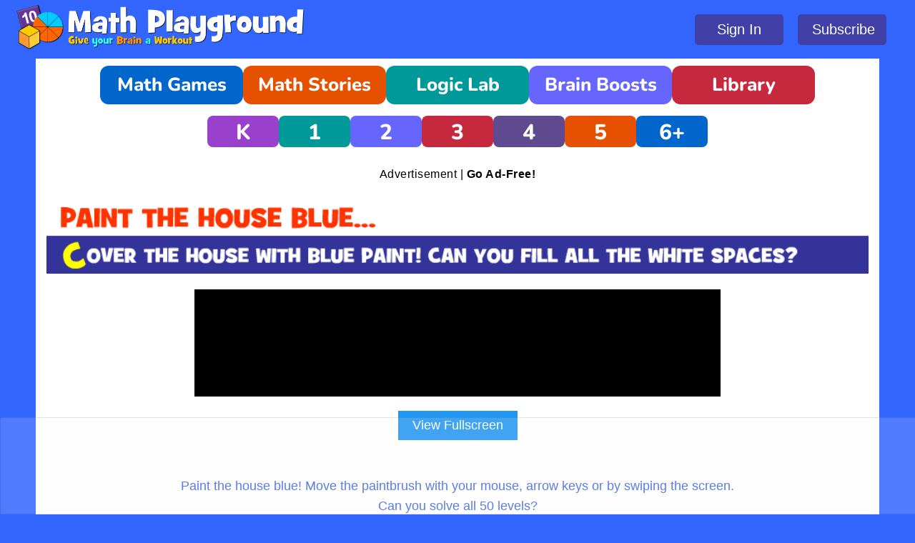

--- FILE ---
content_type: text/html; charset=UTF-8
request_url: https://www.mathplayground.com/logic_paint_the_house_blue.html
body_size: 4537
content:
<!DOCTYPE html>
<html lang="en">
<head>

<!-- Google tag (gtag.js) -->
<script async src="https://www.googletagmanager.com/gtag/js?id=G-F2L1YLQS2E" type="0b1a2ca4579d4f6a55a24c1a-text/javascript"></script>
<script type="0b1a2ca4579d4f6a55a24c1a-text/javascript">
  window.dataLayer = window.dataLayer || [];
  function gtag(){dataLayer.push(arguments);}
  gtag('js', new Date());

  gtag('config', 'G-F2L1YLQS2E');
</script>

<!--VIDEO SCRIPTS-->
<script src="https://imasdk.googleapis.com/js/sdkloader/ima3.js" type="0b1a2ca4579d4f6a55a24c1a-text/javascript"></script> 

<link href="https://vjs.zencdn.net/7.11.4/video-js.css" rel="stylesheet" /> 
<script src="https://vjs.zencdn.net/7.11.4/video.min.js" type="0b1a2ca4579d4f6a55a24c1a-text/javascript"></script> 

<link rel="stylesheet" href="https://cdnjs.cloudflare.com/ajax/libs/videojs-contrib-ads/6.7.0/videojs.ads.css" /> 
<script src="https://cdnjs.cloudflare.com/ajax/libs/videojs-contrib-ads/6.0.0/videojs.ads.min.js" type="0b1a2ca4579d4f6a55a24c1a-text/javascript"></script> 

<link rel="stylesheet" href="https://cdnjs.cloudflare.com/ajax/libs/videojs-ima/1.10.1/videojs.ima.css" /> 
<script src="https://cdnjs.cloudflare.com/ajax/libs/videojs-ima/1.10.1/videojs.ima.min.js" type="0b1a2ca4579d4f6a55a24c1a-text/javascript"></script>

<script src="https://qd.admetricspro.com/js/mathplayground/ovp.js" type="0b1a2ca4579d4f6a55a24c1a-text/javascript"></script>
	
<!--END VIDEO SCRIPTS-->




<meta http-equiv="Content-Type" content="text/html; charset=UTF-8">

    <!-- Basic Page Needs
    –––––––––––––––––––––––––––––––––––––––––––––––––– -->
    <meta charset="utf-8">
    <title>Paint the House Blue | Math Playground</title>
    <meta name="keywords" content="game, puzzle, logic, spatial, geometry">
    <meta name="description" content="Play Paint the House Blue at Math Playground! Guide your paintbrush to cover every corner of your house.">


    <!-- PLACE AFTER OPENING HEAD TAG: Header Bidding Script -->


    <!-- Mobile Specific Metas
    –––––––––––––––––––––––––––––––––––––––––––––––––– -->
    <meta name="viewport" content="width=device-width, initial-scale=1">


    <!-- CSS
    –––––––––––––––––––––––––––––––––––––––––––––––––– -->
    <link rel="stylesheet" href="css/main-v2.css">
	<link rel="stylesheet" href="css/navigation-v2.css">
	

    <!-- Favicon
    –––––––––––––––––––––––––––––––––––––––––––––––––– -->
    <link rel="icon" type="image/png" href="favicon.ico">
	
	<style>  
		h6 {
    	font-size: 1.8rem;
    	line-height: 1.6;
   	 	letter-spacing: 0;
		color: royalblue;
	}
		
	.gameClass {
			aspect-ratio: 1779/1243;
			width: 100%;
		}

    </style>


                


                
	





</head>
<body>



<div id="siteHeader">
    
  <a href="https://www.mathplayground.com"><img src="/images/logo-mp.png" alt="Math Playground" class="logo-header-new"></a>
                                               
  <div id="revCatchButtonContainer">
    <a href="#" style="display:none" id="theLoginButton"><button class=" subscription-button" onclick="if (!window.__cfRLUnblockHandlers) return false; window.dispatchEvent(window.catchrclogin); return false;" data-cf-modified-0b1a2ca4579d4f6a55a24c1a-="">Sign In</button></a>
	<button id="theSubscribeButton" class="subscription-button" style="display:none" type="button" onclick="if (!window.__cfRLUnblockHandlers) return false; window.location.assign('/subscribe');" data-cf-modified-0b1a2ca4579d4f6a55a24c1a-="">Subscribe</button>
    <a href="#" style="display:none" id="theLogoutButton"><button class="subscription-button" onclick="if (!window.__cfRLUnblockHandlers) return false; handleLogoutClick()" data-cf-modified-0b1a2ca4579d4f6a55a24c1a-="">Logout</button></a>
    <a href="#" style="display:none" id="theProfileButton"><button class="revcatch-profile subscription-button" onclick="if (!window.__cfRLUnblockHandlers) return false; return false;" data-cf-modified-0b1a2ca4579d4f6a55a24c1a-="">Profile</button></a>
  </div>
</div>
	
	



<!-- Primary Page Layout
–––––––––––––––––––––––––––––––––––––––––––––––––– -->


 <!-- End Container-->




<div id="header-nav" class="container">
  <a href="/math-games.html" class="nav-btn nav-math">Math Games</a>
  <a href="/wordproblems.html" class="nav-btn nav-stories">Math Stories</a>
  <a href="/logic-games.html" class="nav-btn nav-logic">Logic Lab</a>
  <div id="funbutton"><a href="/brain-boosts.html" class="nav-btn nav-breaks">Brain Boosts</a></div>
  <a href="/game_directory.html" class="nav-btn nav-library">Library</a>
</div>		
	<div class="container">

<header class="grade-level-navigation">
	  <a href="/kindergarten_games.html" class="grade-btn grade-k">K</a>
  <a href="/grade_1_games.html" class="grade-btn grade-1">1</a>
  <a href="/grade_2_games.html" class="grade-btn grade-2">2</a>
  <a href="/grade_3_games.html" class="grade-btn grade-3">3</a>
  <a href="/grade_4_games.html" class="grade-btn grade-4">4</a>
  <a href="/grade_5_games.html" class="grade-btn grade-5">5</a>
  <a href="/grade_6_games.html" class="grade-btn grade-6">6+</a>
	</header>
	
	
	
	<div id="top" class="top-leader">
		<div class="ad-caption" style="font-size: 16px; color: black;" >Advertisement | <a href="/subscribe.html"><b>Go Ad-Free!</b></a></div>
		<div id="div-gpt-ad-1722610631661-0"></div>
		<div id="div-gpt-ad-1722610754195-0"></div>
	</div>



    <div id="gameTitleImage" class="one column" style="margin-top: 20px">
        <img class="img-game-title" src="thinking_games/paint-the-house-blue-title.png">
    </div>

	
	<div id="game-container" style="position: relative; width: 100%;">
	
	<div id="theVideoPlayer" style="position: absolute; top: 0; left: 0; width: 100%; height: 100%; z-index: 10; display: none;"></div>	

	<div id="game-col" class="col-game-wide" align="center" style="width:64%; margin-left:18%; margin-right:18%;">

		<iframe id="game" class="gameClass" style="aspect-ratio:16/9" src="paint-the-house-blue/index.html" scrolling="no" frameborder="0"></iframe>

		
     
		<script type="0b1a2ca4579d4f6a55a24c1a-text/javascript">
			var elem = document.getElementById("game");
			function openFullscreen() {
			  if (elem.requestFullscreen) {
				elem.requestFullscreen();
			  } else if (elem.webkitRequestFullscreen) { /* Safari */
				elem.webkitRequestFullscreen();
			  } else if (elem.msRequestFullscreen) { /* IE11 */
				elem.msRequestFullscreen();
			  }
			}
		</script>
		
		<div id="desktop" class="fullscreen-view">
			<button class="btnFullscreen" onclick="if (!window.__cfRLUnblockHandlers) return false; openFullscreen();" data-cf-modified-0b1a2ca4579d4f6a55a24c1a-="">View Fullscreen</button>
		</div>
	</div>
</div>

	<div id="mobile-game-overlay" align="center">

		
			<div id="mobile-game-content">

				<script type="0b1a2ca4579d4f6a55a24c1a-text/javascript">
					function openFullscreenPage() {
						const gameUrl = "paint-the-house-blue/index.html";
						const gameWidth = 1779;
						const gameHeight = 1243;
						window.location.href = `mobile_overlay.html?gameUrl=${encodeURIComponent(gameUrl)}&gameWidth=${gameWidth}&gameHeight=${gameHeight}`;
					}
				</script>

				<img src="css_images/mobile-game-button.png" id="gameBtn" class="play-image" width="500px" height="300px" alt="Play Game Button" onclick="if (!window.__cfRLUnblockHandlers) return false; openFullscreenPage();" data-cf-modified-0b1a2ca4579d4f6a55a24c1a-="">
			</div>
		
	</div>

	<div class="col-xs-12" align="center" style="width:70%; margin-left:15%; margin-right:15%; padding-top: 30px">
            <h6>Paint the house blue! Move the paintbrush with your mouse, arrow keys or by swiping the screen. Can you solve all 50 levels?</h6>
        </div>


    <div class="centerImageTextHP"> More Math Games to Play</div>

    <div class="col-5-games">
        <a href="logic_hook.html"><img class="value-img" src="game_images/logic_hook.png"></a>
    </div>
		
	 <div class="col-5-games">
        <a href="logic_slydrs.html"><img class="value-img" src="game_images/logic_slydrs.png"></a>
    </div>

    <div class="col-5-games">
        <a href="logic_robot_islands.html"><img class="value-img" src="game_images/logic_robot_islands.png"></a>
    </div>

    <div class="col-5-games">
        <a href="logic_animalines.html"><img class="value-img" src="game_images/logic_animalines.png"></a>
    </div>

    <div class="col-5-games">
        <a href="logic_red_block_returns.html"><img class="value-img" src="game_images/red_block_returns_180x80.png"></a>
    </div>


<div>
   <img src="/css_images/math-playground-links.png" class="centerImageLinks" alt="Math Playground">
</div>

<nav aria-label="Footer navigation" class="footer-links">
  <div class="linkrow">
    <div class="linkcolumn">
      <h4>MATH PLAYGROUND</h4>
      <ul>
        <li><a href="/kindergarten_games.html">Kindergarten Math</a></li>
        <li><a href="/grade_1_games.html">1st Grade Math</a></li>
        <li><a href="/grade_2_games.html">2nd Grade Math</a></li>
        <li><a href="/grade_3_games.html">3rd Grade Math</a></li>
        <li><a href="/grade_4_games.html">4th Grade Math</a></li>
        <li><a href="/grade_5_games.html">5th Grade Math</a></li>
        <li><a href="/grade_6_games.html">6th Grade Math</a></li>
        <li><a href="/thinkingblocks.html">Word Problems</a></li>
      </ul>
    </div>

    <div class="linkcolumn">
      <h4>MATH PRACTICE</h4>
      <ul>
        <li><a href="/index_addition_subtraction.html">Addition Practice</a></li>
        <li><a href="/index_addition_subtraction.html">Subtraction Practice</a></li>
        <li><a href="/index_multiplication_division.html">Multiplication Practice</a></li>
        <li><a href="/index_multiplication_division.html">Division Practice</a></li>
        <li><a href="/index_fractions.html">Fraction Practice</a></li>
        <li><a href="/index_prealgebra.html">Ratio Practice</a></li>
        <li><a href="/index_prealgebra.html">Prealgebra Practice</a></li>
        <li><a href="/index_geometry.html">Geometry Practice</a></li>
      </ul>
    </div>

    <div class="linkcolumn">
      <h4>LEARNING LAB</h4>
      <ul>
        <li><a href="/logic-games.html">Logic Challenges</a></li>
        <li><a href="/index_classic.html">Classics Collection</a></li>
        <li><a href="/index_brainy.html">Math Puzzles</a></li>
        <li><a href="/index_find.html">Spatial Reasoning</a></li>
        <li><a href="/index_coder.html">Coding Activities</a></li>
        <li><a href="/index_strategy.html">Strategy Challenges</a></li>
        <li><a href="/ASB_Index.html">Two-Player Activities</a></li>
        <li><a href="/learning-games.html">Learning Activities</a></li>
      </ul>
    </div>

    <div class="linkcolumn">
      <h4>PREMIUM MATH</h4>
      <ul>
        <li><a href="/thinkagons.html">Thinkagons</a></li>
        <li><a href="/reflectagons.html">Reflectagons</a></li>
        <li><a href="/bonus_games.html#mathgames">Bonus Math Practice</a></li>
        <li><a href="/bonus_games.html#problemsolving">Bonus Problem Solving</a></li>
        <li><a href="/bonus_games.html#wordgames">Bonus Word Practice</a></li>
        <li><a href="/math-playground-focused-classroom-plan.html">Focused Classroom</a></li>
        <li><a href="/math-playground-focused-family-plan.html">Focused Family</a></li>
        <li><a href="/subscribe.html">Subscribe</a></li>
      </ul>
    </div>
  </div>
  
  <div class="linkrow">
    <div class="linkcolumn">
      <h4>FRACTION FOREST</h4>
      <ul>
        <li><a href="/fraction_forest_part1.html">Unit Fractions</a></li>
        <li><a href="/fraction_forest_part2.html">Unit Fractions Pro</a></li>
        <li><a href="/fraction_forest_playground.html">Fraction Playground 1</a></li>
        <li><a href="/fraction_forest_part3.html">Equal Fractions</a></li>
        <li><a href="/fraction_forest_part4.html">Equal Fractions Pro</a></li>
        <li><a href="/fraction_forest_playground2.html">Fraction Playground 2</a></li>
        <li><a href="/fraction_forest_part5.html">Adding Fractions</a></li>
        <li><a href="/fraction_forest_part6.html">Adding Fractions Pro</a></li>
        <li><a href="/fraction_forest_playground3.html">Fraction Playground 3</a></li>
      </ul>
    </div>

    <div class="linkcolumn">
      <h4>THINKING BLOCKS</h4>
      <ul>
        <li><a href="/tb_addition_jr/index.html">TB Junior</a></li>
        <li><a href="/tb_addition/index.html">TB Addition</a></li>
        <li><a href="/tb_multiplication/index.html">TB Multiplication</a></li>
        <li><a href="/tb_fractions/index.html">TB Fractions</a></li>
        <li><a href="/tb_ratios/index.html">TB Ratios</a></li>
        <li><a href="/thinking_blocks_modeling_tool/index.html">Modeling Tool</a></li>
        <li><a href="/printable-thinking-blocks.html">Printables</a></li>
        <li><a href="/thinkingblocks.html">Videos</a></li>
        <li><a href="/wpdatabase/wpindex.html">Word Problems</a></li>
      </ul>
    </div>

    <div class="linkcolumn">
      <h4>NUMBER PUZZLES</h4>
      <ul>
        <li><a href="/sum_stacks.html">Sum Stacks</a></li>
        <li><a href="/logic_number_sequence.html">Number Sequence</a></li>
        <li><a href="/logic_sum_links_2.html">Sum Links</a></li>
        <li><a href="/logic_sum_blocks.html">Sum Blocks</a></li>
        <li><a href="/chain_sums.html">Chain Sums</a></li>
		<li><a href="/premium_sum_slider.html">Sum Slider</a></li>
        <li><a href="/stretch_sums.html">Stretch Sums</a></li>
        <li><a href="/swap_sums.html">Swap Sums</a></li>
        <li><a href="/logic_overlap_sums.html">Overlap Sums</a></li>
      </ul>
    </div>

    <div class="linkcolumn">
      <h4>TEACHING MATH</h4>
      <ul>
		<li><a href="/teachers_guides.html">Teachers' Guides</a></li>  
        <li><a href="/blog-sweet-algebra-puzzles.html">Algebra Puzzles</a></li>
        <li><a href="/blog-strategic-multiplication.html">Strategic Multiplication</a></li>
        <li><a href="/blog-thinking-deeply-with-fractions.html">Fraction Tasks</a></li>
        <li><a href="/blog-problem-solving-with-logic-games.html">Problem Solving</a></li>
        <li><a href="/blog-teaching-3rd-grade-math.html">3rd Grade Math</a></li>
        <li><a href="/blog-visual-math-tools.html">Visual Math Tools</a></li>
        <li><a href="/blog-drift-boss.html">Drift Boss Math</a></li>
        <li><a href="/blog-model-your-word-problems.html">Model Word Problems</a></li>
      </ul>
    </div>
  </div>
</nav>






<div>
	<img src="/css_images/line-separator.png" class="centerImageLinks3" alt="footer">
</div>
	
<div id="bottom" class="bottom-leader">
	<div class="ad-caption-b" style="font-size: 16px; color: black;" >Advertisement | <a href="/subscribe.html"><b>Go Ad-Free!</b></a></div>
	<div id="div-gpt-ad-1722610597813-0"></div>
	<div id="div-gpt-ad-1722610726473-0"></div>
</div>







<div class="site-footer-links">
  <div class="site-footer-seal">
    <a href="https://www.kidsafeseal.com/certifiedproducts/mathplayground.html">
      <img src="https://www.kidsafeseal.com/sealimage/1142216312560877248/mathplayground_medium_darktm.png" class="site-footer-coppa" alt="Kid Safe Seal">
    </a>
  </div>

  <div class="site-footer-nav">
    <a href="/terms_of_service.html" class="site-footer-link">Terms of Service</a>
    <a href="/about.html" class="site-footer-link">About Us</a>
    <a href="/support.html" class="site-footer-link">Get Support</a>
    <a href="/accessibility/conformance-report.html" class="site-footer-link">Accessibility Report</a>
    <a href="/privacy_policy.html" class="site-footer-link site-footer-link-big">Privacy Policy</a>
  </div>
</div>
<div class="site-footer-copyright">
  Math Playground<sup>®</sup>, Thinking Blocks<sup>®</sup>, and Puzzle Playground<sup>®</sup> are registered trademarks of Math Playground LLC.<br>
  Copyright © 2002–2026 Math Playground LLC • All Rights Reserved
</div>

</div>
<!-- end container -->
<!-- End Document
  –––––––––––––––––––––––––––––––––––––––––––––––––– -->


<script id="HyDgbd_1s" src="https://prebidads.revcatch.com/ads.js" type="0b1a2ca4579d4f6a55a24c1a-text/javascript" async></script> <script type="0b1a2ca4579d4f6a55a24c1a-text/javascript">(function(w,d,b,s,i){var cts=d.createElement(s);cts.async=true;cts.id='catchscript'; cts.dataset.appid=i;cts.src='https://app.protectsubrev.com/catch_rp.js?cb='+Math.random(); document.head.appendChild(cts); }) (window,document,'head','script','rc-VDeAGw');</script>

<script async src="/revCatchButtons.js" type="0b1a2ca4579d4f6a55a24c1a-text/javascript"></script>
	
<script src="gamePlayer2.js" type="0b1a2ca4579d4f6a55a24c1a-text/javascript"></script>

<!--  Start AdMetricsPro Head Code for MathPlayground.com - Games Layout -->
<script src="https://qd.admetricspro.com/js/mathplayground/games-layout-loader.js" type="0b1a2ca4579d4f6a55a24c1a-text/javascript"></script>
<!--  End AdMetricsPro Head Code for MathPlayground.com - Games Layout -->
	




<script src="/cdn-cgi/scripts/7d0fa10a/cloudflare-static/rocket-loader.min.js" data-cf-settings="0b1a2ca4579d4f6a55a24c1a-|49" defer></script></body>
</html>


--- FILE ---
content_type: text/html; charset=UTF-8
request_url: https://www.mathplayground.com/paint-the-house-blue/index.html
body_size: 471
content:
<!DOCTYPE html>
<html>
<head>
<meta charset="UTF-8">
<title>Paint the House Blue</title>
<meta name="viewport" content="width=device-width, initial-scale=1.0, maximum-scale=1.0, minimum-scale=1.0, user-scalable=no">

<meta name="generator" content="Construct 3">
	<meta name="description" content="Paint the House Blue">

	<link rel="apple-touch-icon" sizes="128x128" href="icons/icon-128.png">
	<link rel="apple-touch-icon" sizes="256x256" href="icons/icon-256.png">
	<link rel="apple-touch-icon" sizes="512x512" href="icons/icon-512.png">
	<link rel="icon" type="image/png" href="icons/icon-512.png">

<link rel="stylesheet" href="style.css">

</head>
<body>
<div id="fb-root"></div>

	<noscript>
		<div id="notSupportedWrap">
			<h2 id="notSupportedTitle">This content requires JavaScript</h2>
			<p class="notSupportedMessage">JavaScript appears to be disabled. Please enable it to view this content.</p>
		</div>
	</noscript>
	<script src="scripts/supportcheck.js" type="44ecfbd51df4ad8064780872-text/javascript"></script>
	<script src="scripts/offlineclient.js" type="44ecfbd51df4ad8064780872-module"></script>
	<script src="scripts/main.js" type="44ecfbd51df4ad8064780872-module"></script>
	<script src="scripts/register-sw.js" type="44ecfbd51df4ad8064780872-module"></script>
	
<script type="44ecfbd51df4ad8064780872-text/javascript">
		document.addEventListener('touchmove', function(e) {
		e.preventDefault();
		}, { passive: false }); 

		document.addEventListener("contextmenu", function (e) {
			e.preventDefault();
		}, false);

		window.addEventListener("keydown", function(e)
		{
			if(["Space", "ArrowUp", "ArrowDown", "ArrowLeft", "ArrowRight"].indexOf(e.code) > -1)
			{
				e.preventDefault();
			}
		}, false);
	</script>
<script src="/cdn-cgi/scripts/7d0fa10a/cloudflare-static/rocket-loader.min.js" data-cf-settings="44ecfbd51df4ad8064780872-|49" defer></script></body>
</html>

--- FILE ---
content_type: text/css; charset=UTF-8
request_url: https://www.mathplayground.com/css/navigation-v2.css
body_size: 2026
content:
	@font-face {
	  font-family: 'Nunito';
	  src: url('/fonts/nunito-bold.woff2') format('woff2');
	  font-weight: 500;
	  font-style: normal;
	  font-display: swap;
	}

	@font-face {
	  font-family: 'Nunito';
	  src: url('/fonts/nunito-extrabold.woff2') format('woff2');
	  font-weight: 700;
	  font-style: normal;
	  font-display: swap;
	}

	@font-face {
	  font-family: 'Nunito';
	  src: url('/fonts/nunito-black.woff2') format('woff2');
	  font-weight: 900;
	  font-style: normal;
	  font-display: swap;
	}

	#header-nav {
	text-align:center;
	background-color: #fff;
  	padding-top: 10px;
	padding-bottom: 6px;
	border: none;
	position: relative;
  	justify-content: center;
  	display: flex;
  	flex-direction: row;
  	flex-wrap: wrap;
	gap: 12px;  /* adjust as needed */
	}

	/* Replace image buttons with styled text buttons */
	#header-nav .nav-btn {
	  display: inline-block;        /* keeps alignment in your flex row */
	  padding: 14px 10px;
	  border-radius: 12px;
	  font-family: 'Nunito', Arial, sans-serif; /* Nunito first */
	  font-weight: 700;                          /* Nunito ExtraBold */
	  font-size: 26px;
	  line-height: 1; 
	  color: #fff;
	  text-decoration: none;
	  text-align: center;
	  width: 200px;             /* optional: keep buttons more equal */
	  min-block-size: 44px;            /* WCAG touch target guidance */
	}


	#header-nav:before,
	#header-nav:after {
	  display: none;
	}

	#header-nav a {
	  display: block;
	  margin: 2px;
	}
	/* Per-button colors */
	.nav-math    { background: #0066CC; }
	.nav-stories { background: #E65100; }
	.nav-logic   { background: #009999; }
	.nav-breaks  { background: #6666ff; }
	.nav-library { background: #C6283E; }

	/* Hover effect to replace your old image scaling */
	#header-nav .nav-btn:hover {
	  transform: scale(1.05);
	}

	/* Keep keyboard focus obvious */
	#header-nav .nav-btn:focus-visible {
	  outline: 3px solid #ffbf00;
	  outline-offset: 2px;
	}

	/* 1) Make sure links keep white text (no visited purple) */
	#header-nav .nav-btn:visited { color: #fff; }

	/* 2) Avoid double spacing: your container has gap + you add margins to all <a>.
		  Neutralize margins for the new text buttons only. */
	#header-nav .nav-btn { margin: 0; }
	
	/* 3) Respect users who prefer reduced motion (turn off the scale hover) */
	@media (prefers-reduced-motion: reduce) {
	  #header-nav .nav-btn:hover { transform: none; }
	}

	/* 4) Keyboard users: keep focus strong everywhere, even if UA changes */
	#header-nav .nav-btn:focus { outline: none; } /* avoid double ring */
	#header-nav .nav-btn:focus-visible {
	  outline: 3px solid #ffbf00;
	  outline-offset: 2px;
	}

	/* 5) Current page styling (optional but recommended)
		  Add aria-current="page" to the active link in your HTML. */
	#header-nav .nav-btn[aria-current="page"] {
	  box-shadow: 0 0 0 3px rgba(255,255,255,.35) inset;
	  /* or: border: 3px solid rgba(255,255,255,.35); */
	}

	/* 6) High-contrast/Windows HC mode: make sure buttons remain visible */
	@media (forced-colors: active) {
	  #header-nav { background: CanvasText; }
	  #header-nav .nav-btn {
		background: ButtonFace;
		color: ButtonText;
		border: 2px solid ButtonText;
	  }
	}


	.grade-level-navigation {
	  display: flex;
	  flex-wrap: wrap;
	  justify-content: center;
	  padding: 10px 0 20px;
	  gap: 12px; /* space between buttons */
	}

	.grade-level-navigation a {
	  display: block;
	  margin: 0px;
	}

	.grade-level-navigation-2 a:hover img {
	  transform: scale(1.10);
	}

	.grade-btn {
	  display: inline-flex;
	  align-items: center;
	  justify-content: center;
	  inline-size: 100px;     /* width */
	  block-size: 40px;       /* height */
	  border-radius: 8px;
	  font-family: 'Nunito', Arial, sans-serif;
	  font-weight: 700;       /* Nunito ExtraBold */
	  font-size: 30px;
	  color: #fff;
	  text-decoration: none;
	  text-align: center;
	  transition: transform .2s ease, filter .2s ease;
	}

	/* No color change on hover/visited */
	.grade-btn:visited { color: #fff; }
	.grade-btn:hover   { transform: scale(1.08); }
	.grade-btn:active  { transform: scale(1.02); }

	/* Keyboard focus stays visible */
	.grade-btn:focus-visible {
	  outline: 3px solid #ffbf00;
	  outline-offset: 2px;
	}

	/* Match nav: no visited color + consistent focus + reduced motion */
	.grade-btn:visited { color: #fff; }
	@media (prefers-reduced-motion: reduce) { .grade-btn:hover { transform: none; } }
	.grade-btn:focus { outline: none; }
	.grade-btn:focus-visible { outline: 3px solid #ffbf00; outline-offset: 2px; }

	/* Optional: same touch target */
	.grade-btn { min-block-size: 44px; }

	/* Grade-specific colors */
	.grade-k { background:#9940cc; }  /* purple */
	.grade-1 { background:#009999; }  /* gold */
	.grade-2 { background:#6666ff; }  /* blue */
	.grade-3 { background:#C6283E; }  /* red */
	.grade-4 { background:#5F4A90; }  /* teal */
	.grade-5 { background:#E65100; }  /* orange */
	.grade-6 { background:#0066CC; }  /* indigo */	

	/* Grade buttons: lock white/no-underline across all states */
	.grade-level-navigation .grade-btn,
	.grade-level-navigation .grade-btn:link,
	.grade-level-navigation .grade-btn:visited,
	.grade-level-navigation .grade-btn:hover,
	.grade-level-navigation .grade-btn:active,
	.grade-level-navigation .grade-btn:focus {
	  color: #fff;
	  text-decoration: none;
	}

	/* Search button */
	.grade-btn.grade-search {
	  background: #D6D6D6;
	  border: 2px solid #8A8A8A;
	  display: inline-flex;
	  align-items: center;
	  justify-content: center;
	  line-height: 1;
	}

	/* Search icon (SVG) */
	.grade-btn.grade-search .icon-search {
	  width: 22px;
	  height: 22px;
	  display: block;
	  stroke: #111;
	  fill: none;
	  stroke-width: 2.8;
	  stroke-linecap: round;
	  stroke-linejoin: round;
	}


	/* High-contrast accessibility */
	@media (forced-colors: active) {
	  .grade-btn.grade-search {
		background: ButtonFace;
		color: ButtonText;            /* emoji often ignores color, but text fallback will show */
		border: 2px solid ButtonText;
	  }
	}

	.full-nav {
		display: flex; 
		flex-direction: row; 
		flex-wrap: wrap; 
		justify-content: center;
		padding-top: 30px; 
		padding-bottom: 0px;
	}

	.full-nav img {
		height:auto;
		max-width: 160px;
	  	margin-left: 12px;
	  	margin-right: 12px;
	}

	* {
      box-sizing: border-box;
    }

    
    .game-ad-wrapper {
      display: flex;
      justify-content: space-between;
      /*max-width: 1600px;*/
      margin: 0 auto;
      padding: 2px;
	  padding-left:20px;
	  padding-right:20px;
      gap: 0px;
	  align-items: flex-start;
    }

    .game-tiles {
      display: grid;
	  /* Each tile is at least 160px wide, can grow to fill a fraction of the row */
	  grid-template-columns: repeat(auto-fit, minmax(160px, 1fr));
	  column-gap: 60px;  /* wider left–right spacing */
  	  row-gap: 10px;     /* keep vertical spacing tighter */
	  flex: 1;
	  padding: 0;
	  margin: 0;
	  align-items: flex-start;
		}

    .game-tile {
      
	  	text-align: center;
  		min-width: 0; /* lets the grid manage width */
    }

    .game-tile img {
      width: 100%;
      max-width: 160px;
      height: auto;
      display: block;
      margin: 0 auto;
    }

    .game-tile h6 {
      margin-top: 8px;
      font-size: 20px;
      color: royalblue;
      white-space: nowrap;
      overflow: hidden;
      text-overflow: ellipsis;
	  max-width: 160px; 
  	  margin-left: auto;
  	  margin-right: auto;
    }

    .ad-column {
      width: 300px;
      flex-shrink: 0;
	  margin-left: 100px;
    }

    .ad-box {
      width: 100%;
      min-height: 250px;
      background: #eee;
      text-align: center;
      padding-top: 0px;
      font-weight: bold;
      color: #fff;
    }

    .ad-caption {
      margin-top: 10px;
      font-size: 15px;
      text-align: center;
      color: black;
    }

    .ad-caption a {
      color: black;
      text-decoration: none;
      font-weight: bold;
    }

	@media (max-width: 440px) {
		  #header-nav .nav-btn {
		  display: inline-block;        /* keeps alignment in your flex row */
		  padding: 14px 6px;
		  border-radius: 12px;
		  font-family: 'Nunito', Arial, sans-serif; /* Nunito first */
		  font-weight: 700;                          /* Nunito ExtraBold */
		  font-size: 25px;
		  width: 190px;             /* optional: keep buttons more equal */
		  min-block-size: 44px;            /* WCAG touch target guidance */
		}
	}


	
    /* Responsive Breakpoints */

    @media (max-width: 768px) {

		.full-nav {
			display: none; 
		}


		  .ad-column {
			display: none;
		  }

	}
		
	@media (max-width: 992px) {

      #header-nav {
        justify-content: center;
      }
		
    }

	@media (max-width: 1360px) {

      #header-nav {
        justify-content: center;
      }

    }

	@media (max-width: 1499px) {

      #header-nav {
        justify-content: center;
      }
	
    }

--- FILE ---
content_type: text/css; charset=UTF-8
request_url: https://www.mathplayground.com/paint-the-house-blue/style.css
body_size: -87
content:
html, body {
	padding: 0;
	margin: 0;
	overflow: hidden;
	
	background: #000000;
	color: white;
}

html, body, canvas {
	touch-action: none;
	touch-action-delay: none;
}

#notSupportedWrap {
	margin: 2em auto 1em auto;
	width: 75%;
	max-width: 45em;
	border: 2px solid #aaa;
	border-radius: 1em;
	padding: 2em;
	background-color: #f0f0f0;
	font-family: "Segoe UI", Frutiger, "Frutiger Linotype", "Dejavu Sans", "Helvetica Neue", Arial, sans-serif;
	color: black;
}

#notSupportedTitle {
	font-size: 1.8em;
}

.notSupportedMessage {
	font-size: 1.2em;
}

.notSupportedMessage em {
	color: #888;
}




--- FILE ---
content_type: text/javascript
request_url: https://qd.admetricspro.com/js/mathplayground/mathplayground-revcatch.js
body_size: 1242
content:
var rc_p_appid = 'rc-VDeAGw';
let rc_p_scrp = [
  ['https://scripts.webcontentassessor.com/scripts/dd2f93c235d8871ebbcd99e3881bc078bfa40b3d9ccab71fc410408e44834432', ''],
  ['//securepubads.g.doubleclick.net/tag/js/gpt.js', ''],
  ['https://qd.admetricspro.com/js/mathplayground/cmp.js', 'defer'],
  ['https://qd.admetricspro.com/js/mathplayground/uspcmp.js', 'defer'],
  ['https://qd.admetricspro.com/js/mathplayground/prebid.js', 'defer'],
  ['https://qd.admetricspro.com/js/mathplayground/engine2.js', 'defer'],
];

// RevCatch Loader begins below... DO NOT MODIFY

function rc_loaderLog(msg) {
  let ampHeadStyle = "background-color:#00B0B0;border:solid 1px #00D0D0;padding:2px 8px;border-radius:2px;font-weight:900;color:#6FF;margin-right:8px;"
  const msgStyle = "font-weight:500;"

  console.log( "%cRevCatch Loader%c" + msg  , ampHeadStyle, msgStyle );
}

function rc_doLoadScripts() {

  for (var t = 0; t < rc_p_scrp.length; t++) {

    let scriptElem = document.createElement('script');
    if ( "function" !== rc_p_scrp[t][0] ) {
      rc_loaderLog( "Injecting " + rc_p_scrp[t][0])

      scriptElem.src = rc_p_scrp[t][0];               // set url if specified

      if ( typeof rc_p_scrp[t][1] !== 'undefined' ) {
        scriptElem[rc_p_scrp[t][1] ] = true;        // set async or defer if specified

        if (rc_p_scrp[t][1] == "defer") {           // Must explicitly set async to false if defer is set
          scriptElem["async"] = false;            // https://javascript.info/script-async-defer#dynamic-scripts
        }
      }

      if ( typeof rc_p_scrp[t][2] !== 'undefined' ) {
        scriptElem.onload = rc_p_scrp[t][2];        // set onload handler if specified
      }

    } else {
      console.log( "Injecting inline script" );
      scriptElem.innerText = rc_p_scrp[t][1];         // set inline script text for 'function'
    }

    document.body.appendChild( scriptElem );
  }
}

function rc_loadScripts() {

  const intervalId = setInterval(() => {

    // we need this since gRevCatch is not ready when the script is loaded

    if (window.gRevCatch !== undefined) {

      clearInterval(intervalId);

      // Make sure we have the app id, get it from the script tag if not set

      if ( typeof window["rc_p_appid"] == 'undefined' ) {
        const catchScriptElem = document.getElementById('catchscript');

        if ( ! catchScriptElem ) {
          rc_loaderLog( "No script tag with 'catchscript' id found")
        } else {
          window["rc_p_appid"] = catchScriptElem.getAttribute('data-appid');
        }
      }

      if ( typeof window["rc_p_appid"] == 'undefined' ) {
        rc_loaderLog('RevCatch App ID could not be determined, loading all ads');
        return rc_doLoadScripts();
      }

      // we will need to be reloading the page when the user logs in

      window.gRevCatch.getUser().then(user => {

        rc_loaderLog('Checking user permissions')

        // if user is not logged in show all ads

        if (user?.status === 'Needs login') {
          rc_loaderLog('User is not logged in (API Status)');
          return rc_doLoadScripts();
        }

        // if user is logged in, check stripe expiration date

        const expDateString = user?.account?.expire_date;

        if ( expDateString ) {
          const expDate = new Date(expDateString);
          if (isNaN(expDate)) {
            rc_loaderLog('Invalid expiration date');
            return rc_doLoadScripts();
          }
          if(new Date() > expDate ) {
            rc_loaderLog('Subscription is expired, require new login');
            return rc_doLoadScripts();
          }
        }

        // if user is logged in, filter scripts for free plan if needed

        window.amp_email_MD5 = user?.account?.email_md5
        window.amp_email_SHA256 = user?.account?.email_sha256
        const plan = user?.account.plans?.find(plan => plan.id === user?.account?.plan) || user?.plans?.find(plan => plan.id === user?.active_plan)
        // if is a free plan remove any scripts marked "skipforfree"
        if (plan?.price === '0') {
          rc_loaderLog('User is in a free plan');
          rc_p_scrp = rc_p_scrp.filter(script => script[script.length - 1].toLowerCase() !== "skipforfree");
          rc_doLoadScripts();
        } else {
          rc_loaderLog('User is in a paid plan, ads disabled.');
        }
      });
    }
  }, 100);
}

rc_loaderLog( "Startup v1.4")
rc_loadScripts();


// End of RevCatch Loader Code


--- FILE ---
content_type: application/javascript; charset=UTF-8
request_url: https://www.mathplayground.com/paint-the-house-blue/scripts/main.js
body_size: 22931
content:
'use strict';window.DOMHandler=class{constructor(c,a){this._iRuntime=c;this._componentId=a;this._hasTickCallback=!1;this._tickCallback=()=>this.Tick()}Attach(){}PostToRuntime(c,a,b,e){this._iRuntime.PostToRuntimeComponent(this._componentId,c,a,b,e)}PostToRuntimeAsync(c,a,b,e){return this._iRuntime.PostToRuntimeComponentAsync(this._componentId,c,a,b,e)}_PostToRuntimeMaybeSync(c,a,b){this._iRuntime.UsesWorker()?this.PostToRuntime(c,a,b):this._iRuntime._GetLocalRuntime()._OnMessageFromDOM({type:"event",
component:this._componentId,handler:c,dispatchOpts:b||null,data:a,responseId:null})}AddRuntimeMessageHandler(c,a){this._iRuntime.AddRuntimeComponentMessageHandler(this._componentId,c,a)}AddRuntimeMessageHandlers(c){for(const [a,b]of c)this.AddRuntimeMessageHandler(a,b)}GetRuntimeInterface(){return this._iRuntime}GetComponentID(){return this._componentId}_StartTicking(){this._hasTickCallback||(this._iRuntime._AddRAFCallback(this._tickCallback),this._hasTickCallback=!0)}_StopTicking(){this._hasTickCallback&&
(this._iRuntime._RemoveRAFCallback(this._tickCallback),this._hasTickCallback=!1)}Tick(){}};
window.RateLimiter=class{constructor(c,a){this._callback=c;this._interval=a;this._timerId=-1;this._lastCallTime=-Infinity;this._timerCallFunc=()=>this._OnTimer();this._canRunImmediate=this._ignoreReset=!1}SetCanRunImmediate(c){this._canRunImmediate=!!c}Call(){if(-1===this._timerId){var c=Date.now(),a=c-this._lastCallTime,b=this._interval;a>=b&&this._canRunImmediate?(this._lastCallTime=c,this._RunCallback()):this._timerId=self.setTimeout(this._timerCallFunc,Math.max(b-a,4))}}_RunCallback(){this._ignoreReset=
!0;this._callback();this._ignoreReset=!1}Reset(){this._ignoreReset||(this._CancelTimer(),this._lastCallTime=Date.now())}_OnTimer(){this._timerId=-1;this._lastCallTime=Date.now();this._RunCallback()}_CancelTimer(){-1!==this._timerId&&(self.clearTimeout(this._timerId),this._timerId=-1)}Release(){this._CancelTimer();this._timerCallFunc=this._callback=null}};"use strict";
window.DOMElementHandler=class extends self.DOMHandler{constructor(c,a){super(c,a);this._elementMap=new Map;this._autoAttach=!0;this.AddRuntimeMessageHandlers([["create",b=>this._OnCreate(b)],["destroy",b=>this._OnDestroy(b)],["set-visible",b=>this._OnSetVisible(b)],["update-position",b=>this._OnUpdatePosition(b)],["update-state",b=>this._OnUpdateState(b)],["focus",b=>this._OnSetFocus(b)],["set-css-style",b=>this._OnSetCssStyle(b)],["set-attribute",b=>this._OnSetAttribute(b)],["remove-attribute",
b=>this._OnRemoveAttribute(b)]]);this.AddDOMElementMessageHandler("get-element",b=>b)}SetAutoAttach(c){this._autoAttach=!!c}AddDOMElementMessageHandler(c,a){this.AddRuntimeMessageHandler(c,b=>{const e=this._elementMap.get(b.elementId);return a(e,b)})}_OnCreate(c){const a=c.elementId,b=this.CreateElement(a,c);this._elementMap.set(a,b);c.isVisible||(b.style.display="none");c=this._GetFocusElement(b);c.addEventListener("focus",e=>this._OnFocus(a));c.addEventListener("blur",e=>this._OnBlur(a));this._autoAttach&&
document.body.appendChild(b)}CreateElement(c,a){throw Error("required override");}DestroyElement(c){}_OnDestroy(c){c=c.elementId;const a=this._elementMap.get(c);this.DestroyElement(a);this._autoAttach&&a.parentElement.removeChild(a);this._elementMap.delete(c)}PostToRuntimeElement(c,a,b){b||(b={});b.elementId=a;this.PostToRuntime(c,b)}_PostToRuntimeElementMaybeSync(c,a,b){b||(b={});b.elementId=a;this._PostToRuntimeMaybeSync(c,b)}_OnSetVisible(c){this._autoAttach&&(this._elementMap.get(c.elementId).style.display=
c.isVisible?"":"none")}_OnUpdatePosition(c){if(this._autoAttach){var a=this._elementMap.get(c.elementId);a.style.left=c.left+"px";a.style.top=c.top+"px";a.style.width=c.width+"px";a.style.height=c.height+"px";c=c.fontSize;null!==c&&(a.style.fontSize=c+"em")}}_OnUpdateState(c){const a=this._elementMap.get(c.elementId);this.UpdateState(a,c)}UpdateState(c,a){throw Error("required override");}_GetFocusElement(c){return c}_OnFocus(c){this.PostToRuntimeElement("elem-focused",c)}_OnBlur(c){this.PostToRuntimeElement("elem-blurred",
c)}_OnSetFocus(c){const a=this._GetFocusElement(this._elementMap.get(c.elementId));c.focus?a.focus():a.blur()}_OnSetCssStyle(c){this._elementMap.get(c.elementId).style[c.prop]=c.val}_OnSetAttribute(c){this._elementMap.get(c.elementId).setAttribute(c.name,c.val)}_OnRemoveAttribute(c){this._elementMap.get(c.elementId).removeAttribute(c.name)}GetElementById(c){return this._elementMap.get(c)}};"use strict";
{const c=/(iphone|ipod|ipad|macos|macintosh|mac os x)/i.test(navigator.userAgent);let a=0;function b(h,d){const k=document.createElement("script");k.async=!1;"module"===d&&(k.type="module");return h.isStringSrc?new Promise(l=>{const n="c3_resolve_"+a;++a;self[n]=l;k.textContent=h.str+`\n\nself["${n}"]();`;document.head.appendChild(k)}):new Promise((l,n)=>{k.onload=l;k.onerror=n;k.src=h;document.head.appendChild(k)})}let e=!1,f=!1;function m(){if(!e){try{new Worker("blob://",{get type(){f=!0}})}catch(h){}e=
!0}return f}let p=new Audio;const v={"audio/webm; codecs=opus":!!p.canPlayType("audio/webm; codecs=opus"),"audio/ogg; codecs=opus":!!p.canPlayType("audio/ogg; codecs=opus"),"audio/webm; codecs=vorbis":!!p.canPlayType("audio/webm; codecs=vorbis"),"audio/ogg; codecs=vorbis":!!p.canPlayType("audio/ogg; codecs=vorbis"),"audio/mp4":!!p.canPlayType("audio/mp4"),"audio/mpeg":!!p.canPlayType("audio/mpeg")};p=null;async function z(h){h=await A(h);return(new TextDecoder("utf-8")).decode(h)}function A(h){return new Promise((d,
k)=>{const l=new FileReader;l.onload=n=>d(n.target.result);l.onerror=n=>k(n);l.readAsArrayBuffer(h)})}const u=[];let w=0;window.RealFile=window.File;const B=[],x=new Map,C=new Map;let D=0;const E=[];self.runOnStartup=function(h){if("function"!==typeof h)throw Error("runOnStartup called without a function");E.push(h)};const F=new Set(["cordova","playable-ad","instant-games"]);function g(h){return F.has(h)}window.RuntimeInterface=class h{constructor(d){this._useWorker=d.useWorker;this._messageChannelPort=
null;this._baseUrl="";this._scriptFolder=d.scriptFolder;this._scriptsType=d.scriptsType;this._workerScriptURLs={};this._localRuntime=this._worker=null;this._domHandlers=[];this._jobScheduler=this._canvas=this._runtimeDomHandler=null;this._rafId=-1;this._rafFunc=()=>this._OnRAFCallback();this._rafCallbacks=[];this._exportType=d.exportType;!this._useWorker||"undefined"!==typeof OffscreenCanvas&&navigator.userActivation&&("module"!==this._scriptsType||m())||(this._useWorker=!1);g(this._exportType)&&
this._useWorker&&(console.warn("[C3 runtime] Worker mode is enabled and supported, but is disabled in WebViews due to crbug.com/923007. Reverting to DOM mode."),this._useWorker=!1);this._localFileStrings=this._localFileBlobs=null;"html5"!==this._exportType&&"playable-ad"!==this._exportType||"file"!==location.protocol.substr(0,4)||alert("Exported games won't work until you upload them. (When running on the file: protocol, browsers block many features from working for security reasons.)");this.AddRuntimeComponentMessageHandler("runtime",
"cordova-fetch-local-file",k=>this._OnCordovaFetchLocalFile(k));this.AddRuntimeComponentMessageHandler("runtime","create-job-worker",k=>this._OnCreateJobWorker(k));"cordova"===this._exportType?document.addEventListener("deviceready",()=>this._Init(d)):this._Init(d)}Release(){this._CancelAnimationFrame();this._messageChannelPort&&(this._messageChannelPort=this._messageChannelPort.onmessage=null);this._worker&&(this._worker.terminate(),this._worker=null);this._localRuntime&&(this._localRuntime.Release(),
this._localRuntime=null);this._canvas&&(this._canvas.parentElement.removeChild(this._canvas),this._canvas=null)}GetCanvas(){return this._canvas}GetBaseURL(){return this._baseUrl}UsesWorker(){return this._useWorker}GetExportType(){return this._exportType}GetScriptFolder(){return this._scriptFolder}IsiOSCordova(){return c&&"cordova"===this._exportType}IsiOSWebView(){return c&&g(this._exportType)||navigator.standalone}async _Init(d){if("playable-ad"===this._exportType){this._localFileBlobs=self.c3_base64files;
this._localFileStrings={};await this._ConvertDataUrisToBlobs();for(let l=0,n=d.engineScripts.length;l<n;++l){var k=d.engineScripts[l].toLowerCase();this._localFileStrings.hasOwnProperty(k)?d.engineScripts[l]={isStringSrc:!0,str:this._localFileStrings[k]}:this._localFileBlobs.hasOwnProperty(k)&&(d.engineScripts[l]=URL.createObjectURL(this._localFileBlobs[k]))}}d.baseUrl?this._baseUrl=d.baseUrl:(k=location.origin,this._baseUrl=("null"===k?"file:///":k)+location.pathname,k=this._baseUrl.lastIndexOf("/"),
-1!==k&&(this._baseUrl=this._baseUrl.substr(0,k+1)));d.workerScripts&&(this._workerScriptURLs=d.workerScripts);k=new MessageChannel;this._messageChannelPort=k.port1;this._messageChannelPort.onmessage=l=>this._OnMessageFromRuntime(l.data);window.c3_addPortMessageHandler&&window.c3_addPortMessageHandler(l=>this._OnMessageFromDebugger(l));this._jobScheduler=new self.JobSchedulerDOM(this);await this._jobScheduler.Init();"object"===typeof window.StatusBar&&window.StatusBar.hide();"object"===typeof window.AndroidFullScreen&&
window.AndroidFullScreen.immersiveMode();this._useWorker?await this._InitWorker(d,k.port2):await this._InitDOM(d,k.port2)}_GetWorkerURL(d){d=this._workerScriptURLs.hasOwnProperty(d)?this._workerScriptURLs[d]:d.endsWith("/workermain.js")&&this._workerScriptURLs.hasOwnProperty("workermain.js")?this._workerScriptURLs["workermain.js"]:"playable-ad"===this._exportType&&this._localFileBlobs.hasOwnProperty(d.toLowerCase())?this._localFileBlobs[d.toLowerCase()]:d;d instanceof Blob&&(d=URL.createObjectURL(d));
return d}async CreateWorker(d,k,l){if(d.startsWith("blob:"))return new Worker(d,l);if(this.IsiOSCordova()&&"file:"===location.protocol)return d=await this.CordovaFetchLocalFileAsArrayBuffer(this._scriptFolder+d),d=new Blob([d],{type:"application/javascript"}),new Worker(URL.createObjectURL(d),l);d=new URL(d,k);if(location.origin!==d.origin){d=await fetch(d);if(!d.ok)throw Error("failed to fetch worker script");d=await d.blob();return new Worker(URL.createObjectURL(d),l)}return new Worker(d,l)}_GetWindowInnerWidth(){return Math.max(window.innerWidth,
1)}_GetWindowInnerHeight(){return Math.max(window.innerHeight,1)}_GetCommonRuntimeOptions(d){return{baseUrl:this._baseUrl,windowInnerWidth:this._GetWindowInnerWidth(),windowInnerHeight:this._GetWindowInnerHeight(),devicePixelRatio:window.devicePixelRatio,isFullscreen:h.IsDocumentFullscreen(),projectData:d.projectData,scriptsType:d.scriptsType,previewImageBlobs:window.cr_previewImageBlobs||this._localFileBlobs,previewProjectFileBlobs:window.cr_previewProjectFileBlobs,previewProjectFileSWUrls:window.cr_previewProjectFiles,
swClientId:window.cr_swClientId||"",exportType:d.exportType,isDebug:-1<self.location.search.indexOf("debug"),ife:!!self.ife,jobScheduler:this._jobScheduler.GetPortData(),supportedAudioFormats:v,opusWasmScriptUrl:window.cr_opusWasmScriptUrl||this._scriptFolder+"opus.wasm.js",opusWasmBinaryUrl:window.cr_opusWasmBinaryUrl||this._scriptFolder+"opus.wasm.wasm",isiOSCordova:this.IsiOSCordova(),isiOSWebView:this.IsiOSWebView(),isFBInstantAvailable:"undefined"!==typeof self.FBInstant}}async _InitWorker(d,
k){var l=this._GetWorkerURL(d.workerMainUrl);this._worker=await this.CreateWorker(l,this._baseUrl,{type:this._scriptsType,name:"Runtime"});this._canvas=document.createElement("canvas");this._canvas.style.display="none";l=this._canvas.transferControlToOffscreen();document.body.appendChild(this._canvas);window.c3canvas=this._canvas;this._worker.postMessage(Object.assign(this._GetCommonRuntimeOptions(d),{type:"init-runtime",isInWorker:!0,messagePort:k,canvas:l,workerDependencyScripts:d.workerDependencyScripts||
[],engineScripts:d.engineScripts,projectScripts:d.projectScripts,mainProjectScript:d.mainProjectScript,projectScriptsStatus:self.C3_ProjectScriptsStatus}),[k,l,...this._jobScheduler.GetPortTransferables()]);this._domHandlers=B.map(n=>new n(this));this._FindRuntimeDOMHandler();self.c3_callFunction=(n,q)=>this._runtimeDomHandler._InvokeFunctionFromJS(n,q);"preview"===this._exportType&&(self.goToLastErrorScript=()=>this.PostToRuntimeComponent("runtime","go-to-last-error-script"))}async _InitDOM(d,k){this._canvas=
document.createElement("canvas");this._canvas.style.display="none";document.body.appendChild(this._canvas);window.c3canvas=this._canvas;this._domHandlers=B.map(q=>new q(this));this._FindRuntimeDOMHandler();var l=d.engineScripts.map(q=>"string"===typeof q?(new URL(q,this._baseUrl)).toString():q);Array.isArray(d.workerDependencyScripts)&&l.unshift(...d.workerDependencyScripts);l=await Promise.all(l.map(q=>this._MaybeGetCordovaScriptURL(q,this._scriptsType)));await Promise.all(l.map(q=>b(q,this._scriptsType)));
const n=self.C3_ProjectScriptsStatus;if("module"===this._scriptsType){l=d.mainProjectScript;const q=d.projectScripts;for(let [t,r]of q)if(r||(r=t),t===l)try{r=await this._MaybeGetCordovaScriptURL(r,this._scriptsType),await b(r,this._scriptsType),"preview"!==this._exportType||n[t]||this._ReportProjectMainScriptError(t,"main script did not run to completion")}catch(y){this._ReportProjectMainScriptError(t,y)}else if("scriptsInEvents.js"===t||t.endsWith("/scriptsInEvents.js"))r=await this._MaybeGetCordovaScriptURL(r,
this._scriptsType),await b(r,this._scriptsType)}else if(d.projectScripts&&0<d.projectScripts.length)try{if(await Promise.all(d.projectScripts.map(q=>b(q[1],this._scriptsType))),Object.values(n).some(q=>!q)){self.setTimeout(()=>this._ReportProjectScriptError(n),100);return}}catch(q){console.error("[Preview] Error loading project scripts: ",q);self.setTimeout(()=>this._ReportProjectScriptError(n),100);return}"preview"===this._exportType&&"object"!==typeof self.C3.ScriptsInEvents?(this._RemoveLoadingMessage(),
console.error("[C3 runtime] Failed to load JavaScript code used in events. Check all your JavaScript code has valid syntax."),alert("Failed to load JavaScript code used in events. Check all your JavaScript code has valid syntax.")):(d=Object.assign(this._GetCommonRuntimeOptions(d),{isInWorker:!1,messagePort:k,canvas:this._canvas,runOnStartupFunctions:E}),this._OnBeforeCreateRuntime(),this._localRuntime=self.C3_CreateRuntime(d),await self.C3_InitRuntime(this._localRuntime,d))}_ReportProjectScriptError(d){this._RemoveLoadingMessage();
d=`Failed to load project script '${Object.entries(d).filter(k=>!k[1]).map(k=>k[0])[0]}'. Check all your JavaScript code has valid syntax.`;console.error("[Preview] "+d);alert(d)}_ReportProjectMainScriptError(d,k){this._RemoveLoadingMessage();console.error(`[Preview] Failed to load project main script (${d}): `,k);alert(`Failed to load project main script (${d}). Check all your JavaScript code has valid syntax. Press F12 and check the console for error details.`)}_OnBeforeCreateRuntime(){this._RemoveLoadingMessage()}_RemoveLoadingMessage(){const d=
window.cr_previewLoadingElem;d&&(d.parentElement.removeChild(d),window.cr_previewLoadingElem=null)}async _OnCreateJobWorker(d){d=await this._jobScheduler._CreateJobWorker();return{outputPort:d,transferables:[d]}}_GetLocalRuntime(){if(this._useWorker)throw Error("not available in worker mode");return this._localRuntime}PostToRuntimeComponent(d,k,l,n,q){this._messageChannelPort.postMessage({type:"event",component:d,handler:k,dispatchOpts:n||null,data:l,responseId:null},q)}PostToRuntimeComponentAsync(d,
k,l,n,q){const t=D++,r=new Promise((y,G)=>{C.set(t,{resolve:y,reject:G})});this._messageChannelPort.postMessage({type:"event",component:d,handler:k,dispatchOpts:n||null,data:l,responseId:t},q);return r}["_OnMessageFromRuntime"](d){const k=d.type;if("event"===k)return this._OnEventFromRuntime(d);if("result"===k)this._OnResultFromRuntime(d);else if("runtime-ready"===k)this._OnRuntimeReady();else if("alert-error"===k)this._RemoveLoadingMessage(),alert(d.message);else if("creating-runtime"===k)this._OnBeforeCreateRuntime();
else throw Error(`unknown message '${k}'`);}_OnEventFromRuntime(d){const k=d.component,l=d.handler,n=d.data,q=d.responseId;if(d=x.get(k))if(d=d.get(l)){var t=null;try{t=d(n)}catch(r){console.error(`Exception in '${k}' handler '${l}':`,r);null!==q&&this._PostResultToRuntime(q,!1,""+r);return}if(null===q)return t;t&&t.then?t.then(r=>this._PostResultToRuntime(q,!0,r)).catch(r=>{console.error(`Rejection from '${k}' handler '${l}':`,r);this._PostResultToRuntime(q,!1,""+r)}):this._PostResultToRuntime(q,
!0,t)}else console.warn(`[DOM] No handler '${l}' for component '${k}'`);else console.warn(`[DOM] No event handlers for component '${k}'`)}_PostResultToRuntime(d,k,l){let n;l&&l.transferables&&(n=l.transferables);this._messageChannelPort.postMessage({type:"result",responseId:d,isOk:k,result:l},n)}_OnResultFromRuntime(d){const k=d.responseId,l=d.isOk;d=d.result;const n=C.get(k);l?n.resolve(d):n.reject(d);C.delete(k)}AddRuntimeComponentMessageHandler(d,k,l){let n=x.get(d);n||(n=new Map,x.set(d,n));if(n.has(k))throw Error(`[DOM] Component '${d}' already has handler '${k}'`);
n.set(k,l)}static AddDOMHandlerClass(d){if(B.includes(d))throw Error("DOM handler already added");B.push(d)}_FindRuntimeDOMHandler(){for(const d of this._domHandlers)if("runtime"===d.GetComponentID()){this._runtimeDomHandler=d;return}throw Error("cannot find runtime DOM handler");}_OnMessageFromDebugger(d){this.PostToRuntimeComponent("debugger","message",d)}_OnRuntimeReady(){for(const d of this._domHandlers)d.Attach()}static IsDocumentFullscreen(){return!!(document.fullscreenElement||document.webkitFullscreenElement||
document.mozFullScreenElement)}async GetRemotePreviewStatusInfo(){return await this.PostToRuntimeComponentAsync("runtime","get-remote-preview-status-info")}_AddRAFCallback(d){this._rafCallbacks.push(d);this._RequestAnimationFrame()}_RemoveRAFCallback(d){d=this._rafCallbacks.indexOf(d);if(-1===d)throw Error("invalid callback");this._rafCallbacks.splice(d,1);this._rafCallbacks.length||this._CancelAnimationFrame()}_RequestAnimationFrame(){-1===this._rafId&&this._rafCallbacks.length&&(this._rafId=requestAnimationFrame(this._rafFunc))}_CancelAnimationFrame(){-1!==
this._rafId&&(cancelAnimationFrame(this._rafId),this._rafId=-1)}_OnRAFCallback(){this._rafId=-1;for(const d of this._rafCallbacks)d();this._RequestAnimationFrame()}TryPlayMedia(d){this._runtimeDomHandler.TryPlayMedia(d)}RemovePendingPlay(d){this._runtimeDomHandler.RemovePendingPlay(d)}_PlayPendingMedia(){this._runtimeDomHandler._PlayPendingMedia()}SetSilent(d){this._runtimeDomHandler.SetSilent(d)}IsAudioFormatSupported(d){return!!v[d]}async _WasmDecodeWebMOpus(d){d=await this.PostToRuntimeComponentAsync("runtime",
"opus-decode",{arrayBuffer:d},null,[d]);return new Float32Array(d)}IsAbsoluteURL(d){return/^(?:[a-z\-]+:)?\/\//.test(d)||"data:"===d.substr(0,5)||"blob:"===d.substr(0,5)}IsRelativeURL(d){return!this.IsAbsoluteURL(d)}async _MaybeGetCordovaScriptURL(d,k){return"cordova"===this._exportType&&"module"===k&&(d.startsWith("file:")||"file:"===location.protocol&&this.IsRelativeURL(d))?(d.startsWith(this._baseUrl)&&(d=d.substr(this._baseUrl.length)),d=await this.CordovaFetchLocalFileAsArrayBuffer(d),d=new Blob([d],
{type:"application/javascript"}),URL.createObjectURL(d)):d}async _OnCordovaFetchLocalFile(d){const k=d.filename;switch(d.as){case "text":return await this.CordovaFetchLocalFileAsText(k);case "buffer":return await this.CordovaFetchLocalFileAsArrayBuffer(k);default:throw Error("unsupported type");}}_GetPermissionAPI(){const d=window.cordova&&window.cordova.plugins&&window.cordova.plugins.permissions;if("object"!==typeof d)throw Error("Permission API is not loaded");return d}_MapPermissionID(d,k){d=
d[k];if("string"!==typeof d)throw Error("Invalid permission name");return d}_HasPermission(d){const k=this._GetPermissionAPI();return new Promise((l,n)=>k.checkPermission(this._MapPermissionID(k,d),q=>l(!!q.hasPermission),n))}_RequestPermission(d){const k=this._GetPermissionAPI();return new Promise((l,n)=>k.requestPermission(this._MapPermissionID(k,d),q=>l(!!q.hasPermission),n))}async RequestPermissions(d){if("cordova"!==this.GetExportType()||this.IsiOSCordova())return!0;for(const k of d)if(!await this._HasPermission(k)&&
!1===await this._RequestPermission(k))return!1;return!0}async RequirePermissions(...d){if(!1===await this.RequestPermissions(d))throw Error("Permission not granted");}CordovaFetchLocalFile(d){const k=window.cordova.file.applicationDirectory+"www/"+d.toLowerCase();return new Promise((l,n)=>{window.resolveLocalFileSystemURL(k,q=>{q.file(l,n)},n)})}async CordovaFetchLocalFileAsText(d){d=await this.CordovaFetchLocalFile(d);return await z(d)}_CordovaMaybeStartNextArrayBufferRead(){if(u.length&&!(8<=w)){w++;
var d=u.shift();this._CordovaDoFetchLocalFileAsAsArrayBuffer(d.filename,d.successCallback,d.errorCallback)}}CordovaFetchLocalFileAsArrayBuffer(d){return new Promise((k,l)=>{u.push({filename:d,successCallback:n=>{w--;this._CordovaMaybeStartNextArrayBufferRead();k(n)},errorCallback:n=>{w--;this._CordovaMaybeStartNextArrayBufferRead();l(n)}});this._CordovaMaybeStartNextArrayBufferRead()})}async _CordovaDoFetchLocalFileAsAsArrayBuffer(d,k,l){try{const n=await this.CordovaFetchLocalFile(d),q=await A(n);
k(q)}catch(n){l(n)}}async _ConvertDataUrisToBlobs(){const d=[];for(const [k,l]of Object.entries(this._localFileBlobs))d.push(this._ConvertDataUriToBlobs(k,l));await Promise.all(d)}async _ConvertDataUriToBlobs(d,k){if("object"===typeof k)this._localFileBlobs[d]=new Blob([k.str],{type:k.type}),this._localFileStrings[d]=k.str;else{let l=await this._FetchDataUri(k);l||(l=this._DataURIToBinaryBlobSync(k));this._localFileBlobs[d]=l}}async _FetchDataUri(d){try{return await (await fetch(d)).blob()}catch(k){return console.warn("Failed to fetch a data: URI. Falling back to a slower workaround. This is probably because the Content Security Policy unnecessarily blocked it. Allow data: URIs in your CSP to avoid this.",
k),null}}_DataURIToBinaryBlobSync(d){d=this._ParseDataURI(d);return this._BinaryStringToBlob(d.data,d.mime_type)}_ParseDataURI(d){var k=d.indexOf(",");if(0>k)throw new URIError("expected comma in data: uri");var l=d.substring(5,k);d=d.substring(k+1);k=l.split(";");l=k[0]||"";const n=k[2];d="base64"===k[1]||"base64"===n?atob(d):decodeURIComponent(d);return{mime_type:l,data:d}}_BinaryStringToBlob(d,k){var l=d.length;let n=l>>2,q=new Uint8Array(l),t=new Uint32Array(q.buffer,0,n),r,y;for(y=r=0;r<n;++r)t[r]=
d.charCodeAt(y++)|d.charCodeAt(y++)<<8|d.charCodeAt(y++)<<16|d.charCodeAt(y++)<<24;for(l&=3;l--;)q[y]=d.charCodeAt(y),++y;return new Blob([q],{type:k})}}}"use strict";
{const c=self.RuntimeInterface;function a(g){return g.sourceCapabilities&&g.sourceCapabilities.firesTouchEvents||g.originalEvent&&g.originalEvent.sourceCapabilities&&g.originalEvent.sourceCapabilities.firesTouchEvents}const b=new Map([["OSLeft","MetaLeft"],["OSRight","MetaRight"]]),e={dispatchRuntimeEvent:!0,dispatchUserScriptEvent:!0},f={dispatchUserScriptEvent:!0},m={dispatchRuntimeEvent:!0};function p(g){return new Promise((h,d)=>{const k=document.createElement("link");k.onload=()=>h(k);k.onerror=
l=>d(l);k.rel="stylesheet";k.href=g;document.head.appendChild(k)})}function v(g){return new Promise((h,d)=>{const k=new Image;k.onload=()=>h(k);k.onerror=l=>d(l);k.src=g})}async function z(g){g=URL.createObjectURL(g);try{return await v(g)}finally{URL.revokeObjectURL(g)}}function A(g){return new Promise((h,d)=>{let k=new FileReader;k.onload=l=>h(l.target.result);k.onerror=l=>d(l);k.readAsText(g)})}async function u(g,h,d){if(!/firefox/i.test(navigator.userAgent))return await z(g);var k=await A(g);k=
(new DOMParser).parseFromString(k,"image/svg+xml");const l=k.documentElement;if(l.hasAttribute("width")&&l.hasAttribute("height")){const n=l.getAttribute("width"),q=l.getAttribute("height");if(!n.includes("%")&&!q.includes("%"))return await z(g)}l.setAttribute("width",h+"px");l.setAttribute("height",d+"px");k=(new XMLSerializer).serializeToString(k);g=new Blob([k],{type:"image/svg+xml"});return await z(g)}function w(g){do{if(g.parentNode&&g.hasAttribute("contenteditable"))return!0;g=g.parentNode}while(g);
return!1}const B=new Set(["canvas","body","html"]);function x(g){const h=g.target.tagName.toLowerCase();B.has(h)&&g.preventDefault()}function C(g){(g.metaKey||g.ctrlKey)&&g.preventDefault()}self.C3_GetSvgImageSize=async function(g){g=await z(g);if(0<g.width&&0<g.height)return[g.width,g.height];{g.style.position="absolute";g.style.left="0px";g.style.top="0px";g.style.visibility="hidden";document.body.appendChild(g);const h=g.getBoundingClientRect();document.body.removeChild(g);return[h.width,h.height]}};
self.C3_RasterSvgImageBlob=async function(g,h,d,k,l){g=await u(g,h,d);const n=document.createElement("canvas");n.width=k;n.height=l;n.getContext("2d").drawImage(g,0,0,h,d);return n};let D=!1;document.addEventListener("pause",()=>D=!0);document.addEventListener("resume",()=>D=!1);function E(){try{return window.parent&&window.parent.document.hasFocus()}catch(g){return!1}}function F(){const g=document.activeElement;if(!g)return!1;const h=g.tagName.toLowerCase(),d=new Set("email number password search tel text url".split(" "));
return"textarea"===h?!0:"input"===h?d.has(g.type.toLowerCase()||"text"):w(g)}c.AddDOMHandlerClass(class extends self.DOMHandler{constructor(g){super(g,"runtime");this._isFirstSizeUpdate=!0;this._simulatedResizeTimerId=-1;this._targetOrientation="any";this._attachedDeviceMotionEvent=this._attachedDeviceOrientationEvent=!1;this._lastPointerRawUpdateEvent=this._pointerRawUpdateRateLimiter=this._debugHighlightElem=null;g.AddRuntimeComponentMessageHandler("canvas","update-size",k=>this._OnUpdateCanvasSize(k));
g.AddRuntimeComponentMessageHandler("runtime","invoke-download",k=>this._OnInvokeDownload(k));g.AddRuntimeComponentMessageHandler("runtime","raster-svg-image",k=>this._OnRasterSvgImage(k));g.AddRuntimeComponentMessageHandler("runtime","get-svg-image-size",k=>this._OnGetSvgImageSize(k));g.AddRuntimeComponentMessageHandler("runtime","set-target-orientation",k=>this._OnSetTargetOrientation(k));g.AddRuntimeComponentMessageHandler("runtime","register-sw",()=>this._OnRegisterSW());g.AddRuntimeComponentMessageHandler("runtime",
"post-to-debugger",k=>this._OnPostToDebugger(k));g.AddRuntimeComponentMessageHandler("runtime","go-to-script",k=>this._OnPostToDebugger(k));g.AddRuntimeComponentMessageHandler("runtime","before-start-ticking",()=>this._OnBeforeStartTicking());g.AddRuntimeComponentMessageHandler("runtime","debug-highlight",k=>this._OnDebugHighlight(k));g.AddRuntimeComponentMessageHandler("runtime","enable-device-orientation",()=>this._AttachDeviceOrientationEvent());g.AddRuntimeComponentMessageHandler("runtime","enable-device-motion",
()=>this._AttachDeviceMotionEvent());g.AddRuntimeComponentMessageHandler("runtime","add-stylesheet",k=>this._OnAddStylesheet(k));g.AddRuntimeComponentMessageHandler("runtime","alert",k=>this._OnAlert(k));g.AddRuntimeComponentMessageHandler("runtime","hide-cordova-splash",()=>this._OnHideCordovaSplash());const h=new Set(["input","textarea","datalist"]);window.addEventListener("contextmenu",k=>{const l=k.target,n=l.tagName.toLowerCase();h.has(n)||w(l)||k.preventDefault()});const d=g.GetCanvas();window.addEventListener("selectstart",
x);window.addEventListener("gesturehold",x);d.addEventListener("selectstart",x);d.addEventListener("gesturehold",x);window.addEventListener("touchstart",x,{passive:!1});"undefined"!==typeof PointerEvent?(window.addEventListener("pointerdown",x,{passive:!1}),d.addEventListener("pointerdown",x)):d.addEventListener("touchstart",x);this._mousePointerLastButtons=0;window.addEventListener("mousedown",k=>{1===k.button&&k.preventDefault()});window.addEventListener("mousewheel",C,{passive:!1});window.addEventListener("wheel",
C,{passive:!1});window.addEventListener("resize",()=>this._OnWindowResize());window.addEventListener("fullscreenchange",()=>this._OnFullscreenChange());window.addEventListener("webkitfullscreenchange",()=>this._OnFullscreenChange());window.addEventListener("mozfullscreenchange",()=>this._OnFullscreenChange());window.addEventListener("fullscreenerror",k=>this._OnFullscreenError(k));window.addEventListener("webkitfullscreenerror",k=>this._OnFullscreenError(k));window.addEventListener("mozfullscreenerror",
k=>this._OnFullscreenError(k));g.IsiOSWebView()&&window.addEventListener("focusout",()=>{F()||(document.scrollingElement.scrollTop=0)});this._mediaPendingPlay=new Set;this._mediaRemovedPendingPlay=new WeakSet;this._isSilent=!1}_OnBeforeStartTicking(){"cordova"===this._iRuntime.GetExportType()?(document.addEventListener("pause",()=>this._OnVisibilityChange(!0)),document.addEventListener("resume",()=>this._OnVisibilityChange(!1))):document.addEventListener("visibilitychange",()=>this._OnVisibilityChange(document.hidden));
return{isSuspended:!(!document.hidden&&!D)}}Attach(){window.addEventListener("focus",()=>this._PostRuntimeEvent("window-focus"));window.addEventListener("blur",()=>{this._PostRuntimeEvent("window-blur",{parentHasFocus:E()});this._mousePointerLastButtons=0});window.addEventListener("keydown",h=>this._OnKeyEvent("keydown",h));window.addEventListener("keyup",h=>this._OnKeyEvent("keyup",h));window.addEventListener("dblclick",h=>this._OnMouseEvent("dblclick",h,e));window.addEventListener("wheel",h=>this._OnMouseWheelEvent("wheel",
h));"undefined"!==typeof PointerEvent?(window.addEventListener("pointerdown",h=>{this._HandlePointerDownFocus(h);this._OnPointerEvent("pointerdown",h)}),this._iRuntime.UsesWorker()&&"undefined"!==typeof window.onpointerrawupdate&&self===self.top?(this._pointerRawUpdateRateLimiter=new self.RateLimiter(()=>this._DoSendPointerRawUpdate(),5),this._pointerRawUpdateRateLimiter.SetCanRunImmediate(!0),window.addEventListener("pointerrawupdate",h=>this._OnPointerRawUpdate(h))):window.addEventListener("pointermove",
h=>this._OnPointerEvent("pointermove",h)),window.addEventListener("pointerup",h=>this._OnPointerEvent("pointerup",h)),window.addEventListener("pointercancel",h=>this._OnPointerEvent("pointercancel",h))):(window.addEventListener("mousedown",h=>{this._HandlePointerDownFocus(h);this._OnMouseEventAsPointer("pointerdown",h)}),window.addEventListener("mousemove",h=>this._OnMouseEventAsPointer("pointermove",h)),window.addEventListener("mouseup",h=>this._OnMouseEventAsPointer("pointerup",h)),window.addEventListener("touchstart",
h=>{this._HandlePointerDownFocus(h);this._OnTouchEvent("pointerdown",h)}),window.addEventListener("touchmove",h=>this._OnTouchEvent("pointermove",h)),window.addEventListener("touchend",h=>this._OnTouchEvent("pointerup",h)),window.addEventListener("touchcancel",h=>this._OnTouchEvent("pointercancel",h)));const g=()=>this._PlayPendingMedia();window.addEventListener("pointerup",g,!0);window.addEventListener("touchend",g,!0);window.addEventListener("click",g,!0);window.addEventListener("keydown",g,!0);
window.addEventListener("gamepadconnected",g,!0)}_PostRuntimeEvent(g,h){this.PostToRuntime(g,h||null,m)}_GetWindowInnerWidth(){return this._iRuntime._GetWindowInnerWidth()}_GetWindowInnerHeight(){return this._iRuntime._GetWindowInnerHeight()}_OnWindowResize(){const g=this._GetWindowInnerWidth(),h=this._GetWindowInnerHeight();this._PostRuntimeEvent("window-resize",{innerWidth:g,innerHeight:h,devicePixelRatio:window.devicePixelRatio});this._iRuntime.IsiOSWebView()&&(-1!==this._simulatedResizeTimerId&&
clearTimeout(this._simulatedResizeTimerId),this._OnSimulatedResize(g,h,0))}_ScheduleSimulatedResize(g,h,d){-1!==this._simulatedResizeTimerId&&clearTimeout(this._simulatedResizeTimerId);this._simulatedResizeTimerId=setTimeout(()=>this._OnSimulatedResize(g,h,d),48)}_OnSimulatedResize(g,h,d){const k=this._GetWindowInnerWidth(),l=this._GetWindowInnerHeight();this._simulatedResizeTimerId=-1;k!=g||l!=h?this._PostRuntimeEvent("window-resize",{innerWidth:k,innerHeight:l,devicePixelRatio:window.devicePixelRatio}):
10>d&&this._ScheduleSimulatedResize(k,l,d+1)}_OnSetTargetOrientation(g){this._targetOrientation=g.targetOrientation}_TrySetTargetOrientation(){const g=this._targetOrientation;if(screen.orientation&&screen.orientation.lock)screen.orientation.lock(g).catch(h=>console.warn("[Construct 3] Failed to lock orientation: ",h));else try{let h=!1;screen.lockOrientation?h=screen.lockOrientation(g):screen.webkitLockOrientation?h=screen.webkitLockOrientation(g):screen.mozLockOrientation?h=screen.mozLockOrientation(g):
screen.msLockOrientation&&(h=screen.msLockOrientation(g));h||console.warn("[Construct 3] Failed to lock orientation")}catch(h){console.warn("[Construct 3] Failed to lock orientation: ",h)}}_OnFullscreenChange(){const g=c.IsDocumentFullscreen();g&&"any"!==this._targetOrientation&&this._TrySetTargetOrientation();this.PostToRuntime("fullscreenchange",{isFullscreen:g,innerWidth:this._GetWindowInnerWidth(),innerHeight:this._GetWindowInnerHeight()})}_OnFullscreenError(g){console.warn("[Construct 3] Fullscreen request failed: ",
g);this.PostToRuntime("fullscreenerror",{isFullscreen:c.IsDocumentFullscreen(),innerWidth:this._GetWindowInnerWidth(),innerHeight:this._GetWindowInnerHeight()})}_OnVisibilityChange(g){g?this._iRuntime._CancelAnimationFrame():this._iRuntime._RequestAnimationFrame();this.PostToRuntime("visibilitychange",{hidden:g})}_OnKeyEvent(g,h){"Backspace"===h.key&&x(h);const d=b.get(h.code)||h.code;this._PostToRuntimeMaybeSync(g,{code:d,key:h.key,which:h.which,repeat:h.repeat,altKey:h.altKey,ctrlKey:h.ctrlKey,
metaKey:h.metaKey,shiftKey:h.shiftKey,timeStamp:h.timeStamp},e)}_OnMouseWheelEvent(g,h){this.PostToRuntime(g,{clientX:h.clientX,clientY:h.clientY,pageX:h.pageX,pageY:h.pageY,deltaX:h.deltaX,deltaY:h.deltaY,deltaZ:h.deltaZ,deltaMode:h.deltaMode,timeStamp:h.timeStamp},e)}_OnMouseEvent(g,h,d){a(h)||this._PostToRuntimeMaybeSync(g,{button:h.button,buttons:h.buttons,clientX:h.clientX,clientY:h.clientY,pageX:h.pageX,pageY:h.pageY,timeStamp:h.timeStamp},d)}_OnMouseEventAsPointer(g,h){if(!a(h)){var d=this._mousePointerLastButtons;
"pointerdown"===g&&0!==d?g="pointermove":"pointerup"===g&&0!==h.buttons&&(g="pointermove");this._PostToRuntimeMaybeSync(g,{pointerId:1,pointerType:"mouse",button:h.button,buttons:h.buttons,lastButtons:d,clientX:h.clientX,clientY:h.clientY,pageX:h.pageX,pageY:h.pageY,width:0,height:0,pressure:0,tangentialPressure:0,tiltX:0,tiltY:0,twist:0,timeStamp:h.timeStamp},e);this._mousePointerLastButtons=h.buttons;this._OnMouseEvent(h.type,h,f)}}_OnPointerEvent(g,h){this._pointerRawUpdateRateLimiter&&"pointermove"!==
g&&this._pointerRawUpdateRateLimiter.Reset();var d=0;"mouse"===h.pointerType&&(d=this._mousePointerLastButtons);this._PostToRuntimeMaybeSync(g,{pointerId:h.pointerId,pointerType:h.pointerType,button:h.button,buttons:h.buttons,lastButtons:d,clientX:h.clientX,clientY:h.clientY,pageX:h.pageX,pageY:h.pageY,width:h.width||0,height:h.height||0,pressure:h.pressure||0,tangentialPressure:h.tangentialPressure||0,tiltX:h.tiltX||0,tiltY:h.tiltY||0,twist:h.twist||0,timeStamp:h.timeStamp},e);"mouse"===h.pointerType&&
(d="mousemove","pointerdown"===g?d="mousedown":"pointerup"===g&&(d="mouseup"),this._OnMouseEvent(d,h,f),this._mousePointerLastButtons=h.buttons)}_OnPointerRawUpdate(g){this._lastPointerRawUpdateEvent=g;this._pointerRawUpdateRateLimiter.Call()}_DoSendPointerRawUpdate(){this._OnPointerEvent("pointermove",this._lastPointerRawUpdateEvent);this._lastPointerRawUpdateEvent=null}_OnTouchEvent(g,h){for(let d=0,k=h.changedTouches.length;d<k;++d){const l=h.changedTouches[d];this._PostToRuntimeMaybeSync(g,{pointerId:l.identifier,
pointerType:"touch",button:0,buttons:0,lastButtons:0,clientX:l.clientX,clientY:l.clientY,pageX:l.pageX,pageY:l.pageY,width:2*(l.radiusX||l.webkitRadiusX||0),height:2*(l.radiusY||l.webkitRadiusY||0),pressure:l.force||l.webkitForce||0,tangentialPressure:0,tiltX:0,tiltY:0,twist:l.rotationAngle||0,timeStamp:h.timeStamp},e)}}_HandlePointerDownFocus(g){window!==window.top&&window.focus();this._IsElementCanvasOrDocument(g.target)&&document.activeElement&&!this._IsElementCanvasOrDocument(document.activeElement)&&
document.activeElement.blur()}_IsElementCanvasOrDocument(g){return!g||g===document||g===window||g===document.body||"canvas"===g.tagName.toLowerCase()}_AttachDeviceOrientationEvent(){this._attachedDeviceOrientationEvent||(this._attachedDeviceOrientationEvent=!0,window.addEventListener("deviceorientation",g=>this._OnDeviceOrientation(g)),window.addEventListener("deviceorientationabsolute",g=>this._OnDeviceOrientationAbsolute(g)))}_AttachDeviceMotionEvent(){this._attachedDeviceMotionEvent||(this._attachedDeviceMotionEvent=
!0,window.addEventListener("devicemotion",g=>this._OnDeviceMotion(g)))}_OnDeviceOrientation(g){this.PostToRuntime("deviceorientation",{absolute:!!g.absolute,alpha:g.alpha||0,beta:g.beta||0,gamma:g.gamma||0,timeStamp:g.timeStamp,webkitCompassHeading:g.webkitCompassHeading,webkitCompassAccuracy:g.webkitCompassAccuracy},e)}_OnDeviceOrientationAbsolute(g){this.PostToRuntime("deviceorientationabsolute",{absolute:!!g.absolute,alpha:g.alpha||0,beta:g.beta||0,gamma:g.gamma||0,timeStamp:g.timeStamp},e)}_OnDeviceMotion(g){let h=
null;var d=g.acceleration;d&&(h={x:d.x||0,y:d.y||0,z:d.z||0});d=null;var k=g.accelerationIncludingGravity;k&&(d={x:k.x||0,y:k.y||0,z:k.z||0});k=null;const l=g.rotationRate;l&&(k={alpha:l.alpha||0,beta:l.beta||0,gamma:l.gamma||0});this.PostToRuntime("devicemotion",{acceleration:h,accelerationIncludingGravity:d,rotationRate:k,interval:g.interval,timeStamp:g.timeStamp},e)}_OnUpdateCanvasSize(g){const h=this.GetRuntimeInterface().GetCanvas();h.style.width=g.styleWidth+"px";h.style.height=g.styleHeight+
"px";h.style.marginLeft=g.marginLeft+"px";h.style.marginTop=g.marginTop+"px";this._isFirstSizeUpdate&&(h.style.display="",this._isFirstSizeUpdate=!1)}_OnInvokeDownload(g){const h=g.url;g=g.filename;const d=document.createElement("a"),k=document.body;d.textContent=g;d.href=h;d.download=g;k.appendChild(d);d.click();k.removeChild(d)}async _OnRasterSvgImage(g){var h=g.imageBitmapOpts;g=await self.C3_RasterSvgImageBlob(g.blob,g.imageWidth,g.imageHeight,g.surfaceWidth,g.surfaceHeight);h=h?await createImageBitmap(g,
h):await createImageBitmap(g);return{imageBitmap:h,transferables:[h]}}async _OnGetSvgImageSize(g){return await self.C3_GetSvgImageSize(g.blob)}async _OnAddStylesheet(g){await p(g.url)}_PlayPendingMedia(){var g=[...this._mediaPendingPlay];this._mediaPendingPlay.clear();if(!this._isSilent)for(const h of g)(g=h.play())&&g.catch(d=>{this._mediaRemovedPendingPlay.has(h)||this._mediaPendingPlay.add(h)})}TryPlayMedia(g){if("function"!==typeof g.play)throw Error("missing play function");this._mediaRemovedPendingPlay.delete(g);
let h;try{h=g.play()}catch(d){this._mediaPendingPlay.add(g);return}h&&h.catch(d=>{this._mediaRemovedPendingPlay.has(g)||this._mediaPendingPlay.add(g)})}RemovePendingPlay(g){this._mediaPendingPlay.delete(g);this._mediaRemovedPendingPlay.add(g)}SetSilent(g){this._isSilent=!!g}_OnHideCordovaSplash(){navigator.splashscreen&&navigator.splashscreen.hide&&navigator.splashscreen.hide()}_OnDebugHighlight(g){if(g.show){this._debugHighlightElem||(this._debugHighlightElem=document.createElement("div"),this._debugHighlightElem.id=
"inspectOutline",document.body.appendChild(this._debugHighlightElem));var h=this._debugHighlightElem;h.style.display="";h.style.left=g.left-1+"px";h.style.top=g.top-1+"px";h.style.width=g.width+2+"px";h.style.height=g.height+2+"px";h.textContent=g.name}else this._debugHighlightElem&&(this._debugHighlightElem.style.display="none")}_OnRegisterSW(){window.C3_RegisterSW&&window.C3_RegisterSW()}_OnPostToDebugger(g){window.c3_postToMessagePort&&(g.from="runtime",window.c3_postToMessagePort(g))}_InvokeFunctionFromJS(g,
h){return this.PostToRuntimeAsync("js-invoke-function",{name:g,params:h})}_OnAlert(g){alert(g.message)}})}"use strict";
self.JobSchedulerDOM=class{constructor(c){this._runtimeInterface=c;this._baseUrl=c.GetBaseURL();"preview"===c.GetExportType()?this._baseUrl+="c3/workers/":this._baseUrl+=c.GetScriptFolder();this._maxNumWorkers=Math.min(navigator.hardwareConcurrency||2,16);this._dispatchWorker=null;this._jobWorkers=[];this._outputPort=this._inputPort=null}async Init(){if(this._hasInitialised)throw Error("already initialised");this._hasInitialised=!0;var c=this._runtimeInterface._GetWorkerURL("dispatchworker.js");this._dispatchWorker=
await this._runtimeInterface.CreateWorker(c,this._baseUrl,{name:"DispatchWorker"});c=new MessageChannel;this._inputPort=c.port1;this._dispatchWorker.postMessage({type:"_init","in-port":c.port2},[c.port2]);this._outputPort=await this._CreateJobWorker()}async _CreateJobWorker(){const c=this._jobWorkers.length;var a=this._runtimeInterface._GetWorkerURL("jobworker.js");a=await this._runtimeInterface.CreateWorker(a,this._baseUrl,{name:"JobWorker"+c});const b=new MessageChannel,e=new MessageChannel;this._dispatchWorker.postMessage({type:"_addJobWorker",
port:b.port1},[b.port1]);a.postMessage({type:"init",number:c,"dispatch-port":b.port2,"output-port":e.port2},[b.port2,e.port2]);this._jobWorkers.push(a);return e.port1}GetPortData(){return{inputPort:this._inputPort,outputPort:this._outputPort,maxNumWorkers:this._maxNumWorkers}}GetPortTransferables(){return[this._inputPort,this._outputPort]}};"use strict";
window.C3_IsSupported&&(window.c3_runtimeInterface=new self.RuntimeInterface({useWorker:!1,workerMainUrl:"workermain.js",engineScripts:["scripts/c3runtime.js"],projectScripts:[],mainProjectScript:"",scriptsType:"module",scriptFolder:"scripts/",workerDependencyScripts:[],exportType:"html5"}));"use strict";
self.RuntimeInterface.AddDOMHandlerClass(class extends self.DOMHandler{constructor(c){super(c,"touch");this.AddRuntimeMessageHandler("request-permission",a=>this._OnRequestPermission(a))}async _OnRequestPermission(c){c=c.type;let a=!0;0===c?a=await this._RequestOrientationPermission():1===c&&(a=await this._RequestMotionPermission());this.PostToRuntime("permission-result",{type:c,result:a})}async _RequestOrientationPermission(){if(!self.DeviceOrientationEvent||!self.DeviceOrientationEvent.requestPermission)return!0;
try{return"granted"===await self.DeviceOrientationEvent.requestPermission()}catch(c){return console.warn("[Touch] Failed to request orientation permission: ",c),!1}}async _RequestMotionPermission(){if(!self.DeviceMotionEvent||!self.DeviceMotionEvent.requestPermission)return!0;try{return"granted"===await self.DeviceMotionEvent.requestPermission()}catch(c){return console.warn("[Touch] Failed to request motion permission: ",c),!1}}});"use strict";
self.RuntimeInterface.AddDOMHandlerClass(class extends self.DOMHandler{constructor(c){super(c,"mouse");this.AddRuntimeMessageHandler("cursor",a=>this._OnChangeCursorStyle(a))}_OnChangeCursorStyle(c){document.documentElement.style.cursor=c}});"use strict";
{function c(b){b.stopPropagation()}function a(b){13!==b.which&&27!==b.which&&b.stopPropagation()}self.RuntimeInterface.AddDOMHandlerClass(class extends self.DOMElementHandler{constructor(b){super(b,"text-input");this.AddDOMElementMessageHandler("scroll-to-bottom",e=>this._OnScrollToBottom(e))}CreateElement(b,e){let f;const m=e.type;"textarea"===m?(f=document.createElement("textarea"),f.style.resize="none"):(f=document.createElement("input"),f.type=m);f.style.position="absolute";f.autocomplete="off";
f.addEventListener("touchstart",c);f.addEventListener("touchmove",c);f.addEventListener("touchend",c);f.addEventListener("mousedown",c);f.addEventListener("mouseup",c);f.addEventListener("keydown",a);f.addEventListener("keyup",a);f.addEventListener("click",p=>{p.stopPropagation();this._PostToRuntimeElementMaybeSync("click",b)});f.addEventListener("dblclick",p=>{p.stopPropagation();this._PostToRuntimeElementMaybeSync("dblclick",b)});f.addEventListener("input",()=>this.PostToRuntimeElement("change",
b,{text:f.value}));e.id&&(f.id=e.id);this.UpdateState(f,e);return f}UpdateState(b,e){b.value=e.text;b.placeholder=e.placeholder;b.title=e.title;b.disabled=!e.isEnabled;b.readOnly=e.isReadOnly;b.spellcheck=e.spellCheck;e=e.maxLength;0>e?b.removeAttribute("maxlength"):b.setAttribute("maxlength",e)}_OnScrollToBottom(b){b.scrollTop=b.scrollHeight}})}"use strict";
{function c(a){a.stopPropagation()}self.RuntimeInterface.AddDOMHandlerClass(class extends self.DOMElementHandler{constructor(a){super(a,"button")}CreateElement(a,b){const e=document.createElement("input");var f=e;b.isCheckbox?(e.type="checkbox",f=document.createElement("label"),f.appendChild(e),f.appendChild(document.createTextNode("")),f.style.fontFamily="sans-serif",f.style.userSelect="none",f.style.webkitUserSelect="none",f.style.display="inline-block",f.style.color="black"):e.type="button";f.style.position=
"absolute";f.addEventListener("touchstart",c);f.addEventListener("touchmove",c);f.addEventListener("touchend",c);f.addEventListener("mousedown",c);f.addEventListener("mouseup",c);f.addEventListener("keydown",c);f.addEventListener("keyup",c);e.addEventListener("click",()=>this._PostToRuntimeElementMaybeSync("click",a,{isChecked:e.checked}));b.id&&(e.id=b.id);this.UpdateState(f,b);return f}_GetInputElem(a){return"input"===a.tagName.toLowerCase()?a:a.firstChild}_GetFocusElement(a){return this._GetInputElem(a)}UpdateState(a,
b){const e=this._GetInputElem(a);e.checked=b.isChecked;e.disabled=!b.isEnabled;a.title=b.title;a===e?e.value=b.text:a.lastChild.textContent=b.text}})}"use strict";
self.RuntimeInterface.AddDOMHandlerClass(class extends self.DOMHandler{constructor(c){super(c,"browser");this._exportType="";this.AddRuntimeMessageHandlers([["get-initial-state",a=>this._OnGetInitialState(a)],["ready-for-sw-messages",()=>this._OnReadyForSWMessages()],["alert",a=>this._OnAlert(a)],["close",()=>this._OnClose()],["set-focus",a=>this._OnSetFocus(a)],["vibrate",a=>this._OnVibrate(a)],["lock-orientation",a=>this._OnLockOrientation(a)],["unlock-orientation",()=>this._OnUnlockOrientation()],
["navigate",a=>this._OnNavigate(a)],["request-fullscreen",a=>this._OnRequestFullscreen(a)],["exit-fullscreen",()=>this._OnExitFullscreen()],["set-hash",a=>this._OnSetHash(a)]]);window.addEventListener("online",()=>this._OnOnlineStateChanged(!0));window.addEventListener("offline",()=>this._OnOnlineStateChanged(!1));window.addEventListener("hashchange",()=>this._OnHashChange());document.addEventListener("backbutton",()=>this._OnCordovaBackButton());"undefined"!==typeof Windows&&Windows.UI.Core.SystemNavigationManager.getForCurrentView().addEventListener("backrequested",
a=>this._OnWin10BackRequested(a))}_OnGetInitialState(c){this._exportType=c.exportType;return{location:location.toString(),isOnline:!!navigator.onLine,referrer:document.referrer,title:document.title,isCookieEnabled:!!navigator.cookieEnabled,screenWidth:screen.width,screenHeight:screen.height,windowOuterWidth:window.outerWidth,windowOuterHeight:window.outerHeight,isScirraArcade:"undefined"!==typeof window.is_scirra_arcade}}_OnReadyForSWMessages(){window.C3_RegisterSW&&window.OfflineClientInfo&&window.OfflineClientInfo.SetMessageCallback(c=>
this.PostToRuntime("sw-message",c.data))}_OnOnlineStateChanged(c){this.PostToRuntime("online-state",{isOnline:c})}_OnCordovaBackButton(){this.PostToRuntime("backbutton")}_OnWin10BackRequested(c){c.handled=!0;this.PostToRuntime("backbutton")}GetNWjsWindow(){return"nwjs"===this._exportType?nw.Window.get():null}_OnAlert(c){alert(c.message)}_OnClose(){navigator.app&&navigator.app.exitApp?navigator.app.exitApp():navigator.device&&navigator.device.exitApp?navigator.device.exitApp():window.close()}_OnSetFocus(c){c=
c.isFocus;if("nwjs"===this._exportType){const a=this.GetNWjsWindow();c?a.focus():a.blur()}else c?window.focus():window.blur()}_OnVibrate(c){navigator.vibrate&&navigator.vibrate(c.pattern)}_OnLockOrientation(c){c=c.orientation;if(screen.orientation&&screen.orientation.lock)screen.orientation.lock(c).catch(a=>console.warn("[Construct 3] Failed to lock orientation: ",a));else try{let a=!1;screen.lockOrientation?a=screen.lockOrientation(c):screen.webkitLockOrientation?a=screen.webkitLockOrientation(c):
screen.mozLockOrientation?a=screen.mozLockOrientation(c):screen.msLockOrientation&&(a=screen.msLockOrientation(c));a||console.warn("[Construct 3] Failed to lock orientation")}catch(a){console.warn("[Construct 3] Failed to lock orientation: ",a)}}_OnUnlockOrientation(){try{screen.orientation&&screen.orientation.unlock?screen.orientation.unlock():screen.unlockOrientation?screen.unlockOrientation():screen.webkitUnlockOrientation?screen.webkitUnlockOrientation():screen.mozUnlockOrientation?screen.mozUnlockOrientation():
screen.msUnlockOrientation&&screen.msUnlockOrientation()}catch(c){}}_OnNavigate(c){var a=c.type;if("back"===a)navigator.app&&navigator.app.backHistory?navigator.app.backHistory():window.back();else if("forward"===a)window.forward();else if("home"===a)window.home();else if("reload"===a)location.reload();else if("url"===a){a=c.url;var b=c.target;c=c.exportType;"windows-uwp"===c&&"undefined"!==typeof Windows?Windows.System.Launcher.launchUriAsync(new Windows.Foundation.Uri(a)):self.cordova&&self.cordova.InAppBrowser?
self.cordova.InAppBrowser.open(a,"_system"):"preview"===c||"windows-webview2"===c?window.open(a,"_blank"):this._isScirraArcade||(2===b?window.top.location=a:1===b?window.parent.location=a:window.location=a)}else"new-window"===a&&(a=c.url,b=c.tag,"windows-uwp"===c.exportType&&"undefined"!==typeof Windows?Windows.System.Launcher.launchUriAsync(new Windows.Foundation.Uri(a)):self.cordova&&self.cordova.InAppBrowser?self.cordova.InAppBrowser.open(a,"_system"):window.open(a,b))}_OnRequestFullscreen(c){const a=
{navigationUI:"auto"};c=c.navUI;1===c?a.navigationUI="hide":2===c&&(a.navigationUI="show");c=document.documentElement;c.requestFullscreen?c.requestFullscreen(a):c.mozRequestFullScreen?c.mozRequestFullScreen(a):c.msRequestFullscreen?c.msRequestFullscreen(a):c.webkitRequestFullScreen&&("undefined"!==typeof Element.ALLOW_KEYBOARD_INPUT?c.webkitRequestFullScreen(Element.ALLOW_KEYBOARD_INPUT):c.webkitRequestFullScreen())}_OnExitFullscreen(){document.exitFullscreen?document.exitFullscreen():document.mozCancelFullScreen?
document.mozCancelFullScreen():document.msExitFullscreen?document.msExitFullscreen():document.webkitCancelFullScreen&&document.webkitCancelFullScreen()}_OnSetHash(c){location.hash=c.hash}_OnHashChange(){this.PostToRuntime("hashchange",{location:location.toString()})}});"use strict";
{const c=180/Math.PI;self.AudioDOMHandler=class extends self.DOMHandler{constructor(a){super(a,"audio");this._destinationNode=this._audioContext=null;this._hasAttachedUnblockEvents=this._hasUnblocked=!1;this._unblockFunc=()=>this._UnblockAudioContext();this._audioBuffers=[];this._audioInstances=[];this._lastAudioInstance=null;this._lastPlayedTag="";this._lastTickCount=-1;this._pendingTags=new Map;this._masterVolume=1;this._isSilent=!1;this._timeScaleMode=0;this._timeScale=1;this._gameTime=0;this._panningModel=
"HRTF";this._distanceModel="inverse";this._refDistance=600;this._maxDistance=1E4;this._rolloffFactor=1;this._hasAnySoftwareDecodedMusic=this._playMusicAsSound=!1;this._supportsWebMOpus=this._iRuntime.IsAudioFormatSupported("audio/webm; codecs=opus");this._effects=new Map;this._analysers=new Set;this._isPendingPostFxState=!1;this._microphoneTag="";this._microphoneSource=null;self.C3Audio_OnMicrophoneStream=(b,e)=>this._OnMicrophoneStream(b,e);this._destMediaStreamNode=null;self.C3Audio_GetOutputStream=
()=>this._OnGetOutputStream();self.C3Audio_DOMInterface=this;this.AddRuntimeMessageHandlers([["create-audio-context",b=>this._CreateAudioContext(b)],["play",b=>this._Play(b)],["stop",b=>this._Stop(b)],["stop-all",()=>this._StopAll()],["set-paused",b=>this._SetPaused(b)],["set-volume",b=>this._SetVolume(b)],["fade-volume",b=>this._FadeVolume(b)],["set-master-volume",b=>this._SetMasterVolume(b)],["set-muted",b=>this._SetMuted(b)],["set-silent",b=>this._SetSilent(b)],["set-looping",b=>this._SetLooping(b)],
["set-playback-rate",b=>this._SetPlaybackRate(b)],["seek",b=>this._Seek(b)],["preload",b=>this._Preload(b)],["unload",b=>this._Unload(b)],["unload-all",()=>this._UnloadAll()],["set-suspended",b=>this._SetSuspended(b)],["add-effect",b=>this._AddEffect(b)],["set-effect-param",b=>this._SetEffectParam(b)],["remove-effects",b=>this._RemoveEffects(b)],["tick",b=>this._OnTick(b)],["load-state",b=>this._OnLoadState(b)]])}async _CreateAudioContext(a){a.isiOSCordova&&(this._playMusicAsSound=!0);this._timeScaleMode=
a.timeScaleMode;this._panningModel=["equalpower","HRTF","soundfield"][a.panningModel];this._distanceModel=["linear","inverse","exponential"][a.distanceModel];this._refDistance=a.refDistance;this._maxDistance=a.maxDistance;this._rolloffFactor=a.rolloffFactor;var b={latencyHint:a.latencyHint};this.SupportsWebMOpus()||(b.sampleRate=48E3);if("undefined"!==typeof AudioContext)this._audioContext=new AudioContext(b);else if("undefined"!==typeof webkitAudioContext)this._audioContext=new webkitAudioContext(b);
else throw Error("Web Audio API not supported");this._AttachUnblockEvents();this._audioContext.onstatechange=()=>{"running"!==this._audioContext.state&&this._AttachUnblockEvents()};this._destinationNode=this._audioContext.createGain();this._destinationNode.connect(this._audioContext.destination);b=a.listenerPos;this._audioContext.listener.setPosition(b[0],b[1],b[2]);this._audioContext.listener.setOrientation(0,0,1,0,-1,0);self.C3_GetAudioContextCurrentTime=()=>this.GetAudioCurrentTime();try{await Promise.all(a.preloadList.map(e=>
this._GetAudioBuffer(e.originalUrl,e.url,e.type,!1)))}catch(e){console.error("[Construct 3] Preloading sounds failed: ",e)}return{sampleRate:this._audioContext.sampleRate}}_AttachUnblockEvents(){this._hasAttachedUnblockEvents||(this._hasUnblocked=!1,window.addEventListener("pointerup",this._unblockFunc,!0),window.addEventListener("touchend",this._unblockFunc,!0),window.addEventListener("click",this._unblockFunc,!0),window.addEventListener("keydown",this._unblockFunc,!0),this._hasAttachedUnblockEvents=
!0)}_DetachUnblockEvents(){this._hasAttachedUnblockEvents&&(this._hasUnblocked=!0,window.removeEventListener("pointerup",this._unblockFunc,!0),window.removeEventListener("touchend",this._unblockFunc,!0),window.removeEventListener("click",this._unblockFunc,!0),window.removeEventListener("keydown",this._unblockFunc,!0),this._hasAttachedUnblockEvents=!1)}_UnblockAudioContext(){if(!this._hasUnblocked){var a=this._audioContext;"suspended"===a.state&&a.resume&&a.resume();var b=a.createBuffer(1,220,22050),
e=a.createBufferSource();e.buffer=b;e.connect(a.destination);e.start(0);"running"===a.state&&this._DetachUnblockEvents()}}GetAudioContext(){return this._audioContext}GetAudioCurrentTime(){return this._audioContext.currentTime}GetDestinationNode(){return this._destinationNode}GetDestinationForTag(a){return(a=this._effects.get(a.toLowerCase()))?a[0].GetInputNode():this.GetDestinationNode()}AddEffectForTag(a,b){a=a.toLowerCase();let e=this._effects.get(a);e||(e=[],this._effects.set(a,e));b._SetIndex(e.length);
b._SetTag(a);e.push(b);this._ReconnectEffects(a)}_ReconnectEffects(a){let b=this.GetDestinationNode();const e=this._effects.get(a);if(e&&e.length){b=e[0].GetInputNode();for(let f=0,m=e.length;f<m;++f){const p=e[f];f+1===m?p.ConnectTo(this.GetDestinationNode()):p.ConnectTo(e[f+1].GetInputNode())}}for(const f of this.audioInstancesByTag(a))f.Reconnect(b);this._microphoneSource&&this._microphoneTag===a&&(this._microphoneSource.disconnect(),this._microphoneSource.connect(b))}GetMasterVolume(){return this._masterVolume}IsSilent(){return this._isSilent}GetTimeScaleMode(){return this._timeScaleMode}GetTimeScale(){return this._timeScale}GetGameTime(){return this._gameTime}IsPlayMusicAsSound(){return this._playMusicAsSound}SupportsWebMOpus(){return this._supportsWebMOpus}_SetHasAnySoftwareDecodedMusic(){this._hasAnySoftwareDecodedMusic=
!0}GetPanningModel(){return this._panningModel}GetDistanceModel(){return this._distanceModel}GetReferenceDistance(){return this._refDistance}GetMaxDistance(){return this._maxDistance}GetRolloffFactor(){return this._rolloffFactor}DecodeAudioData(a,b){return b?this._iRuntime._WasmDecodeWebMOpus(a).then(e=>{const f=this._audioContext.createBuffer(1,e.length,48E3);f.getChannelData(0).set(e);return f}):new Promise((e,f)=>{this._audioContext.decodeAudioData(a,e,f)})}TryPlayMedia(a){this._iRuntime.TryPlayMedia(a)}RemovePendingPlay(a){this._iRuntime.RemovePendingPlay(a)}ReleaseInstancesForBuffer(a){let b=
0;for(let e=0,f=this._audioInstances.length;e<f;++e){const m=this._audioInstances[e];this._audioInstances[b]=m;m.GetBuffer()===a?m.Release():++b}this._audioInstances.length=b}ReleaseAllMusicBuffers(){let a=0;for(let b=0,e=this._audioBuffers.length;b<e;++b){const f=this._audioBuffers[b];this._audioBuffers[a]=f;f.IsMusic()?f.Release():++a}this._audioBuffers.length=a}*audioInstancesByTag(a){if(a)for(const b of this._audioInstances)self.AudioDOMHandler.EqualsNoCase(b.GetTag(),a)&&(yield b);else this._lastAudioInstance&&
!this._lastAudioInstance.HasEnded()&&(yield this._lastAudioInstance)}async _GetAudioBuffer(a,b,e,f,m){for(const p of this._audioBuffers)if(p.GetUrl()===b)return await p.Load(),p;if(m)return null;f&&(this._playMusicAsSound||this._hasAnySoftwareDecodedMusic)&&this.ReleaseAllMusicBuffers();a=self.C3AudioBuffer.Create(this,a,b,e,f);this._audioBuffers.push(a);await a.Load();return a}async _GetAudioInstance(a,b,e,f,m){for(const p of this._audioInstances)if(p.GetUrl()===b&&(p.CanBeRecycled()||m))return p.SetTag(f),
p;a=(await this._GetAudioBuffer(a,b,e,m)).CreateInstance(f);this._audioInstances.push(a);return a}_AddPendingTag(a){let b=this._pendingTags.get(a);if(!b){let e=null;b={pendingCount:0,promise:new Promise(f=>e=f),resolve:e};this._pendingTags.set(a,b)}b.pendingCount++}_RemovePendingTag(a){const b=this._pendingTags.get(a);if(!b)throw Error("expected pending tag");b.pendingCount--;0===b.pendingCount&&(b.resolve(),this._pendingTags.delete(a))}TagReady(a){a||(a=this._lastPlayedTag);return(a=this._pendingTags.get(a))?
a.promise:Promise.resolve()}_MaybeStartTicking(){if(0<this._analysers.size)this._StartTicking();else for(const a of this._audioInstances)if(a.IsActive()){this._StartTicking();break}}Tick(){for(var a of this._analysers)a.Tick();a=this.GetAudioCurrentTime();for(var b of this._audioInstances)b.Tick(a);b=this._audioInstances.filter(e=>e.IsActive()).map(e=>e.GetState());this.PostToRuntime("state",{tickCount:this._lastTickCount,audioInstances:b,analysers:[...this._analysers].map(e=>e.GetData())});0===b.length&&
0===this._analysers.size&&this._StopTicking()}PostTrigger(a,b,e){this.PostToRuntime("trigger",{type:a,tag:b,aiid:e})}async _Play(a){const b=a.originalUrl,e=a.url,f=a.type,m=a.isMusic,p=a.tag,v=a.isLooping,z=a.vol,A=a.pos,u=a.panning;let w=a.off;0<w&&!a.trueClock&&(this._audioContext.getOutputTimestamp?(a=this._audioContext.getOutputTimestamp(),w=w-a.performanceTime/1E3+a.contextTime):w=w-performance.now()/1E3+this._audioContext.currentTime);this._lastPlayedTag=p;this._AddPendingTag(p);try{this._lastAudioInstance=
await this._GetAudioInstance(b,e,f,p,m),u?(this._lastAudioInstance.SetPannerEnabled(!0),this._lastAudioInstance.SetPan(u.x,u.y,u.angle,u.innerAngle,u.outerAngle,u.outerGain),u.hasOwnProperty("uid")&&this._lastAudioInstance.SetUID(u.uid)):this._lastAudioInstance.SetPannerEnabled(!1),this._lastAudioInstance.Play(v,z,A,w)}catch(B){console.error("[Construct 3] Audio: error starting playback: ",B);return}finally{this._RemovePendingTag(p)}this._StartTicking()}_Stop(a){a=a.tag;for(const b of this.audioInstancesByTag(a))b.Stop()}_StopAll(){for(const a of this._audioInstances)a.Stop()}_SetPaused(a){const b=
a.tag;a=a.paused;for(const e of this.audioInstancesByTag(b))a?e.Pause():e.Resume();this._MaybeStartTicking()}_SetVolume(a){const b=a.tag;a=a.vol;for(const e of this.audioInstancesByTag(b))e.SetVolume(a)}async _FadeVolume(a){const b=a.tag,e=a.vol,f=a.duration;a=a.stopOnEnd;await this.TagReady(b);for(const m of this.audioInstancesByTag(b))m.FadeVolume(e,f,a);this._MaybeStartTicking()}_SetMasterVolume(a){this._masterVolume=a.vol;for(const b of this._audioInstances)b._UpdateVolume()}_SetMuted(a){const b=
a.tag;a=a.isMuted;for(const e of this.audioInstancesByTag(b))e.SetMuted(a)}_SetSilent(a){this._isSilent=a.isSilent;this._iRuntime.SetSilent(this._isSilent);for(const b of this._audioInstances)b._UpdateMuted()}_SetLooping(a){const b=a.tag;a=a.isLooping;for(const e of this.audioInstancesByTag(b))e.SetLooping(a)}async _SetPlaybackRate(a){const b=a.tag;a=a.rate;await this.TagReady(b);for(const e of this.audioInstancesByTag(b))e.SetPlaybackRate(a)}async _Seek(a){const b=a.tag;a=a.pos;await this.TagReady(b);
for(const e of this.audioInstancesByTag(b))e.Seek(a)}async _Preload(a){const b=a.originalUrl,e=a.url,f=a.type;a=a.isMusic;try{await this._GetAudioInstance(b,e,f,"",a)}catch(m){console.error("[Construct 3] Audio: error preloading: ",m)}}async _Unload(a){if(a=await this._GetAudioBuffer("",a.url,a.type,a.isMusic,!0))a.Release(),a=this._audioBuffers.indexOf(a),-1!==a&&this._audioBuffers.splice(a,1)}_UnloadAll(){for(const a of this._audioBuffers)a.Release();this._audioBuffers.length=0}_SetSuspended(a){a=
a.isSuspended;!a&&this._audioContext.resume&&this._audioContext.resume();for(const b of this._audioInstances)b.SetSuspended(a);a&&this._audioContext.suspend&&this._audioContext.suspend()}_OnTick(a){this._timeScale=a.timeScale;this._gameTime=a.gameTime;this._lastTickCount=a.tickCount;if(0!==this._timeScaleMode)for(var b of this._audioInstances)b._UpdatePlaybackRate();(b=a.listenerPos)&&this._audioContext.listener.setPosition(b[0],b[1],b[2]);for(const e of a.instPans){a=e.uid;for(const f of this._audioInstances)f.GetUID()===
a&&f.SetPanXYA(e.x,e.y,e.angle)}}async _AddEffect(a){var b=a.type;const e=a.tag;var f=a.params;if("filter"===b)f=new self.C3AudioFilterFX(this,...f);else if("delay"===b)f=new self.C3AudioDelayFX(this,...f);else if("convolution"===b){b=null;try{b=await this._GetAudioBuffer(a.bufferOriginalUrl,a.bufferUrl,a.bufferType,!1)}catch(m){console.log("[Construct 3] Audio: error loading convolution: ",m);return}f=new self.C3AudioConvolveFX(this,b.GetAudioBuffer(),...f);f._SetBufferInfo(a.bufferOriginalUrl,a.bufferUrl,
a.bufferType)}else if("flanger"===b)f=new self.C3AudioFlangerFX(this,...f);else if("phaser"===b)f=new self.C3AudioPhaserFX(this,...f);else if("gain"===b)f=new self.C3AudioGainFX(this,...f);else if("tremolo"===b)f=new self.C3AudioTremoloFX(this,...f);else if("ringmod"===b)f=new self.C3AudioRingModFX(this,...f);else if("distortion"===b)f=new self.C3AudioDistortionFX(this,...f);else if("compressor"===b)f=new self.C3AudioCompressorFX(this,...f);else if("analyser"===b)f=new self.C3AudioAnalyserFX(this,
...f);else throw Error("invalid effect type");this.AddEffectForTag(e,f);this._PostUpdatedFxState()}_SetEffectParam(a){const b=a.index,e=a.param,f=a.value,m=a.ramp,p=a.time;a=this._effects.get(a.tag);!a||0>b||b>=a.length||(a[b].SetParam(e,f,m,p),this._PostUpdatedFxState())}_RemoveEffects(a){a=a.tag.toLowerCase();const b=this._effects.get(a);if(b&&b.length){for(const e of b)e.Release();this._effects.delete(a);this._ReconnectEffects(a)}}_AddAnalyser(a){this._analysers.add(a);this._MaybeStartTicking()}_RemoveAnalyser(a){this._analysers.delete(a)}_PostUpdatedFxState(){this._isPendingPostFxState||
(this._isPendingPostFxState=!0,Promise.resolve().then(()=>this._DoPostUpdatedFxState()))}_DoPostUpdatedFxState(){const a={};for(const [b,e]of this._effects)a[b]=e.map(f=>f.GetState());this.PostToRuntime("fxstate",{fxstate:a});this._isPendingPostFxState=!1}async _OnLoadState(a){const b=a.saveLoadMode;if(3!==b)for(var e of this._audioInstances)e.IsMusic()&&1===b||(e.IsMusic()||2!==b)&&e.Stop();for(const f of this._effects.values())for(const m of f)m.Release();this._effects.clear();this._timeScale=a.timeScale;
this._gameTime=a.gameTime;e=a.listenerPos;this._audioContext.listener.setPosition(e[0],e[1],e[2]);this._isSilent=a.isSilent;this._iRuntime.SetSilent(this._isSilent);this._masterVolume=a.masterVolume;e=[];for(const f of Object.values(a.effects))e.push(Promise.all(f.map(m=>this._AddEffect(m))));await Promise.all(e);await Promise.all(a.playing.map(f=>this._LoadAudioInstance(f,b)));this._MaybeStartTicking()}async _LoadAudioInstance(a,b){if(3!==b){var e=a.bufferOriginalUrl,f=a.bufferUrl,m=a.bufferType,
p=a.isMusic,v=a.tag,z=a.isLooping,A=a.volume,u=a.playbackTime;if(!p||1!==b)if(p||2!==b){b=null;try{b=await this._GetAudioInstance(e,f,m,v,p)}catch(w){console.error("[Construct 3] Audio: error loading audio state: ",w);return}b.LoadPanState(a.pan);b.Play(z,A,u,0);a.isPlaying||b.Pause();b._LoadAdditionalState(a)}}}_OnMicrophoneStream(a,b){this._microphoneSource&&this._microphoneSource.disconnect();this._microphoneTag=b.toLowerCase();this._microphoneSource=this._audioContext.createMediaStreamSource(a);
this._microphoneSource.connect(this.GetDestinationForTag(this._microphoneTag))}_OnGetOutputStream(){this._destMediaStreamNode||(this._destMediaStreamNode=this._audioContext.createMediaStreamDestination(),this._destinationNode.connect(this._destMediaStreamNode));return this._destMediaStreamNode.stream}static EqualsNoCase(a,b){return a.length!==b.length?!1:a===b?!0:a.toLowerCase()===b.toLowerCase()}static ToDegrees(a){return a*c}static DbToLinearNoCap(a){return Math.pow(10,a/20)}static DbToLinear(a){return Math.max(Math.min(self.AudioDOMHandler.DbToLinearNoCap(a),
1),0)}static LinearToDbNoCap(a){return Math.log(a)/Math.log(10)*20}static LinearToDb(a){return self.AudioDOMHandler.LinearToDbNoCap(Math.max(Math.min(a,1),0))}static e4(a,b){return 1-Math.exp(-b*a)}};self.RuntimeInterface.AddDOMHandlerClass(self.AudioDOMHandler)}"use strict";
self.C3AudioBuffer=class{constructor(c,a,b,e,f){this._audioDomHandler=c;this._originalUrl=a;this._url=b;this._type=e;this._isMusic=f;this._api="";this._loadState="not-loaded";this._loadPromise=null}Release(){this._loadState="not-loaded";this._loadPromise=this._audioDomHandler=null}static Create(c,a,b,e,f){const m="audio/webm; codecs=opus"===e&&!c.SupportsWebMOpus();f&&m&&c._SetHasAnySoftwareDecodedMusic();return!f||c.IsPlayMusicAsSound()||m?new self.C3WebAudioBuffer(c,a,b,e,f,m):new self.C3Html5AudioBuffer(c,
a,b,e,f)}CreateInstance(c){return"html5"===this._api?new self.C3Html5AudioInstance(this._audioDomHandler,this,c):new self.C3WebAudioInstance(this._audioDomHandler,this,c)}_Load(){}Load(){this._loadPromise||(this._loadPromise=this._Load());return this._loadPromise}IsLoaded(){}IsLoadedAndDecoded(){}HasFailedToLoad(){return"failed"===this._loadState}GetAudioContext(){return this._audioDomHandler.GetAudioContext()}GetApi(){return this._api}GetOriginalUrl(){return this._originalUrl}GetUrl(){return this._url}GetContentType(){return this._type}IsMusic(){return this._isMusic}GetDuration(){}};
"use strict";
self.C3Html5AudioBuffer=class extends self.C3AudioBuffer{constructor(c,a,b,e,f){super(c,a,b,e,f);this._api="html5";this._audioElem=new Audio;this._audioElem.crossOrigin="anonymous";this._audioElem.autoplay=!1;this._audioElem.preload="auto";this._loadReject=this._loadResolve=null;this._reachedCanPlayThrough=!1;this._audioElem.addEventListener("canplaythrough",()=>this._reachedCanPlayThrough=!0);this._outNode=this.GetAudioContext().createGain();this._mediaSourceNode=null;this._audioElem.addEventListener("canplay",()=>
{this._loadResolve&&(this._loadState="loaded",this._loadResolve(),this._loadReject=this._loadResolve=null);!this._mediaSourceNode&&this._audioElem&&(this._mediaSourceNode=this.GetAudioContext().createMediaElementSource(this._audioElem),this._mediaSourceNode.connect(this._outNode))});this.onended=null;this._audioElem.addEventListener("ended",()=>{if(this.onended)this.onended()});this._audioElem.addEventListener("error",m=>this._OnError(m))}Release(){this._audioDomHandler.ReleaseInstancesForBuffer(this);
this._outNode.disconnect();this._outNode=null;this._mediaSourceNode.disconnect();this._mediaSourceNode=null;this._audioElem&&!this._audioElem.paused&&this._audioElem.pause();this._audioElem=this.onended=null;super.Release()}_Load(){this._loadState="loading";return new Promise((c,a)=>{this._loadResolve=c;this._loadReject=a;this._audioElem.src=this._url})}_OnError(c){console.error(`[Construct 3] Audio '${this._url}' error: `,c);this._loadReject&&(this._loadState="failed",this._loadReject(c),this._loadReject=
this._loadResolve=null)}IsLoaded(){const c=4<=this._audioElem.readyState;c&&(this._reachedCanPlayThrough=!0);return c||this._reachedCanPlayThrough}IsLoadedAndDecoded(){return this.IsLoaded()}GetAudioElement(){return this._audioElem}GetOutputNode(){return this._outNode}GetDuration(){return this._audioElem.duration}};"use strict";
self.C3WebAudioBuffer=class extends self.C3AudioBuffer{constructor(c,a,b,e,f,m){super(c,a,b,e,f);this._api="webaudio";this._audioBuffer=this._audioData=null;this._needsSoftwareDecode=!!m}Release(){this._audioDomHandler.ReleaseInstancesForBuffer(this);this._audioBuffer=this._audioData=null;super.Release()}async _Fetch(){if(this._audioData)return this._audioData;var c=this._audioDomHandler.GetRuntimeInterface();if("cordova"===c.GetExportType()&&c.IsRelativeURL(this._url)&&"file:"===location.protocol)this._audioData=
await c.CordovaFetchLocalFileAsArrayBuffer(this._url);else{c=await fetch(this._url);if(!c.ok)throw Error(`error fetching audio data: ${c.status} ${c.statusText}`);this._audioData=await c.arrayBuffer()}}async _Decode(){if(this._audioBuffer)return this._audioBuffer;this._audioBuffer=await this._audioDomHandler.DecodeAudioData(this._audioData,this._needsSoftwareDecode);this._audioData=null}async _Load(){try{this._loadState="loading",await this._Fetch(),await this._Decode(),this._loadState="loaded"}catch(c){this._loadState=
"failed",console.error(`[Construct 3] Failed to load audio '${this._url}': `,c)}}IsLoaded(){return!(!this._audioData&&!this._audioBuffer)}IsLoadedAndDecoded(){return!!this._audioBuffer}GetAudioBuffer(){return this._audioBuffer}GetDuration(){return this._audioBuffer?this._audioBuffer.duration:0}};"use strict";
{let c=0;self.C3AudioInstance=class{constructor(a,b,e){this._audioDomHandler=a;this._buffer=b;this._tag=e;this._aiId=c++;this._gainNode=this.GetAudioContext().createGain();this._gainNode.connect(this.GetDestinationNode());this._pannerNode=null;this._isPannerEnabled=!1;this._pannerPosition=[0,0,0];this._pannerOrientation=[0,0,0];this._isStopped=!0;this._isLooping=this._resumeMe=this._isPaused=!1;this._volume=1;this._isMuted=!1;this._playbackRate=1;a=this._audioDomHandler.GetTimeScaleMode();this._isTimescaled=
1===a&&!this.IsMusic()||2===a;this._fadeEndTime=this._instUid=-1;this._stopOnFadeEnd=!1}Release(){this._buffer=this._audioDomHandler=null;this._pannerNode&&(this._pannerNode.disconnect(),this._pannerNode=null);this._gainNode.disconnect();this._gainNode=null}GetAudioContext(){return this._audioDomHandler.GetAudioContext()}GetDestinationNode(){return this._audioDomHandler.GetDestinationForTag(this._tag)}GetMasterVolume(){return this._audioDomHandler.GetMasterVolume()}GetCurrentTime(){return this._isTimescaled?
this._audioDomHandler.GetGameTime():performance.now()/1E3}GetOriginalUrl(){return this._buffer.GetOriginalUrl()}GetUrl(){return this._buffer.GetUrl()}GetContentType(){return this._buffer.GetContentType()}GetBuffer(){return this._buffer}IsMusic(){return this._buffer.IsMusic()}SetTag(a){this._tag=a}GetTag(){return this._tag}GetAiId(){return this._aiId}HasEnded(){}CanBeRecycled(){}IsPlaying(){return!this._isStopped&&!this._isPaused&&!this.HasEnded()}IsActive(){return!this._isStopped&&!this.HasEnded()}GetPlaybackTime(a){}GetDuration(a){let b=
this._buffer.GetDuration();a&&(b/=this._playbackRate||.001);return b}Play(a,b,e,f){}Stop(){}Pause(){}IsPaused(){return this._isPaused}Resume(){}SetVolume(a){this._volume=a;this._gainNode.gain.cancelScheduledValues(0);this._fadeEndTime=-1;this._gainNode.gain.value=this.GetOverallVolume()}FadeVolume(a,b,e){if(!this.IsMuted()){a*=this.GetMasterVolume();var f=this._gainNode.gain;f.cancelScheduledValues(0);var m=this._audioDomHandler.GetAudioCurrentTime();b=m+b;f.setValueAtTime(f.value,m);f.linearRampToValueAtTime(a,
b);this._volume=a;this._fadeEndTime=b;this._stopOnFadeEnd=e}}_UpdateVolume(){this.SetVolume(this._volume)}Tick(a){-1!==this._fadeEndTime&&a>=this._fadeEndTime&&(this._fadeEndTime=-1,this._stopOnFadeEnd&&this.Stop(),this._audioDomHandler.PostTrigger("fade-ended",this._tag,this._aiId))}GetOverallVolume(){const a=this._volume*this.GetMasterVolume();return isFinite(a)?a:0}SetMuted(a){a=!!a;this._isMuted!==a&&(this._isMuted=a,this._UpdateMuted())}IsMuted(){return this._isMuted}IsSilent(){return this._audioDomHandler.IsSilent()}_UpdateMuted(){}SetLooping(a){}IsLooping(){return this._isLooping}SetPlaybackRate(a){this._playbackRate!==
a&&(this._playbackRate=a,this._UpdatePlaybackRate())}_UpdatePlaybackRate(){}GetPlaybackRate(){return this._playbackRate}Seek(a){}SetSuspended(a){}SetPannerEnabled(a){a=!!a;this._isPannerEnabled!==a&&((this._isPannerEnabled=a)?(this._pannerNode||(this._pannerNode=this.GetAudioContext().createPanner(),this._pannerNode.panningModel=this._audioDomHandler.GetPanningModel(),this._pannerNode.distanceModel=this._audioDomHandler.GetDistanceModel(),this._pannerNode.refDistance=this._audioDomHandler.GetReferenceDistance(),
this._pannerNode.maxDistance=this._audioDomHandler.GetMaxDistance(),this._pannerNode.rolloffFactor=this._audioDomHandler.GetRolloffFactor()),this._gainNode.disconnect(),this._gainNode.connect(this._pannerNode),this._pannerNode.connect(this.GetDestinationNode())):(this._pannerNode.disconnect(),this._gainNode.disconnect(),this._gainNode.connect(this.GetDestinationNode())))}SetPan(a,b,e,f,m,p){this._isPannerEnabled&&(this.SetPanXYA(a,b,e),a=self.AudioDOMHandler.ToDegrees,this._pannerNode.coneInnerAngle=
a(f),this._pannerNode.coneOuterAngle=a(m),this._pannerNode.coneOuterGain=p)}SetPanXYA(a,b,e){this._isPannerEnabled&&(this._pannerPosition[0]=a,this._pannerPosition[1]=b,this._pannerPosition[2]=0,this._pannerOrientation[0]=Math.cos(e),this._pannerOrientation[1]=Math.sin(e),this._pannerOrientation[2]=0,this._pannerNode.setPosition(...this._pannerPosition),this._pannerNode.setOrientation(...this._pannerOrientation))}SetUID(a){this._instUid=a}GetUID(){return this._instUid}GetResumePosition(){}Reconnect(a){const b=
this._pannerNode||this._gainNode;b.disconnect();b.connect(a)}GetState(){return{aiid:this.GetAiId(),tag:this._tag,duration:this.GetDuration(),volume:this._volume,isPlaying:this.IsPlaying(),playbackTime:this.GetPlaybackTime(),playbackRate:this.GetPlaybackRate(),uid:this._instUid,bufferOriginalUrl:this.GetOriginalUrl(),bufferUrl:"",bufferType:this.GetContentType(),isMusic:this.IsMusic(),isLooping:this.IsLooping(),isMuted:this.IsMuted(),resumePosition:this.GetResumePosition(),pan:this.GetPanState()}}_LoadAdditionalState(a){this.SetPlaybackRate(a.playbackRate);
this.SetMuted(a.isMuted)}GetPanState(){if(!this._pannerNode)return null;const a=this._pannerNode;return{pos:this._pannerPosition,orient:this._pannerOrientation,cia:a.coneInnerAngle,coa:a.coneOuterAngle,cog:a.coneOuterGain,uid:this._instUid}}LoadPanState(a){if(a){this.SetPannerEnabled(!0);a=this._pannerNode;var b=a.pos;this._pannerPosition[0]=b[0];this._pannerPosition[1]=b[1];this._pannerPosition[2]=b[2];b=a.orient;this._pannerOrientation[0]=b[0];this._pannerOrientation[1]=b[1];this._pannerOrientation[2]=
b[2];a.setPosition(...this._pannerPosition);a.setOrientation(...this._pannerOrientation);a.coneInnerAngle=a.cia;a.coneOuterAngle=a.coa;a.coneOuterGain=a.cog;this._instUid=a.uid}else this.SetPannerEnabled(!1)}}}"use strict";
self.C3Html5AudioInstance=class extends self.C3AudioInstance{constructor(c,a,b){super(c,a,b);this._buffer.GetOutputNode().connect(this._gainNode);this._buffer.onended=()=>this._OnEnded()}Release(){this.Stop();this._buffer.GetOutputNode().disconnect();super.Release()}GetAudioElement(){return this._buffer.GetAudioElement()}_OnEnded(){this._isStopped=!0;this._instUid=-1;this._audioDomHandler.PostTrigger("ended",this._tag,this._aiId)}HasEnded(){return this.GetAudioElement().ended}CanBeRecycled(){return this._isStopped?
!0:this.HasEnded()}GetPlaybackTime(c){let a=this.GetAudioElement().currentTime;c&&(a*=this._playbackRate);this._isLooping||(a=Math.min(a,this.GetDuration()));return a}Play(c,a,b,e){e=this.GetAudioElement();1!==e.playbackRate&&(e.playbackRate=1);e.loop!==c&&(e.loop=c);this.SetVolume(a);e.muted&&(e.muted=!1);if(e.currentTime!==b)try{e.currentTime=b}catch(f){console.warn(`[Construct 3] Exception seeking audio '${this._buffer.GetUrl()}' to position '${b}': `,f)}this._audioDomHandler.TryPlayMedia(e);this._isPaused=
this._isStopped=!1;this._isLooping=c;this._playbackRate=1}Stop(){const c=this.GetAudioElement();c.paused||c.pause();this._audioDomHandler.RemovePendingPlay(c);this._isStopped=!0;this._isPaused=!1;this._instUid=-1}Pause(){if(!(this._isPaused||this._isStopped||this.HasEnded())){var c=this.GetAudioElement();c.paused||c.pause();this._audioDomHandler.RemovePendingPlay(c);this._isPaused=!0}}Resume(){!this._isPaused||this._isStopped||this.HasEnded()||(this._audioDomHandler.TryPlayMedia(this.GetAudioElement()),
this._isPaused=!1)}_UpdateMuted(){this.GetAudioElement().muted=this._isMuted||this.IsSilent()}SetLooping(c){c=!!c;this._isLooping!==c&&(this._isLooping=c,this.GetAudioElement().loop=c)}_UpdatePlaybackRate(){let c=this._playbackRate;this._isTimescaled&&(c*=this._audioDomHandler.GetTimeScale());try{this.GetAudioElement().playbackRate=c}catch(a){console.warn(`[Construct 3] Unable to set playback rate '${c}':`,a)}}Seek(c){if(!this._isStopped&&!this.HasEnded())try{this.GetAudioElement().currentTime=c}catch(a){console.warn(`[Construct 3] Error seeking audio to '${c}': `,
a)}}GetResumePosition(){return this.GetPlaybackTime()}SetSuspended(c){c?this.IsPlaying()?(this.GetAudioElement().pause(),this._resumeMe=!0):this._resumeMe=!1:this._resumeMe&&(this._audioDomHandler.TryPlayMedia(this.GetAudioElement()),this._resumeMe=!1)}};"use strict";
self.C3WebAudioInstance=class extends self.C3AudioInstance{constructor(c,a,b){super(c,a,b);this._bufferSource=null;this._onended_handler=e=>this._OnEnded(e);this._hasPlaybackEnded=!0;this._activeSource=null;this._resumePosition=this._startTime=0;this._muteVol=1}Release(){this.Stop();this._ReleaseBufferSource();this._onended_handler=null;super.Release()}_ReleaseBufferSource(){this._bufferSource&&this._bufferSource.disconnect();this._activeSource=this._bufferSource=null}_OnEnded(c){this._isPaused||
this._resumeMe||c.target!==this._activeSource||(this._isStopped=this._hasPlaybackEnded=!0,this._instUid=-1,this._ReleaseBufferSource(),this._audioDomHandler.PostTrigger("ended",this._tag,this._aiId))}HasEnded(){return!this._isStopped&&this._bufferSource&&this._bufferSource.loop||this._isPaused?!1:this._hasPlaybackEnded}CanBeRecycled(){return!this._bufferSource||this._isStopped?!0:this.HasEnded()}GetPlaybackTime(c){let a;a=this._isPaused?this._resumePosition:this.GetCurrentTime()-this._startTime;c&&
(a*=this._playbackRate);this._isLooping||(a=Math.min(a,this.GetDuration()));return a}Play(c,a,b,e){this._muteVol=1;this.SetVolume(a);this._ReleaseBufferSource();this._bufferSource=this.GetAudioContext().createBufferSource();this._bufferSource.buffer=this._buffer.GetAudioBuffer();this._bufferSource.connect(this._gainNode);this._activeSource=this._bufferSource;this._bufferSource.onended=this._onended_handler;this._bufferSource.loop=c;this._bufferSource.start(e,b);this._isPaused=this._isStopped=this._hasPlaybackEnded=
!1;this._isLooping=c;this._playbackRate=1;this._startTime=this.GetCurrentTime()-b}Stop(){if(this._bufferSource)try{this._bufferSource.stop(0)}catch(c){}this._isStopped=!0;this._isPaused=!1;this._instUid=-1}Pause(){this._isPaused||this._isStopped||this.HasEnded()||(this._resumePosition=this.GetPlaybackTime(!0),this._isLooping&&(this._resumePosition%=this.GetDuration()),this._isPaused=!0,this._bufferSource.stop(0))}Resume(){!this._isPaused||this._isStopped||this.HasEnded()||(this._ReleaseBufferSource(),
this._bufferSource=this.GetAudioContext().createBufferSource(),this._bufferSource.buffer=this._buffer.GetAudioBuffer(),this._bufferSource.connect(this._gainNode),this._activeSource=this._bufferSource,this._bufferSource.onended=this._onended_handler,this._bufferSource.loop=this._isLooping,this._UpdateVolume(),this._UpdatePlaybackRate(),this._startTime=this.GetCurrentTime()-this._resumePosition/(this._playbackRate||.001),this._bufferSource.start(0,this._resumePosition),this._isPaused=!1)}GetOverallVolume(){return super.GetOverallVolume()*
this._muteVol}_UpdateMuted(){this._muteVol=this._isMuted||this.IsSilent()?0:1;this._UpdateVolume()}SetLooping(c){c=!!c;this._isLooping!==c&&(this._isLooping=c,this._bufferSource&&(this._bufferSource.loop=c))}_UpdatePlaybackRate(){let c=this._playbackRate;this._isTimescaled&&(c*=this._audioDomHandler.GetTimeScale());this._bufferSource&&(this._bufferSource.playbackRate.value=c)}Seek(c){this._isStopped||this.HasEnded()||(this._isPaused?this._resumePosition=c:(this.Pause(),this._resumePosition=c,this.Resume()))}GetResumePosition(){return this._resumePosition}SetSuspended(c){c?
this.IsPlaying()?(this._resumeMe=!0,this._resumePosition=this.GetPlaybackTime(!0),this._isLooping&&(this._resumePosition%=this.GetDuration()),this._bufferSource.stop(0)):this._resumeMe=!1:this._resumeMe&&(this._ReleaseBufferSource(),this._bufferSource=this.GetAudioContext().createBufferSource(),this._bufferSource.buffer=this._buffer.GetAudioBuffer(),this._bufferSource.connect(this._gainNode),this._activeSource=this._bufferSource,this._bufferSource.onended=this._onended_handler,this._bufferSource.loop=
this._isLooping,this._UpdateVolume(),this._UpdatePlaybackRate(),this._startTime=this.GetCurrentTime()-this._resumePosition/(this._playbackRate||.001),this._bufferSource.start(0,this._resumePosition),this._resumeMe=!1)}_LoadAdditionalState(c){super._LoadAdditionalState(c);this._resumePosition=c.resumePosition}};"use strict";
{class c{constructor(a){this._audioDomHandler=a;this._audioContext=a.GetAudioContext();this._index=-1;this._type=this._tag="";this._params=null}Release(){this._audioContext=null}_SetIndex(a){this._index=a}GetIndex(){return this._index}_SetTag(a){this._tag=a}GetTag(){return this._tag}CreateGain(){return this._audioContext.createGain()}GetInputNode(){}ConnectTo(a){}SetAudioParam(a,b,e,f){a.cancelScheduledValues(0);if(0===f)a.value=b;else{var m=this._audioContext.currentTime;f+=m;switch(e){case 0:a.setValueAtTime(b,
f);break;case 1:a.setValueAtTime(a.value,m);a.linearRampToValueAtTime(b,f);break;case 2:a.setValueAtTime(a.value,m),a.exponentialRampToValueAtTime(b,f)}}}GetState(){return{type:this._type,tag:this._tag,params:this._params}}}self.C3AudioFilterFX=class extends c{constructor(a,b,e,f,m,p,v){super(a);this._type="filter";this._params=[b,e,f,m,p,v];this._inputNode=this.CreateGain();this._wetNode=this.CreateGain();this._wetNode.gain.value=v;this._dryNode=this.CreateGain();this._dryNode.gain.value=1-v;this._filterNode=
this._audioContext.createBiquadFilter();this._filterNode.type=b;this._filterNode.frequency.value=e;this._filterNode.detune.value=f;this._filterNode.Q.value=m;this._filterNode.gain.vlaue=p;this._inputNode.connect(this._filterNode);this._inputNode.connect(this._dryNode);this._filterNode.connect(this._wetNode)}Release(){this._inputNode.disconnect();this._filterNode.disconnect();this._wetNode.disconnect();this._dryNode.disconnect();super.Release()}ConnectTo(a){this._wetNode.disconnect();this._wetNode.connect(a);
this._dryNode.disconnect();this._dryNode.connect(a)}GetInputNode(){return this._inputNode}SetParam(a,b,e,f){switch(a){case 0:b=Math.max(Math.min(b/100,1),0);this._params[5]=b;this.SetAudioParam(this._wetNode.gain,b,e,f);this.SetAudioParam(this._dryNode.gain,1-b,e,f);break;case 1:this._params[1]=b;this.SetAudioParam(this._filterNode.frequency,b,e,f);break;case 2:this._params[2]=b;this.SetAudioParam(this._filterNode.detune,b,e,f);break;case 3:this._params[3]=b;this.SetAudioParam(this._filterNode.Q,
b,e,f);break;case 4:this._params[4]=b,this.SetAudioParam(this._filterNode.gain,b,e,f)}}};self.C3AudioDelayFX=class extends c{constructor(a,b,e,f){super(a);this._type="delay";this._params=[b,e,f];this._inputNode=this.CreateGain();this._wetNode=this.CreateGain();this._wetNode.gain.value=f;this._dryNode=this.CreateGain();this._dryNode.gain.value=1-f;this._mainNode=this.CreateGain();this._delayNode=this._audioContext.createDelay(b);this._delayNode.delayTime.value=b;this._delayGainNode=this.CreateGain();
this._delayGainNode.gain.value=e;this._inputNode.connect(this._mainNode);this._inputNode.connect(this._dryNode);this._mainNode.connect(this._wetNode);this._mainNode.connect(this._delayNode);this._delayNode.connect(this._delayGainNode);this._delayGainNode.connect(this._mainNode)}Release(){this._inputNode.disconnect();this._wetNode.disconnect();this._dryNode.disconnect();this._mainNode.disconnect();this._delayNode.disconnect();this._delayGainNode.disconnect();super.Release()}ConnectTo(a){this._wetNode.disconnect();
this._wetNode.connect(a);this._dryNode.disconnect();this._dryNode.connect(a)}GetInputNode(){return this._inputNode}SetParam(a,b,e,f){const m=self.AudioDOMHandler.DbToLinear;switch(a){case 0:b=Math.max(Math.min(b/100,1),0);this._params[2]=b;this.SetAudioParam(this._wetNode.gain,b,e,f);this.SetAudioParam(this._dryNode.gain,1-b,e,f);break;case 4:this._params[1]=m(b);this.SetAudioParam(this._delayGainNode.gain,m(b),e,f);break;case 5:this._params[0]=b,this.SetAudioParam(this._delayNode.delayTime,b,e,f)}}};
self.C3AudioConvolveFX=class extends c{constructor(a,b,e,f){super(a);this._type="convolution";this._params=[e,f];this._bufferType=this._bufferUrl=this._bufferOriginalUrl="";this._inputNode=this.CreateGain();this._wetNode=this.CreateGain();this._wetNode.gain.value=f;this._dryNode=this.CreateGain();this._dryNode.gain.value=1-f;this._convolveNode=this._audioContext.createConvolver();this._convolveNode.normalize=e;this._convolveNode.buffer=b;this._inputNode.connect(this._convolveNode);this._inputNode.connect(this._dryNode);
this._convolveNode.connect(this._wetNode)}Release(){this._inputNode.disconnect();this._convolveNode.disconnect();this._wetNode.disconnect();this._dryNode.disconnect();super.Release()}ConnectTo(a){this._wetNode.disconnect();this._wetNode.connect(a);this._dryNode.disconnect();this._dryNode.connect(a)}GetInputNode(){return this._inputNode}SetParam(a,b,e,f){switch(a){case 0:b=Math.max(Math.min(b/100,1),0),this._params[1]=b,this.SetAudioParam(this._wetNode.gain,b,e,f),this.SetAudioParam(this._dryNode.gain,
1-b,e,f)}}_SetBufferInfo(a,b,e){this._bufferOriginalUrl=a;this._bufferUrl=b;this._bufferType=e}GetState(){const a=super.GetState();a.bufferOriginalUrl=this._bufferOriginalUrl;a.bufferUrl="";a.bufferType=this._bufferType;return a}};self.C3AudioFlangerFX=class extends c{constructor(a,b,e,f,m,p){super(a);this._type="flanger";this._params=[b,e,f,m,p];this._inputNode=this.CreateGain();this._dryNode=this.CreateGain();this._dryNode.gain.value=1-p/2;this._wetNode=this.CreateGain();this._wetNode.gain.value=
p/2;this._feedbackNode=this.CreateGain();this._feedbackNode.gain.value=m;this._delayNode=this._audioContext.createDelay(b+e);this._delayNode.delayTime.value=b;this._oscNode=this._audioContext.createOscillator();this._oscNode.frequency.value=f;this._oscGainNode=this.CreateGain();this._oscGainNode.gain.value=e;this._inputNode.connect(this._delayNode);this._inputNode.connect(this._dryNode);this._delayNode.connect(this._wetNode);this._delayNode.connect(this._feedbackNode);this._feedbackNode.connect(this._delayNode);
this._oscNode.connect(this._oscGainNode);this._oscGainNode.connect(this._delayNode.delayTime);this._oscNode.start(0)}Release(){this._oscNode.stop(0);this._inputNode.disconnect();this._delayNode.disconnect();this._oscNode.disconnect();this._oscGainNode.disconnect();this._dryNode.disconnect();this._wetNode.disconnect();this._feedbackNode.disconnect();super.Release()}ConnectTo(a){this._wetNode.disconnect();this._wetNode.connect(a);this._dryNode.disconnect();this._dryNode.connect(a)}GetInputNode(){return this._inputNode}SetParam(a,
b,e,f){switch(a){case 0:b=Math.max(Math.min(b/100,1),0);this._params[4]=b;this.SetAudioParam(this._wetNode.gain,b/2,e,f);this.SetAudioParam(this._dryNode.gain,1-b/2,e,f);break;case 6:this._params[1]=b/1E3;this.SetAudioParam(this._oscGainNode.gain,b/1E3,e,f);break;case 7:this._params[2]=b;this.SetAudioParam(this._oscNode.frequency,b,e,f);break;case 8:this._params[3]=b/100,this.SetAudioParam(this._feedbackNode.gain,b/100,e,f)}}};self.C3AudioPhaserFX=class extends c{constructor(a,b,e,f,m,p,v){super(a);
this._type="phaser";this._params=[b,e,f,m,p,v];this._inputNode=this.CreateGain();this._dryNode=this.CreateGain();this._dryNode.gain.value=1-v/2;this._wetNode=this.CreateGain();this._wetNode.gain.value=v/2;this._filterNode=this._audioContext.createBiquadFilter();this._filterNode.type="allpass";this._filterNode.frequency.value=b;this._filterNode.detune.value=e;this._filterNode.Q.value=f;this._oscNode=this._audioContext.createOscillator();this._oscNode.frequency.value=p;this._oscGainNode=this.CreateGain();
this._oscGainNode.gain.value=m;this._inputNode.connect(this._filterNode);this._inputNode.connect(this._dryNode);this._filterNode.connect(this._wetNode);this._oscNode.connect(this._oscGainNode);this._oscGainNode.connect(this._filterNode.frequency);this._oscNode.start(0)}Release(){this._oscNode.stop(0);this._inputNode.disconnect();this._filterNode.disconnect();this._oscNode.disconnect();this._oscGainNode.disconnect();this._dryNode.disconnect();this._wetNode.disconnect();super.Release()}ConnectTo(a){this._wetNode.disconnect();
this._wetNode.connect(a);this._dryNode.disconnect();this._dryNode.connect(a)}GetInputNode(){return this._inputNode}SetParam(a,b,e,f){switch(a){case 0:b=Math.max(Math.min(b/100,1),0);this._params[5]=b;this.SetAudioParam(this._wetNode.gain,b/2,e,f);this.SetAudioParam(this._dryNode.gain,1-b/2,e,f);break;case 1:this._params[0]=b;this.SetAudioParam(this._filterNode.frequency,b,e,f);break;case 2:this._params[1]=b;this.SetAudioParam(this._filterNode.detune,b,e,f);break;case 3:this._params[2]=b;this.SetAudioParam(this._filterNode.Q,
b,e,f);break;case 6:this._params[3]=b;this.SetAudioParam(this._oscGainNode.gain,b,e,f);break;case 7:this._params[4]=b,this.SetAudioParam(this._oscNode.frequency,b,e,f)}}};self.C3AudioGainFX=class extends c{constructor(a,b){super(a);this._type="gain";this._params=[b];this._node=this.CreateGain();this._node.gain.value=b}Release(){this._node.disconnect();super.Release()}ConnectTo(a){this._node.disconnect();this._node.connect(a)}GetInputNode(){return this._node}SetParam(a,b,e,f){const m=self.AudioDOMHandler.DbToLinear;
switch(a){case 4:this._params[0]=m(b),this.SetAudioParam(this._node.gain,m(b),e,f)}}};self.C3AudioTremoloFX=class extends c{constructor(a,b,e){super(a);this._type="tremolo";this._params=[b,e];this._node=this.CreateGain();this._node.gain.value=1-e/2;this._oscNode=this._audioContext.createOscillator();this._oscNode.frequency.value=b;this._oscGainNode=this.CreateGain();this._oscGainNode.gain.value=e/2;this._oscNode.connect(this._oscGainNode);this._oscGainNode.connect(this._node.gain);this._oscNode.start(0)}Release(){this._oscNode.stop(0);
this._oscNode.disconnect();this._oscGainNode.disconnect();this._node.disconnect();super.Release()}ConnectTo(a){this._node.disconnect();this._node.connect(a)}GetInputNode(){return this._node}SetParam(a,b,e,f){switch(a){case 0:b=Math.max(Math.min(b/100,1),0);this._params[1]=b;this.SetAudioParam(this._node.gain,1-b/2,e,f);this.SetAudioParam(this._oscGainNode.gain,b/2,e,f);break;case 7:this._params[0]=b,this.SetAudioParam(this._oscNode.frequency,b,e,f)}}};self.C3AudioRingModFX=class extends c{constructor(a,
b,e){super(a);this._type="ringmod";this._params=[b,e];this._inputNode=this.CreateGain();this._wetNode=this.CreateGain();this._wetNode.gain.value=e;this._dryNode=this.CreateGain();this._dryNode.gain.value=1-e;this._ringNode=this.CreateGain();this._ringNode.gain.value=0;this._oscNode=this._audioContext.createOscillator();this._oscNode.frequency.value=b;this._oscNode.connect(this._ringNode.gain);this._oscNode.start(0);this._inputNode.connect(this._ringNode);this._inputNode.connect(this._dryNode);this._ringNode.connect(this._wetNode)}Release(){this._oscNode.stop(0);
this._oscNode.disconnect();this._ringNode.disconnect();this._inputNode.disconnect();this._wetNode.disconnect();this._dryNode.disconnect();super.Release()}ConnectTo(a){this._wetNode.disconnect();this._wetNode.connect(a);this._dryNode.disconnect();this._dryNode.connect(a)}GetInputNode(){return this._inputNode}SetParam(a,b,e,f){switch(a){case 0:b=Math.max(Math.min(b/100,1),0);this._params[1]=b;this.SetAudioParam(this._wetNode.gain,b,e,f);this.SetAudioParam(this._dryNode.gain,1-b,e,f);break;case 7:this._params[0]=
b,this.SetAudioParam(this._oscNode.frequency,b,e,f)}}};self.C3AudioDistortionFX=class extends c{constructor(a,b,e,f,m,p){super(a);this._type="distortion";this._params=[b,e,f,m,p];this._inputNode=this.CreateGain();this._preGain=this.CreateGain();this._postGain=this.CreateGain();this._SetDrive(f,m);this._wetNode=this.CreateGain();this._wetNode.gain.value=p;this._dryNode=this.CreateGain();this._dryNode.gain.value=1-p;this._waveShaper=this._audioContext.createWaveShaper();this._curve=new Float32Array(65536);
this._GenerateColortouchCurve(b,e);this._waveShaper.curve=this._curve;this._inputNode.connect(this._preGain);this._inputNode.connect(this._dryNode);this._preGain.connect(this._waveShaper);this._waveShaper.connect(this._postGain);this._postGain.connect(this._wetNode)}Release(){this._inputNode.disconnect();this._preGain.disconnect();this._waveShaper.disconnect();this._postGain.disconnect();this._wetNode.disconnect();this._dryNode.disconnect();super.Release()}_SetDrive(a,b){.01>a&&(a=.01);this._preGain.gain.value=
a;this._postGain.gain.value=Math.pow(1/a,.6)*b}_GenerateColortouchCurve(a,b){for(let e=0;32768>e;++e){let f=e/32768;f=this._Shape(f,a,b);this._curve[32768+e]=f;this._curve[32768-e-1]=-f}}_Shape(a,b,e){e=1.05*e*b-b;const f=0>a?-1:1;a=0>a?-a:a;return(a<b?a:b+e*self.AudioDOMHandler.e4(a-b,1/e))*f}ConnectTo(a){this._wetNode.disconnect();this._wetNode.connect(a);this._dryNode.disconnect();this._dryNode.connect(a)}GetInputNode(){return this._inputNode}SetParam(a,b,e,f){switch(a){case 0:b=Math.max(Math.min(b/
100,1),0),this._params[4]=b,this.SetAudioParam(this._wetNode.gain,b,e,f),this.SetAudioParam(this._dryNode.gain,1-b,e,f)}}};self.C3AudioCompressorFX=class extends c{constructor(a,b,e,f,m,p){super(a);this._type="compressor";this._params=[b,e,f,m,p];this._node=this._audioContext.createDynamicsCompressor();this._node.threshold.value=b;this._node.knee.value=e;this._node.ratio.value=f;this._node.attack.value=m;this._node.release.value=p}Release(){this._node.disconnect();super.Release()}ConnectTo(a){this._node.disconnect();
this._node.connect(a)}GetInputNode(){return this._node}SetParam(a,b,e,f){}};self.C3AudioAnalyserFX=class extends c{constructor(a,b,e){super(a);this._type="analyser";this._params=[b,e];this._node=this._audioContext.createAnalyser();this._node.fftSize=b;this._node.smoothingTimeConstant=e;this._freqBins=new Float32Array(this._node.frequencyBinCount);this._signal=new Uint8Array(b);this._rms=this._peak=0;this._audioDomHandler._AddAnalyser(this)}Release(){this._audioDomHandler._RemoveAnalyser(this);this._node.disconnect();
super.Release()}Tick(){this._node.getFloatFrequencyData(this._freqBins);this._node.getByteTimeDomainData(this._signal);const a=this._node.fftSize;let b=this._peak=0;for(var e=0;e<a;++e){let f=(this._signal[e]-128)/128;0>f&&(f=-f);this._peak<f&&(this._peak=f);b+=f*f}e=self.AudioDOMHandler.LinearToDb;this._peak=e(this._peak);this._rms=e(Math.sqrt(b/a))}ConnectTo(a){this._node.disconnect();this._node.connect(a)}GetInputNode(){return this._node}SetParam(a,b,e,f){}GetData(){return{tag:this.GetTag(),index:this.GetIndex(),
peak:this._peak,rms:this._rms,binCount:this._node.frequencyBinCount,freqBins:this._freqBins}}}}"use strict";
self.RuntimeInterface.AddDOMHandlerClass(class extends self.DOMHandler{constructor(c){super(c,"platform-info");this.AddRuntimeMessageHandlers([["get-initial-state",()=>this._OnGetInitialState()],["request-wake-lock",()=>this._OnRequestWakeLock()],["release-wake-lock",()=>this._OnReleaseWakeLock()]]);window.addEventListener("resize",()=>this._OnResize());this._screenWakeLock=null}_OnGetInitialState(){return{screenWidth:screen.width,screenHeight:screen.height,windowOuterWidth:window.outerWidth,windowOuterHeight:window.outerHeight,
safeAreaInset:this._GetSafeAreaInset(),supportsWakeLock:!!navigator.wakeLock}}_GetSafeAreaInset(){var c=document.body;const a=c.style;a.setProperty("--temp-sai-top","env(safe-area-inset-top)");a.setProperty("--temp-sai-right","env(safe-area-inset-right)");a.setProperty("--temp-sai-bottom","env(safe-area-inset-bottom)");a.setProperty("--temp-sai-left","env(safe-area-inset-left)");c=getComputedStyle(c);c=[c.getPropertyValue("--temp-sai-top"),c.getPropertyValue("--temp-sai-right"),c.getPropertyValue("--temp-sai-bottom"),
c.getPropertyValue("--temp-sai-left")].map(b=>{b=parseInt(b,10);return isFinite(b)?b:0});a.removeProperty("--temp-sai-top");a.removeProperty("--temp-sai-right");a.removeProperty("--temp-sai-bottom");a.removeProperty("--temp-sai-left");return c}_OnResize(){this.PostToRuntime("window-resize",{windowOuterWidth:window.outerWidth,windowOuterHeight:window.outerHeight,safeAreaInset:this._GetSafeAreaInset()})}async _OnRequestWakeLock(){if(!this._screenWakeLock)try{this._screenWakeLock=await navigator.wakeLock.request("screen"),
this._screenWakeLock.addEventListener("release",()=>this._OnWakeLockReleased()),console.log("[Construct 3] Screen wake lock acquired"),this.PostToRuntime("wake-lock-acquired")}catch(c){console.warn("[Construct 3] Failed to acquire screen wake lock: ",c),this.PostToRuntime("wake-lock-error")}}_OnReleaseWakeLock(){this._screenWakeLock&&(this._screenWakeLock.release(),this._screenWakeLock=null)}_OnWakeLockReleased(){console.log("[Construct 3] Screen wake lock released");this._screenWakeLock=null;this.PostToRuntime("wake-lock-released")}});


--- FILE ---
content_type: application/javascript; charset=UTF-8
request_url: https://www.mathplayground.com/gamePlayer2.js
body_size: 2141
content:
const videoAd_videoDiv = document.getElementById('theVideoPlayer');
const videoAd_headStyle = "background-color:#03F40F;border:solid 1px #03940F;padding:2px 8px;border-radius:2px;font-weight:900;color:#000;margin-right:6px;"

let videoAd_gotAdsReady = false;
let videoAd_closedAlready = false;

function videoad_consoleLog(msg, ...args) {
    const msgStyle = "font-weight:500;"
    console.log('%c' + 'VideoAd' + '%c' + msg, videoAd_headStyle, msgStyle, ...args);
}
function videoAd_consoleLogErr(errorMsg, ...args) {
    const errMsgStyle = "font-weight:500;color:red;"
    console.log('%c' + 'VideoAd' + '%c' + errorMsg, videoAd_headStyle, errMsgStyle, ...args);
}

function videoAd_closeTheVideoPlayer() {
    videoAd_videoDiv.style.display = 'none';

    if ( videoAd_closedAlready ) {
        videoad_consoleLog('Player previously closed');
        return;
    }

    videoad_consoleLog("Closing the video player...");
    videoAd_closedAlready = true;

    try {
        ovpjs?.player.instance.destroy();
    } catch (error) {
        videoAd_consoleLogErr('Error occurred while destroying the video player: ', error);
    }
}


function videoad_initVideoPlayer() {

    if ( typeof ovpjs === "undefined" ) {
        videoAd_consoleLogErr('Error: ovpjs object is not present; is ovp.js being loaded on the page?');
        videoAd_closeTheVideoPlayer();
        return;
    }

    if ( typeof amp_getVideoPlacementURL === "undefined" ) {
        videoAd_consoleLogErr('Error: amp_getVideoPlacementURL is not present; potentially missing AMP engine.js');
        videoAd_closeTheVideoPlayer();
        return;
    }
    
    let vastTag = amp_getVideoPlacementURL();
    if (vastTag == 'fail') {
        vastTag = 'https://pubads.g.doubleclick.net/gampad/ads?iu=/22404337467,10850682/MathPlayground-Games-Pre-Roll&description_url=https%3A%2F%2Fwww.mathplayground.com%2Fmath-games.html&tfcd=1&npa=1&sz=320x240%7C480x360%7C640x480%7C1280x960&min_ad_duration=5000&max_ad_duration=60000&gdfp_req=1&unviewed_position_start=1&output=vast&env=vp&impl=s&correlator=';
    }

    ovpjs.addVideoPlayerAdOnly({
        'divContainerId': 'theVideoPlayer',
        'placeholderVideo': {
            'type': 'video/mp4',
            'src': 'https://www.mathplayground.com/blankVideo5s.mp4',
        },
        'adPlacementUrl': vastTag
    });

    if (!ovpjs?.player?.instance) {
        videoAd_consoleLogErr('Error: ovpjs.player.instance is not available');
        videoAd_closeTheVideoPlayer();
        return;
    }

    ovpjs.player.instance.ready(function() {
        videoad_consoleLog('The player is ready!');
        this.on('adsready', function() {
            videoad_consoleLog('The ads are ready!');
            videoAd_gotAdsReady = true;				

            videoAd_videoDiv.style.opacity = '1';
            videoAd_videoDiv.style.pointerEvents = 'auto';

            this.ima.addEventListener(google.ima.AdEvent.Type.COMPLETE, function() {
                videoad_consoleLog('ad completed');
                videoAd_closeTheVideoPlayer();
            });
            this.ima.addEventListener(google.ima.AdEvent.Type.PAUSED, function() {
                videoad_consoleLog('ad paused');
            });
            this.ima.addEventListener(google.ima.AdEvent.Type.RESUMED, function() {
                videoad_consoleLog('ad resumed');
            });
            this.ima.addEventListener(google.ima.AdEvent.Type.SKIPPED, function() {
                videoad_consoleLog('ad skipped');
                videoAd_closeTheVideoPlayer();
            });
        });
    });
    ovpjs.player.instance.on('adserror', ( e ) => {

        const errorCode = e?.data?.AdErrorEvent?.error?.data?.errorCode;
        const errorMessage = e?.data?.AdErrorEvent?.error?.data?.errorMessage;

        if ( errorCode &&  errorMessage )
            videoAd_consoleLogErr( errorCode + ': ' + errorMessage );
        else if ( errorMessage )
            videoAd_consoleLogErr( 'AdsError: ' + errorMessage );
        else if ( errorCode )
            videoAd_consoleLogErr( 'AdsError: code=' + errorCode );
        else
            videoAd_consoleLogErr('ads adserror!');

        console.log( e) ;
        
        videoAd_closeTheVideoPlayer();
    }
    );
    ovpjs.player.instance.on('adtimeout', () => {
        videoAd_consoleLogErr('ads adtimeout!');

        setTimeout( ()=> {
            if ( videoAd_gotAdsReady ) 
                    videoad_consoleLog('Go adsready event, player lives');
            else {
                    videoad_consoleLog('Did not see adsready event, player dies');
                videoAd_closeTheVideoPlayer();
            }

            }, 300 );


    }
    );
    ovpjs.player.instance.on('playing', () => {
        videoad_consoleLog('video content playing!');
    }
    );
    ovpjs.player.instance.on('contentended', () => {
        videoad_consoleLog('video content ended!');
        videoAd_closeTheVideoPlayer();
			
    }
    );
    var playPromise = ovpjs.player.instance.play();
    if (playPromise !== undefined) {
        playPromise.then( _ => {
            videoad_consoleLog('Playback started!');
        }
        ).catch( error => { }
        );
    } else {
        videoAd_consoleLogErr('Video player error: playPromise is undefined');
        videoAd_closeTheVideoPlayer();
    }
}
let videoad_checkForRevCatchLoginRetries = 12;
function videoad_checkForRevCatchLogin() {

    if (!videoad_checkForRevCatchLoginRetries) {
        videoAd_consoleLogErr('Timeout checking for subscription login...');
        try {
            videoad_initVideoPlayer();
        } catch( error ) {
            videoAd_closeTheVideoPlayer();
            videoad_consoleLog('videoad_initVideoPlayer exception, closing player.' );
        }
        return;
    }

    --videoad_checkForRevCatchLoginRetries;

    if (! window.gRevCatch || ! window.gRevCatch.isReady()) {
        setTimeout(videoad_checkForRevCatchLogin, 120);
    } else if (typeof gAMPEngine === 'undefined' ) {
        setTimeout(videoad_checkForRevCatchLogin, 120);
    } else if (typeof ovpjs === 'undefined' ) {
        setTimeout(videoad_checkForRevCatchLogin, 120);
    } else {
        window.gRevCatch.getUser().then(user => {
            if (user?.status === 'success') {
                videoad_consoleLog('User is logged in, skipping video ad...');
                videoAd_closeTheVideoPlayer();
            } else {
                try {
                    videoad_initVideoPlayer();
                } catch( error ) {
                    videoAd_closeTheVideoPlayer();
                    videoad_consoleLog('videoad_initVideoPlayer exception, closing player.' );
                }
            }
        }
        );
    }
}

// function videoAdStartUp_old() {
//     videoad_consoleLog('Startup');
//     const game = document.getElementById("game");
//     game.style.opacity = "1";
//     game.style.width = "100%";
//     const gameCol = document.getElementById('game-col');
//     const mobileGame = document.getElementById('mobile-game-overlay');
//     const gameBtn = document.getElementById("gameBtn");
//     const userAgent = navigator.userAgent || navigator.vendor || window.opera;
//     if (/iPad/.test(userAgent) && !window.MSStream || (navigator.maxTouchPoints && navigator.maxTouchPoints > 2 && /MacIntel/.test(navigator.platform)) || /tablet|playbook|silk/i.test(userAgent) || (navigator.maxTouchPoints && navigator.maxTouchPoints > 2 && /Android/.test(userAgent))) {
//         videoad_consoleLog('Setting up for Tablet, no Video Ad');
//         gameCol.style.display = 'none';
//         videoAd_videoDiv.style.display = 'none';
//         mobileGame.style.display = 'block';
//         gameBtn.width = 500;
//         gameBtn.height = 300;
//     } else if (/iPhone|iPod|android|windows phone|mobile/i.test(userAgent) && !window.MSStream) {
//         videoad_consoleLog('Setting up for Mobile, no Video Ad');
//         gameCol.style.display = 'none';
//         videoAd_videoDiv.style.display = 'none';
//         mobileGame.style.display = 'block';
//         gameBtn.width = 300;
//         gameBtn.height = 180;
//     } else {
//         videoad_consoleLog('Setting up for Desktop');
//         const gameRect = gameCol.getBoundingClientRect();
//         videoAd_videoDiv.style.width = `${gameRect.width}px`;
//         videoAd_videoDiv.style.height = `${gameRect.height}px`;
//         videoAd_videoDiv.style.left = `${gameCol.offsetLeft}px`;
//         videoAd_videoDiv.style.top = `${gameCol.offsetTop}px`;
//         videoAd_videoDiv.style.display = 'block';
//         videoAd_videoDiv.style.opacity = '0';
//
//         setTimeout(videoad_checkForRevCatchLogin, 60);
//     }
// }

function videoAdStartUp() {
	const funSkillDiv = document.getElementById('funskill');

	if (funSkillDiv && window.getComputedStyle(funSkillDiv).display === 'none') {
		console.log('VideoAd: funskill is hidden. Skipping video ad.');
		return;
	}

    videoad_consoleLog('Startup v10');
    const game = document.getElementById("game");
    game.style.opacity = "1";
    game.style.width = "100%";
    const gameCol = document.getElementById('game-col');
    const mobileGame = document.getElementById('mobile-game-overlay');
    const gameBtn = document.getElementById("gameBtn");

    function showVideoAd() {
        const gameRect = gameCol.getBoundingClientRect();

        const playerHeight = Math.floor( gameRect.width * 9 / 16 );
        
        let offsetForVCenter = Math.floor( (gameRect.height - playerHeight) / 2 );

        if (offsetForVCenter > 0 ) {
            videoAd_videoDiv.style.paddingTop = `${offsetForVCenter}px`;
            videoAd_videoDiv.style.paddingBottom = `${offsetForVCenter}px`;
        } else {
            offsetForVCenter = 0;
		}
        
        videoAd_videoDiv.style.width = `${gameRect.width}px`;
        videoAd_videoDiv.style.height = `${playerHeight + (offsetForVCenter*2)}px`;
        videoAd_videoDiv.style.left = `${gameCol.offsetLeft}px`;
        videoAd_videoDiv.style.top = `${ ( gameCol.offsetTop) }px`;
        videoAd_videoDiv.style.display = 'block';
        videoAd_videoDiv.style.opacity = '0';
        videoAd_videoDiv.style.pointerEvents = 'none';

        setTimeout(videoad_checkForRevCatchLogin, 60);
    }


	const userAgent = navigator.userAgent || navigator.vendor || window.opera;
	const browserWidth = window.innerWidth || document.documentElement.clientWidth || document.body.clientWidth;
	const isIpad = /iPad/.test(userAgent) || (navigator.platform === 'MacIntel' && navigator.maxTouchPoints > 2);
	const isMobile = browserWidth < 1024 || isIpad;


     if (isMobile) {
        videoad_consoleLog('Setting up for Mobile, no Video Ad');
        gameCol.style.display = 'none';
        videoAd_videoDiv.style.display = 'none';
        mobileGame.style.display = 'block';
        gameBtn.width = 300;
        gameBtn.height = 180;
    } else {
        videoad_consoleLog('Setting up for Desktop');
        showVideoAd();
    }
}

setTimeout(videoAdStartUp, 250);


--- FILE ---
content_type: application/javascript; charset=UTF-8
request_url: https://www.mathplayground.com/paint-the-house-blue/scripts/main.js
body_size: 22774
content:
'use strict';window.DOMHandler=class{constructor(c,a){this._iRuntime=c;this._componentId=a;this._hasTickCallback=!1;this._tickCallback=()=>this.Tick()}Attach(){}PostToRuntime(c,a,b,e){this._iRuntime.PostToRuntimeComponent(this._componentId,c,a,b,e)}PostToRuntimeAsync(c,a,b,e){return this._iRuntime.PostToRuntimeComponentAsync(this._componentId,c,a,b,e)}_PostToRuntimeMaybeSync(c,a,b){this._iRuntime.UsesWorker()?this.PostToRuntime(c,a,b):this._iRuntime._GetLocalRuntime()._OnMessageFromDOM({type:"event",
component:this._componentId,handler:c,dispatchOpts:b||null,data:a,responseId:null})}AddRuntimeMessageHandler(c,a){this._iRuntime.AddRuntimeComponentMessageHandler(this._componentId,c,a)}AddRuntimeMessageHandlers(c){for(const [a,b]of c)this.AddRuntimeMessageHandler(a,b)}GetRuntimeInterface(){return this._iRuntime}GetComponentID(){return this._componentId}_StartTicking(){this._hasTickCallback||(this._iRuntime._AddRAFCallback(this._tickCallback),this._hasTickCallback=!0)}_StopTicking(){this._hasTickCallback&&
(this._iRuntime._RemoveRAFCallback(this._tickCallback),this._hasTickCallback=!1)}Tick(){}};
window.RateLimiter=class{constructor(c,a){this._callback=c;this._interval=a;this._timerId=-1;this._lastCallTime=-Infinity;this._timerCallFunc=()=>this._OnTimer();this._canRunImmediate=this._ignoreReset=!1}SetCanRunImmediate(c){this._canRunImmediate=!!c}Call(){if(-1===this._timerId){var c=Date.now(),a=c-this._lastCallTime,b=this._interval;a>=b&&this._canRunImmediate?(this._lastCallTime=c,this._RunCallback()):this._timerId=self.setTimeout(this._timerCallFunc,Math.max(b-a,4))}}_RunCallback(){this._ignoreReset=
!0;this._callback();this._ignoreReset=!1}Reset(){this._ignoreReset||(this._CancelTimer(),this._lastCallTime=Date.now())}_OnTimer(){this._timerId=-1;this._lastCallTime=Date.now();this._RunCallback()}_CancelTimer(){-1!==this._timerId&&(self.clearTimeout(this._timerId),this._timerId=-1)}Release(){this._CancelTimer();this._timerCallFunc=this._callback=null}};"use strict";
window.DOMElementHandler=class extends self.DOMHandler{constructor(c,a){super(c,a);this._elementMap=new Map;this._autoAttach=!0;this.AddRuntimeMessageHandlers([["create",b=>this._OnCreate(b)],["destroy",b=>this._OnDestroy(b)],["set-visible",b=>this._OnSetVisible(b)],["update-position",b=>this._OnUpdatePosition(b)],["update-state",b=>this._OnUpdateState(b)],["focus",b=>this._OnSetFocus(b)],["set-css-style",b=>this._OnSetCssStyle(b)],["set-attribute",b=>this._OnSetAttribute(b)],["remove-attribute",
b=>this._OnRemoveAttribute(b)]]);this.AddDOMElementMessageHandler("get-element",b=>b)}SetAutoAttach(c){this._autoAttach=!!c}AddDOMElementMessageHandler(c,a){this.AddRuntimeMessageHandler(c,b=>{const e=this._elementMap.get(b.elementId);return a(e,b)})}_OnCreate(c){const a=c.elementId,b=this.CreateElement(a,c);this._elementMap.set(a,b);c.isVisible||(b.style.display="none");c=this._GetFocusElement(b);c.addEventListener("focus",e=>this._OnFocus(a));c.addEventListener("blur",e=>this._OnBlur(a));this._autoAttach&&
document.body.appendChild(b)}CreateElement(c,a){throw Error("required override");}DestroyElement(c){}_OnDestroy(c){c=c.elementId;const a=this._elementMap.get(c);this.DestroyElement(a);this._autoAttach&&a.parentElement.removeChild(a);this._elementMap.delete(c)}PostToRuntimeElement(c,a,b){b||(b={});b.elementId=a;this.PostToRuntime(c,b)}_PostToRuntimeElementMaybeSync(c,a,b){b||(b={});b.elementId=a;this._PostToRuntimeMaybeSync(c,b)}_OnSetVisible(c){this._autoAttach&&(this._elementMap.get(c.elementId).style.display=
c.isVisible?"":"none")}_OnUpdatePosition(c){if(this._autoAttach){var a=this._elementMap.get(c.elementId);a.style.left=c.left+"px";a.style.top=c.top+"px";a.style.width=c.width+"px";a.style.height=c.height+"px";c=c.fontSize;null!==c&&(a.style.fontSize=c+"em")}}_OnUpdateState(c){const a=this._elementMap.get(c.elementId);this.UpdateState(a,c)}UpdateState(c,a){throw Error("required override");}_GetFocusElement(c){return c}_OnFocus(c){this.PostToRuntimeElement("elem-focused",c)}_OnBlur(c){this.PostToRuntimeElement("elem-blurred",
c)}_OnSetFocus(c){const a=this._GetFocusElement(this._elementMap.get(c.elementId));c.focus?a.focus():a.blur()}_OnSetCssStyle(c){this._elementMap.get(c.elementId).style[c.prop]=c.val}_OnSetAttribute(c){this._elementMap.get(c.elementId).setAttribute(c.name,c.val)}_OnRemoveAttribute(c){this._elementMap.get(c.elementId).removeAttribute(c.name)}GetElementById(c){return this._elementMap.get(c)}};"use strict";
{const c=/(iphone|ipod|ipad|macos|macintosh|mac os x)/i.test(navigator.userAgent);let a=0;function b(h,d){const k=document.createElement("script");k.async=!1;"module"===d&&(k.type="module");return h.isStringSrc?new Promise(l=>{const n="c3_resolve_"+a;++a;self[n]=l;k.textContent=h.str+`\n\nself["${n}"]();`;document.head.appendChild(k)}):new Promise((l,n)=>{k.onload=l;k.onerror=n;k.src=h;document.head.appendChild(k)})}let e=!1,f=!1;function m(){if(!e){try{new Worker("blob://",{get type(){f=!0}})}catch(h){}e=
!0}return f}let p=new Audio;const v={"audio/webm; codecs=opus":!!p.canPlayType("audio/webm; codecs=opus"),"audio/ogg; codecs=opus":!!p.canPlayType("audio/ogg; codecs=opus"),"audio/webm; codecs=vorbis":!!p.canPlayType("audio/webm; codecs=vorbis"),"audio/ogg; codecs=vorbis":!!p.canPlayType("audio/ogg; codecs=vorbis"),"audio/mp4":!!p.canPlayType("audio/mp4"),"audio/mpeg":!!p.canPlayType("audio/mpeg")};p=null;async function z(h){h=await A(h);return(new TextDecoder("utf-8")).decode(h)}function A(h){return new Promise((d,
k)=>{const l=new FileReader;l.onload=n=>d(n.target.result);l.onerror=n=>k(n);l.readAsArrayBuffer(h)})}const u=[];let w=0;window.RealFile=window.File;const B=[],x=new Map,C=new Map;let D=0;const E=[];self.runOnStartup=function(h){if("function"!==typeof h)throw Error("runOnStartup called without a function");E.push(h)};const F=new Set(["cordova","playable-ad","instant-games"]);function g(h){return F.has(h)}window.RuntimeInterface=class h{constructor(d){this._useWorker=d.useWorker;this._messageChannelPort=
null;this._baseUrl="";this._scriptFolder=d.scriptFolder;this._scriptsType=d.scriptsType;this._workerScriptURLs={};this._localRuntime=this._worker=null;this._domHandlers=[];this._jobScheduler=this._canvas=this._runtimeDomHandler=null;this._rafId=-1;this._rafFunc=()=>this._OnRAFCallback();this._rafCallbacks=[];this._exportType=d.exportType;!this._useWorker||"undefined"!==typeof OffscreenCanvas&&navigator.userActivation&&("module"!==this._scriptsType||m())||(this._useWorker=!1);g(this._exportType)&&
this._useWorker&&(console.warn("[C3 runtime] Worker mode is enabled and supported, but is disabled in WebViews due to crbug.com/923007. Reverting to DOM mode."),this._useWorker=!1);this._localFileStrings=this._localFileBlobs=null;"html5"!==this._exportType&&"playable-ad"!==this._exportType||"file"!==location.protocol.substr(0,4)||alert("Exported games won't work until you upload them. (When running on the file: protocol, browsers block many features from working for security reasons.)");this.AddRuntimeComponentMessageHandler("runtime",
"cordova-fetch-local-file",k=>this._OnCordovaFetchLocalFile(k));this.AddRuntimeComponentMessageHandler("runtime","create-job-worker",k=>this._OnCreateJobWorker(k));"cordova"===this._exportType?document.addEventListener("deviceready",()=>this._Init(d)):this._Init(d)}Release(){this._CancelAnimationFrame();this._messageChannelPort&&(this._messageChannelPort=this._messageChannelPort.onmessage=null);this._worker&&(this._worker.terminate(),this._worker=null);this._localRuntime&&(this._localRuntime.Release(),
this._localRuntime=null);this._canvas&&(this._canvas.parentElement.removeChild(this._canvas),this._canvas=null)}GetCanvas(){return this._canvas}GetBaseURL(){return this._baseUrl}UsesWorker(){return this._useWorker}GetExportType(){return this._exportType}GetScriptFolder(){return this._scriptFolder}IsiOSCordova(){return c&&"cordova"===this._exportType}IsiOSWebView(){return c&&g(this._exportType)||navigator.standalone}async _Init(d){if("playable-ad"===this._exportType){this._localFileBlobs=self.c3_base64files;
this._localFileStrings={};await this._ConvertDataUrisToBlobs();for(let l=0,n=d.engineScripts.length;l<n;++l){var k=d.engineScripts[l].toLowerCase();this._localFileStrings.hasOwnProperty(k)?d.engineScripts[l]={isStringSrc:!0,str:this._localFileStrings[k]}:this._localFileBlobs.hasOwnProperty(k)&&(d.engineScripts[l]=URL.createObjectURL(this._localFileBlobs[k]))}}d.baseUrl?this._baseUrl=d.baseUrl:(k=location.origin,this._baseUrl=("null"===k?"file:///":k)+location.pathname,k=this._baseUrl.lastIndexOf("/"),
-1!==k&&(this._baseUrl=this._baseUrl.substr(0,k+1)));d.workerScripts&&(this._workerScriptURLs=d.workerScripts);k=new MessageChannel;this._messageChannelPort=k.port1;this._messageChannelPort.onmessage=l=>this._OnMessageFromRuntime(l.data);window.c3_addPortMessageHandler&&window.c3_addPortMessageHandler(l=>this._OnMessageFromDebugger(l));this._jobScheduler=new self.JobSchedulerDOM(this);await this._jobScheduler.Init();"object"===typeof window.StatusBar&&window.StatusBar.hide();"object"===typeof window.AndroidFullScreen&&
window.AndroidFullScreen.immersiveMode();this._useWorker?await this._InitWorker(d,k.port2):await this._InitDOM(d,k.port2)}_GetWorkerURL(d){d=this._workerScriptURLs.hasOwnProperty(d)?this._workerScriptURLs[d]:d.endsWith("/workermain.js")&&this._workerScriptURLs.hasOwnProperty("workermain.js")?this._workerScriptURLs["workermain.js"]:"playable-ad"===this._exportType&&this._localFileBlobs.hasOwnProperty(d.toLowerCase())?this._localFileBlobs[d.toLowerCase()]:d;d instanceof Blob&&(d=URL.createObjectURL(d));
return d}async CreateWorker(d,k,l){if(d.startsWith("blob:"))return new Worker(d,l);if(this.IsiOSCordova()&&"file:"===location.protocol)return d=await this.CordovaFetchLocalFileAsArrayBuffer(this._scriptFolder+d),d=new Blob([d],{type:"application/javascript"}),new Worker(URL.createObjectURL(d),l);d=new URL(d,k);if(location.origin!==d.origin){d=await fetch(d);if(!d.ok)throw Error("failed to fetch worker script");d=await d.blob();return new Worker(URL.createObjectURL(d),l)}return new Worker(d,l)}_GetWindowInnerWidth(){return Math.max(window.innerWidth,
1)}_GetWindowInnerHeight(){return Math.max(window.innerHeight,1)}_GetCommonRuntimeOptions(d){return{baseUrl:this._baseUrl,windowInnerWidth:this._GetWindowInnerWidth(),windowInnerHeight:this._GetWindowInnerHeight(),devicePixelRatio:window.devicePixelRatio,isFullscreen:h.IsDocumentFullscreen(),projectData:d.projectData,scriptsType:d.scriptsType,previewImageBlobs:window.cr_previewImageBlobs||this._localFileBlobs,previewProjectFileBlobs:window.cr_previewProjectFileBlobs,previewProjectFileSWUrls:window.cr_previewProjectFiles,
swClientId:window.cr_swClientId||"",exportType:d.exportType,isDebug:-1<self.location.search.indexOf("debug"),ife:!!self.ife,jobScheduler:this._jobScheduler.GetPortData(),supportedAudioFormats:v,opusWasmScriptUrl:window.cr_opusWasmScriptUrl||this._scriptFolder+"opus.wasm.js",opusWasmBinaryUrl:window.cr_opusWasmBinaryUrl||this._scriptFolder+"opus.wasm.wasm",isiOSCordova:this.IsiOSCordova(),isiOSWebView:this.IsiOSWebView(),isFBInstantAvailable:"undefined"!==typeof self.FBInstant}}async _InitWorker(d,
k){var l=this._GetWorkerURL(d.workerMainUrl);this._worker=await this.CreateWorker(l,this._baseUrl,{type:this._scriptsType,name:"Runtime"});this._canvas=document.createElement("canvas");this._canvas.style.display="none";l=this._canvas.transferControlToOffscreen();document.body.appendChild(this._canvas);window.c3canvas=this._canvas;this._worker.postMessage(Object.assign(this._GetCommonRuntimeOptions(d),{type:"init-runtime",isInWorker:!0,messagePort:k,canvas:l,workerDependencyScripts:d.workerDependencyScripts||
[],engineScripts:d.engineScripts,projectScripts:d.projectScripts,mainProjectScript:d.mainProjectScript,projectScriptsStatus:self.C3_ProjectScriptsStatus}),[k,l,...this._jobScheduler.GetPortTransferables()]);this._domHandlers=B.map(n=>new n(this));this._FindRuntimeDOMHandler();self.c3_callFunction=(n,q)=>this._runtimeDomHandler._InvokeFunctionFromJS(n,q);"preview"===this._exportType&&(self.goToLastErrorScript=()=>this.PostToRuntimeComponent("runtime","go-to-last-error-script"))}async _InitDOM(d,k){this._canvas=
document.createElement("canvas");this._canvas.style.display="none";document.body.appendChild(this._canvas);window.c3canvas=this._canvas;this._domHandlers=B.map(q=>new q(this));this._FindRuntimeDOMHandler();var l=d.engineScripts.map(q=>"string"===typeof q?(new URL(q,this._baseUrl)).toString():q);Array.isArray(d.workerDependencyScripts)&&l.unshift(...d.workerDependencyScripts);l=await Promise.all(l.map(q=>this._MaybeGetCordovaScriptURL(q,this._scriptsType)));await Promise.all(l.map(q=>b(q,this._scriptsType)));
const n=self.C3_ProjectScriptsStatus;if("module"===this._scriptsType){l=d.mainProjectScript;const q=d.projectScripts;for(let [t,r]of q)if(r||(r=t),t===l)try{r=await this._MaybeGetCordovaScriptURL(r,this._scriptsType),await b(r,this._scriptsType),"preview"!==this._exportType||n[t]||this._ReportProjectMainScriptError(t,"main script did not run to completion")}catch(y){this._ReportProjectMainScriptError(t,y)}else if("scriptsInEvents.js"===t||t.endsWith("/scriptsInEvents.js"))r=await this._MaybeGetCordovaScriptURL(r,
this._scriptsType),await b(r,this._scriptsType)}else if(d.projectScripts&&0<d.projectScripts.length)try{if(await Promise.all(d.projectScripts.map(q=>b(q[1],this._scriptsType))),Object.values(n).some(q=>!q)){self.setTimeout(()=>this._ReportProjectScriptError(n),100);return}}catch(q){console.error("[Preview] Error loading project scripts: ",q);self.setTimeout(()=>this._ReportProjectScriptError(n),100);return}"preview"===this._exportType&&"object"!==typeof self.C3.ScriptsInEvents?(this._RemoveLoadingMessage(),
console.error("[C3 runtime] Failed to load JavaScript code used in events. Check all your JavaScript code has valid syntax."),alert("Failed to load JavaScript code used in events. Check all your JavaScript code has valid syntax.")):(d=Object.assign(this._GetCommonRuntimeOptions(d),{isInWorker:!1,messagePort:k,canvas:this._canvas,runOnStartupFunctions:E}),this._OnBeforeCreateRuntime(),this._localRuntime=self.C3_CreateRuntime(d),await self.C3_InitRuntime(this._localRuntime,d))}_ReportProjectScriptError(d){this._RemoveLoadingMessage();
d=`Failed to load project script '${Object.entries(d).filter(k=>!k[1]).map(k=>k[0])[0]}'. Check all your JavaScript code has valid syntax.`;console.error("[Preview] "+d);alert(d)}_ReportProjectMainScriptError(d,k){this._RemoveLoadingMessage();console.error(`[Preview] Failed to load project main script (${d}): `,k);alert(`Failed to load project main script (${d}). Check all your JavaScript code has valid syntax. Press F12 and check the console for error details.`)}_OnBeforeCreateRuntime(){this._RemoveLoadingMessage()}_RemoveLoadingMessage(){const d=
window.cr_previewLoadingElem;d&&(d.parentElement.removeChild(d),window.cr_previewLoadingElem=null)}async _OnCreateJobWorker(d){d=await this._jobScheduler._CreateJobWorker();return{outputPort:d,transferables:[d]}}_GetLocalRuntime(){if(this._useWorker)throw Error("not available in worker mode");return this._localRuntime}PostToRuntimeComponent(d,k,l,n,q){this._messageChannelPort.postMessage({type:"event",component:d,handler:k,dispatchOpts:n||null,data:l,responseId:null},q)}PostToRuntimeComponentAsync(d,
k,l,n,q){const t=D++,r=new Promise((y,G)=>{C.set(t,{resolve:y,reject:G})});this._messageChannelPort.postMessage({type:"event",component:d,handler:k,dispatchOpts:n||null,data:l,responseId:t},q);return r}["_OnMessageFromRuntime"](d){const k=d.type;if("event"===k)return this._OnEventFromRuntime(d);if("result"===k)this._OnResultFromRuntime(d);else if("runtime-ready"===k)this._OnRuntimeReady();else if("alert-error"===k)this._RemoveLoadingMessage(),alert(d.message);else if("creating-runtime"===k)this._OnBeforeCreateRuntime();
else throw Error(`unknown message '${k}'`);}_OnEventFromRuntime(d){const k=d.component,l=d.handler,n=d.data,q=d.responseId;if(d=x.get(k))if(d=d.get(l)){var t=null;try{t=d(n)}catch(r){console.error(`Exception in '${k}' handler '${l}':`,r);null!==q&&this._PostResultToRuntime(q,!1,""+r);return}if(null===q)return t;t&&t.then?t.then(r=>this._PostResultToRuntime(q,!0,r)).catch(r=>{console.error(`Rejection from '${k}' handler '${l}':`,r);this._PostResultToRuntime(q,!1,""+r)}):this._PostResultToRuntime(q,
!0,t)}else console.warn(`[DOM] No handler '${l}' for component '${k}'`);else console.warn(`[DOM] No event handlers for component '${k}'`)}_PostResultToRuntime(d,k,l){let n;l&&l.transferables&&(n=l.transferables);this._messageChannelPort.postMessage({type:"result",responseId:d,isOk:k,result:l},n)}_OnResultFromRuntime(d){const k=d.responseId,l=d.isOk;d=d.result;const n=C.get(k);l?n.resolve(d):n.reject(d);C.delete(k)}AddRuntimeComponentMessageHandler(d,k,l){let n=x.get(d);n||(n=new Map,x.set(d,n));if(n.has(k))throw Error(`[DOM] Component '${d}' already has handler '${k}'`);
n.set(k,l)}static AddDOMHandlerClass(d){if(B.includes(d))throw Error("DOM handler already added");B.push(d)}_FindRuntimeDOMHandler(){for(const d of this._domHandlers)if("runtime"===d.GetComponentID()){this._runtimeDomHandler=d;return}throw Error("cannot find runtime DOM handler");}_OnMessageFromDebugger(d){this.PostToRuntimeComponent("debugger","message",d)}_OnRuntimeReady(){for(const d of this._domHandlers)d.Attach()}static IsDocumentFullscreen(){return!!(document.fullscreenElement||document.webkitFullscreenElement||
document.mozFullScreenElement)}async GetRemotePreviewStatusInfo(){return await this.PostToRuntimeComponentAsync("runtime","get-remote-preview-status-info")}_AddRAFCallback(d){this._rafCallbacks.push(d);this._RequestAnimationFrame()}_RemoveRAFCallback(d){d=this._rafCallbacks.indexOf(d);if(-1===d)throw Error("invalid callback");this._rafCallbacks.splice(d,1);this._rafCallbacks.length||this._CancelAnimationFrame()}_RequestAnimationFrame(){-1===this._rafId&&this._rafCallbacks.length&&(this._rafId=requestAnimationFrame(this._rafFunc))}_CancelAnimationFrame(){-1!==
this._rafId&&(cancelAnimationFrame(this._rafId),this._rafId=-1)}_OnRAFCallback(){this._rafId=-1;for(const d of this._rafCallbacks)d();this._RequestAnimationFrame()}TryPlayMedia(d){this._runtimeDomHandler.TryPlayMedia(d)}RemovePendingPlay(d){this._runtimeDomHandler.RemovePendingPlay(d)}_PlayPendingMedia(){this._runtimeDomHandler._PlayPendingMedia()}SetSilent(d){this._runtimeDomHandler.SetSilent(d)}IsAudioFormatSupported(d){return!!v[d]}async _WasmDecodeWebMOpus(d){d=await this.PostToRuntimeComponentAsync("runtime",
"opus-decode",{arrayBuffer:d},null,[d]);return new Float32Array(d)}IsAbsoluteURL(d){return/^(?:[a-z\-]+:)?\/\//.test(d)||"data:"===d.substr(0,5)||"blob:"===d.substr(0,5)}IsRelativeURL(d){return!this.IsAbsoluteURL(d)}async _MaybeGetCordovaScriptURL(d,k){return"cordova"===this._exportType&&"module"===k&&(d.startsWith("file:")||"file:"===location.protocol&&this.IsRelativeURL(d))?(d.startsWith(this._baseUrl)&&(d=d.substr(this._baseUrl.length)),d=await this.CordovaFetchLocalFileAsArrayBuffer(d),d=new Blob([d],
{type:"application/javascript"}),URL.createObjectURL(d)):d}async _OnCordovaFetchLocalFile(d){const k=d.filename;switch(d.as){case "text":return await this.CordovaFetchLocalFileAsText(k);case "buffer":return await this.CordovaFetchLocalFileAsArrayBuffer(k);default:throw Error("unsupported type");}}_GetPermissionAPI(){const d=window.cordova&&window.cordova.plugins&&window.cordova.plugins.permissions;if("object"!==typeof d)throw Error("Permission API is not loaded");return d}_MapPermissionID(d,k){d=
d[k];if("string"!==typeof d)throw Error("Invalid permission name");return d}_HasPermission(d){const k=this._GetPermissionAPI();return new Promise((l,n)=>k.checkPermission(this._MapPermissionID(k,d),q=>l(!!q.hasPermission),n))}_RequestPermission(d){const k=this._GetPermissionAPI();return new Promise((l,n)=>k.requestPermission(this._MapPermissionID(k,d),q=>l(!!q.hasPermission),n))}async RequestPermissions(d){if("cordova"!==this.GetExportType()||this.IsiOSCordova())return!0;for(const k of d)if(!await this._HasPermission(k)&&
!1===await this._RequestPermission(k))return!1;return!0}async RequirePermissions(...d){if(!1===await this.RequestPermissions(d))throw Error("Permission not granted");}CordovaFetchLocalFile(d){const k=window.cordova.file.applicationDirectory+"www/"+d.toLowerCase();return new Promise((l,n)=>{window.resolveLocalFileSystemURL(k,q=>{q.file(l,n)},n)})}async CordovaFetchLocalFileAsText(d){d=await this.CordovaFetchLocalFile(d);return await z(d)}_CordovaMaybeStartNextArrayBufferRead(){if(u.length&&!(8<=w)){w++;
var d=u.shift();this._CordovaDoFetchLocalFileAsAsArrayBuffer(d.filename,d.successCallback,d.errorCallback)}}CordovaFetchLocalFileAsArrayBuffer(d){return new Promise((k,l)=>{u.push({filename:d,successCallback:n=>{w--;this._CordovaMaybeStartNextArrayBufferRead();k(n)},errorCallback:n=>{w--;this._CordovaMaybeStartNextArrayBufferRead();l(n)}});this._CordovaMaybeStartNextArrayBufferRead()})}async _CordovaDoFetchLocalFileAsAsArrayBuffer(d,k,l){try{const n=await this.CordovaFetchLocalFile(d),q=await A(n);
k(q)}catch(n){l(n)}}async _ConvertDataUrisToBlobs(){const d=[];for(const [k,l]of Object.entries(this._localFileBlobs))d.push(this._ConvertDataUriToBlobs(k,l));await Promise.all(d)}async _ConvertDataUriToBlobs(d,k){if("object"===typeof k)this._localFileBlobs[d]=new Blob([k.str],{type:k.type}),this._localFileStrings[d]=k.str;else{let l=await this._FetchDataUri(k);l||(l=this._DataURIToBinaryBlobSync(k));this._localFileBlobs[d]=l}}async _FetchDataUri(d){try{return await (await fetch(d)).blob()}catch(k){return console.warn("Failed to fetch a data: URI. Falling back to a slower workaround. This is probably because the Content Security Policy unnecessarily blocked it. Allow data: URIs in your CSP to avoid this.",
k),null}}_DataURIToBinaryBlobSync(d){d=this._ParseDataURI(d);return this._BinaryStringToBlob(d.data,d.mime_type)}_ParseDataURI(d){var k=d.indexOf(",");if(0>k)throw new URIError("expected comma in data: uri");var l=d.substring(5,k);d=d.substring(k+1);k=l.split(";");l=k[0]||"";const n=k[2];d="base64"===k[1]||"base64"===n?atob(d):decodeURIComponent(d);return{mime_type:l,data:d}}_BinaryStringToBlob(d,k){var l=d.length;let n=l>>2,q=new Uint8Array(l),t=new Uint32Array(q.buffer,0,n),r,y;for(y=r=0;r<n;++r)t[r]=
d.charCodeAt(y++)|d.charCodeAt(y++)<<8|d.charCodeAt(y++)<<16|d.charCodeAt(y++)<<24;for(l&=3;l--;)q[y]=d.charCodeAt(y),++y;return new Blob([q],{type:k})}}}"use strict";
{const c=self.RuntimeInterface;function a(g){return g.sourceCapabilities&&g.sourceCapabilities.firesTouchEvents||g.originalEvent&&g.originalEvent.sourceCapabilities&&g.originalEvent.sourceCapabilities.firesTouchEvents}const b=new Map([["OSLeft","MetaLeft"],["OSRight","MetaRight"]]),e={dispatchRuntimeEvent:!0,dispatchUserScriptEvent:!0},f={dispatchUserScriptEvent:!0},m={dispatchRuntimeEvent:!0};function p(g){return new Promise((h,d)=>{const k=document.createElement("link");k.onload=()=>h(k);k.onerror=
l=>d(l);k.rel="stylesheet";k.href=g;document.head.appendChild(k)})}function v(g){return new Promise((h,d)=>{const k=new Image;k.onload=()=>h(k);k.onerror=l=>d(l);k.src=g})}async function z(g){g=URL.createObjectURL(g);try{return await v(g)}finally{URL.revokeObjectURL(g)}}function A(g){return new Promise((h,d)=>{let k=new FileReader;k.onload=l=>h(l.target.result);k.onerror=l=>d(l);k.readAsText(g)})}async function u(g,h,d){if(!/firefox/i.test(navigator.userAgent))return await z(g);var k=await A(g);k=
(new DOMParser).parseFromString(k,"image/svg+xml");const l=k.documentElement;if(l.hasAttribute("width")&&l.hasAttribute("height")){const n=l.getAttribute("width"),q=l.getAttribute("height");if(!n.includes("%")&&!q.includes("%"))return await z(g)}l.setAttribute("width",h+"px");l.setAttribute("height",d+"px");k=(new XMLSerializer).serializeToString(k);g=new Blob([k],{type:"image/svg+xml"});return await z(g)}function w(g){do{if(g.parentNode&&g.hasAttribute("contenteditable"))return!0;g=g.parentNode}while(g);
return!1}const B=new Set(["canvas","body","html"]);function x(g){const h=g.target.tagName.toLowerCase();B.has(h)&&g.preventDefault()}function C(g){(g.metaKey||g.ctrlKey)&&g.preventDefault()}self.C3_GetSvgImageSize=async function(g){g=await z(g);if(0<g.width&&0<g.height)return[g.width,g.height];{g.style.position="absolute";g.style.left="0px";g.style.top="0px";g.style.visibility="hidden";document.body.appendChild(g);const h=g.getBoundingClientRect();document.body.removeChild(g);return[h.width,h.height]}};
self.C3_RasterSvgImageBlob=async function(g,h,d,k,l){g=await u(g,h,d);const n=document.createElement("canvas");n.width=k;n.height=l;n.getContext("2d").drawImage(g,0,0,h,d);return n};let D=!1;document.addEventListener("pause",()=>D=!0);document.addEventListener("resume",()=>D=!1);function E(){try{return window.parent&&window.parent.document.hasFocus()}catch(g){return!1}}function F(){const g=document.activeElement;if(!g)return!1;const h=g.tagName.toLowerCase(),d=new Set("email number password search tel text url".split(" "));
return"textarea"===h?!0:"input"===h?d.has(g.type.toLowerCase()||"text"):w(g)}c.AddDOMHandlerClass(class extends self.DOMHandler{constructor(g){super(g,"runtime");this._isFirstSizeUpdate=!0;this._simulatedResizeTimerId=-1;this._targetOrientation="any";this._attachedDeviceMotionEvent=this._attachedDeviceOrientationEvent=!1;this._lastPointerRawUpdateEvent=this._pointerRawUpdateRateLimiter=this._debugHighlightElem=null;g.AddRuntimeComponentMessageHandler("canvas","update-size",k=>this._OnUpdateCanvasSize(k));
g.AddRuntimeComponentMessageHandler("runtime","invoke-download",k=>this._OnInvokeDownload(k));g.AddRuntimeComponentMessageHandler("runtime","raster-svg-image",k=>this._OnRasterSvgImage(k));g.AddRuntimeComponentMessageHandler("runtime","get-svg-image-size",k=>this._OnGetSvgImageSize(k));g.AddRuntimeComponentMessageHandler("runtime","set-target-orientation",k=>this._OnSetTargetOrientation(k));g.AddRuntimeComponentMessageHandler("runtime","register-sw",()=>this._OnRegisterSW());g.AddRuntimeComponentMessageHandler("runtime",
"post-to-debugger",k=>this._OnPostToDebugger(k));g.AddRuntimeComponentMessageHandler("runtime","go-to-script",k=>this._OnPostToDebugger(k));g.AddRuntimeComponentMessageHandler("runtime","before-start-ticking",()=>this._OnBeforeStartTicking());g.AddRuntimeComponentMessageHandler("runtime","debug-highlight",k=>this._OnDebugHighlight(k));g.AddRuntimeComponentMessageHandler("runtime","enable-device-orientation",()=>this._AttachDeviceOrientationEvent());g.AddRuntimeComponentMessageHandler("runtime","enable-device-motion",
()=>this._AttachDeviceMotionEvent());g.AddRuntimeComponentMessageHandler("runtime","add-stylesheet",k=>this._OnAddStylesheet(k));g.AddRuntimeComponentMessageHandler("runtime","alert",k=>this._OnAlert(k));g.AddRuntimeComponentMessageHandler("runtime","hide-cordova-splash",()=>this._OnHideCordovaSplash());const h=new Set(["input","textarea","datalist"]);window.addEventListener("contextmenu",k=>{const l=k.target,n=l.tagName.toLowerCase();h.has(n)||w(l)||k.preventDefault()});const d=g.GetCanvas();window.addEventListener("selectstart",
x);window.addEventListener("gesturehold",x);d.addEventListener("selectstart",x);d.addEventListener("gesturehold",x);window.addEventListener("touchstart",x,{passive:!1});"undefined"!==typeof PointerEvent?(window.addEventListener("pointerdown",x,{passive:!1}),d.addEventListener("pointerdown",x)):d.addEventListener("touchstart",x);this._mousePointerLastButtons=0;window.addEventListener("mousedown",k=>{1===k.button&&k.preventDefault()});window.addEventListener("mousewheel",C,{passive:!1});window.addEventListener("wheel",
C,{passive:!1});window.addEventListener("resize",()=>this._OnWindowResize());window.addEventListener("fullscreenchange",()=>this._OnFullscreenChange());window.addEventListener("webkitfullscreenchange",()=>this._OnFullscreenChange());window.addEventListener("mozfullscreenchange",()=>this._OnFullscreenChange());window.addEventListener("fullscreenerror",k=>this._OnFullscreenError(k));window.addEventListener("webkitfullscreenerror",k=>this._OnFullscreenError(k));window.addEventListener("mozfullscreenerror",
k=>this._OnFullscreenError(k));g.IsiOSWebView()&&window.addEventListener("focusout",()=>{F()||(document.scrollingElement.scrollTop=0)});this._mediaPendingPlay=new Set;this._mediaRemovedPendingPlay=new WeakSet;this._isSilent=!1}_OnBeforeStartTicking(){"cordova"===this._iRuntime.GetExportType()?(document.addEventListener("pause",()=>this._OnVisibilityChange(!0)),document.addEventListener("resume",()=>this._OnVisibilityChange(!1))):document.addEventListener("visibilitychange",()=>this._OnVisibilityChange(document.hidden));
return{isSuspended:!(!document.hidden&&!D)}}Attach(){window.addEventListener("focus",()=>this._PostRuntimeEvent("window-focus"));window.addEventListener("blur",()=>{this._PostRuntimeEvent("window-blur",{parentHasFocus:E()});this._mousePointerLastButtons=0});window.addEventListener("keydown",h=>this._OnKeyEvent("keydown",h));window.addEventListener("keyup",h=>this._OnKeyEvent("keyup",h));window.addEventListener("dblclick",h=>this._OnMouseEvent("dblclick",h,e));window.addEventListener("wheel",h=>this._OnMouseWheelEvent("wheel",
h));"undefined"!==typeof PointerEvent?(window.addEventListener("pointerdown",h=>{this._HandlePointerDownFocus(h);this._OnPointerEvent("pointerdown",h)}),this._iRuntime.UsesWorker()&&"undefined"!==typeof window.onpointerrawupdate&&self===self.top?(this._pointerRawUpdateRateLimiter=new self.RateLimiter(()=>this._DoSendPointerRawUpdate(),5),this._pointerRawUpdateRateLimiter.SetCanRunImmediate(!0),window.addEventListener("pointerrawupdate",h=>this._OnPointerRawUpdate(h))):window.addEventListener("pointermove",
h=>this._OnPointerEvent("pointermove",h)),window.addEventListener("pointerup",h=>this._OnPointerEvent("pointerup",h)),window.addEventListener("pointercancel",h=>this._OnPointerEvent("pointercancel",h))):(window.addEventListener("mousedown",h=>{this._HandlePointerDownFocus(h);this._OnMouseEventAsPointer("pointerdown",h)}),window.addEventListener("mousemove",h=>this._OnMouseEventAsPointer("pointermove",h)),window.addEventListener("mouseup",h=>this._OnMouseEventAsPointer("pointerup",h)),window.addEventListener("touchstart",
h=>{this._HandlePointerDownFocus(h);this._OnTouchEvent("pointerdown",h)}),window.addEventListener("touchmove",h=>this._OnTouchEvent("pointermove",h)),window.addEventListener("touchend",h=>this._OnTouchEvent("pointerup",h)),window.addEventListener("touchcancel",h=>this._OnTouchEvent("pointercancel",h)));const g=()=>this._PlayPendingMedia();window.addEventListener("pointerup",g,!0);window.addEventListener("touchend",g,!0);window.addEventListener("click",g,!0);window.addEventListener("keydown",g,!0);
window.addEventListener("gamepadconnected",g,!0)}_PostRuntimeEvent(g,h){this.PostToRuntime(g,h||null,m)}_GetWindowInnerWidth(){return this._iRuntime._GetWindowInnerWidth()}_GetWindowInnerHeight(){return this._iRuntime._GetWindowInnerHeight()}_OnWindowResize(){const g=this._GetWindowInnerWidth(),h=this._GetWindowInnerHeight();this._PostRuntimeEvent("window-resize",{innerWidth:g,innerHeight:h,devicePixelRatio:window.devicePixelRatio});this._iRuntime.IsiOSWebView()&&(-1!==this._simulatedResizeTimerId&&
clearTimeout(this._simulatedResizeTimerId),this._OnSimulatedResize(g,h,0))}_ScheduleSimulatedResize(g,h,d){-1!==this._simulatedResizeTimerId&&clearTimeout(this._simulatedResizeTimerId);this._simulatedResizeTimerId=setTimeout(()=>this._OnSimulatedResize(g,h,d),48)}_OnSimulatedResize(g,h,d){const k=this._GetWindowInnerWidth(),l=this._GetWindowInnerHeight();this._simulatedResizeTimerId=-1;k!=g||l!=h?this._PostRuntimeEvent("window-resize",{innerWidth:k,innerHeight:l,devicePixelRatio:window.devicePixelRatio}):
10>d&&this._ScheduleSimulatedResize(k,l,d+1)}_OnSetTargetOrientation(g){this._targetOrientation=g.targetOrientation}_TrySetTargetOrientation(){const g=this._targetOrientation;if(screen.orientation&&screen.orientation.lock)screen.orientation.lock(g).catch(h=>console.warn("[Construct 3] Failed to lock orientation: ",h));else try{let h=!1;screen.lockOrientation?h=screen.lockOrientation(g):screen.webkitLockOrientation?h=screen.webkitLockOrientation(g):screen.mozLockOrientation?h=screen.mozLockOrientation(g):
screen.msLockOrientation&&(h=screen.msLockOrientation(g));h||console.warn("[Construct 3] Failed to lock orientation")}catch(h){console.warn("[Construct 3] Failed to lock orientation: ",h)}}_OnFullscreenChange(){const g=c.IsDocumentFullscreen();g&&"any"!==this._targetOrientation&&this._TrySetTargetOrientation();this.PostToRuntime("fullscreenchange",{isFullscreen:g,innerWidth:this._GetWindowInnerWidth(),innerHeight:this._GetWindowInnerHeight()})}_OnFullscreenError(g){console.warn("[Construct 3] Fullscreen request failed: ",
g);this.PostToRuntime("fullscreenerror",{isFullscreen:c.IsDocumentFullscreen(),innerWidth:this._GetWindowInnerWidth(),innerHeight:this._GetWindowInnerHeight()})}_OnVisibilityChange(g){g?this._iRuntime._CancelAnimationFrame():this._iRuntime._RequestAnimationFrame();this.PostToRuntime("visibilitychange",{hidden:g})}_OnKeyEvent(g,h){"Backspace"===h.key&&x(h);const d=b.get(h.code)||h.code;this._PostToRuntimeMaybeSync(g,{code:d,key:h.key,which:h.which,repeat:h.repeat,altKey:h.altKey,ctrlKey:h.ctrlKey,
metaKey:h.metaKey,shiftKey:h.shiftKey,timeStamp:h.timeStamp},e)}_OnMouseWheelEvent(g,h){this.PostToRuntime(g,{clientX:h.clientX,clientY:h.clientY,pageX:h.pageX,pageY:h.pageY,deltaX:h.deltaX,deltaY:h.deltaY,deltaZ:h.deltaZ,deltaMode:h.deltaMode,timeStamp:h.timeStamp},e)}_OnMouseEvent(g,h,d){a(h)||this._PostToRuntimeMaybeSync(g,{button:h.button,buttons:h.buttons,clientX:h.clientX,clientY:h.clientY,pageX:h.pageX,pageY:h.pageY,timeStamp:h.timeStamp},d)}_OnMouseEventAsPointer(g,h){if(!a(h)){var d=this._mousePointerLastButtons;
"pointerdown"===g&&0!==d?g="pointermove":"pointerup"===g&&0!==h.buttons&&(g="pointermove");this._PostToRuntimeMaybeSync(g,{pointerId:1,pointerType:"mouse",button:h.button,buttons:h.buttons,lastButtons:d,clientX:h.clientX,clientY:h.clientY,pageX:h.pageX,pageY:h.pageY,width:0,height:0,pressure:0,tangentialPressure:0,tiltX:0,tiltY:0,twist:0,timeStamp:h.timeStamp},e);this._mousePointerLastButtons=h.buttons;this._OnMouseEvent(h.type,h,f)}}_OnPointerEvent(g,h){this._pointerRawUpdateRateLimiter&&"pointermove"!==
g&&this._pointerRawUpdateRateLimiter.Reset();var d=0;"mouse"===h.pointerType&&(d=this._mousePointerLastButtons);this._PostToRuntimeMaybeSync(g,{pointerId:h.pointerId,pointerType:h.pointerType,button:h.button,buttons:h.buttons,lastButtons:d,clientX:h.clientX,clientY:h.clientY,pageX:h.pageX,pageY:h.pageY,width:h.width||0,height:h.height||0,pressure:h.pressure||0,tangentialPressure:h.tangentialPressure||0,tiltX:h.tiltX||0,tiltY:h.tiltY||0,twist:h.twist||0,timeStamp:h.timeStamp},e);"mouse"===h.pointerType&&
(d="mousemove","pointerdown"===g?d="mousedown":"pointerup"===g&&(d="mouseup"),this._OnMouseEvent(d,h,f),this._mousePointerLastButtons=h.buttons)}_OnPointerRawUpdate(g){this._lastPointerRawUpdateEvent=g;this._pointerRawUpdateRateLimiter.Call()}_DoSendPointerRawUpdate(){this._OnPointerEvent("pointermove",this._lastPointerRawUpdateEvent);this._lastPointerRawUpdateEvent=null}_OnTouchEvent(g,h){for(let d=0,k=h.changedTouches.length;d<k;++d){const l=h.changedTouches[d];this._PostToRuntimeMaybeSync(g,{pointerId:l.identifier,
pointerType:"touch",button:0,buttons:0,lastButtons:0,clientX:l.clientX,clientY:l.clientY,pageX:l.pageX,pageY:l.pageY,width:2*(l.radiusX||l.webkitRadiusX||0),height:2*(l.radiusY||l.webkitRadiusY||0),pressure:l.force||l.webkitForce||0,tangentialPressure:0,tiltX:0,tiltY:0,twist:l.rotationAngle||0,timeStamp:h.timeStamp},e)}}_HandlePointerDownFocus(g){window!==window.top&&window.focus();this._IsElementCanvasOrDocument(g.target)&&document.activeElement&&!this._IsElementCanvasOrDocument(document.activeElement)&&
document.activeElement.blur()}_IsElementCanvasOrDocument(g){return!g||g===document||g===window||g===document.body||"canvas"===g.tagName.toLowerCase()}_AttachDeviceOrientationEvent(){this._attachedDeviceOrientationEvent||(this._attachedDeviceOrientationEvent=!0,window.addEventListener("deviceorientation",g=>this._OnDeviceOrientation(g)),window.addEventListener("deviceorientationabsolute",g=>this._OnDeviceOrientationAbsolute(g)))}_AttachDeviceMotionEvent(){this._attachedDeviceMotionEvent||(this._attachedDeviceMotionEvent=
!0,window.addEventListener("devicemotion",g=>this._OnDeviceMotion(g)))}_OnDeviceOrientation(g){this.PostToRuntime("deviceorientation",{absolute:!!g.absolute,alpha:g.alpha||0,beta:g.beta||0,gamma:g.gamma||0,timeStamp:g.timeStamp,webkitCompassHeading:g.webkitCompassHeading,webkitCompassAccuracy:g.webkitCompassAccuracy},e)}_OnDeviceOrientationAbsolute(g){this.PostToRuntime("deviceorientationabsolute",{absolute:!!g.absolute,alpha:g.alpha||0,beta:g.beta||0,gamma:g.gamma||0,timeStamp:g.timeStamp},e)}_OnDeviceMotion(g){let h=
null;var d=g.acceleration;d&&(h={x:d.x||0,y:d.y||0,z:d.z||0});d=null;var k=g.accelerationIncludingGravity;k&&(d={x:k.x||0,y:k.y||0,z:k.z||0});k=null;const l=g.rotationRate;l&&(k={alpha:l.alpha||0,beta:l.beta||0,gamma:l.gamma||0});this.PostToRuntime("devicemotion",{acceleration:h,accelerationIncludingGravity:d,rotationRate:k,interval:g.interval,timeStamp:g.timeStamp},e)}_OnUpdateCanvasSize(g){const h=this.GetRuntimeInterface().GetCanvas();h.style.width=g.styleWidth+"px";h.style.height=g.styleHeight+
"px";h.style.marginLeft=g.marginLeft+"px";h.style.marginTop=g.marginTop+"px";this._isFirstSizeUpdate&&(h.style.display="",this._isFirstSizeUpdate=!1)}_OnInvokeDownload(g){const h=g.url;g=g.filename;const d=document.createElement("a"),k=document.body;d.textContent=g;d.href=h;d.download=g;k.appendChild(d);d.click();k.removeChild(d)}async _OnRasterSvgImage(g){var h=g.imageBitmapOpts;g=await self.C3_RasterSvgImageBlob(g.blob,g.imageWidth,g.imageHeight,g.surfaceWidth,g.surfaceHeight);h=h?await createImageBitmap(g,
h):await createImageBitmap(g);return{imageBitmap:h,transferables:[h]}}async _OnGetSvgImageSize(g){return await self.C3_GetSvgImageSize(g.blob)}async _OnAddStylesheet(g){await p(g.url)}_PlayPendingMedia(){var g=[...this._mediaPendingPlay];this._mediaPendingPlay.clear();if(!this._isSilent)for(const h of g)(g=h.play())&&g.catch(d=>{this._mediaRemovedPendingPlay.has(h)||this._mediaPendingPlay.add(h)})}TryPlayMedia(g){if("function"!==typeof g.play)throw Error("missing play function");this._mediaRemovedPendingPlay.delete(g);
let h;try{h=g.play()}catch(d){this._mediaPendingPlay.add(g);return}h&&h.catch(d=>{this._mediaRemovedPendingPlay.has(g)||this._mediaPendingPlay.add(g)})}RemovePendingPlay(g){this._mediaPendingPlay.delete(g);this._mediaRemovedPendingPlay.add(g)}SetSilent(g){this._isSilent=!!g}_OnHideCordovaSplash(){navigator.splashscreen&&navigator.splashscreen.hide&&navigator.splashscreen.hide()}_OnDebugHighlight(g){if(g.show){this._debugHighlightElem||(this._debugHighlightElem=document.createElement("div"),this._debugHighlightElem.id=
"inspectOutline",document.body.appendChild(this._debugHighlightElem));var h=this._debugHighlightElem;h.style.display="";h.style.left=g.left-1+"px";h.style.top=g.top-1+"px";h.style.width=g.width+2+"px";h.style.height=g.height+2+"px";h.textContent=g.name}else this._debugHighlightElem&&(this._debugHighlightElem.style.display="none")}_OnRegisterSW(){window.C3_RegisterSW&&window.C3_RegisterSW()}_OnPostToDebugger(g){window.c3_postToMessagePort&&(g.from="runtime",window.c3_postToMessagePort(g))}_InvokeFunctionFromJS(g,
h){return this.PostToRuntimeAsync("js-invoke-function",{name:g,params:h})}_OnAlert(g){alert(g.message)}})}"use strict";
self.JobSchedulerDOM=class{constructor(c){this._runtimeInterface=c;this._baseUrl=c.GetBaseURL();"preview"===c.GetExportType()?this._baseUrl+="c3/workers/":this._baseUrl+=c.GetScriptFolder();this._maxNumWorkers=Math.min(navigator.hardwareConcurrency||2,16);this._dispatchWorker=null;this._jobWorkers=[];this._outputPort=this._inputPort=null}async Init(){if(this._hasInitialised)throw Error("already initialised");this._hasInitialised=!0;var c=this._runtimeInterface._GetWorkerURL("dispatchworker.js");this._dispatchWorker=
await this._runtimeInterface.CreateWorker(c,this._baseUrl,{name:"DispatchWorker"});c=new MessageChannel;this._inputPort=c.port1;this._dispatchWorker.postMessage({type:"_init","in-port":c.port2},[c.port2]);this._outputPort=await this._CreateJobWorker()}async _CreateJobWorker(){const c=this._jobWorkers.length;var a=this._runtimeInterface._GetWorkerURL("jobworker.js");a=await this._runtimeInterface.CreateWorker(a,this._baseUrl,{name:"JobWorker"+c});const b=new MessageChannel,e=new MessageChannel;this._dispatchWorker.postMessage({type:"_addJobWorker",
port:b.port1},[b.port1]);a.postMessage({type:"init",number:c,"dispatch-port":b.port2,"output-port":e.port2},[b.port2,e.port2]);this._jobWorkers.push(a);return e.port1}GetPortData(){return{inputPort:this._inputPort,outputPort:this._outputPort,maxNumWorkers:this._maxNumWorkers}}GetPortTransferables(){return[this._inputPort,this._outputPort]}};"use strict";
window.C3_IsSupported&&(window.c3_runtimeInterface=new self.RuntimeInterface({useWorker:!1,workerMainUrl:"workermain.js",engineScripts:["scripts/c3runtime.js"],projectScripts:[],mainProjectScript:"",scriptsType:"module",scriptFolder:"scripts/",workerDependencyScripts:[],exportType:"html5"}));"use strict";
self.RuntimeInterface.AddDOMHandlerClass(class extends self.DOMHandler{constructor(c){super(c,"touch");this.AddRuntimeMessageHandler("request-permission",a=>this._OnRequestPermission(a))}async _OnRequestPermission(c){c=c.type;let a=!0;0===c?a=await this._RequestOrientationPermission():1===c&&(a=await this._RequestMotionPermission());this.PostToRuntime("permission-result",{type:c,result:a})}async _RequestOrientationPermission(){if(!self.DeviceOrientationEvent||!self.DeviceOrientationEvent.requestPermission)return!0;
try{return"granted"===await self.DeviceOrientationEvent.requestPermission()}catch(c){return console.warn("[Touch] Failed to request orientation permission: ",c),!1}}async _RequestMotionPermission(){if(!self.DeviceMotionEvent||!self.DeviceMotionEvent.requestPermission)return!0;try{return"granted"===await self.DeviceMotionEvent.requestPermission()}catch(c){return console.warn("[Touch] Failed to request motion permission: ",c),!1}}});"use strict";
self.RuntimeInterface.AddDOMHandlerClass(class extends self.DOMHandler{constructor(c){super(c,"mouse");this.AddRuntimeMessageHandler("cursor",a=>this._OnChangeCursorStyle(a))}_OnChangeCursorStyle(c){document.documentElement.style.cursor=c}});"use strict";
{function c(b){b.stopPropagation()}function a(b){13!==b.which&&27!==b.which&&b.stopPropagation()}self.RuntimeInterface.AddDOMHandlerClass(class extends self.DOMElementHandler{constructor(b){super(b,"text-input");this.AddDOMElementMessageHandler("scroll-to-bottom",e=>this._OnScrollToBottom(e))}CreateElement(b,e){let f;const m=e.type;"textarea"===m?(f=document.createElement("textarea"),f.style.resize="none"):(f=document.createElement("input"),f.type=m);f.style.position="absolute";f.autocomplete="off";
f.addEventListener("touchstart",c);f.addEventListener("touchmove",c);f.addEventListener("touchend",c);f.addEventListener("mousedown",c);f.addEventListener("mouseup",c);f.addEventListener("keydown",a);f.addEventListener("keyup",a);f.addEventListener("click",p=>{p.stopPropagation();this._PostToRuntimeElementMaybeSync("click",b)});f.addEventListener("dblclick",p=>{p.stopPropagation();this._PostToRuntimeElementMaybeSync("dblclick",b)});f.addEventListener("input",()=>this.PostToRuntimeElement("change",
b,{text:f.value}));e.id&&(f.id=e.id);this.UpdateState(f,e);return f}UpdateState(b,e){b.value=e.text;b.placeholder=e.placeholder;b.title=e.title;b.disabled=!e.isEnabled;b.readOnly=e.isReadOnly;b.spellcheck=e.spellCheck;e=e.maxLength;0>e?b.removeAttribute("maxlength"):b.setAttribute("maxlength",e)}_OnScrollToBottom(b){b.scrollTop=b.scrollHeight}})}"use strict";
{function c(a){a.stopPropagation()}self.RuntimeInterface.AddDOMHandlerClass(class extends self.DOMElementHandler{constructor(a){super(a,"button")}CreateElement(a,b){const e=document.createElement("input");var f=e;b.isCheckbox?(e.type="checkbox",f=document.createElement("label"),f.appendChild(e),f.appendChild(document.createTextNode("")),f.style.fontFamily="sans-serif",f.style.userSelect="none",f.style.webkitUserSelect="none",f.style.display="inline-block",f.style.color="black"):e.type="button";f.style.position=
"absolute";f.addEventListener("touchstart",c);f.addEventListener("touchmove",c);f.addEventListener("touchend",c);f.addEventListener("mousedown",c);f.addEventListener("mouseup",c);f.addEventListener("keydown",c);f.addEventListener("keyup",c);e.addEventListener("click",()=>this._PostToRuntimeElementMaybeSync("click",a,{isChecked:e.checked}));b.id&&(e.id=b.id);this.UpdateState(f,b);return f}_GetInputElem(a){return"input"===a.tagName.toLowerCase()?a:a.firstChild}_GetFocusElement(a){return this._GetInputElem(a)}UpdateState(a,
b){const e=this._GetInputElem(a);e.checked=b.isChecked;e.disabled=!b.isEnabled;a.title=b.title;a===e?e.value=b.text:a.lastChild.textContent=b.text}})}"use strict";
self.RuntimeInterface.AddDOMHandlerClass(class extends self.DOMHandler{constructor(c){super(c,"browser");this._exportType="";this.AddRuntimeMessageHandlers([["get-initial-state",a=>this._OnGetInitialState(a)],["ready-for-sw-messages",()=>this._OnReadyForSWMessages()],["alert",a=>this._OnAlert(a)],["close",()=>this._OnClose()],["set-focus",a=>this._OnSetFocus(a)],["vibrate",a=>this._OnVibrate(a)],["lock-orientation",a=>this._OnLockOrientation(a)],["unlock-orientation",()=>this._OnUnlockOrientation()],
["navigate",a=>this._OnNavigate(a)],["request-fullscreen",a=>this._OnRequestFullscreen(a)],["exit-fullscreen",()=>this._OnExitFullscreen()],["set-hash",a=>this._OnSetHash(a)]]);window.addEventListener("online",()=>this._OnOnlineStateChanged(!0));window.addEventListener("offline",()=>this._OnOnlineStateChanged(!1));window.addEventListener("hashchange",()=>this._OnHashChange());document.addEventListener("backbutton",()=>this._OnCordovaBackButton());"undefined"!==typeof Windows&&Windows.UI.Core.SystemNavigationManager.getForCurrentView().addEventListener("backrequested",
a=>this._OnWin10BackRequested(a))}_OnGetInitialState(c){this._exportType=c.exportType;return{location:location.toString(),isOnline:!!navigator.onLine,referrer:document.referrer,title:document.title,isCookieEnabled:!!navigator.cookieEnabled,screenWidth:screen.width,screenHeight:screen.height,windowOuterWidth:window.outerWidth,windowOuterHeight:window.outerHeight,isScirraArcade:"undefined"!==typeof window.is_scirra_arcade}}_OnReadyForSWMessages(){window.C3_RegisterSW&&window.OfflineClientInfo&&window.OfflineClientInfo.SetMessageCallback(c=>
this.PostToRuntime("sw-message",c.data))}_OnOnlineStateChanged(c){this.PostToRuntime("online-state",{isOnline:c})}_OnCordovaBackButton(){this.PostToRuntime("backbutton")}_OnWin10BackRequested(c){c.handled=!0;this.PostToRuntime("backbutton")}GetNWjsWindow(){return"nwjs"===this._exportType?nw.Window.get():null}_OnAlert(c){alert(c.message)}_OnClose(){navigator.app&&navigator.app.exitApp?navigator.app.exitApp():navigator.device&&navigator.device.exitApp?navigator.device.exitApp():window.close()}_OnSetFocus(c){c=
c.isFocus;if("nwjs"===this._exportType){const a=this.GetNWjsWindow();c?a.focus():a.blur()}else c?window.focus():window.blur()}_OnVibrate(c){navigator.vibrate&&navigator.vibrate(c.pattern)}_OnLockOrientation(c){c=c.orientation;if(screen.orientation&&screen.orientation.lock)screen.orientation.lock(c).catch(a=>console.warn("[Construct 3] Failed to lock orientation: ",a));else try{let a=!1;screen.lockOrientation?a=screen.lockOrientation(c):screen.webkitLockOrientation?a=screen.webkitLockOrientation(c):
screen.mozLockOrientation?a=screen.mozLockOrientation(c):screen.msLockOrientation&&(a=screen.msLockOrientation(c));a||console.warn("[Construct 3] Failed to lock orientation")}catch(a){console.warn("[Construct 3] Failed to lock orientation: ",a)}}_OnUnlockOrientation(){try{screen.orientation&&screen.orientation.unlock?screen.orientation.unlock():screen.unlockOrientation?screen.unlockOrientation():screen.webkitUnlockOrientation?screen.webkitUnlockOrientation():screen.mozUnlockOrientation?screen.mozUnlockOrientation():
screen.msUnlockOrientation&&screen.msUnlockOrientation()}catch(c){}}_OnNavigate(c){var a=c.type;if("back"===a)navigator.app&&navigator.app.backHistory?navigator.app.backHistory():window.back();else if("forward"===a)window.forward();else if("home"===a)window.home();else if("reload"===a)location.reload();else if("url"===a){a=c.url;var b=c.target;c=c.exportType;"windows-uwp"===c&&"undefined"!==typeof Windows?Windows.System.Launcher.launchUriAsync(new Windows.Foundation.Uri(a)):self.cordova&&self.cordova.InAppBrowser?
self.cordova.InAppBrowser.open(a,"_system"):"preview"===c||"windows-webview2"===c?window.open(a,"_blank"):this._isScirraArcade||(2===b?window.top.location=a:1===b?window.parent.location=a:window.location=a)}else"new-window"===a&&(a=c.url,b=c.tag,"windows-uwp"===c.exportType&&"undefined"!==typeof Windows?Windows.System.Launcher.launchUriAsync(new Windows.Foundation.Uri(a)):self.cordova&&self.cordova.InAppBrowser?self.cordova.InAppBrowser.open(a,"_system"):window.open(a,b))}_OnRequestFullscreen(c){const a=
{navigationUI:"auto"};c=c.navUI;1===c?a.navigationUI="hide":2===c&&(a.navigationUI="show");c=document.documentElement;c.requestFullscreen?c.requestFullscreen(a):c.mozRequestFullScreen?c.mozRequestFullScreen(a):c.msRequestFullscreen?c.msRequestFullscreen(a):c.webkitRequestFullScreen&&("undefined"!==typeof Element.ALLOW_KEYBOARD_INPUT?c.webkitRequestFullScreen(Element.ALLOW_KEYBOARD_INPUT):c.webkitRequestFullScreen())}_OnExitFullscreen(){document.exitFullscreen?document.exitFullscreen():document.mozCancelFullScreen?
document.mozCancelFullScreen():document.msExitFullscreen?document.msExitFullscreen():document.webkitCancelFullScreen&&document.webkitCancelFullScreen()}_OnSetHash(c){location.hash=c.hash}_OnHashChange(){this.PostToRuntime("hashchange",{location:location.toString()})}});"use strict";
{const c=180/Math.PI;self.AudioDOMHandler=class extends self.DOMHandler{constructor(a){super(a,"audio");this._destinationNode=this._audioContext=null;this._hasAttachedUnblockEvents=this._hasUnblocked=!1;this._unblockFunc=()=>this._UnblockAudioContext();this._audioBuffers=[];this._audioInstances=[];this._lastAudioInstance=null;this._lastPlayedTag="";this._lastTickCount=-1;this._pendingTags=new Map;this._masterVolume=1;this._isSilent=!1;this._timeScaleMode=0;this._timeScale=1;this._gameTime=0;this._panningModel=
"HRTF";this._distanceModel="inverse";this._refDistance=600;this._maxDistance=1E4;this._rolloffFactor=1;this._hasAnySoftwareDecodedMusic=this._playMusicAsSound=!1;this._supportsWebMOpus=this._iRuntime.IsAudioFormatSupported("audio/webm; codecs=opus");this._effects=new Map;this._analysers=new Set;this._isPendingPostFxState=!1;this._microphoneTag="";this._microphoneSource=null;self.C3Audio_OnMicrophoneStream=(b,e)=>this._OnMicrophoneStream(b,e);this._destMediaStreamNode=null;self.C3Audio_GetOutputStream=
()=>this._OnGetOutputStream();self.C3Audio_DOMInterface=this;this.AddRuntimeMessageHandlers([["create-audio-context",b=>this._CreateAudioContext(b)],["play",b=>this._Play(b)],["stop",b=>this._Stop(b)],["stop-all",()=>this._StopAll()],["set-paused",b=>this._SetPaused(b)],["set-volume",b=>this._SetVolume(b)],["fade-volume",b=>this._FadeVolume(b)],["set-master-volume",b=>this._SetMasterVolume(b)],["set-muted",b=>this._SetMuted(b)],["set-silent",b=>this._SetSilent(b)],["set-looping",b=>this._SetLooping(b)],
["set-playback-rate",b=>this._SetPlaybackRate(b)],["seek",b=>this._Seek(b)],["preload",b=>this._Preload(b)],["unload",b=>this._Unload(b)],["unload-all",()=>this._UnloadAll()],["set-suspended",b=>this._SetSuspended(b)],["add-effect",b=>this._AddEffect(b)],["set-effect-param",b=>this._SetEffectParam(b)],["remove-effects",b=>this._RemoveEffects(b)],["tick",b=>this._OnTick(b)],["load-state",b=>this._OnLoadState(b)]])}async _CreateAudioContext(a){a.isiOSCordova&&(this._playMusicAsSound=!0);this._timeScaleMode=
a.timeScaleMode;this._panningModel=["equalpower","HRTF","soundfield"][a.panningModel];this._distanceModel=["linear","inverse","exponential"][a.distanceModel];this._refDistance=a.refDistance;this._maxDistance=a.maxDistance;this._rolloffFactor=a.rolloffFactor;var b={latencyHint:a.latencyHint};this.SupportsWebMOpus()||(b.sampleRate=48E3);if("undefined"!==typeof AudioContext)this._audioContext=new AudioContext(b);else if("undefined"!==typeof webkitAudioContext)this._audioContext=new webkitAudioContext(b);
else throw Error("Web Audio API not supported");this._AttachUnblockEvents();this._audioContext.onstatechange=()=>{"running"!==this._audioContext.state&&this._AttachUnblockEvents()};this._destinationNode=this._audioContext.createGain();this._destinationNode.connect(this._audioContext.destination);b=a.listenerPos;this._audioContext.listener.setPosition(b[0],b[1],b[2]);this._audioContext.listener.setOrientation(0,0,1,0,-1,0);self.C3_GetAudioContextCurrentTime=()=>this.GetAudioCurrentTime();try{await Promise.all(a.preloadList.map(e=>
this._GetAudioBuffer(e.originalUrl,e.url,e.type,!1)))}catch(e){console.error("[Construct 3] Preloading sounds failed: ",e)}return{sampleRate:this._audioContext.sampleRate}}_AttachUnblockEvents(){this._hasAttachedUnblockEvents||(this._hasUnblocked=!1,window.addEventListener("pointerup",this._unblockFunc,!0),window.addEventListener("touchend",this._unblockFunc,!0),window.addEventListener("click",this._unblockFunc,!0),window.addEventListener("keydown",this._unblockFunc,!0),this._hasAttachedUnblockEvents=
!0)}_DetachUnblockEvents(){this._hasAttachedUnblockEvents&&(this._hasUnblocked=!0,window.removeEventListener("pointerup",this._unblockFunc,!0),window.removeEventListener("touchend",this._unblockFunc,!0),window.removeEventListener("click",this._unblockFunc,!0),window.removeEventListener("keydown",this._unblockFunc,!0),this._hasAttachedUnblockEvents=!1)}_UnblockAudioContext(){if(!this._hasUnblocked){var a=this._audioContext;"suspended"===a.state&&a.resume&&a.resume();var b=a.createBuffer(1,220,22050),
e=a.createBufferSource();e.buffer=b;e.connect(a.destination);e.start(0);"running"===a.state&&this._DetachUnblockEvents()}}GetAudioContext(){return this._audioContext}GetAudioCurrentTime(){return this._audioContext.currentTime}GetDestinationNode(){return this._destinationNode}GetDestinationForTag(a){return(a=this._effects.get(a.toLowerCase()))?a[0].GetInputNode():this.GetDestinationNode()}AddEffectForTag(a,b){a=a.toLowerCase();let e=this._effects.get(a);e||(e=[],this._effects.set(a,e));b._SetIndex(e.length);
b._SetTag(a);e.push(b);this._ReconnectEffects(a)}_ReconnectEffects(a){let b=this.GetDestinationNode();const e=this._effects.get(a);if(e&&e.length){b=e[0].GetInputNode();for(let f=0,m=e.length;f<m;++f){const p=e[f];f+1===m?p.ConnectTo(this.GetDestinationNode()):p.ConnectTo(e[f+1].GetInputNode())}}for(const f of this.audioInstancesByTag(a))f.Reconnect(b);this._microphoneSource&&this._microphoneTag===a&&(this._microphoneSource.disconnect(),this._microphoneSource.connect(b))}GetMasterVolume(){return this._masterVolume}IsSilent(){return this._isSilent}GetTimeScaleMode(){return this._timeScaleMode}GetTimeScale(){return this._timeScale}GetGameTime(){return this._gameTime}IsPlayMusicAsSound(){return this._playMusicAsSound}SupportsWebMOpus(){return this._supportsWebMOpus}_SetHasAnySoftwareDecodedMusic(){this._hasAnySoftwareDecodedMusic=
!0}GetPanningModel(){return this._panningModel}GetDistanceModel(){return this._distanceModel}GetReferenceDistance(){return this._refDistance}GetMaxDistance(){return this._maxDistance}GetRolloffFactor(){return this._rolloffFactor}DecodeAudioData(a,b){return b?this._iRuntime._WasmDecodeWebMOpus(a).then(e=>{const f=this._audioContext.createBuffer(1,e.length,48E3);f.getChannelData(0).set(e);return f}):new Promise((e,f)=>{this._audioContext.decodeAudioData(a,e,f)})}TryPlayMedia(a){this._iRuntime.TryPlayMedia(a)}RemovePendingPlay(a){this._iRuntime.RemovePendingPlay(a)}ReleaseInstancesForBuffer(a){let b=
0;for(let e=0,f=this._audioInstances.length;e<f;++e){const m=this._audioInstances[e];this._audioInstances[b]=m;m.GetBuffer()===a?m.Release():++b}this._audioInstances.length=b}ReleaseAllMusicBuffers(){let a=0;for(let b=0,e=this._audioBuffers.length;b<e;++b){const f=this._audioBuffers[b];this._audioBuffers[a]=f;f.IsMusic()?f.Release():++a}this._audioBuffers.length=a}*audioInstancesByTag(a){if(a)for(const b of this._audioInstances)self.AudioDOMHandler.EqualsNoCase(b.GetTag(),a)&&(yield b);else this._lastAudioInstance&&
!this._lastAudioInstance.HasEnded()&&(yield this._lastAudioInstance)}async _GetAudioBuffer(a,b,e,f,m){for(const p of this._audioBuffers)if(p.GetUrl()===b)return await p.Load(),p;if(m)return null;f&&(this._playMusicAsSound||this._hasAnySoftwareDecodedMusic)&&this.ReleaseAllMusicBuffers();a=self.C3AudioBuffer.Create(this,a,b,e,f);this._audioBuffers.push(a);await a.Load();return a}async _GetAudioInstance(a,b,e,f,m){for(const p of this._audioInstances)if(p.GetUrl()===b&&(p.CanBeRecycled()||m))return p.SetTag(f),
p;a=(await this._GetAudioBuffer(a,b,e,m)).CreateInstance(f);this._audioInstances.push(a);return a}_AddPendingTag(a){let b=this._pendingTags.get(a);if(!b){let e=null;b={pendingCount:0,promise:new Promise(f=>e=f),resolve:e};this._pendingTags.set(a,b)}b.pendingCount++}_RemovePendingTag(a){const b=this._pendingTags.get(a);if(!b)throw Error("expected pending tag");b.pendingCount--;0===b.pendingCount&&(b.resolve(),this._pendingTags.delete(a))}TagReady(a){a||(a=this._lastPlayedTag);return(a=this._pendingTags.get(a))?
a.promise:Promise.resolve()}_MaybeStartTicking(){if(0<this._analysers.size)this._StartTicking();else for(const a of this._audioInstances)if(a.IsActive()){this._StartTicking();break}}Tick(){for(var a of this._analysers)a.Tick();a=this.GetAudioCurrentTime();for(var b of this._audioInstances)b.Tick(a);b=this._audioInstances.filter(e=>e.IsActive()).map(e=>e.GetState());this.PostToRuntime("state",{tickCount:this._lastTickCount,audioInstances:b,analysers:[...this._analysers].map(e=>e.GetData())});0===b.length&&
0===this._analysers.size&&this._StopTicking()}PostTrigger(a,b,e){this.PostToRuntime("trigger",{type:a,tag:b,aiid:e})}async _Play(a){const b=a.originalUrl,e=a.url,f=a.type,m=a.isMusic,p=a.tag,v=a.isLooping,z=a.vol,A=a.pos,u=a.panning;let w=a.off;0<w&&!a.trueClock&&(this._audioContext.getOutputTimestamp?(a=this._audioContext.getOutputTimestamp(),w=w-a.performanceTime/1E3+a.contextTime):w=w-performance.now()/1E3+this._audioContext.currentTime);this._lastPlayedTag=p;this._AddPendingTag(p);try{this._lastAudioInstance=
await this._GetAudioInstance(b,e,f,p,m),u?(this._lastAudioInstance.SetPannerEnabled(!0),this._lastAudioInstance.SetPan(u.x,u.y,u.angle,u.innerAngle,u.outerAngle,u.outerGain),u.hasOwnProperty("uid")&&this._lastAudioInstance.SetUID(u.uid)):this._lastAudioInstance.SetPannerEnabled(!1),this._lastAudioInstance.Play(v,z,A,w)}catch(B){console.error("[Construct 3] Audio: error starting playback: ",B);return}finally{this._RemovePendingTag(p)}this._StartTicking()}_Stop(a){a=a.tag;for(const b of this.audioInstancesByTag(a))b.Stop()}_StopAll(){for(const a of this._audioInstances)a.Stop()}_SetPaused(a){const b=
a.tag;a=a.paused;for(const e of this.audioInstancesByTag(b))a?e.Pause():e.Resume();this._MaybeStartTicking()}_SetVolume(a){const b=a.tag;a=a.vol;for(const e of this.audioInstancesByTag(b))e.SetVolume(a)}async _FadeVolume(a){const b=a.tag,e=a.vol,f=a.duration;a=a.stopOnEnd;await this.TagReady(b);for(const m of this.audioInstancesByTag(b))m.FadeVolume(e,f,a);this._MaybeStartTicking()}_SetMasterVolume(a){this._masterVolume=a.vol;for(const b of this._audioInstances)b._UpdateVolume()}_SetMuted(a){const b=
a.tag;a=a.isMuted;for(const e of this.audioInstancesByTag(b))e.SetMuted(a)}_SetSilent(a){this._isSilent=a.isSilent;this._iRuntime.SetSilent(this._isSilent);for(const b of this._audioInstances)b._UpdateMuted()}_SetLooping(a){const b=a.tag;a=a.isLooping;for(const e of this.audioInstancesByTag(b))e.SetLooping(a)}async _SetPlaybackRate(a){const b=a.tag;a=a.rate;await this.TagReady(b);for(const e of this.audioInstancesByTag(b))e.SetPlaybackRate(a)}async _Seek(a){const b=a.tag;a=a.pos;await this.TagReady(b);
for(const e of this.audioInstancesByTag(b))e.Seek(a)}async _Preload(a){const b=a.originalUrl,e=a.url,f=a.type;a=a.isMusic;try{await this._GetAudioInstance(b,e,f,"",a)}catch(m){console.error("[Construct 3] Audio: error preloading: ",m)}}async _Unload(a){if(a=await this._GetAudioBuffer("",a.url,a.type,a.isMusic,!0))a.Release(),a=this._audioBuffers.indexOf(a),-1!==a&&this._audioBuffers.splice(a,1)}_UnloadAll(){for(const a of this._audioBuffers)a.Release();this._audioBuffers.length=0}_SetSuspended(a){a=
a.isSuspended;!a&&this._audioContext.resume&&this._audioContext.resume();for(const b of this._audioInstances)b.SetSuspended(a);a&&this._audioContext.suspend&&this._audioContext.suspend()}_OnTick(a){this._timeScale=a.timeScale;this._gameTime=a.gameTime;this._lastTickCount=a.tickCount;if(0!==this._timeScaleMode)for(var b of this._audioInstances)b._UpdatePlaybackRate();(b=a.listenerPos)&&this._audioContext.listener.setPosition(b[0],b[1],b[2]);for(const e of a.instPans){a=e.uid;for(const f of this._audioInstances)f.GetUID()===
a&&f.SetPanXYA(e.x,e.y,e.angle)}}async _AddEffect(a){var b=a.type;const e=a.tag;var f=a.params;if("filter"===b)f=new self.C3AudioFilterFX(this,...f);else if("delay"===b)f=new self.C3AudioDelayFX(this,...f);else if("convolution"===b){b=null;try{b=await this._GetAudioBuffer(a.bufferOriginalUrl,a.bufferUrl,a.bufferType,!1)}catch(m){console.log("[Construct 3] Audio: error loading convolution: ",m);return}f=new self.C3AudioConvolveFX(this,b.GetAudioBuffer(),...f);f._SetBufferInfo(a.bufferOriginalUrl,a.bufferUrl,
a.bufferType)}else if("flanger"===b)f=new self.C3AudioFlangerFX(this,...f);else if("phaser"===b)f=new self.C3AudioPhaserFX(this,...f);else if("gain"===b)f=new self.C3AudioGainFX(this,...f);else if("tremolo"===b)f=new self.C3AudioTremoloFX(this,...f);else if("ringmod"===b)f=new self.C3AudioRingModFX(this,...f);else if("distortion"===b)f=new self.C3AudioDistortionFX(this,...f);else if("compressor"===b)f=new self.C3AudioCompressorFX(this,...f);else if("analyser"===b)f=new self.C3AudioAnalyserFX(this,
...f);else throw Error("invalid effect type");this.AddEffectForTag(e,f);this._PostUpdatedFxState()}_SetEffectParam(a){const b=a.index,e=a.param,f=a.value,m=a.ramp,p=a.time;a=this._effects.get(a.tag);!a||0>b||b>=a.length||(a[b].SetParam(e,f,m,p),this._PostUpdatedFxState())}_RemoveEffects(a){a=a.tag.toLowerCase();const b=this._effects.get(a);if(b&&b.length){for(const e of b)e.Release();this._effects.delete(a);this._ReconnectEffects(a)}}_AddAnalyser(a){this._analysers.add(a);this._MaybeStartTicking()}_RemoveAnalyser(a){this._analysers.delete(a)}_PostUpdatedFxState(){this._isPendingPostFxState||
(this._isPendingPostFxState=!0,Promise.resolve().then(()=>this._DoPostUpdatedFxState()))}_DoPostUpdatedFxState(){const a={};for(const [b,e]of this._effects)a[b]=e.map(f=>f.GetState());this.PostToRuntime("fxstate",{fxstate:a});this._isPendingPostFxState=!1}async _OnLoadState(a){const b=a.saveLoadMode;if(3!==b)for(var e of this._audioInstances)e.IsMusic()&&1===b||(e.IsMusic()||2!==b)&&e.Stop();for(const f of this._effects.values())for(const m of f)m.Release();this._effects.clear();this._timeScale=a.timeScale;
this._gameTime=a.gameTime;e=a.listenerPos;this._audioContext.listener.setPosition(e[0],e[1],e[2]);this._isSilent=a.isSilent;this._iRuntime.SetSilent(this._isSilent);this._masterVolume=a.masterVolume;e=[];for(const f of Object.values(a.effects))e.push(Promise.all(f.map(m=>this._AddEffect(m))));await Promise.all(e);await Promise.all(a.playing.map(f=>this._LoadAudioInstance(f,b)));this._MaybeStartTicking()}async _LoadAudioInstance(a,b){if(3!==b){var e=a.bufferOriginalUrl,f=a.bufferUrl,m=a.bufferType,
p=a.isMusic,v=a.tag,z=a.isLooping,A=a.volume,u=a.playbackTime;if(!p||1!==b)if(p||2!==b){b=null;try{b=await this._GetAudioInstance(e,f,m,v,p)}catch(w){console.error("[Construct 3] Audio: error loading audio state: ",w);return}b.LoadPanState(a.pan);b.Play(z,A,u,0);a.isPlaying||b.Pause();b._LoadAdditionalState(a)}}}_OnMicrophoneStream(a,b){this._microphoneSource&&this._microphoneSource.disconnect();this._microphoneTag=b.toLowerCase();this._microphoneSource=this._audioContext.createMediaStreamSource(a);
this._microphoneSource.connect(this.GetDestinationForTag(this._microphoneTag))}_OnGetOutputStream(){this._destMediaStreamNode||(this._destMediaStreamNode=this._audioContext.createMediaStreamDestination(),this._destinationNode.connect(this._destMediaStreamNode));return this._destMediaStreamNode.stream}static EqualsNoCase(a,b){return a.length!==b.length?!1:a===b?!0:a.toLowerCase()===b.toLowerCase()}static ToDegrees(a){return a*c}static DbToLinearNoCap(a){return Math.pow(10,a/20)}static DbToLinear(a){return Math.max(Math.min(self.AudioDOMHandler.DbToLinearNoCap(a),
1),0)}static LinearToDbNoCap(a){return Math.log(a)/Math.log(10)*20}static LinearToDb(a){return self.AudioDOMHandler.LinearToDbNoCap(Math.max(Math.min(a,1),0))}static e4(a,b){return 1-Math.exp(-b*a)}};self.RuntimeInterface.AddDOMHandlerClass(self.AudioDOMHandler)}"use strict";
self.C3AudioBuffer=class{constructor(c,a,b,e,f){this._audioDomHandler=c;this._originalUrl=a;this._url=b;this._type=e;this._isMusic=f;this._api="";this._loadState="not-loaded";this._loadPromise=null}Release(){this._loadState="not-loaded";this._loadPromise=this._audioDomHandler=null}static Create(c,a,b,e,f){const m="audio/webm; codecs=opus"===e&&!c.SupportsWebMOpus();f&&m&&c._SetHasAnySoftwareDecodedMusic();return!f||c.IsPlayMusicAsSound()||m?new self.C3WebAudioBuffer(c,a,b,e,f,m):new self.C3Html5AudioBuffer(c,
a,b,e,f)}CreateInstance(c){return"html5"===this._api?new self.C3Html5AudioInstance(this._audioDomHandler,this,c):new self.C3WebAudioInstance(this._audioDomHandler,this,c)}_Load(){}Load(){this._loadPromise||(this._loadPromise=this._Load());return this._loadPromise}IsLoaded(){}IsLoadedAndDecoded(){}HasFailedToLoad(){return"failed"===this._loadState}GetAudioContext(){return this._audioDomHandler.GetAudioContext()}GetApi(){return this._api}GetOriginalUrl(){return this._originalUrl}GetUrl(){return this._url}GetContentType(){return this._type}IsMusic(){return this._isMusic}GetDuration(){}};
"use strict";
self.C3Html5AudioBuffer=class extends self.C3AudioBuffer{constructor(c,a,b,e,f){super(c,a,b,e,f);this._api="html5";this._audioElem=new Audio;this._audioElem.crossOrigin="anonymous";this._audioElem.autoplay=!1;this._audioElem.preload="auto";this._loadReject=this._loadResolve=null;this._reachedCanPlayThrough=!1;this._audioElem.addEventListener("canplaythrough",()=>this._reachedCanPlayThrough=!0);this._outNode=this.GetAudioContext().createGain();this._mediaSourceNode=null;this._audioElem.addEventListener("canplay",()=>
{this._loadResolve&&(this._loadState="loaded",this._loadResolve(),this._loadReject=this._loadResolve=null);!this._mediaSourceNode&&this._audioElem&&(this._mediaSourceNode=this.GetAudioContext().createMediaElementSource(this._audioElem),this._mediaSourceNode.connect(this._outNode))});this.onended=null;this._audioElem.addEventListener("ended",()=>{if(this.onended)this.onended()});this._audioElem.addEventListener("error",m=>this._OnError(m))}Release(){this._audioDomHandler.ReleaseInstancesForBuffer(this);
this._outNode.disconnect();this._outNode=null;this._mediaSourceNode.disconnect();this._mediaSourceNode=null;this._audioElem&&!this._audioElem.paused&&this._audioElem.pause();this._audioElem=this.onended=null;super.Release()}_Load(){this._loadState="loading";return new Promise((c,a)=>{this._loadResolve=c;this._loadReject=a;this._audioElem.src=this._url})}_OnError(c){console.error(`[Construct 3] Audio '${this._url}' error: `,c);this._loadReject&&(this._loadState="failed",this._loadReject(c),this._loadReject=
this._loadResolve=null)}IsLoaded(){const c=4<=this._audioElem.readyState;c&&(this._reachedCanPlayThrough=!0);return c||this._reachedCanPlayThrough}IsLoadedAndDecoded(){return this.IsLoaded()}GetAudioElement(){return this._audioElem}GetOutputNode(){return this._outNode}GetDuration(){return this._audioElem.duration}};"use strict";
self.C3WebAudioBuffer=class extends self.C3AudioBuffer{constructor(c,a,b,e,f,m){super(c,a,b,e,f);this._api="webaudio";this._audioBuffer=this._audioData=null;this._needsSoftwareDecode=!!m}Release(){this._audioDomHandler.ReleaseInstancesForBuffer(this);this._audioBuffer=this._audioData=null;super.Release()}async _Fetch(){if(this._audioData)return this._audioData;var c=this._audioDomHandler.GetRuntimeInterface();if("cordova"===c.GetExportType()&&c.IsRelativeURL(this._url)&&"file:"===location.protocol)this._audioData=
await c.CordovaFetchLocalFileAsArrayBuffer(this._url);else{c=await fetch(this._url);if(!c.ok)throw Error(`error fetching audio data: ${c.status} ${c.statusText}`);this._audioData=await c.arrayBuffer()}}async _Decode(){if(this._audioBuffer)return this._audioBuffer;this._audioBuffer=await this._audioDomHandler.DecodeAudioData(this._audioData,this._needsSoftwareDecode);this._audioData=null}async _Load(){try{this._loadState="loading",await this._Fetch(),await this._Decode(),this._loadState="loaded"}catch(c){this._loadState=
"failed",console.error(`[Construct 3] Failed to load audio '${this._url}': `,c)}}IsLoaded(){return!(!this._audioData&&!this._audioBuffer)}IsLoadedAndDecoded(){return!!this._audioBuffer}GetAudioBuffer(){return this._audioBuffer}GetDuration(){return this._audioBuffer?this._audioBuffer.duration:0}};"use strict";
{let c=0;self.C3AudioInstance=class{constructor(a,b,e){this._audioDomHandler=a;this._buffer=b;this._tag=e;this._aiId=c++;this._gainNode=this.GetAudioContext().createGain();this._gainNode.connect(this.GetDestinationNode());this._pannerNode=null;this._isPannerEnabled=!1;this._pannerPosition=[0,0,0];this._pannerOrientation=[0,0,0];this._isStopped=!0;this._isLooping=this._resumeMe=this._isPaused=!1;this._volume=1;this._isMuted=!1;this._playbackRate=1;a=this._audioDomHandler.GetTimeScaleMode();this._isTimescaled=
1===a&&!this.IsMusic()||2===a;this._fadeEndTime=this._instUid=-1;this._stopOnFadeEnd=!1}Release(){this._buffer=this._audioDomHandler=null;this._pannerNode&&(this._pannerNode.disconnect(),this._pannerNode=null);this._gainNode.disconnect();this._gainNode=null}GetAudioContext(){return this._audioDomHandler.GetAudioContext()}GetDestinationNode(){return this._audioDomHandler.GetDestinationForTag(this._tag)}GetMasterVolume(){return this._audioDomHandler.GetMasterVolume()}GetCurrentTime(){return this._isTimescaled?
this._audioDomHandler.GetGameTime():performance.now()/1E3}GetOriginalUrl(){return this._buffer.GetOriginalUrl()}GetUrl(){return this._buffer.GetUrl()}GetContentType(){return this._buffer.GetContentType()}GetBuffer(){return this._buffer}IsMusic(){return this._buffer.IsMusic()}SetTag(a){this._tag=a}GetTag(){return this._tag}GetAiId(){return this._aiId}HasEnded(){}CanBeRecycled(){}IsPlaying(){return!this._isStopped&&!this._isPaused&&!this.HasEnded()}IsActive(){return!this._isStopped&&!this.HasEnded()}GetPlaybackTime(a){}GetDuration(a){let b=
this._buffer.GetDuration();a&&(b/=this._playbackRate||.001);return b}Play(a,b,e,f){}Stop(){}Pause(){}IsPaused(){return this._isPaused}Resume(){}SetVolume(a){this._volume=a;this._gainNode.gain.cancelScheduledValues(0);this._fadeEndTime=-1;this._gainNode.gain.value=this.GetOverallVolume()}FadeVolume(a,b,e){if(!this.IsMuted()){a*=this.GetMasterVolume();var f=this._gainNode.gain;f.cancelScheduledValues(0);var m=this._audioDomHandler.GetAudioCurrentTime();b=m+b;f.setValueAtTime(f.value,m);f.linearRampToValueAtTime(a,
b);this._volume=a;this._fadeEndTime=b;this._stopOnFadeEnd=e}}_UpdateVolume(){this.SetVolume(this._volume)}Tick(a){-1!==this._fadeEndTime&&a>=this._fadeEndTime&&(this._fadeEndTime=-1,this._stopOnFadeEnd&&this.Stop(),this._audioDomHandler.PostTrigger("fade-ended",this._tag,this._aiId))}GetOverallVolume(){const a=this._volume*this.GetMasterVolume();return isFinite(a)?a:0}SetMuted(a){a=!!a;this._isMuted!==a&&(this._isMuted=a,this._UpdateMuted())}IsMuted(){return this._isMuted}IsSilent(){return this._audioDomHandler.IsSilent()}_UpdateMuted(){}SetLooping(a){}IsLooping(){return this._isLooping}SetPlaybackRate(a){this._playbackRate!==
a&&(this._playbackRate=a,this._UpdatePlaybackRate())}_UpdatePlaybackRate(){}GetPlaybackRate(){return this._playbackRate}Seek(a){}SetSuspended(a){}SetPannerEnabled(a){a=!!a;this._isPannerEnabled!==a&&((this._isPannerEnabled=a)?(this._pannerNode||(this._pannerNode=this.GetAudioContext().createPanner(),this._pannerNode.panningModel=this._audioDomHandler.GetPanningModel(),this._pannerNode.distanceModel=this._audioDomHandler.GetDistanceModel(),this._pannerNode.refDistance=this._audioDomHandler.GetReferenceDistance(),
this._pannerNode.maxDistance=this._audioDomHandler.GetMaxDistance(),this._pannerNode.rolloffFactor=this._audioDomHandler.GetRolloffFactor()),this._gainNode.disconnect(),this._gainNode.connect(this._pannerNode),this._pannerNode.connect(this.GetDestinationNode())):(this._pannerNode.disconnect(),this._gainNode.disconnect(),this._gainNode.connect(this.GetDestinationNode())))}SetPan(a,b,e,f,m,p){this._isPannerEnabled&&(this.SetPanXYA(a,b,e),a=self.AudioDOMHandler.ToDegrees,this._pannerNode.coneInnerAngle=
a(f),this._pannerNode.coneOuterAngle=a(m),this._pannerNode.coneOuterGain=p)}SetPanXYA(a,b,e){this._isPannerEnabled&&(this._pannerPosition[0]=a,this._pannerPosition[1]=b,this._pannerPosition[2]=0,this._pannerOrientation[0]=Math.cos(e),this._pannerOrientation[1]=Math.sin(e),this._pannerOrientation[2]=0,this._pannerNode.setPosition(...this._pannerPosition),this._pannerNode.setOrientation(...this._pannerOrientation))}SetUID(a){this._instUid=a}GetUID(){return this._instUid}GetResumePosition(){}Reconnect(a){const b=
this._pannerNode||this._gainNode;b.disconnect();b.connect(a)}GetState(){return{aiid:this.GetAiId(),tag:this._tag,duration:this.GetDuration(),volume:this._volume,isPlaying:this.IsPlaying(),playbackTime:this.GetPlaybackTime(),playbackRate:this.GetPlaybackRate(),uid:this._instUid,bufferOriginalUrl:this.GetOriginalUrl(),bufferUrl:"",bufferType:this.GetContentType(),isMusic:this.IsMusic(),isLooping:this.IsLooping(),isMuted:this.IsMuted(),resumePosition:this.GetResumePosition(),pan:this.GetPanState()}}_LoadAdditionalState(a){this.SetPlaybackRate(a.playbackRate);
this.SetMuted(a.isMuted)}GetPanState(){if(!this._pannerNode)return null;const a=this._pannerNode;return{pos:this._pannerPosition,orient:this._pannerOrientation,cia:a.coneInnerAngle,coa:a.coneOuterAngle,cog:a.coneOuterGain,uid:this._instUid}}LoadPanState(a){if(a){this.SetPannerEnabled(!0);a=this._pannerNode;var b=a.pos;this._pannerPosition[0]=b[0];this._pannerPosition[1]=b[1];this._pannerPosition[2]=b[2];b=a.orient;this._pannerOrientation[0]=b[0];this._pannerOrientation[1]=b[1];this._pannerOrientation[2]=
b[2];a.setPosition(...this._pannerPosition);a.setOrientation(...this._pannerOrientation);a.coneInnerAngle=a.cia;a.coneOuterAngle=a.coa;a.coneOuterGain=a.cog;this._instUid=a.uid}else this.SetPannerEnabled(!1)}}}"use strict";
self.C3Html5AudioInstance=class extends self.C3AudioInstance{constructor(c,a,b){super(c,a,b);this._buffer.GetOutputNode().connect(this._gainNode);this._buffer.onended=()=>this._OnEnded()}Release(){this.Stop();this._buffer.GetOutputNode().disconnect();super.Release()}GetAudioElement(){return this._buffer.GetAudioElement()}_OnEnded(){this._isStopped=!0;this._instUid=-1;this._audioDomHandler.PostTrigger("ended",this._tag,this._aiId)}HasEnded(){return this.GetAudioElement().ended}CanBeRecycled(){return this._isStopped?
!0:this.HasEnded()}GetPlaybackTime(c){let a=this.GetAudioElement().currentTime;c&&(a*=this._playbackRate);this._isLooping||(a=Math.min(a,this.GetDuration()));return a}Play(c,a,b,e){e=this.GetAudioElement();1!==e.playbackRate&&(e.playbackRate=1);e.loop!==c&&(e.loop=c);this.SetVolume(a);e.muted&&(e.muted=!1);if(e.currentTime!==b)try{e.currentTime=b}catch(f){console.warn(`[Construct 3] Exception seeking audio '${this._buffer.GetUrl()}' to position '${b}': `,f)}this._audioDomHandler.TryPlayMedia(e);this._isPaused=
this._isStopped=!1;this._isLooping=c;this._playbackRate=1}Stop(){const c=this.GetAudioElement();c.paused||c.pause();this._audioDomHandler.RemovePendingPlay(c);this._isStopped=!0;this._isPaused=!1;this._instUid=-1}Pause(){if(!(this._isPaused||this._isStopped||this.HasEnded())){var c=this.GetAudioElement();c.paused||c.pause();this._audioDomHandler.RemovePendingPlay(c);this._isPaused=!0}}Resume(){!this._isPaused||this._isStopped||this.HasEnded()||(this._audioDomHandler.TryPlayMedia(this.GetAudioElement()),
this._isPaused=!1)}_UpdateMuted(){this.GetAudioElement().muted=this._isMuted||this.IsSilent()}SetLooping(c){c=!!c;this._isLooping!==c&&(this._isLooping=c,this.GetAudioElement().loop=c)}_UpdatePlaybackRate(){let c=this._playbackRate;this._isTimescaled&&(c*=this._audioDomHandler.GetTimeScale());try{this.GetAudioElement().playbackRate=c}catch(a){console.warn(`[Construct 3] Unable to set playback rate '${c}':`,a)}}Seek(c){if(!this._isStopped&&!this.HasEnded())try{this.GetAudioElement().currentTime=c}catch(a){console.warn(`[Construct 3] Error seeking audio to '${c}': `,
a)}}GetResumePosition(){return this.GetPlaybackTime()}SetSuspended(c){c?this.IsPlaying()?(this.GetAudioElement().pause(),this._resumeMe=!0):this._resumeMe=!1:this._resumeMe&&(this._audioDomHandler.TryPlayMedia(this.GetAudioElement()),this._resumeMe=!1)}};"use strict";
self.C3WebAudioInstance=class extends self.C3AudioInstance{constructor(c,a,b){super(c,a,b);this._bufferSource=null;this._onended_handler=e=>this._OnEnded(e);this._hasPlaybackEnded=!0;this._activeSource=null;this._resumePosition=this._startTime=0;this._muteVol=1}Release(){this.Stop();this._ReleaseBufferSource();this._onended_handler=null;super.Release()}_ReleaseBufferSource(){this._bufferSource&&this._bufferSource.disconnect();this._activeSource=this._bufferSource=null}_OnEnded(c){this._isPaused||
this._resumeMe||c.target!==this._activeSource||(this._isStopped=this._hasPlaybackEnded=!0,this._instUid=-1,this._ReleaseBufferSource(),this._audioDomHandler.PostTrigger("ended",this._tag,this._aiId))}HasEnded(){return!this._isStopped&&this._bufferSource&&this._bufferSource.loop||this._isPaused?!1:this._hasPlaybackEnded}CanBeRecycled(){return!this._bufferSource||this._isStopped?!0:this.HasEnded()}GetPlaybackTime(c){let a;a=this._isPaused?this._resumePosition:this.GetCurrentTime()-this._startTime;c&&
(a*=this._playbackRate);this._isLooping||(a=Math.min(a,this.GetDuration()));return a}Play(c,a,b,e){this._muteVol=1;this.SetVolume(a);this._ReleaseBufferSource();this._bufferSource=this.GetAudioContext().createBufferSource();this._bufferSource.buffer=this._buffer.GetAudioBuffer();this._bufferSource.connect(this._gainNode);this._activeSource=this._bufferSource;this._bufferSource.onended=this._onended_handler;this._bufferSource.loop=c;this._bufferSource.start(e,b);this._isPaused=this._isStopped=this._hasPlaybackEnded=
!1;this._isLooping=c;this._playbackRate=1;this._startTime=this.GetCurrentTime()-b}Stop(){if(this._bufferSource)try{this._bufferSource.stop(0)}catch(c){}this._isStopped=!0;this._isPaused=!1;this._instUid=-1}Pause(){this._isPaused||this._isStopped||this.HasEnded()||(this._resumePosition=this.GetPlaybackTime(!0),this._isLooping&&(this._resumePosition%=this.GetDuration()),this._isPaused=!0,this._bufferSource.stop(0))}Resume(){!this._isPaused||this._isStopped||this.HasEnded()||(this._ReleaseBufferSource(),
this._bufferSource=this.GetAudioContext().createBufferSource(),this._bufferSource.buffer=this._buffer.GetAudioBuffer(),this._bufferSource.connect(this._gainNode),this._activeSource=this._bufferSource,this._bufferSource.onended=this._onended_handler,this._bufferSource.loop=this._isLooping,this._UpdateVolume(),this._UpdatePlaybackRate(),this._startTime=this.GetCurrentTime()-this._resumePosition/(this._playbackRate||.001),this._bufferSource.start(0,this._resumePosition),this._isPaused=!1)}GetOverallVolume(){return super.GetOverallVolume()*
this._muteVol}_UpdateMuted(){this._muteVol=this._isMuted||this.IsSilent()?0:1;this._UpdateVolume()}SetLooping(c){c=!!c;this._isLooping!==c&&(this._isLooping=c,this._bufferSource&&(this._bufferSource.loop=c))}_UpdatePlaybackRate(){let c=this._playbackRate;this._isTimescaled&&(c*=this._audioDomHandler.GetTimeScale());this._bufferSource&&(this._bufferSource.playbackRate.value=c)}Seek(c){this._isStopped||this.HasEnded()||(this._isPaused?this._resumePosition=c:(this.Pause(),this._resumePosition=c,this.Resume()))}GetResumePosition(){return this._resumePosition}SetSuspended(c){c?
this.IsPlaying()?(this._resumeMe=!0,this._resumePosition=this.GetPlaybackTime(!0),this._isLooping&&(this._resumePosition%=this.GetDuration()),this._bufferSource.stop(0)):this._resumeMe=!1:this._resumeMe&&(this._ReleaseBufferSource(),this._bufferSource=this.GetAudioContext().createBufferSource(),this._bufferSource.buffer=this._buffer.GetAudioBuffer(),this._bufferSource.connect(this._gainNode),this._activeSource=this._bufferSource,this._bufferSource.onended=this._onended_handler,this._bufferSource.loop=
this._isLooping,this._UpdateVolume(),this._UpdatePlaybackRate(),this._startTime=this.GetCurrentTime()-this._resumePosition/(this._playbackRate||.001),this._bufferSource.start(0,this._resumePosition),this._resumeMe=!1)}_LoadAdditionalState(c){super._LoadAdditionalState(c);this._resumePosition=c.resumePosition}};"use strict";
{class c{constructor(a){this._audioDomHandler=a;this._audioContext=a.GetAudioContext();this._index=-1;this._type=this._tag="";this._params=null}Release(){this._audioContext=null}_SetIndex(a){this._index=a}GetIndex(){return this._index}_SetTag(a){this._tag=a}GetTag(){return this._tag}CreateGain(){return this._audioContext.createGain()}GetInputNode(){}ConnectTo(a){}SetAudioParam(a,b,e,f){a.cancelScheduledValues(0);if(0===f)a.value=b;else{var m=this._audioContext.currentTime;f+=m;switch(e){case 0:a.setValueAtTime(b,
f);break;case 1:a.setValueAtTime(a.value,m);a.linearRampToValueAtTime(b,f);break;case 2:a.setValueAtTime(a.value,m),a.exponentialRampToValueAtTime(b,f)}}}GetState(){return{type:this._type,tag:this._tag,params:this._params}}}self.C3AudioFilterFX=class extends c{constructor(a,b,e,f,m,p,v){super(a);this._type="filter";this._params=[b,e,f,m,p,v];this._inputNode=this.CreateGain();this._wetNode=this.CreateGain();this._wetNode.gain.value=v;this._dryNode=this.CreateGain();this._dryNode.gain.value=1-v;this._filterNode=
this._audioContext.createBiquadFilter();this._filterNode.type=b;this._filterNode.frequency.value=e;this._filterNode.detune.value=f;this._filterNode.Q.value=m;this._filterNode.gain.vlaue=p;this._inputNode.connect(this._filterNode);this._inputNode.connect(this._dryNode);this._filterNode.connect(this._wetNode)}Release(){this._inputNode.disconnect();this._filterNode.disconnect();this._wetNode.disconnect();this._dryNode.disconnect();super.Release()}ConnectTo(a){this._wetNode.disconnect();this._wetNode.connect(a);
this._dryNode.disconnect();this._dryNode.connect(a)}GetInputNode(){return this._inputNode}SetParam(a,b,e,f){switch(a){case 0:b=Math.max(Math.min(b/100,1),0);this._params[5]=b;this.SetAudioParam(this._wetNode.gain,b,e,f);this.SetAudioParam(this._dryNode.gain,1-b,e,f);break;case 1:this._params[1]=b;this.SetAudioParam(this._filterNode.frequency,b,e,f);break;case 2:this._params[2]=b;this.SetAudioParam(this._filterNode.detune,b,e,f);break;case 3:this._params[3]=b;this.SetAudioParam(this._filterNode.Q,
b,e,f);break;case 4:this._params[4]=b,this.SetAudioParam(this._filterNode.gain,b,e,f)}}};self.C3AudioDelayFX=class extends c{constructor(a,b,e,f){super(a);this._type="delay";this._params=[b,e,f];this._inputNode=this.CreateGain();this._wetNode=this.CreateGain();this._wetNode.gain.value=f;this._dryNode=this.CreateGain();this._dryNode.gain.value=1-f;this._mainNode=this.CreateGain();this._delayNode=this._audioContext.createDelay(b);this._delayNode.delayTime.value=b;this._delayGainNode=this.CreateGain();
this._delayGainNode.gain.value=e;this._inputNode.connect(this._mainNode);this._inputNode.connect(this._dryNode);this._mainNode.connect(this._wetNode);this._mainNode.connect(this._delayNode);this._delayNode.connect(this._delayGainNode);this._delayGainNode.connect(this._mainNode)}Release(){this._inputNode.disconnect();this._wetNode.disconnect();this._dryNode.disconnect();this._mainNode.disconnect();this._delayNode.disconnect();this._delayGainNode.disconnect();super.Release()}ConnectTo(a){this._wetNode.disconnect();
this._wetNode.connect(a);this._dryNode.disconnect();this._dryNode.connect(a)}GetInputNode(){return this._inputNode}SetParam(a,b,e,f){const m=self.AudioDOMHandler.DbToLinear;switch(a){case 0:b=Math.max(Math.min(b/100,1),0);this._params[2]=b;this.SetAudioParam(this._wetNode.gain,b,e,f);this.SetAudioParam(this._dryNode.gain,1-b,e,f);break;case 4:this._params[1]=m(b);this.SetAudioParam(this._delayGainNode.gain,m(b),e,f);break;case 5:this._params[0]=b,this.SetAudioParam(this._delayNode.delayTime,b,e,f)}}};
self.C3AudioConvolveFX=class extends c{constructor(a,b,e,f){super(a);this._type="convolution";this._params=[e,f];this._bufferType=this._bufferUrl=this._bufferOriginalUrl="";this._inputNode=this.CreateGain();this._wetNode=this.CreateGain();this._wetNode.gain.value=f;this._dryNode=this.CreateGain();this._dryNode.gain.value=1-f;this._convolveNode=this._audioContext.createConvolver();this._convolveNode.normalize=e;this._convolveNode.buffer=b;this._inputNode.connect(this._convolveNode);this._inputNode.connect(this._dryNode);
this._convolveNode.connect(this._wetNode)}Release(){this._inputNode.disconnect();this._convolveNode.disconnect();this._wetNode.disconnect();this._dryNode.disconnect();super.Release()}ConnectTo(a){this._wetNode.disconnect();this._wetNode.connect(a);this._dryNode.disconnect();this._dryNode.connect(a)}GetInputNode(){return this._inputNode}SetParam(a,b,e,f){switch(a){case 0:b=Math.max(Math.min(b/100,1),0),this._params[1]=b,this.SetAudioParam(this._wetNode.gain,b,e,f),this.SetAudioParam(this._dryNode.gain,
1-b,e,f)}}_SetBufferInfo(a,b,e){this._bufferOriginalUrl=a;this._bufferUrl=b;this._bufferType=e}GetState(){const a=super.GetState();a.bufferOriginalUrl=this._bufferOriginalUrl;a.bufferUrl="";a.bufferType=this._bufferType;return a}};self.C3AudioFlangerFX=class extends c{constructor(a,b,e,f,m,p){super(a);this._type="flanger";this._params=[b,e,f,m,p];this._inputNode=this.CreateGain();this._dryNode=this.CreateGain();this._dryNode.gain.value=1-p/2;this._wetNode=this.CreateGain();this._wetNode.gain.value=
p/2;this._feedbackNode=this.CreateGain();this._feedbackNode.gain.value=m;this._delayNode=this._audioContext.createDelay(b+e);this._delayNode.delayTime.value=b;this._oscNode=this._audioContext.createOscillator();this._oscNode.frequency.value=f;this._oscGainNode=this.CreateGain();this._oscGainNode.gain.value=e;this._inputNode.connect(this._delayNode);this._inputNode.connect(this._dryNode);this._delayNode.connect(this._wetNode);this._delayNode.connect(this._feedbackNode);this._feedbackNode.connect(this._delayNode);
this._oscNode.connect(this._oscGainNode);this._oscGainNode.connect(this._delayNode.delayTime);this._oscNode.start(0)}Release(){this._oscNode.stop(0);this._inputNode.disconnect();this._delayNode.disconnect();this._oscNode.disconnect();this._oscGainNode.disconnect();this._dryNode.disconnect();this._wetNode.disconnect();this._feedbackNode.disconnect();super.Release()}ConnectTo(a){this._wetNode.disconnect();this._wetNode.connect(a);this._dryNode.disconnect();this._dryNode.connect(a)}GetInputNode(){return this._inputNode}SetParam(a,
b,e,f){switch(a){case 0:b=Math.max(Math.min(b/100,1),0);this._params[4]=b;this.SetAudioParam(this._wetNode.gain,b/2,e,f);this.SetAudioParam(this._dryNode.gain,1-b/2,e,f);break;case 6:this._params[1]=b/1E3;this.SetAudioParam(this._oscGainNode.gain,b/1E3,e,f);break;case 7:this._params[2]=b;this.SetAudioParam(this._oscNode.frequency,b,e,f);break;case 8:this._params[3]=b/100,this.SetAudioParam(this._feedbackNode.gain,b/100,e,f)}}};self.C3AudioPhaserFX=class extends c{constructor(a,b,e,f,m,p,v){super(a);
this._type="phaser";this._params=[b,e,f,m,p,v];this._inputNode=this.CreateGain();this._dryNode=this.CreateGain();this._dryNode.gain.value=1-v/2;this._wetNode=this.CreateGain();this._wetNode.gain.value=v/2;this._filterNode=this._audioContext.createBiquadFilter();this._filterNode.type="allpass";this._filterNode.frequency.value=b;this._filterNode.detune.value=e;this._filterNode.Q.value=f;this._oscNode=this._audioContext.createOscillator();this._oscNode.frequency.value=p;this._oscGainNode=this.CreateGain();
this._oscGainNode.gain.value=m;this._inputNode.connect(this._filterNode);this._inputNode.connect(this._dryNode);this._filterNode.connect(this._wetNode);this._oscNode.connect(this._oscGainNode);this._oscGainNode.connect(this._filterNode.frequency);this._oscNode.start(0)}Release(){this._oscNode.stop(0);this._inputNode.disconnect();this._filterNode.disconnect();this._oscNode.disconnect();this._oscGainNode.disconnect();this._dryNode.disconnect();this._wetNode.disconnect();super.Release()}ConnectTo(a){this._wetNode.disconnect();
this._wetNode.connect(a);this._dryNode.disconnect();this._dryNode.connect(a)}GetInputNode(){return this._inputNode}SetParam(a,b,e,f){switch(a){case 0:b=Math.max(Math.min(b/100,1),0);this._params[5]=b;this.SetAudioParam(this._wetNode.gain,b/2,e,f);this.SetAudioParam(this._dryNode.gain,1-b/2,e,f);break;case 1:this._params[0]=b;this.SetAudioParam(this._filterNode.frequency,b,e,f);break;case 2:this._params[1]=b;this.SetAudioParam(this._filterNode.detune,b,e,f);break;case 3:this._params[2]=b;this.SetAudioParam(this._filterNode.Q,
b,e,f);break;case 6:this._params[3]=b;this.SetAudioParam(this._oscGainNode.gain,b,e,f);break;case 7:this._params[4]=b,this.SetAudioParam(this._oscNode.frequency,b,e,f)}}};self.C3AudioGainFX=class extends c{constructor(a,b){super(a);this._type="gain";this._params=[b];this._node=this.CreateGain();this._node.gain.value=b}Release(){this._node.disconnect();super.Release()}ConnectTo(a){this._node.disconnect();this._node.connect(a)}GetInputNode(){return this._node}SetParam(a,b,e,f){const m=self.AudioDOMHandler.DbToLinear;
switch(a){case 4:this._params[0]=m(b),this.SetAudioParam(this._node.gain,m(b),e,f)}}};self.C3AudioTremoloFX=class extends c{constructor(a,b,e){super(a);this._type="tremolo";this._params=[b,e];this._node=this.CreateGain();this._node.gain.value=1-e/2;this._oscNode=this._audioContext.createOscillator();this._oscNode.frequency.value=b;this._oscGainNode=this.CreateGain();this._oscGainNode.gain.value=e/2;this._oscNode.connect(this._oscGainNode);this._oscGainNode.connect(this._node.gain);this._oscNode.start(0)}Release(){this._oscNode.stop(0);
this._oscNode.disconnect();this._oscGainNode.disconnect();this._node.disconnect();super.Release()}ConnectTo(a){this._node.disconnect();this._node.connect(a)}GetInputNode(){return this._node}SetParam(a,b,e,f){switch(a){case 0:b=Math.max(Math.min(b/100,1),0);this._params[1]=b;this.SetAudioParam(this._node.gain,1-b/2,e,f);this.SetAudioParam(this._oscGainNode.gain,b/2,e,f);break;case 7:this._params[0]=b,this.SetAudioParam(this._oscNode.frequency,b,e,f)}}};self.C3AudioRingModFX=class extends c{constructor(a,
b,e){super(a);this._type="ringmod";this._params=[b,e];this._inputNode=this.CreateGain();this._wetNode=this.CreateGain();this._wetNode.gain.value=e;this._dryNode=this.CreateGain();this._dryNode.gain.value=1-e;this._ringNode=this.CreateGain();this._ringNode.gain.value=0;this._oscNode=this._audioContext.createOscillator();this._oscNode.frequency.value=b;this._oscNode.connect(this._ringNode.gain);this._oscNode.start(0);this._inputNode.connect(this._ringNode);this._inputNode.connect(this._dryNode);this._ringNode.connect(this._wetNode)}Release(){this._oscNode.stop(0);
this._oscNode.disconnect();this._ringNode.disconnect();this._inputNode.disconnect();this._wetNode.disconnect();this._dryNode.disconnect();super.Release()}ConnectTo(a){this._wetNode.disconnect();this._wetNode.connect(a);this._dryNode.disconnect();this._dryNode.connect(a)}GetInputNode(){return this._inputNode}SetParam(a,b,e,f){switch(a){case 0:b=Math.max(Math.min(b/100,1),0);this._params[1]=b;this.SetAudioParam(this._wetNode.gain,b,e,f);this.SetAudioParam(this._dryNode.gain,1-b,e,f);break;case 7:this._params[0]=
b,this.SetAudioParam(this._oscNode.frequency,b,e,f)}}};self.C3AudioDistortionFX=class extends c{constructor(a,b,e,f,m,p){super(a);this._type="distortion";this._params=[b,e,f,m,p];this._inputNode=this.CreateGain();this._preGain=this.CreateGain();this._postGain=this.CreateGain();this._SetDrive(f,m);this._wetNode=this.CreateGain();this._wetNode.gain.value=p;this._dryNode=this.CreateGain();this._dryNode.gain.value=1-p;this._waveShaper=this._audioContext.createWaveShaper();this._curve=new Float32Array(65536);
this._GenerateColortouchCurve(b,e);this._waveShaper.curve=this._curve;this._inputNode.connect(this._preGain);this._inputNode.connect(this._dryNode);this._preGain.connect(this._waveShaper);this._waveShaper.connect(this._postGain);this._postGain.connect(this._wetNode)}Release(){this._inputNode.disconnect();this._preGain.disconnect();this._waveShaper.disconnect();this._postGain.disconnect();this._wetNode.disconnect();this._dryNode.disconnect();super.Release()}_SetDrive(a,b){.01>a&&(a=.01);this._preGain.gain.value=
a;this._postGain.gain.value=Math.pow(1/a,.6)*b}_GenerateColortouchCurve(a,b){for(let e=0;32768>e;++e){let f=e/32768;f=this._Shape(f,a,b);this._curve[32768+e]=f;this._curve[32768-e-1]=-f}}_Shape(a,b,e){e=1.05*e*b-b;const f=0>a?-1:1;a=0>a?-a:a;return(a<b?a:b+e*self.AudioDOMHandler.e4(a-b,1/e))*f}ConnectTo(a){this._wetNode.disconnect();this._wetNode.connect(a);this._dryNode.disconnect();this._dryNode.connect(a)}GetInputNode(){return this._inputNode}SetParam(a,b,e,f){switch(a){case 0:b=Math.max(Math.min(b/
100,1),0),this._params[4]=b,this.SetAudioParam(this._wetNode.gain,b,e,f),this.SetAudioParam(this._dryNode.gain,1-b,e,f)}}};self.C3AudioCompressorFX=class extends c{constructor(a,b,e,f,m,p){super(a);this._type="compressor";this._params=[b,e,f,m,p];this._node=this._audioContext.createDynamicsCompressor();this._node.threshold.value=b;this._node.knee.value=e;this._node.ratio.value=f;this._node.attack.value=m;this._node.release.value=p}Release(){this._node.disconnect();super.Release()}ConnectTo(a){this._node.disconnect();
this._node.connect(a)}GetInputNode(){return this._node}SetParam(a,b,e,f){}};self.C3AudioAnalyserFX=class extends c{constructor(a,b,e){super(a);this._type="analyser";this._params=[b,e];this._node=this._audioContext.createAnalyser();this._node.fftSize=b;this._node.smoothingTimeConstant=e;this._freqBins=new Float32Array(this._node.frequencyBinCount);this._signal=new Uint8Array(b);this._rms=this._peak=0;this._audioDomHandler._AddAnalyser(this)}Release(){this._audioDomHandler._RemoveAnalyser(this);this._node.disconnect();
super.Release()}Tick(){this._node.getFloatFrequencyData(this._freqBins);this._node.getByteTimeDomainData(this._signal);const a=this._node.fftSize;let b=this._peak=0;for(var e=0;e<a;++e){let f=(this._signal[e]-128)/128;0>f&&(f=-f);this._peak<f&&(this._peak=f);b+=f*f}e=self.AudioDOMHandler.LinearToDb;this._peak=e(this._peak);this._rms=e(Math.sqrt(b/a))}ConnectTo(a){this._node.disconnect();this._node.connect(a)}GetInputNode(){return this._node}SetParam(a,b,e,f){}GetData(){return{tag:this.GetTag(),index:this.GetIndex(),
peak:this._peak,rms:this._rms,binCount:this._node.frequencyBinCount,freqBins:this._freqBins}}}}"use strict";
self.RuntimeInterface.AddDOMHandlerClass(class extends self.DOMHandler{constructor(c){super(c,"platform-info");this.AddRuntimeMessageHandlers([["get-initial-state",()=>this._OnGetInitialState()],["request-wake-lock",()=>this._OnRequestWakeLock()],["release-wake-lock",()=>this._OnReleaseWakeLock()]]);window.addEventListener("resize",()=>this._OnResize());this._screenWakeLock=null}_OnGetInitialState(){return{screenWidth:screen.width,screenHeight:screen.height,windowOuterWidth:window.outerWidth,windowOuterHeight:window.outerHeight,
safeAreaInset:this._GetSafeAreaInset(),supportsWakeLock:!!navigator.wakeLock}}_GetSafeAreaInset(){var c=document.body;const a=c.style;a.setProperty("--temp-sai-top","env(safe-area-inset-top)");a.setProperty("--temp-sai-right","env(safe-area-inset-right)");a.setProperty("--temp-sai-bottom","env(safe-area-inset-bottom)");a.setProperty("--temp-sai-left","env(safe-area-inset-left)");c=getComputedStyle(c);c=[c.getPropertyValue("--temp-sai-top"),c.getPropertyValue("--temp-sai-right"),c.getPropertyValue("--temp-sai-bottom"),
c.getPropertyValue("--temp-sai-left")].map(b=>{b=parseInt(b,10);return isFinite(b)?b:0});a.removeProperty("--temp-sai-top");a.removeProperty("--temp-sai-right");a.removeProperty("--temp-sai-bottom");a.removeProperty("--temp-sai-left");return c}_OnResize(){this.PostToRuntime("window-resize",{windowOuterWidth:window.outerWidth,windowOuterHeight:window.outerHeight,safeAreaInset:this._GetSafeAreaInset()})}async _OnRequestWakeLock(){if(!this._screenWakeLock)try{this._screenWakeLock=await navigator.wakeLock.request("screen"),
this._screenWakeLock.addEventListener("release",()=>this._OnWakeLockReleased()),console.log("[Construct 3] Screen wake lock acquired"),this.PostToRuntime("wake-lock-acquired")}catch(c){console.warn("[Construct 3] Failed to acquire screen wake lock: ",c),this.PostToRuntime("wake-lock-error")}}_OnReleaseWakeLock(){this._screenWakeLock&&(this._screenWakeLock.release(),this._screenWakeLock=null)}_OnWakeLockReleased(){console.log("[Construct 3] Screen wake lock released");this._screenWakeLock=null;this.PostToRuntime("wake-lock-released")}});


--- FILE ---
content_type: application/javascript; charset=UTF-8
request_url: https://www.mathplayground.com/paint-the-house-blue/scripts/c3runtime.js
body_size: 219417
content:
// Generated by Construct 3, the game and app creator :: https://www.construct.net
'use strict';(function(f,b){"object"===typeof exports&&"undefined"!==typeof module?b(exports):"function"===typeof define&&define.amd?define(["exports"],b):(f=f||self,b(f.glMatrix={}))})(this,function(f){function b(k,m,u){var z=m[0],A=m[1],D=m[2];m=m[3];var F=u[0],H=u[1],I=u[2];u=u[3];k[0]=z*F+D*H;k[1]=A*F+m*H;k[2]=z*I+D*u;k[3]=A*I+m*u;return k}function a(k,m,u){k[0]=m[0]-u[0];k[1]=m[1]-u[1];k[2]=m[2]-u[2];k[3]=m[3]-u[3];return k}function c(k,m,u){var z=m[0],A=m[1],D=m[2],F=m[3],H=m[4];m=m[5];var I=
u[0],M=u[1],Q=u[2],S=u[3],W=u[4];u=u[5];k[0]=z*I+D*M;k[1]=A*I+F*M;k[2]=z*Q+D*S;k[3]=A*Q+F*S;k[4]=z*W+D*u+H;k[5]=A*W+F*u+m;return k}function d(k,m,u){k[0]=m[0]-u[0];k[1]=m[1]-u[1];k[2]=m[2]-u[2];k[3]=m[3]-u[3];k[4]=m[4]-u[4];k[5]=m[5]-u[5];return k}function e(){var k=new ma(9);ma!=Float32Array&&(k[1]=0,k[2]=0,k[3]=0,k[5]=0,k[6]=0,k[7]=0);k[0]=1;k[4]=1;k[8]=1;return k}function h(k,m,u){var z=m[0],A=m[1],D=m[2],F=m[3],H=m[4],I=m[5],M=m[6],Q=m[7];m=m[8];var S=u[0],W=u[1],U=u[2],ca=u[3],ba=u[4],Y=u[5],
qa=u[6],la=u[7];u=u[8];k[0]=S*z+W*F+U*M;k[1]=S*A+W*H+U*Q;k[2]=S*D+W*I+U*m;k[3]=ca*z+ba*F+Y*M;k[4]=ca*A+ba*H+Y*Q;k[5]=ca*D+ba*I+Y*m;k[6]=qa*z+la*F+u*M;k[7]=qa*A+la*H+u*Q;k[8]=qa*D+la*I+u*m;return k}function g(k,m,u){k[0]=m[0]-u[0];k[1]=m[1]-u[1];k[2]=m[2]-u[2];k[3]=m[3]-u[3];k[4]=m[4]-u[4];k[5]=m[5]-u[5];k[6]=m[6]-u[6];k[7]=m[7]-u[7];k[8]=m[8]-u[8];return k}function l(k){k[0]=1;k[1]=0;k[2]=0;k[3]=0;k[4]=0;k[5]=1;k[6]=0;k[7]=0;k[8]=0;k[9]=0;k[10]=1;k[11]=0;k[12]=0;k[13]=0;k[14]=0;k[15]=1;return k}function n(k,
m,u){var z=m[0],A=m[1],D=m[2],F=m[3],H=m[4],I=m[5],M=m[6],Q=m[7],S=m[8],W=m[9],U=m[10],ca=m[11],ba=m[12],Y=m[13],qa=m[14];m=m[15];var la=u[0],oa=u[1],pa=u[2],na=u[3];k[0]=la*z+oa*H+pa*S+na*ba;k[1]=la*A+oa*I+pa*W+na*Y;k[2]=la*D+oa*M+pa*U+na*qa;k[3]=la*F+oa*Q+pa*ca+na*m;la=u[4];oa=u[5];pa=u[6];na=u[7];k[4]=la*z+oa*H+pa*S+na*ba;k[5]=la*A+oa*I+pa*W+na*Y;k[6]=la*D+oa*M+pa*U+na*qa;k[7]=la*F+oa*Q+pa*ca+na*m;la=u[8];oa=u[9];pa=u[10];na=u[11];k[8]=la*z+oa*H+pa*S+na*ba;k[9]=la*A+oa*I+pa*W+na*Y;k[10]=la*D+oa*
M+pa*U+na*qa;k[11]=la*F+oa*Q+pa*ca+na*m;la=u[12];oa=u[13];pa=u[14];na=u[15];k[12]=la*z+oa*H+pa*S+na*ba;k[13]=la*A+oa*I+pa*W+na*Y;k[14]=la*D+oa*M+pa*U+na*qa;k[15]=la*F+oa*Q+pa*ca+na*m;return k}function p(k,m,u){var z=m[0],A=m[1],D=m[2],F=m[3],H=z+z,I=A+A,M=D+D;m=z*H;var Q=z*I;z*=M;var S=A*I;A*=M;D*=M;H*=F;I*=F;F*=M;k[0]=1-(S+D);k[1]=Q+F;k[2]=z-I;k[3]=0;k[4]=Q-F;k[5]=1-(m+D);k[6]=A+H;k[7]=0;k[8]=z+I;k[9]=A-H;k[10]=1-(m+S);k[11]=0;k[12]=u[0];k[13]=u[1];k[14]=u[2];k[15]=1;return k}function v(k,m){k[0]=
m[12];k[1]=m[13];k[2]=m[14];return k}function q(k,m){var u=m[4],z=m[5],A=m[6],D=m[8],F=m[9],H=m[10];k[0]=Math.hypot(m[0],m[1],m[2]);k[1]=Math.hypot(u,z,A);k[2]=Math.hypot(D,F,H);return k}function r(k,m){var u=new ma(3);q(u,m);var z=1/u[0],A=1/u[1],D=1/u[2],F=m[0]*z;u=m[1]*A;var H=m[2]*D,I=m[4]*z,M=m[5]*A,Q=m[6]*D;z*=m[8];A*=m[9];m=m[10]*D;D=F+M+m;0<D?(F=2*Math.sqrt(D+1),k[3]=.25*F,k[0]=(Q-A)/F,k[1]=(z-H)/F,k[2]=(u-I)/F):F>M&&F>m?(F=2*Math.sqrt(1+F-M-m),k[3]=(Q-A)/F,k[0]=.25*F,k[1]=(u+I)/F,k[2]=(z+
H)/F):M>m?(F=2*Math.sqrt(1+M-F-m),k[3]=(z-H)/F,k[0]=(u+I)/F,k[1]=.25*F,k[2]=(Q+A)/F):(F=2*Math.sqrt(1+m-F-M),k[3]=(u-I)/F,k[0]=(z+H)/F,k[1]=(Q+A)/F,k[2]=.25*F);return k}function t(k,m,u){k[0]=m[0]-u[0];k[1]=m[1]-u[1];k[2]=m[2]-u[2];k[3]=m[3]-u[3];k[4]=m[4]-u[4];k[5]=m[5]-u[5];k[6]=m[6]-u[6];k[7]=m[7]-u[7];k[8]=m[8]-u[8];k[9]=m[9]-u[9];k[10]=m[10]-u[10];k[11]=m[11]-u[11];k[12]=m[12]-u[12];k[13]=m[13]-u[13];k[14]=m[14]-u[14];k[15]=m[15]-u[15];return k}function x(){var k=new ma(3);ma!=Float32Array&&
(k[0]=0,k[1]=0,k[2]=0);return k}function y(k){return Math.hypot(k[0],k[1],k[2])}function C(k,m,u){var z=new ma(3);z[0]=k;z[1]=m;z[2]=u;return z}function w(k,m,u){k[0]=m[0]-u[0];k[1]=m[1]-u[1];k[2]=m[2]-u[2];return k}function B(k,m,u){k[0]=m[0]*u[0];k[1]=m[1]*u[1];k[2]=m[2]*u[2];return k}function E(k,m,u){k[0]=m[0]/u[0];k[1]=m[1]/u[1];k[2]=m[2]/u[2];return k}function K(k,m){return Math.hypot(m[0]-k[0],m[1]-k[1],m[2]-k[2])}function O(k,m){var u=m[0]-k[0],z=m[1]-k[1];k=m[2]-k[2];return u*u+z*z+k*k}function G(k){var m=
k[0],u=k[1];k=k[2];return m*m+u*u+k*k}function J(k,m){var u=m[0],z=m[1],A=m[2];u=u*u+z*z+A*A;0<u&&(u=1/Math.sqrt(u));k[0]=m[0]*u;k[1]=m[1]*u;k[2]=m[2]*u;return k}function P(k,m){return k[0]*m[0]+k[1]*m[1]+k[2]*m[2]}function R(k,m,u){var z=m[0],A=m[1];m=m[2];var D=u[0],F=u[1];u=u[2];k[0]=A*u-m*F;k[1]=m*D-z*u;k[2]=z*F-A*D;return k}function T(){var k=new ma(4);ma!=Float32Array&&(k[0]=0,k[1]=0,k[2]=0,k[3]=0);return k}function X(k){var m=new ma(4);m[0]=k[0];m[1]=k[1];m[2]=k[2];m[3]=k[3];return m}function aa(k,
m,u,z){var A=new ma(4);A[0]=k;A[1]=m;A[2]=u;A[3]=z;return A}function ea(k,m){k[0]=m[0];k[1]=m[1];k[2]=m[2];k[3]=m[3];return k}function sa(k,m,u,z,A){k[0]=m;k[1]=u;k[2]=z;k[3]=A;return k}function ia(k,m,u){k[0]=m[0]+u[0];k[1]=m[1]+u[1];k[2]=m[2]+u[2];k[3]=m[3]+u[3];return k}function Aa(k,m,u){k[0]=m[0]-u[0];k[1]=m[1]-u[1];k[2]=m[2]-u[2];k[3]=m[3]-u[3];return k}function ua(k,m,u){k[0]=m[0]*u[0];k[1]=m[1]*u[1];k[2]=m[2]*u[2];k[3]=m[3]*u[3];return k}function Da(k,m,u){k[0]=m[0]/u[0];k[1]=m[1]/u[1];k[2]=
m[2]/u[2];k[3]=m[3]/u[3];return k}function Ea(k,m,u){k[0]=m[0]*u;k[1]=m[1]*u;k[2]=m[2]*u;k[3]=m[3]*u;return k}function Ba(k,m){return Math.hypot(m[0]-k[0],m[1]-k[1],m[2]-k[2],m[3]-k[3])}function za(k,m){var u=m[0]-k[0],z=m[1]-k[1],A=m[2]-k[2];k=m[3]-k[3];return u*u+z*z+A*A+k*k}function ja(k){return Math.hypot(k[0],k[1],k[2],k[3])}function Fa(k){var m=k[0],u=k[1],z=k[2];k=k[3];return m*m+u*u+z*z+k*k}function wa(k,m){var u=m[0],z=m[1],A=m[2];m=m[3];var D=u*u+z*z+A*A+m*m;0<D&&(D=1/Math.sqrt(D));k[0]=
u*D;k[1]=z*D;k[2]=A*D;k[3]=m*D;return k}function Ca(k,m){return k[0]*m[0]+k[1]*m[1]+k[2]*m[2]+k[3]*m[3]}function Pa(k,m,u,z){var A=m[0],D=m[1],F=m[2];m=m[3];k[0]=A+z*(u[0]-A);k[1]=D+z*(u[1]-D);k[2]=F+z*(u[2]-F);k[3]=m+z*(u[3]-m);return k}function Qa(k,m){return k[0]===m[0]&&k[1]===m[1]&&k[2]===m[2]&&k[3]===m[3]}function Ra(k,m){var u=k[0],z=k[1],A=k[2];k=k[3];var D=m[0],F=m[1],H=m[2];m=m[3];return Math.abs(u-D)<=1E-6*Math.max(1,Math.abs(u),Math.abs(D))&&Math.abs(z-F)<=1E-6*Math.max(1,Math.abs(z),
Math.abs(F))&&Math.abs(A-H)<=1E-6*Math.max(1,Math.abs(A),Math.abs(H))&&Math.abs(k-m)<=1E-6*Math.max(1,Math.abs(k),Math.abs(m))}function Ja(){var k=new ma(4);ma!=Float32Array&&(k[0]=0,k[1]=0,k[2]=0);k[3]=1;return k}function Sa(k,m,u){u*=.5;var z=Math.sin(u);k[0]=z*m[0];k[1]=z*m[1];k[2]=z*m[2];k[3]=Math.cos(u);return k}function Ta(k,m,u){var z=m[0],A=m[1],D=m[2];m=m[3];var F=u[0],H=u[1],I=u[2];u=u[3];k[0]=z*u+m*F+A*I-D*H;k[1]=A*u+m*H+D*F-z*I;k[2]=D*u+m*I+z*H-A*F;k[3]=m*u-z*F-A*H-D*I;return k}function Ua(k,
m,u){u*=.5;var z=m[0],A=m[1],D=m[2];m=m[3];var F=Math.sin(u);u=Math.cos(u);k[0]=z*u+m*F;k[1]=A*u+D*F;k[2]=D*u-A*F;k[3]=m*u-z*F;return k}function Va(k,m,u){u*=.5;var z=m[0],A=m[1],D=m[2];m=m[3];var F=Math.sin(u);u=Math.cos(u);k[0]=z*u-D*F;k[1]=A*u+m*F;k[2]=D*u+z*F;k[3]=m*u-A*F;return k}function Wa(k,m,u){u*=.5;var z=m[0],A=m[1],D=m[2];m=m[3];var F=Math.sin(u);u=Math.cos(u);k[0]=z*u+A*F;k[1]=A*u-z*F;k[2]=D*u+m*F;k[3]=m*u-D*F;return k}function Xa(k,m){var u=m[0],z=m[1],A=m[2],D=Math.sqrt(u*u+z*z+A*A);
m=Math.exp(m[3]);var F=0<D?m*Math.sin(D)/D:0;k[0]=u*F;k[1]=z*F;k[2]=A*F;k[3]=m*Math.cos(D);return k}function Ya(k,m){var u=m[0],z=m[1],A=m[2];m=m[3];var D=Math.sqrt(u*u+z*z+A*A);D=0<D?Math.atan2(D,m)/D:0;k[0]=u*D;k[1]=z*D;k[2]=A*D;k[3]=.5*Math.log(u*u+z*z+A*A+m*m);return k}function Ka(k,m,u,z){var A=m[0],D=m[1],F=m[2];m=m[3];var H=u[0],I=u[1],M=u[2];u=u[3];var Q=A*H+D*I+F*M+m*u;0>Q&&(Q=-Q,H=-H,I=-I,M=-M,u=-u);if(1E-6<1-Q){var S=Math.acos(Q);var W=Math.sin(S);Q=Math.sin((1-z)*S)/W;z=Math.sin(z*S)/
W}else Q=1-z;k[0]=Q*A+z*H;k[1]=Q*D+z*I;k[2]=Q*F+z*M;k[3]=Q*m+z*u;return k}function Za(k,m){var u=m[0]+m[4]+m[8];if(0<u)u=Math.sqrt(u+1),k[3]=.5*u,u=.5/u,k[0]=(m[5]-m[7])*u,k[1]=(m[6]-m[2])*u,k[2]=(m[1]-m[3])*u;else{var z=0;m[4]>m[0]&&(z=1);m[8]>m[3*z+z]&&(z=2);var A=(z+1)%3,D=(z+2)%3;u=Math.sqrt(m[3*z+z]-m[3*A+A]-m[3*D+D]+1);k[z]=.5*u;u=.5/u;k[3]=(m[3*A+D]-m[3*D+A])*u;k[A]=(m[3*A+z]+m[3*z+A])*u;k[D]=(m[3*D+z]+m[3*z+D])*u}return k}function $a(k,m,u){var z=.5*u[0],A=.5*u[1];u=.5*u[2];var D=m[0],F=m[1],
H=m[2];m=m[3];k[0]=D;k[1]=F;k[2]=H;k[3]=m;k[4]=z*m+A*H-u*F;k[5]=A*m+u*D-z*H;k[6]=u*m+z*F-A*D;k[7]=-z*D-A*F-u*H;return k}function ab(k,m){k[0]=m[0];k[1]=m[1];k[2]=m[2];k[3]=m[3];k[4]=m[4];k[5]=m[5];k[6]=m[6];k[7]=m[7];return k}function bb(k,m,u){var z=m[0],A=m[1],D=m[2],F=m[3],H=u[4],I=u[5],M=u[6],Q=u[7],S=m[4],W=m[5],U=m[6];m=m[7];var ca=u[0],ba=u[1],Y=u[2];u=u[3];k[0]=z*u+F*ca+A*Y-D*ba;k[1]=A*u+F*ba+D*ca-z*Y;k[2]=D*u+F*Y+z*ba-A*ca;k[3]=F*u-z*ca-A*ba-D*Y;k[4]=z*Q+F*H+A*M-D*I+S*u+m*ca+W*Y-U*ba;k[5]=
A*Q+F*I+D*H-z*M+W*u+m*ba+U*ca-S*Y;k[6]=D*Q+F*M+z*I-A*H+U*u+m*Y+S*ba-W*ca;k[7]=F*Q-z*H-A*I-D*M+m*u-S*ca-W*ba-U*Y;return k}function cb(){var k=new ma(2);ma!=Float32Array&&(k[0]=0,k[1]=0);return k}function db(k,m,u){k[0]=m[0]-u[0];k[1]=m[1]-u[1];return k}function eb(k,m,u){k[0]=m[0]*u[0];k[1]=m[1]*u[1];return k}function fb(k,m,u){k[0]=m[0]/u[0];k[1]=m[1]/u[1];return k}function gb(k,m){return Math.hypot(m[0]-k[0],m[1]-k[1])}function hb(k,m){var u=m[0]-k[0];k=m[1]-k[1];return u*u+k*k}function ib(k){return Math.hypot(k[0],
k[1])}function jb(k){var m=k[0];k=k[1];return m*m+k*k}var ma="undefined"!==typeof Float32Array?Float32Array:Array,Ga=Math.random,kb=Math.PI/180;Math.hypot||(Math.hypot=function(){for(var k=0,m=arguments.length;m--;)k+=arguments[m]*arguments[m];return Math.sqrt(k)});var lb=Object.freeze({__proto__:null,EPSILON:1E-6,get ARRAY_TYPE(){return ma},RANDOM:Ga,setMatrixArrayType:function(k){ma=k},toRadian:function(k){return k*kb},equals:function(k,m){return Math.abs(k-m)<=1E-6*Math.max(1,Math.abs(k),Math.abs(m))}}),
mb=Object.freeze({__proto__:null,create:function(){var k=new ma(4);ma!=Float32Array&&(k[1]=0,k[2]=0);k[0]=1;k[3]=1;return k},clone:function(k){var m=new ma(4);m[0]=k[0];m[1]=k[1];m[2]=k[2];m[3]=k[3];return m},copy:function(k,m){k[0]=m[0];k[1]=m[1];k[2]=m[2];k[3]=m[3];return k},identity:function(k){k[0]=1;k[1]=0;k[2]=0;k[3]=1;return k},fromValues:function(k,m,u,z){var A=new ma(4);A[0]=k;A[1]=m;A[2]=u;A[3]=z;return A},set:function(k,m,u,z,A){k[0]=m;k[1]=u;k[2]=z;k[3]=A;return k},transpose:function(k,
m){if(k===m){var u=m[1];k[1]=m[2];k[2]=u}else k[0]=m[0],k[1]=m[2],k[2]=m[1],k[3]=m[3];return k},invert:function(k,m){var u=m[0],z=m[1],A=m[2];m=m[3];var D=u*m-A*z;if(!D)return null;D=1/D;k[0]=m*D;k[1]=-z*D;k[2]=-A*D;k[3]=u*D;return k},adjoint:function(k,m){var u=m[0];k[0]=m[3];k[1]=-m[1];k[2]=-m[2];k[3]=u;return k},determinant:function(k){return k[0]*k[3]-k[2]*k[1]},multiply:b,rotate:function(k,m,u){var z=m[0],A=m[1],D=m[2];m=m[3];var F=Math.sin(u);u=Math.cos(u);k[0]=z*u+D*F;k[1]=A*u+m*F;k[2]=z*-F+
D*u;k[3]=A*-F+m*u;return k},scale:function(k,m,u){var z=m[1],A=m[2],D=m[3],F=u[0];u=u[1];k[0]=m[0]*F;k[1]=z*F;k[2]=A*u;k[3]=D*u;return k},fromRotation:function(k,m){var u=Math.sin(m);m=Math.cos(m);k[0]=m;k[1]=u;k[2]=-u;k[3]=m;return k},fromScaling:function(k,m){k[0]=m[0];k[1]=0;k[2]=0;k[3]=m[1];return k},str:function(k){return"mat2("+k[0]+", "+k[1]+", "+k[2]+", "+k[3]+")"},frob:function(k){return Math.hypot(k[0],k[1],k[2],k[3])},LDU:function(k,m,u,z){k[2]=z[2]/z[0];u[0]=z[0];u[1]=z[1];u[3]=z[3]-k[2]*
u[1];return[k,m,u]},add:function(k,m,u){k[0]=m[0]+u[0];k[1]=m[1]+u[1];k[2]=m[2]+u[2];k[3]=m[3]+u[3];return k},subtract:a,exactEquals:function(k,m){return k[0]===m[0]&&k[1]===m[1]&&k[2]===m[2]&&k[3]===m[3]},equals:function(k,m){var u=k[0],z=k[1],A=k[2];k=k[3];var D=m[0],F=m[1],H=m[2];m=m[3];return Math.abs(u-D)<=1E-6*Math.max(1,Math.abs(u),Math.abs(D))&&Math.abs(z-F)<=1E-6*Math.max(1,Math.abs(z),Math.abs(F))&&Math.abs(A-H)<=1E-6*Math.max(1,Math.abs(A),Math.abs(H))&&Math.abs(k-m)<=1E-6*Math.max(1,Math.abs(k),
Math.abs(m))},multiplyScalar:function(k,m,u){k[0]=m[0]*u;k[1]=m[1]*u;k[2]=m[2]*u;k[3]=m[3]*u;return k},multiplyScalarAndAdd:function(k,m,u,z){k[0]=m[0]+u[0]*z;k[1]=m[1]+u[1]*z;k[2]=m[2]+u[2]*z;k[3]=m[3]+u[3]*z;return k},mul:b,sub:a}),nb=Object.freeze({__proto__:null,create:function(){var k=new ma(6);ma!=Float32Array&&(k[1]=0,k[2]=0,k[4]=0,k[5]=0);k[0]=1;k[3]=1;return k},clone:function(k){var m=new ma(6);m[0]=k[0];m[1]=k[1];m[2]=k[2];m[3]=k[3];m[4]=k[4];m[5]=k[5];return m},copy:function(k,m){k[0]=
m[0];k[1]=m[1];k[2]=m[2];k[3]=m[3];k[4]=m[4];k[5]=m[5];return k},identity:function(k){k[0]=1;k[1]=0;k[2]=0;k[3]=1;k[4]=0;k[5]=0;return k},fromValues:function(k,m,u,z,A,D){var F=new ma(6);F[0]=k;F[1]=m;F[2]=u;F[3]=z;F[4]=A;F[5]=D;return F},set:function(k,m,u,z,A,D,F){k[0]=m;k[1]=u;k[2]=z;k[3]=A;k[4]=D;k[5]=F;return k},invert:function(k,m){var u=m[0],z=m[1],A=m[2],D=m[3],F=m[4];m=m[5];var H=u*D-z*A;if(!H)return null;H=1/H;k[0]=D*H;k[1]=-z*H;k[2]=-A*H;k[3]=u*H;k[4]=(A*m-D*F)*H;k[5]=(z*F-u*m)*H;return k},
determinant:function(k){return k[0]*k[3]-k[1]*k[2]},multiply:c,rotate:function(k,m,u){var z=m[0],A=m[1],D=m[2],F=m[3],H=m[4];m=m[5];var I=Math.sin(u);u=Math.cos(u);k[0]=z*u+D*I;k[1]=A*u+F*I;k[2]=z*-I+D*u;k[3]=A*-I+F*u;k[4]=H;k[5]=m;return k},scale:function(k,m,u){var z=m[1],A=m[2],D=m[3],F=m[4],H=m[5],I=u[0];u=u[1];k[0]=m[0]*I;k[1]=z*I;k[2]=A*u;k[3]=D*u;k[4]=F;k[5]=H;return k},translate:function(k,m,u){var z=m[0],A=m[1],D=m[2],F=m[3],H=m[4];m=m[5];var I=u[0];u=u[1];k[0]=z;k[1]=A;k[2]=D;k[3]=F;k[4]=
z*I+D*u+H;k[5]=A*I+F*u+m;return k},fromRotation:function(k,m){var u=Math.sin(m);m=Math.cos(m);k[0]=m;k[1]=u;k[2]=-u;k[3]=m;k[4]=0;k[5]=0;return k},fromScaling:function(k,m){k[0]=m[0];k[1]=0;k[2]=0;k[3]=m[1];k[4]=0;k[5]=0;return k},fromTranslation:function(k,m){k[0]=1;k[1]=0;k[2]=0;k[3]=1;k[4]=m[0];k[5]=m[1];return k},str:function(k){return"mat2d("+k[0]+", "+k[1]+", "+k[2]+", "+k[3]+", "+k[4]+", "+k[5]+")"},frob:function(k){return Math.hypot(k[0],k[1],k[2],k[3],k[4],k[5],1)},add:function(k,m,u){k[0]=
m[0]+u[0];k[1]=m[1]+u[1];k[2]=m[2]+u[2];k[3]=m[3]+u[3];k[4]=m[4]+u[4];k[5]=m[5]+u[5];return k},subtract:d,multiplyScalar:function(k,m,u){k[0]=m[0]*u;k[1]=m[1]*u;k[2]=m[2]*u;k[3]=m[3]*u;k[4]=m[4]*u;k[5]=m[5]*u;return k},multiplyScalarAndAdd:function(k,m,u,z){k[0]=m[0]+u[0]*z;k[1]=m[1]+u[1]*z;k[2]=m[2]+u[2]*z;k[3]=m[3]+u[3]*z;k[4]=m[4]+u[4]*z;k[5]=m[5]+u[5]*z;return k},exactEquals:function(k,m){return k[0]===m[0]&&k[1]===m[1]&&k[2]===m[2]&&k[3]===m[3]&&k[4]===m[4]&&k[5]===m[5]},equals:function(k,m){var u=
k[0],z=k[1],A=k[2],D=k[3],F=k[4];k=k[5];var H=m[0],I=m[1],M=m[2],Q=m[3],S=m[4];m=m[5];return Math.abs(u-H)<=1E-6*Math.max(1,Math.abs(u),Math.abs(H))&&Math.abs(z-I)<=1E-6*Math.max(1,Math.abs(z),Math.abs(I))&&Math.abs(A-M)<=1E-6*Math.max(1,Math.abs(A),Math.abs(M))&&Math.abs(D-Q)<=1E-6*Math.max(1,Math.abs(D),Math.abs(Q))&&Math.abs(F-S)<=1E-6*Math.max(1,Math.abs(F),Math.abs(S))&&Math.abs(k-m)<=1E-6*Math.max(1,Math.abs(k),Math.abs(m))},mul:c,sub:d}),ob=Object.freeze({__proto__:null,create:e,fromMat4:function(k,
m){k[0]=m[0];k[1]=m[1];k[2]=m[2];k[3]=m[4];k[4]=m[5];k[5]=m[6];k[6]=m[8];k[7]=m[9];k[8]=m[10];return k},clone:function(k){var m=new ma(9);m[0]=k[0];m[1]=k[1];m[2]=k[2];m[3]=k[3];m[4]=k[4];m[5]=k[5];m[6]=k[6];m[7]=k[7];m[8]=k[8];return m},copy:function(k,m){k[0]=m[0];k[1]=m[1];k[2]=m[2];k[3]=m[3];k[4]=m[4];k[5]=m[5];k[6]=m[6];k[7]=m[7];k[8]=m[8];return k},fromValues:function(k,m,u,z,A,D,F,H,I){var M=new ma(9);M[0]=k;M[1]=m;M[2]=u;M[3]=z;M[4]=A;M[5]=D;M[6]=F;M[7]=H;M[8]=I;return M},set:function(k,m,
u,z,A,D,F,H,I,M){k[0]=m;k[1]=u;k[2]=z;k[3]=A;k[4]=D;k[5]=F;k[6]=H;k[7]=I;k[8]=M;return k},identity:function(k){k[0]=1;k[1]=0;k[2]=0;k[3]=0;k[4]=1;k[5]=0;k[6]=0;k[7]=0;k[8]=1;return k},transpose:function(k,m){if(k===m){var u=m[1],z=m[2],A=m[5];k[1]=m[3];k[2]=m[6];k[3]=u;k[5]=m[7];k[6]=z;k[7]=A}else k[0]=m[0],k[1]=m[3],k[2]=m[6],k[3]=m[1],k[4]=m[4],k[5]=m[7],k[6]=m[2],k[7]=m[5],k[8]=m[8];return k},invert:function(k,m){var u=m[0],z=m[1],A=m[2],D=m[3],F=m[4],H=m[5],I=m[6],M=m[7];m=m[8];var Q=m*F-H*M,
S=-m*D+H*I,W=M*D-F*I,U=u*Q+z*S+A*W;if(!U)return null;U=1/U;k[0]=Q*U;k[1]=(-m*z+A*M)*U;k[2]=(H*z-A*F)*U;k[3]=S*U;k[4]=(m*u-A*I)*U;k[5]=(-H*u+A*D)*U;k[6]=W*U;k[7]=(-M*u+z*I)*U;k[8]=(F*u-z*D)*U;return k},adjoint:function(k,m){var u=m[0],z=m[1],A=m[2],D=m[3],F=m[4],H=m[5],I=m[6],M=m[7];m=m[8];k[0]=F*m-H*M;k[1]=A*M-z*m;k[2]=z*H-A*F;k[3]=H*I-D*m;k[4]=u*m-A*I;k[5]=A*D-u*H;k[6]=D*M-F*I;k[7]=z*I-u*M;k[8]=u*F-z*D;return k},determinant:function(k){var m=k[3],u=k[4],z=k[5],A=k[6],D=k[7],F=k[8];return k[0]*(F*
u-z*D)+k[1]*(-F*m+z*A)+k[2]*(D*m-u*A)},multiply:h,translate:function(k,m,u){var z=m[0],A=m[1],D=m[2],F=m[3],H=m[4],I=m[5],M=m[6],Q=m[7];m=m[8];var S=u[0];u=u[1];k[0]=z;k[1]=A;k[2]=D;k[3]=F;k[4]=H;k[5]=I;k[6]=S*z+u*F+M;k[7]=S*A+u*H+Q;k[8]=S*D+u*I+m;return k},rotate:function(k,m,u){var z=m[0],A=m[1],D=m[2],F=m[3],H=m[4],I=m[5],M=m[6],Q=m[7];m=m[8];var S=Math.sin(u);u=Math.cos(u);k[0]=u*z+S*F;k[1]=u*A+S*H;k[2]=u*D+S*I;k[3]=u*F-S*z;k[4]=u*H-S*A;k[5]=u*I-S*D;k[6]=M;k[7]=Q;k[8]=m;return k},scale:function(k,
m,u){var z=u[0];u=u[1];k[0]=z*m[0];k[1]=z*m[1];k[2]=z*m[2];k[3]=u*m[3];k[4]=u*m[4];k[5]=u*m[5];k[6]=m[6];k[7]=m[7];k[8]=m[8];return k},fromTranslation:function(k,m){k[0]=1;k[1]=0;k[2]=0;k[3]=0;k[4]=1;k[5]=0;k[6]=m[0];k[7]=m[1];k[8]=1;return k},fromRotation:function(k,m){var u=Math.sin(m);m=Math.cos(m);k[0]=m;k[1]=u;k[2]=0;k[3]=-u;k[4]=m;k[5]=0;k[6]=0;k[7]=0;k[8]=1;return k},fromScaling:function(k,m){k[0]=m[0];k[1]=0;k[2]=0;k[3]=0;k[4]=m[1];k[5]=0;k[6]=0;k[7]=0;k[8]=1;return k},fromMat2d:function(k,
m){k[0]=m[0];k[1]=m[1];k[2]=0;k[3]=m[2];k[4]=m[3];k[5]=0;k[6]=m[4];k[7]=m[5];k[8]=1;return k},fromQuat:function(k,m){var u=m[0],z=m[1],A=m[2];m=m[3];var D=u+u,F=z+z,H=A+A;u*=D;var I=z*D;z*=F;var M=A*D,Q=A*F;A*=H;D*=m;F*=m;m*=H;k[0]=1-z-A;k[3]=I-m;k[6]=M+F;k[1]=I+m;k[4]=1-u-A;k[7]=Q-D;k[2]=M-F;k[5]=Q+D;k[8]=1-u-z;return k},normalFromMat4:function(k,m){var u=m[0],z=m[1],A=m[2],D=m[3],F=m[4],H=m[5],I=m[6],M=m[7],Q=m[8],S=m[9],W=m[10],U=m[11],ca=m[12],ba=m[13],Y=m[14];m=m[15];var qa=u*H-z*F,la=u*I-A*
F,oa=u*M-D*F,pa=z*I-A*H,na=z*M-D*H,ya=A*M-D*I,L=Q*ba-S*ca,N=Q*Y-W*ca;Q=Q*m-U*ca;var V=S*Y-W*ba;S=S*m-U*ba;W=W*m-U*Y;U=qa*W-la*S+oa*V+pa*Q-na*N+ya*L;if(!U)return null;U=1/U;k[0]=(H*W-I*S+M*V)*U;k[1]=(I*Q-F*W-M*N)*U;k[2]=(F*S-H*Q+M*L)*U;k[3]=(A*S-z*W-D*V)*U;k[4]=(u*W-A*Q+D*N)*U;k[5]=(z*Q-u*S-D*L)*U;k[6]=(ba*ya-Y*na+m*pa)*U;k[7]=(Y*oa-ca*ya-m*la)*U;k[8]=(ca*na-ba*oa+m*qa)*U;return k},projection:function(k,m,u){k[0]=2/m;k[1]=0;k[2]=0;k[3]=0;k[4]=-2/u;k[5]=0;k[6]=-1;k[7]=1;k[8]=1;return k},str:function(k){return"mat3("+
k[0]+", "+k[1]+", "+k[2]+", "+k[3]+", "+k[4]+", "+k[5]+", "+k[6]+", "+k[7]+", "+k[8]+")"},frob:function(k){return Math.hypot(k[0],k[1],k[2],k[3],k[4],k[5],k[6],k[7],k[8])},add:function(k,m,u){k[0]=m[0]+u[0];k[1]=m[1]+u[1];k[2]=m[2]+u[2];k[3]=m[3]+u[3];k[4]=m[4]+u[4];k[5]=m[5]+u[5];k[6]=m[6]+u[6];k[7]=m[7]+u[7];k[8]=m[8]+u[8];return k},subtract:g,multiplyScalar:function(k,m,u){k[0]=m[0]*u;k[1]=m[1]*u;k[2]=m[2]*u;k[3]=m[3]*u;k[4]=m[4]*u;k[5]=m[5]*u;k[6]=m[6]*u;k[7]=m[7]*u;k[8]=m[8]*u;return k},multiplyScalarAndAdd:function(k,
m,u,z){k[0]=m[0]+u[0]*z;k[1]=m[1]+u[1]*z;k[2]=m[2]+u[2]*z;k[3]=m[3]+u[3]*z;k[4]=m[4]+u[4]*z;k[5]=m[5]+u[5]*z;k[6]=m[6]+u[6]*z;k[7]=m[7]+u[7]*z;k[8]=m[8]+u[8]*z;return k},exactEquals:function(k,m){return k[0]===m[0]&&k[1]===m[1]&&k[2]===m[2]&&k[3]===m[3]&&k[4]===m[4]&&k[5]===m[5]&&k[6]===m[6]&&k[7]===m[7]&&k[8]===m[8]},equals:function(k,m){var u=k[0],z=k[1],A=k[2],D=k[3],F=k[4],H=k[5],I=k[6],M=k[7];k=k[8];var Q=m[0],S=m[1],W=m[2],U=m[3],ca=m[4],ba=m[5],Y=m[6],qa=m[7];m=m[8];return Math.abs(u-Q)<=1E-6*
Math.max(1,Math.abs(u),Math.abs(Q))&&Math.abs(z-S)<=1E-6*Math.max(1,Math.abs(z),Math.abs(S))&&Math.abs(A-W)<=1E-6*Math.max(1,Math.abs(A),Math.abs(W))&&Math.abs(D-U)<=1E-6*Math.max(1,Math.abs(D),Math.abs(U))&&Math.abs(F-ca)<=1E-6*Math.max(1,Math.abs(F),Math.abs(ca))&&Math.abs(H-ba)<=1E-6*Math.max(1,Math.abs(H),Math.abs(ba))&&Math.abs(I-Y)<=1E-6*Math.max(1,Math.abs(I),Math.abs(Y))&&Math.abs(M-qa)<=1E-6*Math.max(1,Math.abs(M),Math.abs(qa))&&Math.abs(k-m)<=1E-6*Math.max(1,Math.abs(k),Math.abs(m))},mul:h,
sub:g}),pb=Object.freeze({__proto__:null,create:function(){var k=new ma(16);ma!=Float32Array&&(k[1]=0,k[2]=0,k[3]=0,k[4]=0,k[6]=0,k[7]=0,k[8]=0,k[9]=0,k[11]=0,k[12]=0,k[13]=0,k[14]=0);k[0]=1;k[5]=1;k[10]=1;k[15]=1;return k},clone:function(k){var m=new ma(16);m[0]=k[0];m[1]=k[1];m[2]=k[2];m[3]=k[3];m[4]=k[4];m[5]=k[5];m[6]=k[6];m[7]=k[7];m[8]=k[8];m[9]=k[9];m[10]=k[10];m[11]=k[11];m[12]=k[12];m[13]=k[13];m[14]=k[14];m[15]=k[15];return m},copy:function(k,m){k[0]=m[0];k[1]=m[1];k[2]=m[2];k[3]=m[3];k[4]=
m[4];k[5]=m[5];k[6]=m[6];k[7]=m[7];k[8]=m[8];k[9]=m[9];k[10]=m[10];k[11]=m[11];k[12]=m[12];k[13]=m[13];k[14]=m[14];k[15]=m[15];return k},fromValues:function(k,m,u,z,A,D,F,H,I,M,Q,S,W,U,ca,ba){var Y=new ma(16);Y[0]=k;Y[1]=m;Y[2]=u;Y[3]=z;Y[4]=A;Y[5]=D;Y[6]=F;Y[7]=H;Y[8]=I;Y[9]=M;Y[10]=Q;Y[11]=S;Y[12]=W;Y[13]=U;Y[14]=ca;Y[15]=ba;return Y},set:function(k,m,u,z,A,D,F,H,I,M,Q,S,W,U,ca,ba,Y){k[0]=m;k[1]=u;k[2]=z;k[3]=A;k[4]=D;k[5]=F;k[6]=H;k[7]=I;k[8]=M;k[9]=Q;k[10]=S;k[11]=W;k[12]=U;k[13]=ca;k[14]=ba;
k[15]=Y;return k},identity:l,transpose:function(k,m){if(k===m){var u=m[1],z=m[2],A=m[3],D=m[6],F=m[7],H=m[11];k[1]=m[4];k[2]=m[8];k[3]=m[12];k[4]=u;k[6]=m[9];k[7]=m[13];k[8]=z;k[9]=D;k[11]=m[14];k[12]=A;k[13]=F;k[14]=H}else k[0]=m[0],k[1]=m[4],k[2]=m[8],k[3]=m[12],k[4]=m[1],k[5]=m[5],k[6]=m[9],k[7]=m[13],k[8]=m[2],k[9]=m[6],k[10]=m[10],k[11]=m[14],k[12]=m[3],k[13]=m[7],k[14]=m[11],k[15]=m[15];return k},invert:function(k,m){var u=m[0],z=m[1],A=m[2],D=m[3],F=m[4],H=m[5],I=m[6],M=m[7],Q=m[8],S=m[9],
W=m[10],U=m[11],ca=m[12],ba=m[13],Y=m[14];m=m[15];var qa=u*H-z*F,la=u*I-A*F,oa=u*M-D*F,pa=z*I-A*H,na=z*M-D*H,ya=A*M-D*I,L=Q*ba-S*ca,N=Q*Y-W*ca,V=Q*m-U*ca,Z=S*Y-W*ba,fa=S*m-U*ba,ha=W*m-U*Y,da=qa*ha-la*fa+oa*Z+pa*V-na*N+ya*L;if(!da)return null;da=1/da;k[0]=(H*ha-I*fa+M*Z)*da;k[1]=(A*fa-z*ha-D*Z)*da;k[2]=(ba*ya-Y*na+m*pa)*da;k[3]=(W*na-S*ya-U*pa)*da;k[4]=(I*V-F*ha-M*N)*da;k[5]=(u*ha-A*V+D*N)*da;k[6]=(Y*oa-ca*ya-m*la)*da;k[7]=(Q*ya-W*oa+U*la)*da;k[8]=(F*fa-H*V+M*L)*da;k[9]=(z*V-u*fa-D*L)*da;k[10]=(ca*
na-ba*oa+m*qa)*da;k[11]=(S*oa-Q*na-U*qa)*da;k[12]=(H*N-F*Z-I*L)*da;k[13]=(u*Z-z*N+A*L)*da;k[14]=(ba*la-ca*pa-Y*qa)*da;k[15]=(Q*pa-S*la+W*qa)*da;return k},adjoint:function(k,m){var u=m[0],z=m[1],A=m[2],D=m[3],F=m[4],H=m[5],I=m[6],M=m[7],Q=m[8],S=m[9],W=m[10],U=m[11],ca=m[12],ba=m[13],Y=m[14];m=m[15];k[0]=H*(W*m-U*Y)-S*(I*m-M*Y)+ba*(I*U-M*W);k[1]=-(z*(W*m-U*Y)-S*(A*m-D*Y)+ba*(A*U-D*W));k[2]=z*(I*m-M*Y)-H*(A*m-D*Y)+ba*(A*M-D*I);k[3]=-(z*(I*U-M*W)-H*(A*U-D*W)+S*(A*M-D*I));k[4]=-(F*(W*m-U*Y)-Q*(I*m-M*
Y)+ca*(I*U-M*W));k[5]=u*(W*m-U*Y)-Q*(A*m-D*Y)+ca*(A*U-D*W);k[6]=-(u*(I*m-M*Y)-F*(A*m-D*Y)+ca*(A*M-D*I));k[7]=u*(I*U-M*W)-F*(A*U-D*W)+Q*(A*M-D*I);k[8]=F*(S*m-U*ba)-Q*(H*m-M*ba)+ca*(H*U-M*S);k[9]=-(u*(S*m-U*ba)-Q*(z*m-D*ba)+ca*(z*U-D*S));k[10]=u*(H*m-M*ba)-F*(z*m-D*ba)+ca*(z*M-D*H);k[11]=-(u*(H*U-M*S)-F*(z*U-D*S)+Q*(z*M-D*H));k[12]=-(F*(S*Y-W*ba)-Q*(H*Y-I*ba)+ca*(H*W-I*S));k[13]=u*(S*Y-W*ba)-Q*(z*Y-A*ba)+ca*(z*W-A*S);k[14]=-(u*(H*Y-I*ba)-F*(z*Y-A*ba)+ca*(z*I-A*H));k[15]=u*(H*W-I*S)-F*(z*W-A*S)+Q*(z*
I-A*H);return k},determinant:function(k){var m=k[0],u=k[1],z=k[2],A=k[3],D=k[4],F=k[5],H=k[6],I=k[7],M=k[8],Q=k[9],S=k[10],W=k[11],U=k[12],ca=k[13],ba=k[14];k=k[15];return(m*F-u*D)*(S*k-W*ba)-(m*H-z*D)*(Q*k-W*ca)+(m*I-A*D)*(Q*ba-S*ca)+(u*H-z*F)*(M*k-W*U)-(u*I-A*F)*(M*ba-S*U)+(z*I-A*H)*(M*ca-Q*U)},multiply:n,translate:function(k,m,u){var z=u[0],A=u[1];u=u[2];if(m===k)k[12]=m[0]*z+m[4]*A+m[8]*u+m[12],k[13]=m[1]*z+m[5]*A+m[9]*u+m[13],k[14]=m[2]*z+m[6]*A+m[10]*u+m[14],k[15]=m[3]*z+m[7]*A+m[11]*u+m[15];
else{var D=m[0];var F=m[1];var H=m[2];var I=m[3];var M=m[4];var Q=m[5];var S=m[6];var W=m[7];var U=m[8];var ca=m[9];var ba=m[10];var Y=m[11];k[0]=D;k[1]=F;k[2]=H;k[3]=I;k[4]=M;k[5]=Q;k[6]=S;k[7]=W;k[8]=U;k[9]=ca;k[10]=ba;k[11]=Y;k[12]=D*z+M*A+U*u+m[12];k[13]=F*z+Q*A+ca*u+m[13];k[14]=H*z+S*A+ba*u+m[14];k[15]=I*z+W*A+Y*u+m[15]}return k},scale:function(k,m,u){var z=u[0],A=u[1];u=u[2];k[0]=m[0]*z;k[1]=m[1]*z;k[2]=m[2]*z;k[3]=m[3]*z;k[4]=m[4]*A;k[5]=m[5]*A;k[6]=m[6]*A;k[7]=m[7]*A;k[8]=m[8]*u;k[9]=m[9]*
u;k[10]=m[10]*u;k[11]=m[11]*u;k[12]=m[12];k[13]=m[13];k[14]=m[14];k[15]=m[15];return k},rotate:function(k,m,u,z){var A=z[0],D=z[1];z=z[2];var F=Math.hypot(A,D,z);if(1E-6>F)return null;F=1/F;A*=F;D*=F;z*=F;var H=Math.sin(u);var I=Math.cos(u);var M=1-I;u=m[0];F=m[1];var Q=m[2];var S=m[3];var W=m[4];var U=m[5];var ca=m[6];var ba=m[7];var Y=m[8];var qa=m[9];var la=m[10];var oa=m[11];var pa=A*A*M+I;var na=D*A*M+z*H;var ya=z*A*M-D*H;var L=A*D*M-z*H;var N=D*D*M+I;var V=z*D*M+A*H;var Z=A*z*M+D*H;A=D*z*M-
A*H;D=z*z*M+I;k[0]=u*pa+W*na+Y*ya;k[1]=F*pa+U*na+qa*ya;k[2]=Q*pa+ca*na+la*ya;k[3]=S*pa+ba*na+oa*ya;k[4]=u*L+W*N+Y*V;k[5]=F*L+U*N+qa*V;k[6]=Q*L+ca*N+la*V;k[7]=S*L+ba*N+oa*V;k[8]=u*Z+W*A+Y*D;k[9]=F*Z+U*A+qa*D;k[10]=Q*Z+ca*A+la*D;k[11]=S*Z+ba*A+oa*D;m!==k&&(k[12]=m[12],k[13]=m[13],k[14]=m[14],k[15]=m[15]);return k},rotateX:function(k,m,u){var z=Math.sin(u);u=Math.cos(u);var A=m[4],D=m[5],F=m[6],H=m[7],I=m[8],M=m[9],Q=m[10],S=m[11];m!==k&&(k[0]=m[0],k[1]=m[1],k[2]=m[2],k[3]=m[3],k[12]=m[12],k[13]=m[13],
k[14]=m[14],k[15]=m[15]);k[4]=A*u+I*z;k[5]=D*u+M*z;k[6]=F*u+Q*z;k[7]=H*u+S*z;k[8]=I*u-A*z;k[9]=M*u-D*z;k[10]=Q*u-F*z;k[11]=S*u-H*z;return k},rotateY:function(k,m,u){var z=Math.sin(u);u=Math.cos(u);var A=m[0],D=m[1],F=m[2],H=m[3],I=m[8],M=m[9],Q=m[10],S=m[11];m!==k&&(k[4]=m[4],k[5]=m[5],k[6]=m[6],k[7]=m[7],k[12]=m[12],k[13]=m[13],k[14]=m[14],k[15]=m[15]);k[0]=A*u-I*z;k[1]=D*u-M*z;k[2]=F*u-Q*z;k[3]=H*u-S*z;k[8]=A*z+I*u;k[9]=D*z+M*u;k[10]=F*z+Q*u;k[11]=H*z+S*u;return k},rotateZ:function(k,m,u){var z=
Math.sin(u);u=Math.cos(u);var A=m[0],D=m[1],F=m[2],H=m[3],I=m[4],M=m[5],Q=m[6],S=m[7];m!==k&&(k[8]=m[8],k[9]=m[9],k[10]=m[10],k[11]=m[11],k[12]=m[12],k[13]=m[13],k[14]=m[14],k[15]=m[15]);k[0]=A*u+I*z;k[1]=D*u+M*z;k[2]=F*u+Q*z;k[3]=H*u+S*z;k[4]=I*u-A*z;k[5]=M*u-D*z;k[6]=Q*u-F*z;k[7]=S*u-H*z;return k},fromTranslation:function(k,m){k[0]=1;k[1]=0;k[2]=0;k[3]=0;k[4]=0;k[5]=1;k[6]=0;k[7]=0;k[8]=0;k[9]=0;k[10]=1;k[11]=0;k[12]=m[0];k[13]=m[1];k[14]=m[2];k[15]=1;return k},fromScaling:function(k,m){k[0]=m[0];
k[1]=0;k[2]=0;k[3]=0;k[4]=0;k[5]=m[1];k[6]=0;k[7]=0;k[8]=0;k[9]=0;k[10]=m[2];k[11]=0;k[12]=0;k[13]=0;k[14]=0;k[15]=1;return k},fromRotation:function(k,m,u){var z=u[0],A=u[1];u=u[2];var D=Math.hypot(z,A,u);if(1E-6>D)return null;D=1/D;z*=D;A*=D;u*=D;D=Math.sin(m);m=Math.cos(m);var F=1-m;k[0]=z*z*F+m;k[1]=A*z*F+u*D;k[2]=u*z*F-A*D;k[3]=0;k[4]=z*A*F-u*D;k[5]=A*A*F+m;k[6]=u*A*F+z*D;k[7]=0;k[8]=z*u*F+A*D;k[9]=A*u*F-z*D;k[10]=u*u*F+m;k[11]=0;k[12]=0;k[13]=0;k[14]=0;k[15]=1;return k},fromXRotation:function(k,
m){var u=Math.sin(m);m=Math.cos(m);k[0]=1;k[1]=0;k[2]=0;k[3]=0;k[4]=0;k[5]=m;k[6]=u;k[7]=0;k[8]=0;k[9]=-u;k[10]=m;k[11]=0;k[12]=0;k[13]=0;k[14]=0;k[15]=1;return k},fromYRotation:function(k,m){var u=Math.sin(m);m=Math.cos(m);k[0]=m;k[1]=0;k[2]=-u;k[3]=0;k[4]=0;k[5]=1;k[6]=0;k[7]=0;k[8]=u;k[9]=0;k[10]=m;k[11]=0;k[12]=0;k[13]=0;k[14]=0;k[15]=1;return k},fromZRotation:function(k,m){var u=Math.sin(m);m=Math.cos(m);k[0]=m;k[1]=u;k[2]=0;k[3]=0;k[4]=-u;k[5]=m;k[6]=0;k[7]=0;k[8]=0;k[9]=0;k[10]=1;k[11]=0;k[12]=
0;k[13]=0;k[14]=0;k[15]=1;return k},fromRotationTranslation:p,fromQuat2:function(k,m){var u=new ma(3),z=-m[0],A=-m[1],D=-m[2],F=m[3],H=m[4],I=m[5],M=m[6],Q=m[7],S=z*z+A*A+D*D+F*F;0<S?(u[0]=2*(H*F+Q*z+I*D-M*A)/S,u[1]=2*(I*F+Q*A+M*z-H*D)/S,u[2]=2*(M*F+Q*D+H*A-I*z)/S):(u[0]=2*(H*F+Q*z+I*D-M*A),u[1]=2*(I*F+Q*A+M*z-H*D),u[2]=2*(M*F+Q*D+H*A-I*z));p(k,m,u);return k},getTranslation:v,getScaling:q,getRotation:r,fromRotationTranslationScale:function(k,m,u,z){var A=m[0],D=m[1],F=m[2],H=m[3],I=A+A,M=D+D,Q=F+
F;m=A*I;var S=A*M;A*=Q;var W=D*M;D*=Q;F*=Q;I*=H;M*=H;H*=Q;Q=z[0];var U=z[1];z=z[2];k[0]=(1-(W+F))*Q;k[1]=(S+H)*Q;k[2]=(A-M)*Q;k[3]=0;k[4]=(S-H)*U;k[5]=(1-(m+F))*U;k[6]=(D+I)*U;k[7]=0;k[8]=(A+M)*z;k[9]=(D-I)*z;k[10]=(1-(m+W))*z;k[11]=0;k[12]=u[0];k[13]=u[1];k[14]=u[2];k[15]=1;return k},fromRotationTranslationScaleOrigin:function(k,m,u,z,A){var D=m[0],F=m[1],H=m[2],I=m[3],M=D+D,Q=F+F,S=H+H;m=D*M;var W=D*Q,U=D*S;D=F*Q;F*=S;var ca=H*S;H=I*M;Q*=I;var ba=I*S,Y=z[0],qa=z[1];S=z[2];z=A[0];I=A[1];A=A[2];M=
(1-(D+ca))*Y;var la=(W+ba)*Y;Y*=U-Q;W=(W-ba)*qa;ca=(1-(m+ca))*qa;qa*=F+H;U=(U+Q)*S;F=(F-H)*S;m=(1-(m+D))*S;k[0]=M;k[1]=la;k[2]=Y;k[3]=0;k[4]=W;k[5]=ca;k[6]=qa;k[7]=0;k[8]=U;k[9]=F;k[10]=m;k[11]=0;k[12]=u[0]+z-(M*z+W*I+U*A);k[13]=u[1]+I-(la*z+ca*I+F*A);k[14]=u[2]+A-(Y*z+qa*I+m*A);k[15]=1;return k},fromQuat:function(k,m){var u=m[0],z=m[1],A=m[2];m=m[3];var D=u+u,F=z+z,H=A+A;u*=D;var I=z*D;z*=F;var M=A*D,Q=A*F;A*=H;D*=m;F*=m;m*=H;k[0]=1-z-A;k[1]=I+m;k[2]=M-F;k[3]=0;k[4]=I-m;k[5]=1-u-A;k[6]=Q+D;k[7]=
0;k[8]=M+F;k[9]=Q-D;k[10]=1-u-z;k[11]=0;k[12]=0;k[13]=0;k[14]=0;k[15]=1;return k},frustum:function(k,m,u,z,A,D,F){var H=1/(u-m),I=1/(A-z),M=1/(D-F);k[0]=2*D*H;k[1]=0;k[2]=0;k[3]=0;k[4]=0;k[5]=2*D*I;k[6]=0;k[7]=0;k[8]=(u+m)*H;k[9]=(A+z)*I;k[10]=(F+D)*M;k[11]=-1;k[12]=0;k[13]=0;k[14]=F*D*2*M;k[15]=0;return k},perspective:function(k,m,u,z,A){m=1/Math.tan(m/2);k[0]=m/u;k[1]=0;k[2]=0;k[3]=0;k[4]=0;k[5]=m;k[6]=0;k[7]=0;k[8]=0;k[9]=0;k[11]=-1;k[12]=0;k[13]=0;k[15]=0;null!=A&&Infinity!==A?(u=1/(z-A),k[10]=
(A+z)*u,k[14]=2*A*z*u):(k[10]=-1,k[14]=-2*z);return k},perspectiveFromFieldOfView:function(k,m,u,z){var A=Math.tan(m.upDegrees*Math.PI/180),D=Math.tan(m.downDegrees*Math.PI/180),F=Math.tan(m.leftDegrees*Math.PI/180);m=Math.tan(m.rightDegrees*Math.PI/180);var H=2/(F+m),I=2/(A+D);k[0]=H;k[1]=0;k[2]=0;k[3]=0;k[4]=0;k[5]=I;k[6]=0;k[7]=0;k[8]=-((F-m)*H*.5);k[9]=(A-D)*I*.5;k[10]=z/(u-z);k[11]=-1;k[12]=0;k[13]=0;k[14]=z*u/(u-z);k[15]=0;return k},ortho:function(k,m,u,z,A,D,F){var H=1/(m-u),I=1/(z-A),M=1/
(D-F);k[0]=-2*H;k[1]=0;k[2]=0;k[3]=0;k[4]=0;k[5]=-2*I;k[6]=0;k[7]=0;k[8]=0;k[9]=0;k[10]=2*M;k[11]=0;k[12]=(m+u)*H;k[13]=(A+z)*I;k[14]=(F+D)*M;k[15]=1;return k},lookAt:function(k,m,u,z){var A=m[0],D=m[1];m=m[2];var F=z[0];var H=z[1];var I=z[2];var M=u[0];z=u[1];var Q=u[2];if(1E-6>Math.abs(A-M)&&1E-6>Math.abs(D-z)&&1E-6>Math.abs(m-Q))return l(k);u=A-M;z=D-z;M=m-Q;var S=1/Math.hypot(u,z,M);u*=S;z*=S;M*=S;Q=H*M-I*z;I=I*u-F*M;F=F*z-H*u;(S=Math.hypot(Q,I,F))?(S=1/S,Q*=S,I*=S,F*=S):F=I=Q=0;H=z*F-M*I;var W=
M*Q-u*F;var U=u*I-z*Q;(S=Math.hypot(H,W,U))?(S=1/S,H*=S,W*=S,U*=S):U=W=H=0;k[0]=Q;k[1]=H;k[2]=u;k[3]=0;k[4]=I;k[5]=W;k[6]=z;k[7]=0;k[8]=F;k[9]=U;k[10]=M;k[11]=0;k[12]=-(Q*A+I*D+F*m);k[13]=-(H*A+W*D+U*m);k[14]=-(u*A+z*D+M*m);k[15]=1;return k},targetTo:function(k,m,u,z){var A=m[0],D=m[1];m=m[2];var F=z[0],H=z[1],I=z[2];z=A-u[0];var M=D-u[1];u=m-u[2];var Q=z*z+M*M+u*u;0<Q&&(Q=1/Math.sqrt(Q),z*=Q,M*=Q,u*=Q);var S=H*u-I*M;I=I*z-F*u;F=F*M-H*z;Q=S*S+I*I+F*F;0<Q&&(Q=1/Math.sqrt(Q),S*=Q,I*=Q,F*=Q);k[0]=S;
k[1]=I;k[2]=F;k[3]=0;k[4]=M*F-u*I;k[5]=u*S-z*F;k[6]=z*I-M*S;k[7]=0;k[8]=z;k[9]=M;k[10]=u;k[11]=0;k[12]=A;k[13]=D;k[14]=m;k[15]=1;return k},str:function(k){return"mat4("+k[0]+", "+k[1]+", "+k[2]+", "+k[3]+", "+k[4]+", "+k[5]+", "+k[6]+", "+k[7]+", "+k[8]+", "+k[9]+", "+k[10]+", "+k[11]+", "+k[12]+", "+k[13]+", "+k[14]+", "+k[15]+")"},frob:function(k){return Math.hypot(k[0],k[1],k[2],k[3],k[4],k[5],k[6],k[7],k[8],k[9],k[10],k[11],k[12],k[13],k[14],k[15])},add:function(k,m,u){k[0]=m[0]+u[0];k[1]=m[1]+
u[1];k[2]=m[2]+u[2];k[3]=m[3]+u[3];k[4]=m[4]+u[4];k[5]=m[5]+u[5];k[6]=m[6]+u[6];k[7]=m[7]+u[7];k[8]=m[8]+u[8];k[9]=m[9]+u[9];k[10]=m[10]+u[10];k[11]=m[11]+u[11];k[12]=m[12]+u[12];k[13]=m[13]+u[13];k[14]=m[14]+u[14];k[15]=m[15]+u[15];return k},subtract:t,multiplyScalar:function(k,m,u){k[0]=m[0]*u;k[1]=m[1]*u;k[2]=m[2]*u;k[3]=m[3]*u;k[4]=m[4]*u;k[5]=m[5]*u;k[6]=m[6]*u;k[7]=m[7]*u;k[8]=m[8]*u;k[9]=m[9]*u;k[10]=m[10]*u;k[11]=m[11]*u;k[12]=m[12]*u;k[13]=m[13]*u;k[14]=m[14]*u;k[15]=m[15]*u;return k},multiplyScalarAndAdd:function(k,
m,u,z){k[0]=m[0]+u[0]*z;k[1]=m[1]+u[1]*z;k[2]=m[2]+u[2]*z;k[3]=m[3]+u[3]*z;k[4]=m[4]+u[4]*z;k[5]=m[5]+u[5]*z;k[6]=m[6]+u[6]*z;k[7]=m[7]+u[7]*z;k[8]=m[8]+u[8]*z;k[9]=m[9]+u[9]*z;k[10]=m[10]+u[10]*z;k[11]=m[11]+u[11]*z;k[12]=m[12]+u[12]*z;k[13]=m[13]+u[13]*z;k[14]=m[14]+u[14]*z;k[15]=m[15]+u[15]*z;return k},exactEquals:function(k,m){return k[0]===m[0]&&k[1]===m[1]&&k[2]===m[2]&&k[3]===m[3]&&k[4]===m[4]&&k[5]===m[5]&&k[6]===m[6]&&k[7]===m[7]&&k[8]===m[8]&&k[9]===m[9]&&k[10]===m[10]&&k[11]===m[11]&&k[12]===
m[12]&&k[13]===m[13]&&k[14]===m[14]&&k[15]===m[15]},equals:function(k,m){var u=k[0],z=k[1],A=k[2],D=k[3],F=k[4],H=k[5],I=k[6],M=k[7],Q=k[8],S=k[9],W=k[10],U=k[11],ca=k[12],ba=k[13],Y=k[14];k=k[15];var qa=m[0],la=m[1],oa=m[2],pa=m[3],na=m[4],ya=m[5],L=m[6],N=m[7],V=m[8],Z=m[9],fa=m[10],ha=m[11],da=m[12],ra=m[13],ta=m[14];m=m[15];return Math.abs(u-qa)<=1E-6*Math.max(1,Math.abs(u),Math.abs(qa))&&Math.abs(z-la)<=1E-6*Math.max(1,Math.abs(z),Math.abs(la))&&Math.abs(A-oa)<=1E-6*Math.max(1,Math.abs(A),Math.abs(oa))&&
Math.abs(D-pa)<=1E-6*Math.max(1,Math.abs(D),Math.abs(pa))&&Math.abs(F-na)<=1E-6*Math.max(1,Math.abs(F),Math.abs(na))&&Math.abs(H-ya)<=1E-6*Math.max(1,Math.abs(H),Math.abs(ya))&&Math.abs(I-L)<=1E-6*Math.max(1,Math.abs(I),Math.abs(L))&&Math.abs(M-N)<=1E-6*Math.max(1,Math.abs(M),Math.abs(N))&&Math.abs(Q-V)<=1E-6*Math.max(1,Math.abs(Q),Math.abs(V))&&Math.abs(S-Z)<=1E-6*Math.max(1,Math.abs(S),Math.abs(Z))&&Math.abs(W-fa)<=1E-6*Math.max(1,Math.abs(W),Math.abs(fa))&&Math.abs(U-ha)<=1E-6*Math.max(1,Math.abs(U),
Math.abs(ha))&&Math.abs(ca-da)<=1E-6*Math.max(1,Math.abs(ca),Math.abs(da))&&Math.abs(ba-ra)<=1E-6*Math.max(1,Math.abs(ba),Math.abs(ra))&&Math.abs(Y-ta)<=1E-6*Math.max(1,Math.abs(Y),Math.abs(ta))&&Math.abs(k-m)<=1E-6*Math.max(1,Math.abs(k),Math.abs(m))},mul:n,sub:t}),La=function(){var k=x();return function(m,u,z,A,D,F){u||(u=3);z||(z=0);for(A=A?Math.min(A*u+z,m.length):m.length;z<A;z+=u)k[0]=m[z],k[1]=m[z+1],k[2]=m[z+2],D(k,k,F),m[z]=k[0],m[z+1]=k[1],m[z+2]=k[2];return m}}();La=Object.freeze({__proto__:null,
create:x,clone:function(k){var m=new ma(3);m[0]=k[0];m[1]=k[1];m[2]=k[2];return m},length:y,fromValues:C,copy:function(k,m){k[0]=m[0];k[1]=m[1];k[2]=m[2];return k},set:function(k,m,u,z){k[0]=m;k[1]=u;k[2]=z;return k},add:function(k,m,u){k[0]=m[0]+u[0];k[1]=m[1]+u[1];k[2]=m[2]+u[2];return k},subtract:w,multiply:B,divide:E,ceil:function(k,m){k[0]=Math.ceil(m[0]);k[1]=Math.ceil(m[1]);k[2]=Math.ceil(m[2]);return k},floor:function(k,m){k[0]=Math.floor(m[0]);k[1]=Math.floor(m[1]);k[2]=Math.floor(m[2]);
return k},min:function(k,m,u){k[0]=Math.min(m[0],u[0]);k[1]=Math.min(m[1],u[1]);k[2]=Math.min(m[2],u[2]);return k},max:function(k,m,u){k[0]=Math.max(m[0],u[0]);k[1]=Math.max(m[1],u[1]);k[2]=Math.max(m[2],u[2]);return k},round:function(k,m){k[0]=Math.round(m[0]);k[1]=Math.round(m[1]);k[2]=Math.round(m[2]);return k},scale:function(k,m,u){k[0]=m[0]*u;k[1]=m[1]*u;k[2]=m[2]*u;return k},scaleAndAdd:function(k,m,u,z){k[0]=m[0]+u[0]*z;k[1]=m[1]+u[1]*z;k[2]=m[2]+u[2]*z;return k},distance:K,squaredDistance:O,
squaredLength:G,negate:function(k,m){k[0]=-m[0];k[1]=-m[1];k[2]=-m[2];return k},inverse:function(k,m){k[0]=1/m[0];k[1]=1/m[1];k[2]=1/m[2];return k},normalize:J,dot:P,cross:R,lerp:function(k,m,u,z){var A=m[0],D=m[1];m=m[2];k[0]=A+z*(u[0]-A);k[1]=D+z*(u[1]-D);k[2]=m+z*(u[2]-m);return k},hermite:function(k,m,u,z,A,D){var F=D*D,H=F*(2*D-3)+1,I=F*(D-2)+D,M=F*(D-1);D=F*(3-2*D);k[0]=m[0]*H+u[0]*I+z[0]*M+A[0]*D;k[1]=m[1]*H+u[1]*I+z[1]*M+A[1]*D;k[2]=m[2]*H+u[2]*I+z[2]*M+A[2]*D;return k},bezier:function(k,
m,u,z,A,D){var F=1-D,H=F*F,I=D*D,M=H*F;H*=3*D;F*=3*I;D*=I;k[0]=m[0]*M+u[0]*H+z[0]*F+A[0]*D;k[1]=m[1]*M+u[1]*H+z[1]*F+A[1]*D;k[2]=m[2]*M+u[2]*H+z[2]*F+A[2]*D;return k},random:function(k,m){m=m||1;var u=2*Ga()*Math.PI,z=2*Ga()-1,A=Math.sqrt(1-z*z)*m;k[0]=Math.cos(u)*A;k[1]=Math.sin(u)*A;k[2]=z*m;return k},transformMat4:function(k,m,u){var z=m[0],A=m[1];m=m[2];var D=u[3]*z+u[7]*A+u[11]*m+u[15];D=D||1;k[0]=(u[0]*z+u[4]*A+u[8]*m+u[12])/D;k[1]=(u[1]*z+u[5]*A+u[9]*m+u[13])/D;k[2]=(u[2]*z+u[6]*A+u[10]*m+
u[14])/D;return k},transformMat3:function(k,m,u){var z=m[0],A=m[1];m=m[2];k[0]=z*u[0]+A*u[3]+m*u[6];k[1]=z*u[1]+A*u[4]+m*u[7];k[2]=z*u[2]+A*u[5]+m*u[8];return k},transformQuat:function(k,m,u){var z=u[0],A=u[1],D=u[2],F=m[0],H=m[1];m=m[2];var I=A*m-D*H,M=D*F-z*m,Q=z*H-A*F;u=2*u[3];k[0]=F+I*u+2*(A*Q-D*M);k[1]=H+M*u+2*(D*I-z*Q);k[2]=m+Q*u+2*(z*M-A*I);return k},rotateX:function(k,m,u,z){var A=[],D=[];A[0]=m[0]-u[0];A[1]=m[1]-u[1];A[2]=m[2]-u[2];D[0]=A[0];D[1]=A[1]*Math.cos(z)-A[2]*Math.sin(z);D[2]=A[1]*
Math.sin(z)+A[2]*Math.cos(z);k[0]=D[0]+u[0];k[1]=D[1]+u[1];k[2]=D[2]+u[2];return k},rotateY:function(k,m,u,z){var A=[],D=[];A[0]=m[0]-u[0];A[1]=m[1]-u[1];A[2]=m[2]-u[2];D[0]=A[2]*Math.sin(z)+A[0]*Math.cos(z);D[1]=A[1];D[2]=A[2]*Math.cos(z)-A[0]*Math.sin(z);k[0]=D[0]+u[0];k[1]=D[1]+u[1];k[2]=D[2]+u[2];return k},rotateZ:function(k,m,u,z){var A=[],D=[];A[0]=m[0]-u[0];A[1]=m[1]-u[1];A[2]=m[2]-u[2];D[0]=A[0]*Math.cos(z)-A[1]*Math.sin(z);D[1]=A[0]*Math.sin(z)+A[1]*Math.cos(z);D[2]=A[2];k[0]=D[0]+u[0];k[1]=
D[1]+u[1];k[2]=D[2]+u[2];return k},angle:function(k,m){var u=k[0],z=k[1],A=k[2],D=m[0],F=m[1],H=m[2];k=(u=Math.sqrt(u*u+z*z+A*A)*Math.sqrt(D*D+F*F+H*H))&&P(k,m)/u;return Math.acos(Math.min(Math.max(k,-1),1))},zero:function(k){k[0]=0;k[1]=0;k[2]=0;return k},str:function(k){return"vec3("+k[0]+", "+k[1]+", "+k[2]+")"},exactEquals:function(k,m){return k[0]===m[0]&&k[1]===m[1]&&k[2]===m[2]},equals:function(k,m){var u=k[0],z=k[1];k=k[2];var A=m[0],D=m[1];m=m[2];return Math.abs(u-A)<=1E-6*Math.max(1,Math.abs(u),
Math.abs(A))&&Math.abs(z-D)<=1E-6*Math.max(1,Math.abs(z),Math.abs(D))&&Math.abs(k-m)<=1E-6*Math.max(1,Math.abs(k),Math.abs(m))},sub:w,mul:B,div:E,dist:K,sqrDist:O,len:y,sqrLen:G,forEach:La});var Ma=function(){var k=T();return function(m,u,z,A,D,F){u||(u=4);z||(z=0);for(A=A?Math.min(A*u+z,m.length):m.length;z<A;z+=u)k[0]=m[z],k[1]=m[z+1],k[2]=m[z+2],k[3]=m[z+3],D(k,k,F),m[z]=k[0],m[z+1]=k[1],m[z+2]=k[2],m[z+3]=k[3];return m}}();Ma=Object.freeze({__proto__:null,create:T,clone:X,fromValues:aa,copy:ea,
set:sa,add:ia,subtract:Aa,multiply:ua,divide:Da,ceil:function(k,m){k[0]=Math.ceil(m[0]);k[1]=Math.ceil(m[1]);k[2]=Math.ceil(m[2]);k[3]=Math.ceil(m[3]);return k},floor:function(k,m){k[0]=Math.floor(m[0]);k[1]=Math.floor(m[1]);k[2]=Math.floor(m[2]);k[3]=Math.floor(m[3]);return k},min:function(k,m,u){k[0]=Math.min(m[0],u[0]);k[1]=Math.min(m[1],u[1]);k[2]=Math.min(m[2],u[2]);k[3]=Math.min(m[3],u[3]);return k},max:function(k,m,u){k[0]=Math.max(m[0],u[0]);k[1]=Math.max(m[1],u[1]);k[2]=Math.max(m[2],u[2]);
k[3]=Math.max(m[3],u[3]);return k},round:function(k,m){k[0]=Math.round(m[0]);k[1]=Math.round(m[1]);k[2]=Math.round(m[2]);k[3]=Math.round(m[3]);return k},scale:Ea,scaleAndAdd:function(k,m,u,z){k[0]=m[0]+u[0]*z;k[1]=m[1]+u[1]*z;k[2]=m[2]+u[2]*z;k[3]=m[3]+u[3]*z;return k},distance:Ba,squaredDistance:za,length:ja,squaredLength:Fa,negate:function(k,m){k[0]=-m[0];k[1]=-m[1];k[2]=-m[2];k[3]=-m[3];return k},inverse:function(k,m){k[0]=1/m[0];k[1]=1/m[1];k[2]=1/m[2];k[3]=1/m[3];return k},normalize:wa,dot:Ca,
cross:function(k,m,u,z){var A=u[0]*z[1]-u[1]*z[0],D=u[0]*z[2]-u[2]*z[0],F=u[0]*z[3]-u[3]*z[0],H=u[1]*z[2]-u[2]*z[1],I=u[1]*z[3]-u[3]*z[1];u=u[2]*z[3]-u[3]*z[2];z=m[0];var M=m[1],Q=m[2];m=m[3];k[0]=M*u-Q*I+m*H;k[1]=-(z*u)+Q*F-m*D;k[2]=z*I-M*F+m*A;k[3]=-(z*H)+M*D-Q*A;return k},lerp:Pa,random:function(k,m){m=m||1;do{var u=2*Ga()-1;var z=2*Ga()-1;var A=u*u+z*z}while(1<=A);do{var D=2*Ga()-1;var F=2*Ga()-1;var H=D*D+F*F}while(1<=H);A=Math.sqrt((1-A)/H);k[0]=m*u;k[1]=m*z;k[2]=m*D*A;k[3]=m*F*A;return k},
transformMat4:function(k,m,u){var z=m[0],A=m[1],D=m[2];m=m[3];k[0]=u[0]*z+u[4]*A+u[8]*D+u[12]*m;k[1]=u[1]*z+u[5]*A+u[9]*D+u[13]*m;k[2]=u[2]*z+u[6]*A+u[10]*D+u[14]*m;k[3]=u[3]*z+u[7]*A+u[11]*D+u[15]*m;return k},transformQuat:function(k,m,u){var z=m[0],A=m[1],D=m[2],F=u[0],H=u[1],I=u[2];u=u[3];var M=u*z+H*D-I*A,Q=u*A+I*z-F*D,S=u*D+F*A-H*z;z=-F*z-H*A-I*D;k[0]=M*u+z*-F+Q*-I-S*-H;k[1]=Q*u+z*-H+S*-F-M*-I;k[2]=S*u+z*-I+M*-H-Q*-F;k[3]=m[3];return k},zero:function(k){k[0]=0;k[1]=0;k[2]=0;k[3]=0;return k},
str:function(k){return"vec4("+k[0]+", "+k[1]+", "+k[2]+", "+k[3]+")"},exactEquals:Qa,equals:Ra,sub:Aa,mul:ua,div:Da,dist:Ba,sqrDist:za,len:ja,sqrLen:Fa,forEach:Ma});var Na=function(){var k=x(),m=C(1,0,0),u=C(0,1,0);return function(z,A,D){var F=P(A,D);if(-.999999>F)return R(k,m,A),1E-6>y(k)&&R(k,u,A),J(k,k),Sa(z,k,Math.PI),z;if(.999999<F)return z[0]=0,z[1]=0,z[2]=0,z[3]=1,z;R(k,A,D);z[0]=k[0];z[1]=k[1];z[2]=k[2];z[3]=1+F;return wa(z,z)}}(),Oa=function(){var k=Ja(),m=Ja();return function(u,z,A,D,F,
H){Ka(k,z,F,H);Ka(m,A,D,H);Ka(u,k,m,2*H*(1-H));return u}}(),Ia=function(){var k=e();return function(m,u,z,A){k[0]=z[0];k[3]=z[1];k[6]=z[2];k[1]=A[0];k[4]=A[1];k[7]=A[2];k[2]=-u[0];k[5]=-u[1];k[8]=-u[2];return wa(m,Za(m,k))}}();Na=Object.freeze({__proto__:null,create:Ja,identity:function(k){k[0]=0;k[1]=0;k[2]=0;k[3]=1;return k},setAxisAngle:Sa,getAxisAngle:function(k,m){var u=2*Math.acos(m[3]),z=Math.sin(u/2);1E-6<z?(k[0]=m[0]/z,k[1]=m[1]/z,k[2]=m[2]/z):(k[0]=1,k[1]=0,k[2]=0);return u},getAngle:function(k,
m){k=Ca(k,m);return Math.acos(2*k*k-1)},multiply:Ta,rotateX:Ua,rotateY:Va,rotateZ:Wa,calculateW:function(k,m){var u=m[0],z=m[1];m=m[2];k[0]=u;k[1]=z;k[2]=m;k[3]=Math.sqrt(Math.abs(1-u*u-z*z-m*m));return k},exp:Xa,ln:Ya,pow:function(k,m,u){Ya(k,m);Ea(k,k,u);Xa(k,k);return k},slerp:Ka,random:function(k){var m=Ga(),u=Ga(),z=Ga(),A=Math.sqrt(1-m);m=Math.sqrt(m);k[0]=A*Math.sin(2*Math.PI*u);k[1]=A*Math.cos(2*Math.PI*u);k[2]=m*Math.sin(2*Math.PI*z);k[3]=m*Math.cos(2*Math.PI*z);return k},invert:function(k,
m){var u=m[0],z=m[1],A=m[2];m=m[3];var D=u*u+z*z+A*A+m*m;D=D?1/D:0;k[0]=-u*D;k[1]=-z*D;k[2]=-A*D;k[3]=m*D;return k},conjugate:function(k,m){k[0]=-m[0];k[1]=-m[1];k[2]=-m[2];k[3]=m[3];return k},fromMat3:Za,fromEuler:function(k,m,u,z){var A=.5*Math.PI/180;m*=A;u*=A;z*=A;A=Math.sin(m);m=Math.cos(m);var D=Math.sin(u);u=Math.cos(u);var F=Math.sin(z);z=Math.cos(z);k[0]=A*u*z-m*D*F;k[1]=m*D*z+A*u*F;k[2]=m*u*F-A*D*z;k[3]=m*u*z+A*D*F;return k},str:function(k){return"quat("+k[0]+", "+k[1]+", "+k[2]+", "+k[3]+
")"},clone:X,fromValues:aa,copy:ea,set:sa,add:ia,mul:Ta,scale:Ea,dot:Ca,lerp:Pa,length:ja,len:ja,squaredLength:Fa,sqrLen:Fa,normalize:wa,exactEquals:Qa,equals:Ra,rotationTo:Na,sqlerp:Oa,setAxes:Ia});Oa=Object.freeze({__proto__:null,create:function(){var k=new ma(8);ma!=Float32Array&&(k[0]=0,k[1]=0,k[2]=0,k[4]=0,k[5]=0,k[6]=0,k[7]=0);k[3]=1;return k},clone:function(k){var m=new ma(8);m[0]=k[0];m[1]=k[1];m[2]=k[2];m[3]=k[3];m[4]=k[4];m[5]=k[5];m[6]=k[6];m[7]=k[7];return m},fromValues:function(k,m,u,
z,A,D,F,H){var I=new ma(8);I[0]=k;I[1]=m;I[2]=u;I[3]=z;I[4]=A;I[5]=D;I[6]=F;I[7]=H;return I},fromRotationTranslationValues:function(k,m,u,z,A,D,F){var H=new ma(8);H[0]=k;H[1]=m;H[2]=u;H[3]=z;A*=.5;D*=.5;F*=.5;H[4]=A*z+D*u-F*m;H[5]=D*z+F*k-A*u;H[6]=F*z+A*m-D*k;H[7]=-A*k-D*m-F*u;return H},fromRotationTranslation:$a,fromTranslation:function(k,m){k[0]=0;k[1]=0;k[2]=0;k[3]=1;k[4]=.5*m[0];k[5]=.5*m[1];k[6]=.5*m[2];k[7]=0;return k},fromRotation:function(k,m){k[0]=m[0];k[1]=m[1];k[2]=m[2];k[3]=m[3];k[4]=
0;k[5]=0;k[6]=0;k[7]=0;return k},fromMat4:function(k,m){var u=Ja();r(u,m);var z=new ma(3);v(z,m);$a(k,u,z);return k},copy:ab,identity:function(k){k[0]=0;k[1]=0;k[2]=0;k[3]=1;k[4]=0;k[5]=0;k[6]=0;k[7]=0;return k},set:function(k,m,u,z,A,D,F,H,I){k[0]=m;k[1]=u;k[2]=z;k[3]=A;k[4]=D;k[5]=F;k[6]=H;k[7]=I;return k},getReal:ea,getDual:function(k,m){k[0]=m[4];k[1]=m[5];k[2]=m[6];k[3]=m[7];return k},setReal:ea,setDual:function(k,m){k[4]=m[0];k[5]=m[1];k[6]=m[2];k[7]=m[3];return k},getTranslation:function(k,
m){var u=m[4],z=m[5],A=m[6],D=m[7],F=-m[0],H=-m[1],I=-m[2];m=m[3];k[0]=2*(u*m+D*F+z*I-A*H);k[1]=2*(z*m+D*H+A*F-u*I);k[2]=2*(A*m+D*I+u*H-z*F);return k},translate:function(k,m,u){var z=m[0],A=m[1],D=m[2],F=m[3],H=.5*u[0],I=.5*u[1];u=.5*u[2];var M=m[4],Q=m[5],S=m[6];m=m[7];k[0]=z;k[1]=A;k[2]=D;k[3]=F;k[4]=F*H+A*u-D*I+M;k[5]=F*I+D*H-z*u+Q;k[6]=F*u+z*I-A*H+S;k[7]=-z*H-A*I-D*u+m;return k},rotateX:function(k,m,u){var z=-m[0],A=-m[1],D=-m[2],F=m[3],H=m[4],I=m[5],M=m[6],Q=m[7],S=H*F+Q*z+I*D-M*A,W=I*F+Q*A+
M*z-H*D,U=M*F+Q*D+H*A-I*z;H=Q*F-H*z-I*A-M*D;Ua(k,m,u);z=k[0];A=k[1];D=k[2];F=k[3];k[4]=S*F+H*z+W*D-U*A;k[5]=W*F+H*A+U*z-S*D;k[6]=U*F+H*D+S*A-W*z;k[7]=H*F-S*z-W*A-U*D;return k},rotateY:function(k,m,u){var z=-m[0],A=-m[1],D=-m[2],F=m[3],H=m[4],I=m[5],M=m[6],Q=m[7],S=H*F+Q*z+I*D-M*A,W=I*F+Q*A+M*z-H*D,U=M*F+Q*D+H*A-I*z;H=Q*F-H*z-I*A-M*D;Va(k,m,u);z=k[0];A=k[1];D=k[2];F=k[3];k[4]=S*F+H*z+W*D-U*A;k[5]=W*F+H*A+U*z-S*D;k[6]=U*F+H*D+S*A-W*z;k[7]=H*F-S*z-W*A-U*D;return k},rotateZ:function(k,m,u){var z=-m[0],
A=-m[1],D=-m[2],F=m[3],H=m[4],I=m[5],M=m[6],Q=m[7],S=H*F+Q*z+I*D-M*A,W=I*F+Q*A+M*z-H*D,U=M*F+Q*D+H*A-I*z;H=Q*F-H*z-I*A-M*D;Wa(k,m,u);z=k[0];A=k[1];D=k[2];F=k[3];k[4]=S*F+H*z+W*D-U*A;k[5]=W*F+H*A+U*z-S*D;k[6]=U*F+H*D+S*A-W*z;k[7]=H*F-S*z-W*A-U*D;return k},rotateByQuatAppend:function(k,m,u){var z=u[0],A=u[1],D=u[2];u=u[3];var F=m[0],H=m[1],I=m[2],M=m[3];k[0]=F*u+M*z+H*D-I*A;k[1]=H*u+M*A+I*z-F*D;k[2]=I*u+M*D+F*A-H*z;k[3]=M*u-F*z-H*A-I*D;F=m[4];H=m[5];I=m[6];M=m[7];k[4]=F*u+M*z+H*D-I*A;k[5]=H*u+M*A+I*
z-F*D;k[6]=I*u+M*D+F*A-H*z;k[7]=M*u-F*z-H*A-I*D;return k},rotateByQuatPrepend:function(k,m,u){var z=m[0],A=m[1],D=m[2];m=m[3];var F=u[0],H=u[1],I=u[2],M=u[3];k[0]=z*M+m*F+A*I-D*H;k[1]=A*M+m*H+D*F-z*I;k[2]=D*M+m*I+z*H-A*F;k[3]=m*M-z*F-A*H-D*I;F=u[4];H=u[5];I=u[6];M=u[7];k[4]=z*M+m*F+A*I-D*H;k[5]=A*M+m*H+D*F-z*I;k[6]=D*M+m*I+z*H-A*F;k[7]=m*M-z*F-A*H-D*I;return k},rotateAroundAxis:function(k,m,u,z){if(1E-6>Math.abs(z))return ab(k,m);var A=Math.hypot(u[0],u[1],u[2]);z*=.5;var D=Math.sin(z),F=D*u[0]/A,
H=D*u[1]/A;u=D*u[2]/A;z=Math.cos(z);A=m[0];D=m[1];var I=m[2],M=m[3];k[0]=A*z+M*F+D*u-I*H;k[1]=D*z+M*H+I*F-A*u;k[2]=I*z+M*u+A*H-D*F;k[3]=M*z-A*F-D*H-I*u;A=m[4];D=m[5];I=m[6];m=m[7];k[4]=A*z+m*F+D*u-I*H;k[5]=D*z+m*H+I*F-A*u;k[6]=I*z+m*u+A*H-D*F;k[7]=m*z-A*F-D*H-I*u;return k},add:function(k,m,u){k[0]=m[0]+u[0];k[1]=m[1]+u[1];k[2]=m[2]+u[2];k[3]=m[3]+u[3];k[4]=m[4]+u[4];k[5]=m[5]+u[5];k[6]=m[6]+u[6];k[7]=m[7]+u[7];return k},multiply:bb,mul:bb,scale:function(k,m,u){k[0]=m[0]*u;k[1]=m[1]*u;k[2]=m[2]*u;
k[3]=m[3]*u;k[4]=m[4]*u;k[5]=m[5]*u;k[6]=m[6]*u;k[7]=m[7]*u;return k},dot:Ca,lerp:function(k,m,u,z){var A=1-z;0>Ca(m,u)&&(z=-z);k[0]=m[0]*A+u[0]*z;k[1]=m[1]*A+u[1]*z;k[2]=m[2]*A+u[2]*z;k[3]=m[3]*A+u[3]*z;k[4]=m[4]*A+u[4]*z;k[5]=m[5]*A+u[5]*z;k[6]=m[6]*A+u[6]*z;k[7]=m[7]*A+u[7]*z;return k},invert:function(k,m){var u=Fa(m);k[0]=-m[0]/u;k[1]=-m[1]/u;k[2]=-m[2]/u;k[3]=m[3]/u;k[4]=-m[4]/u;k[5]=-m[5]/u;k[6]=-m[6]/u;k[7]=m[7]/u;return k},conjugate:function(k,m){k[0]=-m[0];k[1]=-m[1];k[2]=-m[2];k[3]=m[3];
k[4]=-m[4];k[5]=-m[5];k[6]=-m[6];k[7]=m[7];return k},length:ja,len:ja,squaredLength:Fa,sqrLen:Fa,normalize:function(k,m){var u=Fa(m);if(0<u){u=Math.sqrt(u);var z=m[0]/u,A=m[1]/u,D=m[2]/u,F=m[3]/u,H=m[4],I=m[5],M=m[6];m=m[7];var Q=z*H+A*I+D*M+F*m;k[0]=z;k[1]=A;k[2]=D;k[3]=F;k[4]=(H-z*Q)/u;k[5]=(I-A*Q)/u;k[6]=(M-D*Q)/u;k[7]=(m-F*Q)/u}return k},str:function(k){return"quat2("+k[0]+", "+k[1]+", "+k[2]+", "+k[3]+", "+k[4]+", "+k[5]+", "+k[6]+", "+k[7]+")"},exactEquals:function(k,m){return k[0]===m[0]&&
k[1]===m[1]&&k[2]===m[2]&&k[3]===m[3]&&k[4]===m[4]&&k[5]===m[5]&&k[6]===m[6]&&k[7]===m[7]},equals:function(k,m){var u=k[0],z=k[1],A=k[2],D=k[3],F=k[4],H=k[5],I=k[6];k=k[7];var M=m[0],Q=m[1],S=m[2],W=m[3],U=m[4],ca=m[5],ba=m[6];m=m[7];return Math.abs(u-M)<=1E-6*Math.max(1,Math.abs(u),Math.abs(M))&&Math.abs(z-Q)<=1E-6*Math.max(1,Math.abs(z),Math.abs(Q))&&Math.abs(A-S)<=1E-6*Math.max(1,Math.abs(A),Math.abs(S))&&Math.abs(D-W)<=1E-6*Math.max(1,Math.abs(D),Math.abs(W))&&Math.abs(F-U)<=1E-6*Math.max(1,Math.abs(F),
Math.abs(U))&&Math.abs(H-ca)<=1E-6*Math.max(1,Math.abs(H),Math.abs(ca))&&Math.abs(I-ba)<=1E-6*Math.max(1,Math.abs(I),Math.abs(ba))&&Math.abs(k-m)<=1E-6*Math.max(1,Math.abs(k),Math.abs(m))}});Ia=function(){var k=cb();return function(m,u,z,A,D,F){u||(u=2);z||(z=0);for(A=A?Math.min(A*u+z,m.length):m.length;z<A;z+=u)k[0]=m[z],k[1]=m[z+1],D(k,k,F),m[z]=k[0],m[z+1]=k[1];return m}}();Ia=Object.freeze({__proto__:null,create:cb,clone:function(k){var m=new ma(2);m[0]=k[0];m[1]=k[1];return m},fromValues:function(k,
m){var u=new ma(2);u[0]=k;u[1]=m;return u},copy:function(k,m){k[0]=m[0];k[1]=m[1];return k},set:function(k,m,u){k[0]=m;k[1]=u;return k},add:function(k,m,u){k[0]=m[0]+u[0];k[1]=m[1]+u[1];return k},subtract:db,multiply:eb,divide:fb,ceil:function(k,m){k[0]=Math.ceil(m[0]);k[1]=Math.ceil(m[1]);return k},floor:function(k,m){k[0]=Math.floor(m[0]);k[1]=Math.floor(m[1]);return k},min:function(k,m,u){k[0]=Math.min(m[0],u[0]);k[1]=Math.min(m[1],u[1]);return k},max:function(k,m,u){k[0]=Math.max(m[0],u[0]);k[1]=
Math.max(m[1],u[1]);return k},round:function(k,m){k[0]=Math.round(m[0]);k[1]=Math.round(m[1]);return k},scale:function(k,m,u){k[0]=m[0]*u;k[1]=m[1]*u;return k},scaleAndAdd:function(k,m,u,z){k[0]=m[0]+u[0]*z;k[1]=m[1]+u[1]*z;return k},distance:gb,squaredDistance:hb,length:ib,squaredLength:jb,negate:function(k,m){k[0]=-m[0];k[1]=-m[1];return k},inverse:function(k,m){k[0]=1/m[0];k[1]=1/m[1];return k},normalize:function(k,m){var u=m[0],z=m[1];u=u*u+z*z;0<u&&(u=1/Math.sqrt(u));k[0]=m[0]*u;k[1]=m[1]*u;
return k},dot:function(k,m){return k[0]*m[0]+k[1]*m[1]},cross:function(k,m,u){m=m[0]*u[1]-m[1]*u[0];k[0]=k[1]=0;k[2]=m;return k},lerp:function(k,m,u,z){var A=m[0];m=m[1];k[0]=A+z*(u[0]-A);k[1]=m+z*(u[1]-m);return k},random:function(k,m){m=m||1;var u=2*Ga()*Math.PI;k[0]=Math.cos(u)*m;k[1]=Math.sin(u)*m;return k},transformMat2:function(k,m,u){var z=m[0];m=m[1];k[0]=u[0]*z+u[2]*m;k[1]=u[1]*z+u[3]*m;return k},transformMat2d:function(k,m,u){var z=m[0];m=m[1];k[0]=u[0]*z+u[2]*m+u[4];k[1]=u[1]*z+u[3]*m+
u[5];return k},transformMat3:function(k,m,u){var z=m[0];m=m[1];k[0]=u[0]*z+u[3]*m+u[6];k[1]=u[1]*z+u[4]*m+u[7];return k},transformMat4:function(k,m,u){var z=m[0];m=m[1];k[0]=u[0]*z+u[4]*m+u[12];k[1]=u[1]*z+u[5]*m+u[13];return k},rotate:function(k,m,u,z){var A=m[0]-u[0];m=m[1]-u[1];var D=Math.sin(z);z=Math.cos(z);k[0]=A*z-m*D+u[0];k[1]=A*D+m*z+u[1];return k},angle:function(k,m){var u=k[0];k=k[1];var z=m[0];m=m[1];var A=Math.sqrt(u*u+k*k)*Math.sqrt(z*z+m*m);return Math.acos(Math.min(Math.max(A&&(u*
z+k*m)/A,-1),1))},zero:function(k){k[0]=0;k[1]=0;return k},str:function(k){return"vec2("+k[0]+", "+k[1]+")"},exactEquals:function(k,m){return k[0]===m[0]&&k[1]===m[1]},equals:function(k,m){var u=k[0];k=k[1];var z=m[0];m=m[1];return Math.abs(u-z)<=1E-6*Math.max(1,Math.abs(u),Math.abs(z))&&Math.abs(k-m)<=1E-6*Math.max(1,Math.abs(k),Math.abs(m))},len:ib,sub:db,mul:eb,div:fb,dist:gb,sqrDist:hb,sqrLen:jb,forEach:Ia});f.glMatrix=lb;f.mat2=mb;f.mat2d=nb;f.mat3=ob;f.mat4=pb;f.quat=Na;f.quat2=Oa;f.vec2=Ia;
f.vec3=La;f.vec4=Ma;Object.defineProperty(f,"__esModule",{value:!0})});"use strict";
{function f(G,J,P){var R=[0,0];var T=G[1][1]-G[0][1];var X=G[0][0]-G[1][0];G=T*G[0][0]+X*G[0][1];var aa=J[1][1]-J[0][1];var ea=J[0][0]-J[1][0];J=aa*J[0][0]+ea*J[0][1];var sa=T*ea-aa*X;K(sa,0,P||0)||(R[0]=(ea*G-X*J)/sa,R[1]=(T*J-aa*G)/sa);return R}function b(G,J,P,R){var T=J[0]-G[0];J=J[1]-G[1];var X=R[0]-P[0],aa=R[1]-P[1];if(0===X*J-aa*T)return!1;R=(T*(P[1]-G[1])+J*(G[0]-P[0]))/(X*J-aa*T);G=(X*(G[1]-P[1])+aa*(P[0]-G[0]))/(aa*T-X*J);return 0<=R&&1>=R&&0<=G&&1>=G}function a(G,J,P){return(J[0]-G[0])*
(P[1]-G[1])-(P[0]-G[0])*(J[1]-G[1])}function c(G,J,P){return 0<a(G,J,P)}function d(G,J,P){return 0<=a(G,J,P)}function e(G,J,P){return 0>a(G,J,P)}function h(G,J,P){return 0>=a(G,J,P)}var tmpPoint1$$module$str$c3runtime=[],tmpPoint2$$module$str$c3runtime=[];function g(G,J,P,R){if(R){var T=tmpPoint1$$module$str$c3runtime,X=tmpPoint2$$module$str$c3runtime;T[0]=J[0]-G[0];T[1]=J[1]-G[1];X[0]=P[0]-J[0];X[1]=P[1]-J[1];return Math.acos((T[0]*X[0]+T[1]*X[1])/(Math.sqrt(T[0]*T[0]+T[1]*T[1])*Math.sqrt(X[0]*X[0]+
X[1]*X[1])))<R}return 0===a(G,J,P)}function l(G,J){var P=J[0]-G[0];G=J[1]-G[1];return P*P+G*G}function n(G,J){var P=G.length;return G[0>J?J%P+P:J%P]}function p(G){G.length=0}function v(G,J,P,R){for(;P<R;P++)G.push(J[P])}function q(G){for(var J=[],P=G.length,R=0;R!==P;R++)J.push(G.pop());for(R=0;R!==P;R++)G[R]=J[R]}function r(G,J){return e(n(G,J-1),n(G,J),n(G,J+1))}var tmpLine1$$module$str$c3runtime=[],tmpLine2$$module$str$c3runtime=[];function t(G,J,P){var R=tmpLine1$$module$str$c3runtime,T=tmpLine2$$module$str$c3runtime;
if(d(n(G,J+1),n(G,J),n(G,P))&&h(n(G,J-1),n(G,J),n(G,P)))return!1;var X=l(n(G,J),n(G,P));for(var aa=0;aa!==G.length;++aa)if((aa+1)%G.length!==J&&aa!==J&&d(n(G,J),n(G,P),n(G,aa+1))&&h(n(G,J),n(G,P),n(G,aa))){R[0]=n(G,J);R[1]=n(G,P);T[0]=n(G,aa);T[1]=n(G,aa+1);var ea=f(R,T);if(l(n(G,J),ea)<X)return!1}return!0}function x(G,J,P){for(var R=0;R!==G.length;++R)if(R!==J&&R!==P&&(R+1)%G.length!==J&&(R+1)%G.length!==P&&b(n(G,J),n(G,P),n(G,R),n(G,R+1)))return!1;return!0}function y(G,J,P,R){R=R||[];p(R);if(J<
P)for(var T=J;T<=P;T++)R.push(G[T]);else{for(T=0;T<=P;T++)R.push(G[T]);for(T=J;T<G.length;T++)R.push(G[T])}return R}function C(G){for(var J=[],P,R,T=[],X=Number.MAX_VALUE,aa=0;aa<G.length;++aa)if(r(G,aa))for(var ea=0;ea<G.length;++ea)if(t(G,aa,ea)){P=C(y(G,aa,ea,T));R=C(y(G,ea,aa,T));for(var sa=0;sa<R.length;sa++)P.push(R[sa]);P.length<X&&(J=P,X=P.length,J.push([n(G,aa),n(G,ea)]))}return J}function w(G,J){if(0===J.length)return[G];if(J instanceof Array&&J.length&&J[0]instanceof Array&&2===J[0].length&&
J[0][0]instanceof Array){G=[G];for(var P=0;P<J.length;P++)for(var R=J[P],T=0;T<G.length;T++){var X=w(G[T],R);if(X){G.splice(T,1);G.push(X[0],X[1]);break}}return G}R=J;P=G.indexOf(R[0]);T=G.indexOf(R[1]);return-1!==P&&-1!==T?[y(G,P,T),y(G,T,P)]:!1}function B(G,J,P,R,T){var X=J[1]-G[1];J=G[0]-J[0];G=X*G[0]+J*G[1];var aa=R[1]-P[1];R=P[0]-R[0];P=aa*P[0]+R*P[1];var ea=X*R-aa*J;return K(ea,0,T||0)?[0,0]:[(R*G-J*P)/ea,(X*P-aa*G)/ea]}function E(G,J,P,R,T,X,aa){X=X||100;aa=aa||0;T=T||25;J="undefined"!==typeof J?
J:[];P=P||[];R=R||[];var ea=[0,0],sa=[0,0],ia=[0,0],Aa,ua=0,Da=0,Ea=0,Ba=[],za=[];if(3>G.length)return J;aa++;if(aa>X)return console.warn("quickDecomp: max level ("+X+") reached."),J;for(var ja=0;ja<G.length;++ja)if(r(G,ja)){P.push(G[ja]);var Fa=Aa=Number.MAX_VALUE;for(var wa=0;wa<G.length;++wa){if(c(n(G,ja-1),n(G,ja),n(G,wa))&&h(n(G,ja-1),n(G,ja),n(G,wa-1))&&(ia=B(n(G,ja-1),n(G,ja),n(G,wa),n(G,wa-1)),e(n(G,ja+1),n(G,ja),ia))){var Ca=l(G[ja],ia);Ca<Aa&&(Aa=Ca,sa=ia,Da=wa)}c(n(G,ja+1),n(G,ja),n(G,
wa+1))&&h(n(G,ja+1),n(G,ja),n(G,wa))&&(ia=B(n(G,ja+1),n(G,ja),n(G,wa),n(G,wa+1)),c(n(G,ja-1),n(G,ja),ia)&&(Ca=l(G[ja],ia),Ca<Fa&&(Fa=Ca,ea=ia,ua=wa)))}if(Da===(ua+1)%G.length)ia[0]=(sa[0]+ea[0])/2,ia[1]=(sa[1]+ea[1])/2,R.push(ia),ja<ua?(v(Ba,G,ja,ua+1),Ba.push(ia),za.push(ia),0!==Da&&v(za,G,Da,G.length),v(za,G,0,ja+1)):(0!==ja&&v(Ba,G,ja,G.length),v(Ba,G,0,ua+1),Ba.push(ia),za.push(ia),v(za,G,Da,ja+1));else{Da>ua&&(ua+=G.length);ea=Number.MAX_VALUE;if(ua<Da)return J;for(wa=Da;wa<=ua;++wa)d(n(G,ja-
1),n(G,ja),n(G,wa))&&h(n(G,ja+1),n(G,ja),n(G,wa))&&(Ca=l(n(G,ja),n(G,wa)),Ca<ea&&x(G,ja,wa)&&(ea=Ca,Ea=wa%G.length));ja<Ea?(v(Ba,G,ja,Ea+1),0!==Ea&&v(za,G,Ea,G.length),v(za,G,0,ja+1)):(0!==ja&&v(Ba,G,ja,G.length),v(Ba,G,0,Ea+1),v(za,G,Ea,ja+1))}Ba.length<za.length?(E(Ba,J,P,R,T,X,aa),E(za,J,P,R,T,X,aa)):(E(za,J,P,R,T,X,aa),E(Ba,J,P,R,T,X,aa));return J}J.push(G);return J}function K(G,J,P){return Math.abs(G-J)<=(P||0)}function O(G,J,P){return K(G[0],J[0],P)&&K(G[1],J[1],P)}self.polyDecomp={decomp:function(G){var J=
C(G);return 0<J.length?w(G,J):[G]},quickDecomp:E,isSimple:function(G){var J;for(J=0;J<G.length-1;J++)for(var P=0;P<J-1;P++)if(b(G[J],G[J+1],G[P],G[P+1]))return!1;for(J=1;J<G.length-2;J++)if(b(G[0],G[G.length-1],G[J],G[J+1]))return!1;return!0},removeCollinearPoints:function(G,J){for(var P=0,R=G.length-1;3<G.length&&0<=R;--R)g(n(G,R-1),n(G,R),n(G,R+1),J)&&(G.splice(R%G.length,1),P++);return P},removeDuplicatePoints:function(G,J){for(var P=G.length-1;1<=P;--P)for(var R=G[P],T=P-1;0<=T;--T)O(R,G[T],J)&&
G.splice(P,1)},makeCCW:function(G){for(var J=0,P=1;P<G.length;++P)if(G[P][1]<G[J][1]||G[P][1]===G[J][1]&&G[P][0]>G[J][0])J=P;if(c(n(G,J-1),n(G,J),n(G,J+1)))return!1;q(G);return!0}}}"use strict";
{let f=!1,b=!1,a="dev";const c=self.C3=class{constructor(){throw TypeError("static class can't be instantiated");}static SetReady(){f=!0}static IsReady(){return f}static SetAppStarted(){b=!0}static HasAppStarted(){return b}static SetBuildMode(d){a=d}static GetBuildMode(){return a}static IsReleaseBuild(){return"final"===a}};c.isDebug=!1;c.isDebugDefend=!1;c.hardwareConcurrency=navigator.hardwareConcurrency||2}"use strict";
{const f=self.C3;f.QueryParser=class{constructor(b){this._queryString=b;this._parameters=new Map;this._Parse()}_Parse(){var b=this._queryString;if(b.startsWith("?")||b.startsWith("#"))b=b.substr(1);b=b.split("&");for(const a of b)this._ParseParameter(a)}_ParseParameter(b){if(b)if(b.includes("=")){var a=b.indexOf("="),c=decodeURIComponent(b.substring(0,a));b=decodeURIComponent(b.substring(a+1));this._parameters.set(c,b)}else this._parameters.set(b,null)}LogAll(){for(const b of this._parameters)console.log("[QueryParser] Parameter '"+
b[0]+"' = "+(null===b[1]?"null":"'"+b[1]+"'"))}Has(b){return this._parameters.has(b)}Get(b){b=this._parameters.get(b);return"undefined"===typeof b?null:b}ClearHash(){history.replaceState("",document.title,location.pathname+location.search)}Reparse(b){this._queryString=b;this._parameters.clear();this._Parse()}};f.QueryString=new f.QueryParser(location.search);f.LocationHashString=new f.QueryParser(location.hash);"dev"!==f.QueryString.Get("mode")&&f.SetBuildMode("final")}"use strict";
{const f=self.C3,b=navigator.userAgent;let a={linux:/linux|openbsd|freebsd|netbsd/i.test(b),chromeOS:/CrOS/.test(b),windowsTizen:/trident|iemobile|msie|tizen/i.test(b),genericMS:/trident|iemobile|msie|edge\//i.test(b),opera:/OPR\//.test(b),blackberry:/bb10/i.test(b),edge:/edge\//i.test(b),trident:/trident/i.test(b),webkit:/webkit/i.test(b),safari:/safari\//i.test(b),chrome:/chrome\//i.test(b),chromium:/chromium\//i.test(b),crosswalk:/crosswalk|xwalk/i.test(b),nwjs:/nwjs/i.test(b),amazonwebapp:/amazonwebappplatform/i.test(b),
webview:/wv\)/.test(b),android:/android/i.test(b),nokia:/nokiabrowser\/[0-9.]+/i.test(b)};var JSCompiler_object_inline_windows_0=/windows\s+nt\s+\d+\.\d+/i.exec(b),JSCompiler_object_inline_OSX_1=/mac\s+os\s+x\s+[0-9_]+/i.exec(b),JSCompiler_object_inline_android_2=/android\s+[0-9.]+/i.exec(b),JSCompiler_object_inline_opera_3=/OPR\/[0-9.]+/.exec(b),JSCompiler_object_inline_tizen_4=/tizen\s+[0-9.]+/i.exec(b),JSCompiler_object_inline_iphone_5=/iphone\s+os\s+[0-9_]+/i.exec(b),JSCompiler_object_inline_ipad_6=
/ipad[^)]*os\s+[0-9_]+/i.exec(b),JSCompiler_object_inline_winPhone_7=/windows\s+phone\s+[0-9.]+/i.exec(b),JSCompiler_object_inline_winPhoneOS_8=/windows\s+phone\s+os\s+[0-9.]+/i.exec(b),JSCompiler_object_inline_chrome_9=/chrome\/[0-9.]+/i.exec(b),JSCompiler_object_inline_chromium_10=/chromium\/[0-9.]+/i.exec(b),JSCompiler_object_inline_nwjs_11=/nwjs\/[0-9.]+/i.exec(b),JSCompiler_object_inline_firefox_12=/firefox\/[0-9.]+/i.exec(b),JSCompiler_object_inline_ie_13=/msie\s+[0-9.]+/i.exec(b),JSCompiler_object_inline_edge_14=
/edge\/[0-9.]+/i.exec(b),JSCompiler_object_inline_edgeChromium_15=/edg\/[0-9.]+/i.exec(b),JSCompiler_object_inline_silk_16=/silk\/[0-9.]+/i.exec(b);let c="(unknown)",d="(unknown)",e="(unknown)",h="(unknown)",g="(unknown)",l="(unknown)",n="(unknown)",p="browser",v=!1,q=!1,r=new Map;function t(y,C,w){!0===C?(w(),r.set(y,!0)):C&&C.length&&(w(C[0]),r.set(y,!0))}t("isWindows",JSCompiler_object_inline_windows_0,y=>{c="Windows";if(y=y.split(" ")[2])switch(y){case "5.0":d="2000";break;case "5.1":d="XP";break;
case "5.2":d="XP";break;case "6.0":d="Vista";break;case "6.1":d="7";break;case "6.2":d="8";break;case "6.3":d="8.1";break;case "10.0":d="10"}});t("isOSX",JSCompiler_object_inline_OSX_1,y=>{c="Mac OS X";(y=y.split(" ")[3])&&(d=y.replace("_","."))});t("isLinux",a.linux,()=>{c="Linux"});t("isChromeOS",a.chromeOS,()=>{c="Chrome OS"});t("isAndroid",!a.windowsTizen&&JSCompiler_object_inline_android_2,y=>{c="Android";(y=y.split(" ")[1])&&(d=y)});t("isTizen",JSCompiler_object_inline_tizen_4,y=>{c="Tizen";
(y=y.split(" ")[1])&&(d=y)});t("isIPhone",!a.windowsTizen&&JSCompiler_object_inline_iphone_5,y=>{c="iOS";(y=y.split(" ")[2])&&(d=y.replace("_","."))});t("isIPad",!a.windowsTizen&&JSCompiler_object_inline_ipad_6,y=>{c="iOS";(y=y.split(" ")[3])&&(d=y.replace("_","."))});t("isWindowsPhone",JSCompiler_object_inline_winPhone_7,y=>{c="Windows Phone";(y=y.split(" ")[2])&&(d=y)});t("isWindowsPhoneOS",JSCompiler_object_inline_winPhoneOS_8,y=>{c="Windows Phone";(y=y.split(" ")[3])&&(d=y)});t("isBlackberry",
a.blackberry,()=>{c="Blackberry";d="10";h="stock";n="webkit"});t("isChrome",!a.edge&&!a.opera&&JSCompiler_object_inline_chrome_9,y=>{h="Chrome";n="Chromium";(y=y.split("/")[1])&&(g=y)});t("isOpera",JSCompiler_object_inline_opera_3,y=>{h="Opera";n="Chromium";(y=y.split("/")[1])&&(g=y)});t("isChromium",JSCompiler_object_inline_chromium_10,y=>{n=h="Chromium";(y=y.split("/")[1])&&(g=y)});t("isFirefox",JSCompiler_object_inline_firefox_12,y=>{h="Firefox";n="Gecko";(y=y.split("/")[1])&&(g=y)});t("isInternetExplorer",
JSCompiler_object_inline_ie_13,y=>{h="Internet Explorer";n="Trident";(y=y.split(" ")[1])&&(g=y)});t("isTrident","Internet Explorer"!==h&&a.trident,()=>{n="Trident";var y=/rv:[0-9.]+/i.exec(b);y&&y.length&&(h="Internet Explorer",(y=y[0].split(":")[1])&&(g=y))});t("isEdge",JSCompiler_object_inline_edge_14,y=>{n=h="Edge";(y=y.split("/")[1])&&(g=y)});t("isEdgeChromium",JSCompiler_object_inline_edgeChromium_15,y=>{h="Edge";n="Chromium";(y=y.split("/")[1])&&(g=y)});t("isSafari",a.safari&&!a.nokia&&!a.chrome&&
!a.chromium&&!a.genericIE&&!a.blackberry,()=>{h="Safari";n="WebKit";var y=/version\/[0-9.]+/i.exec(b),C=/crios\/[0-9.]+/i.exec(b),w=/fxios\/[0-9.]+/i.exec(b);y&&y.length&&(y=y[0].split("/")[1])&&(g=y);C&&C.length&&(h="Chrome for iOS",(C=C[0].split("/")[1])&&(g=C));w&&w.length&&(h="Firefox for iOS",(w=w[0].split("/")[1])&&(g=w))});t("isSilk",JSCompiler_object_inline_silk_16,y=>{h="Silk";(y=y.split("/")[1])&&(g=y)});t("isCrosswalk",a.crosswalk,()=>p="crosswalk");t("isCordova",self.device&&(self.device.cordova||
self.device.phonegap),()=>p="cordova");t("isNWJS",JSCompiler_object_inline_nwjs_11,y=>{p="nwjs";h="NW.js";n="Chromium";(y=y.split("/")[1])&&(g=y)});t("isAmazonWebApp",a.amazonwebapp,()=>p="webapp");t("isHomeScreenWebApp","nwjs"!==p&&"undefined"!==typeof window&&(window.matchMedia&&window.matchMedia("(display-mode: standalone)").matches||navigator.standalone),()=>p="webapp");t("isFalseSafari","Safari"===h&&("Android"===c||"Tizen"===c||"Blackberry"===c),()=>h="stock");t("isAndroidWebview","Chrome"===
h&&"browser"===p&&a.webview,()=>p="webview");t("isFirefoxOS","Firefox"===h&&"(unknown)"===c,()=>c="Firefox OS");t("isAndroidFallback","(unknown)"===c&&!a.windowsTizen&&a.android,()=>c="Android");t("isTridentFallback","(unknown)"===c&&a.trident,()=>n="Trident");t("isWebkitFallback","(unknown)"===c&&a.webkit,()=>n="WebKit");t("is64Bit",(y=>y.test(b)||y.test(navigator.platform)||"x64"===navigator.cpuClass)(/x86_64|x86-64|win64|x64;|x64\)|x64_|amd64|wow64|ia64|arm64|arch64|sparc64|ppc64|irix64/i),()=>
e="64-bit");t("is32Bit",(y=>y.test(b)||y.test(navigator.platform)||"x86"===navigator.cpuClass)(/x86;|x86\)|i86|i386|i486|i586|i686|armv1|armv2|armv3|armv4|armv5|armv6|armv7/i),()=>e="32-bit");t("is64BitFallback","(unknown)"===e&&"Mac OS X"===c&&10.7<=parseFloat(d),()=>e="64-bit");t("is32BitFallback","(unknown)"===e&&"Windows"===c||"Android"===c&&5>parseFloat(d),()=>e="32-bit");t("is32BitBrowser","32-bit"===e||/wow64/i.test(b),()=>l="32-bit");t("is64BitBrowser",/win64/i.test(b),()=>l="64-bit");t("isDesktop",
(()=>"Windows"===c||"Mac OS X"===c||"Linux"===c||"Chrome OS"===c||"nwjs"===p)(),()=>v=!0);"Edge"===n&&"undefined"!==typeof Windows&&"undefined"!==typeof Windows.System&&(p="windows-store");q="nwjs"===p;const x="Mac OS X"===c&&navigator.maxTouchPoints&&2<navigator.maxTouchPoints;x&&(c="iOS",d=g,q=v=!1);f.Platform={OS:c,OSVersion:d,OSArchitecture:e,Browser:h,BrowserVersion:g,BrowserVersionNumber:parseFloat(g),BrowserArchitecture:l,BrowserEngine:n,Context:p,IsDesktop:v,IsMobile:!v,IsDesktopApp:q,IsChromeWebStore:!!(self.chrome&&
self.chrome.runtime&&self.chrome.runtime.id),IsAppleOS:"Mac OS X"===c||"iOS"===c,IsIpadOS:x,IsLinux:"Linux"===c}}"use strict";
{const f=new Map,b="undefined"!==typeof IDBObjectStore&&"function"===typeof IDBObjectStore.prototype.getAll,a="undefined"!==typeof IDBObjectStore&&"function"===typeof IDBObjectStore.prototype.getAllKeys;function c(r){return new Promise((t,x)=>{r.onsuccess=()=>t(r.result);r.onerror=()=>x(r.error)})}function d(r){return new Promise((t,x)=>{r.oncomplete=()=>t();r.onerror=()=>x(r.error);r.onabort=()=>x(r.error)})}function e(r,t){return g(r,t)}function h(r,t){return g(r,t,!0)}async function g(r,t,x=!1,
y=!0){const C=await l(r);try{const w=C.transaction(["keyvaluepairs"],x?"readwrite":"readonly");return t(w)}catch(w){if(y&&"InvalidStateError"===w.name)return f.delete(r),g(r,t,x,!1);throw w;}}function l(r){p(r);let t=f.get(r);t instanceof Promise||(t=n(r),f.set(r,t),t.catch(x=>f.delete(r)));return t}async function n(r){p(r);const t=indexedDB.open(r,2);t.addEventListener("upgradeneeded",x=>{try{x.target.result.createObjectStore("keyvaluepairs")}catch(y){console.error(`Failed to create objectstore for database ${r}`,
y)}});return c(t)}function p(r){if("string"!==typeof r)throw new TypeError("expected string");}function v(r,t){const x=r.objectStore("keyvaluepairs").openCursor();return new Promise(y=>{const C=[];x.onsuccess=w=>{if(w=w.target.result){switch(t){case "entries":C.push([w.key,w.value]);break;case "keys":C.push(w.key);break;case "values":C.push(w.value)}w.continue()}else y(C)}})}class q{constructor(r){p(r);this.name=r}async ready(){await l(this.name)}set(r,t){p(r);return h(this.name,async x=>{var y=x.objectStore("keyvaluepairs").put(t,
r);y=c(y);x=d(x);await Promise.all([x,y])})}get(r){p(r);return e(this.name,async t=>{var x=t.objectStore("keyvaluepairs").get(r);x=c(x);t=d(t);[,t]=await Promise.all([t,x]);return t})}delete(r){p(r);return h(this.name,async t=>{var x=t.objectStore("keyvaluepairs").delete(r);x=c(x);t=d(t);await Promise.all([t,x])})}clear(){return h(this.name,async r=>{var t=r.objectStore("keyvaluepairs").clear();t=c(t);r=d(r);await Promise.all([r,t])})}keys(){return e(this.name,async r=>{if(a){var t=r.objectStore("keyvaluepairs").getAllKeys();
t=c(t)}else t=v(r,"keys");r=d(r);[,r]=await Promise.all([r,t]);return r})}values(){return e(this.name,async r=>{if(b){var t=r.objectStore("keyvaluepairs").getAll();t=c(t)}else t=v(r,"values");r=d(r);[,r]=await Promise.all([r,t]);return r})}entries(){return e(this.name,async r=>{var t=v(r,"entries");r=d(r);[,t]=await Promise.all([r,t]);return t})}}self.KVStorageContainer=q}"use strict";
{const f=self.KVStorageContainer,b=[/no available storage method found/i,/an attempt was made to break through the security policy of the user agent/i,/the user denied permission to access the database/i,/a mutation operation was attempted on a database that did not allow mutations/i,/idbfactory\.open\(\) called in an invalid security context/i],a=new WeakMap;let c=!1;"undefined"===typeof indexedDB&&(c=!0,console.warn("Unable to use local storage because indexedDB is not defined"));function d(l){throw Error(`"${l}" is not implemented`);
}function e(l){if("function"===typeof l)throw Error("localforage callback API is not implemented; please use the promise API instead");}function h(l){return"object"===typeof l?new Promise(n=>{const {port1:p,port2:v}=new MessageChannel;v.onmessage=q=>n(q.data);p.postMessage(l)}):Promise.resolve(l)}class g{constructor(l){this._inst=l;a.set(this,new Map)}_MaybeSwitchToMemoryFallback(l){if(!c)for(const n of b)if(l&&n.test(l.message)){console.error("Unable to use local storage, reverting to in-memory store: ",
l,l.message);c=!0;break}}async _getItemFallback(l){l=a.get(this).get(l);l=await h(l);return"undefined"===typeof l?null:l}async _setItemFallback(l,n){n=await h(n);a.get(this).set(l,n)}_removeItemFallback(l){a.get(this).delete(l)}_clearFallback(){a.get(this).clear()}_keysFallback(){return Array.from(a.get(this).keys())}IsUsingFallback(){return c}async getItem(l,n){e(n);if(c)return await this._getItemFallback(l);let p;try{p=await this._inst.get(l)}catch(v){this._MaybeSwitchToMemoryFallback(v);if(c)return await this._getItemFallback(l);
console.error(`Error reading '${l}' from storage, returning null: `,v);return null}return"undefined"===typeof p?null:p}async setItem(l,n,p){e(p);"undefined"===typeof n&&(n=null);if(c)await this._setItemFallback(l,n);else try{await this._inst.set(l,n)}catch(v){if(this._MaybeSwitchToMemoryFallback(v),c)await this._setItemFallback(l,n);else throw v;}}async removeItem(l,n){e(n);if(c)this._removeItemFallback(l);else try{await this._inst.delete(l)}catch(p){this._MaybeSwitchToMemoryFallback(p),c?this._removeItemFallback(l):
console.error(`Error removing '${l}' from storage: `,p)}}async clear(l){e(l);if(c)this._clearFallback();else try{await this._inst.clear()}catch(n){this._MaybeSwitchToMemoryFallback(n),c?this._clearFallback():console.error("Error clearing storage: ",n)}}async keys(l){e(l);if(c)return this._keysFallback();l=[];try{l=await this._inst.keys()}catch(n){this._MaybeSwitchToMemoryFallback(n);if(c)return this._keysFallback();console.error("Error getting storage keys: ",n)}return l}ready(l){e(l);return c?Promise.resolve(!0):
this._inst.ready()}createInstance(l){if("object"!==typeof l)throw new TypeError("invalid options object");l=l.name;if("string"!==typeof l)throw new TypeError("invalid store name");l=new f(l);return new g(l)}length(l){d("localforage.length()")}key(l,n){d("localforage.key()")}iterate(l,n){d("localforage.iterate()")}setDriver(l){d("localforage.setDriver()")}config(l){d("localforage.config()")}defineDriver(l){d("localforage.defineDriver()")}driver(){d("localforage.driver()")}supports(l){d("localforage.supports()")}dropInstance(){d("localforage.dropInstance()")}disableMemoryMode(){c=
!1}}self.localforage=new g(new f("localforage"))}"use strict";
{const f=self.C3;f.Supports={};f.Supports.WebAnimations=(()=>{try{if("Safari"===f.Platform.Browser||"undefined"===typeof document)return!1;const b=document.createElement("div");return"undefined"===typeof b.animate?!1:"undefined"!==typeof b.animate([{opacity:"0"},{opacity:"1"}],1E3).reverse}catch(b){return!1}})();f.Supports.DialogElement="undefined"!==typeof HTMLDialogElement;f.Supports.RequestIdleCallback=!!self.requestIdleCallback;f.Supports.ImageBitmap=!!self.createImageBitmap;f.Supports.ImageBitmapOptions=
!1;if(f.Supports.ImageBitmap)try{self.createImageBitmap(new ImageData(32,32),{premultiplyAlpha:"none"}).then(b=>{f.Supports.ImageBitmapOptions=!0}).catch(b=>{f.Supports.ImageBitmapOptions=!1})}catch(b){f.Supports.ImageBitmapOptions=!1}f.Supports.ClipboardReadText=!(!navigator.clipboard||!navigator.clipboard.readText||"Firefox"===f.Platform.Browser);f.Supports.PermissionsQuery=!(!navigator.permissions||!navigator.permissions.query);f.Supports.Proxies="undefined"!==typeof Proxy;f.Supports.DownloadAttribute=
(()=>"undefined"===typeof document?!1:"undefined"!==typeof document.createElement("a").download)();f.Supports.CanvasToBlob=(()=>"undefined"!==typeof HTMLCanvasElement&&HTMLCanvasElement.prototype.toBlob)();f.Supports.Fetch="function"===typeof fetch;f.Supports.PersistentStorage=!!(self.isSecureContext&&"Opera"!==f.Platform.Browser&&navigator.storage&&navigator.storage.persist);f.Supports.StorageQuotaEstimate=!!(self.isSecureContext&&navigator.storage&&navigator.storage.estimate);f.Supports.Fullscreen=
(()=>{if("undefined"===typeof document||"iOS"===f.Platform.OS)return!1;const b=document.documentElement;return!!(b.requestFullscreen||b.msRequestFullscreen||b.mozRequestFullScreen||b.webkitRequestFullscreen)})();f.Supports.ImageDecoder="undefined"!==typeof self.ImageDecoder;f.Supports.NativeFileSystemAPI=!!self.showOpenFilePicker;f.Supports.NavigatorFontsQuery=!(!navigator.fonts||!navigator.fonts.query)}"use strict";
{const f=self.C3;if(!String.prototype.trimStart){const b=/^[\x09\x0A\x0B\x0C\x0D\x20\xA0\u1680\u180E\u2000\u2001\u2002\u2003\u2004\u2005\u2006\u2007\u2008\u2009\u200A\u202F\u205F\u3000\u2028\u2029\uFEFF]*/;String.prototype.trimStart=function(){return this.replace(b,"")}}if(!String.prototype.trimEnd){const b=/[\x09\x0A\x0B\x0C\x0D\x20\xA0\u1680\u180E\u2000\u2001\u2002\u2003\u2004\u2005\u2006\u2007\u2008\u2009\u200A\u202F\u205F\u3000\u2028\u2029\uFEFF]*$/;String.prototype.trimEnd=function(){return this.replace(b,
"")}}String.prototype.replaceAll||(String.prototype.replaceAll=function(b,a){return this.replace(new RegExp(f.EscapeRegex(b),"g"),a)});Array.prototype.values||(Array.prototype.values=function*(){for(const b of this)yield b});if(!Array.prototype.flat){function b(a,c){return a.reduce((d,e)=>{0<c&&Array.isArray(e)?Array.prototype.push.apply(d,b(e,c-1)):d.push(e);return d},[])}Array.prototype.flat=function(a=1){return b(this,a)}}RegExp.escape||(RegExp.escape=function(b){return String(b).replace(/[\\^$*+?.()|[\]{}]/g,
"\\$&")});navigator.storage&&!navigator.storage.estimate&&navigator.webkitTemporaryStorage&&navigator.webkitTemporaryStorage.queryUsageAndQuota&&(navigator.storage.estimate=function(){return new Promise((b,a)=>navigator.webkitTemporaryStorage.queryUsageAndQuota((c,d)=>b({usage:c,quota:d}),a))});"undefined"===typeof HTMLCollection||HTMLCollection.prototype[Symbol.iterator]||(HTMLCollection.prototype[Symbol.iterator]=function(){let b=0;return{next:()=>b>=this.length?{done:!0}:{value:this.item(b++),
done:!1}}});"undefined"===typeof NodeList||NodeList.prototype[Symbol.iterator]||(NodeList.prototype[Symbol.iterator]=function(){let b=0;return{next:()=>b>=this.length?{done:!0}:{value:this.item(b++),done:!1}}});"undefined"===typeof DOMTokenList||DOMTokenList.prototype[Symbol.iterator]||(DOMTokenList.prototype[Symbol.iterator]=function(){let b=0;return{next:()=>b>=this.length?{done:!0}:{value:this.item(b++),done:!1}}});"undefined"===typeof FileList||FileList.prototype[Symbol.iterator]||(FileList.prototype[Symbol.iterator]=
function(){let b=0;return{next:()=>b>=this.length?{done:!0}:{value:this.item(b++),done:!1}}});"undefined"===typeof TextEncoder&&(self.TextEncoder=class{constructor(){Object.defineProperty(this,"encoding",{value:"utf-8",writable:!1})}encode(b){for(var a=b.length,c=-1,d=new Uint8Array(3*a),e,h,g=0;g!==a;){e=b.charCodeAt(g);g+=1;if(55296<=e&&56319>=e){if(g===a){d[c+=1]=239;d[c+=1]=191;d[c+=1]=189;break}h=b.charCodeAt(g);if(56320<=h&&57343>=h){if(e=1024*(e-55296)+h-56320+65536,g+=1,65535<e){d[c+=1]=240|
e>>>18;d[c+=1]=128|e>>>12&63;d[c+=1]=128|e>>>6&63;d[c+=1]=128|e&63;continue}}else{d[c+=1]=239;d[c+=1]=191;d[c+=1]=189;continue}}127>=e?d[c+=1]=0|e:(2047>=e?d[c+=1]=192|e>>>6:(d[c+=1]=224|e>>>12,d[c+=1]=128|e>>>6&63),d[c+=1]=128|e&63)}return new Uint8Array(d.buffer.slice(0,c+1))}toString(){return"[object TextEncoder]"}},TextEncoder[Symbol.toStringTag]="TextEncoder");if("undefined"===typeof TextDecoder){function b(d){const e=d[Symbol.iterator]();return{next:h=>e.next(),[Symbol.iterator](){return this}}}
function a(d){d=d.next();if(d.done)throw Error("unexpected end of input");if(0!=(d.value&192^128))throw Error("invalid byte");return d.value&63}const c=new Map;c.set("utf-8",(d,e)=>{if(d.buffer)var h=new Uint8Array(d.buffer,d.byteOffset,d.byteLength);else if(h instanceof ArrayBuffer)h=new Uint8Array(d);else throw Error("Invalid parameter");d=b(h);h=[];try{for(const g of d){let l;if(127>g)l=g&127;else if(223>g)l=(g&31)<<6|a(d);else if(239>g)l=(g&15)<<12|a(d)<<6|a(d);else if(247>g)l=(g&7)<<18|a(d)<<
12|a(d)<<6|a(d);else throw Error("Invalid character");h.push(String.fromCodePoint(l))}}catch(g){if(e)throw g;h.push("\ufffd")}return h.join("")});c.set("utf8",c.get("utf-8"));c.set("utf-16le",(d,e)=>{throw Error("utf-16le decoder not implemented");});self.TextDecoder=class{constructor(d="utf-8",e={}){const h=c.get(d);if(!h)throw Error(`TextDecoder polyfill does not support "${d}"`);Object.defineProperty(this,"fatal",{value:!0===e.fatal,writable:!1});Object.defineProperty(this,"_decoder",{value:h,
writable:!1});Object.defineProperty(this,"encoding",{value:d,writable:!1})}decode(d){return this._decoder(d,this.fatal)}toString(){return"[object TextDecoder]"}};TextDecoder[Symbol.toStringTag]="TextDecoder"}"undefined"===typeof self.isSecureContext&&(self.isSecureContext="https:"===location.protocol);"undefined"===typeof self.globalThis&&(self.globalThis=self)}"use strict";
{const f=self.C3;function b(a){let c=f.GetCallStack();console.error("Assertion failure: "+a+"\n\nStack trace:\n"+c)}self.assert=function(a,c){a||b(c)}}"use strict";
{const f=self.C3;f.IsNumber=function(a){return"number"===typeof a};f.IsFiniteNumber=function(a){return f.IsNumber(a)&&isFinite(a)};f.RequireNumber=function(a){if(!f.IsNumber(a))throw new TypeError("expected number");};f.RequireOptionalNumber=function(a){f.IsNullOrUndefined(a)};f.RequireNumberInRange=function(a,c,d){if(!f.IsNumber(a)||isNaN(a)||c>a||d<a)throw new RangeError("number outside of range");};f.RequireAllNumber=function(...a){for(let c of a);};f.RequireFiniteNumber=function(a){if(!f.IsFiniteNumber(a))throw new TypeError("expected finite number");
};f.RequireOptionalFiniteNumber=function(a){f.IsNullOrUndefined(a)};f.RequireAllFiniteNumber=function(...a){for(let c of a);};f.IsString=function(a){return"string"===typeof a};f.RequireString=function(a){if(!f.IsString(a))throw new TypeError("expected string");};f.RequireOptionalString=function(a){f.IsNullOrUndefined(a)};f.RequireAllString=function(...a){for(let c of a);};f.IsSimpleObject=function(a){return"object"!==typeof a||null===a?!1:(a=Object.getPrototypeOf(a))?a.constructor===Object:null===
a};f.RequireSimpleObject=function(a){if(!f.IsSimpleObject(a))throw new TypeError("expected simple object");};f.RequireOptionalSimpleObject=function(a){if(!f.IsNullOrUndefined(a)&&!f.IsSimpleObject(a))throw new TypeError("expected simple object");};f.IsObject=function(a){return"object"===typeof a&&null!==a&&!Array.isArray(a)};f.RequireObject=function(a){if(!f.IsObject(a))throw new TypeError("expected object");};f.RequireOptionalObject=function(a){f.IsNullOrUndefined(a)};f.RequireAllObject=function(...a){for(let c of a);
};f.IsFileLike=function(a){return f.IsInstanceOf(a,Blob)&&"string"===typeof a.name};f.RequireFileLike=function(a){if(!f.IsFileLike(a))throw new TypeError("expected file");};f.RequireOptionalFileLike=function(a){f.IsNullOrUndefined(a)};f.IsArray=function(a){return Array.isArray(a)};f.RequireArray=function(a){if(!f.IsArray(a))throw new TypeError("expected array");};f.RequireOptionalArray=function(a){f.IsNullOrUndefined(a)};f.RequireAllArray=function(...a){for(let c of a);};f.Is2DArray=function(a){return f.IsArray(a)?
a.length?f.IsArray(a[0])?!0:!1:!0:!1};f.Require2DArray=function(a){if(!f.Is2DArray(a))throw new TypeError("expected 2d array");for(let c of a)if(!f.IsArray(c))throw new TypeError("expected 2d array");};f.RequireOptional2DArray=function(a){f.IsNullOrUndefined(a)};f.IsFunction=function(a){return"function"===typeof a};f.RequireFunction=function(a,c){if(!f.IsFunction(a))throw new TypeError("expected function");if(!f.IsNullOrUndefined(c)&&a!==c)throw new TypeError("expected same function reference");};
f.RequireOptionalFunction=function(a){f.IsNullOrUndefined(a)};f.RequireAllFunction=function(...a){for(let c of a);};f.RequireAnyFunction=function(a,...c){if(!f.IsFunction(a))throw new TypeError("expected function");if(!c.length)throw Error("missing comparison functions");for(let d of c)if(!f.IsNullOrUndefined(d)&&a===d)return;throw new TypeError("expected same function reference");};f.RequireOptionalAllFunction=function(...a){if(!f.IsNullOrUndefined(a))for(let c of a);};f.IsInstanceOf=function(a,
c){return a instanceof c};f.IsInstanceOfAny=function(a,...c){for(let d of c)if(f.IsInstanceOf(a,d))return!0;return!1};f.RequireInstanceOf=function(a,c){if(!f.IsInstanceOf(a,c))throw new TypeError("unexpected type");};f.RequireOptionalInstanceOf=function(a,c){f.IsNullOrUndefined(a)};f.RequireAllInstanceOf=function(a,...c){for(let d of c);};f.RequireAnyInstanceOf=function(a,...c){if(!f.IsInstanceOfAny(a,...c))throw new TypeError("unexpected type");};f.RequireAnyOptionalInstanceOf=function(a,...c){if(!f.IsNullOrUndefined(a)&&
!f.IsInstanceOfAny(a,...c))throw new TypeError("unexpected type");};f.IsArrayOf=function(a,c){for(let d of a)if(!f.IsInstanceOf(d,c))return!1;return!0};f.IsArrayOfFiniteNumbers=function(a){for(let c of a)if(!f.IsFiniteNumber(c))return!1;return!0};f.RequireArrayOf=function(a,c){for(let d of a);};f.RequireOptionalArrayOf=function(a,c){if(!f.IsNullOrUndefined(a))for(let d of a);};f.RequireArrayOfAny=function(a,...c){for(let d of a);};f.RequireOptionalArrayOfAny=function(a,...c){if(!f.IsNullOrUndefined(a))for(let d of a);
};f.IsDOMNode=function(a,c){return f.IsNullOrUndefined(a)||!f.IsString(a.nodeName)?!1:!c||f.equalsNoCase(a.nodeName,c)};f.RequireDOMNode=function(a,c){if(f.IsNullOrUndefined(a)||!f.IsString(a.nodeName))throw new TypeError("expected DOM node");if(c&&!f.equalsNoCase(a.nodeName,c))throw new TypeError(`expected DOM '${c}' node`);};f.RequireOptionalDOMNode=function(a,c){f.IsNullOrUndefined(a)};f.IsHTMLElement=function(a,c){return f.IsNullOrUndefined(a)||!f.IsString(a.tagName)?!1:!c||f.equalsNoCase(a.tagName,
c)};f.RequireHTMLElement=function(a,c){if(f.IsNullOrUndefined(a)||!f.IsString(a.tagName))throw new TypeError("expected HTML element");if(c&&!f.equalsNoCase(a.tagName,c))throw new TypeError(`expected HTML '${c}' element`);};f.RequireOptionalHTMLElement=function(a,c){f.IsNullOrUndefined(a)};f.IsDrawable=function(a){return f.IsHTMLElement(a,"img")||f.IsHTMLElement(a,"canvas")||f.IsHTMLElement(a,"video")||"undefined"!==typeof OffscreenCanvas&&a instanceof OffscreenCanvas||"undefined"!==typeof ImageBitmap&&
a instanceof ImageBitmap};f.RequireDrawable=function(a){if(!f.IsDrawable(a))throw new TypeError("expected drawable");};f.RequireOptionalDrawable=function(a){f.IsNullOrUndefined(a)};f.IsDrawableOrImageData=function(a){return a instanceof ImageData?!0:f.IsDrawable(a)};f.RequireDrawableOrImageData=function(a){if(!f.IsDrawableOrImageData(a))throw new TypeError("expected drawable or image data");};f.RequireOptionalDrawableOrImageData=function(a){if(!f.IsNullOrUndefined(a)&&!f.IsDrawableOrImageData(a))throw new TypeError("expected drawable or image data");
};f.IsStringLike=function(a){return"string"===typeof a||a instanceof f.HtmlString||a instanceof f.BBString};f.RequireStringLike=function(a){if(!f.IsStringLike(a))throw new TypeError("expected string-like");};f.RequireOptionalStringLike=function(a){f.IsNullOrUndefined(a)};f.RequireAllStringLike=function(...a){for(let c of a);};f.RequireOverride=function(){throw Error("must be overridden");};f.NotYetImplemented=function(){throw Error("not yet implemented");};f.IsDefined=function(a,...c){if("undefined"===
typeof a)return!1;for(let d of c){if("undefined"===typeof a[d])return!1;a=a[d]}return!0};f.IsNullOrUndefined=function(a){return"undefined"===typeof a||null===a};f.AreArrayElementsOfSameType=function(a){let c=a[0].constructor;for(let d of a)if(d.constructor!==c)return!1;return c};f.AreArrayElementsOfType=function(a,c){for(let d of a)if(!(d instanceof c))return!1;return!0};const b=Object.getPrototypeOf(Uint8Array);f.IsTypedArray=function(a){return f.IsInstanceOf(a,b)};f.RequireTypedArray=function(a){};
f.WeakRequireTypedArray=function(a){f.WeakRequireInstanceOf(a,b)};f.WeakRequireAnyInstanceOf=function(a,...c){if(!f.WeakIsAnyInstanceOf(a,...c))throw new TypeError("unexpected type");};f.WeakIsAnyInstanceOf=function(a,...c){for(const d of c)if(f.WeakIsInstanceOf(a,d))return!0;return!1};f.WeakRequireInstanceOf=function(a,c){if(!f.WeakIsInstanceOf(a,c))throw new TypeError("unexpected type");};f.WeakIsInstanceOf=function(a,c){for(;a=Object.getPrototypeOf(a);)if(a.constructor.name===c.name)return!0;return!1}}"use strict";
{const f=self.C3;f.GetCallStack=function(){return Error().stack};f.Debugger=function(){debugger};f.cast=function(r,t){return r&&r instanceof t?r:null};f.getName=function(r){return"undefined"===typeof r?"undefined":null===r?"null":"boolean"===typeof r?"<boolean>":f.IsNumber(r)?"<number>":f.IsString(r)?"<string>":f.IsArray(r)?"<array>":"symbol"===typeof r?"<"+r.toString()+">":f.IsFunction(r)?r.name&&"Function"!==r.name?r.name:"<anonymous function>":"object"===typeof r?r.constructor&&r.constructor.name&&
"Object"!==r.constructor.name?r.constructor.name:"<anonymous object>":"<unknown>"};f.getType=function(r){return null===r?"null":Array.isArray(r)?"array":typeof r};f.range=function*(r,t){if(!isFinite(Math.abs(r-t)))throw Error("Invalid parameters");if(r>t)for(--r;r>=t;r--)yield r;else for(;r<t;r++)yield r};function b(r,t){r=f.getType(r);t=f.getType(t);return"null"===r||"null"===t?!0:"undefined"===r||"undefined"===t?!1:r===t}let a=new Map,c=new Map,d=new WeakMap,e=new WeakMap;f.DefendHandler={};const h=
new Set(["then","splice"]);function g(r){console.warn("[Defence] "+r+" @",f.GetCallStack())}f.DefendHandler.get=function(r,t){t in r||"symbol"===typeof t||h.has(t)||g(`Accessed missing property '${t}' from defended object '${f.getName(r)}', returning undefined`);e.has(r)&&"symbol"!==typeof t&&!h.has(t)&&g(`Accessed property '${t}' on a released object '${f.getName(r)}'\nObject was originally released at: ${e.get(r)})\nCall stack at access: `);return r[t]};f.DefendHandler.set=function(r,t,x){t in r||
a.has(r)||g(`Set non-existent property '${t}' to '${x}' on defended object '${f.getName(r)}'`);b(r[t],x)||a.has(r)||g(`Set '${f.getType(r[t])}' property '${t}' to type '${f.getType(x)}' on defended object '${f.getName(r)}'`);e.has(r)&&g(`Set property '${t}' on a released object '${f.getName(r)}'\nObject was originally released at: ${e.get(r)})\nCall stack at access: `);r[t]=x;return!0};f.DefendHandler.deleteProperty=function(r,t){throw new ReferenceError(`Cannot delete property '${t}' from defended object '${f.getName(r)}'`);
};f.DefendHandler.defineProperty=function(r,t,x){throw new ReferenceError(`Cannot define property '${t}' on defended object '${f.getName(r)}'`);};f.DefendHandler.enumerate=function(r){throw new ReferenceError(`Cannot enumerate defended object '${f.getName(r)}'`);};let l=-1;function n(){l=-1;if(0<a.size||0<c.size){let r=[...new Set([...a.keys()].map(t=>f.getName(t)))].join();console.warn(`An object derived from DefendedBase was not protected with debugDefend(). This will disable some checks. See the coding guidelines! Possible affected class names: ${r}`);
a.clear();c.clear()}}f.DefendedBase=class{constructor(){if(f.isDebugDefend&&f.Supports.Proxies){var r=new.target;r=Object.create(r.prototype);var t=new Proxy(r,f.DefendHandler);a.set(r,t);c.set(t,r);d.set(t,r);-1===l&&(l=requestAnimationFrame(n));return t}}};f.debugDefend=function(r){if(f.isDebugDefend&&f.Supports.Proxies&&r instanceof f.DefendedBase){if(!c.has(r))return r;let t=c.get(r);c.delete(r);a.delete(t);return r}return f.isDebug?Object.seal(r):r};f.New=function(r,...t){let x;try{x=new r(...t)}catch(y){throw c.clear(),
a.clear(),y;}f.isDebugDefend&&q(r,x);return f.debugDefend(x)};f.Release=function(r){(r=d.get(r))&&e.set(r,f.GetCallStack())};f.WasReleased=function(r){return(r=d.get(r))?!!e.get(r):!1};let p=new Map;function v(r){let t=new Set;for(let x in r)t.add(x);return t}function q(r,t){t=v(t);let x=p.get(r);if(x){let y=[];for(let C of x.values())t.has(C)?t.delete(C):y.push(C);f.appendArray(y,[...t]);y.length&&console.warn(`[Defence] '${f.getName(r)}' constructor creates inconsistent properties: ${y.join(", ")}`)}else p.set(r,
t)}f.PerfMark=class{constructor(r){this._name="";r&&this.start(r)}start(r){this._name=r;performance.mark(this._name+"-Start")}end(){performance.mark(this._name+"-End");performance.measure(this._name,this._name+"-Start",this._name+"-End")}next(r){this.end();this._name=r;performance.mark(this._name+"-Start")}}}"use strict";
{const f=self.C3,b=2*Math.PI,a=Math.PI/180,c=180/Math.PI;f.wrap=function(h,g,l){h=Math.floor(h);g=Math.floor(g);l=Math.floor(l);return h<g?(h=l-(g-h)%(l-g),h===l?0:h):g+(h-g)%(l-g)};f.mapToRange=function(h,g,l,n,p){return(h-g)*(p-n)/(l-g)+n};f.normalize=function(h,g,l){return(h-g)/(l-g)};f.clamp=function(h,g,l){return h<g?g:h>l?l:h};f.clampAngle=function(h){h%=b;0>h&&(h+=b);return h};f.toRadians=function(h){return h*a};f.toDegrees=function(h){return h*c};f.distanceTo=function(h,g,l,n){return Math.hypot(l-
h,n-g)};f.distanceSquared=function(h,g,l,n){h=l-h;g=n-g;return h*h+g*g};f.angleTo=function(h,g,l,n){return Math.atan2(n-g,l-h)};f.angleDiff=function(h,g){if(h===g)return 0;h=Math.sin(h)*Math.sin(g)+Math.cos(h)*Math.cos(g);return 1<=h?0:-1>=h?Math.PI:Math.acos(h)};f.angleRotate=function(h,g,l){let n=Math.sin(h),p=Math.cos(h),v=Math.sin(g),q=Math.cos(g);return Math.acos(n*v+p*q)>l?0<p*v-n*q?f.clampAngle(h+l):f.clampAngle(h-l):f.clampAngle(g)};f.angleClockwise=function(h,g){return 0>=Math.cos(h)*Math.sin(g)-
Math.sin(h)*Math.cos(g)};f.angleLerp=function(h,g,l,n=0){let p=f.angleDiff(h,g);n*=b;return f.angleClockwise(g,h)?f.clampAngle(h+(p+n)*l):f.clampAngle(h-(p+n)*l)};f.angleLerpClockwise=function(h,g,l,n=0){const p=f.angleDiff(h,g);n*=b;return f.angleClockwise(g,h)?f.clampAngle(h+(p+n)*l):f.clampAngle((b-p+n)*l)};f.angleLerpAntiClockwise=function(h,g,l,n=0){const p=f.angleDiff(h,g);n*=b;return f.angleClockwise(g,h)?f.clampAngle((-b+p-n)*l):f.clampAngle(h-(p+n)*l)};f.lerp=function(h,g,l){return h+l*(g-
h)};f.unlerp=function(h,g,l){return h===g?0:(l-h)/(g-h)};f.relerp=function(h,g,l,n,p){return f.lerp(n,p,f.unlerp(h,g,l))};f.qarp=function(h,g,l,n){return f.lerp(f.lerp(h,g,n),f.lerp(g,l,n),n)};f.cubic=function(h,g,l,n,p){return f.lerp(f.qarp(h,g,l,p),f.qarp(g,l,n,p),p)};f.cosp=function(h,g,l){return(h+g+(h-g)*Math.cos(l*Math.PI))/2};f.isPOT=function(h){return 0<h&&0===(h-1&h)};f.nextHighestPowerOfTwo=function(h){--h;for(let g=1;32>g;g<<=1)h|=h>>g;return h+1};f.roundToNearestFraction=function(h,g){return Math.round(h*
g)/g};f.floorToNearestFraction=function(h,g){return Math.floor(h*g)/g};f.round6dp=function(h){return Math.round(1E6*h)/1E6};f.toFixed=function(h,g){h=h.toFixed(g);for(g=h.length-1;0<=g&&"0"===h.charAt(g);--g);0<=g&&"."===h.charAt(g)&&--g;return 0>g?h:h.substr(0,g+1)};f.PackRGB=function(h,g,l){return f.clamp(h,0,255)|f.clamp(g,0,255)<<8|f.clamp(l,0,255)<<16};f.PackRGBAEx=function(h,g,l,n){h=f.clamp(Math.floor(1024*h),-8192,8191);g=f.clamp(Math.floor(1024*g),-8192,8191);l=f.clamp(Math.floor(1024*l),
-8192,8191);n=f.clamp(Math.floor(1023*n),0,1023);0>h&&(h+=16384);0>g&&(g+=16384);0>l&&(l+=16384);return-(274877906944*h+16777216*g+1024*l+n)};f.PackRGBEx=function(h,g,l){return f.PackRGBAEx(h,g,l,1)};function d(h){return 0===h&&0>1/h}f.GetRValue=function(h){if(0<=h)return(h&255)/255;h=Math.floor(-h/274877906944);8191<h&&(h-=16384);return h/1024};f.GetGValue=function(h){if(0<=h)return((h&65280)>>8)/255;h=Math.floor(-h%274877906944/16777216);8191<h&&(h-=16384);return h/1024};f.GetBValue=function(h){if(0<=
h)return((h&16711680)>>16)/255;h=Math.floor(-h%16777216/1024);8191<h&&(h-=16384);return h/1024};f.GetAValue=function(h){return d(h)?0:0<=h?1:Math.floor(-h%1024)/1023};f.greatestCommonDivisor=function(h,g){h=Math.floor(h);for(g=Math.floor(g);0!==g;){let l=g;g=h%g;h=l}return h};const e=[[3,2],[4,3],[5,4],[5,3],[6,5],[14,9],[16,9],[16,10],[21,9]];f.getAspectRatio=function(h,g){h=Math.floor(h);g=Math.floor(g);if(h===g)return[1,1];for(var l of e){let n=h/l[0]*l[1];if(1>Math.abs(g-n))return l.slice(0);
n=h/l[1]*l[0];if(1>Math.abs(g-n))return[l[1],l[0]]}l=f.greatestCommonDivisor(h,g);return[h/l,g/l]};f.segmentsIntersect=function(h,g,l,n,p,v,q,r){var t=Math.min(h,l),x=Math.max(p,q);if(Math.max(h,l)<Math.min(p,q)||t>x)return!1;t=Math.min(g,n);x=Math.max(v,r);if(Math.max(g,n)<Math.min(v,r)||t>x)return!1;t=p-h+q-l;x=v-g+r-n;h=l-h;g=n-g;p=q-p;v=r-v;r=Math.abs(g*p-v*h);return Math.abs(p*x-v*t)>r?!1:Math.abs(h*x-g*t)<=r};f.segmentsIntersectPreCalc=function(h,g,l,n,p,v,q,r,t,x,y,C){const w=Math.max(t,y);
if(v<Math.min(t,y)||p>w)return!1;p=Math.max(x,C);if(r<Math.min(x,C)||q>p)return!1;q=t-h+y-l;r=x-g+C-n;h=l-h;g=n-g;t=y-t;x=C-x;C=Math.abs(g*t-x*h);return Math.abs(t*r-x*q)>C?!1:Math.abs(h*r-g*q)<=C};f.segmentIntersectsQuad=function(h,g,l,n,p){const v=Math.min(h,l),q=Math.max(h,l),r=Math.min(g,n),t=Math.max(g,n),x=p.getTlx(),y=p.getTly(),C=p.getTrx(),w=p.getTry(),B=p.getBrx(),E=p.getBry(),K=p.getBlx();p=p.getBly();return f.segmentsIntersectPreCalc(h,g,l,n,v,q,r,t,x,y,C,w)||f.segmentsIntersectPreCalc(h,
g,l,n,v,q,r,t,C,w,B,E)||f.segmentsIntersectPreCalc(h,g,l,n,v,q,r,t,B,E,K,p)||f.segmentsIntersectPreCalc(h,g,l,n,v,q,r,t,K,p,x,y)};f.segmentIntersectsAnyN=function(h,g,l,n,p){const v=Math.min(h,l),q=Math.max(h,l),r=Math.min(g,n),t=Math.max(g,n);let x=0;for(let y=p.length-4;x<=y;x+=2)if(f.segmentsIntersectPreCalc(h,g,l,n,v,q,r,t,p[x],p[x+1],p[x+2],p[x+3]))return!0;return f.segmentsIntersectPreCalc(h,g,l,n,v,q,r,t,p[x],p[x+1],p[0],p[1])};f.rayIntersect=function(h,g,l,n,p,v,q,r){l-=h;v=r-v;const t=l*
v-(n-g)*(q-p);if(0===t)return 2;n=((g-n)*(q-h)+l*(r-g))/t;return 0<n&&1.000001>n?(v*(q-h)+(p-q)*(r-g))/t:2};f.rayIntersectExtended=function(h,g,l,n,p,v,q,r,t){const x=(q-p)*t;t*=r-v;return f.rayIntersect(h,g,l,n,p-x,v-t,q+x,r+t)};f.isPointInTriangleInclusive=function(h,g,l,n,p,v,q,r){p-=l;v-=n;q-=l;r-=n;h-=l;l=g-n;g=p*p+v*v;n=p*q+v*r;p=p*h+v*l;v=q*q+r*r;q=q*h+r*l;r=1/(g*v-n*n);v=(v*p-n*q)*r;p=(g*q-n*p)*r;return 0<=v&&0<=p&&1>=v+p};f.triangleCartesianToBarycentric=function(h,g,l,n,p,v,q,r){p-=l;v-=
n;q-=l;r-=n;h-=l;const t=g-n;g=p*p+v*v;n=p*q+v*r;l=q*q+r*r;p=h*p+t*v;v=h*q+t*r;q=g*l-n*n;r=(l*p-n*v)/q;p=(g*v-n*p)/q;return[1-r-p,r,p]};f.triangleBarycentricToCartesian=function(h,g,l,n,p,v,q,r,t){return[h*n+g*v+l*r,h*p+g*q+l*t]}}"use strict";
{const f=self.C3;let b=null,a="";if("undefined"!==typeof document){b=document;const l=document.querySelector("base");if(a=l&&l.hasAttribute("href")?l.getAttribute("href"):"")a.startsWith("/")&&(a=a.substr(1)),a.endsWith("/")||(a+="/")}f.GetBaseHref=function(){return a};f.GetBaseURL=function(){if(!b)return"";const l=b.location;return f.GetPathFromURL(l.origin+l.pathname)+a};f.GetPathFromURL=function(l){if(!l.length||l.endsWith("/")||l.endsWith("\\"))return l;const n=Math.max(l.lastIndexOf("/"),l.lastIndexOf("\\"));
return-1===n?"":l.substr(0,n+1)};f.GetFilenameFromURL=function(l){if(!l.length)return l;if(l.endsWith("/")||l.endsWith("\\"))return"";const n=Math.max(l.lastIndexOf("/"),l.lastIndexOf("\\"));return-1===n?l:l.substr(n+1)};f.DataTransferHasFiles=function(l){if(l.types)for(let n=0;n<l.types.length;n++)if("Files"===l.types[n]||"application/x-c3-file"===l.types[n])return!0;return!1};f.DataTransferFilterFiles=async function(l,n){l=Array.from(l.files).filter(p=>0!==p.size).filter(p=>n(p)).map(async p=>{try{return await f.CloneFile(p)}catch(v){return null}});
return(await Promise.all(l)).filter(p=>p)};f.IsFileAnImage=function(l){return l.type?-1!==l.type.search(/image\/.*/):-1!==f.MimeType.GetForFileExtension(f.GetFileExtension(l.name)).GetString().search(/image\/.*/)};f.IsFileAnSVG=function(l){return"image/svg+xml"===l.type};f.IsFileAMultiImageContainer=function(l){return l.type?f.MimeType.Get(l.type).IsAnimatedImage():f.MimeType.GetForFileExtension(f.GetFileExtension(l.name)).IsAnimatedImage()};f.GetFileExtension=function(l){let n=l.lastIndexOf(".");
return 1>n?"":l.substr(n)};f.GetFileNamePart=function(l){let n=l.lastIndexOf(".");return 1>n?l:l.substr(0,n)};f.NormalizeFileSeparator=function(l){return l.replace(/\\/g,"/")};f.ParseFilePath=function(l){l=f.NormalizeFileSeparator(l);let n=/^\w:\//.exec(l);n?(n=n[0],l=l.slice(3),"/"!==l[0]&&(l="/"+l)):n="";l=l.replace(/\/{2,}/g,"/");1<l.length&&"/"===l.slice(-1)&&(l=l.slice(0,-1));var p=l.lastIndexOf("/")+1;let v="",q=l,r="";0<p&&(v=l.slice(0,p),q=l.slice(p));l=q;p=q.lastIndexOf(".");0<p&&(r=q.slice(p),
l=q.slice(0,-r.length));return{dir:v,base:q,name:l,root:n,ext:r,full:n+v+q}};f.Wait=function(l,n){return new Promise((p,v)=>{self.setTimeout(p,l,n)})};f.swallowException=function(l){try{l()}catch(n){f.isDebug&&console.warn("Swallowed exception: ",n)}};f.noop=function(){};f.equalsNoCase=function(l,n){return"string"!==typeof l||"string"!==typeof n?!1:l===n||l.normalize().toLowerCase()===n.normalize().toLowerCase()};f.equalsCase=function(l,n){return"string"!==typeof l||"string"!==typeof n?!1:l===n?!0:
l.normalize()===n.normalize()};f.typedArraySet16=function(l,n,p){l[p++]=n[0];l[p++]=n[1];l[p++]=n[2];l[p++]=n[3];l[p++]=n[4];l[p++]=n[5];l[p++]=n[6];l[p++]=n[7];l[p++]=n[8];l[p++]=n[9];l[p++]=n[10];l[p++]=n[11];l[p++]=n[12];l[p++]=n[13];l[p++]=n[14];l[p]=n[15]};f.truncateArray=function(l,n){l.length=n};f.clearArray=function(l){l&&0!==l.length&&f.truncateArray(l,0)};f.clear2DArray=function(l){if(l){for(let n=0;n<l.length;n++)f.truncateArray(l[n],0);f.truncateArray(l,0)}};f.extendArray=function(l,n,
p){n|=0;var v=l.length;if(!(n<=v))for(;v<n;++v)l.push(p)};f.resizeArray=function(l,n,p){n|=0;const v=l.length;n<v?f.truncateArray(l,n):n>v&&f.extendArray(l,n,p)};f.shallowAssignArray=function(l,n){f.clearArray(l);f.appendArray(l,n)};f.appendArray=function(l,n){if(1E4>n.length)l.push(...n);else for(let p=0,v=n.length;p<v;++p)l.push(n[p])};f.arrayRemove=function(l,n){n=Math.floor(n);if(!(0>n||n>=l.length)){for(var p=l.length-1;n<p;++n)l[n]=l[n+1];f.truncateArray(l,p)}};f.arrayFindRemove=function(l,
n){n=l.indexOf(n);0<=n&&l.splice(n,1)};f.arraysEqual=function(l,n){let p=l.length;if(n.length!==p)return!1;for(let v=0;v<p;++v)if(l[v]!==n[v])return!1;return!0};f.arrayFilterOut=function(l,n){let p=[],v=0;for(let q=0,r=l.length;q<r;++q){let t=l[q];n(t)?p.push(t):(l[v]=t,++v)}f.truncateArray(l,v);return p};f.arrayRemoveAllInSet=function(l,n){const p=l.length;let v=0;for(let q=0,r=l.length;q<r;++q){let t=l[q];n.has(t)||(l[v++]=t)}f.truncateArray(l,v);return p-v};f.isArrayIndexInBounds=function(l,n){return l!==
Math.floor(l)?!1:0<=l&&l<n.length};f.validateArrayIndex=function(l,n){if(!f.isArrayIndexInBounds(l,n))throw new RangeError("array index out of bounds");};f.cloneArray=function(l){return l.slice()};f.deepCloneArray=function(l,n){let p=[];for(let v of l)if(f.IsObject(v)){l=n(v);if(!l)throw Error("missing clone");if(l.constructor!==v.constructor)throw Error("object is not a clone");p.push(l)}else f.IsArray(v)?p.push(f.deepCloneArray(v,n)):p.push(v);return p};f.clone2DArray=function(l){let n=[];for(let p of l)n.push(p.slice());
return n};f.mergeSets=function(l,n){return new Set([...l,...n])};f.mergeSetsInPlace=function(l,n){for(const p of n)l.add(p);return l};f.first=function(l){for(let n of l)return n;return null};f.xor=function(l,n){return!l!==!n};f.compare=function(l,n,p){switch(n){case 0:return l===p;case 1:return l!==p;case 2:return l<p;case 3:return l<=p;case 4:return l>p;case 5:return l>=p;default:return!1}};f.hasAnyOwnProperty=function(l){for(let n in l)if(l.hasOwnProperty(n))return!0;return!1};f.PromiseAllWithProgress=
function(l,n){return l.length?new Promise((p,v)=>{const q=[];let r=0,t=!1;for(let x=0,y=l.length;x<y;++x)q.push(void 0),l[x].then(C=>{t||(q[x]=C,++r,r===l.length?p(q):n(r,l.length))}).catch(C=>{t=!0;v(C)})}):Promise.resolve([])};let c=[];f.AddLibraryMemoryCallback=function(l){c.push(l)};f.GetEstimatedLibraryMemoryUsage=function(){let l=0;for(let n of c){let p=n();l+=p}return Math.floor(l)};let d=1;const e=new Map,h=new MessageChannel;h.port2.onmessage=function(l){const n=l.data,p=e.get(n);e.delete(n);
p&&p(l.timeStamp)};f.RequestUnlimitedAnimationFrame=function(l){const n=d++;e.set(n,l);h.port1.postMessage(n);return n};f.CancelUnlimitedAnimationFrame=function(l){e.delete(l)};f.PostTask=f.RequestUnlimitedAnimationFrame;f.WaitForNextTask=function(){return new Promise(l=>f.PostTask(l))};const g=new Set;f.RequestPostAnimationFrame=function(l){const n=self.requestAnimationFrame(async p=>{await f.WaitForNextTask();g.has(n)&&(g.delete(n),l(p))});g.add(n);return n};f.CancelPostAnimationFrame=function(l){g.has(l)&&
(self.cancelAnimationFrame(l),g.delete(l))}}"use strict";
{const f=self.C3;f.IsAbsoluteURL=function(b){return/^(?:[a-z\-]+:)?\/\//.test(b)||"data:"===b.substr(0,5)||"blob:"===b.substr(0,5)};f.IsRelativeURL=function(b){return!f.IsAbsoluteURL(b)};f.ThrowIfNotOk=function(b){if(!b.ok)throw Error(`fetch '${b.url}' response returned ${b.status} ${b.statusText}`);};f.FetchOk=function(b,a){return fetch(b,a).then(c=>{f.ThrowIfNotOk(c);return c})};f.FetchText=function(b){return f.FetchOk(b).then(a=>a.text())};f.FetchJson=function(b){return f.FetchOk(b).then(a=>a.json())};
f.FetchBlob=function(b){return f.FetchOk(b).then(a=>a.blob())};f.FetchArrayBuffer=function(b){return f.FetchOk(b).then(a=>a.arrayBuffer())};f.FetchImage=function(b){return new Promise((a,c)=>{const d=new Image;d.onload=()=>a(d);d.onerror=e=>c(e);d.src=b})};f.BlobToArrayBuffer=function(b){return"function"===typeof b.arrayBuffer?b.arrayBuffer():new Promise((a,c)=>{const d=new FileReader;d.onload=()=>a(d.result);d.onerror=()=>c(d.error);d.readAsArrayBuffer(b)})};f.BlobToString=function(b){return"function"===
typeof b.text?b.text():new Promise((a,c)=>{const d=new FileReader;d.onload=()=>a(d.result);d.onerror=()=>c(d.error);d.readAsText(b)})};f.BlobToJson=function(b){return f.BlobToString(b).then(a=>JSON.parse(a))};f.BlobToImage=async function(b,a){b=URL.createObjectURL(b);try{const c=await f.FetchImage(b);URL.revokeObjectURL(b);b="";a&&"function"===typeof c.decode&&await c.decode();return c}finally{b&&URL.revokeObjectURL(b)}};f.CreateCanvas=function(b,a){if("undefined"!==typeof document&&"function"===
typeof document.createElement){const c=document.createElement("canvas");c.width=b;c.height=a;return c}return new OffscreenCanvas(b,a)};f.CanvasToBlob=function(b,a,c){"number"!==typeof c&&(c=1);a=a||"image/png";c=f.clamp(c,0,1);return b.toBlob?new Promise(d=>b.toBlob(d,a,c)):b.convertToBlob?b.convertToBlob({type:a,quality:c}):f.Asyncify(()=>f.CanvasToBlobSync(b,a,c))};f.CanvasToBlobSync=function(b,a,c){"number"!==typeof c&&(c=1);a=a||"image/png";c=f.clamp(c,0,1);return f.DataURIToBinaryBlobSync(b.toDataURL(a,
c))};f.DataURIToBinaryBlobSync=function(b){b=f.ParseDataURI(b);return f.BinaryStringToBlob(b.data,b.mime_type)};f.ParseDataURI=function(b){if("data:"!==b.substr(0,5))throw new URIError("expected data: uri");var a=b.indexOf(",");if(0>a)throw new URIError("expected comma in data: uri");var c=b.substring(5,a);b=b.substring(a+1);a=c.split(";");c=a[0]||"";let d=a[2];b="base64"===a[1]||"base64"===d?atob(b):decodeURIComponent(b);return{mime_type:c,data:b}};f.BinaryStringToBlob=function(b,a){var c=b.length;
let d=c>>2,e=new Uint8Array(c),h=new Uint32Array(e.buffer,0,d),g,l;for(l=g=0;g<d;++g)h[g]=b.charCodeAt(l++)|b.charCodeAt(l++)<<8|b.charCodeAt(l++)<<16|b.charCodeAt(l++)<<24;for(c&=3;c--;)e[l]=b.charCodeAt(l),++l;return a?new Blob([e],{type:a}):new Blob([e])};f.DrawableToBlob=function(b,a,c){const d=f.CreateCanvas(b.width,b.height);d.getContext("2d").drawImage(b,0,0);return f.CanvasToBlob(d,a,c)};f.ImageDataToBlobSync=function(b,a,c){const d=f.CreateCanvas(b.width,b.height);d.getContext("2d").putImageData(b,
0,0);return f.CanvasToBlobSync(d,a,c)};f.ImageDataToBlob=function(b,a,c){if(f.Supports.ImageBitmapOptions)return createImageBitmap(b,{premultiplyAlpha:"none"}).then(d=>f.DrawableToBlob(d,a,c));if(f.Supports.ImageBitmap)return createImageBitmap(b).then(d=>f.DrawableToBlob(d,a,c));{const d=f.CreateCanvas(b.width,b.height);d.getContext("2d").putImageData(b,0,0);return f.CanvasToBlob(d,a,c)}};f.CopySet=function(b,a){b.clear();for(const c of a)b.add(c)};f.MapToObject=function(b){const a=Object.create(null);
for(const [c,d]of b.entries())a[c]=d;return a};f.ObjectToMap=function(b,a){a.clear();for(const [c,d]of Object.entries(b))a.set(c,d)};f.ToSuperJSON=function c(a){if("object"===typeof a&&null!==a){if(a instanceof Set)return{_c3type_:"set",data:[...a].map(d=>c(d))};if(a instanceof Map)return{_c3type_:"map",data:[...a].map(d=>[d[0],c(d[1])])};{const d=Object.create(null);for(const [e,h]of Object.entries(a))d[e]=c(h);return d}}return a};f.FromSuperJSON=function d(c){if("object"===typeof c&null!==c){if("set"===
c._c3type_)return new Set(c.data.map(e=>d(e)));if("map"===c._c3type_)return new Map(c.data.map(e=>[e[0],d(e[1])]));{const e=Object.create(null);for(const [h,g]of Object.entries(c))e[h]=d(g);return e}}return c};f.CSSToCamelCase=function(c){let d="",e=!1;for(const h of c)"-"===h?e=!0:e?(d+=h.toUpperCase(),e=!1):d+=h;return d};f.IsIterator=function(c){return"object"===typeof c&&"function"===typeof c.next};f.MakeFilledArray=function(c,d){const e=[];if("function"===typeof d)for(var h=0;h<c;++h)e.push(d());
else for(h=0;h<c;++h)e.push(d);return e}}"use strict";
{const f=self.C3,b=/([0-9.]+),([0-9.]+)%?,([0-9.]+)%?/i,a=/([0-9.]+),([0-9.]+)%?,([0-9.]+)%?,([0-9.])/i;function c(e){return 0===e.length?"00":1===e.length?"0"+e:e}function d(e,h,g){0>g&&(g+=1);1<g&&--g;return g<1/6?e+6*(h-e)*g:.5>g?h:g<2/3?e+(h-e)*(2/3-g)*6:e}f.Color=class{constructor(e,h,g,l){this._a=this._b=this._g=this._r=0;e instanceof f.Color?this.set(e):this.setRgba(e||0,h||0,g||0,l||0)}setRgb(e,h,g){this._r=+e;this._g=+h;this._b=+g;this.clamp();return this}setRgba(e,h,g,l){this._r=+e;this._g=
+h;this._b=+g;this._a=+l;this.clamp();return this}set(e){this._r=e._r;this._g=e._g;this._b=e._b;this._a=e._a;return this}copy(e){return this.set(e)}add(e){this._r+=e._r;this._g+=e._g;this._b+=e._b;this._a+=e._a;this.clamp()}addRgb(e,h,g,l=0){this._r+=+e;this._g+=+h;this._b+=+g;this._a+=+l;this.clamp()}diff(e){this.setR(Math.max(this._r,e._r)-Math.min(this._r,e._r));this.setG(Math.max(this._g,e._g)-Math.min(this._g,e._g));this.setB(Math.max(this._b,e._b)-Math.min(this._b,e._b));this.setA(Math.max(this._a,
e._a)-Math.min(this._a,e._a));this.clamp()}copyRgb(e){this._r=e._r;this._g=e._g;this._b=e._b}setR(e){this._r=f.clamp(+e,0,1)}getR(){return this._r}setG(e){this._g=f.clamp(+e,0,1)}getG(){return this._g}setB(e){this._b=f.clamp(+e,0,1)}getB(){return this._b}setA(e){this._a=f.clamp(+e,0,1)}getA(){return this._a}clone(){return f.New(f.Color,this._r,this._g,this._b,this._a)}toArray(){return[this._r,this._g,this._b,this._a]}toTypedArray(){return new Float64Array(this.toArray())}writeToTypedArray(e,h){e[h++]=
this._r;e[h++]=this._g;e[h++]=this._b;e[h]=this._a}equals(e){return this._r===e._r&&this._g===e._g&&this._b===e._b&&this._a===e._a}equalsIgnoringAlpha(e){return this._r===e._r&&this._g===e._g&&this._b===e._b}equalsRgb(e,h,g){return this._r===e&&this._g===h&&this._b===g}equalsRgba(e,h,g,l){return this._r===e&&this._g===h&&this._b===g&&this._a===l}multiply(e){this._r*=e._r;this._g*=e._g;this._b*=e._b;this._a*=e._a}multiplyAlpha(e){this._r*=e;this._g*=e;this._b*=e;this._a*=e}premultiply(){this._r*=this._a;
this._g*=this._a;this._b*=this._a;return this}unpremultiply(){this._r/=this._a;this._g/=this._a;this._b/=this._a;return this}clamp(){this._r=f.clamp(this._r,0,1);this._g=f.clamp(this._g,0,1);this._b=f.clamp(this._b,0,1);this._a=f.clamp(this._a,0,1);return this}setFromRgbValue(e){this._r=f.GetRValue(e);this._g=f.GetGValue(e);this._b=f.GetBValue(e);this._a=f.GetAValue(e)}getCssRgb(e,h,g){e=f.IsFiniteNumber(e)?e:this.getR();h=f.IsFiniteNumber(h)?h:this.getG();g=f.IsFiniteNumber(g)?g:this.getB();return`rgb(${100*
e}%, ${100*h}%, ${100*g}%)`}getCssRgba(e,h,g,l){e=f.IsFiniteNumber(e)?e:this.getR();h=f.IsFiniteNumber(h)?h:this.getG();g=f.IsFiniteNumber(g)?g:this.getB();l=f.IsFiniteNumber(l)?l:this.getA();return`rgba(${100*e}%, ${100*h}%, ${100*g}%, ${l})`}toHexString(){const e=Math.round(255*this.getR()),h=Math.round(255*this.getG()),g=Math.round(255*this.getB());return"#"+c(e.toString(16))+c(h.toString(16))+c(g.toString(16))}parseHexString(e){if("string"!==typeof e)return!1;e=e.trim();"#"===e.charAt(0)&&(e=
e.substr(1));let h,g;if(3===e.length)h=parseInt(e[0],16)/15,g=parseInt(e[1],16)/15,e=parseInt(e[2],16)/15;else if(6===e.length)h=parseInt(e.substr(0,2),16)/255,g=parseInt(e.substr(2,2),16)/255,e=parseInt(e.substr(4,2),16)/255;else return!1;isFinite(h)&&this.setR(h);isFinite(g)&&this.setG(g);isFinite(e)&&this.setB(e);this.setA(1);return!0}toCommaSeparatedRgb(){const e=Math.round(255*this.getR()),h=Math.round(255*this.getG()),g=Math.round(255*this.getB());return`${e}, ${h}, ${g}`}toRgbArray(){const e=
Math.round(255*this.getR()),h=Math.round(255*this.getG()),g=Math.round(255*this.getB());return[e,h,g]}parseCommaSeparatedRgb(e){if("string"!==typeof e)return!1;e=e.replace(/^rgb\(|\)|%/,"");var h=e.split(",");if(3>h.length)return!1;e=parseInt(h[0].trim(),10)/255;const g=parseInt(h[1].trim(),10)/255;h=parseInt(h[2].trim(),10)/255;isFinite(e)&&this.setR(e);isFinite(g)&&this.setG(g);isFinite(h)&&this.setB(h);this.setA(1);return!0}parseCommaSeparatedPercentageRgb(e){if("string"!==typeof e)return!1;e=
e.replace(/^rgb\(|\)|%/,"");var h=e.split(",");if(3>h.length)return!1;e=parseInt(h[0].trim(),10)/100;const g=parseInt(h[1].trim(),10)/100;h=parseInt(h[2].trim(),10)/100;isFinite(e)&&this.setR(e);isFinite(g)&&this.setG(g);isFinite(h)&&this.setB(h);this.setA(1);return!0}parseCommaSeparatedRgba(e){if("string"!==typeof e)return!1;e=e.replace(/^rgba\(|\)|%/,"");var h=e.split(",");if(4>h.length)return!1;e=parseInt(h[0].trim(),10)/255;const g=parseInt(h[1].trim(),10)/255,l=parseInt(h[2].trim(),10)/255;h=
parseFloat(h[3].trim());isFinite(e)&&this.setR(e);isFinite(g)&&this.setG(g);isFinite(l)&&this.setB(l);isFinite(h)&&this.setA(h);return!0}parseCommaSeparatedPercentageRgba(e){if("string"!==typeof e)return!1;e=e.replace(/^rgba\(|\)|%/,"");var h=e.split(",");if(4>h.length)return!1;e=parseInt(h[0].trim(),10)/100;const g=parseInt(h[1].trim(),10)/100,l=parseInt(h[2].trim(),10)/100;h=parseFloat(h[3].trim());isFinite(e)&&this.setR(e);isFinite(g)&&this.setG(g);isFinite(l)&&this.setB(l);isFinite(h)&&this.setA(h);
return!0}parseString(e){if("string"!==typeof e)return!1;e=e.replace(/\s+/,"");if(e.includes(",")){if(e.startsWith("rgb("))return e.includes("%")?this.parseCommaSeparatedPercentageRgb(e):this.parseCommaSeparatedRgb(e);if(e.startsWith("rgba("))return e.includes("%")?this.parseCommaSeparatedPercentageRgba(e):this.parseCommaSeparatedRgba(e);if(e.startsWith("hsl(")||e.startsWith("hsla("))return this.parseHSLString(e);{const h=e.split(",");if(e.includes("%")){if(3===h.length)return this.parseCommaSeparatedPercentageRgb(e);
if(4===h.length)return this.parseCommaSeparatedPercentageRgba(e)}else{if(3===h.length)return this.parseCommaSeparatedRgb(e);if(4===h.length)return this.parseCommaSeparatedRgba(e)}return!1}}return this.parseHexString(e)}toJSON(){return[this._r,this._g,this._b,this._a]}setFromHSLA(e,h,g,l){e%=360;h=f.clamp(h,0,100);g=f.clamp(g,0,100);l=f.clamp(l,0,1);e/=360;h/=100;g/=100;if(0===h)g=h=e=g;else{const n=.5>g?g*(1+h):g+h-g*h,p=2*g-n;g=d(p,n,e+1/3);h=d(p,n,e);e=d(p,n,e-1/3)}this.setR(g);this.setG(h);this.setB(e);
this.setA(l);return this}parseHSLString(e){var h=e.replace(/ |hsl|hsla|\(|\)|;/gi,"");e=b.exec(h);h=a.exec(h);return e&&4===e.length?(this.setFromHSLA(+e[1],+e[2],+e[3],1),!0):h&&5===h.length?(this.setFromHSLA(+e[1],+e[2],+e[3],+e[4]),!0):!1}toHSLAString(){var e=this._r;const h=this._g,g=this._b,l=this._a,n=f.Color.GetHue(e,h,g),p=f.Color.GetSaturation(e,h,g);e=f.Color.GetLuminosity(e,h,g);return`hsla(${n}, ${p}%, ${e}%, ${l})`}toHSLAArray(){const e=this._r,h=this._g,g=this._b;return[f.Color.GetHue(e,
h,g),f.Color.GetSaturation(e,h,g),f.Color.GetLuminosity(e,h,g),this._a]}setFromJSON(e){!Array.isArray(e)||3>e.length||(this._r=e[0],this._g=e[1],this._b=e[2],this._a=4<=e.length?e[3]:1)}set r(e){this.setR(e)}get r(){return this.getR()}set g(e){this.setG(e)}get g(){return this.getG()}set b(e){this.setB(e)}get b(){return this.getB()}set a(e){this.setA(e)}get a(){return this.getA()}setAtIndex(e,h){switch(e){case 0:this.setR(h);break;case 1:this.setG(h);break;case 2:this.setB(h);break;case 3:this.setA(h);
break;default:throw new RangeError("invalid color index");}}getAtIndex(e){switch(e){case 0:return this.getR();case 1:return this.getG();case 2:return this.getB();case 3:return this.getA();default:throw new RangeError("invalid color index");}}static DiffChannel(e,h){return f.clamp(Math.max(e,h)-Math.min(e,h),0,1)}static Diff(e,h){const g=new f.Color;g.setR(Math.max(e._r,h._r)-Math.min(e._r,h._r));g.setG(Math.max(e._g,h._g)-Math.min(e._g,h._g));g.setB(Math.max(e._b,h._b)-Math.min(e._b,h._b));g.setA(Math.max(e._a,
h._a)-Math.min(e._a,h._a));return g}static DiffNoAlpha(e,h){const g=new f.Color(0,0,0,1);g.setR(Math.max(e._r,h._r)-Math.min(e._r,h._r));g.setG(Math.max(e._g,h._g)-Math.min(e._g,h._g));g.setB(Math.max(e._b,h._b)-Math.min(e._b,h._b));return g}static GetHue(e,h,g){const l=Math.max(e,h,g),n=Math.min(e,h,g);if(l===n)return 0;let p=0;switch(l){case e:p=(h-g)/(l-n)+(h<g?6:0);break;case h:p=(g-e)/(l-n)+2;break;case g:p=(e-h)/(l-n)+4}return Math.round(p/6*360)}static GetSaturation(e,h,g){const l=Math.max(e,
h,g);e=Math.min(e,h,g);if(l===e)return 0;h=l-e;return Math.round(100*(.5<(l+e)/2?h/(2-l-e):h/(l+e)))}static GetLuminosity(e,h,g){const l=Math.max(e,h,g);return l?Math.round((l+Math.min(e,h,g))/2*100):0}};f.Color.White=Object.freeze(f.New(f.Color,1,1,1,1));f.Color.Black=Object.freeze(f.New(f.Color,0,0,0,1));f.Color.TransparentBlack=Object.freeze(f.New(f.Color,0,0,0,0))}"use strict";
{const f=self.C3;f.Vector2=class{constructor(b,a){this._y=this._x=0;b instanceof f.Vector2?this.copy(b):this.set(b||0,a||0)}set(b,a){this._x=+b;this._y=+a}copy(b){this._x=b._x;this._y=b._y}equals(b){return this._x===b._x&&this._y===b._y}equalsValues(b,a){return this._x===b&&this._y===a}setX(b){this._x=+b}getX(){return this._x}setY(b){this._y=+b}getY(){return this._y}toArray(){return[this._x,this._y]}toTypedArray(){return new Float64Array(this.toArray())}writeToTypedArray(b,a){b[a++]=this._x;b[a]=
this._y}offset(b,a){this._x+=+b;this._y+=+a}scale(b,a){this._x*=b;this._y*=a}divide(b,a){this._x/=b;this._y/=a}round(){this._x=Math.round(this._x);this._y=Math.round(this._y)}floor(){this._x=Math.floor(this._x);this._y=Math.floor(this._y)}ceil(){this._x=Math.ceil(this._x);this._y=Math.ceil(this._y)}angle(){return f.angleTo(0,0,this._x,this._y)}lengthSquared(){return this._x*this._x+this._y*this._y}length(){return Math.sqrt(this.lengthSquared())}rotatePrecalc(b,a){const c=this._x*a-this._y*b;this._y=
this._y*a+this._x*b;this._x=c}rotate(b){0!==b&&this.rotatePrecalc(Math.sin(b),Math.cos(b))}rotateAbout(b,a,c){0===b||a===this._x&&c===this._y||(this._x-=a,this._y-=c,this.rotatePrecalc(Math.sin(b),Math.cos(b)),this._x+=+a,this._y+=+c)}move(b,a){0!==a&&(this._x+=Math.cos(b)*a,this._y+=Math.sin(b)*a)}normalize(){const b=this.length();0!==b&&1!==b&&(this._x/=b,this._y/=b)}clamp(b,a){this._x=f.clamp(this._x,b,a);this._y=f.clamp(this._y,b,a)}}}"use strict";
{const f=self.C3;f.Rect=class{constructor(b,a,c,d){this._bottom=this._right=this._top=this._left=0;b instanceof f.Rect?this.copy(b):this.set(b||0,a||0,c||0,d||0)}set(b,a,c,d){this._left=+b;this._top=+a;this._right=+c;this._bottom=+d}setWH(b,a,c,d){b=+b;a=+a;this._left=b;this._top=a;this._right=b+ +c;this._bottom=a+ +d}copy(b){this._left=+b._left;this._top=+b._top;this._right=+b._right;this._bottom=+b._bottom}clone(){return new f.Rect(this._left,this._top,this._right,this._bottom)}static Merge(b,a){const c=
new f.Rect;c.setLeft(Math.min(b._left,a._left));c.setTop(Math.min(b._top,a._top));c.setRight(Math.max(b._right,a._right));c.setBottom(Math.max(b._bottom,a._bottom));return c}static FromObject(b){return new f.Rect(b.left,b.top,b.right,b.bottom)}equals(b){return this._left===b._left&&this._top===b._top&&this._right===b._right&&this._bottom===b._bottom}setLeft(b){this._left=+b}getLeft(){return this._left}setTop(b){this._top=+b}getTop(){return this._top}setRight(b){this._right=+b}getRight(){return this._right}setBottom(b){this._bottom=
+b}getBottom(){return this._bottom}toArray(){return[this._left,this._top,this._right,this._bottom]}toTypedArray(){return new Float64Array(this.toArray())}toDOMRect(){return new DOMRect(this._left,this._top,this.width(),this.height())}writeToTypedArray(b,a){b[a++]=this._left;b[a++]=this._top;b[a++]=this._right;b[a]=this._bottom}writeAsQuadToTypedArray(b,a){b[a++]=this._left;b[a++]=this._top;b[a++]=this._right;b[a++]=this._top;b[a++]=this._right;b[a++]=this._bottom;b[a++]=this._left;b[a]=this._bottom}width(){return this._right-
this._left}height(){return this._bottom-this._top}midX(){return(this._left+this._right)/2}midY(){return(this._top+this._bottom)/2}offset(b,a){b=+b;a=+a;this._left+=b;this._top+=a;this._right+=b;this._bottom+=a}offsetLeft(b){this._left+=+b}offsetTop(b){this._top+=+b}offsetRight(b){this._right+=+b}offsetBottom(b){this._bottom+=+b}toSquare(b){if("x"!==b)throw Error("invalid axis, only 'x' supported");this._bottom=this._top<this._bottom?this._left<this._right?this._top+this.width():this._top-this.width():
this._left<this._right?this._top-this.width():this._top+this.width()}inflate(b,a){b=+b;a=+a;this._left-=b;this._top-=a;this._right+=b;this._bottom+=a}deflate(b,a){b=+b;a=+a;this._left+=b;this._top+=a;this._right-=b;this._bottom-=a}multiply(b,a){this._left*=b;this._top*=a;this._right*=b;this._bottom*=a}divide(b,a){this._left/=b;this._top/=a;this._right/=b;this._bottom/=a}mirrorAround(b){this._left=+b-this._left;this._right=+b-this._right}flipAround(b){this._top=+b-this._top;this._bottom=+b-this._bottom}swapLeftRight(){const b=
this._left;this._left=this._right;this._right=b}swapTopBottom(){const b=this._top;this._top=this._bottom;this._bottom=b}shuntY(b){const a=this._top;this._top=+b-this._bottom;this._bottom=+b-a}round(){this._left=Math.round(this._left);this._top=Math.round(this._top);this._right=Math.round(this._right);this._bottom=Math.round(this._bottom)}roundInner(){this._left=Math.ceil(this._left);this._top=Math.ceil(this._top);this._right=Math.floor(this._right);this._bottom=Math.floor(this._bottom)}roundOuter(){this._left=
Math.floor(this._left);this._top=Math.floor(this._top);this._right=Math.ceil(this._right);this._bottom=Math.ceil(this._bottom)}floor(){this._left=Math.floor(this._left);this._top=Math.floor(this._top);this._right=Math.floor(this._right);this._bottom=Math.floor(this._bottom)}ceil(){this._left=Math.ceil(this._left);this._top=Math.ceil(this._top);this._right=Math.ceil(this._right);this._bottom=Math.ceil(this._bottom)}clamp(b,a,c,d){this._left<b&&(this._left=+b);this._top<a&&(this._top=+a);this._right>
c&&(this._right=+c);this._bottom>d&&(this._bottom=+d)}clampFlipped(b,a,c,d){this._left<b&&(this._left=+b);this._top>a&&(this._top=+a);this._right>c&&(this._right=+c);this._bottom<d&&(this._bottom=+d)}normalize(){this._left>this._right&&this.swapLeftRight();this._top>this._bottom&&this.swapTopBottom()}intersectsRect(b){return!(b._right<this._left||b._bottom<this._top||b._left>this._right||b._top>this._bottom)}intersectsRectOffset(b,a,c){return!(b._right+a<this._left||b._bottom+c<this._top||b._left+
a>this._right||b._top+c>this._bottom)}containsPoint(b,a){return b>=this._left&&b<=this._right&&a>=this._top&&a<=this._bottom}containsRect(b){return b._left>=this._left&&b._top>=this._top&&b._right<=this._right&&b._bottom<=this._bottom}expandToContain(b){b._left<this._left&&(this._left=+b._left);b._top<this._top&&(this._top=+b._top);b._right>this._right&&(this._right=+b._right);b._bottom>this._bottom&&(this._bottom=+b._bottom)}lerpInto(b){this._left=f.lerp(b._left,b._right,this._left);this._top=f.lerp(b._top,
b._bottom,this._top);this._right=f.lerp(b._left,b._right,this._right);this._bottom=f.lerp(b._top,b._bottom,this._bottom)}}}"use strict";
{const f=self.C3;f.Quad=class{constructor(b,a,c,d,e,h,g,l){this._bly=this._blx=this._bry=this._brx=this._try=this._trx=this._tly=this._tlx=0;b instanceof f.Quad?this.copy(b):this.set(b||0,a||0,c||0,d||0,e||0,h||0,g||0,l||0)}set(b,a,c,d,e,h,g,l){this._tlx=+b;this._tly=+a;this._trx=+c;this._try=+d;this._brx=+e;this._bry=+h;this._blx=+g;this._bly=+l}setRect(b,a,c,d){this.set(b,a,c,a,c,d,b,d)}copy(b){this._tlx=b._tlx;this._tly=b._tly;this._trx=b._trx;this._try=b._try;this._brx=b._brx;this._bry=b._bry;
this._blx=b._blx;this._bly=b._bly}equals(b){return this._tlx===b._tlx&&this._tly===b._tly&&this._trx===b._trx&&this._try===b._try&&this._brx===b._brx&&this._bry===b._bry&&this._blx===b._blx&&this._bly===b._bly}setTlx(b){this._tlx=+b}getTlx(){return this._tlx}setTly(b){this._tly=+b}getTly(){return this._tly}setTrx(b){this._trx=+b}getTrx(){return this._trx}setTry(b){this._try=+b}getTry(){return this._try}setBrx(b){this._brx=+b}getBrx(){return this._brx}setBry(b){this._bry=+b}getBry(){return this._bry}setBlx(b){this._blx=
+b}getBlx(){return this._blx}setBly(b){this._bly=+b}getBly(){return this._bly}toDOMQuad(){return new DOMQuad(new DOMPoint(this._tlx,this._tly),new DOMPoint(this._trx,this._try),new DOMPoint(this._brx,this._bry),new DOMPoint(this._blx,this._bly))}toArray(){return[this._tlx,this._tly,this._trx,this._try,this._brx,this._bry,this._blx,this._bly]}toTypedArray(){return new Float64Array(this.toArray())}writeToTypedArray(b,a){b[a++]=this._tlx;b[a++]=this._tly;b[a++]=this._trx;b[a++]=this._try;b[a++]=this._brx;
b[a++]=this._bry;b[a++]=this._blx;b[a]=this._bly}writeToTypedArray3D(b,a,c){b[a++]=this._tlx;b[a++]=this._tly;b[a++]=c;b[a++]=this._trx;b[a++]=this._try;b[a++]=c;b[a++]=this._brx;b[a++]=this._bry;b[a++]=c;b[a++]=this._blx;b[a++]=this._bly;b[a]=c}offset(b,a){b=+b;a=+a;this._tlx+=b;this._tly+=a;this._trx+=b;this._try+=a;this._brx+=b;this._bry+=a;this._blx+=b;this._bly+=a}round(){this._tlx=Math.round(this._tlx);this._tly=Math.round(this._tly);this._trx=Math.round(this._trx);this._try=Math.round(this._try);
this._brx=Math.round(this._brx);this._bry=Math.round(this._bry);this._blx=Math.round(this._blx);this._bly=Math.round(this._bly)}floor(){this._tlx=Math.floor(this._tlx);this._tly=Math.floor(this._tly);this._trx=Math.floor(this._trx);this._try=Math.floor(this._try);this._brx=Math.floor(this._brx);this._bry=Math.floor(this._bry);this._blx=Math.floor(this._blx);this._bly=Math.floor(this._bly)}ceil(){this._tlx=Math.ceil(this._tlx);this._tly=Math.ceil(this._tly);this._trx=Math.ceil(this._trx);this._try=
Math.ceil(this._try);this._brx=Math.ceil(this._brx);this._bry=Math.ceil(this._bry);this._blx=Math.ceil(this._blx);this._bly=Math.ceil(this._bly)}setFromRect(b){this._tlx=b._left;this._tly=b._top;this._trx=b._right;this._try=b._top;this._brx=b._right;this._bry=b._bottom;this._blx=b._left;this._bly=b._bottom}setFromRotatedRect(b,a){0===a?this.setFromRect(b):this.setFromRotatedRectPrecalc(b,Math.sin(a),Math.cos(a))}setFromRotatedRectPrecalc(b,a,c){const d=b._left*a,e=b._top*a,h=b._right*a;a*=b._bottom;
const g=b._left*c,l=b._top*c,n=b._right*c;b=b._bottom*c;this._tlx=g-e;this._tly=l+d;this._trx=n-e;this._try=l+h;this._brx=n-a;this._bry=b+h;this._blx=g-a;this._bly=b+d}getBoundingBox(b){b.set(Math.min(this._tlx,this._trx,this._brx,this._blx),Math.min(this._tly,this._try,this._bry,this._bly),Math.max(this._tlx,this._trx,this._brx,this._blx),Math.max(this._tly,this._try,this._bry,this._bly))}containsPoint(b,a){var c=this._trx-this._tlx,d=this._try-this._tly;const e=this._brx-this._tlx,h=this._bry-this._tly;
b-=this._tlx;a-=this._tly;var g=c*c+d*d;let l=c*e+d*h;d=c*b+d*a;const n=e*e+h*h,p=e*b+h*a;let v=1/(g*n-l*l);c=(n*d-l*p)*v;g=(g*p-l*d)*v;if(0<=c&&0<g&&1>c+g)return!0;c=this._blx-this._tlx;d=this._bly-this._tly;g=c*c+d*d;l=c*e+d*h;d=c*b+d*a;v=1/(g*n-l*l);c=(n*d-l*p)*v;g=(g*p-l*d)*v;return 0<=c&&0<g&&1>c+g}midX(){return(this._tlx+this._trx+this._brx+this._blx)/4}midY(){return(this._tly+this._try+this._bry+this._bly)/4}intersectsSegment(b,a,c,d){return this.containsPoint(b,a)||this.containsPoint(c,d)?
!0:f.segmentIntersectsQuad(b,a,c,d,this)}intersectsQuad(b){var a=b.midX(),c=b.midY();if(this.containsPoint(a,c))return!0;a=this.midX();c=this.midY();if(b.containsPoint(a,c))return!0;a=this._tlx;c=this._tly;const d=this._trx,e=this._try,h=this._brx,g=this._bry,l=this._blx,n=this._bly;return f.segmentIntersectsQuad(a,c,d,e,b)||f.segmentIntersectsQuad(d,e,h,g,b)||f.segmentIntersectsQuad(h,g,l,n,b)||f.segmentIntersectsQuad(l,n,a,c,b)}mirror(){this._swap(0,2);this._swap(1,3);this._swap(6,4);this._swap(7,
5)}flip(){this._swap(0,6);this._swap(1,7);this._swap(2,4);this._swap(3,5)}diag(){this._swap(2,6);this._swap(3,7)}_swap(b,a){const c=this._getAtIndex(b);this._setAtIndex(b,this._getAtIndex(a));this._setAtIndex(a,c)}_getAtIndex(b){switch(b){case 0:return this._tlx;case 1:return this._tly;case 2:return this._trx;case 3:return this._try;case 4:return this._brx;case 5:return this._bry;case 6:return this._blx;case 7:return this._bly;default:throw new RangeError("invalid quad point index");}}_setAtIndex(b,
a){a=+a;switch(b){case 0:this._tlx=a;break;case 1:this._tly=a;break;case 2:this._trx=a;break;case 3:this._try=a;break;case 4:this._brx=a;break;case 5:this._bry=a;break;case 6:this._blx=a;break;case 7:this._bly=a;break;default:throw new RangeError("invalid quad point index");}}}}"use strict";
{const f=self.C3,b=[0,0,1,0,1,1,0,1],a=f.New(f.Quad);f.CollisionPoly=class extends f.DefendedBase{constructor(c,d=!0){super();c||(c=b);this._ptsArr=Float64Array.from(c);this._bbox=new f.Rect;this._isBboxChanged=!0;this._enabled=d}Release(){}pointsArr(){return this._ptsArr}pointCount(){return this._ptsArr.length/2}setPoints(c){this._ptsArr.length===c.length?this._ptsArr.set(c):this._ptsArr=Float64Array.from(c);this._isBboxChanged=!0}setDefaultPoints(){this.setPoints(b)}copy(c){this.setPoints(c._ptsArr)}setBboxChanged(){this._isBboxChanged=
!0}_updateBbox(){if(this._isBboxChanged){var c=this._ptsArr,d=c[0],e=c[1],h=d,g=e;for(let l=0,n=c.length;l<n;l+=2){const p=c[l],v=c[l+1];p<d&&(d=p);p>h&&(h=p);v<e&&(e=v);v>g&&(g=v)}this._bbox.set(d,e,h,g);this._isBboxChanged=!1}}setFromRect(c,d,e){let h=this._ptsArr;8!==h.length&&(this._ptsArr=h=new Float64Array(8));h[0]=c.getLeft()-d;h[1]=c.getTop()-e;h[2]=c.getRight()-d;h[3]=c.getTop()-e;h[4]=c.getRight()-d;h[5]=c.getBottom()-e;h[6]=c.getLeft()-d;h[7]=c.getBottom()-e;this._bbox.copy(c);0===d&&0===
e||this._bbox.offset(-d,-e);this._isBboxChanged=!1}setFromQuad(c,d,e){a.copy(c);a.offset(d,e);this.setPoints(a.toArray());this._isBboxChanged=!0}transform(c,d,e){let h=0,g=1;0!==e&&(h=Math.sin(e),g=Math.cos(e));this.transformPrecalc(c,d,h,g)}transformPrecalc(c,d,e,h){const g=this._ptsArr;for(let l=0,n=g.length;l<n;l+=2){const p=l+1,v=g[l]*c,q=g[p]*d;g[l]=v*h-q*e;g[p]=q*h+v*e}this._isBboxChanged=!0}offset(c,d){const e=this._ptsArr;for(let h=0,g=e.length;h<g;h+=2)e[h]+=c,e[h+1]+=d}containsPoint(c,d){const e=
this._ptsArr;if(c===e[0]&&d===e[1])return!0;this._updateBbox();var h=this._bbox;const g=h.getLeft()-110,l=h.getTop()-101,n=h.getRight()+131;h=h.getBottom()+120;let p,v,q,r,t,x,y,C;g<c?(p=g,q=c):(p=c,q=g);l<d?(v=l,r=d):(v=d,r=l);n<c?(t=n,y=c):(t=c,y=n);h<d?(x=h,C=d):(x=d,C=h);let w=0,B=0;for(let K=0,O=e.length;K<O;K+=2){var E=(K+2)%O;const G=e[K],J=e[K+1],P=e[E];E=e[E+1];f.segmentsIntersectPreCalc(g,l,c,d,p,q,v,r,G,J,P,E)&&++w;f.segmentsIntersectPreCalc(n,h,c,d,t,y,x,C,G,J,P,E)&&++B}return 1===w%2||
1===B%2}intersectsPoly(c,d,e){const h=c._ptsArr,g=this._ptsArr;if(this.containsPoint(h[0]+d,h[1]+e)||c.containsPoint(g[0]-d,g[1]-e))return!0;for(let n=0,p=g.length;n<p;n+=2){var l=(n+2)%p;c=g[n];const v=g[n+1],q=g[l];l=g[l+1];let r,t,x,y;c<q?(r=c,x=q):(r=q,x=c);v<l?(t=v,y=l):(t=l,y=v);for(let C=0,w=h.length;C<w;C+=2){const B=(C+2)%w;if(f.segmentsIntersectPreCalc(c,v,q,l,r,x,t,y,h[C]+d,h[C+1]+e,h[B]+d,h[B+1]+e))return!0}}return!1}intersectsSegment(c,d,e,h,g,l){if(this.containsPoint(e-c,h-d)||this.containsPoint(g-
c,l-d))return!0;let n,p,v,q;e<g?(n=e,v=g):(n=g,v=e);h<l?(p=h,q=l):(p=l,q=h);const r=this._ptsArr;for(let t=0,x=r.length;t<x;t+=2){const y=(t+2)%x;if(f.segmentsIntersectPreCalc(e,h,g,l,n,v,p,q,r[t]+c,r[t+1]+d,r[y]+c,r[y+1]+d))return!0}return!1}mirror(c){const d=this._ptsArr;for(let e=0,h=d.length;e<h;e+=2)d[e]=2*c-d[e];this._isBboxChanged=!0}flip(c){const d=this._ptsArr;for(let e=0,h=d.length;e<h;e+=2){const g=e+1;d[g]=2*c-d[g]}this._isBboxChanged=!0}diag(){const c=this._ptsArr;for(let d=0,e=c.length;d<
e;d+=2){const h=d+1,g=c[d];c[d]=c[h];c[h]=g}this._isBboxChanged=!0}GetMidX(){const c=this._ptsArr;let d=0;for(let e=0,h=c.length;e<h;e+=2)d+=c[e];return d/this.pointCount()}GetMidY(){const c=this._ptsArr;let d=0;for(let e=0,h=c.length;e<h;e+=2)d+=c[e+1];return d/this.pointCount()}GetPointsArray(){return this._ptsArr}GetPointCount(){return this.pointCount()}IsEnabled(){return this._enabled}}}"use strict";
{const f=self.C3;f.PairMap=class extends f.DefendedBase{constructor(b){super();this._firstMap=new Map;if(b)for(const [a,c,d]of b)this.Set(a,c,d)}Release(){this.Clear();this._firstMap=null}Clear(){const b=this._firstMap;for(const a of b.values())a.clear();b.clear()}Set(b,a,c){const d=this._firstMap;let e=d.get(b);e||(e=new Map,d.set(b,e));e.set(a,c)}Get(b,a){return(b=this._firstMap.get(b))?b.get(a):b}Has(b,a){return(b=this._firstMap.get(b))?b.has(a):!1}Delete(b,a){const c=this._firstMap,d=c.get(b);
if(!d)return!1;(a=d.delete(a))&&0===d.size&&c.delete(b);return a}DeleteEither(b){const a=this._firstMap,c=a.get(b);c&&(c.clear(),a.delete(b));for(const [d,e]of a.entries())e.delete(b)&&0===e.size&&a.delete(d)}GetSize(){let b=0;for(const a of this._firstMap.values())b+=a.size;return b}*values(){for(const b of this._firstMap.values())yield*b.values()}*keyPairs(){for(const [b,a]of this._firstMap.entries())for(const c of a.keys())yield[b,c]}*entries(){for(const [b,a]of this._firstMap.entries())for(const [c,
d]of a.entries())yield[b,c,d]}}}"use strict";
{const f=self.C3;f.ArraySet=class extends f.DefendedBase{constructor(){super();this._set=new Set;this._arr=[];this._needToRebuildArray=!1}Release(){this.Clear()}Clear(){this._set.clear();f.clearArray(this._arr);this._needToRebuildArray=!1}Add(b){this._set.has(b)||(this._set.add(b),this._needToRebuildArray||this._arr.push(b))}Has(b){return this._set.has(b)}Delete(b){this._set.delete(b)&&(this._needToRebuildArray=!0)}GetSize(){return this._set.size}IsEmpty(){return 0===this._set.size}GetArray(){this._needToRebuildArray&&
(this._RebuildArray(),this._needToRebuildArray=!1);return this._arr}_RebuildArray(){const b=this._arr;f.clearArray(b);for(const a of this._set)b.push(a)}}}"use strict";
{const f=new Map,b=new Map,a=new Map,c=new Map,d=new Map,e=new Map;e.set("linear","noease");e.set("default","noease");self.Ease=class q{constructor(){}static InheritEase(){return"default"}static DefaultEase(){return"noease"}static GetEditorEaseNames(r,...t){this._CreateEaseMap();a.has(r)||a.set(r,new Map);r=[...a.get(r).keys()];r.sort();return[...b.keys()].concat(r).filter(x=>!t.includes(x))}static GetRuntimeEaseNames(){this._CreateEaseMap();const r=[...c.keys()];r.sort();return[...b.keys()].concat(r)}static IsNamePredefined(r){this._CreateEaseMap();
return[...b.keys()].includes(r)}static _GetEase(r){const t=e.get(r);if(t)return f.get(t);if(q.IsNamePredefined(r))return f.get(r);if(d.has(r))return d.get(r)}static GetEditorEase(r,t){this._CreateEaseMap();const x=q._GetEase(r);return x?x:a.get(t).get(r)}static GetRuntimeEase(r){this._CreateEaseMap();const t=q._GetEase(r);return t?t:c.get(r)}static GetEaseFromIndex(r){this._CreateEaseMap();return this.GetRuntimeEaseNames()[r]}static GetIndexForEase(r,t){this._CreateEaseMap();return this.GetEditorEaseNames(t).indexOf(r)}static _CreateEaseMap(){0===
f.size&&(this._AddPredifinedEase("default",()=>{}),this._AddPredifinedEase("noease",this.NoEase),this._AddPredifinedEase("easeinsine",this.EaseInSine),this._AddPredifinedEase("easeoutsine",this.EaseOutSine),this._AddPredifinedEase("easeinoutsine",this.EaseInOutSine),this._AddPredifinedEase("easeinelastic",this.EaseInElastic),this._AddPredifinedEase("easeoutelastic",this.EaseOutElastic),this._AddPredifinedEase("easeinoutelastic",this.EaseInOutElastic),this._AddPredifinedEase("easeinback",this.EaseInBack),
this._AddPredifinedEase("easeoutback",this.EaseOutBack),this._AddPredifinedEase("easeinoutback",this.EaseInOutBack),this._AddPredifinedEase("easeinbounce",this.EaseInBounce),this._AddPredifinedEase("easeoutbounce",this.EaseOutBounce),this._AddPredifinedEase("easeinoutbounce",this.EaseInOutBounce),this._AddPredifinedEase("easeincubic",this.EaseInCubic),this._AddPredifinedEase("easeoutcubic",this.EaseOutCubic),this._AddPredifinedEase("easeinoutcubic",this.EaseInOutCubic),this._AddPredifinedEase("easeinquad",
this.EaseInQuad),this._AddPredifinedEase("easeoutquad",this.EaseOutQuad),this._AddPredifinedEase("easeinoutquad",this.EaseInOutQuad),this._AddPredifinedEase("easeinquart",this.EaseInQuart),this._AddPredifinedEase("easeoutquart",this.EaseOutQuart),this._AddPredifinedEase("easeinoutquart",this.EaseInOutQuart),this._AddPredifinedEase("easeinquint",this.EaseInQuint),this._AddPredifinedEase("easeoutquint",this.EaseOutQuint),this._AddPredifinedEase("easeinoutquint",this.EaseInOutQuint),this._AddPredifinedEase("easeincirc",
this.EaseInCirc),this._AddPredifinedEase("easeoutcirc",this.EaseOutCirc),this._AddPredifinedEase("easeinoutcirc",this.EaseInOutCirc),this._AddPredifinedEase("easeinexpo",this.EaseInExpo),this._AddPredifinedEase("easeoutexpo",this.EaseOutExpo),this._AddPredifinedEase("easeinoutexpo",this.EaseInOutExpo),this._AddPrivateCustomEase("cubicbezier",this.EaseCubicBezier),this._AddPrivateCustomEase("spline",this.EaseSpline))}static _AddPredifinedEase(r,t){q._AddEase(r,t,"predefined")}static _AddPrivateCustomEase(r,
t){q._AddEase(r,t,"private")}static AddCustomEase(r,t,x){this._CreateEaseMap();q._AddEase(r,t,"custom",x)}static RemoveCustomEase(r,t){this.IsNamePredefined(r)||[...d.keys()].includes(r)||(t=a.get(t))&&t.delete(r)}static _AddEase(r,t,x,y){switch(x){case "predefined":f.set(r,t);b.set(r,t);break;case "custom":y?(a.has(y)||a.set(y,new Map),a.get(y).set(r,t)):c.set(r,t);break;case "private":f.set(r,t);d.set(r,t);break;default:throw Error("unexpected ease mode");}}static NoEase(r,t,x,y){return x*r/y+t}static EaseInQuad(r,
t,x,y){return x*(r/=y)*r+t}static EaseOutQuad(r,t,x,y){return-x*(r/=y)*(r-2)+t}static EaseInOutQuad(r,t,x,y){return 1>(r/=y/2)?x/2*r*r+t:-x/2*(--r*(r-2)-1)+t}static EaseInCubic(r,t,x,y){return x*(r/=y)*r*r+t}static EaseOutCubic(r,t,x,y){return x*((r=r/y-1)*r*r+1)+t}static EaseInOutCubic(r,t,x,y){return 1>(r/=y/2)?x/2*r*r*r+t:x/2*((r-=2)*r*r+2)+t}static EaseInQuart(r,t,x,y){return x*(r/=y)*r*r*r+t}static EaseOutQuart(r,t,x,y){return-x*((r=r/y-1)*r*r*r-1)+t}static EaseInOutQuart(r,t,x,y){return 1>(r/=
y/2)?x/2*r*r*r*r+t:-x/2*((r-=2)*r*r*r-2)+t}static EaseInQuint(r,t,x,y){return x*(r/=y)*r*r*r*r+t}static EaseOutQuint(r,t,x,y){return x*((r=r/y-1)*r*r*r*r+1)+t}static EaseInOutQuint(r,t,x,y){return 1>(r/=y/2)?x/2*r*r*r*r*r+t:x/2*((r-=2)*r*r*r*r+2)+t}static EaseInSine(r,t,x,y){return-x*Math.cos(r/y*(Math.PI/2))+x+t}static EaseOutSine(r,t,x,y){return x*Math.sin(r/y*(Math.PI/2))+t}static EaseInOutSine(r,t,x,y){return-x/2*(Math.cos(Math.PI*r/y)-1)+t}static EaseInExpo(r,t,x,y){return 0===r?t:x*Math.pow(2,
10*(r/y-1))+t}static EaseOutExpo(r,t,x,y){return r===y?t+x:x*(-Math.pow(2,-10*r/y)+1)+t}static EaseInOutExpo(r,t,x,y){return 0===r?t:r===y?t+x:1>(r/=y/2)?x/2*Math.pow(2,10*(r-1))+t:x/2*(-Math.pow(2,-10*--r)+2)+t}static EaseInCirc(r,t,x,y){return-x*(Math.sqrt(1-(r/=y)*r)-1)+t}static EaseOutCirc(r,t,x,y){return x*Math.sqrt(1-(r=r/y-1)*r)+t}static EaseInOutCirc(r,t,x,y){return 1>(r/=y/2)?-x/2*(Math.sqrt(1-r*r)-1)+t:x/2*(Math.sqrt(1-(r-=2)*r)+1)+t}static EaseInElastic(r,t,x,y){let C=0,w=x;if(0===r)return t;
if(1===(r/=y))return t+x;C||(C=.3*y);w<Math.abs(x)?(w=x,x=C/4):x=C/(2*Math.PI)*Math.asin(x/w);return-(w*Math.pow(2,10*--r)*Math.sin(2*(r*y-x)*Math.PI/C))+t}static EaseOutElastic(r,t,x,y){let C,w=0,B=x;if(0===r)return t;if(1===(r/=y))return t+x;w||(w=.3*y);B<Math.abs(x)?(B=x,C=w/4):C=w/(2*Math.PI)*Math.asin(x/B);return B*Math.pow(2,-10*r)*Math.sin(2*(r*y-C)*Math.PI/w)+x+t}static EaseInOutElastic(r,t,x,y){let C,w=0,B=x;if(0===r)return t;if(2===(r/=y/2))return t+x;w||(w=.3*y*1.5);B<Math.abs(x)?(B=x,
C=w/4):C=w/(2*Math.PI)*Math.asin(x/B);return 1>r?-.5*B*Math.pow(2,10*--r)*Math.sin(2*(r*y-C)*Math.PI/w)+t:B*Math.pow(2,-10*--r)*Math.sin(2*(r*y-C)*Math.PI/w)*.5+x+t}static EaseInBack(r,t,x,y,C){void 0===C&&(C=1.70158);return x*(r/=y)*r*((C+1)*r-C)+t}static EaseOutBack(r,t,x,y,C){void 0===C&&(C=1.70158);return x*((r=r/y-1)*r*((C+1)*r+C)+1)+t}static EaseInOutBack(r,t,x,y,C){void 0===C&&(C=1.70158);return 1>(r/=y/2)?x/2*r*r*(((C*=1.525)+1)*r-C)+t:x/2*((r-=2)*r*(((C*=1.525)+1)*r+C)+2)+t}static EaseInBounce(r,
t,x,y){return x-q.EaseOutBounce(y-r,0,x,y)+t}static EaseOutBounce(r,t,x,y){return(r/=y)<1/2.75?7.5625*x*r*r+t:r<2/2.75?x*(7.5625*(r-=1.5/2.75)*r+.75)+t:r<2.5/2.75?x*(7.5625*(r-=2.25/2.75)*r+.9375)+t:x*(7.5625*(r-=2.625/2.75)*r+.984375)+t}static EaseInOutBounce(r,t,x,y){return r<y/2?.5*q.EaseInBounce(2*r,0,x,y)+t:.5*q.EaseOutBounce(2*r-y,0,x,y)+.5*x+t}static EaseCubicBezier(r,t,x,y,C){return t+3*r*(x-t)+3*r**2*(t+y-2*x)+r**3*(C-t+3*x-3*y)}static EaseSpline(r,t,x,y,C,w,B,E,K,O){if(y===C&&w===B)return r;
r=v(r,t,y,w,E,O);t=h(x,C,B,K);y=g(x,C,B,K);x=l(x,C,B,K);return n(r,t,y,x)}static GetBezierSamples(r,t,x,y){const C=[],w=h(r,t,x,y),B=g(r,t,x,y);r=l(r,t,x,y);for(t=0;11>t;++t)x=n(.1*t,w,B,r),C.push(x);return C}};const h=(q,r,t,x)=>x-3*t+3*r-q,g=(q,r,t,x)=>3*t-6*r+3*q,l=(q,r,t,x)=>3*(r-q),n=(q,r,t,x)=>((r*q+t)*q+x)*q,p=(q,r,t,x)=>3*r*q*q+2*t*q+x,v=(q,r,t,x,y,C)=>{if(1==q)return 1;for(var w=0,B=1,E=C[B];10!=B&&E<=q;)B++,E=C[B],w+=.1;B--;E=C[B];C=w+(q-E)/(C[B+1]-E)*.1;B=h(r,t,x,y);E=g(r,t,x,y);r=l(r,
t,x,y);t=p(C,B,E,r);if(0!==t)if(.02<=t)for(w=0;4>w;++w)t=n(C,B,E,r)-q,x=p(C,B,E,r),C-=t/x;else{t=w;w+=.1;x=0;let K;do C=t+(w-t)/2,y=n(C,B,E,r)-q,0<y?w=C:t=C,y=1E-7<Math.abs(y),K=10>++x;while(y&&K)}return C}}"use strict";
{const f=self.C3;function b(a){f.IsString(a)}f.ProbabilityTable=class{constructor(){this._items=[];this._totalWeight=0}Release(){this.Clear();this._items=null}Clear(){f.clear2DArray(this._items);this._totalWeight=0}GetTotalWeight(){return this._totalWeight}Sample(a=Math.random()*this.GetTotalWeight()){let c=0;for(const [d,e]of this._items)if(c+=d,a<c)return e;return 0}AddItem(a,c){b(c);this._totalWeight+=a;this._items.push([a,c])}RemoveItem(a,c){b(c);const d=0===a;for(let e=0;e<this._items.length;e++){const h=
this._items[e],g=h[1]===c;if((d||h[0]===a)&&g){this._items.splice(e,1);this._totalWeight-=h[0];break}}}asJSON(){return JSON.stringify(this._items)}static fromJSON(a){const c=new f.ProbabilityTable;a=JSON.parse(a);for(const d of a)c.AddItem(d[0],d[1]);return c}}}"use strict";
self.C3.Event=class{constructor(f,b){this.type=f;this.cancelable=!!b;this.isAsync=this.propagationStopped=this.defaultPrevented=!1}preventDefault(){if(!this.cancelable)throw Error(`event '${this.type}' is not cancelable`);this.defaultPrevented=!0}stopPropagation(){if(!this.cancelable)throw Error(`event '${this.type}' cannot be stopped`);if(this.isAsync)throw Error(`cannot stop async event '${this.type}' propagation`);this.propagationStopped=!0}};"use strict";
{const f=self.C3;f.Event.Handler=class extends f.DefendedBase{constructor(b){super();this._type=b;this._captureListeners=[];this._captureListenersSet=new Set;this._listeners=[];this._listenersSet=new Set;this._fireDepth=0;this._queueAddListeners=[];this._queueRemoveCaptureListeners=[];this._queueRemoveListeners=[]}Release(){0<this._fireDepth||(f.clearArray(this._captureListeners),this._captureListenersSet.clear(),f.clearArray(this._listeners),this._listenersSet.clear(),f.clearArray(this._queueAddListeners),
f.clearArray(this._queueRemoveCaptureListeners),f.clearArray(this._queueRemoveListeners),f.Release(this))}_AddListener(b,a){this._IsFiring()?this._queueAddListeners.push([b,a]):a?this._captureListenersSet.has(b)||(this._captureListeners.push(b),this._captureListenersSet.add(b)):this._listenersSet.has(b)||(this._listeners.push(b),this._listenersSet.add(b))}_RemoveListener(b,a){this._IsFiring()?a?this._queueRemoveCaptureListeners.push(b):this._queueRemoveListeners.push(b):a?this._captureListenersSet.has(b)&&
(this._captureListenersSet.delete(b),f.arrayFindRemove(this._captureListeners,b)):this._listenersSet.has(b)&&(this._listenersSet.delete(b),f.arrayFindRemove(this._listeners,b))}_IsEmpty(){return!this._captureListeners.length&&!this._listeners.length}_IsFiring(){return 0<this._fireDepth}_ProcessQueuedListeners(){for(var b of this._queueAddListeners)this._AddListener(...b);f.clearArray(this._queueAddListeners);for(var a of this._queueRemoveListeners)this._listenersSet.delete(a);for(const c of this._queueRemoveCaptureListeners)this._captureListenersSet.delete(c);
b=new Set(this._queueRemoveListeners);a=new Set(this._queueRemoveCaptureListeners);f.arrayRemoveAllInSet(this._listeners,b);f.arrayRemoveAllInSet(this._captureListeners,a);f.clearArray(this._queueRemoveCaptureListeners);f.clearArray(this._queueRemoveListeners)}_FireCancellable(b){this._IncreaseFireDepth();let a=!1;for(let c=0,d=this._captureListeners.length;c<d;++c)if(this._captureListeners[c](b),b.propagationStopped){a=!0;break}if(!a)for(let c=0,d=this._listeners.length;c<d&&(this._listeners[c](b),
!b.propagationStopped);++c);this._DecreaseFireDepth();return!b.defaultPrevented}_FireNonCancellable(b){this._IncreaseFireDepth();for(let a=0,c=this._captureListeners.length;a<c;++a)this._captureListeners[a](b);for(let a=0,c=this._listeners.length;a<c;++a)this._listeners[a](b);this._DecreaseFireDepth();return!0}_IncreaseFireDepth(){this._fireDepth++}_DecreaseFireDepth(){this._fireDepth--;0===this._fireDepth&&(this._queueAddListeners.length||this._queueRemoveCaptureListeners.length||this._queueRemoveListeners.length)&&
this._ProcessQueuedListeners()}SetDelayRemoveEventsEnabled(b){b?this._IncreaseFireDepth():this._DecreaseFireDepth()}_FireAsync(b){let a=[];for(let c=0,d=this._captureListeners.length;c<d;++c){let e=this._captureListeners[c];a.push(f.Asyncify(()=>e(b)))}for(let c=0,d=this._listeners.length;c<d;++c){let e=this._listeners[c];a.push(f.Asyncify(()=>e(b)))}return Promise.all(a).then(()=>!b.defaultPrevented)}_FireAndWait_AsyncOptional(b){const a=[];this._IncreaseFireDepth();for(let d=0,e=this._captureListeners.length;d<
e;++d){var c=this._captureListeners[d](b);c instanceof Promise&&a.push(c)}for(let d=0,e=this._listeners.length;d<e;++d)c=this._listeners[d](b),c instanceof Promise&&a.push(c);this._DecreaseFireDepth();return a.length?Promise.all(a).then(()=>!b.defaultPrevented):!b.defaultPrevented}async _FireAndWaitAsync(b){return await this._FireAndWait_AsyncOptional(b)}async _FireAndWaitAsyncSequential(b){this._IncreaseFireDepth();for(let c=0,d=this._captureListeners.length;c<d;++c){var a=this._captureListeners[c](b);
a instanceof Promise&&await a}for(let c=0,d=this._listeners.length;c<d;++c)a=this._listeners[c](b),a instanceof Promise&&await a;this._DecreaseFireDepth();return!b.defaultPrevented}*_FireAsGenerator(b){this._IncreaseFireDepth();for(let c=0,d=this._captureListeners.length;c<d;++c){var a=this._captureListeners[c](b);f.IsIterator(a)&&(yield*a)}for(let c=0,d=this._listeners.length;c<d;++c)a=this._listeners[c](b),f.IsIterator(a)&&(yield*a);this._DecreaseFireDepth()}}}"use strict";
{const f=self.C3;f.Event.Dispatcher=class extends f.DefendedBase{constructor(){super();this._eventHandlers=new Map;this._dispatcherWasReleased=!1}Release(){if(this._dispatcherWasReleased)throw Error("already released");this.ClearEvents();this._dispatcherWasReleased=!0;f.Release(this)}WasReleased(){return this._dispatcherWasReleased}ClearEvents(){for(let b of this._eventHandlers.values())b.Release();this._eventHandlers.clear()}_GetHandlerByType(b,a){let c=this._eventHandlers.get(b);return c?c:a?(c=
f.New(f.Event.Handler,b),this._eventHandlers.set(b,c),c):null}HasAnyHandlerFor(b){return this._eventHandlers.has(b)}addEventListener(b,a,c){this._GetHandlerByType(b,!0)._AddListener(a,!!c)}removeEventListener(b,a,c){let d=this._GetHandlerByType(b,!1);d&&(d._RemoveListener(a,!!c),d._IsEmpty()&&this._eventHandlers.delete(b))}dispatchEvent(b){const a=this._GetHandlerByType(b.type,!1);return a?b.cancelable?a._FireCancellable(b):a._FireNonCancellable(b):!0}dispatchEventAsync(b){const a=this._GetHandlerByType(b.type,
!1);if(!a)return Promise.resolve(!0);b.isAsync=!0;return a._FireAsync(b)}async dispatchEventAndClearAsync(b){const a=this._GetHandlerByType(b.type,!1);if(!a)return!0;this._eventHandlers.delete(b.type);b.isAsync=!0;b=await a._FireAsync(b);a.Release();return b}async dispatchEventAndWaitAsync(b){const a=this._GetHandlerByType(b.type,!1);return a?await a._FireAndWaitAsync(b):!0}dispatchEventAndWait_AsyncOptional(b){const a=this._GetHandlerByType(b.type,!1);return a?a._FireAndWait_AsyncOptional(b):!0}async dispatchEventAndWaitAsyncSequential(b){const a=
this._GetHandlerByType(b.type,!1);return a?await a._FireAndWaitAsyncSequential(b):!0}dispatchGeneratorEvent(b){const a=this._GetHandlerByType(b.type,!1);if(!a)return null;if(b.cancelable)throw Error("not supported");return a._FireAsGenerator(b)}SetDelayRemoveEventsEnabled(b){for(const a of this._eventHandlers.values())a.SetDelayRemoveEventsEnabled(b)}}}"use strict";
{const f=self.C3,b="undefined"!==typeof requestIdleCallback;let a=[],c=-1,d=0;function e(n){c=b&&0===d?requestIdleCallback(h,{timeout:35}):setTimeout(h,0<d?1:n)}function h(n){c=-1;if(a.length){var p=performance.now(),v=0;do{g(a.shift());var q=performance.now();++v;var r=(q-p)/v*1.1}while(a.length&&(b&&0===d&&"undefined"!==typeof n?r<n.timeRemaining():12>q-p+r));-1===c&&a.length&&e(Math.max(16-(q-p),4))}}function g(n){let p;try{p=n.func()}catch(v){n.reject(v);return}n.resolve(p)}let l=f.QueryString.Has("disable-asyncify");
l&&console.warn("[Asyncify] Asyncify has been disabled due to disable-asyncify in the query string. Some work will now be done synchronously.");f.Asyncify=function(n){let p=null;f.isDebug&&(p=f.GetCallStack());return new Promise((v,q)=>{a.push({func:n,resolve:v,reject:q,stack:p});l?g(a.pop()):-1===c&&e(16)})};f.Asyncify.SetHighThroughputMode=function(n){if(n)++d;else if(--d,0>d)throw Error("already turned off high throughput mode");}}"use strict";
{const f=self.C3;let b=-1;function a(){b=-1}f.FastGetDateNow=function(){-1===b&&(b=Date.now(),self.setTimeout(a,16));return b};let c=-1,d=-1,e=new Set;function h(){d=c=-1;let g=Date.now();for(let l of e)if(l._CheckTimeout(g)){let n=l._GetDeadline();if(-1===d||n<d)d=n}else e.delete(l);-1!==d&&(c=self.setTimeout(h,Math.max(d-g+100,1E3)))}f.IdleTimeout=class{constructor(g,l){this._callback=g;this._timeout=1E3*l;this._deadline=0;this._isActive=!1}Reset(){let g=f.FastGetDateNow();this._deadline=g+this._timeout;
this._isActive||(e.add(this),this._isActive=!0);-1===c?(d=this._deadline,c=self.setTimeout(h,this._timeout+100)):this._deadline<d&&d>g+1E3&&(self.clearTimeout(c),d=this._deadline,c=self.setTimeout(h,this._timeout+100))}_CheckTimeout(g){return g>=this._deadline?this._callback()?(this._deadline=g+this._timeout,!0):this._isActive=!1:!0}_GetDeadline(){return this._deadline}Cancel(){this._isActive&&(e.delete(this),this._isActive=!1,0===e.size&&-1!==c&&(self.clearTimeout(c),d=c=-1))}Release(){this.Cancel();
this._callback=null}}}"use strict";
{const f=self.C3;f.Disposable=class b{constructor(a){this._disposed=!1;this._disposeAction=a}Dispose(){this._disposed||(this._disposed=!0,this._disposeAction&&(this._disposeAction(),this._disposeAction=null))}IsDisposed(){return this._disposed}Release(){this.Dispose()}static Release(a){return new b(()=>a.Release())}static From(a,c,d,e,h){if("undefined"===typeof e||null===e)e=!1;else if("boolean"!==typeof e&&"object"!==typeof e)throw new TypeError("invalid event listener options");h&&(d=d.bind(h));
if(c.includes(" ")){c=c.split(" ");h=new f.CompositeDisposable;for(let g of c)a.addEventListener(g,d,e),h.Add(f.New(f.Disposable,()=>a.removeEventListener(g,d,e)));return h}a.addEventListener(c,d,e);return f.New(f.Disposable,()=>a.removeEventListener(c,d,e))}};f.StubDisposable=class extends f.Disposable{SetAction(b){this._disposeAction=b}};f.CompositeDisposable=class extends f.Disposable{constructor(...b){super();this._disposables=new Set;for(let a of b)this.Add(a)}Add(...b){if(this._disposed)throw Error("already disposed");
for(let a of b)this._disposables.add(a)}Remove(b){if(this._disposed)throw Error("already disposed");this._disposables.delete(b)}RemoveAll(){if(this._disposed)throw Error("already disposed");if(this._disposables){for(let b of this._disposables)b.Dispose();this._disposables.clear()}}IsDisposed(){return this._disposed}Dispose(){if(this._disposed)throw Error("already disposed");this._disposed=!0;for(let b of this._disposables)b.Dispose();this._disposables.clear();this._disposables=null}Release(){this.Dispose()}}}"use strict";
{const f=self.C3;f.KahanSum=class extends f.DefendedBase{constructor(){super();this._sum=this._t=this._y=this._c=0}Add(b){this._y=+b-this._c;this._t=this._sum+this._y;this._c=this._t-this._sum-this._y;this._sum=this._t}Subtract(b){this._sum-=+b}Get(){return this._sum}Reset(){this._sum=this._t=this._y=this._c=0}Set(b){this._t=this._y=this._c=0;this._sum=+b}Release(){}}}"use strict";
{const f=self.C3,b={RBnode:function(a){this.tree=a;this.left=this.right=this.tree.sentinel;this.parent=null;this.color=!1;this.key=null},RedBlackSet:function(a){this.size=0;this.sentinel=new b.RBnode(this);this.sentinel.color=!1;this.root=this.sentinel;this.root.parent=this.sentinel;this.compare=a||this.default_compare}};b.RedBlackSet.prototype.default_compare=function(a,c){return a<c?-1:c<a?1:0};b.RedBlackSet.prototype.clone=function(){var a=new b.RedBlackSet(this.compare);a.insertAll(this);return a};
b.RedBlackSet.prototype.clear=function(){this.size=0;this.sentinel=new b.RBnode(this);this.sentinel.color=!1;this.root=this.sentinel;this.root.parent=this.sentinel};b.RedBlackSet.prototype.leftRotate=function(a){var c=a.right;a.right=c.left;c.left!=this.sentinel&&(c.left.parent=a);c.parent=a.parent;a.parent==this.sentinel?this.root=c:a==a.parent.left?a.parent.left=c:a.parent.right=c;c.left=a;a.parent=c};b.RedBlackSet.prototype.rightRotate=function(a){var c=a.left;a.left=c.right;c.right!=this.sentinel&&
(c.right.parent=a);c.parent=a.parent;a.parent==this.sentinel?this.root=c:a==a.parent.right?a.parent.right=c:a.parent.left=c;c.right=a;a.parent=c};b.RedBlackSet.prototype.insert=function(a){if(this.contains(a))this.get_(a).key=a;else{var c=new b.RBnode(this);c.key=a;a=this.sentinel;for(var d=this.root;d!=this.sentinel;)a=d,d=0>this.compare(c.key,d.key)?d.left:d.right;c.parent=a;a==this.sentinel?this.root=c:0>this.compare(c.key,a.key)?a.left=c:a.right=c;c.left=this.sentinel;c.right=this.sentinel;c.color=
!0;this.insertFixup(c);this.size++}};b.RedBlackSet.prototype.insertFixup=function(a){for(;a!=this.sentinel&&a!=this.root&&1==a.parent.color;)if(a.parent==a.parent.parent.left){var c=a.parent.parent.right;1==c.color?(a.parent.color=!1,c.color=!1,a.parent.parent.color=!0,a=a.parent.parent):(a==a.parent.right&&(a=a.parent,this.leftRotate(a)),a.parent.color=!1,a.parent.parent.color=!0,a.parent.parent!=this.sentinel&&this.rightRotate(a.parent.parent))}else c=a.parent.parent.left,1==c.color?(a.parent.color=
!1,c.color=!1,a.parent.parent.color=!0,a=a.parent.parent):(a==a.parent.left&&(a=a.parent,this.rightRotate(a)),a.parent.color=!1,a.parent.parent.color=!0,a.parent.parent!=this.sentinel&&this.leftRotate(a.parent.parent));this.root.color=!1};b.RedBlackSet.prototype.delete_=function(a){var c=a.left==this.sentinel||a.right==this.sentinel?a:this.successor_(a);var d=c.left!=this.sentinel?c.left:c.right;d.parent=c.parent;c.parent==this.sentinel?this.root=d:c==c.parent.left?c.parent.left=d:c.parent.right=
d;c!=a&&(a.key=c.key);0==c.color&&this.deleteFixup(d);this.size--};b.RedBlackSet.prototype.deleteFixup=function(a){for(;a!=this.root&&0==a.color;)if(a==a.parent.left){var c=a.parent.right;1==c.color&&(c.color=!1,a.parent.color=!0,this.leftRotate(a.parent),c=a.parent.right);0==c.left.color&&0==c.right.color?(c.color=!0,a=a.parent):(0==c.right.color&&(c.left.color=!1,c.color=!0,this.rightRotate(c),c=a.parent.right),c.color=a.parent.color,a.parent.color=!1,c.right.color=!1,this.leftRotate(a.parent),
a=this.root)}else c=a.parent.left,1==c.color&&(c.color=!1,a.parent.color=!0,this.rightRotate(a.parent),c=a.parent.left),0==c.right.color&&0==c.left.color?(c.color=!0,a=a.parent):(0==c.left.color&&(c.right.color=!1,c.color=!0,this.leftRotate(c),c=a.parent.left),c.color=a.parent.color,a.parent.color=!1,c.left.color=!1,this.rightRotate(a.parent),a=this.root);a.color=!1};b.RedBlackSet.prototype.remove=function(a){a=this.get_(a);if(a!=this.sentinel){var c=a.key;this.delete_(a);return c}return null};b.RedBlackSet.prototype.removeSwapped=
function(a,c){this.remove(c)};b.RedBlackSet.prototype.min=function(a){for(;a.left!=this.sentinel;)a=a.left;return a};b.RedBlackSet.prototype.max=function(a){for(;a.right!=this.sentinel;)a=a.right;return a};b.RedBlackSet.prototype.successor_=function(a){if(a.right!=this.sentinel)return this.min(a.right);for(var c=a.parent;c!=this.sentinel&&a==c.right;)a=c,c=c.parent;return c};b.RedBlackSet.prototype.predeccessor_=function(a){if(a.left!=this.sentinel)return this.max(a.left);for(var c=a.parent;c!=this.sentinel&&
a==c.left;)a=c,c=c.parent;return c};b.RedBlackSet.prototype.successor=function(a){if(0<this.size){a=this.get_(a);if(a==this.sentinel)return null;if(a.right!=this.sentinel)return this.min(a.right).key;for(var c=a.parent;c!=this.sentinel&&a==c.right;)a=c,c=c.parent;return c!=this.sentinel?c.key:null}return null};b.RedBlackSet.prototype.predecessor=function(a){if(0<this.size){a=this.get_(a);if(a==this.sentinel)return null;if(a.left!=this.sentinel)return this.max(a.left).key;for(var c=a.parent;c!=this.sentinel&&
a==c.left;)a=c,c=c.parent;return c!=this.sentinel?c.key:null}return null};b.RedBlackSet.prototype.getMin=function(){return this.min(this.root).key};b.RedBlackSet.prototype.getMax=function(){return this.max(this.root).key};b.RedBlackSet.prototype.get_=function(a){for(var c=this.root;c!=this.sentinel&&0!=this.compare(c.key,a);)c=0>this.compare(a,c.key)?c.left:c.right;return c};b.RedBlackSet.prototype.contains=function(a){return null!=this.get_(a).key};b.RedBlackSet.prototype.getValues=function(){var a=
[];this.forEach(function(c){a.push(c)});return a};b.RedBlackSet.prototype.insertAll=function(a){if("array"==b.typeOf(a))for(var c=0;c<a.length;c++)this.insert(a[c]);else if("function"==b.typeOf(a.forEach))a.forEach(this.insert,this);else if("function"==b.typeOf(a.getValues))for(a=a.getValues(),c=0;c<a.length;c++)this.insert(a[c]);else if("object"==b.typeOf(a))for(c in a)this.insert(a[c])};b.RedBlackSet.prototype.removeAll=function(a){if("array"==b.typeOf(a))for(var c=0;c<a.length;c++)this.remove(a[c]);
else if("function"==b.typeOf(a.forEach))a.forEach(this.removeSwapped,this);else if("function"==b.typeOf(a.getValues))for(a=a.getValues(),c=0;c<a.length;c++)this.remove(a[c]);else if("object"==b.typeOf(a))for(c in a)this.remove(a[c])};b.RedBlackSet.prototype.containsAll=function(a){if("array"==b.typeOf(a)){for(var c=0;c<a.length;c++)if(!this.contains(a[c]))return!1;return!0}if("function"==b.typeOf(a.forEach))return a.every(this.contains,this);if("function"==b.typeOf(a.getValues)){a=a.getValues();for(c=
0;c<a.length;c++)if(!this.contains(a[c]))return!1;return!0}if("object"==b.typeOf(a)){for(c in a)if(!this.contains(a[c]))return!1;return!0}};b.RedBlackSet.prototype.range=function(a,c){var d=[];this.traverseFromTo(function(e){d.push(e)},a,c);return d};b.RedBlackSet.prototype.traverse=function(a,c){if(!this.isEmpty())for(var d=this.min(this.root);d!=this.sentinel&&!a.call(c,d.key,this);)d=this.successor_(d)};b.RedBlackSet.prototype.traverseFrom=function(a,c,d){if(!this.isEmpty())for(c=this.get_(c);c!=
this.sentinel&&!a.call(d,c.key,this);)c=this.successor_(c)};b.RedBlackSet.prototype.traverseTo=function(a,c,d){if(!this.isEmpty()){var e=this.min(this.root);for(c=this.get_(c);e!=c&&!a.call(d,e.key,this);)e=this.successor_(e)}};b.RedBlackSet.prototype.traverseFromTo=function(a,c,d,e){if(!this.isEmpty())for(c=this.get_(c),d=this.get_(d);c!=d&&!a.call(e,c.key,this);)c=this.successor_(c)};b.RedBlackSet.prototype.traverseBackwards=function(a,c){if(!this.isEmpty())for(var d=this.max(this.root);d!=this.sentinel&&
!a.call(c,d.key,this);)d=this.predeccessor_(d)};b.RedBlackSet.prototype.forEach=function(a,c){if(!this.isEmpty())for(var d=this.min(this.root);d!=this.sentinel;d=this.successor_(d))a.call(c,d.key,d.key,this)};b.RedBlackSet.prototype.some=function(a,c){if(this.isEmpty())return!1;for(var d=this.min(this.root);d!=this.sentinel;d=this.successor_(d))if(a.call(c,d.key,d.key,this))return!0;return!1};b.RedBlackSet.prototype.every=function(a,c){if(this.isEmpty())return!1;for(var d=this.min(this.root);d!=this.sentinel;d=
this.successor_(d))if(!a.call(c,d.key,d.key,this))return!1;return!0};b.RedBlackSet.prototype.map=function(a,c){var d=[];if(this.isEmpty())return d;for(var e=this.min(this.root);e!=this.sentinel;e=this.successor_(e))d.push(a.call(c,e.key,e.key,this));return d};b.RedBlackSet.prototype.filter=function(a,c){var d=[];if(this.isEmpty())return d;for(var e=this.min(this.root);e!=this.sentinel;e=this.successor_(e))a.call(c,e.key,e.key,this)&&d.push(e.key);return d};b.RedBlackSet.prototype.getCount=function(){return this.size};
b.RedBlackSet.prototype.isEmpty=function(){return 0==this.size};b.RedBlackSet.prototype.isSubsetOf=function(a){var c=b.getCount(a);if(this.getCount()>c)return!1;c=0;if(this.isEmpty())return!0;for(var d=this.min(this.root);d!=this.sentinel;d=this.successor_(d))b.contains.call(a,a,d.key)&&c++;return c==this.getCount()};b.RedBlackSet.prototype.intersection=function(a){var c=new b.RedBlackSet(this.compare);if(this.isEmpty())return c;for(var d=this.min(this.root);d!=this.sentinel;d=this.successor_(d))a.contains.call(a,
d.key,d.key,this)&&c.insert(d.key);return c};f.RedBlackSet=class extends f.DefendedBase{constructor(a){super();this._rbSet=new b.RedBlackSet(a);this._enableQueue=!1;this._queueInsert=new Set;this._queueRemove=new Set}Add(a){this._enableQueue?this._rbSet.contains(a)?this._queueRemove.delete(a):this._queueInsert.add(a):this._rbSet.insert(a)}Remove(a){this._enableQueue?this._rbSet.contains(a)?this._queueRemove.add(a):this._queueInsert.delete(a):this._rbSet.remove(a)}Has(a){return this._enableQueue?this._queueInsert.has(a)?
!0:!this._queueRemove.has(a)&&this._rbSet.contains(a):this._rbSet.contains(a)}Clear(){this._rbSet.clear();this._queueInsert.clear();this._queueRemove.clear()}toArray(){if(this._enableQueue)throw Error("cannot be used in queueing mode");return this._rbSet.getValues()}GetSize(){return this._rbSet.getCount()+this._queueInsert.size-this._queueRemove.size}IsEmpty(){return 0===this.GetSize()}Front(){if(this.IsEmpty())throw Error("empty set");if(this._enableQueue)throw Error("cannot be used in queueing mode");
const a=this._rbSet;return a.min(a.root).key}Shift(){if(this.IsEmpty())throw Error("empty set");if(this._enableQueue)throw Error("cannot be used in queueing mode");const a=this.Front();this.Remove(a);return a}SetQueueingEnabled(a){a=!!a;if(this._enableQueue!==a&&(this._enableQueue=a,!a)){for(const c of this._queueRemove)this._rbSet.remove(c);this._queueRemove.clear();for(const c of this._queueInsert)this._rbSet.insert(c);this._queueInsert.clear()}}ForEach(a){this._rbSet.forEach(a)}*values(){if(!this.IsEmpty()){var a=
this._rbSet;for(let c=a.min(a.root);c!=a.sentinel;c=a.successor_(c))yield c.key}}[Symbol.iterator](){return this.values()}}}"use strict";
{const f=self.C3;f.PromiseThrottle=class{constructor(b=f.hardwareConcurrency){this._maxParallel=b;this._queue=[];this._activeCount=0}Add(b){return new Promise((a,c)=>{this._queue.push({func:b,resolve:a,reject:c});this._MaybeStartNext()})}_FindInQueue(b){for(let a=0,c=this._queue.length;a<c;++a)if(this._queue[a].func===b)return a;return-1}RemoveAndResolve(b,a){b=this._FindInQueue(b);if(-1===b)throw Error("cannot find promise to resolve");this._queue[b].resolve(a);this._queue.splice(b,1)}RemoveAndReject(b,
a){b=this._FindInQueue(b);if(-1===b)throw Error("cannot find promise to reject");this._queue[b].reject(a);this._queue.splice(b,1)}async _MaybeStartNext(){if(this._queue.length&&!(this._activeCount>=this._maxParallel)){this._activeCount++;var b=this._queue.shift();try{const a=await b.func();b.resolve(a)}catch(a){b.reject(a)}this._activeCount--;this._MaybeStartNext()}}static async Batch(b,a){const c=[];let d=!1;const e=async g=>{for(;(g=a.pop())&&!d;)try{c.push(await g())}catch(l){throw d=!0,l;}},h=
[];for(;b--;)h.push(e());await Promise.all(h);return c}}}"use strict";
{const f=self.C3;f.RateLimiter=class{constructor(b,a,c){this._callback=b;this._interval=a;this._intervalOnBattery=c||2*a;this._timerId=-1;this._lastCallTime=-Infinity;this._timerCallFunc=()=>this._OnTimer();this._canRunImmediate=this._ignoreReset=!1;this._callbackArguments=null}SetCanRunImmediate(b){this._canRunImmediate=!!b}_GetInterval(){return"undefined"!==typeof f.Battery&&f.Battery.IsOnBatteryPower()?this._intervalOnBattery:this._interval}Call(...b){if(-1===this._timerId){this._callbackArguments=
b;b=f.FastGetDateNow();var a=b-this._lastCallTime,c=this._GetInterval();a>=c&&this._canRunImmediate?(this._lastCallTime=b,this._RunCallback()):this._timerId=self.setTimeout(this._timerCallFunc,Math.max(c-a,4))}}_RunCallback(){this._ignoreReset=!0;const b=this._callbackArguments;this._callbackArguments=null;b?this._callback(...b):this._callback();this._ignoreReset=!1}Reset(){this._ignoreReset||(this._CancelTimer(),this._callbackArguments=null,this._lastCallTime=f.FastGetDateNow())}_OnTimer(){this._timerId=
-1;this._lastCallTime=f.FastGetDateNow();this._RunCallback()}_CancelTimer(){-1!==this._timerId&&(self.clearTimeout(this._timerId),this._timerId=-1)}Release(){this._CancelTimer();this._timerCallFunc=this._callbackArguments=this._callback=null}}}"use strict";
{const f=self.C3;f.SVGRasterManager=class{constructor(){this._images=new Map;this._allowNpotSurfaces=!1;this._redrawCallback=this._releaseResultCallback=this._rasterAtSizeCallback=this._getBaseSizeCallback=null}SetNpotSurfaceAllowed(b){this._allowNpotSurfaces=!!b}IsNpotSurfaceAllowed(){return this._allowNpotSurfaces}SetGetBaseSizeCallback(b){this._getBaseSizeCallback=b}GetBaseSize(b){if(!this._getBaseSizeCallback)throw Error("no get base size callback set");return this._getBaseSizeCallback(b)}SetRasterAtSizeCallback(b){this._rasterAtSizeCallback=
b}RasterAtSize(b,a,c,d,e,h){if(!this._rasterAtSizeCallback)throw Error("no raster at size callback set");return this._rasterAtSizeCallback(b,a,c,d,e,h)}SetReleaseResultCallback(b){this._releaseResultCallback=b}ReleaseResult(b){if(!this._releaseResultCallback)throw Error("no release result callback set");this._releaseResultCallback(b)}SetRedrawCallback(b){this._redrawCallback=b}Redraw(){if(!this._redrawCallback)throw Error("no redraw callback set");this._redrawCallback()}AddImage(b){let a=this._images.get(b);
a||(a=f.New(f.SVGRasterImage,this,b),this._images.set(b,a));a.IncReference();return a}_RemoveImage(b){this._images.delete(b.GetDataSource())}OnTexturesChanged(){for(const b of this._images.values())b.ReleaseRasterizedResult(),b.ForceRasterAgain()}}}"use strict";
{const f=self.C3;f.SVGRasterImage=class{constructor(b,a){this._manager=b;this._dataSource=a;this._baseHeight=this._baseWidth=this._refCount=0;this._getBaseSizePromise=this._manager.GetBaseSize(a).then(c=>{this._baseWidth=c[0];this._baseHeight=c[1];this._manager.Redraw()}).catch(c=>{console.error("[SVG] Error loading SVG: ",c);this._hadError=!0;this._manager.Redraw()});this._rasterImageHeight=this._rasterImageWidth=this._rasterSurfaceHeight=this._rasterSurfaceWidth=0;this._isRasterizing=!1;this._rasterizedResult=
null;this._hadError=this._forceRaster=!1}Release(){if(0>=this._refCount)throw Error("already released");this._refCount--;0===this._refCount&&this._Release()}ReleaseRasterizedResult(){this._rasterizedResult&&(this._manager.ReleaseResult(this._rasterizedResult),this._rasterizedResult=null)}_Release(){this.ReleaseRasterizedResult();this._manager._RemoveImage(this);this._manager=null}GetDataSource(){return this._dataSource}IncReference(){this._refCount++}HasReferences(){return 0<this._refCount}GetRasterizedResult(){return this._rasterizedResult}ForceRasterAgain(){this._forceRaster=
!0}async StartRasterForSize(b,a,c){if(0!==a&&0!==c&&!this._hadError&&!this._isRasterizing){var d=f.nextHighestPowerOfTwo(Math.ceil(a)),e=f.nextHighestPowerOfTwo(Math.ceil(c)),h=Math.max(d,e);2048<h&&(h=2048/h,a*=h,c*=h,d=Math.min(Math.ceil(d*h),2048),e=Math.min(Math.ceil(e*h),2048));a<d&&c<e&&(c=a/c,d/e>c?(a=e*c,c=e):(a=d,c=d/c));this._manager.IsNpotSurfaceAllowed()&&(d=Math.ceil(a),e=Math.ceil(c));d<=this._rasterSurfaceWidth&&e<=this._rasterSurfaceHeight&&!this._forceRaster||(this._isRasterizing=
!0,this._rasterSurfaceWidth=d,this._rasterSurfaceHeight=e,b=await this._manager.RasterAtSize(this._dataSource,b,this._rasterSurfaceWidth,this._rasterSurfaceHeight,a,c),this._manager&&(this.ReleaseRasterizedResult(),this._rasterizedResult=b,this._rasterImageWidth=a,this._rasterImageHeight=c,this._forceRaster=this._isRasterizing=!1,this._manager.Redraw()))}}WhenBaseSizeReady(){return this._getBaseSizePromise}GetBaseWidth(){return this._baseWidth}GetBaseHeight(){return this._baseHeight}GetRasterWidth(){return this._rasterImageWidth}GetRasterHeight(){return this._rasterImageHeight}HadError(){return this._hadError}}}"use strict";
{const f=self.C3;f.UTF8_BOM="\ufeff";const b=new Set([..."0123456789"]);f.IsNumericChar=function(n){return b.has(n)};const a=new Set([..." \t\n\r\u00a0\u0085\u2000\u2001\u2002\u2003\u2004\u2005\u2006\u2007\u2008\u2009\u200a\u200b\u2028\u2029\u202f\u205f\u3000"]);f.IsWhitespaceChar=function(n){return a.has(n)};f.FilterWhitespace=function(n){return[...n].filter(p=>!f.IsWhitespaceChar(p)).join("")};f.IsStringAllWhitespace=function(n){for(const p of n)if(!f.IsWhitespaceChar(p))return!1;return!0};f.IsUnprintableChar=
function(n){return 1===n.length&&32>n.charCodeAt(0)};f.FilterUnprintableChars=function(n){return[...n].filter(p=>!f.IsUnprintableChar(p)).join("")};const c=new Set([..."0123456789.+-e"]);f.IsStringNumber=function(n){n=n.trim();if(!n.length)return!1;let p=n.charAt(0);if("-"!==p&&!b.has(p))return!1;for(let v of n)if(!c.has(v))return!1;return!0};f.RemoveTrailingDigits=function(n){let p=n.length;for(;0<p;){let v=n.charAt(p-1);if(!f.IsNumericChar(v))break;--p}return n.substr(0,p)};f.IncrementNumberAtEndOf=
function(n){let p=f.RemoveTrailingDigits(n);n=(n=n.substr(p.length))?(parseInt(n,10)+1).toString():"2";return p+n};const d=new Map([["&","&amp;"],["<","&lt;"],[">","&gt;"],['"',"&quot;"],["'","&#39;"]]);function e(n){return d.get(n)}const h=/[&<>"']/g;f.EscapeHTML=function(n){return n.replace(h,e)};f.EscapeJS=function(n){n=f.ReplaceAll(n,"\\","\\\\");n=f.ReplaceAll(n,'"','\\"');n=f.ReplaceAll(n,"\t","\\t");n=f.ReplaceAll(n,"\r","");return f.ReplaceAll(n,"\n","\\n")};f.EscapeXML=function(n){n=f.ReplaceAll(n,
"&","&amp;");n=f.ReplaceAll(n,"<","&lt;");n=f.ReplaceAll(n,">","&gt;");return f.ReplaceAll(n,'"',"&quot;")};const g=/[-[\]{}()*+?.,\\^$|#\s]/g;f.EscapeRegex=function(n){return n.replace(g,"\\$&")};f.FindAll=function(n,p,v=!1){if(!p)return[];v||(n=n.toLowerCase(),p=p.toLowerCase());v=p.length;var q=0;let r=[];for(;-1<(q=n.indexOf(p,q));)r.push(q),q+=v;return r};f.ReplaceAll=function(n,p,v){return n.replaceAll(p,()=>v)};f.ReplaceAllCaseInsensitive=function(n,p,v){return n.replace(new RegExp(f.EscapeRegex(p),
"gi"),()=>v)};f.SetElementContent=function(n,p){"string"===typeof p?n.textContent=p:p.isPlainText()?n.textContent=p.toString():(n.innerHTML=p.toHTML(),p instanceof f.BBString&&p.attachLinkHandlers(n))};f.StringLikeEquals=function(n,p){return n instanceof f.HtmlString||n instanceof f.BBString?n.equals(p):p instanceof f.HtmlString||p instanceof f.BBString?p.equals(n):n===p};f.StringSubstitute=function(n,...p){let v=n;for(let q=0,r=p.length;q<r;++q){const t=`{${q}}`;if(!n.includes(t))throw Error(`missing placeholder '${t}' in string substitution`);
v=v.replace(t,p[q].toString())}return v};f.StringSubstituteAllowMissing=function(n,...p){let v=n,q=-1,r=-1;for(let t=0,x=p.length;t<x;++t){const y=`{${t}}`;n.includes(y)?(r=t,v=v.replace(y,p[t].toString())):-1===q&&(q=t)}if(0<=q&&0<=r&&q<r)throw Error(`missing placeholder '${q}' in string substitution`);return v};f.StringSubstituteMap=function(n,p){for(let [v,q]of Object.entries(p))n=n.replaceAll(v,q.toString());return n};f.SortAZCaseInsensitive=function(n,p){n=n.toLowerCase();p=p.toLowerCase();return n>
p?1:n<p?-1:0};f.FormatDataSize=function(n,p){p="common."+(p?"dataRates":"dataSizes")+".";const v=self.langSub;if(1024>n)return v(p+"bytes",n);if(1048576>n)return n/=1024,n=10>n?Math.round(10*n)/10:Math.round(n),v(p+"kilobytes",n);if(1073741824>n)return n/=1048576,n=10>n?Math.round(10*n)/10:Math.round(n),v(p+"megabytes",n);if(1099511627776>n)return n/=1073741824,n=10>n?Math.round(10*n)/10:Math.round(n),v(p+"gigabytes",n);n/=1099511627776;n=10>n?Math.round(10*n)/10:Math.round(n);return v(p+"terabytes",
n)};const l={approximate:!1,days:!0,hours:!0,minutes:!0,seconds:!0};f.FormatTime=function(n,p){p=Object.assign({},l,p);f.Lang.PushContext("common.time");const v=[],q=self.lang,r=self.langPluralSub;if(p.days){var t=Math.floor(n/86400);0<t&&(n-=86400*t,v.push(r(".days",null,t)))}p.hours&&(t=Math.floor(n/3600),0<t||v.length)&&(n-=3600*t,v.push(r(".hours",null,t)));p.minutes&&(t=Math.floor(n/60),0<t||v.length||!p.seconds)&&(n-=60*t,v.push(r(".minutes",null,t)));p.seconds&&v.push(r(".seconds",null,Math.floor(n%
60)));n=(p.approximate?q(".approx-prefix"):"")+v.join(q(".separator"));f.Lang.PopContext();return n};f.ZeroPad=function(n,p){let v=0>n?"-":"";n=Math.abs(n);n=n.toString();p-=n.length;for(let q=0;q<p;++q)v+="0";return v+n};f.StringToTitleCase=function(n){return n.toLowerCase().replace(/\b\w/g,p=>p.toUpperCase())};f.CompareVersionStrings=function(n,p){n=n.split(".").map(v=>v.trim());p=p.split(".").map(v=>v.trim());f.resizeArray(n,4,"0");f.resizeArray(p,4,"0");n=n.map(v=>parseInt(v,10));p=p.map(v=>parseInt(v,
10));for(let v=0;4>v;++v){const q=n[v]-p[v];if(0!==q)return 0>q?-1:1}return 0};f.CreateGUID=function(){return"xxxxxxxx-xxxx-4xxx-yxxx-xxxxxxxxxxxx".replace(/[xy]/g,n=>{const p=Math.floor(16*Math.random());return("x"===n?p:p&3|8).toString(16)})};f.StringHammingDistance=function(n,p){if(n.length!==p.length)throw Error("strings must be same length");let v=0;for(let q=0,r=n.length;q<r;++q)n.charAt(q)!==p.charAt(q)&&++v;return v};f.StringLevenshteinDistance=function(n,p){if(0===n.length)return p.length;
if(0===p.length)return n.length;let v,q,r,t;if(n.length>p.length){var x=n;n=p;p=x}t=Array(n.length+1);for(x=0;x<=n.length;x++)t[x]=x;for(x=1;x<=p.length;x++){q=x;for(v=1;v<=n.length;v++)r=p[x-1]===n[v-1]?t[v-1]:Math.min(t[v-1]+1,Math.min(q+1,t[v]+1)),t[v-1]=q,q=r;t[n.length]=q}return t[n.length]}}"use strict";
{const f=self.C3,b=new Map([["b","strong"],["i","em"],["s","s"],["u","u"],["sub","sub"],["sup","sup"],["small","small"],["mark","mark"],["a1","a"],["a2","a"],["a3","a"],["a4","a"],["a5","a"],["a6","a"],["a7","a"],["a8","a"],["a9","a"],["bad",["span","bbCodeBad"]],["good",["span","bbCodeGood"]],["info",["span","bbCodeInfo"]],["h1",["span","bbCodeH1"]],["h2",["span","bbCodeH2"]],["h3",["span","bbCodeH3"]],["h4",["span","bbCodeH4"]],["item",["span","bbCodeItem"]]]),a=/\[(\/?)([a-zA-Z0-9]+)\]/g,c=/\[(\/?)([^\[]*?)\]/g;
let d=null,e=0;function h(l,n,p){var v=b.get(p);if(v){if("string"===typeof v){if("a"!==v||n)return"<"+n+v+">";n=parseInt(p.substring(1),10)-1;if(0>n||n>=d.length)throw Error("invalid bbcode link substitution");v=d[n];if("string"===typeof v)return`<a href="${d[n]}">`;if("function"===typeof v)return`<a class="bblink${n}">`;throw new TypeError("invalid bbcode link action");}if(Array.isArray(v))return l=v[0],v=v[1],n?"</"+l+">":`<${l} class="${v}">`}else return"class"===p?n?"</span>":`<span class="bbclass${e++}">`:
l}const g=/\n/g;f.BBString=class{constructor(l,n){this._bbstr=n&&n.noEscape?l:f.EscapeHTML(l);this._htmlstr="";this._convertLineBreaks=!1;this._linkActions=[];if(n&&(this._convertLineBreaks=!!n.convertLineBreaks,n.links)){if(9<n.links.length)throw Error("too many links");this._linkActions=n.links}this._hasAnyBBtags=this._bbstr.includes("[");this._needsLineBreakConversion=this._convertLineBreaks&&this._bbstr.includes("\n");this._isPlain=!this._hasAnyBBtags&&!this._needsLineBreakConversion&&!this._bbstr.includes("&");
this._hasParsedFragments=!1;this._fragments=[]}toString(){return this._bbstr}valueOf(){return this._bbstr}isPlainText(){return this._isPlain}toPlainText(){return this._hasAnyBBtags?this._bbstr.replace(a,""):this._bbstr}toHTML(){if(this._isPlain)return this._bbstr;if(!this._htmlstr&&this._bbstr){let l=this._bbstr;this._hasAnyBBtags&&(e=0,d=this._linkActions,l=l.replace(a,h),d=null);this._needsLineBreakConversion&&(l=l.replace(g,"<br>"));this._htmlstr=l}return this._htmlstr}attachLinkHandlers(l){if(this._linkActions.length)for(let n=
0,p=this._linkActions.length;n<p;++n){const v=this._linkActions[n];if("function"!==typeof v)continue;const q=l.querySelector(".bblink"+n);if(!q)throw Error("unable to attach BBString link handler");q.onclick=v}}equals(l){return l instanceof f.HtmlString?this.toHTML()===l.toHTML():l instanceof f.BBString?this._bbstr===l._bbstr:this._bbstr===l}toFragmentList(){if(this._hasParsedFragments)return this._fragments;const l=this._bbstr,n=[];let p=c.lastIndex=0;for(var v;null!==(v=c.exec(l));){var q=v.index;
if(0<q&&"\\"===l.charAt(q-1))continue;var r=v[0],t=v[1];v=v[2];const x=l.substring(p,q);p=q+r.length;x&&this._fragments.push({text:x,styles:n.slice(0)});if(v)if(t)for(v=v.toLowerCase(),q=n.length-1;0<=q;--q){if(n[q].tag===v){n.splice(q,1);break}}else q=v,r=null,t=v.indexOf("="),-1!==t?(q=v.substring(0,t).toLowerCase(),r=v.substring(t+1)):q=q.toLowerCase(),n.push({tag:q,param:r})}p<l.length&&this._fragments.push({text:l.substring(p),styles:n.slice(0)});for(const x of this._fragments)x.text=this._ProcessBBCodeEscapeSequences(x.text);
this._hasParsedFragments=!0;return this._fragments}_ProcessBBCodeEscapeSequences(l){l=f.ReplaceAll(l,"\\[","[");return f.ReplaceAll(l,"\\\\","\\")}static StripTags(l){return f.New(f.BBString,l,{noEscape:!0}).toPlainText()}static StripAnyTags(l){return l.replace(c,"")}}}"use strict";
{const f=self.C3;f.WordWrap=class{constructor(){this._lines=[]}GetLines(){return this._lines}GetLineCount(){return this._lines.length}_MeasureLine(b,a){let c=0,d=0,e=0,h=0;for(const g of b)-1===g.width&&(b=a(g.text,g.styles),g.width=b.width,g.height=b.height,g.fontBoundingBoxAscent=b.fontBoundingBoxAscent||0,g.fontBoundingBoxDescent=b.fontBoundingBoxDescent||0),c+=g.width,d=Math.max(d,g.height),e=Math.max(e,g.fontBoundingBoxAscent),h=Math.max(h,g.fontBoundingBoxDescent);return{width:c,height:d,fontBoundingBoxAscent:e,
fontBoundingBoxDescent:h}}_AddLine(b,a,c,d,e){this._lines.push({fragments:b,width:a,height:c,fontBoundingBoxAscent:d,fontBoundingBoxDescent:e})}WordWrap(b,a,c,d,e){"string"===typeof b&&(b=[{text:b,styles:[]}]);f.clearArray(this._lines);if(!(!b.length||1===b.length&&!b[0].text.length||2>c)){if(1===b.length){var h=b[0];const g=h.text;h=h.styles;if(100>=g.length&&!g.includes("\n")){let {width:l,height:n,fontBoundingBoxAscent:p,fontBoundingBoxDescent:v}=a(g,h);l+=e;p=p||0;v=v||0;if(l<=c){this._AddLine([{text:g,
styles:h,width:l,height:n,fontBoundingBoxAscent:p,fontBoundingBoxDescent:v}],l,n,p,v);return}}}if("word"===d)d=this._TokeniseWords(b);else{d=[];for(const g of b)f.appendArray(d,[...g.text].map(l=>[{text:l,styles:g.styles}]))}this._WrapText(d,a,c,e)}}_TokeniseWords(b){const a=[];let c=[],d=!1;for(const h of b){var e=h.text;b=h.styles;for(const g of e)"\n"===g?(0<c.length&&a.push(c),a.push([{text:"\n",styles:b}]),c=[]):0===c.length?(c.push({text:g,styles:b}),d=f.IsWhitespaceChar(g)):(e=f.IsWhitespaceChar(g),
e===d?(e=c[c.length-1],e.styles===b?e.text+=g:c.push({text:g,styles:b})):(a.push(c),c=[],c.push({text:g,styles:b}),d=e))}0<c.length&&a.push(c);return a}_CopyLine(b){return b.map(a=>({text:a.text,styles:a.styles,width:a.width,height:a.height,fontBoundingBoxAscent:a.fontBoundingBoxAscent,fontBoundingBoxDescent:a.fontBoundingBoxDescent}))}_AddWordToLine(b,a){var c=b.length?b[b.length-1]:null;let d=0;c&&a[0].styles===c.styles&&(c.text+=a[0].text,c.width=-1,c.height=-1,c.fontBoundingBoxAscent=-1,c.fontBoundingBoxDescent=
-1,d=1);for(c=a.length;d<c;++d){const e=a[d];b.push({text:e.text,styles:e.styles,width:-1,height:-1,fontBoundingBoxAscent:-1,fontBoundingBoxDescent:-1})}}_WrapText(b,a,c,d){let e=[],h=0,g=0,l=0;var n=0;for(const p of b){if(1===p.length&&"\n"===p[0].text){0===g&&(n=a(" ",p[0].styles),g=n.height,l=n.fontBoundingBoxAscent||0,n=n.fontBoundingBoxDescent||0);this._AddLine(e,h,g,l,n);e=[];n=l=g=h=0;continue}b=this._CopyLine(e);this._AddWordToLine(b,p);const v=this._MeasureLine(b,a),q=v.width;q>=c?(0<e.length&&
this._AddLine(e,h,g,l,n),e=[],f.IsStringAllWhitespace(p[0].text)?n=l=g=h=0:(this._AddWordToLine(e,p),n=this._MeasureLine(e,a),h=n.width,g=n.height,l=n.fontBoundingBoxAscent,n=n.fontBoundingBoxDescent)):(e=b,h=q,g=v.height,l=v.fontBoundingBoxAscent,n=v.fontBoundingBoxDescent)}0<e.length&&this._AddLine(e,h,g,l,n);this._TrimLinesTrailingWhitespace(a,d)}_TrimLinesTrailingWhitespace(b,a){for(const d of this._lines){const e=d.fragments;if(!e.length)continue;let h=e[e.length-1];var c=h.text;const g=c.trimEnd();
if(!g)d.width-=h.width,e.pop();else if(g.length<c.length){c=b(g,h.styles).width;const l=h.width-c;h.width=c;h.text=g;d.width-=l}0!==a&&0<e.length&&(h=e[e.length-1],h.width+=a,d.width+=a)}}Clear(){f.clearArray(this._lines)}GetMaxLineWidth(){return this._lines.reduce((b,a)=>Math.max(b,a.width),0)}GetTotalLineHeight(){return this._lines.reduce((b,a)=>b+a.height,0)}}}"use strict";
self.C3.Gfx={AreMat4sEqual(f,b){return f[0]===b[0]&&f[1]===b[1]&&f[2]===b[2]&&f[3]===b[3]&&f[4]===b[4]&&f[5]===b[5]&&f[6]===b[6]&&f[7]===b[7]&&f[8]===b[8]&&f[9]===b[9]&&f[10]===b[10]&&f[11]===b[11]&&f[12]===b[12]&&f[13]===b[13]&&f[14]===b[14]&&f[15]===b[15]}};"use strict";
{const f=self.C3,b=[0,0,0,0,0,0,0,0],a=self.glMatrix,c=a.vec3,d=a.mat4,e=c.fromValues(0,0,0);f.Gfx.RendererBase=class{constructor(){this._height=this._width=0;this._cam=c.fromValues(0,0,100);this._look=c.fromValues(0,0,0);this._up=c.fromValues(0,1,0);this._worldScale=c.fromValues(1,1,1);this._matP=d.create();this._matMV=d.create();this._lastMV=d.create();this._allShaderPrograms=[];this._shaderProgramsByName=new Map;this._spSmoothLineFill=this._spSmoothEllipseOutline=this._spSmoothEllipseFill=this._spHardEllipseOutline=
this._spHardEllipseFill=this._spLinearGradientFill=this._spColorFill=this._spTilemapFill=this._spPoints=this._spTextureFill=null;this._stateGroups=new Map;this._currentStateGroup=null;this._blendModeTable=[];this._namedBlendModeMap=new Map;this._frameNumber=this._currentZ=this._baseZ=0;this._enableMipmaps=!0}FillIndexBufferData(h){let g=0,l=h.length,n=0;for(;g<l;)h[g++]=n,h[g++]=n+1,h[g++]=n+2,h[g++]=n,h[g++]=n+2,h[g++]=n+3,n+=4}_ClearState(){this._currentZ=this._baseZ=0;this._spSmoothLineFill=this._spSmoothEllipseOutline=
this._spSmoothEllipseFill=this._spHardEllipseOutline=this._spHardEllipseFill=this._spLinearGradientFill=this._spColorFill=this._spTilemapFill=this._spPoints=this._spTextureFill=null;this._ClearAllShaderPrograms()}InitState(){this._ClearState();this._currentStateGroup=null}OnDeviceOrContextLost(){for(const h of this._allShaderPrograms)h.Release();this._ClearState()}Project(h,g,l,n,p){const v=this._matMV,q=this._matP;for(let r=0,t=b.length;r<t;++r)b[r]=0;b[0]=v[0]*h+v[4]*g+v[12];b[1]=v[1]*h+v[5]*g+
v[13];b[2]=v[2]*h+v[6]*g+v[14];b[3]=v[3]*h+v[7]*g+v[15];b[4]=q[0]*b[0]+q[4]*b[1]+q[8]*b[2]+q[12]*b[3];b[5]=q[1]*b[0]+q[5]*b[1]+q[9]*b[2]+q[13]*b[3];b[6]=q[2]*b[0]+q[6]*b[1]+q[10]*b[2]+q[14]*b[3];b[7]=-b[2];0!==b[7]&&(b[7]=1/b[7],b[4]*=b[7],b[5]*=b[7],b[6]*=b[7],p[0]=(.5*b[4]+.5)*l,p[1]=(.5*b[5]+.5)*n)}GetWidth(){return this._width}GetHeight(){return this._height}GetNearZ(){return 1}GetFarZ(){return 1E4}SetCameraXYZ(h,g,l){this._cam[0]=h*this._worldScale[0];this._cam[1]=g*this._worldScale[1];this._cam[2]=
l}SetLookXYZ(h,g,l){this._look[0]=h*this._worldScale[0];this._look[1]=g*this._worldScale[1];this._look[2]=l}ResetModelView(h){d.lookAt(this._matMV,this._cam,this._look,h||this._up);d.scale(this._matMV,this._matMV,this._worldScale)}Translate(h,g){if(0!==h||0!==g)e[0]=h,e[1]=g,e[2]=0,d.translate(this._matMV,this._matMV,e)}Scale(h,g){if(1!==h||1!==g)e[0]=h,e[1]=g,e[2]=1,d.scale(this._matMV,this._matMV,e)}RotateZ(h){0!==h&&d.rotateZ(this._matMV,this._matMV,h)}_AddShaderProgram(h){this._allShaderPrograms.push(h);
this._shaderProgramsByName.set(h.GetName(),h)}_RemoveShaderProgram(h){const g=this._allShaderPrograms.indexOf(h);-1!==g&&this._allShaderPrograms.splice(g,1);this._shaderProgramsByName.delete(h.GetName())}_ClearAllShaderPrograms(){f.clearArray(this._allShaderPrograms);this._shaderProgramsByName.clear()}GetShaderProgramByName(h){return this._shaderProgramsByName.get(h)||null}GetTextureFillShaderProgram(){return this._spTextureFill}SetTextureFillMode(){this.SetProgram(this._spTextureFill)}GetPointsRenderingProgram(){return this._spPoints}SetPointsRenderingProgram(){this.SetProgram(this._spPoints)}SetTilemapFillMode(){this.SetProgram(this._spTilemapFill)}SetColorFillMode(){this.SetProgram(this._spColorFill)}SetLinearGradientFillMode(){this.SetProgram(this._spLinearGradientFill)}SetHardEllipseFillMode(){this.SetProgram(this._spHardEllipseFill)}SetHardEllipseOutlineMode(){this.SetProgram(this._spHardEllipseOutline)}SetSmoothEllipseFillMode(){this.SetProgram(this._spSmoothEllipseFill)}SetSmoothEllipseOutlineMode(){this.SetProgram(this._spSmoothEllipseOutline)}SetSmoothLineFillMode(){this.SetProgram(this._spSmoothLineFill)}_SetCurrentStateGroup(h){this._currentStateGroup=
h}GetCurrentStateGroup(){return this._currentStateGroup}AcquireStateGroup(h,g,l,n){const p=f.Gfx.StateGroup.MakeKey(h,g,l,n);let v=this._stateGroups.get(p);v||(v=f.New(f.Gfx.StateGroup,this,h,g,l,n),this._stateGroups.set(p,v));v.AddRef();return v}ReleaseStateGroup(h){h.DecRef();0===h._GetRefCount()&&(this._currentStateGroup===h&&(this._currentStateGroup=null),this._stateGroups.delete(h.GetKey()),h.Release())}_InitBlendModeData(h){f.clearArray(this._blendModeTable);this._namedBlendModeMap.clear();
for(const g of h){h=g[0];const l=g[1],n=g[2];this._blendModeTable.push([l,n]);this._namedBlendModeMap.set(h,{srcBlend:l,destBlend:n})}}_GetBlendByIndex(h){return this._blendModeTable[h]}GetSrcBlendByIndex(h){return this._GetBlendByIndex(h)[0]}GetDestBlendByIndex(h){return this._GetBlendByIndex(h)[1]}GetNamedBlend(h){h=this._namedBlendModeMap.get(h);if("undefined"===typeof h)throw Error("invalid blend name");return h}SetBaseZ(h){this._baseZ=h}GetBaseZ(){return this._baseZ}SetCurrentZ(h){this._currentZ=
h;this._currentStateGroup=null}GetCurrentZ(){return this._currentZ}ClearRect(h,g,l,n){this.ClearRect4(h,g,l,n,0,0,0,0)}ClearRect2(h){this.ClearRect4(h.getLeft(),h.getTop(),h.width(),h.height(),0,0,0,0)}ClearRect3(h,g){this.ClearRect4(h.getLeft(),h.getTop(),h.width(),h.height(),g.getR(),g.getG(),g.getB(),g.getA())}GetNumVertexComponents(){return 3}Finish(){this.EndBatch(!0);this._frameNumber++}GetFrameNumber(){return this._frameNumber}IncrementFrameNumber(){this._frameNumber++}SetMipmapsEnabled(h){this._enableMipmaps=
!!h}AreMipmapsEnabled(){return this._enableMipmaps}IsWebGL(){return!1}IsWebGPU(){return!1}}}"use strict";
{const f=self.C3;f.Gfx.StateGroup=class{constructor(b,a,c,d,e){this._renderer=b;this._refCount=0;this._shaderProgram=null;this._shaderProgramName="";this._blendMode=c;this._color=f.New(f.Color);this._color.set(d);this._zElevation=e;"string"===typeof a?this._shaderProgramName=a:(this._shaderProgram=a,this._shaderProgramName=this._shaderProgram.GetName())}Release(){if(0<this._refCount)throw Error("releasing state group still in use");this._shaderProgram=this._renderer=null;this._shaderProgramName=""}Apply(){const b=
this._renderer;b.SetProgram(this._shaderProgram);b.SetBlendMode(this._blendMode);b.SetColor(this._color);b.SetCurrentZ(this._zElevation);b._SetCurrentStateGroup(this)}GetKey(){return f.Gfx.StateGroup.MakeKey(this._shaderProgramName,this._blendMode,this._color,this._zElevation)}AddRef(){++this._refCount}DecRef(){--this._refCount}_GetRefCount(){return this._refCount}OnContextLost(){this._shaderProgram=null}OnContextRestored(b){this._shaderProgram=b.GetShaderProgramByName(this._shaderProgramName);if(!this._shaderProgram)throw Error("failed to restore shader program");
}static MakeKey(b,a,c,d){return("string"===typeof b?b:b.GetName())+","+a+","+c.getR()+","+c.getG()+","+c.getB()+","+c.getA()+","+d}}}"use strict";
{const f=self.C3,b=f.New(f.Quad),a=f.New(f.Quad);function c(e,h,g){const l=g.getTlx(),n=g.getTly(),p=g.getTrx()-l,v=g.getTry()-n,q=g.getBlx()-l;g=g.getBly()-n;return[l+p*e+q*h,n+v*e+g*h]}class d{constructor(e){this._mesh=e;this._v=this._u=this._y=this._x=0}_Init(e,h,g,l){this._x=e;this._y=h;this._u=g;this._v=l}GetX(){return this._x}SetX(e){this._x!==e&&(this._x=e,this._mesh._SetPointsChanged())}GetY(){return this._y}SetY(e){this._y!==e&&(this._y=e,this._mesh._SetPointsChanged())}GetU(){return this._u}SetU(e){this._u=
e}GetV(){return this._v}SetV(e){this._v=e}_Interpolate_TexRect(e,h,g){[this._x,this._y]=c(e._x,e._y,h);this._u=f.lerp(g.getLeft(),g.getRight(),e._u);this._v=f.lerp(g.getTop(),g.getBottom(),e._v)}_Interpolate_TexQuad(e,h,g){[this._x,this._y]=c(e._x,e._y,h);[this._u,this._v]=c(e._u,e._v,g)}SaveToJson(){return{x:this.GetX(),y:this.GetY(),u:this.GetU(),v:this.GetV()}}LoadFromJson(e){this.SetX(e.x);this.SetY(e.y);this.SetU(e.u);this.SetV(e.v)}}f.Gfx.Mesh=class{constructor(e,h){if(2>e||2>h)throw Error("invalid mesh size");
this._hsize=e;this._vsize=h;this._pts=[];this._minY=this._minX=0;this._maxY=this._maxX=1;this._pointsChanged=!1;const g=e-1,l=h-1;for(let n=0;n<h;++n){const p=[];for(let v=0;v<e;++v){const q=f.New(d,this),r=v/g,t=n/l;q._Init(r,t,r,t);p.push(q)}this._pts.push(p)}}Release(){f.clearArray(this._pts)}GetHSize(){return this._hsize}GetVSize(){return this._vsize}_GetPoints(){return this._pts}_SetPointsChanged(){this._pointsChanged=!0}_MaybeComputeBounds(){if(this._pointsChanged){var e=Infinity,h=Infinity,
g=-Infinity,l=-Infinity;for(const n of this._pts)for(const p of n){const v=p.GetX(),q=p.GetY();e=Math.min(e,v);h=Math.min(h,q);g=Math.max(g,v);l=Math.max(l,q)}this._minX=e;this._minY=h;this._maxX=g;this._maxY=l;this._pointsChanged=!1}}GetMinX(){this._MaybeComputeBounds();return this._minX}GetMinY(){this._MaybeComputeBounds();return this._minY}GetMaxX(){this._MaybeComputeBounds();return this._maxX}GetMaxY(){this._MaybeComputeBounds();return this._maxY}GetMeshPointAt(e,h){e=Math.floor(e);h=Math.floor(h);
return 0>e||e>=this._hsize||0>h||h>=this._vsize?null:this._pts[h][e]}CalculateTransformedMesh(e,h,g){const l=g instanceof f.Rect;if(e.GetHSize()!==this.GetHSize()||e.GetVSize()!==this.GetVSize())throw Error("source mesh wrong size");e=e._pts;const n=this._pts;for(let p=0,v=n.length;p<v;++p){const q=e[p],r=n[p];for(let t=0,x=r.length;t<x;++t){const y=q[t],C=r[t];l?C._Interpolate_TexRect(y,h,g):C._Interpolate_TexQuad(y,h,g)}}}Draw(e){const h=this._pts;let g=h[0];for(let l=1,n=h.length;l<n;++l){const p=
h[l];let v=g[0],q=p[0];for(let r=1,t=p.length;r<t;++r){const x=g[r],y=p[r];b.set(v.GetX(),v.GetY(),x.GetX(),x.GetY(),y.GetX(),y.GetY(),q.GetX(),q.GetY());a.set(v.GetU(),v.GetV(),x.GetU(),x.GetV(),y.GetU(),y.GetV(),q.GetU(),q.GetV());e.Quad4(b,a);v=x;q=y}g=p}}Outline(e,h){h||(h=(n,p)=>[n,p]);const g=this._pts;let l=g[0];for(let n=1,p=g.length;n<p;++n){const v=g[n];let q=l[0],r=v[0];for(let t=1,x=v.length;t<x;++t){const y=l[t],C=v[t],[w,B]=h(q.GetX(),q.GetY()),[E,K]=h(y.GetX(),y.GetY()),[O,G]=h(C.GetX(),
C.GetY()),[J,P]=h(r.GetX(),r.GetY());e.Line(w,B,E,K);e.Line(w,B,O,G);e.Line(w,B,J,P);t===x-1&&e.Line(E,K,O,G);n===p-1&&e.Line(J,P,O,G);q=y;r=C}l=v}}InsertPolyMeshVertices(e){e=e.pointsArr();const h=[],g=this.GetHSize()-1,l=this.GetVSize()-1,n=1/g,p=1/l,v=g-1,q=l-1;let r=e[0],t=e[1],x=f.clamp(Math.floor(r*g),0,v),y=f.clamp(Math.floor(t*l),0,q),C=0,w=0,B=0;var E=-1;const K=()=>{r=f.clamp(f.lerp(r,C,B),0,1);t=f.clamp(f.lerp(t,w,B),0,1);h.push(r,t)};for(let O=0,G=e.length;O<G;O+=2)for(r=e[O],t=e[O+1],
h.push(r,t),x=f.clamp(Math.floor(r*g),0,v),y=f.clamp(Math.floor(t*l),0,q),E=(O+2)%G,C=e[E],w=e[E+1],E=-1;;){if(1E6<h.length)throw Error("Too many mesh poly points");const J=x*n,P=y*p,R=(x+1)*n,T=(y+1)*p;f.isPointInTriangleInclusive(r,t,J,P,R,P,R,T);if(0!==E&&(B=f.rayIntersectExtended(r,t,C,w,J,P,R,T,-.001),0<=B&&.99999999>=B)){K();E=0;continue}if(0<y&&2!==E&&(B=f.rayIntersectExtended(r,t,C,w,J,P,R,P,.001),0<=B&&.99999999>=B)){K();y--;E=4;continue}if(x<v&&3!==E&&(B=f.rayIntersectExtended(r,t,C,w,R,
P,R,T,.001),0<=B&&.99999999>=B)){K();x++;E=1;continue}if(0<x&&1!==E&&(B=f.rayIntersectExtended(r,t,C,w,J,P,J,T,.001),0<=B&&.99999999>=B)){K();x--;E=3;continue}if(y<q&&4!==E&&(B=f.rayIntersectExtended(r,t,C,w,J,T,R,T,.001),0<=B&&.99999999>=B)){K();y++;E=2;continue}break}return f.New(f.CollisionPoly,h)}TransformCollisionPoly(e,h){e=this._TransformPolyPoints(e);this._SimplifyPoly(e);h.setPoints(e)}_TransformPolyPoints(e){const h=[];e=e.pointsArr();for(let g=0,l=e.length;g<l;g+=2){const [n,p]=this.TransformPoint(e[g],
e[g+1]);h.push(n,p)}return h}TransformPoint(e,h){var g=this.GetHSize()-1,l=this.GetVSize()-1,n=1/g,p=1/l;g=f.clamp(Math.floor(e*g),0,g-1);const v=f.clamp(Math.floor(h*l),0,l-1);l=g*n;const q=v*p,r=(g+1)*n,t=(v+1)*p,x=this.GetMeshPointAt(g,v),y=this.GetMeshPointAt(g+1,v+1),C=f.isPointInTriangleInclusive(e,h,l,q,r,q,r,t);n=C?l+n:l;p=C?q:q+p;g=this.GetMeshPointAt(g+(C?1:0),v+(C?0:1));const [w,B,E]=f.triangleCartesianToBarycentric(e,h,l,q,n,p,r,t);return f.triangleBarycentricToCartesian(w,B,E,x.GetX(),
x.GetY(),g.GetX(),g.GetY(),y.GetX(),y.GetY())}_SimplifyPoly(e){const h=[];let g=e[0],l=e[1],n=g-e[e.length-2],p=l-e[e.length-1];for(let q=0,r=e.length;q<r;q+=2){var v=(q+2)%r;const t=e[v];v=e[v+1];const x=t-g,y=v-l,C=1E-7>Math.abs(y)&&1E-7>Math.abs(p)&&Math.sign(x)===Math.sign(n);(!(1E-7>Math.abs(x)&&1E-7>Math.abs(n)&&Math.sign(y)===Math.sign(p)||C)&&1E-7<Math.abs(x/n-y/p)||0==x&&0===y)&&h.push(g,l);g=t;l=v;n=x;p=y}6<=h.length&&h.length<e.length&&f.shallowAssignArray(e,h)}SaveToJson(){return{cols:this.GetHSize(),
rows:this.GetVSize(),points:this._pts.map(e=>e.map(h=>h.SaveToJson()))}}LoadFromJson(e){const h=this.GetHSize(),g=this.GetVSize();if(e.cols!==h||e.rows!==g)throw Error("mesh data wrong size");e=e.points;for(let l=0;l<g;++l){const n=e[l];for(let p=0;p<h;++p)this.GetMeshPointAt(p,l).LoadFromJson(n[p])}}}}"use strict";
{const f=self.C3,b=new Set(["rgba8","rgb8","rgba4","rgb5_a1","rgb565"]),a=new Set(["nearest","bilinear","trilinear"]),c=new Set(["default","low","high"]),d=new Set(["clamp-to-edge","repeat","mirror-repeat"]);function e(n,p){let v,q;switch(n){case "rgba8":n=p.RGBA8;q=v=p.RGBA;p=p.UNSIGNED_BYTE;break;case "rgb8":n=p.RGB8;q=v=p.RGB;p=p.UNSIGNED_BYTE;break;case "rgba4":n=p.RGBA4;q=v=p.RGBA;p=p.UNSIGNED_SHORT_4_4_4_4;break;case "rgb5_a1":n=p.RGB5_A1;q=v=p.RGBA;p=p.UNSIGNED_SHORT_5_5_5_1;break;case "rgb565":n=
p.RGB565;q=v=p.RGB;p=p.UNSIGNED_SHORT_5_6_5;break;default:throw Error("invalid pixel format");}return{sizedinternalformat:n,internalformat:v,format:q,type:p}}const h={wrapX:"clamp-to-edge",wrapY:"clamp-to-edge",sampling:"trilinear",pixelFormat:"rgba8",mipMap:!0,mipMapQuality:"default",premultiplyAlpha:!0,isSvg:!1,width:-1,height:-1},g={premultiplyAlpha:!0,flipY:!1},l=new Set;f.Gfx.WebGLRendererTexture=class{constructor(n){this._renderer=n;this._texture=null;this._height=this._width=0;this._isStatic=
!0;this._wrapY=this._wrapX="clamp-to-edge";this._sampling="trilinear";this._pixelFormat="rgba8";this._isMipMapped=!1;this._mipMapQuality="default";this._refCount=0}_CreateStatic(n,p){if(!("undefined"!==typeof HTMLImageElement&&n instanceof HTMLImageElement||"undefined"!==typeof HTMLCanvasElement&&n instanceof HTMLCanvasElement||"undefined"!==typeof ImageBitmap&&n instanceof ImageBitmap||"undefined"!==typeof OffscreenCanvas&&n instanceof OffscreenCanvas||n instanceof ImageData||n instanceof ArrayBuffer)&&
null!==n)throw Error("invalid texture source");p=Object.assign({},h,p);if(this._texture)throw Error("already created texture");this._wrapX=p.wrapX;this._wrapY=p.wrapY;this._sampling=p.sampling;this._pixelFormat=p.pixelFormat;this._isMipMapped=!!p.mipMap&&this._renderer.AreMipmapsEnabled();this._mipMapQuality=p.mipMapQuality;if(!d.has(this._wrapX)||!d.has(this._wrapY))throw Error("invalid wrap mode");if(!a.has(this._sampling))throw Error("invalid sampling");if(!b.has(this._pixelFormat))throw Error("invalid pixel format");
if(!c.has(this._mipMapQuality))throw Error("invalid mipmap quality");this._isStatic=!0;if(n instanceof ArrayBuffer||null===n||p.isSvg){if(this._width=p.width,this._height=p.height,n instanceof ArrayBuffer&&n.byteLength!==this._width*this._height*4)throw Error("ArrayBuffer wrong size");}else this._width=n.width,this._height=n.height;if(0>=this._width||0>=this._height)throw Error("invalid texture data size");if(p.isSvg){var v=f.CreateCanvas(this._width,this._height);v.getContext("2d").drawImage(n,0,
0,this._width,this._height);n=v}var q=f.isPOT(this._width)&&f.isPOT(this._height);v=this._renderer.GetMaxTextureSize();if(this._width>v||this._height>v)throw Error("texture data exceeds maximum texture size");v=this._renderer.GetContext();var r=this._renderer.GetWebGLVersionNumber();this._texture=v.createTexture();v.bindTexture(v.TEXTURE_2D,this._texture);v.pixelStorei(v.UNPACK_PREMULTIPLY_ALPHA_WEBGL,p.premultiplyAlpha);p=e(this._pixelFormat,v);if(this._renderer.SupportsNPOTTextures()||q||!this._IsTiled())2<=
r?(v.texStorage2D(v.TEXTURE_2D,this._isMipMapped?Math.floor(Math.log2(Math.max(this._width,this._height))+1):1,p.sizedinternalformat,this._width,this._height),n instanceof ArrayBuffer?v.texSubImage2D(v.TEXTURE_2D,0,0,0,this._width,this._height,p.format,p.type,new Uint8Array(n)):null!==n&&v.texSubImage2D(v.TEXTURE_2D,0,0,0,p.format,p.type,n)):n instanceof ArrayBuffer?v.texImage2D(v.TEXTURE_2D,0,p.internalformat,this._width,this._height,0,p.format,p.type,new Uint8Array(n)):null===n?v.texImage2D(v.TEXTURE_2D,
0,p.internalformat,this._width,this._height,0,p.format,p.type,null):v.texImage2D(v.TEXTURE_2D,0,p.internalformat,p.format,p.type,n);else{if(null===n)throw Error("cannot pass null data when creating a NPOT tiled texture without NPOT support");n instanceof ArrayBuffer&&(n=new ImageData(new Uint8ClampedArray(n),this._width,this._height));n instanceof ImageData&&(q=f.CreateCanvas(this._width,this._height),q.getContext("2d").putImageData(n,0,0),n=q);q=f.CreateCanvas(f.nextHighestPowerOfTwo(this._width),
f.nextHighestPowerOfTwo(this._height));r=q.getContext("2d");r.imageSmoothingEnabled="nearest"!==this._sampling;r.drawImage(n,0,0,this._width,this._height,0,0,q.width,q.height);v.texImage2D(v.TEXTURE_2D,0,p.internalformat,p.format,p.type,q)}null!==n&&this._SetTextureParameters(v);v.bindTexture(v.TEXTURE_2D,null);this._renderer._ResetLastTexture();this._refCount=1;l.add(this)}_CreateDynamic(n,p,v){v=Object.assign({},h,v);if(this._texture)throw Error("already created texture");this._wrapX=v.wrapX;this._wrapY=
v.wrapY;this._sampling=v.sampling;this._pixelFormat=v.pixelFormat;this._isMipMapped=!!v.mipMap&&this._renderer.AreMipmapsEnabled();this._mipMapQuality=v.mipMapQuality;if(!d.has(this._wrapX)||!d.has(this._wrapY))throw Error("invalid wrap mode");if(!a.has(this._sampling))throw Error("invalid sampling");if(!b.has(this._pixelFormat))throw Error("invalid pixel format");if(!c.has(this._mipMapQuality))throw Error("invalid mipmap quality");this._isStatic=!1;this._width=Math.floor(n);this._height=Math.floor(p);
n=f.isPOT(this._width)&&f.isPOT(this._height);p=this._renderer.GetMaxTextureSize();if(0>=this._width||0>=this._height)throw Error("invalid texture size");if(this._width>p||this._height>p)throw Error("texture exceeds maximum texture size");if(!this._renderer.SupportsNPOTTextures()&&this._IsTiled()&&!n)throw Error("non-power-of-two tiled textures not supported");n=this._renderer.GetContext();p=this._renderer.GetWebGLVersionNumber();this._texture=n.createTexture();n.bindTexture(n.TEXTURE_2D,this._texture);
n.pixelStorei(n.UNPACK_PREMULTIPLY_ALPHA_WEBGL,v.premultiplyAlpha);v=e(this._pixelFormat,n);n.texImage2D(n.TEXTURE_2D,0,2<=p?v.sizedinternalformat:v.internalformat,this._width,this._height,0,v.format,v.type,null);this._SetTextureParameters(n);n.bindTexture(n.TEXTURE_2D,null);this._renderer._ResetLastTexture();this._refCount=1;l.add(this)}_GetMipMapHint(n){if("default"===this._mipMapQuality)return this._isStatic?n.NICEST:n.FASTEST;if("low"===this._mipMapQuality)return n.FASTEST;if("high"===this._mipMapQuality)return n.NICEST;
throw Error("invalid mipmap quality");}_IsTiled(){return"clamp-to-edge"!==this._wrapX||"clamp-to-edge"!==this._wrapY}_GetTextureWrapMode(n,p){if("clamp-to-edge"===p)return n.CLAMP_TO_EDGE;if("repeat"===p)return n.REPEAT;if("mirror-repeat"===p)return n.MIRRORED_REPEAT;throw Error("invalid wrap mode");}_SetTextureParameters(n){var p=f.isPOT(this._width)&&f.isPOT(this._height);n.texParameteri(n.TEXTURE_2D,n.TEXTURE_WRAP_S,this._GetTextureWrapMode(n,this._wrapX));n.texParameteri(n.TEXTURE_2D,n.TEXTURE_WRAP_T,
this._GetTextureWrapMode(n,this._wrapY));"nearest"===this._sampling?(n.texParameteri(n.TEXTURE_2D,n.TEXTURE_MAG_FILTER,n.NEAREST),n.texParameteri(n.TEXTURE_2D,n.TEXTURE_MIN_FILTER,n.NEAREST),this._isMipMapped=!1):(n.texParameteri(n.TEXTURE_2D,n.TEXTURE_MAG_FILTER,n.LINEAR),(p||this._renderer.SupportsNPOTTextures())&&this._isMipMapped?(n.hint(n.GENERATE_MIPMAP_HINT,this._GetMipMapHint(n)),n.generateMipmap(n.TEXTURE_2D),p="trilinear"===this._sampling&&!this._renderer.HasMajorPerformanceCaveat(),n.texParameteri(n.TEXTURE_2D,
n.TEXTURE_MIN_FILTER,p?n.LINEAR_MIPMAP_LINEAR:n.LINEAR_MIPMAP_NEAREST)):(n.texParameteri(n.TEXTURE_2D,n.TEXTURE_MIN_FILTER,n.LINEAR),this._isMipMapped=!1))}_Update(n,p){if(!("undefined"!==typeof HTMLImageElement&&n instanceof HTMLImageElement||"undefined"!==typeof HTMLVideoElement&&n instanceof HTMLVideoElement||"undefined"!==typeof HTMLCanvasElement&&n instanceof HTMLCanvasElement||"undefined"!==typeof ImageBitmap&&n instanceof ImageBitmap||"undefined"!==typeof OffscreenCanvas&&n instanceof OffscreenCanvas||
n instanceof ImageData))throw Error("invalid texture source");if(!this._texture||0>=this._refCount)throw Error("texture not created");if(this._isStatic)throw Error("cannot update static texture");p=Object.assign({},g,p);const v=n.width||n.videoWidth,q=n.height||n.videoHeight;var r=this._renderer.GetWebGLVersionNumber();const t=this._renderer.GetContext();t.bindTexture(t.TEXTURE_2D,this._texture);t.pixelStorei(t.UNPACK_PREMULTIPLY_ALPHA_WEBGL,p.premultiplyAlpha);t.pixelStorei(t.UNPACK_FLIP_Y_WEBGL,
!!p.flipY);p=e(this._pixelFormat,t);r=2<=r?p.sizedinternalformat:p.internalformat;try{if(this._width===v&&this._height===q){const x=f.isPOT(this._width)&&f.isPOT(this._height);t.texSubImage2D(t.TEXTURE_2D,0,0,0,p.format,p.type,n);(x||this._renderer.SupportsNPOTTextures())&&this._isMipMapped&&(t.hint(t.GENERATE_MIPMAP_HINT,this._GetMipMapHint(t)),t.generateMipmap(t.TEXTURE_2D))}else{this._width=v;this._height=q;const x=f.isPOT(this._width)&&f.isPOT(this._height);if(!this._renderer.SupportsNPOTTextures()&&
this._IsTiled()&&!x)throw Error("non-power-of-two tiled textures not supported");t.texImage2D(t.TEXTURE_2D,0,r,p.format,p.type,n);(x||this._renderer.SupportsNPOTTextures())&&this._isMipMapped&&(t.hint(t.GENERATE_MIPMAP_HINT,this._GetMipMapHint(t)),t.generateMipmap(t.TEXTURE_2D))}}catch(x){console.error("Error updating WebGL texture: ",x)}t.bindTexture(t.TEXTURE_2D,null);this._renderer._ResetLastTexture()}_Delete(){if(0<this._refCount)throw Error("texture still has references");if(!this._texture)throw Error("already deleted texture");
l.delete(this);this._renderer.GetContext().deleteTexture(this._texture);this._texture=null}IsValid(){return!!this._texture}_GetTexture(){return this._texture}GetRenderer(){return this._renderer}AddReference(){this._refCount++}SubtractReference(){if(0>=this._refCount)throw Error("no more references");this._refCount--}GetReferenceCount(){return this._refCount}GetWidth(){return this._width}GetHeight(){return this._height}IsStatic(){return this._isStatic}GetEstimatedMemoryUsage(){let n=this._width*this._height;
switch(this._pixelFormat){case "rgba8":n*=4;break;case "rgb8":n*=3;break;case "rgba4":case "rgb5_a1":case "rgb565":n*=2}this._isMipMapped&&(n+=Math.floor(n/3));return n}static OnContextLost(){l.clear()}static allTextures(){return l.values()}}}"use strict";
{const f=self.C3,b=new Set(["nearest","bilinear","trilinear"]),a={sampling:"trilinear",alpha:!0,readback:!0,isDefaultSize:!0,multisampling:0},c=new Set;f.Gfx.WebGLRenderTarget=class{constructor(d){this._renderer=d;this._renderBuffer=this._texture=this._frameBuffer=null;this._height=this._width=0;this._isDefaultSize=!0;this._sampling="trilinear";this._readback=this._alpha=!0;this._multisampling=0}_Create(d,e,h){h=Object.assign({},a,h);const g=this._renderer.GetWebGLVersionNumber();if(this._texture||
this._renderBuffer)throw Error("already created render target");this._sampling=h.sampling;this._alpha=!!h.alpha;this._readback=!!h.readback;this._isDefaultSize=!!h.isDefaultSize;this._multisampling=h.multisampling;if(!b.has(this._sampling))throw Error("invalid sampling");if(0<this._multisampling&&(2>g||this._readback))throw Error("invalid use of multisampling");2>g&&(this._readback=!0);this._width=d;this._height=e;if(0>=this._width||0>=this._height)throw Error("invalid render target size");d=this._renderer.GetContext();
this._frameBuffer=d.createFramebuffer();d.bindFramebuffer(d.FRAMEBUFFER,this._frameBuffer);this._readback?(this._texture=this._renderer.CreateDynamicTexture(this._width,this._height,{sampling:this._sampling,pixelFormat:this._alpha?"rgba8":"rgb8",mipMap:!1}),e=this._texture._GetTexture(),d.framebufferTexture2D(d.FRAMEBUFFER,d.COLOR_ATTACHMENT0,d.TEXTURE_2D,e,0)):(this._renderBuffer=d.createRenderbuffer(),d.bindRenderbuffer(d.RENDERBUFFER,this._renderBuffer),e=this._alpha?d.RGBA8:d.RGB8,0<this._multisampling&&
((h=d.getInternalformatParameter(d.RENDERBUFFER,e,d.SAMPLES))&&h[0]?(h=h[0],this._multisampling>h&&(this._multisampling=h)):this._multisampling=0),0===this._multisampling?d.renderbufferStorage(d.RENDERBUFFER,e,this._width,this._height):d.renderbufferStorageMultisample(d.RENDERBUFFER,this._multisampling,e,this._width,this._height),d.framebufferRenderbuffer(d.FRAMEBUFFER,d.COLOR_ATTACHMENT0,d.RENDERBUFFER,this._renderBuffer),d.bindRenderbuffer(d.RENDERBUFFER,null));d.bindFramebuffer(d.FRAMEBUFFER,null);
c.add(this)}_Resize(d,e){if(this._width!==d||this._height!==e)this._width=d,this._height=e,d=this._renderer.GetContext(),d.bindFramebuffer(d.FRAMEBUFFER,this._frameBuffer),this._texture?this._texture._Update(new ImageData(this._width,this._height)):(d.bindRenderbuffer(d.RENDERBUFFER,this._renderBuffer),d.renderbufferStorage(d.RENDERBUFFER,this._alpha?d.RGBA8:d.RGB8,this._width,this._height),d.bindRenderbuffer(d.RENDERBUFFER,null)),d.bindFramebuffer(d.FRAMEBUFFER,null)}_Delete(){if(!this._texture&&
!this._renderBuffer)throw Error("already deleted render target");c.delete(this);const d=this._renderer.GetContext();d.bindFramebuffer(d.FRAMEBUFFER,this._frameBuffer);this._texture?(d.framebufferTexture2D(d.FRAMEBUFFER,d.COLOR_ATTACHMENT0,d.TEXTURE_2D,null,0),this._renderer.DeleteTexture(this._texture),this._texture=null):this._renderBuffer&&(d.framebufferRenderbuffer(d.FRAMEBUFFER,d.COLOR_ATTACHMENT0,d.RENDERBUFFER,null),d.deleteRenderbuffer(this._renderBuffer),this._renderBuffer=null);d.bindFramebuffer(d.FRAMEBUFFER,
null);2<=this._renderer.GetWebGLVersionNumber()&&(d.bindFramebuffer(d.READ_FRAMEBUFFER,null),d.bindFramebuffer(d.DRAW_FRAMEBUFFER,null));d.deleteFramebuffer(this._frameBuffer);this._frameBuffer=this._renderer.GetBatchState().currentFramebuffer=null}_GetFramebuffer(){return this._frameBuffer}GetWebGLRenderer(){return this._renderer}GetTexture(){return this._texture}IsLinearSampling(){return"nearest"!==this._sampling}HasAlpha(){return this._alpha}IsReadback(){return this._readback}GetWidth(){return this._width}GetHeight(){return this._height}IsDefaultSize(){return this._isDefaultSize}GetMultisampling(){return this._multisampling}GetOptions(){const d=
{sampling:this._sampling,alpha:this._alpha,readback:this._readback};this._isDefaultSize||(d.width=this._width,d.height=this._height);return d}IsCompatibleWithOptions(d){d=Object.assign({},a,d);return"nearest"!==d.sampling!==this.IsLinearSampling()||!!d.alpha!==this.HasAlpha()||2<=this._renderer.GetWebGLVersionNumber()&&!!d.readback!==this.IsReadback()?!1:"number"===typeof d.width||"number"===typeof d.height?!this.IsDefaultSize()&&this.GetWidth()===d.width&&this.GetHeight()===d.height:this.IsDefaultSize()}_GetWebGLTexture(){return this._texture?
this._texture._GetTexture():null}GetEstimatedMemoryUsage(){return this._texture?this._texture.GetEstimatedMemoryUsage():this._width*this._height*(this._alpha?4:3)}static async DebugReadPixelsToBlob(d,e){d=await d.ReadBackRenderTargetToImageData(e,!0);return await f.ImageDataToBlob(d)}static OnContextLost(){c.clear()}static allRenderTargets(){return c.values()}static ResizeAll(d,e){for(const h of c)h.IsDefaultSize()&&h._Resize(d,e)}}}"use strict";
{const f=self.C3,b=self.glMatrix,a=b.vec3,c=b.mat4,d=new Set("aPos aTex aPoints matP matMV samplerFront samplerBack destStart destEnd srcStart srcEnd srcOriginStart srcOriginEnd pixelSize seconds layerScale layerAngle layoutStart layoutEnd color color2_ pointTexStart pointTexEnd zElevation tileSize tileSpacing outlineThickness".split(" "));f.Gfx.WebGLShaderProgram=class{static async Compile(e,h,g,l){const n=e.GetContext(),p=n.createShader(n.FRAGMENT_SHADER);n.shaderSource(p,h);n.compileShader(p);
h=n.createShader(n.VERTEX_SHADER);n.shaderSource(h,g);n.compileShader(h);const v=n.createProgram();n.attachShader(v,p);n.attachShader(v,h);n.bindAttribLocation(v,0,"aPos");n.bindAttribLocation(v,1,"aTex");n.bindAttribLocation(v,2,"aPoints");n.linkProgram(v);const q=e._GetParallelShaderCompileExtension();q?await e._WaitForObjectReady(()=>n.getProgramParameter(v,q.COMPLETION_STATUS_KHR)):await f.Wait(5);if(!n.getShaderParameter(p,n.COMPILE_STATUS))throw l=n.getShaderInfoLog(p),n.deleteShader(p),n.deleteShader(h),
n.deleteProgram(v),Error("Error compiling fragment shader: "+l);if(!n.getShaderParameter(h,n.COMPILE_STATUS))throw l=n.getShaderInfoLog(h),n.deleteShader(p),n.deleteShader(h),n.deleteProgram(v),Error("Error compiling vertex shader: "+l);if(!n.getProgramParameter(v,n.LINK_STATUS))throw l=n.getProgramInfoLog(v),n.deleteShader(p),n.deleteShader(h),n.deleteProgram(v),Error("Error linking shader program: "+l);(e=f.FilterUnprintableChars(n.getProgramInfoLog(v)||"").trim())&&!f.IsStringAllWhitespace(e)&&
console.info(`[WebGL] Shader program '${l}' compilation log: `,e);n.deleteShader(p);n.deleteShader(h);return v}static async Create(e,h,g,l){g=await f.Gfx.WebGLShaderProgram.Compile(e,h.src,g,l);return new f.Gfx.WebGLShaderProgram(e,g,h,l)}constructor(e,h,g,l){const n=e.GetContext();var p=e.GetBatchState();e.EndBatch();n.useProgram(h);this._gl=n;this._renderer=e;this._name=l;this._shaderProgram=h;this._isDeviceTransform="<default-device-transform>"===l;l=n.getAttribLocation(h,"aPos");const v=n.getAttribLocation(h,
"aTex");h=n.getAttribLocation(h,"aPoints");-1!==l&&(n.bindBuffer(n.ARRAY_BUFFER,e._vertexBuffer),n.vertexAttribPointer(l,e.GetNumVertexComponents(),n.FLOAT,!1,0,0),n.enableVertexAttribArray(l));-1!==v&&(n.bindBuffer(n.ARRAY_BUFFER,e._texcoordBuffer),n.vertexAttribPointer(v,2,n.FLOAT,!1,0,0),n.enableVertexAttribArray(v));-1!==h&&(n.bindBuffer(n.ARRAY_BUFFER,e._pointBuffer),n.vertexAttribPointer(h,4,n.FLOAT,!1,0,0),n.enableVertexAttribArray(h));n.bindBuffer(n.ARRAY_BUFFER,null);this._uMatP=new f.Gfx.WebGLShaderUniform(this,
"matP","mat4");this._uMatMV=new f.Gfx.WebGLShaderUniform(this,"matMV","mat4");this._uColor=new f.Gfx.WebGLShaderUniform(this,"color","vec4");this._uSamplerFront=new f.Gfx.WebGLShaderUniform(this,"samplerFront","sampler");this._uPointTexStart=new f.Gfx.WebGLShaderUniform(this,"pointTexStart","vec2");this._uPointTexEnd=new f.Gfx.WebGLShaderUniform(this,"pointTexEnd","vec2");this._uZElevation=new f.Gfx.WebGLShaderUniform(this,"zElevation","float");this._uTileSize=new f.Gfx.WebGLShaderUniform(this,"tileSize",
"vec2");this._uTileSpacing=new f.Gfx.WebGLShaderUniform(this,"tileSpacing","vec2");this._uColor2=new f.Gfx.WebGLShaderUniform(this,"color2_","vec4");this._uOutlineThickness=new f.Gfx.WebGLShaderUniform(this,"outlineThickness","float");this._uSamplerBack=new f.Gfx.WebGLShaderUniform(this,"samplerBack","sampler");this._uDestStart=new f.Gfx.WebGLShaderUniform(this,"destStart","vec2");this._uDestEnd=new f.Gfx.WebGLShaderUniform(this,"destEnd","vec2");this._uSrcStart=new f.Gfx.WebGLShaderUniform(this,
"srcStart","vec2");this._uSrcEnd=new f.Gfx.WebGLShaderUniform(this,"srcEnd","vec2");this._uSrcOriginStart=new f.Gfx.WebGLShaderUniform(this,"srcOriginStart","vec2");this._uSrcOriginEnd=new f.Gfx.WebGLShaderUniform(this,"srcOriginEnd","vec2");this._uPixelSize=new f.Gfx.WebGLShaderUniform(this,"pixelSize","vec2");this._uSeconds=new f.Gfx.WebGLShaderUniform(this,"seconds","float");this._uLayerScale=new f.Gfx.WebGLShaderUniform(this,"layerScale","float");this._uLayerAngle=new f.Gfx.WebGLShaderUniform(this,
"layerAngle","float");this._uLayoutStart=new f.Gfx.WebGLShaderUniform(this,"layoutStart","vec2");this._uLayoutEnd=new f.Gfx.WebGLShaderUniform(this,"layoutEnd","vec2");this._hasAnyOptionalUniforms=!!(this._uPixelSize.IsUsed()||this._uSeconds.IsUsed()||this._uSamplerBack.IsUsed()||this._uDestStart.IsUsed()||this._uDestEnd.IsUsed()||this._uSrcStart.IsUsed()||this._uSrcEnd.IsUsed()||this._uSrcOriginStart.IsUsed()||this._uSrcOriginEnd.IsUsed()||this._uLayerScale.IsUsed()||this._uLayerAngle.IsUsed()||
this._uLayoutStart.IsUsed()||this._uLayoutEnd.IsUsed());this._extendBoxHorizontal=g.extendBoxHorizontal||0;this._extendBoxVertical=g.extendBoxVertical||0;this._crossSampling=!!g.crossSampling;this._mustPreDraw=!!g.mustPreDraw;this._preservesOpaqueness=!!g.preservesOpaqueness;this._animated=!!g.animated;e=g.parameters||[];this._uCustomParameters=[];this._usesDest=this._uDestStart.IsUsed()||this._uDestEnd.IsUsed();this._usesAnySrcRectOrPixelSize=this._uPixelSize.IsUsed()||this._uSrcStart.IsUsed()||
this._uSrcEnd.IsUsed()||this._uSrcOriginStart.IsUsed()||this._uSrcOriginEnd.IsUsed();this._needsPostDrawOrExtendBox=this._crossSampling||this._usesDest||0!==this._extendBoxHorizontal||0!==this._extendBoxVertical;this._hasCurrentMatMV=this._hasCurrentMatP=!1;this._uColor.Init4f(1,1,1,1);this._uColor2.Init4f(1,1,1,1);this._uSamplerFront.Init1i(0);this._uSamplerBack.Init1i(1);this._uPointTexStart.Init2f(0,0);this._uPointTexEnd.Init2f(1,1);this._uZElevation.Init1f(0);this._uTileSize.Init2f(0,0);this._uTileSpacing.Init2f(0,
0);this._uDestStart.Init2f(0,0);this._uDestEnd.Init2f(1,1);this._uSrcStart.Init2f(0,0);this._uSrcEnd.Init2f(0,0);this._uSrcOriginStart.Init2f(0,0);this._uSrcOriginEnd.Init2f(0,0);this._uPixelSize.Init2f(0,0);this._uLayerScale.Init1f(1);this._uLayerAngle.Init1f(0);this._uSeconds.Init1f(0);this._uLayoutStart.Init2f(0,0);this._uLayoutEnd.Init2f(0,0);this._uOutlineThickness.Init1f(1);for(const q of e)e=q[2],g=new f.Gfx.WebGLShaderUniform(this,q[0],e),"color"===e?g.Init3f(0,0,0):g.Init1f(0),this._uCustomParameters.push(g);
this._isDeviceTransform?this._UpdateDeviceTransformUniforms(p.currentMatP):(this.UpdateMatP(p.currentMatP,!0),this.UpdateMatMV(p.currentMV,!0));p=p.currentShader;n.useProgram(p?p._shaderProgram:null)}Release(){this._gl.deleteProgram(this._shaderProgram);this._shaderProgram=null;this._renderer._RemoveShaderProgram(this);this._renderer=this._gl=null}GetName(){return this._name}GetWebGLContext(){return this._gl}GetShaderProgram(){return this._shaderProgram}UsesDest(){return this._usesDest}UsesCrossSampling(){return this._crossSampling}MustPreDraw(){return this._mustPreDraw}PreservesOpaqueness(){return this._preservesOpaqueness}ExtendsBox(){return 0!==
this._extendBoxHorizontal||0!==this._extendBoxVertical}GetBoxExtendHorizontal(){return this._extendBoxHorizontal}GetBoxExtendVertical(){return this._extendBoxVertical}UsesAnySrcRectOrPixelSize(){return this._usesAnySrcRectOrPixelSize}NeedsPostDrawOrExtendsBox(){return this._needsPostDrawOrExtendBox}GetParameterCount(){return this._uCustomParameters.length}GetParameterType(e){return this._uCustomParameters[e].GetType()}AreCustomParametersAlreadySetInBatch(e){for(let h=0,g=e.length;h<g;++h)if(!this._uCustomParameters[h].IsSetToCustomInBatch(e[h]))return!1;
return!0}SetCustomParametersInBatch(e){for(let h=0,g=e.length;h<g;++h)this._uCustomParameters[h].SetBatchValueCustom(e[h])}AreOptionalUniformsAlreadySetInBatch(e,h,g,l,n,p,v,q,r){return this._uSamplerBack.IsUsed()||this._uPixelSize.IsUsed()&&!this._uPixelSize.IsSetTo2InBatch(n,p)||this._uDestStart.IsUsed()&&!this._uDestStart.IsSetTo2InBatch(e.getLeft(),e.getTop())||this._uDestEnd.IsUsed()&&!this._uDestEnd.IsSetTo2InBatch(e.getRight(),e.getBottom())||this._uLayerScale.IsUsed()&&!this._uLayerScale.IsSetTo1InBatch(v)||
this._uLayerAngle.IsUsed()&&!this._uLayerAngle.IsSetTo1InBatch(q)||this._uSrcStart.IsUsed()&&!this._uSrcStart.IsSetTo2InBatch(h.getLeft(),h.getTop())||this._uSrcEnd.IsUsed()&&!this._uSrcEnd.IsSetTo2InBatch(h.getRight(),h.getBottom())||this._uSrcOriginStart.IsUsed()&&!this._uSrcOriginStart.IsSetTo2InBatch(g.getLeft(),g.getTop())||this._uSrcOriginEnd.IsUsed()&&!this._uSrcOriginEnd.IsSetTo2InBatch(g.getRight(),g.getBottom())||this._uLayoutStart.IsUsed()&&!this._uLayoutStart.IsSetTo2InBatch(l.getLeft(),
l.getTop())||this._uLayoutEnd.IsUsed()&&!this._uLayoutEnd.IsSetTo2InBatch(l.getTop(),l.getBottom())||this._uSeconds.IsUsed()&&!this._uSeconds.IsSetTo1InBatch(r)?!1:!0}SetOptionalUniformsInBatch(e,h,g,l,n,p,v,q,r){this._uSamplerBack.IsUsed()||(this._uPixelSize.IsUsed()&&this._uPixelSize.SetBatch2(n,p),this._uDestStart.IsUsed()&&this._uDestStart.SetBatch2(e.getLeft(),e.getTop()),this._uDestEnd.IsUsed()&&this._uDestEnd.SetBatch2(e.getRight(),e.getBottom()),this._uLayerScale.IsUsed()&&this._uLayerScale.SetBatch1(v),
this._uLayerAngle.IsUsed()&&this._uLayerAngle.SetBatch1(q),this._uSrcStart.IsUsed()&&this._uSrcStart.SetBatch2(h.getLeft(),h.getTop()),this._uSrcEnd.IsUsed()&&this._uSrcEnd.SetBatch2(h.getRight(),h.getBottom()),this._uSrcOriginStart.IsUsed()&&this._uSrcOriginStart.SetBatch2(g.getLeft(),g.getTop()),this._uSrcOriginEnd.IsUsed()&&this._uSrcOriginEnd.SetBatch2(g.getRight(),g.getBottom()),this._uLayoutStart.IsUsed()&&this._uLayoutStart.SetBatch2(l.getLeft(),l.getTop()),this._uLayoutEnd.IsUsed()&&this._uLayoutEnd.SetBatch2(l.getTop(),
l.getBottom()),this._uSeconds.IsUsed()&&this._uSeconds.SetBatch1(r))}IsAnimated(){return this._animated}UpdateMatP(e,h){this._hasCurrentMatP&&!h||this._isDeviceTransform||(this._uMatP.IsUsed()&&this._uMatP.UpdateMatrix4fv(e),this._hasCurrentMatP=!0)}SetMatPStale(){this._hasCurrentMatP=!1}UpdateMatMV(e,h){this._hasCurrentMatMV&&!h||this._isDeviceTransform||(this._uMatMV.IsUsed()&&this._uMatMV.UpdateMatrix4fv(e),this._hasCurrentMatMV=!0)}SetMatMVStale(){this._hasCurrentMatMV=!1}_UpdateDeviceTransformUniforms(e){if(!this._isDeviceTransform)throw Error("not device transform shader");
this._uMatP.UpdateMatrix4fv(e);e=this._renderer;var h=e.GetWidth()/2,g=e.GetHeight()/2;const l=e._worldScale,n=a.fromValues(h*l[0],g*l[1],100*self.devicePixelRatio);h=a.fromValues(h*l[0],g*l[1],0);g=c.create();c.lookAt(g,n,h,e._up);c.scale(g,g,l);this._uMatMV.UpdateMatrix4fv(g)}UpdateColor(e){this._uColor.IsUsed()&&this._uColor.Update4f(e[0],e[1],e[2],e[3])}static GetReservedUniformNames(){return d}static GetDefaultVertexShaderSource(e){e=e?"highmedp":"mediump";return["#ifdef GL_FRAGMENT_PRECISION_HIGH\n#define highmedp highp\n#else\n#define highmedp mediump\n#endif\nattribute highp vec3 aPos;",
`attribute ${e} vec2 aTex;`,`varying ${e} vec2 vTex;`,"uniform highp mat4 matP;\nuniform highp mat4 matMV;\nvoid main(void) {\n\tgl_Position = matP * matMV * vec4(aPos, 1.0);\n\tvTex = aTex;\n}"].join("\n")}static GetTextureFillFragmentShaderSource(){return"varying mediump vec2 vTex;\nuniform lowp vec4 color;\nuniform lowp sampler2D samplerFront;\nvoid main(void) {\n\tgl_FragColor = texture2D(samplerFront, vTex) * color;\n}"}static GetTilemapFragmentShaderSource(){return"#ifdef GL_FRAGMENT_PRECISION_HIGH\n#define highmedp highp\n#else\n#define highmedp mediump\n#endif\nvarying highmedp vec2 vTex;\nuniform lowp vec4 color;\nuniform lowp sampler2D samplerFront;\nuniform highmedp vec2 srcStart;\nuniform highmedp vec2 pixelSize;\nuniform highmedp vec2 tileSize;\nuniform highmedp vec2 tileSpacing;\nvoid main(void) {\n\thighmedp vec2 tile = floor(vTex);\n\thighmedp vec2 tex = fract(vTex);\n\thighmedp vec2 tileOrigin = srcStart + tile * (tileSize + tileSpacing);\n\thighmedp vec2 lowerBound = tileOrigin + pixelSize / 2.0;\n\thighmedp vec2 upperBound = tileOrigin + tileSize - pixelSize / 2.0;\n\tgl_FragColor = texture2D(samplerFront, clamp(tex, lowerBound, upperBound), -16.0) * color;\n}"}static GetPointVertexShaderSource(){return"attribute vec4 aPoints;\nvarying float pointOpacity;\nuniform float zElevation;\nuniform mat4 matP;\nuniform mat4 matMV;\nvoid main(void) {\n\tgl_Position = matP * matMV * vec4(aPoints.xy, zElevation, 1.0);\n\tgl_PointSize = aPoints.z;\n\tpointOpacity = aPoints.w;\n}"}static GetPointFragmentShaderSource(){return"uniform lowp sampler2D samplerFront;\nvarying lowp float pointOpacity;\nuniform mediump vec2 pointTexStart;\nuniform mediump vec2 pointTexEnd;\nuniform lowp vec4 color;\nvoid main(void) {\n\tgl_FragColor = texture2D(samplerFront, mix(pointTexStart, pointTexEnd, gl_PointCoord)) * color * pointOpacity;\n}"}static GetColorFillFragmentShaderSource(){return"uniform lowp vec4 color;\nvoid main(void) {\n\tgl_FragColor = color;\n}"}static GetLinearGradientFillFragmentShaderSource(){return"precision lowp float;\nvarying mediump vec2 vTex;\nuniform vec4 color;\nuniform vec4 color2_;\nvec3 fromLinear(vec3 linearRGB)\n{\n\tbvec3 cutoff = lessThan(linearRGB, vec3(0.0031308));\n\tvec3 higher = vec3(1.055) * pow(abs(linearRGB), vec3(1.0/2.4)) - vec3(0.055);\n\tvec3 lower = linearRGB * vec3(12.92);\n\treturn mix(higher, lower, vec3(cutoff));\n}\nvec3 toLinear(vec3 sRGB)\n{\n\tbvec3 cutoff = lessThan(sRGB, vec3(0.04045));\n\tvec3 higher = pow(abs((sRGB + vec3(0.055))/vec3(1.055)), vec3(2.4));\n\tvec3 lower = sRGB/vec3(12.92);\n\treturn mix(higher, lower, vec3(cutoff));\n}\nvoid main(void) {\n\tvec3 linearGrad = mix(toLinear(color.rgb), toLinear(color2_.rgb), vTex.x);\n\tfloat a = mix(color.a, color2_.a, vTex.x);\n\tgl_FragColor = vec4(fromLinear(linearGrad) * a, a);\n}"}static GetSmoothLineFillFragmentShaderSource(){return"varying mediump vec2 vTex;\nuniform lowp vec4 color;\nvoid main(void) {\n\tlowp float f = 1.0 - abs(vTex.y - 0.5) * 2.0;\n\tgl_FragColor = color * f;\n}"}static GetHardEllipseFillFragmentShaderSource(){return"varying mediump vec2 vTex;\nuniform lowp vec4 color;\nvoid main(void) {\n\tmediump vec2 diff = vTex - vec2(0.5, 0.5);\n\tmediump vec2 diffSq = diff * diff;\n\tmediump float f = step(diffSq.x + diffSq.y, 0.25);\n\tgl_FragColor = color * f;\n}"}static GetHardEllipseOutlineFragmentShaderSource(){return"varying mediump vec2 vTex;\nuniform lowp vec4 color;\nuniform mediump vec2 pixelSize;\nuniform mediump float outlineThickness;\nvoid main(void) {\n\tmediump vec2 diff = vTex - vec2(0.5, 0.5);\n\tmediump vec2 diffSq = diff * diff;\n\tmediump float distSq = diffSq.x + diffSq.y;\n\tmediump vec2 norm = normalize(diff);\n\tmediump vec2 halfNorm = norm * 0.5;\n\tmediump float innerF = step(distSq, 0.25);\n\tmediump vec2 innerEdge = halfNorm - pixelSize * norm * outlineThickness;\n\tmediump vec2 innerEdgeSq = innerEdge * innerEdge;\n\tmediump float outerF = step(innerEdgeSq.x + innerEdgeSq.y, distSq);\n\tgl_FragColor = color * innerF * outerF;\n}"}static GetSmoothEllipseFillFragmentShaderSource(){return"varying mediump vec2 vTex;\nuniform lowp vec4 color;\nuniform mediump vec2 pixelSize;\nvoid main(void) {\n\tmediump vec2 diff = vTex - vec2(0.5, 0.5);\n\tmediump vec2 diffSq = diff * diff;\n\tmediump vec2 norm = normalize(diff);\n\tmediump vec2 halfNorm = norm * 0.5;\n\tmediump vec2 halfNormSq = halfNorm * halfNorm;\n\tmediump vec2 innerEdge = halfNorm - pixelSize * norm;\n\tmediump vec2 innerEdgeSq = innerEdge * innerEdge;\n\tmediump float f = smoothstep(halfNormSq.x + halfNormSq.y, innerEdgeSq.x + innerEdgeSq.y, diffSq.x + diffSq.y);\n\tgl_FragColor = color * f;\n}"}static GetSmoothEllipseOutlineFragmentShaderSource(){return"varying mediump vec2 vTex;\nuniform lowp vec4 color;\nuniform mediump vec2 pixelSize;\nuniform mediump float outlineThickness;\nvoid main(void) {\n\tmediump vec2 diff = vTex - vec2(0.5, 0.5);\n\tmediump vec2 diffSq = diff * diff;\n\tmediump float distSq = diffSq.x + diffSq.y;\n\tmediump vec2 norm = normalize(diff);\n\tmediump vec2 halfNorm = norm * 0.5;\n\tmediump vec2 halfNormSq = halfNorm * halfNorm;\n\tmediump vec2 pxNorm = pixelSize * norm;\n\tmediump vec2 innerEdge1 = halfNorm - pxNorm;\n\tmediump vec2 innerEdge1Sq = innerEdge1 * innerEdge1;\n\tmediump float innerF = smoothstep(halfNormSq.x + halfNormSq.y, innerEdge1Sq.x + innerEdge1Sq.y, distSq);\n\tmediump vec2 innerEdge2 = halfNorm - pxNorm * outlineThickness;\n\tmediump vec2 innerEdge2Sq = innerEdge2 * innerEdge2;\n\tmediump vec2 innerEdge3 = halfNorm - pxNorm * (outlineThickness + 1.0);\n\tmediump vec2 innerEdge3Sq = innerEdge3 * innerEdge3;\n\tmediump float outerF = smoothstep(innerEdge3Sq.x + innerEdge3Sq.y, innerEdge2Sq.x + innerEdge2Sq.y, distSq);\n\tgl_FragColor = color * innerF * outerF;\n}"}}}"use strict";
{const f=self.C3,b=new Map([["float",1],["percent",1],["sampler",1],["vec2",2],["vec3",3],["color",3],["vec4",4],["mat4",16]]);f.Gfx.WebGLShaderUniform=class{constructor(a,c,d){if(!b.has(d))throw Error("invalid uniform type");this._owner=a;this._gl=this._owner.GetWebGLContext();this._name=c;this._type=d;this._isColorType="color"===this._type;this._location=this._gl.getUniformLocation(this._owner.GetShaderProgram(),c);this._isUsed=!!this._location;a=b.get(d);this._lastValue=new Float32Array(a);this._lastBatchValue=
new Float32Array(a)}Release(){this._location=this._gl=this._owner=null}IsUsed(){return this._isUsed}GetType(){return this._type}IsColorType(){return this._isColorType}Init1f(a){this.IsUsed()&&(this._lastValue[0]=a,this._lastBatchValue.set(this._lastValue),this._gl.uniform1f(this._location,a))}Init1i(a){this.IsUsed()&&(this._lastValue[0]=a,this._lastBatchValue.set(this._lastValue),this._gl.uniform1i(this._location,a))}Init2f(a,c){this.IsUsed()&&(this._lastValue[0]=a,this._lastValue[1]=c,this._lastBatchValue.set(this._lastValue),
this._gl.uniform2f(this._location,a,c))}Init3f(a,c,d){this.IsUsed()&&(this._lastValue[0]=a,this._lastValue[1]=c,this._lastValue[2]=d,this._lastBatchValue.set(this._lastValue),this._gl.uniform3f(this._location,a,c,d))}Init4f(a,c,d,e){this.IsUsed()&&(this._lastValue[0]=a,this._lastValue[1]=c,this._lastValue[2]=d,this._lastValue[3]=e,this._lastBatchValue.set(this._lastValue),this._gl.uniform4f(this._location,a,c,d,e))}Update1f(a){a=Math.fround(a);const c=this._lastValue;c[0]!==a&&(c[0]=a,this._gl.uniform1f(this._location,
a))}Update1i(a){const c=this._lastValue;c[0]!==a&&(c[0]=a,this._gl.uniform1i(this._location,a))}Update2f(a,c){a=Math.fround(a);c=Math.fround(c);const d=this._lastValue;if(d[0]!==a||d[1]!==c)d[0]=a,d[1]=c,this._gl.uniform2f(this._location,a,c)}Update3f(a,c,d){a=Math.fround(a);c=Math.fround(c);d=Math.fround(d);const e=this._lastValue;if(e[0]!==a||e[1]!==c||e[2]!==d)e[0]=a,e[1]=c,e[2]=d,this._gl.uniform3f(this._location,a,c,d)}Update4f(a,c,d,e){a=Math.fround(a);c=Math.fround(c);d=Math.fround(d);e=Math.fround(e);
const h=this._lastValue;if(h[0]!==a||h[1]!==c||h[2]!==d||h[3]!==e)h[0]=a,h[1]=c,h[2]=d,h[3]=e,this._gl.uniform4f(this._location,a,c,d,e)}UpdateMatrix4fv(a){const c=this._lastValue;f.Gfx.AreMat4sEqual(c,a)||(f.typedArraySet16(c,a,0),this._gl.uniformMatrix4fv(this._location,!1,a))}IsSetToCustomInBatch(a){const c=this._lastBatchValue;return this.IsColorType()?c[0]===Math.fround(a.getR())&&c[1]===Math.fround(a.getG())&&c[2]===Math.fround(a.getB()):c[0]===Math.fround(a)}SetBatchValueCustom(a){const c=
this._lastBatchValue;this.IsColorType()?(c[0]=a.getR(),c[1]=a.getG(),c[2]=a.getB()):c[0]=a}IsSetTo1InBatch(a){return this._lastBatchValue[0]===Math.fround(a)}IsSetTo2InBatch(a,c){const d=this._lastBatchValue;return d[0]===Math.fround(a)&&d[1]===Math.fround(c)}SetBatch1(a){this._lastBatchValue[0]=a}SetBatch2(a,c){const d=this._lastBatchValue;d[0]=a;d[1]=c}}}"use strict";
{const f=self.C3,b=self.glMatrix,a=b.vec4,c=b.mat4;f.Gfx.BatchState=class{constructor(d){this.renderer=d;this.currentMV=c.create();this.currentMatP=c.create();this.currentFramebuffer=null;this.currentColor=a.fromValues(1,1,1,1);this.currentShader=null;this.pointTexCoords=new f.Rect;this.clearColor=f.New(f.Color,0,0,0,0)}};f.Gfx.WebGLBatchJob=class{constructor(d){const e=new ArrayBuffer(96);this._type=0;this._batchState=d;this._gl=d.renderer.GetContext();this._indexCount=this._startIndex=0;this._texParam=
null;this._mat4param=new Float32Array(e,0,16);this._colorParam=new Float32Array(e,64,4);this._srcOriginRect=new Float32Array(e,80,4);this._shaderParams=[]}InitQuad(d,e){this._type=1;this._startIndex=d;this._indexCount=e}DoQuad(){const d=this._gl;d.drawElements(d.TRIANGLES,this._indexCount,d.UNSIGNED_SHORT,this._startIndex)}InitSetTexture(d){this._type=2;this._texParam=d}DoSetTexture(){const d=this._gl,e=this._texParam;d.bindTexture(d.TEXTURE_2D,e?e._GetTexture():null)}InitSetColor(d){this._type=3;
d.writeToTypedArray(this._colorParam,0)}DoSetColor(){const d=this._colorParam,e=this._batchState;a.copy(e.currentColor,d);e.currentShader.UpdateColor(d)}InitSetGradientColor(d){this._type=19;d.writeToTypedArray(this._colorParam,0)}DoSetGradientColor(){const d=this._colorParam,e=this._batchState.currentShader;e._uColor2.IsUsed()&&e._uColor2.Update4f(d[0],d[1],d[2],d[3])}InitSetBlend(d,e){this._type=4;this._startIndex=d;this._indexCount=e}DoSetBlend(){this._gl.blendFunc(this._startIndex,this._indexCount)}InitUpdateModelView(d){this._type=
5;c.copy(this._mat4param,d)}DoUpdateModelView(){const d=this._batchState,e=d.renderer._allShaderPrograms,h=d.currentShader,g=this._mat4param;for(let l=0,n=e.length;l<n;++l){const p=e[l];p===h?p.UpdateMatMV(g,!0):p.SetMatMVStale()}c.copy(d.currentMV,g)}InitSetRenderTarget(d,e,h){this._type=6;this._texParam=d;this._startIndex=e?1:0;e&&c.copy(this._mat4param,h)}DoSetRenderTarget(){var d=this._gl,e=this._texParam;const h=0!==this._startIndex,g=this._mat4param,l=this._batchState,n=l.renderer;if(e){const p=
e._GetFramebuffer();l.currentFramebuffer=p;d.bindFramebuffer(d.FRAMEBUFFER,p);d=e.GetWidth();e=e.GetHeight()}else l.currentFramebuffer=null,d.bindFramebuffer(d.FRAMEBUFFER,null),d=n.GetScissoredViewportWidth(),e=n.GetScissoredViewportHeight();h&&n._UpdateViewportBatch(d,e,g)}InitClearSurface(d){this._type=7;d.writeToTypedArray(this._mat4param,0)}InitClearSurface2(d,e,h,g){this._type=7;const l=this._mat4param;l[0]=d;l[1]=e;l[2]=h;l[3]=g}DoClearSurface(){const d=this._gl;var e=this._mat4param,h=this._batchState;
const g=h.clearColor;(h=h.renderer._isScissorViewport&&f.isDebug)&&d.disable(d.SCISSOR_TEST);const l=e[0],n=e[1],p=e[2];e=e[3];g.equalsRgba(l,n,p,e)||(d.clearColor(l,n,p,e),g.setRgba(l,n,p,e));d.clear(d.COLOR_BUFFER_BIT);h&&d.enable(d.SCISSOR_TEST)}InitClearRect(d,e,h,g,l,n,p,v){this._type=8;const q=this._mat4param;q[0]=d;q[1]=e;q[2]=h;q[3]=g;q[4]=l;q[5]=n;q[6]=p;q[7]=v}DoClearRectangle(){const d=this._gl;var e=this._mat4param,h=this._batchState;const g=h.renderer;h=h.clearColor;g._isScissorViewport||
d.enable(d.SCISSOR_TEST);d.scissor(e[0],e[1],e[2],e[3]);const l=e[4],n=e[5],p=e[6];e=e[7];h.equalsRgba(l,n,p,e)||(d.clearColor(l,n,p,e),h.setRgba(l,n,p,e));d.clear(d.COLOR_BUFFER_BIT);g._isScissorViewport?d.scissor(0,0,g._viewportScissorWidth,g._viewportScissorHeight):d.disable(d.SCISSOR_TEST)}InitSetPointTexCoords(d){this._type=13;d.writeToTypedArray(this._mat4param,0)}DoSetPointTextureCoords(){const d=this._mat4param;this._batchState.pointTexCoords.set(d[0],d[1],d[2],d[3])}InitPoints(d,e){this._type=
9;this._startIndex=d;this._indexCount=1;this._mat4param[0]=e}DoPoints(){const d=this._gl,e=this._batchState,h=e.renderer._spPoints;d.useProgram(h._shaderProgram);h.UpdateMatP(e.currentMatP,!1);h.UpdateMatMV(e.currentMV,!1);var g=e.pointTexCoords;h._uPointTexStart.IsUsed()&&h._uPointTexStart.Update2f(g.getLeft(),g.getTop());h._uPointTexEnd.IsUsed()&&h._uPointTexEnd.Update2f(g.getRight(),g.getBottom());g=this._mat4param[0];h._uZElevation.IsUsed()&&h._uZElevation.Update1f(g);h._uColor.IsUsed()&&(g=e.currentColor,
h._uColor.Update4f(g[0],g[1],g[2],g[3]));d.drawArrays(d.POINTS,this._startIndex/4,this._indexCount);d.useProgram(e.currentShader._shaderProgram)}InitSetProgram(d){this._type=10;this._texParam=d}DoSetProgram(){var d=this._gl;const e=this._batchState,h=this._texParam;e.currentShader=h;d.useProgram(h._shaderProgram);h.UpdateMatP(e.currentMatP,!1);h.UpdateMatMV(e.currentMV,!1);h._uColor.IsUsed()&&(d=e.currentColor,h._uColor.Update4f(d[0],d[1],d[2],d[3]))}InitSetProgramParameters(){this._type=11}DoSetProgramParameters(){const d=
this._batchState.currentShader;d._hasAnyOptionalUniforms&&this._DoSetOptionalUniformProgramParameters(d);d._uCustomParameters.length&&this._DoUpdateCustomProgramParameters(d)}_DoSetOptionalUniformProgramParameters(d){const e=this._gl,h=this._mat4param,g=this._colorParam,l=this._srcOriginRect;if(d._uSamplerBack.IsUsed()){const n=this._batchState.renderer,p=this._texParam;n._lastTexture1!==p&&(e.activeTexture(e.TEXTURE1),e.bindTexture(e.TEXTURE_2D,p?p._GetTexture():null),n._lastTexture1=p,e.activeTexture(e.TEXTURE0))}d._uPixelSize.IsUsed()&&
d._uPixelSize.Update2f(h[0],h[1]);d._uDestStart.IsUsed()&&d._uDestStart.Update2f(h[2],h[3]);d._uDestEnd.IsUsed()&&d._uDestEnd.Update2f(h[4],h[5]);d._uLayerScale.IsUsed()&&d._uLayerScale.Update1f(h[6]);d._uLayerAngle.IsUsed()&&d._uLayerAngle.Update1f(h[7]);d._uSrcStart.IsUsed()&&d._uSrcStart.Update2f(h[12],h[13]);d._uSrcEnd.IsUsed()&&d._uSrcEnd.Update2f(h[14],h[15]);d._uSrcOriginStart.IsUsed()&&d._uSrcOriginStart.Update2f(l[0],l[1]);d._uSrcOriginEnd.IsUsed()&&d._uSrcOriginEnd.Update2f(l[2],l[3]);d._uLayoutStart.IsUsed()&&
d._uLayoutStart.Update2f(g[0],g[1]);d._uLayoutEnd.IsUsed()&&d._uLayoutEnd.Update2f(g[2],g[3]);d._uSeconds.IsUsed()&&d._uSeconds.Update1f(this._startIndex)}_DoUpdateCustomProgramParameters(d){d=d._uCustomParameters;const e=this._shaderParams;for(let h=0,g=d.length;h<g;++h){const l=d[h],n=e[h];l.IsColorType()?l.Update3f(n.getR(),n.getG(),n.getB()):l.Update1f(n)}}InitInvalidateFramebuffer(d){this._type=12;this._texParam=d}DoInvalidateFramebuffer(){const d=this._gl,e=this._texParam,h=this._batchState.currentFramebuffer;
e!==h&&d.bindFramebuffer(d.FRAMEBUFFER,e);d.invalidateFramebuffer(d.FRAMEBUFFER,[d.COLOR_ATTACHMENT0]);e!==h&&d.bindFramebuffer(d.FRAMEBUFFER,h)}InitBlitFramebuffer(d,e,h){this._type=15;const g=this._mat4param,l=this._batchState.renderer;g[0]=d.GetWidth();g[1]=d.GetHeight();g[2]=e?e.GetWidth():l.GetWidth();g[3]=e?e.GetHeight():l.GetHeight();g[4]=d.IsLinearSampling()?1:0;g[5]="stretch"===h;h=this._shaderParams;f.clearArray(h);h.push(d._GetFramebuffer());h.push(e?e._GetFramebuffer():null)}DoBlitFramebuffer(){var d=
this._mat4param,e=this._shaderParams;const h=this._gl;var g=d[0],l=d[1],n=d[2];const p=d[3],v=0!==d[4];d=0!==d[5];const q=e[1];h.bindFramebuffer(h.READ_FRAMEBUFFER,e[0]);h.bindFramebuffer(h.DRAW_FRAMEBUFFER,q);d?h.blitFramebuffer(0,0,g,l,0,0,n,p,h.COLOR_BUFFER_BIT,v?h.LINEAR:h.NEAREST):(e=Math.min(g,n),g=Math.min(l,p),n=Math.max(l-p,0),l=Math.max(p-l,0),h.blitFramebuffer(0,n,e,g+n,0,l,e,g+l,h.COLOR_BUFFER_BIT,h.NEAREST))}InitStartQuery(d){this._type=16;this._texParam=d}DoStartQuery(){this._texParam.BeginTimeElapsed();
this._texParam=null}InitEndQuery(d){this._type=17;this._texParam=d}DoEndQuery(){this._texParam.EndTimeElapsed();this._texParam=null}InitSetEllipseParams(d,e,h){this._type=18;const g=this._mat4param;g[0]=d;g[1]=e;g[2]=h}DoSetEllipseParams(){const d=this._batchState.currentShader,e=this._mat4param;d._uPixelSize.IsUsed()&&d._uPixelSize.Update2f(e[0],e[1]);d._uOutlineThickness.IsUsed()&&d._uOutlineThickness.Update1f(e[2])}InitSetTilemapInfo(d,e,h,g,l,n,p){this._type=14;const v=this._mat4param;d.writeToTypedArray(v,
0);v[4]=1/e;v[5]=1/h;v[6]=g/e;v[7]=l/h;v[8]=n/e;v[9]=p/h}DoSetTilemapInfo(){const d=this._batchState.currentShader,e=this._mat4param;d._uSrcStart.IsUsed()&&d._uSrcStart.Update2f(e[0],e[1]);d._uPixelSize.IsUsed()&&d._uPixelSize.Update2f(e[4],e[5]);d._uTileSize.IsUsed()&&d._uTileSize.Update2f(e[6],e[7]);d._uTileSpacing.IsUsed()&&d._uTileSpacing.Update2f(e[8],e[9])}Run(){switch(this._type){case 1:this.DoQuad();break;case 2:this.DoSetTexture();break;case 3:this.DoSetColor();break;case 4:this.DoSetBlend();
break;case 5:this.DoUpdateModelView();break;case 6:this.DoSetRenderTarget();break;case 7:this.DoClearSurface();break;case 8:this.DoClearRectangle();break;case 9:this.DoPoints();break;case 10:this.DoSetProgram();break;case 11:this.DoSetProgramParameters();break;case 12:this.DoInvalidateFramebuffer();break;case 13:this.DoSetPointTextureCoords();break;case 14:this.DoSetTilemapInfo();break;case 15:this.DoBlitFramebuffer();break;case 16:this.DoStartQuery();break;case 17:this.DoEndQuery();break;case 18:this.DoSetEllipseParams();
break;case 19:this.DoSetGradientColor()}}}}"use strict";
{const f=self.C3,b={timeout:60},a=new f.Color(0,0,0,1),c=new Set(["left","center","right"]),d=new Set(["top","center","bottom"]),e=new Set(["word","character"]),h=new Set;f.FontManager&&f.FontManager.addEventListener("fontload",q=>{q=q.font.GetName();for(const r of h)(r.IsBBCodeEnabled()||f.equalsNoCase(r.GetFontName(),q))&&r._SetTextChanged()});function g(q,r,t,x,y,C){r?"Gecko"===f.Platform.BrowserEngine?q.strokeText(t,x,y,C):q.strokeText(t,x,y):"Gecko"===f.Platform.BrowserEngine?q.fillText(t,x,
y,C):q.fillText(t,x,y)}function l(q,r,t,x,y,C){r?q.strokeRect(t,x,y,C):q.fillRect(t,x,y,C)}function n(q){return 4/3*q}let p=!1,v=!1;f.Gfx.RendererText=class{constructor(q,r){r=Object.assign({},b,r);this._renderer=q;this._fontName="Arial";this._fontSize=16;this._lineHeight=0;this._isItalic=this._isBold=!1;this._colorStr="black";this._isBBcodeEnabled=!1;this.onloadfont=null;this._alreadyLoadedFonts=new Set;this._horizontalAlign="left";this._verticalAlign="top";this._text="";this._bbString=null;this._wrappedText=
f.New(f.WordWrap);this._wrapMode="word";this._isUpdating=this._textChanged=!1;this._isAsync=!0;this._drawMaxCharCount=-1;this._height=this._width=this._cssHeight=this._cssWidth=this._drawCharCount=0;this._zoom=1;this._changed=!1;this._measureContext=this._textContext=this._textCanvas=null;this._lastCanvasHeight=this._lastCanvasWidth=-1;this._lastTextCanvasFillStyle=this._lastMeasureCanvasFont=this._lastTextCanvasFont="";this._lastTextCanvasLineWidth=this._lastTextCanvasOpacity=1;this._measureTextCallback=
(t,x)=>this._MeasureText(t,x);this._texture=null;this._textureHeight=this._textureWidth=0;this._rcTex=new f.Rect;this._scaleFactor=1;this._needToRecreateTexture=!1;this._textureTimeout=new f.IdleTimeout(()=>{this.ReleaseTexture();this._SetTextCanvasSize(8,8)},r.timeout);this.ontextureupdate=null;this._wasReleased=!1;h.add(this)}Release(){this.onloadfont=null;this._alreadyLoadedFonts.clear();this._measureTextCallback=this._measureContext=this._textContext=this._textCanvas=this._bbString=null;this._textureTimeout.Release();
this.ontextureupdate=null;this.ReleaseTexture();this._wrappedText.Clear();this._renderer=this._wrappedText=null;this._wasReleased=!0;h.delete(this)}_SetChanged(){this._changed=!0}_SetTextChanged(){this._SetChanged();this._wrappedText.Clear();this._textChanged=!0}SetIsAsync(q){this._isAsync=!!q}IsAsync(){return this._isAsync}SetBBCodeEnabled(q){q=!!q;this._isBBcodeEnabled!==q&&(q=(this._isBBcodeEnabled=q)?"alphabetic":"top",this._textContext&&(this._textContext.textBaseline=q),this._measureContext&&
(this._measureContext.textBaseline=q),this._SetTextChanged())}IsBBCodeEnabled(){return this._isBBcodeEnabled}SetFontName(q){q||(q="serif");this._fontName!==q&&(this._fontName=q,this._SetTextChanged())}GetFontName(){return this._fontName}SetFontSize(q){.1>q&&(q=.1);this._fontSize!==q&&(this._fontSize=q,this._SetTextChanged())}SetLineHeight(q){this._lineHeight!==q&&(this._lineHeight=q,this._SetChanged())}SetBold(q){q=!!q;this._isBold!==q&&(this._isBold=q,this._SetTextChanged())}SetItalic(q){q=!!q;this._isItalic!==
q&&(this._isItalic=q,this._SetTextChanged())}SetDrawMaxCharacterCount(q){q=Math.floor(q);this._drawMaxCharCount!==q&&(this._drawMaxCharCount=q,this._SetChanged())}GetDrawMaxCharacterCount(){return this._drawMaxCharCount}_GetStyleTag(q,r){for(let t=q.length-1;0<=t;--t){const x=q[t];if(x.tag===r)return x}return null}_HasStyleTag(q,r){return!!this._GetStyleTag(q,r)}_GetFontString(q,r){let t="";if(this._isBold||this._HasStyleTag(r,"b"))t+="bold";if(this._isItalic||this._HasStyleTag(r,"i"))t+=" italic";
var x=this._GetStyleTag(r,"size");x=x?parseFloat(x.param):this._fontSize;t=q?t+(" "+x+"pt"):t+(" "+x*this._scaleFactor*this._zoom*self.devicePixelRatio+"pt");q=this._fontName;(r=this._GetStyleTag(r,"font"))&&r.param&&(q=r.param,this.onloadfont&&!this._alreadyLoadedFonts.has(q)&&(this.onloadfont(q),this._alreadyLoadedFonts.add(q)));q&&(t+=' "'+q+'"');return t}SetColor(q){q instanceof f.Color&&(q=q.getCssRgb());this._colorStr!==q&&(this._colorStr=q,this._SetChanged())}SetColorRgb(q,r,t){a.setRgb(q,
r,t);this.SetColor(a)}SetHorizontalAlignment(q){if(!c.has(q))throw Error("invalid horizontal alignment");this._horizontalAlign!==q&&(this._horizontalAlign=q,this._SetChanged())}SetVerticalAlignment(q){if(!d.has(q))throw Error("invalid vertical alignment");this._verticalAlign!==q&&(this._verticalAlign=q,this._SetChanged())}SetWordWrapMode(q){if(!e.has(q))throw Error("invalid word wrap mode");this._wrapMode!==q&&(this._wrapMode=q,this._SetTextChanged())}SetText(q){this._text!==q&&(this._text=q,this._SetTextChanged())}SetSize(q,
r,t){"undefined"===typeof t&&(t=1);if(!(0>=q||0>=q||this._cssWidth===q&&this._cssHeight===r&&this._zoom===t)){1===this._zoom!==(1===t)&&(this._needToRecreateTexture=!0);var x=this._cssWidth,y=this._zoom;this._cssWidth=q;this._cssHeight=r;this._zoom=t;q=self.devicePixelRatio;this._width=this._cssWidth*this._zoom*q;this._height=this._cssHeight*this._zoom*q;q=Math.max(this._width,this._height);r=Math.min(this._renderer.GetMaxTextureSize(),2048);t=1;q>r&&(t=r/q,this._width=Math.min(this._width*t,r),this._height=
Math.min(this._height*t,r));this._scaleFactor=t;0<this._textureWidth&&0<this._textureHeight&&this._zoom===y&&this._rcTex.set(0,0,this._width/this._textureWidth,this._height/this._textureHeight);this._cssWidth!==x?this._SetTextChanged():this._SetChanged()}}GetWidth(){return this._width}GetHeight(){return this._height}GetTextWidth(){this._MaybeWrapText();return this._wrappedText.GetMaxLineWidth()}GetTextHeight(){this._MaybeWrapText();return this._wrappedText.GetTotalLineHeight()+this._wrappedText.GetLineCount()*
(this._lineHeight+4)-this._lineHeight}GetTexture(){this._textureTimeout.Reset();this._MaybeUpdate();return this._texture}_MaybeUpdate(){this._texture&&!this._changed&&!this._textChanged||this._isUpdating||0>=this._width||0>=this._height||(this._changed=!1,this._isUpdating=!0,this._isAsync?f.Asyncify(()=>this._DoUpdate()):this._DoUpdate())}_DoUpdate(){this._wasReleased||(this._SetTextCanvasSize(Math.ceil(this._width),Math.ceil(this._height)),this._MaybeWrapText(),this._DrawTextToCanvas(),this._UpdateTexture(),
this._textureTimeout.Reset(),this._isUpdating=!1)}_SetTextCanvasSize(q,r){this._textCanvas||(this._textCanvas=f.CreateCanvas(16,16));let t=!1;if(this._lastCanvasWidth!==q||this._lastCanvasHeight!==r)this._lastCanvasWidth=q,this._lastCanvasHeight=r,this._textCanvas.width=q,this._textCanvas.height=r,t=!0;this._textContext||(this._textContext=this._textCanvas.getContext("2d"),t=!0);t?(this._textContext.textBaseline=this._isBBcodeEnabled?"alphabetic":"top",this._textContext.font=this._lastTextCanvasFont,
this._textContext.fillStyle=this._lastTextCanvasFillStyle,this._textContext.strokeStyle=this._lastTextCanvasFillStyle,this._textContext.globalAlpha=this._lastTextCanvasOpacity,this._textContext.lineWidth=this._lastTextCanvasLineWidth):this._textContext.clearRect(0,0,q,r)}_MaybeCreateMeasureContext(){this._measureContext||(this._measureContext=f.CreateCanvas(16,16).getContext("2d"),this._measureContext.textBaseline=this._isBBcodeEnabled?"alphabetic":"top")}_SetMeasureFontString(q){this._lastMeasureCanvasFont!==
q&&(this._lastMeasureCanvasFont=q,this._measureContext.font=q)}_SupportsFontBoundingBoxMeasurements(){if(!p){p=!0;this._MaybeCreateMeasureContext();const q=this._measureContext.measureText("test");v="number"===typeof q.fontBoundingBoxAscent&&"number"===typeof q.fontBoundingBoxDescent}return v}_MaybeWrapText(){this._textChanged&&(this._MaybeCreateMeasureContext(),!this._isBBcodeEnabled||this._bbString&&this._bbString.toString()===this._text||(this._bbString=new f.BBString(this._text,{noEscape:!0})),
this._wrappedText.WordWrap(this._isBBcodeEnabled?this._bbString.toFragmentList():this._text,this._measureTextCallback,this._cssWidth,this._wrapMode,0),this._textChanged=!1)}_MeasureText(q,r){this._SetMeasureFontString(this._GetFontString(!0,r));r=(r=this._GetStyleTag(r,"size"))?parseFloat(r.param):this._fontSize;q=this._measureContext.measureText(q);return{width:q.width,height:n(r),fontBoundingBoxAscent:q.fontBoundingBoxAscent||0,fontBoundingBoxDescent:q.fontBoundingBoxDescent||0}}_SetDrawFontString(q){this._lastTextCanvasFont!==
q&&(this._lastTextCanvasFont=q,this._textContext.font=q)}_SetDrawCanvasColor(q){this._lastTextCanvasFillStyle!==q&&(this._lastTextCanvasFillStyle=q,this._textContext.fillStyle=q,this._textContext.strokeStyle=q)}_SetDrawCanvasOpacity(q){this._lastTextCanvasOpacity!==q&&(this._lastTextCanvasOpacity=q,this._textContext.globalAlpha=q)}_SetDrawCanvasLineWith(q){this._lastTextCanvasLineWidth!==q&&(this._lastTextCanvasLineWidth=q,this._textContext.lineWidth=q)}_DrawTextToCanvas(){this._drawCharCount=0;const q=
this._scaleFactor*this._zoom*self.devicePixelRatio,r=(4+this._lineHeight)*q;let t=0;const x=this._wrappedText.GetLines();if(0!==x.length){var y=x.reduce((w,B)=>w+B.height*q+r,0)-this._lineHeight*q,C=this._isBBcodeEnabled&&this._SupportsFontBoundingBoxMeasurements();"center"===this._verticalAlign?t=Math.max(this._height/2-y/2-(C?x[0].fontBoundingBoxDescent*q:0),0):"bottom"===this._verticalAlign&&(t=this._height-y-(C?x[x.length-1].fontBoundingBoxDescent*q:0)-2);for(let w=0,B=x.length;w<B;++w){y=x[w];
C=y.height*q;const E=t;if(this._isBBcodeEnabled){if(t+=C,0<w&&t>this._height-4*q)break}else if(0<w&&t>=this._height-C)break;0<=E&&this._DrawTextLine(y,t,q);this._isBBcodeEnabled||(t+=C);t+=r}}}_DrawTextLine(q,r,t){let x=0;"center"===this._horizontalAlign?x=(this._width-q.width*t)/2:"right"===this._horizontalAlign&&(x=this._width-q.width*t);for(const y of q.fragments)this._DrawTextFragment(y,x,r,t,q.height),x+=y.width*t}_DrawTextFragment(q,r,t,x,y){const C=this._textContext,w=y/16;y=q.width*x;const B=
q.height*x,E=q.height/16;var K=(4+this._lineHeight)*x;const O=q.styles;q=q.text;if(-1!==this._drawMaxCharCount){if(this._drawCharCount>=this._drawMaxCharCount)return;this._drawCharCount+q.length>this._drawMaxCharCount&&(q=q.substr(0,this._drawMaxCharCount-this._drawCharCount),y=this._MeasureText(q,O).width*x);this._drawCharCount+=q.length}const G=this._GetStyleTag(O,"background"),J=this._HasStyleTag(O,"u"),P=this._HasStyleTag(O,"s");if((!f.IsStringAllWhitespace(q)||G||J||P)&&!this._HasStyleTag(O,
"hide")){var R=this._GetStyleTag(O,"offsetx");r+=R?parseFloat(R.param)*x:0;R=this._GetStyleTag(O,"offsety");t+=R?parseFloat(R.param)*x:0;G&&(this._SetDrawCanvasColor(G.param),C.fillRect(r,t-B,y,B+K));K=this._GetStyleTag(O,"color");this._SetDrawCanvasColor(K?K.param:this._colorStr);K=this._GetStyleTag(O,"opacity");this._SetDrawCanvasOpacity(K?parseFloat(K.param)/100:1);(K=this._HasStyleTag(O,"stroke"))&&this._SetDrawCanvasLineWith(E*this._scaleFactor*this._zoom);J&&l(C,K,r,t+x*w,y,x*w);P&&l(C,K,r,
t-B/4,y,x*E);this._SetDrawFontString(this._GetFontString(!1,O));g(C,K,q,r,t,y);!K&&(this._SetDrawCanvasLineWith(E*this._scaleFactor*this._zoom),x=this._GetStyleTag(O,"outline"))&&(this._SetDrawCanvasColor(x.param),g(C,!0,q,r,t,y))}}_UpdateTexture(){if(!this._renderer.IsContextLost()&&(this._textureWidth=Math.ceil(this._width),this._textureHeight=Math.ceil(this._height),this._rcTex.set(0,0,this._width/this._textureWidth,this._height/this._textureHeight),this._needToRecreateTexture&&(this.ReleaseTexture(),
this._needToRecreateTexture=!1),this._texture||(this._texture=this._renderer.CreateDynamicTexture(this._textureWidth,this._textureHeight,{mipMap:1===this._zoom,mipMapQuality:"high"})),this._renderer.UpdateTexture(this._textCanvas,this._texture),this.ontextureupdate))this.ontextureupdate()}GetTexRect(){return this._rcTex}ReleaseTexture(){this._texture&&(this._renderer.IsContextLost()||this._renderer.DeleteTexture(this._texture),this._texture=null)}static OnContextLost(){for(const q of h)q.ReleaseTexture()}static GetAll(){return h.values()}}}"use strict";
{const f=self.C3;class b{constructor(a){this._gl=a.GetContext();this._version=a.GetWebGLVersionNumber();this._timerExt=a._GetDisjointTimerQueryExtension();this._query=null;this._hasResult=this._isActive=!1;this._result=0;this._query=1===this._version?this._timerExt.createQueryEXT():this._gl.createQuery()}Release(){this._DeleteQueryObject();this._timerExt=this._gl=null;this._hasResult=!1}_DeleteQueryObject(){this._query&&(1===this._version?this._timerExt.deleteQueryEXT(this._query):this._gl.deleteQuery(this._query),
this._query=null)}BeginTimeElapsed(){if(this._isActive)throw Error("query already active");1===this._version?this._timerExt.beginQueryEXT(this._timerExt.TIME_ELAPSED_EXT,this._query):this._gl.beginQuery(this._timerExt.TIME_ELAPSED_EXT,this._query);this._isActive=!0}EndTimeElapsed(){if(!this._isActive)throw Error("query not active");1===this._version?this._timerExt.endQueryEXT(this._timerExt.TIME_ELAPSED_EXT):this._gl.endQuery(this._timerExt.TIME_ELAPSED_EXT);this._isActive=!1}CheckForResult(){if(this._query&&
!this._hasResult&&!this._isActive){var a=1===this._version?this._timerExt.getQueryObjectEXT(this._query,this._timerExt.QUERY_RESULT_AVAILABLE_EXT):this._gl.getQueryParameter(this._query,this._gl.QUERY_RESULT_AVAILABLE);var c=this._gl.getParameter(this._timerExt.GPU_DISJOINT_EXT);a&&!c&&(this._result=1===this._version?this._timerExt.getQueryObjectEXT(this._query,this._timerExt.QUERY_RESULT_EXT):this._gl.getQueryParameter(this._query,this._gl.QUERY_RESULT),this._result/=1E9,this._hasResult=!0);(a||
c)&&this._DeleteQueryObject()}}HasResult(){return this._hasResult}GetResult(){if(!this._hasResult)throw Error("no result available");return this._result}}f.Gfx.WebGLTimeElapsedQuery=class{constructor(a){this._renderer=a;this._frameNumber=a.GetFrameNumber();this._isActive=!1;this._parentQuery=null;this._isNested=!1;this._realQuery=null;this._queries=[]}Release(){for(const a of this._queries)a instanceof b&&a.Release();f.clearArray(this._queries);this._renderer=this._realQuery=this._parentQuery=null}BeginTimeElapsed(){if(this._isActive)throw Error("query already active");
const a=this._renderer._GetTimeQueryStack();0<a.length?(this._isNested=!0,this._parentQuery=a[a.length-1],this._parentQuery._EndReal(),this._parentQuery._queries.push(this)):(this._isNested=!1,this._parentQuery=null);this._isActive=!0;a.push(this);this._StartReal()}EndTimeElapsed(){if(!this._isActive)throw Error("query not active");if(this._renderer._GetTimeQueryStack().pop()!==this)throw Error("can only end most nested query");this._isActive=!1;this._EndReal();this._parentQuery&&(this._parentQuery._StartReal(),
this._parentQuery=null)}_StartReal(){this._realQuery=f.New(b,this._renderer);this._queries.push(this._realQuery);this._realQuery.BeginTimeElapsed()}_EndReal(){this._realQuery.EndTimeElapsed();this._realQuery=null}CheckForResult(){for(const a of this._queries)a.CheckForResult()}IsNested(){return this._isNested}HasResult(){return this._queries.every(a=>a.HasResult())}GetResult(){return this._queries.reduce((a,c)=>a+c.GetResult(),0)}GetFrameNumber(){return this._frameNumber}}}"use strict";
{const f=self.C3;f.Gfx.WebGLQueryResultBuffer=class{constructor(b,a=1E3){this._renderer=b;this._maxQueries=a;this._buffer=[];this._renderer._AddQueryResultBuffer(this)}Release(){this.Clear();this._renderer._RemoveQueryResultBuffer(this);this._renderer=null}Clear(){for(const b of this._buffer)b.Release();f.clearArray(this._buffer)}AddTimeElapsedQuery(){const b=new f.Gfx.WebGLTimeElapsedQuery(this._renderer);this._buffer.push(b);this._buffer.length>this._maxQueries&&this._buffer.shift().Release();return b}CheckForResults(b){for(const a of this._buffer){if(a.GetFrameNumber()>=
b)break;if(a.IsNested())break;a.CheckForResult()}}GetFrameRangeResultSum(b,a){if(a<=b)return NaN;let c=0;for(const d of this._buffer){if(d.GetFrameNumber()>=a)break;if(!(d.GetFrameNumber()<b))if(d.HasResult())c+=d.GetResult();else return NaN}return c}DeleteAllBeforeFrameNumber(b){for(let a=0,c=this._buffer.length;a<c;++a){const d=this._buffer[a];if(d.GetFrameNumber()<b)d.Release();else{0<a&&this._buffer.splice(0,a);break}}}}}"use strict";
{const f=self.C3,b=self.glMatrix,a=b.vec3,c=b.vec4,d=b.mat4,e={powerPreference:"default",enableGpuProfiling:!0,alpha:!1,lowLatency:!1,maxWebGLVersion:2},h=new Set(["default","low-power","high-performance"]),g=new f.Quad(0,0,1,0,1,1,0,1),l=a.fromValues(0,0,0),n=a.fromValues(0,0,0),p=d.create(),v=new f.Quad,q=new f.Rect;let r=null;f.isDebug&&(self.debug_lose_context=function(){r?r.loseContext():console.warn("WEBGL_lose_context not supported")},self.debug_restore_context=function(){r?r.restoreContext():
console.warn("WEBGL_lose_context not supported")});const t=new Set;let x=-1;function y(){x=-1;for(const w of t)w.checkFunc()&&(w.resolve(),t.delete(w));0<t.size&&(x=self.requestAnimationFrame(y))}function C(w,B,E){if(2<=E&&(E=w.getContext("webgl2",B)))return{gl:E,version:2};E=w.getContext("webgl",B);if(!E)try{E=w.getContext("experimental-webgl",B)}catch(K){console.warn("Error requesting 'experimental-webgl' context: ",K)}return{gl:E,version:1}}f.Gfx.WebGLRenderer=class extends f.Gfx.RendererBase{constructor(w,
B){super();B=Object.assign({},e,B);if(!h.has(B.powerPreference))throw Error("invalid power preference");let E=!1;const K={alpha:!!B.alpha,depth:!1,antialias:!1,powerPreference:B.powerPreference,failIfMajorPerformanceCaveat:!0};B.lowLatency&&(K.desynchronized=!0,K.preserveDrawingBuffer=!0);let O=C(w,K,B.maxWebGLVersion);O.gl||(E=!0,K.failIfMajorPerformanceCaveat=!1,O=C(w,K,B.maxWebGLVersion));if(!O.gl)throw Error("failed to initialise WebGL context");this._gl=w=O.gl;this._attribs=w.getContextAttributes();
B.lowLatency&&!this._attribs.desynchronized&&console.info("[WebGLRenderer] Low-latency mode specified but is not supported here");this._versionString=w.getParameter(w.VERSION);this._version=O.version;this._lastBackbufferHeight=this._lastBackbufferWidth=0;this._pointBuffer=this._indexBuffer=this._texcoordBuffer=this._vertexBuffer=null;this._vertexData=new Float32Array(8E3*this.GetNumVertexComponents());this._indexData=new Uint16Array(12E3);this._texcoordData=new Float32Array(16E3);this._pointData=
new Float32Array(32E3);this._lastVertexPtr=this._pointPtr=this._texPtr=this._vertexPtr=0;this._spDeviceTransformTextureFill=this._lastProgram=null;this._batch=[];this._topOfBatch=this._batchPtr=0;this._currentRenderTarget=null;this._lastPointZ=0;this._batchState=f.New(f.Gfx.BatchState,this);this._lastColor=f.New(f.Color,1,1,1,1);this._lastTexture1=this._lastTexture0=null;this._lastDestBlend=this._lastSrcBlend=0;this._lineWidth=1;this._lineWidthStack=[this._lineWidth];this._lineCap=1;this._lineCapStack=
[this._lineCap];this._lineOffset=.5;this._lineOffsetStack=[this._lineOffset];this._isScissorViewport=!1;this._viewportScissorHeight=this._viewportScissorWidth=-1;this._lastPointTexCoords=new f.Rect;this._maxTextureSize=-1;this._highpPrecision=this._maxPointSize=this._minPointSize=0;this._unmaskedRenderer=this._unmaskedVendor="(unavailable)";this._extensions=[];this._hasMajorPerformanceCaveat=E;this._isInitialisingAfterContextRestored=!1;this._parallelShaderCompileExt=null;this._isGpuProfilingEnabled=
!!B.enableGpuProfiling;this._timerExt=null;this._allQueryResultBuffers=new Set;this._timeQueryStack=[];this.FillIndexBufferData(this._indexData)}IsWebGL(){return!0}async InitState(){super.InitState();var w=this._gl,B=this.GetNumVertexComponents();this._lastColor.setRgba(1,1,1,1);this._lastTexture1=this._lastTexture0=null;this._pointPtr=this._vertexPtr=0;this._lastVertexPtr=8E3*B-4*B;f.clearArray(this._batch);this._topOfBatch=this._batchPtr=0;this._currentRenderTarget=this._lastProgram=null;this._lastPointTexCoords.set(0,
0,1,1);this._lastPointZ=0;B=this._batchState;B.currentShader=null;B.currentFramebuffer=null;c.set(B.currentColor,1,1,1,1);B.clearColor.setRgba(0,0,0,0);B.pointTexCoords.set(0,0,1,1);w.clearColor(0,0,0,0);w.clear(w.COLOR_BUFFER_BIT);w.enable(w.BLEND);w.blendFunc(w.ONE,w.ONE_MINUS_SRC_ALPHA);this._lastSrcBlend=w.ONE;this._lastDestBlend=w.ONE_MINUS_SRC_ALPHA;this._InitBlendModes(w);w.disable(w.CULL_FACE);w.disable(w.STENCIL_TEST);w.disable(w.DITHER);w.disable(w.DEPTH_TEST);this._pointBuffer=w.createBuffer();
w.bindBuffer(w.ARRAY_BUFFER,this._pointBuffer);w.bufferData(w.ARRAY_BUFFER,this._pointData.byteLength,w.DYNAMIC_DRAW);this._vertexBuffer=w.createBuffer();w.bindBuffer(w.ARRAY_BUFFER,this._vertexBuffer);w.bufferData(w.ARRAY_BUFFER,this._vertexData.byteLength,w.DYNAMIC_DRAW);this._texcoordBuffer=w.createBuffer();w.bindBuffer(w.ARRAY_BUFFER,this._texcoordBuffer);w.bufferData(w.ARRAY_BUFFER,this._texcoordData.byteLength,w.DYNAMIC_DRAW);this._indexBuffer=w.createBuffer();w.bindBuffer(w.ELEMENT_ARRAY_BUFFER,
this._indexBuffer);w.bufferData(w.ELEMENT_ARRAY_BUFFER,this._indexData,w.STATIC_DRAW);w.activeTexture(w.TEXTURE0);w.bindTexture(w.TEXTURE_2D,null);this._maxTextureSize=w.getParameter(w.MAX_TEXTURE_SIZE);B=w.getParameter(w.ALIASED_POINT_SIZE_RANGE);this._minPointSize=B[0];this._maxPointSize=B[1];B=w.getShaderPrecisionFormat(w.VERTEX_SHADER,w.HIGH_FLOAT);const E=w.getShaderPrecisionFormat(w.FRAGMENT_SHADER,w.HIGH_FLOAT);this._highpPrecision=B&&E?Math.min(B.precision,E.precision):0;2048<this._maxPointSize&&
(this._maxPointSize=2048);this._extensions=w.getSupportedExtensions();if(B=w.getExtension("WEBGL_debug_renderer_info"))this._unmaskedVendor=w.getParameter(B.UNMASKED_VENDOR_WEBGL),this._unmaskedRenderer=w.getParameter(B.UNMASKED_RENDERER_WEBGL);this._parallelShaderCompileExt=w.getExtension("KHR_parallel_shader_compile");f.isDebug&&(r=w.getExtension("WEBGL_lose_context"));if(this._isGpuProfilingEnabled)if(1===this.GetWebGLVersionNumber()){if("Chromium"!==f.Platform.BrowserEngine||81<=f.Platform.BrowserVersionNumber||
"undefined"!==typeof document)this._timerExt=w.getExtension("EXT_disjoint_timer_query")}else this._timerExt=w.getExtension("EXT_disjoint_timer_query_webgl2")||w.getExtension("EXT_disjoint_timer_query");w=f.Gfx.WebGLShaderProgram;B=w.GetDefaultVertexShaderSource(!1);w=[[w.GetTextureFillFragmentShaderSource(),B,"<default>"],[w.GetTextureFillFragmentShaderSource(),B,"<default-device-transform>"],[w.GetPointFragmentShaderSource(),w.GetPointVertexShaderSource(),"<point>"],[w.GetColorFillFragmentShaderSource(),
B,"<fill>"],[w.GetLinearGradientFillFragmentShaderSource(),B,"<lineargradient>"],[w.GetHardEllipseFillFragmentShaderSource(),B,"<hardellipse>"],[w.GetHardEllipseOutlineFragmentShaderSource(),B,"<hardellipseoutline>"],[w.GetSmoothEllipseFillFragmentShaderSource(),B,"<smoothellipse>"],[w.GetSmoothEllipseOutlineFragmentShaderSource(),B,"<smoothellipseoutline>"],[w.GetSmoothLineFillFragmentShaderSource(),B,"<smoothline>"],[w.GetTilemapFragmentShaderSource(),w.GetDefaultVertexShaderSource(!0),"<tilemap>"]];
w=await Promise.all(w.map(K=>this.CreateShaderProgram({src:K[0]},K[1],K[2])));this._spTextureFill=w[0];this._spDeviceTransformTextureFill=w[1];this._spPoints=w[2];this._spColorFill=w[3];this._spLinearGradientFill=w[4];this._spHardEllipseFill=w[5];this._spHardEllipseOutline=w[6];this._spSmoothEllipseFill=w[7];this._spSmoothEllipseOutline=w[8];this._spSmoothLineFill=w[9];this._spTilemapFill=w[10];this.SetTextureFillMode()}async CreateShaderProgram(w,B,E){w=await f.Gfx.WebGLShaderProgram.Create(this,
w,B,E);this._AddShaderProgram(w);return w}ResetLastProgram(){this._lastProgram=null}SetSize(w,B,E){if(this._width!==w||this._height!==B||E){this.EndBatch();E=this._gl;var K=this._batchState;this._width=w;this._height=B;w=this.GetScissoredViewportWidth();B=this.GetScissoredViewportHeight();this._UpdateViewportRenderer(w,B,this._width,this._height);this._UpdateViewportBatch(w,B,this._matP);this._spDeviceTransformTextureFill&&(E.useProgram(this._spDeviceTransformTextureFill.GetShaderProgram()),this._spDeviceTransformTextureFill._UpdateDeviceTransformUniforms(this._matP),
this._lastProgram=this._spDeviceTransformTextureFill,this._batchState.currentShader=this._spDeviceTransformTextureFill);E.bindTexture(E.TEXTURE_2D,null);E.activeTexture(E.TEXTURE1);E.bindTexture(E.TEXTURE_2D,null);E.activeTexture(E.TEXTURE0);this._lastTexture1=this._lastTexture0=null;this._currentRenderTarget&&this._currentRenderTarget._Resize(this._width,this._height);E.bindFramebuffer(E.FRAMEBUFFER,null);this._currentRenderTarget=null;K.currentFramebuffer=null}}_UpdateViewportRenderer(w,B,E,K){this._cam[2]=
100;d.lookAt(this._matMV,this._cam,this._look,this._up);d.perspective(this._matP,45,w/B,this.GetNearZ(),this.GetFarZ());const O=[0,0],G=[0,0],J=self.devicePixelRatio;this.Project(0,0,w,B,O);this.Project(1,1,w,B,G);this._worldScale[0]=J/(G[0]-O[0]);this._worldScale[1]=-J/(G[1]-O[1]);this._lastBackbufferWidth=E;this._lastBackbufferHeight=K}_UpdateViewportBatch(w,B,E){const K=this._batchState;this._gl.viewport(0,0,w,B);w=this._allShaderPrograms;B=K.currentShader;for(let O=0,G=w.length;O<G;++O){const J=
w[O];J===B?J.UpdateMatP(E,!0):J.SetMatPStale()}d.copy(K.currentMatP,E)}SetViewportScissor(w,B){const E=this._gl;if(this._width===w&&this._height===B)this._isScissorViewport&&(this.EndBatch(),E.disable(E.SCISSOR_TEST),this._isScissorViewport=!1,this._viewportScissorHeight=this._viewportScissorWidth=-1,this.SetSize(this._width,this._height,!0));else if(this._isScissorViewport||(this.EndBatch(),E.enable(E.SCISSOR_TEST),this._isScissorViewport=!0),this._viewportScissorWidth!==w||this._viewportScissorHeight!==
B)this.EndBatch(),E.scissor(0,0,w,B),this._viewportScissorWidth=w,this._viewportScissorHeight=B,this.SetSize(this._width,this._height,!0)}RemoveViewportScissor(){const w=this._gl;this._isScissorViewport&&(this.EndBatch(),w.disable(w.SCISSOR_TEST),this._isScissorViewport=!1);this._viewportScissorHeight=this._viewportScissorWidth=-1}GetScissoredViewportWidth(){return this._isScissorViewport?this._viewportScissorWidth:this.GetWidth()}GetScissoredViewportHeight(){return this._isScissorViewport?this._viewportScissorHeight:
this.GetHeight()}UpdateModelView(){f.Gfx.AreMat4sEqual(this._lastMV,this._matMV)||(this.PushBatch().InitUpdateModelView(this._matMV),d.copy(this._lastMV,this._matMV),this._topOfBatch=0)}GetBatchState(){return this._batchState}PushBatch(){const w=this._batch;this._batchPtr===w.length&&w.push(new f.Gfx.WebGLBatchJob(this._batchState));return w[this._batchPtr++]}EndBatch(){0===this._batchPtr||this.IsContextLost()||(this._WriteBuffers(),this._ExecuteBatch(),this._topOfBatch=this._pointPtr=this._texPtr=
this._vertexPtr=this._batchPtr=0)}_WriteBuffers(){const w=this._gl;0<this._pointPtr&&(w.bindBuffer(w.ARRAY_BUFFER,this._pointBuffer),w.bufferSubData(w.ARRAY_BUFFER,0,this._pointData.subarray(0,this._pointPtr)));0<this._vertexPtr&&(w.bindBuffer(w.ARRAY_BUFFER,this._vertexBuffer),w.bufferSubData(w.ARRAY_BUFFER,0,this._vertexData.subarray(0,this._vertexPtr)),w.bindBuffer(w.ARRAY_BUFFER,this._texcoordBuffer),w.bufferSubData(w.ARRAY_BUFFER,0,this._texcoordData.subarray(0,this._texPtr)))}_ExecuteBatch(){const w=
this._batch;for(let B=0,E=this._batchPtr;B<E;++B)w[B].Run()}GetOpacity(){return this._lastColor.getA()}SetColorRgba(w,B,E,K){const O=this._lastColor;O.equalsRgba(w,B,E,K)||(O.setRgba(w,B,E,K),this.PushBatch().InitSetColor(O),this._topOfBatch=0,this._currentStateGroup=null)}SetOpacity(w){const B=this._lastColor;B.getA()!==w&&(B.setA(w),this.PushBatch().InitSetColor(B),this._topOfBatch=0,this._currentStateGroup=null)}SetColor(w){const B=this._lastColor;B.equals(w)||(B.set(w),this.PushBatch().InitSetColor(B),
this._topOfBatch=0,this._currentStateGroup=null)}ResetColor(){this.SetColorRgba(1,1,1,1)}GetColor(){return this._lastColor}SetTexture(w){w!==this._lastTexture0&&(this.PushBatch().InitSetTexture(w),this._lastTexture0=w,this._topOfBatch=0)}_ResetLastTexture(){this._lastTexture0=null}SetBlendMode(w){w=this._GetBlendByIndex(w);this._SetBlend(w[0],w[1])}SetNamedBlendMode(w){w=this.GetNamedBlend(w);this._SetBlend(w.srcBlend,w.destBlend)}_SetBlend(w,B){if(w!==this._lastSrcBlend||B!==this._lastDestBlend)this.PushBatch().InitSetBlend(w,
B),this._lastSrcBlend=w,this._lastDestBlend=B,this._topOfBatch=0,this._currentStateGroup=null}IsPremultipliedAlphaBlend(){return this._lastSrcBlend===this._gl.ONE&&this._lastDestBlend===this._gl.ONE_MINUS_SRC_ALPHA}SetAlphaBlend(){this._SetBlend(this._gl.ONE,this._gl.ONE_MINUS_SRC_ALPHA)}SetNoPremultiplyAlphaBlend(){this._SetBlend(this._gl.SRC_ALPHA,this._gl.ONE_MINUS_SRC_ALPHA)}SetCopyBlend(){this._SetBlend(this._gl.ONE,this._gl.ZERO)}Rect(w){this.Rect2(w.getLeft(),w.getTop(),w.getRight(),w.getBottom())}Rect2(w,
B,E,K){this.Quad2(w,B,E,B,E,K,w,K)}_ExtendQuadBatch(){let w=this._vertexPtr;w>=this._lastVertexPtr&&(this.EndBatch(),w=0);1===this._topOfBatch?this._batch[this._batchPtr-1]._indexCount+=6:(this.PushBatch().InitQuad(w,6),this._topOfBatch=1)}_WriteQuadToVertexBuffer(w){w.writeToTypedArray3D(this._vertexData,this._vertexPtr,this._baseZ+this._currentZ);this._vertexPtr+=12}Quad(w){this._ExtendQuadBatch();this._WriteQuadToVertexBuffer(w);g.writeToTypedArray(this._texcoordData,this._texPtr);this._texPtr+=
8}Quad2(w,B,E,K,O,G,J,P){this._ExtendQuadBatch();const R=this._vertexData;let T=this._vertexPtr;const X=this._baseZ+this._currentZ;R[T++]=w;R[T++]=B;R[T++]=X;R[T++]=E;R[T++]=K;R[T++]=X;R[T++]=O;R[T++]=G;R[T++]=X;R[T++]=J;R[T++]=P;R[T++]=X;this._vertexPtr=T;g.writeToTypedArray(this._texcoordData,this._texPtr);this._texPtr+=8}Quad3(w,B){this._ExtendQuadBatch();this._WriteQuadToVertexBuffer(w);B.writeAsQuadToTypedArray(this._texcoordData,this._texPtr);this._texPtr+=8}Quad4(w,B){this._ExtendQuadBatch();
this._WriteQuadToVertexBuffer(w);B.writeToTypedArray(this._texcoordData,this._texPtr);this._texPtr+=8}FullscreenQuad(w,B){d.copy(p,this._lastMV);a.copy(l,this._cam);a.copy(n,this._look);this._cam[0]=0;this._cam[1]=0;this._cam[2]=100*self.devicePixelRatio;this._look[0]=0;this._look[1]=0;this._look[2]=0;this.ResetModelView();this.UpdateModelView();if(this._isScissorViewport){w=this._viewportScissorWidth/2;var E=this._viewportScissorHeight/2;q.set(-w,E,-w+this._viewportScissorWidth,E-this._viewportScissorHeight);
v.setFromRect(q);q.set(0,0,this._viewportScissorWidth/this._width,this._viewportScissorHeight/this._height);this.Quad3(v,q)}else if("crop"===w&&this._currentRenderTarget&&B){w=this._width/2;E=this._height/2;const G=B.GetWidth();B=B.GetHeight();var K=this._currentRenderTarget.GetWidth(),O=this._currentRenderTarget.GetHeight();K=Math.min(K,G);const J=Math.min(O,B),P=Math.max(B-O,0);O=Math.max(O-B,0);q.set(-w,E-O,-w+K,E-J-O);v.setFromRect(q);q.set(0,P,K,J+P);q.divide(G,B);this.Quad3(v,q)}else{let [G,
J]=this.GetRenderTargetSize(this._currentRenderTarget);w=G/2;E=J/2;this.Rect2(-w,E,w,-E)}d.copy(this._matMV,p);a.copy(this._cam,l);a.copy(this._look,n);this.UpdateModelView()}ConvexPoly(w){var B=w.length/2;if(3>B)throw Error("need at least 3 points");B-=2;const E=B-1,K=w[0],O=w[1];for(let G=0;G<B;G+=2){const J=2*G,P=w[J+2],R=w[J+3],T=w[J+4],X=w[J+5];G===E?this.Quad2(K,O,P,R,T,X,T,X):this.Quad2(K,O,P,R,T,X,w[J+6],w[J+7])}}Line(w,B,E,K){var O=f.angleTo(w,B,E,K),G=.5*this._lineWidth;const J=Math.sin(O)*
G;O=Math.cos(O)*G;G=this._lineCap;2===G?this.LinePreCalc_LineCap2(w,B,E,K,J,O):1===G?this.LinePreCalc_LineCap1(w,B,E,K,J,O):this.LinePreCalc_LineCap0(w,B,E,K,J,O)}LinePreCalc_LineCap2(w,B,E,K,O,G){var J=this._lineOffset;w=w+J-G;B=B+J-O;E=E+J+G;K=K+J+O;J=2*G;const P=2*O;this.Quad2(w+O,B-G,E+O,K-G,E-O-J,K+G-P,w-O+J,B+G+P)}LinePreCalc_LineCap1(w,B,E,K,O,G){const J=this._lineOffset;w=w+J-G;B=B+J-O;E=E+J+G;K=K+J+O;this.Quad2(w+O,B-G,E+O,K-G,E-O,K+G,w-O,B+G)}LinePreCalc_LineCap0(w,B,E,K,O,G){const J=this._lineOffset;
w+=J;B+=J;E+=J;K+=J;this.Quad2(w+O,B-G,E+O,K-G,E-O,K+G,w-O,B+G)}TexturedLine(w,B,E,K,O,G){var J=f.angleTo(w,B,E,K),P=.5*this._lineWidth;const R=Math.sin(J)*P;J=Math.cos(J)*P;P=this._lineCap;2===P?this.TexturedLinePreCalc_LineCap2(w,B,E,K,R,J,O,G):1===P?this.TexturedLinePreCalc_LineCap1(w,B,E,K,R,J,O,G):this.TexturedLinePreCalc_LineCap0(w,B,E,K,R,J,O,G)}TexturedLinePreCalc_LineCap2(w,B,E,K,O,G,J,P){var R=this._lineOffset;w=w+R-G;B=B+R-O;E=E+R+G;K=K+R+O;R=2*G;const T=2*O;v.set(w+O,B-G,E+O,K-G,E-O-R,
K+G-T,w-O+R,B+G+T);q.set(J,0,P,0);this.Quad3(v,q)}TexturedLinePreCalc_LineCap1(w,B,E,K,O,G,J,P){const R=this._lineOffset;w=w+R-G;B=B+R-O;E=E+R+G;K=K+R+O;v.set(w+O,B-G,E+O,K-G,E-O,K+G,w-O,B+G);q.set(J,0,P,0);this.Quad3(v,q)}TexturedLinePreCalc_LineCap0(w,B,E,K,O,G,J,P){const R=this._lineOffset;w+=R;B+=R;E+=R;K+=R;v.set(w+O,B-G,E+O,K-G,E-O,K+G,w-O,B+G);q.set(J,0,P,0);this.Quad3(v,q)}LineRect(w,B,E,K){const O=.5*this._lineWidth,G=this._lineCap;2===G?this._LineRectPreCalc_LineCap2(w,B,E,K,O):1===G?this._LineRectPreCalc_LineCap1(w,
B,E,K,O):this._LineRectPreCalc_LineCap0(w,B,E,K,O)}_LineRectPreCalc_LineCap2(w,B,E,K,O){this.LinePreCalc_LineCap2(w,B,E,B,0,O);this.LinePreCalc_LineCap2(E,B,E,K,O,0);this.LinePreCalc_LineCap2(E,K,w,K,0,-O);this.LinePreCalc_LineCap2(w,K,w,B,-O,0)}_LineRectPreCalc_LineCap1(w,B,E,K,O){this.LinePreCalc_LineCap1(w,B,E,B,0,O);this.LinePreCalc_LineCap1(E,B,E,K,O,0);this.LinePreCalc_LineCap1(E,K,w,K,0,-O);this.LinePreCalc_LineCap1(w,K,w,B,-O,0)}_LineRectPreCalc_LineCap0(w,B,E,K,O){this.LinePreCalc_LineCap0(w,
B,E,B,0,O);this.LinePreCalc_LineCap0(E,B,E,K,O,0);this.LinePreCalc_LineCap0(E,K,w,K,0,-O);this.LinePreCalc_LineCap0(w,K,w,B,-O,0)}LineRect2(w){this.LineRect(w.getLeft(),w.getTop(),w.getRight(),w.getBottom())}LineQuad(w){var B=f.angleTo(w.getTlx(),w.getTly(),w.getTrx(),w.getTry()),E=.5*this._lineWidth;const K=Math.sin(B)*E;B=Math.cos(B)*E;E=this._lineCap;2===E?this._LineQuadPreCalc_LineCap2(w,K,B):1===E?this._LineQuadPreCalc_LineCap1(w,K,B):this._LineQuadPreCalc_LineCap0(w,K,B)}_LineQuadPreCalc_LineCap2(w,
B,E){this.LinePreCalc_LineCap2(w.getTlx(),w.getTly(),w.getTrx(),w.getTry(),B,E);this.LinePreCalc_LineCap2(w.getTrx(),w.getTry(),w.getBrx(),w.getBry(),E,-B);this.LinePreCalc_LineCap2(w.getBrx(),w.getBry(),w.getBlx(),w.getBly(),-B,-E);this.LinePreCalc_LineCap2(w.getBlx(),w.getBly(),w.getTlx(),w.getTly(),-E,B)}_LineQuadPreCalc_LineCap1(w,B,E){this.LinePreCalc_LineCap1(w.getTlx(),w.getTly(),w.getTrx(),w.getTry(),B,E);this.LinePreCalc_LineCap1(w.getTrx(),w.getTry(),w.getBrx(),w.getBry(),E,-B);this.LinePreCalc_LineCap1(w.getBrx(),
w.getBry(),w.getBlx(),w.getBly(),-B,-E);this.LinePreCalc_LineCap1(w.getBlx(),w.getBly(),w.getTlx(),w.getTly(),-E,B)}_LineQuadPreCalc_LineCap0(w,B,E){this.LinePreCalc_LineCap0(w.getTlx(),w.getTly(),w.getTrx(),w.getTry(),B,E);this.LinePreCalc_LineCap0(w.getTrx(),w.getTry(),w.getBrx(),w.getBry(),E,-B);this.LinePreCalc_LineCap0(w.getBrx(),w.getBry(),w.getBlx(),w.getBly(),-B,-E);this.LinePreCalc_LineCap0(w.getBlx(),w.getBly(),w.getTlx(),w.getTly(),-E,B)}SetLineWidth(w){this._lineWidth=w;this._lineWidthStack[this._lineWidthStack.length-
1]=w}GetLineWidth(){return this._lineWidth}PushLineWidth(w){if(100<=this._lineWidthStack.length)throw Error("pushed too many line widths - check push/pop pairs");this._lineWidthStack.push(w);this._lineWidth=w}PopLineWidth(){if(1>=this._lineWidthStack.length)throw Error("cannot pop last line width - check push/pop pairs");this._lineWidthStack.pop();this._lineWidth=this._lineWidthStack[this._lineWidthStack.length-1]}SetLineCapButt(){this._lineCap=0;this._lineCapStack[this._lineCapStack.length-1]=0}SetLineCapSquare(){this._lineCap=
1;this._lineCapStack[this._lineCapStack.length-1]=0}SetLineCapZag(){this._lineCap=2;this._lineCapStack[this._lineCapStack.length-1]=0}PushLineCap(w){if("butt"===w)this.PushLineCapButt();else if("square"===w)this.PushLineCapSquare();else if("zag"===w)this.PushLineCapZag();else throw Error("invalid line cap");}PushLineCapButt(){if(100<=this._lineCapStack.length)throw Error("pushed too many line caps - check push/pop pairs");this._lineCapStack.push(0);this._lineCap=0}PushLineCapSquare(){if(100<=this._lineCapStack.length)throw Error("pushed too many line caps - check push/pop pairs");
this._lineCapStack.push(1);this._lineCap=1}PushLineCapZag(){if(100<=this._lineCapStack.length)throw Error("pushed too many line caps - check push/pop pairs");this._lineCapStack.push(2);this._lineCap=2}PopLineCap(){if(1>=this._lineCapStack.length)throw Error("cannot pop last line cap - check push/pop pairs");this._lineCapStack.pop();this._lineCap=this._lineCapStack[this._lineCapStack.length-1]}SetLineOffset(w){this._lineOffset=w;this._lineOffsetStack[this._lineOffsetStack.length-1]=w}GetLineOffset(){return this._lineOffset}PushLineOffset(w){if(100<=
this._lineOffsetStack.length)throw Error("pushed too many line offsets - check push/pop pairs");this._lineOffsetStack.push(w);this._lineOffset=w}PopLineOffset(){if(1>=this._lineOffsetStack.length)throw Error("cannot pop last line offset - check push/pop pairs");this._lineOffsetStack.pop();this._lineOffset=this._lineOffsetStack[this._lineOffsetStack.length-1]}StartRenderingPoints(w){this._lastPointTexCoords.equals(w)||(this._lastPointTexCoords.copy(w),this.PushBatch().InitSetPointTexCoords(w),this._topOfBatch=
0)}FinishRenderingPoints(){}Point(w,B,E,K){7996<=this._pointPtr&&this.EndBatch();let O=this._pointPtr;var G=this._baseZ+this._currentZ;2===this._topOfBatch&&this._lastPointZ===G?this._batch[this._batchPtr-1]._indexCount++:(this.PushBatch().InitPoints(O,G),this._topOfBatch=2,this._lastPointZ=G);G=this._pointData;G[O++]=w;G[O++]=B;G[O++]=E;G[O++]=K;this._pointPtr=O}SetProgram(w){this._lastProgram!==w&&(this.PushBatch().InitSetProgram(w),this._lastProgram=w,this._topOfBatch=0,this._currentStateGroup=
null)}SetDeviceTransformTextureFillMode(){this.SetProgram(this._spDeviceTransformTextureFill)}SetGradientColor(w){this.PushBatch().InitSetGradientColor(w);this._topOfBatch=0}SetEllipseParams(w,B,E=1){this.PushBatch().InitSetEllipseParams(w,B,E);this._topOfBatch=0}SetTilemapInfo(w,B,E,K,O,G,J){if(this._lastProgram!==this._spTilemapFill)throw Error("must set tilemap fill mode first");this.PushBatch().InitSetTilemapInfo(w,B,E,K,O,G,J);this._topOfBatch=0}SetProgramParameters(w,B,E,K,O,G,J,P,R,T,X){const aa=
this._lastProgram;var ea=aa._hasAnyOptionalUniforms;const sa=!!X.length;if(ea&&!aa.AreOptionalUniformsAlreadySetInBatch(B,E,K,O,G,J,P,R,T)||sa&&!aa.AreCustomParametersAlreadySetInBatch(X)){var ia=this.PushBatch();ia.InitSetProgramParameters();ea&&(aa.SetOptionalUniformsInBatch(B,E,K,O,G,J,P,R,T),ea=ia._mat4param,ea[0]=G,ea[1]=J,B.writeToTypedArray(ea,2),ea[6]=P,ea[7]=R,E.writeToTypedArray(ea,12),B=ia._colorParam,O.writeToTypedArray(B,0),O=B[1],B[1]=B[3],B[3]=O,K.writeToTypedArray(ia._srcOriginRect,
0),ia._startIndex=T,aa._uSamplerBack.IsUsed()?ia._texParam=w?w.GetTexture():null:ia._texParam=null);sa&&(aa.SetCustomParametersInBatch(X),f.shallowAssignArray(ia._shaderParams,X));this._topOfBatch=0}}ClearRgba(w,B,E,K){this.PushBatch().InitClearSurface2(w,B,E,K);this._topOfBatch=0}Clear(w){this.PushBatch().InitClearSurface(w);this._topOfBatch=0}ClearRect4(w,B,E,K,O,G,J,P){0>E||0>K||(this.PushBatch().InitClearRect(w,B,E,K,O,G,J,P),this._topOfBatch=0)}Start(){}Finish(){super.Finish();this._gl.flush()}CheckForQueryResults(){for(const w of this._allQueryResultBuffers)w.CheckForResults(this._frameNumber)}IsContextLost(){return!this._gl||
this._gl.isContextLost()||this._isInitialisingAfterContextRestored}OnContextLost(){super.OnDeviceOrContextLost();f.Gfx.WebGLRendererTexture.OnContextLost();f.Gfx.WebGLRenderTarget.OnContextLost();f.Gfx.RendererText.OnContextLost();for(const w of this._allQueryResultBuffers)w.Clear();this._extensions=[];this._parallelShaderCompileExt=this._timerExt=null;this._unmaskedRenderer=this._unmaskedVendor="(unavailable)";this._spDeviceTransformTextureFill=this._lastProgram=null;for(const w of this._stateGroups.values())w.OnContextLost()}async OnContextRestored(){this._isInitialisingAfterContextRestored=
!0;await this.InitState();this._isInitialisingAfterContextRestored=!1;for(const w of this._stateGroups.values())w.OnContextRestored(this);this.SetSize(this._width,this._height,!0)}CreateStaticTexture(w,B){if(this.IsContextLost())throw Error("context lost");this.EndBatch();const E=f.New(f.Gfx.WebGLRendererTexture,this);E._CreateStatic(w,B);return E}CreateStaticTextureAsync(w,B){if(this.IsContextLost())return Promise.reject("context lost");B=Object.assign({},B);const E=B.wrapX&&"clamp-to-edge"!==B.wrapX||
B.wrapY&&"clamp-to-edge"!==B.wrapY;if(!f.Supports.ImageBitmapOptions||!this.SupportsNPOTTextures()&&E)return f.Supports.ImageBitmap?createImageBitmap(w).then(K=>f.Asyncify(()=>this.CreateStaticTexture(K,B))):w instanceof Blob?f.BlobToImage(w,!0).then(K=>this.CreateStaticTextureAsync(K,B)):"undefined"!==typeof HTMLImageElement&&w instanceof HTMLImageElement&&"function"===typeof w.decode?w.decode().then(()=>f.Asyncify(()=>this.CreateStaticTexture(w,B))):f.Asyncify(()=>this.CreateStaticTexture(w,B));
B.premultiplyAlpha=!1;return createImageBitmap(w,{premultiplyAlpha:"premultiply"}).then(K=>f.Asyncify(()=>this.CreateStaticTexture(K,B)))}CreateDynamicTexture(w,B,E){this.EndBatch();const K=f.New(f.Gfx.WebGLRendererTexture,this);K._CreateDynamic(w,B,E);return K}UpdateTexture(w,B,E){this.EndBatch();B._Update(w,E)}DeleteTexture(w){w&&(w.SubtractReference(),0<w.GetReferenceCount()||(this.EndBatch(),w===this._lastTexture0&&(this._gl.bindTexture(this._gl.TEXTURE_2D,null),this._lastTexture0=null),w===this._lastTexture1&&
(this._gl.activeTexture(this._gl.TEXTURE1),this._gl.bindTexture(this._gl.TEXTURE_2D,null),this._gl.activeTexture(this._gl.TEXTURE0),this._lastTexture1=null),w._Delete()))}CreateRenderTarget(w){let B=this._width,E=this._height,K=!0;w&&("number"===typeof w.width&&(B=w.width,K=!1),"number"===typeof w.height&&(E=w.height,K=!1));if(0>=B||0>=E)throw Error("invalid size");this.EndBatch();const O=f.New(f.Gfx.WebGLRenderTarget,this);O._Create(B,E,Object.assign({isDefaultSize:K},w));this._currentRenderTarget=
null;this._batchState.currentFramebuffer=null;return O}SetRenderTarget(w){if(w!==this._currentRenderTarget){if(w){w.IsDefaultSize()&&w._Resize(this._width,this._height);var B=w.GetWidth();var E=w.GetHeight();var K=B;var O=E}else B=this._width,E=this._height,K=this.GetScissoredViewportWidth(),O=this.GetScissoredViewportHeight();var G=this._lastBackbufferWidth!==B||this._lastBackbufferHeight!==E;G&&this._UpdateViewportRenderer(K,O,B,E);this.PushBatch().InitSetRenderTarget(w,G,this._matP);this._currentRenderTarget=
w;this._topOfBatch=0}}GetRenderTarget(){return this._currentRenderTarget}GetRenderTargetSize(w){return w?[w.GetWidth(),w.GetHeight()]:[this._width,this._height]}CopyRenderTarget(w,B="stretch"){2>this._version||this._currentRenderTarget&&0<this._currentRenderTarget.GetMultisampling()?(this.SetCopyBlend(),this.ResetColor(),this.DrawRenderTarget(w,B)):(this.PushBatch().InitBlitFramebuffer(w,this._currentRenderTarget,B),this._topOfBatch=0)}DrawRenderTarget(w,B="stretch"){w=w.GetTexture();if(!w)throw Error("not a texture-backed render target");
this.SetTexture(w);this.FullscreenQuad(B,w)}InvalidateRenderTarget(w){2>this._version||(this.PushBatch().InitInvalidateFramebuffer(w._GetFramebuffer()),this._topOfBatch=0)}DeleteRenderTarget(w){this.SetRenderTarget(null);this.EndBatch();const B=w.GetTexture();B===this._lastTexture0&&(this._gl.bindTexture(this._gl.TEXTURE_2D,null),this._lastTexture0=null);B===this._lastTexture1&&(this._gl.activeTexture(this._gl.TEXTURE1),this._gl.bindTexture(this._gl.TEXTURE_2D,null),this._gl.activeTexture(this._gl.TEXTURE0),
this._lastTexture1=null);w._Delete()}async ReadBackRenderTargetToImageData(w,B,E){this.EndBatch();const K=this._currentRenderTarget;if(w){var O=w.GetWidth();var G=w.GetHeight();var J=w._GetFramebuffer()}else O=this.GetWidth(),G=this.GetHeight(),J=null;let P=w=0;var R=O,T=G;E&&(w=f.clamp(Math.floor(E.getLeft()),0,O-1),P=f.clamp(Math.floor(E.getTop()),0,G-1),R=E.width(),R=0===R?O-w:f.clamp(Math.floor(R),0,O-w),T=E.height(),T=0===T?G-P:f.clamp(Math.floor(T),0,G-P),P=G-(P+T));const X=this._gl;X.bindFramebuffer(X.FRAMEBUFFER,
J);G=()=>{X.bindFramebuffer(X.FRAMEBUFFER,null);this._currentRenderTarget=null;this._batchState.currentFramebuffer=null;this.SetRenderTarget(K)};if(!B&&2<=this.GetWebGLVersionNumber()){X.bindFramebuffer(X.READ_FRAMEBUFFER,J);J=X.createBuffer();E=R*T*4;O=X.PIXEL_PACK_BUFFER;X.bindBuffer(O,J);X.bufferData(O,E,X.STREAM_READ);X.readPixels(w,P,R,T,X.RGBA,X.UNSIGNED_BYTE,0);X.bindFramebuffer(X.READ_FRAMEBUFFER,null);X.bindBuffer(O,null);G();const aa=X.fenceSync(X.SYNC_GPU_COMMANDS_COMPLETE,0);await this._WaitForObjectReady(()=>
X.getSyncParameter(aa,X.SYNC_STATUS)===X.SIGNALED);X.deleteSync(aa);B=new ImageData(R,T);X.bindBuffer(O,J);X.getBufferSubData(O,0,new Uint8Array(B.data.buffer),0,E);X.bindBuffer(O,null);X.deleteBuffer(J)}else B=new ImageData(R,T),X.readPixels(w,P,R,T,X.RGBA,X.UNSIGNED_BYTE,new Uint8Array(B.data.buffer)),G();return B}StartQuery(w){this.SupportsGPUProfiling()&&(this.PushBatch().InitStartQuery(w),this._topOfBatch=0)}EndQuery(w){this.SupportsGPUProfiling()&&(this.PushBatch().InitEndQuery(w),this._topOfBatch=
0)}_WaitForObjectReady(w){const B=new Promise(E=>t.add({resolve:E,checkFunc:w}));-1===x&&(x=self.requestAnimationFrame(y));return B}IsDesynchronized(){return!!this._attribs.desynchronized}GetEstimatedBackBufferMemoryUsage(){return this._width*this._height*(this._attribs.alpha?4:3)}GetEstimatedRenderBufferMemoryUsage(){let w=0;for(const B of f.Gfx.WebGLRenderTarget.allRenderTargets())B.GetTexture()||(w+=B.GetEstimatedMemoryUsage());return w}GetEstimatedTextureMemoryUsage(){let w=0;for(const B of f.Gfx.WebGLRendererTexture.allTextures())w+=
B.GetEstimatedMemoryUsage();return w}GetEstimatedTotalMemoryUsage(){return this.GetEstimatedBackBufferMemoryUsage()+this.GetEstimatedRenderBufferMemoryUsage()+this.GetEstimatedTextureMemoryUsage()}GetWebGLVersionString(){return this._versionString}GetWebGLVersionNumber(){return this._version}GetDisplayName(){return"webgl"+this.GetWebGLVersionNumber()}SupportsNPOTTextures(){return 2<=this.GetWebGLVersionNumber()}GetMaxTextureSize(){return this._maxTextureSize}GetMinPointSize(){return this._minPointSize}GetMaxPointSize(){return this._maxPointSize}SupportsHighP(){return 0!==
this._highpPrecision}GetHighPPrecision(){return this._highpPrecision}GetUnmaskedVendor(){return this._unmaskedVendor}GetUnmaskedRenderer(){return this._unmaskedRenderer}GetExtensions(){return this._extensions}HasMajorPerformanceCaveat(){return this._hasMajorPerformanceCaveat}SupportsGPUProfiling(){return!!this._timerExt}_GetDisjointTimerQueryExtension(){return this._timerExt}_GetParallelShaderCompileExtension(){return this._parallelShaderCompileExt}_AddQueryResultBuffer(w){this._allQueryResultBuffers.add(w)}_RemoveQueryResultBuffer(w){this._allQueryResultBuffers.delete(w)}_GetTimeQueryStack(){return this._timeQueryStack}GetContext(){return this._gl}_InitBlendModes(w){this._InitBlendModeData([["normal",
w.ONE,w.ONE_MINUS_SRC_ALPHA],["additive",w.ONE,w.ONE],["xor",w.ONE,w.ONE_MINUS_SRC_ALPHA],["copy",w.ONE,w.ZERO],["destination-over",w.ONE_MINUS_DST_ALPHA,w.ONE],["source-in",w.DST_ALPHA,w.ZERO],["destination-in",w.ZERO,w.SRC_ALPHA],["source-out",w.ONE_MINUS_DST_ALPHA,w.ZERO],["destination-out",w.ZERO,w.ONE_MINUS_SRC_ALPHA],["source-atop",w.DST_ALPHA,w.ONE_MINUS_SRC_ALPHA],["destination-atop",w.ONE_MINUS_DST_ALPHA,w.SRC_ALPHA]])}CreateRendererText(){return f.New(f.Gfx.RendererText,this)}CreateWebGLText(){return this.CreateRendererText()}}}"use strict";
{const f=self.C3;let b=null;const a=new Set;function c(g,l){const n=g[0]-l[0];return 0!==n?n:g[1]-l[1]}const d=[],e=[];let h=!1;self.IRuntime=class{constructor(g,l){b=g;Object.defineProperties(this,{assets:{value:b.GetAssetManager().GetIAssetManager(),writable:!1},objects:{value:l,writable:!1},globalVars:{value:{},writable:!1},projectName:{value:b.GetProjectName(),writable:!1},projectVersion:{value:b.GetProjectVersion(),writable:!1},storage:{value:new self.IStorage(b),writable:!1},isInWorker:{value:b.IsInWorker(),
writable:!1}});b.UserScriptDispatcher().addEventListener("keydown",n=>{a.has(n.key)?n.stopPropagation():a.add(n.key)});b.UserScriptDispatcher().addEventListener("keyup",n=>a.delete(n.key));b.Dispatcher().addEventListener("window-blur",()=>a.clear());b.IsInWorker()&&(self.alert=n=>{h||(h=!0,console.warn("[Construct 3] alert() was called from a Web Worker, because the project 'Use worker' setting is enabled. This method is not normally available in a Web Worker. Construct has implemented the alert for you, but note that other features may be missing in worker mode. You may wish to disable 'Use worker', or use a more convenient function like console.log(). For more information please refer to the scripting section of the manual."));
return this.alert(n)})}_InitGlobalVars(g){Object.defineProperties(this.globalVars,g)}addEventListener(g,l){b.UserScriptDispatcher().addEventListener(g,l)}removeEventListener(g,l){b.UserScriptDispatcher().removeEventListener(g,l)}callFunction(g,...l){const n=b.GetEventSheetManager(),p=n.GetFunctionBlockByName(g);if(!p)throw Error(`cannot find function name '${g}'`);if(!p.IsEnabled())return p.GetDefaultReturnValue();if(l.length<p.GetFunctionParameterCount())throw Error(`not enough function parameters passed for '${g}' (${l.length} passed, ${p.GetFunctionParameterCount()} expected)`);
const v=p.GetEventBlock();g=null;var q=n.GetCurrentEvent();q&&(q=q.GetSolModifiersIncludingParents(),0<q.length&&(g=q,n.PushCleanSol(q)));l=v.RunAsExpressionFunctionCall(v.GetSolModifiersIncludingParents(),p.GetReturnType(),p.GetDefaultReturnValue(),...l);g&&n.PopSol(g);return l}setReturnValue(g){const l=b.GetEventStack().GetCurrentExpFuncStackFrame();if(!l)throw Error("not in a function which returns a value");switch(l.GetFunctionReturnType()){case 1:"number"===typeof g&&l.SetFunctionReturnValue(g);
break;case 2:"string"===typeof g&&l.SetFunctionReturnValue(g);break;case 3:"number"!==typeof g&&"string"!==typeof g||l.SetFunctionReturnValue(g)}}get dt(){return b.GetDt()}get gameTime(){return b.GetGameTime()}get wallTime(){return b.GetWallTime()}random(){return b.Random()}get layout(){return b.GetMainRunningLayout().GetILayout()}getLayout(g){const l=b.GetLayoutManager();if("number"===typeof g||"string"===typeof g)g=l.GetLayout(g);else throw new TypeError("expected string or number");if(!g)throw Error("invalid layout");
return g.GetILayout()}getAllLayouts(){return b.GetLayoutManager().GetAllLayouts().map(g=>g.GetILayout())}goToLayout(g){const l=b.GetLayoutManager();if("number"===typeof g||"string"===typeof g)g=l.GetLayout(g);else throw new TypeError("expected string or number");if(!g)throw Error("invalid layout");l.IsPendingChangeMainLayout()||l.ChangeMainLayout(g)}get keyboard(){const g=b._GetCommonScriptInterfaces().keyboard;if(!g)throw Error("runtime.keyboard used but Keyboard object missing - add it to your project first");
return g}get mouse(){const g=b._GetCommonScriptInterfaces().mouse;if(!g)throw Error("runtime.mouse used but Mouse object missing - add it to your project first");return g}get touch(){const g=b._GetCommonScriptInterfaces().touch;if(!g)throw Error("runtime.touch used but Touch object missing - add it to your project first");return g}invokeDownload(g,l){b.InvokeDownload(g,l)}getInstanceByUid(g){return(g=b.GetInstanceByUID(g))?g.GetInterfaceClass():null}sortZOrder(g,l){const n=b.GetCurrentLayout();for(var p of g){g=
b._UnwrapScriptInterface(p);if(!g||!g.GetWorldInfo())throw Error("invalid instance");var v=g.GetWorldInfo();d.push([v.GetLayer().GetIndex(),v.GetZIndex()]);e.push(g)}if(0!==d.length){d.sort(c);e.sort((q,r)=>l(q.GetInterfaceClass(),r.GetInterfaceClass()));p=!1;for(let q=0,r=d.length;q<r;++q){g=e[q];v=n.GetLayerByIndex(d[q][0]);const t=d[q][1],x=v._GetInstances();x[t]!==g&&(x[t]=g,g.GetWorldInfo()._SetLayer(v),v.SetZIndicesChanged(),p=!0)}p&&b.UpdateRender();f.clearArray(d);f.clearArray(e)}}alert(g){return b.PostComponentMessageToDOMAsync("runtime",
"alert",{message:g+(b.IsInWorker()?" [via Web Worker]":"")})}}}"use strict";
{const f=self.C3;let b=null;self.IAssetManager=class{constructor(a){b=a;Object.defineProperties(this,{isWebMOpusSupported:{value:b.IsAudioFormatSupported("audio/webm; codecs=opus"),writable:!1}})}fetchText(a){return b.FetchText(a)}fetchJson(a){return b.FetchJson(a)}fetchBlob(a){return b.FetchBlob(a)}fetchArrayBuffer(a){return b.FetchArrayBuffer(a)}getProjectFileUrl(a){return b.GetProjectFileUrl(a)}getMediaFileUrl(a){f.IsRelativeURL(a)&&(a=a.toLowerCase());return b.GetMediaFileUrl(a,b.GetMediaSubfolder())}get mediaFolder(){return b.GetMediaSubfolder()}async decodeWebMOpus(a,
c){if(this.isWebMOpusSupported)throw Error("decodeWebMOpus(): not supported because WebM Opus is supported by the platform");c=await b.GetRuntime()._WasmDecodeWebMOpus(c);c=new Float32Array(c);a=a.createBuffer(1,c.length,48E3);a.getChannelData(0).set(c);return a}loadScripts(...a){return b.LoadScripts(...a)}compileWebAssembly(a){return b.CompileWebAssembly(a)}loadStyleSheet(a){return b.LoadStyleSheet(a)}}}"use strict";
self.IStorage=class{constructor(f){this._storage=f._GetProjectStorage()}getItem(f){return this._storage.getItem(f)}setItem(f,b){return this._storage.setItem(f,b)}removeItem(f){return this._storage.removeItem(f)}clear(){return this._storage.clear()}keys(){return this._storage.keys()}};"use strict";
{const f=new WeakMap;self.IObjectClass=class{constructor(b){f.set(this,b);Object.defineProperties(this,{name:{value:b.GetName(),writable:!1}});b.GetRuntime()._MapScriptInterface(this,b)}addEventListener(b,a){f.get(this).UserScriptDispatcher().addEventListener(b,a)}removeEventListener(b,a){f.get(this).UserScriptDispatcher().removeEventListener(b,a)}getAllInstances(){return f.get(this).GetInstances().map(b=>b.GetInterfaceClass())}getFirstInstance(){const b=f.get(this).GetInstances();return 0<b.length?
b[0].GetInterfaceClass():null}getPickedInstances(){return f.get(this).GetCurrentSol().GetInstances().map(b=>b.GetInterfaceClass())}getFirstPickedInstance(){const b=f.get(this).GetCurrentSol().GetInstances();return 0<b.length?b[0].GetInterfaceClass():null}*instances(){for(const b of f.get(this).GetInstances())yield b.GetInterfaceClass()}*pickedInstances(){for(const b of f.get(this).GetCurrentSol().GetInstances())yield b.GetInterfaceClass()}setInstanceClass(b){if(0<f.get(this).GetInstanceCount())throw Error("setInstanceClass() called too late, because instances have already been created - call in runOnStartup");
f.get(this)._SetUserScriptInstanceClass(b)}createInstance(b,a,c,d){if("number"!==typeof b&&"string"!==typeof b)throw new TypeError("invalid layer parameter");const e=f.get(this),h=e.GetRuntime();b=h.GetMainRunningLayout().GetLayer(b);if(!b)throw Error("invalid layer");a=h.CreateInstance(e,b,a,c,d);d&&b.SortAndAddSceneGraphInstancesByZIndex(a);d=h.GetEventSheetManager();d.BlockFlushingInstances(!0);a._TriggerOnCreatedOnSelfAndRelated();d.BlockFlushingInstances(!1);return a.GetInterfaceClass()}}}"use strict";
{const f=new WeakMap;self.ILayout=class{constructor(b){f.set(this,b);const a=[],c=b.GetEffectList(),d=c.GetAllEffectTypes().length;for(let e=0;e<d;++e)a.push(new self.IEffectInstance(c,e));Object.defineProperties(this,{name:{value:b.GetName(),writable:!1},index:{value:b.GetIndex(),writable:!1},effects:{value:a,writable:!1}})}addEventListener(b,a){f.get(this).UserScriptDispatcher().addEventListener(b,a)}removeEventListener(b,a){f.get(this).UserScriptDispatcher().removeEventListener(b,a)}get width(){return f.get(this).GetWidth()}set width(b){f.get(this).SetWidth(b)}get height(){return f.get(this).GetHeight()}set height(b){f.get(this).SetHeight(b)}scrollTo(b,
a){const c=f.get(this);c.SetScrollX(b);c.SetScrollY(a)}getLayer(b){const a=f.get(this);if("number"===typeof b||"string"===typeof b)b=a.GetLayer(b);else throw new TypeError("expected string or number");if(!b)throw Error("invalid layer");return b.GetILayer()}getAllLayers(){return f.get(this).GetLayers().map(b=>b.GetILayer())}}}"use strict";
{const f=self.C3,b=new WeakMap;self.ILayer=class{constructor(a){b.set(this,a);const c=[],d=a.GetEffectList(),e=d.GetAllEffectTypes().length;for(let h=0;h<e;++h)c.push(new self.IEffectInstance(d,h));Object.defineProperties(this,{name:{value:a.GetName(),writable:!1},index:{value:a.GetIndex(),writable:!1},layout:{value:a.GetLayout().GetILayout(),writable:!1},effects:{value:c,writable:!1}})}static _Unwrap(a){return b.get(a)}get isVisible(){return b.get(this).IsVisible()}set isVisible(a){b.get(this).SetVisible(a)}get opacity(){return b.get(this).GetOpacity()}set opacity(a){a=
f.clamp(+a,0,1);isNaN(a)||b.get(this).SetOpacity(a)}getViewport(){return b.get(this).GetViewport().toDOMRect()}cssPxToLayer(a,c,d=0){const e=b.get(this),h=e.GetRuntime();return e.CanvasCssToLayer(a-h.GetCanvasClientX(),c-h.GetCanvasClientY(),d)}layerToCssPx(a,c,d=0){const e=b.get(this),h=e.GetRuntime(),[g,l]=e.LayerToCanvasCss(a,c,d);return[g+h.GetCanvasClientX(),l+h.GetCanvasClientY()]}}}"use strict";
{const f=self.C3,b=new WeakMap,a=new WeakMap;function c(e){let h=a.get(e);if(h)return h;h=f.New(f.Event.Dispatcher);a.set(e,h);return h}let d=null;self.IInstance=class{constructor(){b.set(this,d);const e={runtime:{value:d.GetRuntime().GetIRuntime(),writable:!1},objectType:{value:d.GetObjectClass().GetIObjectClass(),writable:!1},uid:{value:d.GetUID(),writable:!1}};d._GetInstVarsScriptDescriptor(e);d._GetBehaviorsScriptDescriptor(e);Object.defineProperties(this,e);d.GetRuntime()._MapScriptInterface(this,
d)}static _Init(e){d=e}static _GetInitInst(){return d}_Release(){const e=a.get(this);e&&(e.Release(),a.delete(this));b.delete(this)}addEventListener(e,h,g){c(this).addEventListener(e,h,g)}removeEventListener(e,h,g){c(this).removeEventListener(e,h,g)}dispatchEvent(e){c(this).dispatchEvent(e)}destroy(){const e=b.get(this);e.GetRuntime().DestroyInstance(e)}}}"use strict";
{const f=self.C3,b=self.IInstance,a=self.ILayer,c=new WeakMap,d=new Map([["normal",0],["additive",1],["copy",3],["destination-over",4],["source-in",5],["destination-in",6],["source-out",7],["destination-out",8],["source-atop",9],["destination-atop",10]]),e=new Map([...d.entries()].map(g=>[g[1],g[0]])),h=f.New(f.Color);self.IWorldInstance=class extends b{constructor(){super();var g=b._GetInitInst();c.set(this,g);const l=[];var n=g.GetWorldInfo();if(g=n.GetInstanceEffectList()){n=n.GetObjectClass().GetEffectList().GetAllEffectTypes().length;
for(let p=0;p<n;++p)l.push(new self.IEffectInstance(g,p))}Object.defineProperties(this,{effects:{value:l,writable:!1}})}get layout(){return c.get(this).GetWorldInfo().GetLayout().GetILayout()}get layer(){return c.get(this).GetWorldInfo().GetLayer().GetILayer()}get x(){return c.get(this).GetWorldInfo().GetX()}set x(g){g=+g;const l=c.get(this).GetWorldInfo();isNaN(g)||l.GetX()===g||(l.SetX(g),l.SetBboxChanged())}get y(){return c.get(this).GetWorldInfo().GetY()}set y(g){g=+g;const l=c.get(this).GetWorldInfo();
isNaN(g)||l.GetY()===g||(l.SetY(g),l.SetBboxChanged())}get zElevation(){return c.get(this).GetWorldInfo().GetZElevation()}set zElevation(g){g=+g;const l=c.get(this),n=l.GetWorldInfo();n.GetZElevation()!==g&&(n.SetZElevation(g),l.GetRuntime().UpdateRender())}get totalZElevation(){return c.get(this).GetWorldInfo().GetTotalZElevation()}get width(){return c.get(this).GetWorldInfo().GetWidth()}set width(g){g=+g;const l=c.get(this).GetWorldInfo();isNaN(g)||l.GetWidth()===g||(l.SetWidth(g),l.SetBboxChanged())}get height(){return c.get(this).GetWorldInfo().GetHeight()}set height(g){g=
+g;const l=c.get(this).GetWorldInfo();isNaN(g)||l.GetHeight()===g||(l.SetHeight(g),l.SetBboxChanged())}get angle(){return c.get(this).GetWorldInfo().GetAngle()}set angle(g){g=f.clampAngle(+g);const l=c.get(this).GetWorldInfo();isNaN(g)||l.GetAngle()===g||(l.SetAngle(g),l.SetBboxChanged())}get angleDegrees(){return f.toDegrees(this.angle)}set angleDegrees(g){this.angle=f.toRadians(g)}getBoundingBox(){return c.get(this).GetWorldInfo().GetBoundingBox().toDOMRect()}getBoundingQuad(){return c.get(this).GetWorldInfo().GetBoundingQuad().toDOMQuad()}get isVisible(){return c.get(this).GetWorldInfo().IsVisible()}set isVisible(g){g=
!!g;const l=c.get(this),n=l.GetWorldInfo();n.IsVisible()!==g&&(n.SetVisible(g),l.GetRuntime().UpdateRender())}get opacity(){return c.get(this).GetWorldInfo().GetOpacity()}set opacity(g){g=f.clamp(+g,0,1);const l=c.get(this),n=l.GetWorldInfo();isNaN(g)||n.GetOpacity()===g||(n.SetOpacity(g),l.GetRuntime().UpdateRender())}set colorRgb(g){if(3>g.length)throw Error("expected 3 elements");h.setRgb(g[0],g[1],g[2]);g=c.get(this);const l=g.GetWorldInfo();l.GetUnpremultipliedColor().equalsIgnoringAlpha(h)||
(l.SetUnpremultipliedColor(h),g.GetRuntime().UpdateRender())}get colorRgb(){const g=c.get(this).GetWorldInfo().GetUnpremultipliedColor();return[g.getR(),g.getG(),g.getB()]}set blendMode(g){g=d.get(g);if("number"!==typeof g)throw Error("invalid blend mode");const l=c.get(this);l.GetWorldInfo().SetBlendMode(g);l.GetRuntime().UpdateRender()}get blendMode(){return e.get(c.get(this).GetWorldInfo().GetBlendMode())}moveToTop(){c.get(this).GetWorldInfo().ZOrderMoveToTop()}moveToBottom(){c.get(this).GetWorldInfo().ZOrderMoveToBottom()}moveToLayer(g){g=
a._Unwrap(g);if(!g)throw Error("invalid layer");c.get(this).GetWorldInfo().ZOrderMoveToLayer(g)}moveAdjacentToInstance(g,l){c.get(this).GetWorldInfo().ZOrderMoveAdjacentToInstance(c.get(g),l)}containsPoint(g,l){return c.get(this).GetWorldInfo().ContainsPoint(+g,+l)}testOverlap(g){const l=c.get(this);g=c.get(g);return l.GetRuntime().GetCollisionEngine().TestOverlap(l,g)}testOverlapSolid(){var g=c.get(this);return(g=g.GetRuntime().GetCollisionEngine().TestOverlapSolid(g))?g.GetInterfaceClass():null}getParent(){const g=
c.get(this).GetParent();return g?g.GetInterfaceClass():null}getTopParent(){const g=c.get(this).GetTopParent();return g?g.GetInterfaceClass():null}*parents(){for(const g of c.get(this).parents())yield g.GetInterfaceClass()}getChildCount(){return c.get(this).GetChildCount()}getChildAt(g){return(g=c.get(this).GetChildAt(g))?g.GetInterfaceClass():null}*children(){for(const g of c.get(this).children())yield g.GetInterfaceClass()}*allChildren(){for(const g of c.get(this).allChildren())yield g.GetInterfaceClass()}addChild(g,
l){l||(l={});const n=c.get(this);g=c.get(g);n.AddChild(g,l)}removeChild(g){const l=c.get(this);g=c.get(g);l.RemoveChild(g)}removeFromParent(){const g=c.get(this);g.HasParent()&&g.GetParent().RemoveChild(g)}createMesh(g,l){c.get(this).GetWorldInfo().CreateMesh(g,l)}releaseMesh(){const g=c.get(this).GetWorldInfo();g.ReleaseMesh();g.SetBboxChanged()}setMeshPoint(g,l,n){const p=c.get(this).GetWorldInfo();p.SetMeshPoint(g,l,n)&&p.SetBboxChanged()}getMeshSize(){var g=c.get(this).GetWorldInfo();if(!g.HasMesh())return[0,
0];g=g.GetSourceMesh();return[g.GetHSize(),g.GetVSize()]}}}"use strict";{const f=new WeakMap;self.IDOMInstance=class extends self.IWorldInstance{constructor(){super();f.set(this,self.IInstance._GetInitInst())}getElement(){return f.get(this).GetSdkInstance()._GetElementInDOMMode()}focus(){f.get(this).GetSdkInstance().FocusElement()}blur(){f.get(this).GetSdkInstance().BlurElement()}setCssStyle(b,a){f.get(this).GetSdkInstance().SetElementCSSStyle(b,a)}}}"use strict";
{const f=self.C3,b=new WeakMap,a=new WeakMap;function c(e){let h=a.get(e);if(h)return h;h=f.New(f.Event.Dispatcher);a.set(e,h);return h}let d=null;self.IBehaviorInstance=class{constructor(){b.set(this,d);const e={runtime:{value:d.GetRuntime().GetIRuntime(),writable:!1},behavior:{value:d.GetBehavior().GetIBehavior(),writable:!1}};Object.defineProperties(this,e)}static _Init(e){d=e}static _GetInitInst(){return d}get instance(){return b.get(this).GetObjectInstance().GetInterfaceClass()}_Release(){const e=
a.get(this);e&&(e.Release(),a.delete(this));b.delete(this)}addEventListener(e,h,g){c(this).addEventListener(e,h,g)}removeEventListener(e,h,g){c(this).removeEventListener(e,h,g)}dispatchEvent(e){c(this).dispatchEvent(e)}}}"use strict";{const f=new WeakMap;self.IBehavior=class{constructor(b){f.set(this,b);b={runtime:{value:b.GetRuntime().GetIRuntime(),writable:!1}};Object.defineProperties(this,b)}getAllInstances(){return f.get(this).GetInstances().map(b=>b.GetInterfaceClass())}}}"use strict";
{const f=self.C3,b=new WeakMap;self.IEffectInstance=class{constructor(a,c){b.set(this,a);Object.defineProperties(this,{index:{value:c,writable:!1}})}get name(){return b.get(this).GetAllEffectTypes()[this.index].GetName()}get isActive(){return b.get(this).IsEffectIndexActive(this.index)}set isActive(a){a=!!a;const c=b.get(this);c.IsEffectIndexActive(this.index)!==a&&(c.SetEffectIndexActive(this.index,a),c.UpdateActiveEffects(),c.GetRuntime().UpdateRender())}setParameter(a,c){a=Math.floor(+a);const d=
b.get(this);var e=d.GetEffectParametersForIndex(this.index);if(0>a||a>=e.length)throw new RangeError("invalid effect parameter index");const h=e[a];if(h instanceof f.Color){if(!Array.isArray(c)||3>c.length)throw new TypeError("expected array with 3 elements");a=c[0];e=c[1];c=c[2];if(h.equalsRgb(a,e,c))return;h.setRgb(a,e,c)}else{if("number"!==typeof c)throw new TypeError("expected number");if(h===c)return;e[a]=c}d.IsEffectIndexActive(this.index)&&d.GetRuntime().UpdateRender()}getParameter(a){a=Math.floor(+a);
const c=b.get(this).GetEffectParametersForIndex(this.index);if(0>a||a>=c.length)throw new RangeError("invalid effect parameter index");a=c[a];return a instanceof f.Color?[a.getR(),a.getG(),a.getB()]:a}}}"use strict";
{const f=self.C3,b=new Set(["local","remote"]),a=new Map([["mp4","video/mp4"],["webm","video/webm"],["m4a","audio/mp4"],["mp3","audio/mpeg"],["js","application/javascript"],["wasm","application/wasm"],["svg","image/svg+xml"],["html","text/html"]]);function c(e){if(!e)return"";e=e.split(".");if(2>e.length)return"";e=e[e.length-1].toLowerCase();return a.get(e)||""}function d(e,h){return new Promise((g,l)=>{const n=document.createElement("script");n.onload=g;n.onerror=l;n.async=!1;"module"===h&&(n.type=
"module");n.src=e;document.head.appendChild(n)})}f.AssetManager=class extends f.DefendedBase{constructor(e,h){super();var g=h.exportType;this._runtime=e;this._scriptsType=h.scriptsType;this._localUrlBlobs=new Map;this._localBlobUrlCache=new Map;this._localBlobSWUrls=new Map;this._isCordova="cordova"===g;this._isiOSCordova=!!h.isiOSCordova;this._isFileProtocol="file:"===location.protocol;this._swClientId=h.swClientId;this._supportedAudioFormats=h.supportedAudioFormats||{};this._audioFiles=new Map;
this._preloadSounds=!1;this._iconsSubfolder=this._fontsSubfolder=this._mediaSubfolder="";this._defaultLoadPolicy="html5"===g||"scirra-arcade"===g||"instant-games"===g?"remote":"local";this._allAssets=[];this._assetsByUrl=new Map;this._webFonts=[];this._loadPromises=[];this._hasFinishedInitialLoad=!1;this._lastLoadProgress=this._assetSizeLoaded=this._totalAssetSizeToLoad=0;this._hasHadErrorLoading=!1;this._loadingRateLimiter=f.New(f.RateLimiter,()=>this._FireLoadingProgressEvent(),50);this._promiseThrottle=
new f.PromiseThrottle(Math.max(f.hardwareConcurrency,8));if(e=h.previewImageBlobs){(g=h.previewProjectFileBlobs)&&Object.assign(e,g);(g=h.projectData)&&(e["data.json"]=g);for(const [l,n]of Object.entries(e))this._localUrlBlobs.set(l.toLowerCase(),n)}if(h=h.previewProjectFileSWUrls)for(const [l,n]of Object.entries(h))this._localBlobSWUrls.set(l,n);this._iAssetManager=new self.IAssetManager(this)}Release(){this._localUrlBlobs.clear();for(const e of this._localBlobUrlCache.values())e.startsWith("blob:")&&
URL.revokeObjectURL(e);this._localBlobUrlCache.clear();for(const e of this._allAssets)e.Release();f.clearArray(this._allAssets);this._assetsByUrl.clear();f.clearArray(this._loadPromises);this._runtime=null}GetRuntime(){return this._runtime}_SetMediaSubfolder(e){this._mediaSubfolder=e}GetMediaSubfolder(){return this._mediaSubfolder}_SetFontsSubfolder(e){this._fontsSubfolder=e}GetFontsSubfolder(){return this._fontsSubfolder}_SetIconsSubfolder(e){this._iconsSubfolder=e}GetIconsSubfolder(){return this._iconsSubfolder}_HasLocalUrlBlob(e){return this._localUrlBlobs.has(e.toLowerCase())}_GetLocalUrlBlob(e){return this._localUrlBlobs.get(e.toLowerCase())||
null}GetLocalUrlAsBlobUrl(e){if(!this._HasLocalUrlBlob(e))return e;e=e.toLowerCase();var h=this._localBlobUrlCache.get(e);h||(h=this._GetLocalUrlBlob(e),h=URL.createObjectURL(h),this._localBlobUrlCache.set(e,h));return h}FetchBlob(e,h){h=h||this._defaultLoadPolicy;const g=this._GetLocalUrlBlob(e);if(g)return Promise.resolve(g);if(f.IsRelativeURL(e)){const l=e.toLowerCase();return this._isCordova&&this._isFileProtocol?this.CordovaFetchLocalFileAsBlob(l):"local"===h?this._promiseThrottle.Add(()=>f.FetchBlob(l)):
f.FetchBlob(l)}return f.FetchBlob(e)}FetchArrayBuffer(e){const h=this._GetLocalUrlBlob(e);if(h)return f.BlobToArrayBuffer(h);if(f.IsRelativeURL(e)){const g=e.toLowerCase();return this._isCordova&&this._isFileProtocol?this.CordovaFetchLocalFileAsArrayBuffer(g):"local"===this._defaultLoadPolicy?this._promiseThrottle.Add(()=>f.FetchArrayBuffer(g)):f.FetchArrayBuffer(g)}return f.FetchArrayBuffer(e)}FetchText(e){const h=this._GetLocalUrlBlob(e);if(h)return f.BlobToString(h);if(f.IsRelativeURL(e)){const g=
e.toLowerCase();return this._isCordova&&this._isFileProtocol?this.CordovaFetchLocalFileAsText(g):"local"===this._defaultLoadPolicy?this._promiseThrottle.Add(()=>f.FetchText(g)):f.FetchText(g)}return f.FetchText(e)}async FetchJson(e){e=await this.FetchText(e);return JSON.parse(e)}_CordovaFetchLocalFileAs(e,h){return this._runtime.PostComponentMessageToDOMAsync("runtime","cordova-fetch-local-file",{filename:e,as:h})}CordovaFetchLocalFileAsText(e){return this._CordovaFetchLocalFileAs(e,"text")}async CordovaFetchLocalFileAsBlob(e){const h=
await this._CordovaFetchLocalFileAs(e,"buffer");e=c(e);return new Blob([h],{type:e})}async CordovaFetchLocalFileAsBlobURL(e){e=e.toLowerCase();var h=this._localBlobUrlCache.get(e);if(h)return h;h=await this.CordovaFetchLocalFileAsBlob(e);h=URL.createObjectURL(h);this._localBlobUrlCache.set(e,h);return h}CordovaFetchLocalFileAsArrayBuffer(e){return this._CordovaFetchLocalFileAs(e,"buffer")}GetMediaFileUrl(e){return this._HasLocalUrlBlob(e)?this.GetLocalUrlAsBlobUrl(e):this._mediaSubfolder+e.toLowerCase()}GetProjectFileUrl(e,
h=""){if(f.IsAbsoluteURL(e)){if(h)throw Error("cannot specify subfolder with remote URL");return Promise.resolve(e)}return this._HasLocalUrlBlob(e)?Promise.resolve(this.GetLocalUrlAsBlobUrl(e)):this._isCordova&&this._isFileProtocol?this.CordovaFetchLocalFileAsBlobURL(h+e):Promise.resolve(h+e.toLowerCase())}GetProjectFileIframeUrl(e){if(f.IsAbsoluteURL(e))return Promise.resolve(e);var h=e.indexOf("?"),g=-1===h?"":e.substr(h);h=-1===h?e:e.substr(0,h);return this._HasLocalUrlBlob(h)?(e=this._localBlobSWUrls.get(h)||
this.GetLocalUrlAsBlobUrl(h),!e.startsWith("blob:")&&this._swClientId&&(e=new URL(e),g=new URLSearchParams(g),g.set("__c3_client_id",this._swClientId),e.search=g.toString(),e=e.toString()),Promise.resolve(e)):this._isCordova&&this._isFileProtocol?this.CordovaFetchLocalFileAsBlobURL(h):Promise.resolve(e.toLowerCase())}LoadProjectFileUrl(e){return this.GetProjectFileUrl(e)}LoadImage(e){if(e.loadPolicy&&!b.has(e.loadPolicy))throw Error("invalid load policy");let h=this._assetsByUrl.get(e.url);if(h)return h;
h=f.New(f.ImageAsset,this,{url:e.url,size:e.size||0,loadPolicy:e.loadPolicy||this._defaultLoadPolicy});this._allAssets.push(h);this._assetsByUrl.set(h.GetURL(),h);this._hasFinishedInitialLoad||(this._totalAssetSizeToLoad+=h.GetSize(),this._loadPromises.push(h.Load().then(()=>this._AddLoadedSize(h.GetSize()))));return h}async WaitForAllToLoad(){try{await Promise.all(this._loadPromises),this._lastLoadProgress=1}catch(e){console.error("Error loading: ",e),this._hasHadErrorLoading=!0,this._FireLoadingProgressEvent()}}SetInitialLoadFinished(){this._hasFinishedInitialLoad=
!0}HasHadErrorLoading(){return this._hasHadErrorLoading}_AddLoadedSize(e){this._assetSizeLoaded+=e;this._loadingRateLimiter.Call()}_FireLoadingProgressEvent(){const e=f.New(f.Event,"loadingprogress");this._lastLoadProgress=f.clamp(this._assetSizeLoaded/this._totalAssetSizeToLoad,0,1);e.progress=this._lastLoadProgress;this._runtime.Dispatcher().dispatchEvent(e)}GetLoadProgress(){return this._lastLoadProgress}_SetWebFonts(e){f.shallowAssignArray(this._webFonts,e);this._webFonts.length&&this._loadPromises.push(this._LoadWebFonts())}_LoadWebFonts(){if("undefined"===
typeof FontFace)return Promise.resolve();const e=[];for(const [h,g,l]of this._webFonts)this._totalAssetSizeToLoad+=l,e.push(this._LoadWebFont(h,g).then(()=>this._AddLoadedSize(l)));return Promise.all(e)}async _LoadWebFont(e,h){try{const g=await this.GetProjectFileUrl(h,this._fontsSubfolder),l=new FontFace(e,`url('${g}')`);this._runtime.IsInWorker()?self.fonts.add(l):document.fonts.add(l);await l.load()}catch(g){console.warn(`[C3 runtime] Failed to load web font '${e}': `,g)}}IsAudioFormatSupported(e){return!!this._supportedAudioFormats[e]}_SetAudioFiles(e,
h){this._preloadSounds=!!h;for(const [g,l,n]of e)this._audioFiles.set(g,{fileName:g,formats:l.map(p=>({type:p[0],fileExtension:p[1],fullName:g+p[1],fileSize:p[2]})),isMusic:n})}GetPreferredAudioFile(e){e=this._audioFiles.get(e.toLowerCase());if(!e)return null;let h=null;for(const g of e.formats)if(h||"audio/webm; codecs=opus"!==g.type||(h=g),this.IsAudioFormatSupported(g.type))return g;return h}GetProjectAudioFileUrl(e){return(e=this.GetPreferredAudioFile(e))?{url:this.GetMediaFileUrl(e.fullName),
type:e.type}:null}GetAudioToPreload(){if(this._preloadSounds){const e=[];for(const h of this._audioFiles.values()){if(h.isMusic)continue;const g=this.GetPreferredAudioFile(h.fileName);g&&e.push({originalUrl:h.fileName,url:this.GetMediaFileUrl(g.fullName),type:g.type,fileSize:g.fileSize})}return e}return[]}GetIAssetManager(){return this._iAssetManager}GetScriptsType(){return this._scriptsType}async LoadScripts(...e){const h=await Promise.all(e.map(g=>this.GetProjectFileUrl(g)));this._runtime.IsInWorker()?
"classic"===this._scriptsType?importScripts(...h):1===e.length?(e=e[0],await self.c3_import((f.IsRelativeURL(e)?"./":"")+e)):(e=e.map(g=>`import "${f.IsRelativeURL(g)?"./":""}${g}";`).join("\n"),e=URL.createObjectURL(new Blob([e],{type:"application/javascript"})),await self.c3_import(e)):await Promise.all(h.map(g=>d(g,this._scriptsType)))}async CompileWebAssembly(e){if(WebAssembly.compileStreaming)return e=await this.GetProjectFileUrl(e),await WebAssembly.compileStreaming(fetch(e));e=await f.FetchArrayBuffer(e);
return await WebAssembly.compile(e)}async LoadStyleSheet(e){e=await this.GetProjectFileUrl(e);return await this._runtime.PostComponentMessageToDOMAsync("runtime","add-stylesheet",{url:e})}}}"use strict";
{const f=self.C3;f.Asset=class extends f.DefendedBase{constructor(b,a){super();this._assetManager=b;this._runtime=b.GetRuntime();this._url=a.url;this._size=a.size;this._loadPolicy=a.loadPolicy;this._blob=null;this._isLoaded=!1;this._loadPromise=null}Release(){this._blob=this._runtime=this._assetManager=this._loadPromise=null}GetURL(){return this._url}GetSize(){return this._size}Load(){return"local"===this._loadPolicy||this._blob?(this._isLoaded=!0,Promise.resolve()):this._loadPromise?this._loadPromise:
this._loadPromise=this._assetManager.FetchBlob(this._url,this._loadPolicy).then(b=>{this._isLoaded=!0;this._loadPromise=null;return this._blob=b}).catch(b=>console.error("Error loading resource: ",b))}IsLoaded(){return this._isLoaded}GetBlob(){return this._blob?Promise.resolve(this._blob):this._loadPromise?this._loadPromise:this._assetManager.FetchBlob(this._url,this._loadPolicy)}}}"use strict";
{const f=self.C3,b=new f.PromiseThrottle,a=new Set;f.ImageAsset=class extends f.Asset{constructor(c,d){super(c,d);this._webglTexture=this._texturePromise=null;this._refCount=0;this._imageHeight=this._imageWidth=-1;a.add(this)}Release(){this.ReleaseTexture();if(0!==this._refCount)throw Error("released image asset which still has texture references");this._texturePromise=null;a.delete(this);super.Release()}static OnWebGLContextLost(){for(const c of a)c._texturePromise=null,c._webglTexture=null,c._refCount=
0}LoadStaticTexture(c,d){this._refCount++;return this._webglTexture?Promise.resolve(this._webglTexture):this._texturePromise?this._texturePromise:this._texturePromise=this.GetBlob().then(e=>b.Add(()=>c.CreateStaticTextureAsync(e,d).then(h=>{this._texturePromise=null;if(0===this._refCount)return c.DeleteTexture(h),null;this._webglTexture=h;this._imageWidth=h.GetWidth();this._imageHeight=h.GetHeight();return this._webglTexture}))).catch(e=>{console.error("Failed to load texture: ",e);throw e;})}ReleaseTexture(){if(0>=
this._refCount)throw Error("texture released too many times");this._refCount--;0===this._refCount&&this._webglTexture&&(this._webglTexture.GetRenderer().DeleteTexture(this._webglTexture),this._webglTexture=null)}GetTexture(){return this._webglTexture}GetWidth(){return this._imageWidth}GetHeight(){return this._imageHeight}async LoadToDrawable(){const c=await this.GetBlob();return f.Supports.ImageBitmapOptions?await createImageBitmap(c,{premultiplyAlpha:"none"}):f.Supports.ImageBitmap?await createImageBitmap(c):
await f.BlobToImage(c)}}}"use strict";
{const f=self.C3;function b(a,c){return a.GetWorldInfo()._GetLastCachedZIndex()-c.GetWorldInfo()._GetLastCachedZIndex()}f.RenderCell=class extends f.DefendedBase{constructor(a,c,d){super();this._grid=a;this._x=c;this._y=d;this._instances=[];this._isSorted=!0;this._pendingRemoval=new Set;this._isAnyPendingRemoval=!1}Release(){f.clearArray(this._instances);this._pendingRemoval.clear();this._grid=null}Reset(){f.clearArray(this._instances);this._isSorted=!0;this._pendingRemoval.clear();this._isAnyPendingRemoval=
!1}SetChanged(){this._isSorted=!1}IsEmpty(){if(!this._instances.length)return!0;if(this._instances.length>this._pendingRemoval.size)return!1;this._FlushPending();return!0}Insert(a){this._pendingRemoval.has(a)?(this._pendingRemoval.delete(a),0===this._pendingRemoval.size&&(this._isAnyPendingRemoval=!1)):(this._instances.push(a),this._isSorted=1===this._instances.length)}Remove(a){this._pendingRemoval.add(a);this._isAnyPendingRemoval=!0;50<=this._pendingRemoval.size&&this._FlushPending()}_FlushPending(){this._isAnyPendingRemoval&&
(this._instances.length===this._pendingRemoval.size?this.Reset():(f.arrayRemoveAllInSet(this._instances,this._pendingRemoval),this._pendingRemoval.clear(),this._isAnyPendingRemoval=!1))}_EnsureSorted(){this._isSorted||(this._instances.sort(b),this._isSorted=!0)}Dump(a){this._FlushPending();this._EnsureSorted();this._instances.length&&a.push(this._instances)}}}"use strict";
{const f=self.C3;f.RenderGrid=class extends f.DefendedBase{constructor(b,a){super();this._cellWidth=b;this._cellHeight=a;this._cells=f.New(f.PairMap)}Release(){this._cells.Release();this._cells=null}GetCell(b,a,c){let d=this._cells.Get(b,a);return d?d:c?(d=f.New(f.RenderCell,this,b,a),this._cells.Set(b,a,d),d):null}XToCell(b){return Math.floor(b/this._cellWidth)}YToCell(b){return Math.floor(b/this._cellHeight)}Update(b,a,c){if(a)for(let d=a.getLeft(),e=a.getRight();d<=e;++d)for(let h=a.getTop(),g=
a.getBottom();h<=g;++h){if(c&&c.containsPoint(d,h))continue;const l=this.GetCell(d,h,!1);l&&(l.Remove(b),l.IsEmpty()&&this._cells.Delete(d,h))}if(c)for(let d=c.getLeft(),e=c.getRight();d<=e;++d)for(let h=c.getTop(),g=c.getBottom();h<=g;++h)a&&a.containsPoint(d,h)||this.GetCell(d,h,!0).Insert(b)}QueryRange(b,a){let c=this.XToCell(b.getLeft());const d=this.YToCell(b.getTop()),e=this.XToCell(b.getRight());for(b=this.YToCell(b.getBottom());c<=e;++c)for(let h=d;h<=b;++h){const g=this.GetCell(c,h,!1);g&&
g.Dump(a)}}MarkRangeChanged(b){let a=b.getLeft();const c=b.getTop(),d=b.getRight();for(b=b.getBottom();a<=d;++a)for(let e=c;e<=b;++e){const h=this.GetCell(a,e,!1);h&&h.SetChanged()}}}}"use strict";
{const f=self.C3,b=new f.Rect,a=new f.Quad,c=[],d=new f.Rect,e=new f.Rect,h=self.glMatrix.vec3,g=h.fromValues(0,1,0);function l(p,v){return p.GetWorldInfo()._GetLastCachedZIndex()-v.GetWorldInfo()._GetLastCachedZIndex()}function n(p,v){return p.GetWorldInfo().GetZElevation()-v.GetWorldInfo().GetZElevation()}f.Layer=class extends f.DefendedBase{constructor(p,v,q){super();this._layout=p;this._runtime=p.GetRuntime();this._name=q[0];this._index=v;this._sid=q[2];this._isVisible=!!q[3];this._backgroundColor=
f.New(f.Color);this._backgroundColor.setFromJSON(q[4].map(r=>r/255));this._isTransparent=!!q[5];this._parallaxX=q[6];this._parallaxY=q[7];this._color=f.New(f.Color,1,1,1,q[8]);this._premultipliedColor=f.New(f.Color);this._isForceOwnTexture=q[9];this._useRenderCells=q[10];this._scaleRate=q[11];this._blendMode=q[12];this._curRenderTarget=null;this._scale=1;this._zElevation=q[16];this._angle=0;this._isAngleEnabled=!0;this._viewport=f.New(f.Rect);this._viewportZ0=f.New(f.Rect);this._startupInitialInstances=
[];this._initialInstances=[];this._createdGlobalUids=[];this._initialUIDsToInstanceData=new Map;this._instances=[];this._anyInstanceZElevated=this._zIndicesUpToDate=!1;this._effectList=f.New(f.EffectList,this,q[15]);this._renderGrid=null;this._lastRenderList=[];this._isRenderListUpToDate=!1;this._lastRenderCells=f.New(f.Rect,0,0,-1,-1);this._curRenderCells=f.New(f.Rect,0,0,-1,-1);this._iLayer=new self.ILayer(this);this._UpdatePremultipliedColor();this._useRenderCells&&(this._renderGrid=f.New(f.RenderGrid,
this._runtime.GetOriginalViewportWidth(),this._runtime.GetOriginalViewportHeight()));for(const r of q[14])p=this._runtime.GetObjectClassByIndex(r[1]),this._layout._AddInitialObjectClass(p),p.GetDefaultInstanceData()||(p.SetDefaultInstanceData(r),p._SetDefaultLayerIndex(this._index)),this._initialInstances.push(r),this._initialUIDsToInstanceData.set(r[2],r);f.shallowAssignArray(this._startupInitialInstances,this._initialInstances)}static Create(p,v,q){return f.New(f.Layer,p,v,q)}Release(){this._runtime=
this._layout=null}GetInitialInstanceData(p){return this._initialUIDsToInstanceData.get(p)}CreateInitialInstances(p){const v=this._layout.IsFirstVisit();let q=0;const r=this._initialInstances;for(let x=0,y=r.length;x<y;++x){var t=r[x];const C=this._runtime.GetObjectClassByIndex(t[1]);let w=!0;if(!C.HasPersistBehavior()||v)t=this._runtime.CreateInstanceFromData(t,this,!0),p.push(t),C.IsGlobal()&&(w=!1,this._createdGlobalUids.push(t.GetUID()));w&&(r[q]=r[x],++q)}f.truncateArray(r,q);this._runtime.FlushPendingInstances();
this.SetZIndicesChanged()}_AddInstance(p,v){const q=p.GetWorldInfo();if(q.GetLayer()!==this)throw Error("instance added to wrong layer");this._instances.push(p);0!==q.GetZElevation()&&(this._anyInstanceZElevated=!0);v&&this._useRenderCells&&p.GetWorldInfo().SetBboxChanged();this.SetZIndicesChanged()}_MaybeAddInstance(p){this._instances.includes(p)||(this._instances.push(p),0!==p.GetWorldInfo().GetZElevation()&&(this._anyInstanceZElevated=!0),this.SetZIndicesChanged())}_PrependInstance(p,v){const q=
p.GetWorldInfo();if(q.GetLayer()!==this)throw Error("instance added to wrong layer");this._instances.unshift(p);0!==q.GetZElevation()&&(this._anyInstanceZElevated=!0);this.SetZIndicesChanged();v&&this._useRenderCells&&p.GetWorldInfo().SetBboxChanged()}_RemoveInstance(p,v){const q=this._instances.indexOf(p);0>q||(v&&this._useRenderCells&&p.GetWorldInfo()._RemoveFromRenderCells(),this._instances.splice(q,1),this.SetZIndicesChanged(),this._MaybeResetAnyInstanceZElevatedFlag())}_SetAnyInstanceZElevated(){this._anyInstanceZElevated=
!0}_MaybeResetAnyInstanceZElevatedFlag(){0===this._instances.length&&(this._anyInstanceZElevated=!1)}_SortInstancesByLastCachedZIndex(p){if(p){p=new Set;for(var v of this._instances){var q=v.GetWorldInfo()._GetLastCachedZIndex();0<=q&&p.add(q)}v=-1;for(const r of this._instances)if(q=r.GetWorldInfo(),!(0<=q._GetLastCachedZIndex())){for(++v;p.has(v);)++v;q._SetZIndex(v)}}this._instances.sort(l)}_Start(){}_End(){for(const p of this._instances)p.GetObjectClass().IsGlobal()||this._runtime.DestroyInstance(p);
this._runtime.FlushPendingInstances();f.clearArray(this._instances);this._anyInstanceZElevated=!1;this.SetZIndicesChanged()}RecreateInitialObjects(p,v,q,r,t){const x=this._runtime.GetEventSheetManager(),y=this._runtime.GetAllObjectClasses(),C=p.IsFamily(),w=[];for(const K of this._initialInstances){var B=K[0];if(v.containsPoint(B[0],B[1])){B=y[K[1]];if(B!==p)if(C){if(!p.FamilyHasMember(B))continue}else continue;B=this;var E=this._runtime.GetCurrentLayout();this.GetLayout()!==E&&((B=E.GetLayerByName(this.GetName()))||
(B=E.GetLayerByIndex(this.GetIndex())));E=this._runtime.CreateInstanceFromData(K,B,!1,void 0,void 0,!1,t);B.SortAndAddSceneGraphInstancesByZIndex(E);B=E.GetWorldInfo();B.OffsetXY(q,r);B.SetBboxChanged();x.BlockFlushingInstances(!0);E._TriggerOnCreatedOnSelfAndRelated();x.BlockFlushingInstances(!1);w.push(E)}}return w}GetInstanceCount(){return this._instances.length}GetLayout(){return this._layout}GetName(){return this._name}GetIndex(){return this._index}GetSID(){return this._sid}GetRuntime(){return this._runtime}GetDevicePixelRatio(){return this._runtime.GetDevicePixelRatio()}GetEffectList(){return this._effectList}UsesRenderCells(){return this._useRenderCells}GetRenderGrid(){return this._renderGrid}SetRenderListStale(){this._isRenderListUpToDate=
!1}IsVisible(){return this._isVisible}SetVisible(p){p=!!p;this._isVisible!==p&&(this._isVisible=p,this._runtime.UpdateRender())}GetViewport(){return this._viewport}GetViewportForZ(p,v){var q=this._viewportZ0;if(0===p)v.copy(q);else{const r=this.Get2DScaleFactorToZ(p);p=q.midX();const t=q.midY(),x=.5*q.width()/r;q=.5*q.height()/r;v.set(p-x,t-q,p+x,t+q)}}GetOpacity(){return this._color.getA()}SetOpacity(p){p=f.clamp(p,0,1);this._color.getA()!==p&&(this._color.setA(p),this._UpdatePremultipliedColor(),
this._runtime.UpdateRender())}_UpdatePremultipliedColor(){this._premultipliedColor.copy(this._color);this._premultipliedColor.premultiply()}GetPremultipliedColor(){return this._premultipliedColor}HasDefaultColor(){return this._color.equalsRgba(1,1,1,1)}GetScaleRate(){return this._scaleRate}SetScaleRate(p){this._scaleRate!==p&&(this._scaleRate=p,this._runtime.UpdateRender())}GetParallaxX(){return this._parallaxX}GetParallaxY(){return this._parallaxY}SetParallax(p,v){if(this._parallaxX!==p||this._parallaxY!==
v)if(this._parallaxX=p,this._parallaxY=v,this._runtime.UpdateRender(),1!==this._parallaxX||1!==this._parallaxY)for(const q of this._instances)q.GetObjectClass()._SetAnyInstanceParallaxed(!0)}SetParallaxX(p){this.SetParallax(p,this.GetParallaxY())}SetParallaxY(p){this.SetParallax(this.GetParallaxX(),p)}SetZElevation(p){p=+p;this._zElevation!==p&&(this._zElevation=p,this._runtime.UpdateRender())}GetZElevation(){return this._zElevation}SetAngle(p){this._angle=f.clampAngle(p)}GetAngle(){return this._isAngleEnabled?
f.clampAngle(this._layout.GetAngle()+this._angle):0}GetOwnAngle(){return this._angle}HasInstances(){return 0<this._instances.length}_GetInstances(){return this._instances}GetBackgroundColor(){return this._backgroundColor}IsTransparent(){return this._isTransparent}SetTransparent(p){this._isTransparent=!!p}IsForceOwnTexture(){return this._isForceOwnTexture}SetForceOwnTexture(p){this._isForceOwnTexture=!!p}SetBlendMode(p){this._blendMode!==p&&(this._blendMode=p,this._runtime.UpdateRender())}GetBlendMode(){return this._blendMode}IsTransformCompatibleWith(p){return this===
p||this._parallaxX===p._parallaxX&&this._parallaxY===p._parallaxY&&this._scale===p._scale&&this._scaleRate===p._scaleRate&&this._angle===p._angle}_RemoveAllInstancesInSet(p){0!==p.size&&0<f.arrayRemoveAllInSet(this._instances,p)&&(this._MaybeResetAnyInstanceZElevatedFlag(),this.SetZIndicesChanged())}SetZIndicesChanged(){this._isRenderListUpToDate=this._zIndicesUpToDate=!1}_UpdateZIndices(){if(!this._zIndicesUpToDate){this._instances.sort(n);if(this._useRenderCells)for(let p=0,v=this._instances.length;p<
v;++p){const q=this._instances[p].GetWorldInfo();q._SetZIndex(p);this._renderGrid.MarkRangeChanged(q.GetRenderCellRange())}else for(let p=0,v=this._instances.length;p<v;++p)this._instances[p].GetWorldInfo()._SetZIndex(p);this._zIndicesUpToDate=!0}}MoveInstanceAdjacent(p,v,q){var r=p.GetWorldInfo();v=v.GetWorldInfo();if(r.GetLayer()!==this||v.GetLayer()!==this)throw Error("can't arrange Z order unless both objects on this layer");r=r.GetZIndex();v=v.GetZIndex();if(r===v+(q?1:-1))return!1;f.arrayRemove(this._instances,
r);r<v&&v--;q&&v++;v===this._instances.length?this._instances.push(p):this._instances.splice(v,0,p);this.SetZIndicesChanged();return!0}_MergeSortedZArrays(p,v){const q=[];let r=0,t=0,x=p.length,y=v.length;for(;r<x&&t<y;){const C=p[r],w=v[t];C.GetWorldInfo()._GetLastCachedZIndex()<w.GetWorldInfo()._GetLastCachedZIndex()?(q.push(C),++r):(q.push(w),++t)}for(;r<x;++r)q.push(p[r]);for(;t<y;++t)q.push(v[t]);return q}_MergeAllSortedZArrays_pass(p){const v=[],q=p.length;for(let r=0;r<q-1;r+=2)v.push(this._MergeSortedZArrays(p[r],
p[r+1]));1===q%2&&v.push(p[q-1]);return v}_MergeAllSortedZArrays(p){for(;1<p.length;)p=this._MergeAllSortedZArrays_pass(p);return p[0]}_GetRenderCellInstancesToDraw(){this._UpdateZIndices();f.clearArray(c);this._renderGrid.QueryRange(this._viewport,c);return c.length?1===c.length?c[0]:this._MergeAllSortedZArrays(c):[]}_IsOpaque(){return!this.UsesOwnTexture()&&!this.IsTransparent()}ShouldDraw(){return this.IsVisible()&&0<this.GetOpacity()&&(this.HasInstances()||!this.IsTransparent())}UsesOwnTexture(){return this.IsForceOwnTexture()||
!this.HasDefaultColor()||0!==this.GetBlendMode()||this._effectList.HasAnyActiveEffect()}GetRenderTarget(){return this._curRenderTarget}_CanFastPathDrawLayer(p){if(0===p.length)return!0;if(2<=p.length)return!1;p=p[0].GetShaderProgram();return!p.MustPreDraw()&&!p.UsesDest()&&!p.UsesCrossSampling()&&this.HasDefaultColor()}Get2DScaleFactorToZ(p){const v=this.GetCameraZ();return v/(v-p)}GetCameraZ(){return 100/this.GetNormalScale()}_SetTransform(p,v=0,q=0){const r=this._runtime.GetRenderScale();v=(this._viewport.midX()+
v)*r;q=(this._viewport.midY()+q)*r;const t=this.GetCameraZ();p.SetCameraXYZ(v,q,t);p.SetLookXYZ(v,q,t-100);v=this.GetAngle();0===v?h.set(g,0,1,0):h.set(g,Math.sin(v),Math.cos(v),0);p.ResetModelView(g);p.Scale(r,r);p.UpdateModelView()}Draw(p,v,q){const r=this._runtime.GetCanvasManager(),t=this.UsesOwnTexture();var x=null;let y=null;if(this._runtime.IsGPUProfiling()&&p.SupportsGPUProfiling()){const C=r.GetLayerTimingsBuffer(this);C&&(y=C.AddTimeElapsedQuery(),p.StartQuery(y))}t?(x={sampling:this._runtime.GetSampling()},
"low"===r.GetCurrentFullscreenScalingQuality()&&(x.width=r.GetDrawWidth(),x.height=r.GetDrawHeight()),x=this._runtime.GetAdditionalRenderTarget(x),p.SetRenderTarget(x),this.IsTransparent()&&p.ClearRgba(0,0,0,0)):p.SetRenderTarget(v);this.IsTransparent()||p.Clear(this._backgroundColor);this._curRenderTarget=x||v;this._SetTransform(p);p.SetBaseZ(this.GetZElevation());this.GetNormalScale()>Number.EPSILON&&(this._UpdateZIndices(),this._useRenderCells&&0===this.GetZElevation()&&!this._anyInstanceZElevated?
this._DrawInstances_RenderCells(p):this._DrawInstances(p,this._instances));p.SetBaseZ(0);p.SetCurrentZ(0);p.SetCameraXYZ(0,0,100);p.SetLookXYZ(0,0,0);t&&this._DrawLayerOwnTextureToRenderTarget(p,x,v,q);y&&p.EndQuery(y);this._curRenderTarget=null}_DrawInstances(p,v){const q=this._viewport,r=this._curRenderTarget;let t=null;for(let x=0,y=v.length;x<y;++x){const C=v[x];if(C===t)continue;t=C;const w=C.GetWorldInfo();w.IsVisible()&&w.IsInViewport(q)&&(w.HasAnyActiveEffect()?this._DrawInstanceWithEffectsAndRestore(C,
w,p,r):this._DrawInstance(C,w,p))}}_DrawInstances_RenderCells(p){var v=this._renderGrid;const q=this._curRenderCells,r=this._lastRenderCells,t=this._viewport;q.set(v.XToCell(t.getLeft()),v.YToCell(t.getTop()),v.XToCell(t.getRight()),v.YToCell(t.getBottom()));this._isRenderListUpToDate&&q.equals(r)?v=this._lastRenderList:(v=this._GetRenderCellInstancesToDraw(),this._isRenderListUpToDate=!0,r.copy(q));this._DrawInstances(p,v);v!==this._lastRenderList&&f.shallowAssignArray(this._lastRenderList,v)}_DrawInstance(p,
v,q){v=v.GetRendererStateGroup();q.GetCurrentStateGroup()!==v&&v.Apply();p.Draw(q)}_DrawInstanceWithEffectsAndRestore(p,v,q,r){this._DrawInstanceWithEffects(p,v,q,r,null)&&this._SetTransform(q)}_DrawInstanceWithEffects(p,v,q,r,t){const x=v.GetInstanceEffectList().GetActiveEffectTypes();if(1===x.length){const y=x[0],C=y.GetShaderProgram();if(!C.NeedsPostDrawOrExtendsBox()&&v.HasDefaultColor()&&!p.MustPreDraw())return this._DrawInstanceWithEffects_FastPath(p,v,y,C,q),!1}p=f.RenderEffectChain(q,this._runtime,
p,r,x,t);q.SetBaseZ(this.GetZElevation());return p}_DrawInstanceWithEffects_FastPath(p,v,q,r,t){t.SetProgram(r);t.SetBlendMode(v.GetBlendMode());r.IsAnimated()&&this._runtime.UpdateRender();let x=0,y=0;if(r.UsesAnySrcRectOrPixelSize()){const [C,w]=p.GetCurrentSurfaceSize();x=1/C;y=1/w;(r=p.GetCurrentTexRect())?e.copy(r):e.set(0,0,0,0)}q=v.GetInstanceEffectList().GetEffectParametersForIndex(q.GetIndex());t.SetCurrentZ(v.GetZElevation());t.SetProgramParameters(null,d,e,e,v.GetBoundingBox(),x,y,this.GetOwnScale(),
this.GetAngle(),this._runtime.GetGameTime(),q);p.Draw(t)}_DrawLayerOwnTextureToRenderTarget(p,v,q,r){const t=this._effectList.GetActiveEffectTypes(),x=this._runtime;if(this._CanFastPathDrawLayer(t)){p.SetRenderTarget(q);if(1===t.length){var y=t[0];q=y.GetShaderProgram();p.SetProgram(q);e.set(0,0,1,1);y=this._effectList.GetEffectParametersForIndex(y.GetIndex());p.SetProgramParameters(null,d,e,e,this._viewport,1/x.GetDrawWidth(),1/x.GetDrawHeight(),this.GetNormalScale(),this.GetAngle(),x.GetGameTime(),
y);q.IsAnimated()&&x.UpdateRender()}else p.SetTextureFillMode();r&&0===this._blendMode&&this.HasDefaultColor()&&0===t.length?p.CopyRenderTarget(v):(p.SetBlendMode(this._blendMode),p.SetColor(this._premultipliedColor),p.DrawRenderTarget(v));p.InvalidateRenderTarget(v);x.ReleaseAdditionalRenderTarget(v)}else f.RenderEffectChain(p,x,this,q,t)}GetOwnScale(){return this._scale}SetOwnScale(p){this._scale!==p&&(this._scale=p,this._layout.BoundScrolling(),this._runtime.UpdateRender())}GetRenderScale(){return this.GetNormalScale()*
this._runtime.GetRenderScale()}GetDisplayScale(){return this.GetNormalScale()*this._runtime.GetDisplayScale()}GetNormalScale(){return(this._scale*this._layout.GetScale()-1)*this._scaleRate+1}UpdateViewport(){this._isAngleEnabled=!1;let [p,v]=this.CanvasCssToLayer(0,0);this._isAngleEnabled=!0;this._runtime.IsPixelRoundingEnabled()&&(p=Math.round(p),v=Math.round(v));var q=1/this.GetNormalScale();const r=this._viewportZ0;r.set(p,v,p+this._runtime.GetViewportWidth()*q,v+this._runtime.GetViewportHeight()*
q);q=this.GetAngle();0!==q&&(b.copy(r),b.offset(-r.midX(),-r.midY()),a.setFromRotatedRect(b,q),a.getBoundingBox(b),b.offset(r.midX(),r.midY()),r.copy(b));this.GetViewportForZ(this._zElevation,this._viewport)}CanvasCssToLayer(p,v,q=0){return this._CanvasToLayer(p,v,q,this.GetDisplayScale())}DrawSurfaceToLayer(p,v,q=0){return this._CanvasToLayer(p,v,q,this.GetRenderScale()*this.GetDevicePixelRatio())}_CanvasToLayer(p,v,q,r){var t=this._runtime.GetParallaxXOrigin(),x=this._runtime.GetParallaxYOrigin();
t=(this._layout.GetScrollX()-t)*this._parallaxX+t;x=(this._layout.GetScrollY()-x)*this._parallaxY+x;var y=this.GetNormalScale(),C=this._runtime.GetViewportWidth()/y;y=this._runtime.GetViewportHeight()/y;p=t-C/2+p/r;v=x-y/2+v/r;C=this.GetAngle();0!==C&&(p-=t,v-=x,r=Math.cos(C),C=Math.sin(C),y=p*r-v*C,v=v*r+p*C,p=y,p+=t,v+=x);0!==q&&(t=this._viewportZ0.midX(),x=this._viewportZ0.midY(),q=this.Get2DScaleFactorToZ(q),p=(p-t)/q+t,v=(v-x)/q+x);return[p,v]}CanvasCssToLayer_DefaultTransform(p,v){const q=this._scale,
r=this._scaleRate,t=this._parallaxX,x=this._parallaxY,y=this._angle;this._parallaxY=this._parallaxX=this._scaleRate=this._scale=1;this._angle=0;p=this.CanvasCssToLayer(p,v);this._scale=q;this._scaleRate=r;this._parallaxX=t;this._parallaxY=x;this._angle=y;return p}LayerToCanvasCss(p,v,q=0){return this._LayerToCanvas(p,v,q,this.GetDisplayScale())}LayerToDrawSurface(p,v,q=0){return this._LayerToCanvas(p,v,q,this.GetRenderScale()*this.GetDevicePixelRatio())}_LayerToCanvas(p,v,q,r){var t=this._runtime,
x=this._layout;if(0!==q){var y=this._viewportZ0.midX(),C=this._viewportZ0.midY();q=this.Get2DScaleFactorToZ(q);p=(p-y)*q+y;v=(v-C)*q+C}y=t.GetParallaxXOrigin();C=t.GetParallaxYOrigin();y=(x.GetScrollX()-y)*this._parallaxX+y;x=(x.GetScrollY()-C)*this._parallaxY+C;q=this.GetAngle();if(0!==q){p-=y;v-=x;C=Math.cos(-q);q=Math.sin(-q);const w=p*C-v*q;v=v*C+p*q;p=w;p+=y;v+=x}q=this.GetNormalScale();C=t.GetViewportWidth()/q;t=t.GetViewportHeight()/q;return[(p-(y-C/2))*r,(v-(x-t/2))*r]}_GetLayerToDrawSurfaceScale(p,
v){p*=this.GetRenderScale()*this.GetDevicePixelRatio();0!==v&&(p*=this.Get2DScaleFactorToZ(v));return p}_SaveToJson(){return{s:this.GetOwnScale(),a:this.GetOwnAngle(),vl:this._viewport.getLeft(),vt:this._viewport.getTop(),vr:this._viewport.getRight(),vb:this._viewport.getBottom(),v:this.IsVisible(),bc:this._backgroundColor.toJSON(),t:this.IsTransparent(),px:this.GetParallaxX(),py:this.GetParallaxY(),c:this._color.toJSON(),sr:this.GetScaleRate(),fx:this._effectList.SaveToJson(),cg:this._createdGlobalUids}}_LoadFromJson(p){this._scale=
p.s;this._angle=p.a;this._viewport.set(p.vl,p.vt,p.vr,p.vb);this._isVisible=!!p.v;this._backgroundColor.setFromJSON(p.bc);this._isTransparent=!!p.t;this._parallaxX=p.px;this._parallaxY=p.py;this._color.setFromJSON(p.c);this._scaleRate=p.sr;f.shallowAssignArray(this._createdGlobalUids,p.cg);f.shallowAssignArray(this._initialInstances,this._startupInitialInstances);const v=new Set(this._createdGlobalUids);let q=0;for(let r=0,t=this._initialInstances.length;r<t;++r)v.has(this._initialInstances[r][2])||
(this._initialInstances[q]=this._initialInstances[r],++q);f.truncateArray(this._initialInstances,q);this._effectList.LoadFromJson(p.fx);this._SortInstancesByLastCachedZIndex(!1);this.SetZIndicesChanged()}GetILayer(){return this._iLayer}SortAndAddSceneGraphInstancesByZIndex(p){if(!this._instances.includes(p))if(p.HasChildren()){const v=[...p.allChildren()];v.push(p);v.sort((q,r)=>{q=q.GetWorldInfo().GetSceneGraphZIndex();r=r.GetWorldInfo().GetSceneGraphZIndex();return q-r});for(const q of v)this._AddInstance(q,
!0)}else this._AddInstance(p,!0)}}}"use strict";
{const f=self.C3,b=self.C3Debugger,a=f.New(f.Rect),c=f.New(f.Rect),d=f.New(f.Rect);f.Layout=class extends f.DefendedBase{constructor(e,h,g){super();this._layoutManager=e;this._runtime=e.GetRuntime();this._name=g[0];this._originalWidth=g[1];this._originalHeight=g[2];this._width=g[1];this._height=g[2];this._isUnboundedScrolling=!!g[3];this._eventSheetName=g[4];this._eventSheet=null;this._sid=g[5];this._index=h;this._scrollY=this._scrollX=0;this._scale=1;this._angle=0;this._initialObjectClasses=new Set;
this._textureLoadedTypes=new Set;this._textureLoadPendingPromises=new Set;this._createdInstances=[];this._initialNonWorld=[];this._layers=[];this._layersByName=new Map;this._layersBySid=new Map;this._effectList=f.New(f.EffectList,this,g[8]);this._curRenderTarget=null;this._persistData={};this._isFirstVisit=!0;this._iLayout=new self.ILayout(this);this._userScriptDispatcher=f.New(f.Event.Dispatcher);for(const l of g[6])e=f.Layer.Create(this,this._layers.length,l),this._layers.push(e),this._layersByName.set(e.GetName().toLowerCase(),
e),this._layersBySid.set(e.GetSID(),e);for(const l of g[7]){g=this._runtime.GetObjectClassByIndex(l[1]);if(!g)throw Error("missing nonworld object class");g.GetDefaultInstanceData()||g.SetDefaultInstanceData(l);this._initialNonWorld.push(l);this._AddInitialObjectClass(g)}}Release(){for(const e of this._layers)e.Release();f.clearArray(this._layers);this._textureLoadPendingPromises.clear();this._runtime=this._layoutManager=this._eventSheet=null}GetRuntime(){return this._runtime}GetName(){return this._name}GetSID(){return this._sid}GetIndex(){return this._index}GetEffectList(){return this._effectList}GetMinLayerScale(){let e=
this._layers[0].GetNormalScale();for(let h=1,g=this._layers.length;h<g;++h){const l=this._layers[h];if(0!==l.GetParallaxX()||0!==l.GetParallaxY())e=Math.min(e,l.GetNormalScale())}return e}SetScrollX(e){if(!this._isUnboundedScrolling){const h=this._runtime.GetViewportWidth()*(1/this.GetMinLayerScale())/2;e>this._width-h&&(e=this._width-h);e<h&&(e=h)}this._scrollX!==e&&(this._scrollX=e,this._runtime.UpdateRender())}GetScrollX(){return this._scrollX}SetScrollY(e){if(!this._isUnboundedScrolling){const h=
this._runtime.GetViewportHeight()*(1/this.GetMinLayerScale())/2;e>this._height-h&&(e=this._height-h);e<h&&(e=h)}this._scrollY!==e&&(this._scrollY=e,this._runtime.UpdateRender())}GetScrollY(){return this._scrollY}BoundScrolling(){this.SetScrollX(this.GetScrollX());this.SetScrollY(this.GetScrollY())}GetScale(){return this._scale}SetScale(e){e=+e;this._scale!==e&&(this._scale=e,this.BoundScrolling())}SetAngle(e){this._angle=f.clampAngle(e)}GetAngle(){return this._angle}GetWidth(){return this._width}SetWidth(e){!isFinite(e)||
1>e||(this._width=e)}GetHeight(){return this._height}SetHeight(e){!isFinite(e)||1>e||(this._height=e)}GetEventSheet(){return this._eventSheet}GetLayers(){return this._layers}GetLayerCount(){return this._layers.length}GetLayer(e){return"number"===typeof e?this.GetLayerByIndex(e):this.GetLayerByName(e.toString())}GetLayerByIndex(e){e=f.clamp(Math.floor(e),0,this._layers.length-1);return this._layers[e]}GetLayerByName(e){return this._layersByName.get(e.toLowerCase())||null}GetLayerBySID(e){return this._layersBySid.get(e)||
null}HasOpaqueBottomLayer(){for(const e of this._layers)if(e.ShouldDraw())return e._IsOpaque();return!1}IsFirstVisit(){return this._isFirstVisit}_GetInitialObjectClasses(){return[...this._initialObjectClasses]}_AddInitialObjectClass(e){if(e.IsInContainer())for(const h of e.GetContainer().GetObjectTypes())this._initialObjectClasses.add(h);else this._initialObjectClasses.add(e)}_GetTextureLoadedObjectTypes(){return[...this._textureLoadedTypes]}_Load(e,h){if(e===this||!h)return Promise.resolve();e&&
(f.CopySet(this._textureLoadedTypes,e._textureLoadedTypes),e._textureLoadedTypes.clear());e=[];for(const g of this._initialObjectClasses)this._textureLoadedTypes.has(g)||(e.push(g.LoadTextures(h)),this._textureLoadedTypes.add(g));return Promise.all(e)}async MaybeLoadTexturesFor(e){if(e.IsFamily())throw Error("cannot load textures for family");var h=this._runtime.GetWebGLRenderer();!h||h.IsContextLost()||this._textureLoadedTypes.has(e)||(this._textureLoadedTypes.add(e),h=e.LoadTextures(h),this._AddPendingTextureLoadPromise(h),
await h,e.OnDynamicTextureLoadComplete(),this._runtime.UpdateRender())}_AddPendingTextureLoadPromise(e){this._textureLoadPendingPromises.add(e);e.then(()=>this._textureLoadPendingPromises.delete(e)).catch(()=>this._textureLoadPendingPromises.delete(e))}WaitForPendingTextureLoadsToComplete(){return Promise.all([...this._textureLoadPendingPromises])}MaybeUnloadTexturesFor(e){if(e.IsFamily()||0<e.GetInstanceCount())throw Error("cannot unload textures");const h=this._runtime.GetWebGLRenderer();h&&this._textureLoadedTypes.has(e)&&
(this._textureLoadedTypes.delete(e),e.ReleaseTextures(h))}_Unload(e,h){if(e!==this&&h)for(const g of this._textureLoadedTypes)g.IsGlobal()||e._initialObjectClasses.has(g)||(g.ReleaseTextures(),this._textureLoadedTypes.delete(g))}_OnWebGLContextLost(){this._textureLoadedTypes.clear()}async _StartRunning(e){const h=this._runtime,g=this._layoutManager,l=h.GetEventSheetManager();this._eventSheetName&&(this._eventSheet=l.GetEventSheetByName(this._eventSheetName),this._eventSheet._UpdateDeepIncludes());
g._SetMainRunningLayout(this);this._width=this._originalWidth;this._height=this._originalHeight;this._scrollX=h.GetOriginalViewportWidth()/2;this._scrollY=h.GetOriginalViewportHeight()/2;this.BoundScrolling();this._MoveGlobalObjectsToThisLayout(e);this._runtime.SetUsingCreatePromises(!0);this._CreateInitialInstances();this._isFirstVisit||this._CreatePersistedInstances();this._CreateAndLinkContainerInstances(this._createdInstances);this._CreateInitialNonWorldInstances();g.ClearPendingChangeLayout();
h.FlushPendingInstances();this._runtime.SetUsingCreatePromises(!1);const n=this._runtime.GetCreatePromises();await Promise.all(n);f.clearArray(n);if(!h.IsLoadingState()){for(const p of this._createdInstances)p.SetupInitialSceneGraphConnections();for(const p of this._createdInstances)p._TriggerOnCreated()}f.clearArray(this._createdInstances);await Promise.all([...this._initialObjectClasses].map(p=>p.PreloadTexturesWithInstances(this._runtime.GetWebGLRenderer())));e&&(h.Dispatcher().dispatchEvent(new f.Event("beforefirstlayoutstart")),
await h.DispatchUserScriptEventAsyncWait(new f.Event("beforeprojectstart")));await this.DispatchUserScriptEventAsyncWait(new f.Event("beforelayoutstart"));h.IsLoadingState()||await h.TriggerAsync(f.Plugins.System.Cnds.OnLayoutStart,null,null);await this.DispatchUserScriptEventAsyncWait(new f.Event("afterlayoutstart"));e&&(h.Dispatcher().dispatchEvent(new f.Event("afterfirstlayoutstart")),await h.DispatchUserScriptEventAsyncWait(new f.Event("afterprojectstart")));l._RunQueuedTriggers(g);await this.WaitForPendingTextureLoadsToComplete();
this._isFirstVisit=!1}_MoveGlobalObjectsToThisLayout(e){for(const g of this._runtime.GetAllObjectClasses())if(!g.IsFamily()&&g.IsWorldType())for(const l of g.GetInstances()){const n=l.GetWorldInfo();var h=n.GetLayer();h=f.clamp(h.GetIndex(),0,this._layers.length-1);h=this._layers[h];n._SetLayer(h);h._MaybeAddInstance(l)}if(!e)for(const g of this._layers)g._SortInstancesByLastCachedZIndex(!1)}_CreateInitialInstances(){for(const e of this._layers)e.CreateInitialInstances(this._createdInstances),e.UpdateViewport(),
e._Start()}_CreatePersistedInstances(){let e=!1;for(const [g,l]of Object.entries(this._persistData)){const n=this._runtime.GetObjectClassBySID(parseInt(g,10));if(n&&!n.IsFamily()&&n.HasPersistBehavior()){for(const p of l){var h=null;if(n.IsWorldType()&&(h=this.GetLayerBySID(p.w.l),!h))continue;h=this._runtime.CreateInstanceFromData(n,h,!1,0,0,!0);h.LoadFromJson(p);e=!0;this._createdInstances.push(h)}f.clearArray(l)}}for(const g of this._layers)g._SortInstancesByLastCachedZIndex(!0),g.SetZIndicesChanged();
e&&(this._runtime.FlushPendingInstances(),this._runtime._RefreshUidMap())}_CreateAndLinkContainerInstances(e){for(const g of e){if(!g.IsInContainer())continue;const l=g.GetWorldInfo(),n=g.GetIID();for(const p of g.GetObjectClass().GetContainer().objectTypes())if(p!==g.GetObjectClass()){var h=p.GetInstances();h.length>n?g._AddSibling(h[n]):(h=l?this._runtime.CreateInstanceFromData(p,l.GetLayer(),!0,l.GetX(),l.GetY(),!0):this._runtime.CreateInstanceFromData(p,null,!0,0,0,!0),this._runtime.FlushPendingInstances(),
p._UpdateIIDs(),g._AddSibling(h),e.push(h))}}}_CreateInitialNonWorldInstances(){for(const e of this._initialNonWorld)this._runtime.GetObjectClassByIndex(e[1]).IsInContainer()||this._runtime.CreateInstanceFromData(e,null,!0)}_CreateGlobalNonWorlds(){const e=[],h=this._initialNonWorld;let g=0;for(let l=0,n=h.length;l<n;++l){const p=h[l],v=this._runtime.GetObjectClassByIndex(p[1]);v.IsGlobal()?v.IsInContainer()&&v.GetContainer().HasAnyWorldType()||e.push(this._runtime.CreateInstanceFromData(p,null,!0)):
(h[g]=p,++g)}f.truncateArray(h,g);this._runtime.FlushPendingInstances();this._CreateAndLinkContainerInstances(e)}RecreateInitialObjects(e,h,g,l,n,p){if(g)return g.RecreateInitialObjects(e,h,l,n,p);g=[];for(const v of this._layers)g.push(v.RecreateInitialObjects(e,h,l,n,p));return g.flat()}async _StopRunning(){const e=this._layoutManager;this._runtime.IsLoadingState()||await this._runtime.TriggerAsync(f.Plugins.System.Cnds.OnLayoutEnd,null,null);e.SetIsEndingLayout(!0);this._runtime.GetEventSheetManager().ClearAllScheduledWaits();
this._isFirstVisit||this._SavePersistData();for(const h of this._layers)h._End();for(const h of this._runtime.GetAllObjectClasses())if(!(h.IsGlobal()||h.IsWorldType()||h.GetPlugin().IsSingleGlobal()||h.IsFamily())){for(const g of h.GetInstances())this._runtime.DestroyInstance(g);this._runtime.FlushPendingInstances()}e.SetIsEndingLayout(!1);e.GetMainRunningLayout()===this&&e._SetMainRunningLayout(null)}_SaveInstanceToPersist(e){const h=e.GetObjectClass().GetSID().toString();this._persistData.hasOwnProperty(h)||
(this._persistData[h]=[]);this._persistData[h].push(e.SaveToJson())}_SavePersistData(){for(const e of this._layers){e._UpdateZIndices();for(const h of e._GetInstances()){const g=h.GetObjectClass();!g.IsGlobal()&&g.HasPersistBehavior()&&this._SaveInstanceToPersist(h)}}}ResetPersistData(){this._persistData={};this._isFirstVisit=!0}GetRenderTarget(){return this._curRenderTarget}UsesOwnTexture(){return"low"===this._runtime.GetCanvasManager().GetCurrentFullscreenScalingQuality()||this._runtime.UsesAnyBackgroundBlending()||
"low-latency"===this._runtime.GetCompositingMode()||this._effectList.HasAnyActiveEffect()}_CanFastPathDrawLayout(e){return 0===e.length?!0:2<=e.length?!1:!e[0].GetShaderProgram().MustPreDraw()}Draw(e){var h=this._runtime.GetCanvasManager();const g=this.UsesOwnTexture();var l=null;g?("low-latency"!==this._runtime.GetCompositingMode()&&(e.SetRenderTarget(null),e.ClearRgba(0,0,0,0)),l={sampling:this._runtime.GetSampling(),readback:this._runtime.UsesAnyBackgroundBlending()||this._effectList.HasAnyActiveEffect()},
"low"===h.GetCurrentFullscreenScalingQuality()&&(l.width=h.GetDrawWidth(),l.height=h.GetDrawHeight()),l=this._runtime.GetAdditionalRenderTarget(l),e.SetRenderTarget(l)):e.SetRenderTarget(null);this.HasOpaqueBottomLayer()||e.ClearRgba(0,0,0,0);this._curRenderTarget=l;h=!0;for(const n of this._layers)n.UpdateViewport(),n.ShouldDraw()&&(n.Draw(e,l,h),h=!1);g&&this._DrawLayoutOwnTextureToRenderTarget(e,l);this._curRenderTarget=null}_DrawLayoutOwnTextureToRenderTarget(e,h){const g=this._effectList.GetActiveEffectTypes(),
l=this._runtime;if(this._CanFastPathDrawLayout(g)){e.SetRenderTarget(null);if(1===g.length){var n=g[0];const p=n.GetShaderProgram();e.SetProgram(p);c.set(0,0,1,1);d.set(0,0,l.GetViewportWidth(),l.GetViewportHeight());n=this._effectList.GetEffectParametersForIndex(n.GetIndex());e.SetProgramParameters(null,a,c,c,d,1/l.GetDrawWidth(),1/l.GetDrawHeight(),this.GetScale(),this.GetAngle(),l.GetGameTime(),n);p.IsAnimated()&&l.UpdateRender()}else e.SetTextureFillMode();0===g.length?e.CopyRenderTarget(h):(e.SetAlphaBlend(),
e.ResetColor(),e.DrawRenderTarget(h));e.InvalidateRenderTarget(h);l.ReleaseAdditionalRenderTarget(h)}else f.RenderEffectChain(e,l,this,null,g)}_SaveToJson(){const e={sx:this.GetScrollX(),sy:this.GetScrollY(),s:this.GetScale(),a:this.GetAngle(),w:this.GetWidth(),h:this.GetHeight(),fv:this._isFirstVisit,persist:this._persistData,fx:this._effectList.SaveToJson(),layers:{}};for(const h of this._layers)e.layers[h.GetSID().toString()]=h._SaveToJson();return e}_LoadFromJson(e){this._scrollX=e.sx;this._scrollY=
e.sy;this._scale=e.s;this._angle=e.a;this._width=e.w;this._height=e.h;this._isFirstVisit=!!e.fv;this._persistData=e.persist;this._effectList.LoadFromJson(e.fx);for(const [h,g]of Object.entries(e.layers))e=parseInt(h,10),(e=this.GetLayerBySID(e))&&e._LoadFromJson(g)}GetILayout(){return this._iLayout}UserScriptDispatcher(){return this._userScriptDispatcher}DispatchUserScriptEvent(e){e.layout=this.GetILayout();var h=this._runtime;(h=h.IsDebug()&&!h.GetEventSheetManager().IsInEventEngine())&&b.StartMeasuringScriptTime();
this._userScriptDispatcher.dispatchEvent(e);h&&b.AddScriptTime()}DispatchUserScriptEventAsyncWait(e){e.layout=this.GetILayout();return this._userScriptDispatcher.dispatchEventAndWaitAsync(e)}}}"use strict";
{const f=self.C3;f.LayoutManager=class extends f.DefendedBase{constructor(b){super();this._runtime=b;this._allLayouts=[];this._layoutsByName=new Map;this._layoutsBySid=new Map;this._mainRunningLayout=null;this._runningSubLayouts=[];this._firstLayout=null;this._isEndingLayout=0;this._pendingChangeLayout=null}Release(){this._pendingChangeLayout=this._firstLayout=this._mainRunningLayout=this._runtime=null;f.clearArray(this._allLayouts);this._layoutsByName.clear();this._layoutsBySid.clear();f.clearArray(this._runningSubLayouts)}Create(b){b=
f.New(f.Layout,this,this._allLayouts.length,b);this._allLayouts.push(b);this._layoutsByName.set(b.GetName().toLowerCase(),b);this._layoutsBySid.set(b.GetSID(),b)}GetRuntime(){return this._runtime}SetFirstLayout(b){this._firstLayout=b}GetFirstLayout(){if(this._firstLayout)return this._firstLayout;if(this._allLayouts.length)return this._allLayouts[0];throw Error("no first layout");}GetLayoutByName(b){return this._layoutsByName.get(b.toLowerCase())||null}GetLayoutBySID(b){return this._layoutsBySid.get(b)||
null}GetLayoutByIndex(b){b=f.clamp(Math.floor(b),0,this._allLayouts.length-1);return this._allLayouts[b]}GetLayout(b){return"number"===typeof b?this.GetLayoutByIndex(b):this.GetLayoutByName(b.toString())}GetAllLayouts(){return this._allLayouts}_SetMainRunningLayout(b){this._mainRunningLayout=b}GetMainRunningLayout(){return this._mainRunningLayout}_AddRunningSubLayout(b){if(this._runningSubLayouts.includes(b))throw Error("layout already running");this._runningSubLayouts.push(b)}_RemoveRunningSubLayout(b){b=
this._runningSubLayouts.indexOf(b);if(-1===b)throw Error("layout not running");this._runningSubLayouts.splice(b,1)}*runningLayouts(){this._mainRunningLayout&&(yield this._mainRunningLayout);this._runningSubLayouts.length&&(yield*this._runningSubLayouts)}IsLayoutRunning(b){return this._mainRunningLayout===b||this._runningSubLayouts.includes(b)}SetIsEndingLayout(b){if(b)this._isEndingLayout++;else{if(0>=this._isEndingLayout)throw Error("already unset");this._isEndingLayout--}}IsEndingLayout(){return 0<
this._isEndingLayout}ChangeMainLayout(b){this._pendingChangeLayout=b}ClearPendingChangeLayout(){this._pendingChangeLayout=null}IsPendingChangeMainLayout(){return!!this._pendingChangeLayout}GetPendingChangeMainLayout(){return this._pendingChangeLayout}}}"use strict";
{const f=self.C3;class b{constructor(){this.runtime=this.renderer=null;this.surfaceHeight=this.surfaceWidth=this.drawHeight=this.drawWidth=0;this.layoutRect=new f.Rect;this.rcTexBounce=new f.Rect;this.rcTexDest=new f.Rect;this.rcTexOrigin=new f.Rect;this.screenRect=new f.Rect;this.clearRect=new f.Rect;this.srcRect=new f.Rect;this.fxTex=[null,null];this.fxIndex=0;this.otherFxIndex=1;this.layerAngle=this.layerScale=this.boxExtendVertical=this.boxExtendHorizontal=0;this.renderTarget=this.wi=this.inst=
this.layer=this.layout=null;this.didChangeTransform=this.postDraw=this.preDraw=!1;this.opts=null}Clear(){this.opts=this.renderTarget=this.wi=this.inst=this.layer=this.layout=this.runtime=this.renderer=null}ShouldPreDraw(t){t=t.GetShaderProgram();if(t.MustPreDraw())return!0;if(this.inst)return t.UsesDest()&&(0!==this.wi.GetAngle()||0>this.wi.GetWidth()||0>this.wi.GetHeight())||0!==this.boxExtendHorizontal||0!==this.boxExtendVertical||!this.wi.HasDefaultColor()||this.inst.MustPreDraw();if(this.layer)return!this.layer.HasDefaultColor()}ShouldPostDraw(t){t=
t.GetShaderProgram();return t.UsesDest()||t.UsesCrossSampling()||this.layout&&"low"===this.runtime.GetCanvasManager().GetCurrentFullscreenScalingQuality()}GetEffectRenderTarget(t){if(0!==t&&1!==t)throw Error("invalid effect target");const x=this.fxTex;if(!x[t]){var y=this.runtime;const C=y.GetCanvasManager();y={sampling:y.GetSampling()};"low"===C.GetCurrentFullscreenScalingQuality()&&(y.width=C.GetDrawWidth(),y.height=C.GetDrawHeight());x[t]=C.GetAdditionalRenderTarget(y)}return x[t]}ReleaseEffectRenderTargets(){const t=
this.fxTex,x=this.runtime.GetCanvasManager();t[0]&&(x.ReleaseAdditionalRenderTarget(t[0]),t[0]=null);t[1]&&(x.ReleaseAdditionalRenderTarget(t[1]),t[1]=null)}}const a=[];let c=0;function d(){c===a.length&&a.push(new b);return a[c++]}function e(t){t.ReleaseEffectRenderTargets();t.Clear();c--}const h=new f.Quad;let g=!1;async function l(t,x,y){x=await f.Gfx.WebGLRenderTarget.DebugReadPixelsToBlob(x,y);x=URL.createObjectURL(x);console.log("[FX] "+t+" "+(y?"":" [to display]")+": ",x)}f.RenderEffectChain=
function(t,x,y,C,w,B){const E=d();E.renderer=t;E.runtime=x;if(y instanceof f.Instance)E.inst=y,E.wi=E.inst.GetWorldInfo();else if(y instanceof f.Layer)E.layer=y;else if(y instanceof f.Layout)E.layout=y;else throw Error("invalid effects object");y=x.GetCanvasManager();E.renderTarget=C;E.drawWidth=y.GetDrawWidth();E.drawHeight=y.GetDrawHeight();E.surfaceWidth=E.drawWidth;E.surfaceHeight=E.drawHeight;E.fxIndex=0;E.otherFxIndex=1;E.boxExtendHorizontal=0;E.boxExtendVertical=0;E.screenRect.set(0,0,E.drawWidth,
E.drawHeight);E.clearRect.set(0,0,E.drawWidth,E.drawHeight);E.didChangeTransform=!1;E.opts=B;E.inst?(C=E.wi,E.layerScale=C.GetLayer().GetRenderScale(),E.layerAngle=C.GetLayer().GetAngle(),E.layoutRect.copy(C.GetBoundingBox())):E.layer?(C=E.layer,E.layerScale=C.GetRenderScale(),E.layerAngle=C.GetAngle(),E.layoutRect.copy(C.GetViewport())):(C=E.layout,E.layerScale=C.GetScale(),E.layerAngle=C.GetAngle(),E.layoutRect.set(0,0,E.drawWidth,E.drawHeight));E.inst?n(E,w):(E.rcTexBounce.set(0,0,E.drawWidth/
E.surfaceWidth,E.drawHeight/E.surfaceHeight),E.rcTexDest.copy(E.rcTexBounce),E.rcTexOrigin.copy(E.rcTexBounce),E.rcTexBounce.swapTopBottom(),E.rcTexDest.swapTopBottom(),E.rcTexOrigin.swapTopBottom());t.SetAlphaBlend();t.ResetColor();t.SetBaseZ(0);t.SetCurrentZ(0);E.preDraw=E.ShouldPreDraw(w[0]);E.preDraw&&p(E);t.ResetColor();C=w.length-1;E.postDraw=E.ShouldPostDraw(w[C]);for(let K=0,O=w.length;K<O;++K)B=w[K],y=B.GetShaderProgram(),t.SetProgram(y),y.IsAnimated()&&x.UpdateRender(),0!==K||E.preDraw?
(t.SetCopyBlend(),q(E,B,K===C&&!E.postDraw,K)):v(E,B),0===E.fxIndex?(E.fxIndex=1,E.otherFxIndex=0):(E.fxIndex=0,E.otherFxIndex=1);E.postDraw&&r(E,w);t=E.didChangeTransform;e(E);g=!1;return t};function n(t,x){for(let J=0,P=x.length;J<P;++J){var y=x[J].GetShaderProgram();t.boxExtendHorizontal+=y.GetBoxExtendHorizontal();t.boxExtendVertical+=y.GetBoxExtendVertical()}var C=t.wi;x=C.GetLayer();y=x.GetAngle();var w=C.GetBoundingBox();C=C.GetTotalZElevation();let [B,E]=x.LayerToDrawSurface(w.getLeft(),w.getTop(),
C),[K,O]=x.LayerToDrawSurface(w.getRight(),w.getBottom(),C);if(0!==y){const [J,P]=x.LayerToDrawSurface(w.getRight(),w.getTop(),C),[R,T]=x.LayerToDrawSurface(w.getLeft(),w.getBottom(),C);x=Math.min(B,K,J,R);K=Math.max(B,K,J,R);B=x;x=Math.min(E,O,P,T);O=Math.max(E,O,P,T);E=x}x=t.screenRect;y=t.rcTexOrigin;w=t.rcTexDest;C=t.clearRect;const G=t.rcTexBounce;x.set(B,E,K,O);x.shuntY(t.drawHeight);y.copy(x);y.divide(t.surfaceWidth,t.surfaceHeight);y.swapTopBottom();x.inflate(t.boxExtendHorizontal,t.boxExtendVertical);
w.copy(x);w.divide(t.surfaceWidth,t.surfaceHeight);w.swapTopBottom();C.copy(x);C.roundOuter();C.inflate(t.boxExtendHorizontal+1,t.boxExtendVertical+1);x.clamp(0,0,t.drawWidth,t.drawHeight);C.clamp(0,0,t.drawWidth,t.drawHeight);G.copy(x);G.divide(t.surfaceWidth,t.surfaceHeight);G.swapTopBottom()}function p(t){const x=t.renderer;x.SetTextureFillMode();const y=t.GetEffectRenderTarget(t.fxIndex);x.SetRenderTarget(y);var C=t.opts;C&&C.preTransform&&C.preTransform();x.ClearRect2(t.clearRect);t.inst?(x.SetColor(t.wi.GetPremultipliedColor()),
x.SetCurrentZ(t.wi.GetTotalZElevation()),t.inst.Draw(x),x.SetCurrentZ(0)):(C=(t.layer||t.layout).GetRenderTarget(),t.layer?x.SetColor(t.layer.GetPremultipliedColor()):x.ResetColor(),x.DrawRenderTarget(C),x.InvalidateRenderTarget(C),t.runtime.GetCanvasManager().ReleaseAdditionalRenderTarget(C));t.rcTexDest.clampFlipped(0,1,1,0);t.fxIndex=1;t.otherFxIndex=0;g&&l("Pre-draw",x,y)}function v(t,x){const y=t.renderer,C=t.runtime,w=t.GetEffectRenderTarget(t.fxIndex);y.SetRenderTarget(w);var B=t.opts;B&&B.preTransform&&
B.preTransform();y.ClearRect2(t.clearRect);if(t.inst){const [E,K]=t.inst.GetCurrentSurfaceSize();(B=t.inst.GetCurrentTexRect())?t.srcRect.copy(B):t.srcRect.set(0,0,0,0);x=t.wi.GetInstanceEffectList().GetEffectParametersForIndex(x.GetIndex());y.SetProgramParameters(t.renderTarget,t.rcTexDest,t.srcRect,t.srcRect,t.layoutRect,1/E,1/K,t.layerScale,t.layerAngle,C.GetGameTime(),x);y.SetCurrentZ(t.wi.GetTotalZElevation());t.inst.Draw(y);y.SetCurrentZ(0);t.rcTexDest.clampFlipped(0,1,1,0);t.screenRect.shuntY(t.drawHeight)}else x=
(t.layer||t.layout).GetEffectList().GetEffectParametersForIndex(x.GetIndex()),y.SetProgramParameters(t.renderTarget,t.rcTexDest,t.rcTexBounce,t.rcTexOrigin,t.layoutRect,1/t.drawWidth,1/t.drawHeight,t.layerScale,t.layerAngle,C.GetGameTime(),x),t=(t.layer||t.layout).GetRenderTarget(),g&&l("Layer target",y,t),y.DrawRenderTarget(t),y.InvalidateRenderTarget(t),C.GetCanvasManager().ReleaseAdditionalRenderTarget(t);g&&l("First bounce",y,w)}function q(t,x,y,C){const w=t.renderer,B=t.runtime;0===C&&t.preDraw&&
t.inst&&t.screenRect.shuntY(t.drawHeight);y?(t.inst?w.SetBlendMode(t.wi.GetBlendMode()):t.layer&&w.SetBlendMode(t.layer.GetBlendMode()),y=t.renderTarget,w.SetRenderTarget(y)):(y=t.GetEffectRenderTarget(t.fxIndex),w.SetRenderTarget(y),w.ClearRect2(t.clearRect));x=t.inst?t.wi.GetInstanceEffectList().GetEffectParametersForIndex(x.GetIndex()):(t.layer||t.layout).GetEffectList().GetEffectParametersForIndex(x.GetIndex());w.SetProgramParameters(t.renderTarget,t.rcTexDest,t.rcTexBounce,t.rcTexOrigin,t.layoutRect,
1/t.surfaceWidth,1/t.surfaceHeight,t.layerScale,t.layerAngle,B.GetGameTime(),x);x=t.GetEffectRenderTarget(t.otherFxIndex);w.SetTexture(x.GetTexture());B.GetCanvasManager().SetDeviceTransform(w);t.didChangeTransform=!0;h.setFromRect(t.screenRect);w.Quad3(h,t.rcTexBounce);t.inst||w.InvalidateRenderTarget(x);g&&l("Bounce "+C,w,y)}function r(t,x){x=t.renderer;if(t.layout)x.SetTextureFillMode(),x.SetRenderTarget(t.renderTarget),t=t.GetEffectRenderTarget(t.otherFxIndex),x.CopyRenderTarget(t),x.InvalidateRenderTarget(t);
else{var y=t.runtime.GetCanvasManager();"low"===y.GetCurrentFullscreenScalingQuality()?(x.SetTextureFillMode(),y.SetDeviceTransform(x,y.GetDrawWidth(),y.GetDrawHeight()),t.didChangeTransform=!0):x.SetDeviceTransformTextureFillMode();t.inst?x.SetBlendMode(t.wi.GetBlendMode()):t.layer&&x.SetBlendMode(t.layer.GetBlendMode());x.SetRenderTarget(t.renderTarget);y=t.GetEffectRenderTarget(t.otherFxIndex);x.SetTexture(y.GetTexture());h.setFromRect(t.screenRect);x.Quad3(h,t.rcTexBounce);t.inst||x.InvalidateRenderTarget(y);
g&&l("Post-draw",x,t.renderTarget)}}}"use strict";
{const f=self.C3,b=/<(.+?)>/g;f.TimelineManager=class extends f.DefendedBase{constructor(a){super();this._runtime=a;this._timelineDataManager=f.New(f.TimelineDataManager);this._pluginInstance=null;this._timelines=[];this._timelinesByName=new Map;this._objectClassToTimelineMap=new Map;this._timelinesCreatedByTemplate=new Map;this._scheduledTimelines=[];this._playingTimelines=[];this._isTickingTimelines=this._changingLayout=this._hasRuntimeListeners=!1;this._tickFunc=()=>this._OnTick();this._tick2Func=
()=>this._OnTick2();this._beforeLayoutChange=()=>this._OnBeforeChangeLayout();this._layoutChange=()=>this._OnAfterChangeLayout();this._instanceDestroy=c=>this._OnInstanceDestroy(c.instance);this._afterLoad=c=>this._OnAfterLoad();this._destroyedWhileLoadingState=[]}Release(){this.RemoveRuntimeListeners();this._afterLoad=this._instanceDestroy=this._layoutChange=this._beforeLayoutChange=this._tick2Func=this._tickFunc=null;for(const a of this._timelines)a.Stop(),a.Release();f.clearArray(this._timelines);
this._timelines=null;this._timelineDataManager.Release();this._timelineDataManager=null;f.clearArray(this._scheduledTimelines);this._scheduledTimelines=null;f.clearArray(this._playingTimelines);this._playingTimelines=null;this._timelinesByName.clear();this._timelinesByName=null;this._objectClassToTimelineMap.clear();this._objectClassToTimelineMap=null;this._timelinesCreatedByTemplate.clear();this._timelinesCreatedByTemplate=null;f.clearArray(this._destroyedWhileLoadingState);this._runtime=this._destroyedWhileLoadingState=
null}AddRuntimeListeners(){const a=this._runtime.Dispatcher();a.addEventListener("pretick",this._tickFunc);a.addEventListener("tick2",this._tick2Func);a.addEventListener("beforelayoutchange",this._beforeLayoutChange);a.addEventListener("layoutchange",this._layoutChange);a.addEventListener("instancedestroy",this._instanceDestroy);a.addEventListener("afterload",this._afterLoad)}RemoveRuntimeListeners(){const a=this._runtime.Dispatcher();a.removeEventListener("pretick",this._tickFunc);a.removeEventListener("tick2",
this._tick2Func);a.removeEventListener("beforelayoutchange",this._beforeLayoutChange);a.removeEventListener("layoutchange",this._layoutChange);a.removeEventListener("instancedestroy",this._instanceDestroy);a.removeEventListener("afterload",this._afterLoad)}Create(a){this._timelineDataManager.Add(a);a=f.TimelineState.CreateInitial(a,this);this.Add(a);this.SetTimelineObjectClassesToMap(a);this._timelinesCreatedByTemplate.set(a.GetName(),0)}CreateFromTemplate(a){var c=this.GetTimelineDataManager();a=
a.GetTemplateName();c=c.Get(a);c=f.TimelineState.CreateFromTemplate(`${a}:${this._timelinesCreatedByTemplate.get(a)}`,c,this);this._IncreaseTemplateTimelinesCount(a);this.Add(c);return c}_IncreaseTemplateTimelinesCount(a){this._timelinesCreatedByTemplate.set(a,this._timelinesCreatedByTemplate.get(a)+1)}_SetCreatedTemplateTimelinesCount(){for(const a of this._timelines){if(a.IsTemplate())continue;const c=a.GetTemplateName();this._IncreaseTemplateTimelinesCount(c)}}_ClearCreatedTemplateTimelinesCount(){for(const a of this._timelinesCreatedByTemplate.keys())this._timelinesCreatedByTemplate.set(a,
0)}Add(a){this._timelines.push(a);this._timelinesByName.set(a.GetName().toLowerCase(),a)}Remove(a){a.IsTemplate()||(f.arrayFindRemove(this._timelines,a),f.arrayFindRemove(this._scheduledTimelines,a),f.arrayFindRemove(this._playingTimelines,a),this._timelinesByName.delete(a.GetName().toLowerCase()),this.RemoveTimelineFromObjectClassMap(a),a.IsReleased()||a.Release())}Trigger(a){this._runtime.Trigger(a,this._pluginInstance,null)}GetRuntime(){return this._runtime}GetTimelineDataManager(){return this._timelineDataManager}SetPluginInstance(a){this._pluginInstance=
a}GetPluginInstance(){return this._pluginInstance}*GetTimelines(){for(const a of this._timelines)yield a}SetTimelineObjectClassToMap(a,c){this._objectClassToTimelineMap.has(a)||this._objectClassToTimelineMap.set(a,new Set);this._objectClassToTimelineMap.get(a).add(c)}SetTimelineObjectClassesToMap(a){for(const c of a.GetObjectClasses())this.SetTimelineObjectClassToMap(c,a)}RemoveTimelineFromObjectClassMap(a){for(const [c,d]of this._objectClassToTimelineMap.entries())d.has(a)&&(d.delete(a),0===d.size&&
this._objectClassToTimelineMap.delete(c))}GetTimelinesForObjectClass(a){if(this._objectClassToTimelineMap.has(a))return this._objectClassToTimelineMap.get(a)}GetTimelineOfTemplateForInstances(a,c){if(c)for(const d of this._timelines)if(c.every(e=>d.HasTrackInstance(e.instance,e.trackId))&&d.GetName().includes(a.GetName()))return d}GetTimelineByName(a){return this._timelinesByName.get(a.toLowerCase())||null}GetScheduledOrPlayingTimelineByName(a){for(const c of this._scheduledTimelines)if(c.GetName()===
a)return c;for(const c of this._playingTimelines)if(c.GetName()===a)return c;return null}*GetTimelinesByName(a){if(b.test(a)){b.lastIndex=0;let d;var c=new Set;do if(d=b.exec(a)){const e=d[1].split(",");for(const h of e)c.add(h)}while(d);for(const e of c.values())(a=this.GetTimelineByName(e))&&(yield a);c.clear()}else(c=this.GetTimelineByName(a))&&(yield c)}*GetTimelinesByTags(a){for(const c of this._timelines)c.HasTags(a)&&(yield c)}AddScheduledTimeline(a){this._scheduledTimelines.includes(a)||this._scheduledTimelines.push(a);
this._MaybeEnableRuntimeListeners()}RemovePlayingTimeline(a){f.arrayFindRemove(this._playingTimelines,a);this._MaybeDisableRuntimeListeners()}ScheduleTimeline(a){this._playingTimelines.includes(a)?(a.SetPlaying(!0),a.SetScheduled(!1),a.SetMarkedForRemoval(!1)):(a.SetPlaying(!1),a.SetScheduled(!0),a.SetMarkedForRemoval(!1),this._scheduledTimelines.includes(a)||this._scheduledTimelines.push(a));this._MaybeEnableRuntimeListeners()}DeScheduleTimeline(a){a.SetPlaying(!1);a.SetScheduled(!1);a.ResolvePlayPromise();
f.arrayFindRemove(this._scheduledTimelines,a);this._MaybeDisableRuntimeListeners()}CompleteTimeline(a){a.SetPlaying(!1);a.SetScheduled(!1);a.SetMarkedForRemoval(!0)}CompleteTimelineAndResolve(a){this.CompleteTimeline(a);a.ResolvePlayPromise()}_OnTick(){if(!this.GetRuntime().IsLoadingState()&&this._hasRuntimeListeners&&!this._changingLayout){var a=!1;for(this._isTickingTimelines=!0;this._scheduledTimelines.length;){var c=this._scheduledTimelines.pop();c.SetInitialState();this._playingTimelines.push(c)}c=
this._runtime.GetDt();var d=this._runtime.GetTimeScale();for(const e of this._playingTimelines){if(e.IsMarkedForRemoval())continue;const h=e.Tick(c,d);!a&&h&&(a=!0)}this._isTickingTimelines=!1;a&&this.GetRuntime().UpdateRender()}}_OnTick2(){if(!this.GetRuntime().IsLoadingState()&&this._hasRuntimeListeners&&!this._changingLayout){var a;for(const c of this._playingTimelines)c.IsMarkedForRemoval()&&(a||(a=new Set),this._MaybeExecuteTimelineFinishTriggers(c),a.add(c));a&&f.arrayRemoveAllInSet(this._playingTimelines,
a);this._MaybeDisableRuntimeListeners()}}_MaybeExecuteTimelineFinishTriggers(a){a.IsReleased()||a.HasValidTracks()&&a.IsComplete()&&a.InitialStateSet()&&a.FinishTriggers()}_MaybeEnableRuntimeListeners(){this._hasRuntimeListeners||(this._hasRuntimeListeners=!0)}_MaybeDisableRuntimeListeners(){this._playingTimelines.length||this._scheduledTimelines.length||this._isTickingTimelines||(this._hasRuntimeListeners=!1)}_OnBeforeChangeLayout(){for(this._changingLayout=!0;this._scheduledTimelines.length;)this.DeScheduleTimeline(this._scheduledTimelines.pop());
const a=new Set;for(const c of this._playingTimelines)c._OnBeforeChangeLayout()&&a.add(c);f.arrayRemoveAllInSet(this._playingTimelines,a);this._MaybeDisableRuntimeListeners();for(const c of this._timelines)c.CleanCaches()}_OnAfterChangeLayout(){this._changingLayout=!1}_OnInstanceDestroy(a){var c=a.GetObjectClass();if(c=this.GetTimelinesForObjectClass(c))if(this._runtime.IsLoadingState())this._destroyedWhileLoadingState.push(a);else for(const d of c)d.IsTemplate()||(d.IsReleased()?this.Remove(d):d.HasValidTracks()||
(this._MaybeExecuteTimelineFinishTriggers(d),this.Remove(d)))}_OnAfterLoad(){for(const a of this._destroyedWhileLoadingState)this._OnInstanceDestroy(a);f.clearArray(this._destroyedWhileLoadingState)}_SaveToJson(){return{timelinesJson:this._SaveTimelinesToJson(),scheduledTimelinesJson:this._SaveScheduledTimelinesToJson(),playingTimelinesJson:this._SavePlayingTimelinesToJson(),hasRuntimeListeners:this._hasRuntimeListeners,changingLayout:this._changingLayout,isTickingTimelines:this._isTickingTimelines}}_LoadFromJson(a){a&&
(this._ClearCreatedTemplateTimelinesCount(),this._LoadTimelinesFromJson(a.timelinesJson),this._LoadScheduledTimelinesFromJson(a.scheduledTimelinesJson),this._LoadPlayingTimelinesFromJson(a.playingTimelinesJson),this._hasRuntimeListeners=!a.hasRuntimeListeners,this._changingLayout=!!a.changingLayout,this._isTickingTimelines=!!a.isTickingTimelines,this._SetCreatedTemplateTimelinesCount(),this._MaybeEnableRuntimeListeners(),this._MaybeDisableRuntimeListeners())}_SaveTimelinesToJson(){return this._timelines.map(a=>
a._SaveToJson())}_LoadTimelinesFromJson(a){for(const c of a){a=this.GetTimelineByName(c.name);if(!a){a=this._GetTemplateNameFromJson(c);if(!a)continue;a=this.GetTimelineByName(a);a=this.CreateFromTemplate(a)}a._LoadFromJson(c);a.HasTracks()||this.Remove(a)}}_GetTemplateNameFromJson(a){return(a=a.name.split(":"))&&2===a.length?a[0]:null}_SaveScheduledTimelinesToJson(){return this._SaveTimelines(this._scheduledTimelines)}_LoadScheduledTimelinesFromJson(a){this._LoadTimelines(a,this._scheduledTimelines)}_SavePlayingTimelinesToJson(){return this._SaveTimelines(this._playingTimelines)}_LoadPlayingTimelinesFromJson(a){this._LoadTimelines(a,
this._playingTimelines)}_IsTimelineInJson(a,c){for(const d of c)if(d===a.GetName())return!0;return!1}_SaveTimelines(a){return a.map(c=>c.GetName())}_LoadTimelines(a,c){var d=new Set;for(const e of c)this._IsTimelineInJson(e,a)||d.add(e);f.arrayRemoveAllInSet(c,d);d=e=>h=>h.GetName()===e;for(const e of a)(a=this.GetTimelineByName(e))&&(c.find(d(e))||c.push(a))}}}"use strict";
{const f=self.C3;f.TimelineState=class extends f.DefendedBase{constructor(b,a,c){super();this._runtime=c.GetRuntime();this._timelineManager=c;this._timelineDataItem=a;this._name=b;this._tracks=[];for(const d of this._timelineDataItem.GetTrackData().trackDataItems())this._tracks.push(f.TrackState.Create(this,d));this._playResolve=this._playPromise=null;this._playheadTime=f.New(f.KahanSum);this._playheadTime.Set(0);this._playbackRate=1;this._pingPongState=0;this._currentRepeatCount=1;this._initialStateSet=
this._isScheduled=this._isPlaying=!1;this._complete=!0;this._markedForRemoval=this._released=!1;this._completedTick=-1;this._firstTick=this._finishedTriggers=this._isTemplate=this._implicitPause=!1;this._lastDelta=NaN;this._tags=[""];this._stringTags="";this._tagsChanged=!1}static CreateInitial(b,a){var c=a.GetTimelineDataManager();const d=c.GetNameId();c=c.Get(b[d]);b=f.New(f.TimelineState,b[d],c,a);b.SetIsTemplate(!0);return b}static CreateFromTemplate(b,a,c){return f.New(f.TimelineState,b,a,c)}static get WORLD_INSTANCE_BOX_CHANGE(){return 1}static get LAYOUT_RENDER_CHANGE(){return f.nextHighestPowerOfTwo(1)}Release(){if(!this.IsReleased()){this._timelineManager.DeScheduleTimeline(this);
this._timelineManager.CompleteTimelineAndResolve(this);for(const b of this._tracks)b.Release();f.clearArray(this._tracks);this._tracks=null;this._playheadTime.Release();this._timelineDataItem=this._timelineManager=this._runtime=this._playheadTime=null;this._released=!0;this._playResolve=this._playPromise=null}}GetTimelineManager(){return this._timelineManager}GetRuntime(){return this._runtime}GetTracks(){return this._tracks}GetSimilarPropertyTracks(b,a,c){const d=[];for(const e of this._tracks){if(b!==
e.GetInstance())continue;const h=e.GetPropertyTrack(c);h&&a.constructor===h.GetSourceAdapter().constructor&&d.push(h)}return d}HasTracks(){return!!this._tracks.length}GetTrackById(b){for(const a of this._tracks)if(f.equalsNoCase(a.GetId(),b))return a;return null}SetName(b){this._name=b}GetName(){return this._name}GetTimelineDataItem(){return this._timelineDataItem}GetTemplateName(){return this._timelineDataItem.GetName()}GetTotalTime(){return this._timelineDataItem.GetTotalTime()}SetTotalTime(b){this._timelineDataItem.SetTotalTime(b)}GetStep(){return this._timelineDataItem.GetStep()}SetStep(b){this._timelineDataItem.SetStep(b)}GetInterpolationMode(){return this._timelineDataItem.GetInterpolationMode()}SetInterpolationMode(b){this._timelineDataItem.SetInterpolationMode(b)}GetResultMode(){return this._timelineDataItem.GetResultMode()}SetResultMode(b){this._timelineDataItem.GetResultMode(b)}SetEase(b){for(const a of this.GetTracks())a.SetEase(b)}GetLoop(){return this._timelineDataItem.GetLoop()}SetLoop(b){return this._timelineDataItem.SetLoop(b)}GetPingPong(){return this._timelineDataItem.GetPingPong()}SetPingPong(b){return this._timelineDataItem.SetPingPong(b)}GetRepeatCount(){return this._timelineDataItem.GetRepeatCount()}SetPlaybackRate(b){return this._playbackRate=
b}GetPlaybackRate(){return this._playbackRate}IsForwardPlayBack(){return this.IsPlaying()?0<this._playbackRate:!0}GetPlayPromise(){return this._playPromise?this._playPromise:this._playPromise=new Promise(b=>{this._playResolve=b})}ResolvePlayPromise(){this._playPromise&&(this._playResolve(),this._playResolve=this._playPromise=null)}SetTags(b){this._tags=f.TimelineState._GetTagArray(b);this._tagsChanged=!0}GetTags(){return this._tags}GetStringTags(){this._tagsChanged&&(this._stringTags=this._tags.join(" "));
this._tagsChanged=!1;return this._stringTags}HasTags(b){return this._tags&&this._tags.length?(b=f.TimelineState._GetTagArray(b))&&b.length?b.every(f.TimelineState._HasTag,this):!1:!1}OnStarted(){f.Plugins.Timeline.Cnds.SetTriggerTimeline(this);this._timelineManager.Trigger(f.Plugins.Timeline.Cnds.OnTimelineStarted);this._timelineManager.Trigger(f.Plugins.Timeline.Cnds.OnTimelineStartedByName);this._timelineManager.Trigger(f.Plugins.Timeline.Cnds.OnTimelineStartedByTags);this._timelineManager.Trigger(f.Plugins.Timeline.Cnds.OnAnyTimelineStarted);
f.Plugins.Timeline.Cnds.SetTriggerTimeline(null)}OnCompleted(){this._completedTick=this._runtime.GetTickCount()}FinishTriggers(){this._finishedTriggers||(this._finishedTriggers=!0,f.Plugins.Timeline.Cnds.SetTriggerTimeline(this),this._timelineManager.Trigger(f.Plugins.Timeline.Cnds.OnTimelineFinished),this._timelineManager.Trigger(f.Plugins.Timeline.Cnds.OnTimelineFinishedByName),this._timelineManager.Trigger(f.Plugins.Timeline.Cnds.OnTimelineFinishedByTags),this._timelineManager.Trigger(f.Plugins.Timeline.Cnds.OnAnyTimelineFinished),
f.Plugins.Timeline.Cnds.SetTriggerTimeline(null))}SetPlaying(b){this._isPlaying=b}IsCompletedTick(){return this._completedTick===this._runtime.GetTickCount()}IsPlaying(b=!1){return this.IsCompletedTick()||this.IsScheduled()&&!b?!0:this._isPlaying}_IsPlaying(){return this.IsPlaying(!0)}IsPaused(){return this._IsPaused()}_IsPaused(){return this.IsReleased()||this.IsScheduled()||this._IsPlaying()||this.IsComplete()?!1:!0}SetScheduled(b){this._isScheduled=b}IsScheduled(){return this._isScheduled}SetComplete(b){this._complete=
b;b=this.GetTime();if(0>=b||b>=this.GetTotalTime())this._complete=!0}IsComplete(){return this._complete}IsReleased(){return this._released}SetMarkedForRemoval(b){this._markedForRemoval=b}IsMarkedForRemoval(){return this._markedForRemoval}SetImplicitPause(b){this._implicitPause=b}IsImplicitPause(){return this._implicitPause}SetIsTemplate(b){this._isTemplate=!!b}IsTemplate(){return this._isTemplate}InitialStateSet(){return this._initialStateSet}GetTime(){return this._playheadTime.Get()}SetTime(b){const a=
this.GetTime();this._SetTime(b);this.SetComplete(!1);this.IsComplete()||this.SetImplicitPause(!0);if(this._IsPlaying()||this.IsScheduled()||!this._initialStateSet)this._IsPlaying()||this.IsScheduled()||this._initialStateSet?this._IsPlaying()?this.Stop():this.IsScheduled()&&(this._timelineManager.DeScheduleTimeline(this),this.SetInitialStateFromSetTime()):this.SetInitialStateFromSetTime();this._Interpolate(b,!1,!0,!0,a)&&this.GetRuntime().UpdateRender();this._OnSetTime()}_SetTime(b){0>b?this._playheadTime.Set(0):
b>=this.GetTotalTime()?this._playheadTime.Set(this.GetTotalTime()):this._playheadTime.Set(b)}_OnSetTime(){f.Plugins.Timeline&&this.constructor===f.TimelineState&&(f.Plugins.Timeline.Cnds.SetTriggerTimeline(this),this._timelineManager.Trigger(f.Plugins.Timeline.Cnds.OnTimeSet),this._timelineManager.Trigger(f.Plugins.Timeline.Cnds.OnTimeSetByName),this._timelineManager.Trigger(f.Plugins.Timeline.Cnds.OnTimeSetByTags),f.Plugins.Timeline.Cnds.SetTriggerTimeline(null))}_CanResume(){if(!this.GetLoop())if(this.GetPingPong()&&
1===this._pingPongState)if(this.IsForwardPlayBack()){if(this.GetTime()>=this.GetTotalTime())return!1}else{if(0>=this.GetTime())return!1}else if(!this.GetLoop()&&!this.GetPingPong())if(this.IsForwardPlayBack()){if(this.GetTime()>=this.GetTotalTime())return!1}else if(0>=this.GetTime())return!1;return!0}Resume(){this.IsReleased()||this._CanResume()&&this.Play(!0)}Play(b=!1){return this.IsReleased()||this.IsScheduled()?!1:this._IsPlaying()&&this.IsCompletedTick()?this._SchedulePlayingTimeline():this._IsPlaying()||
!this.IsComplete()&&!b&&!this.IsImplicitPause()?!1:this._ScheduleStoppedTimeline()}_SchedulePlayingTimeline(){this.SetImplicitPause(!1);this._timelineManager.RemovePlayingTimeline(this);this._timelineManager.ScheduleTimeline(this);this.GetPlayPromise();return!0}_ScheduleStoppedTimeline(){this.SetImplicitPause(!1);this._timelineManager.ScheduleTimeline(this);this.GetPlayPromise();return!0}Stop(b=!1){this.IsReleased()||(this.SetComplete(b),this._timelineManager.CompleteTimeline(this),this.IsComplete()&&
this.ResolvePlayPromise())}Reset(b=!0,a=!1){if(!this.IsReleased()){if(!this._IsPlaying()&&this.IsScheduled())return this._timelineManager.DeScheduleTimeline(this);if(!this.IsComplete()){this.Stop(!0);this.IsForwardPlayBack()?this._SetTime(0):this._SetTime(this.GetTotalTime());var c=this.GetTime();a=a?this._InterpolateBeforeChangeLayout(c):this._Interpolate(c,!1,!1,!0);b&&this._OnSetTime();a&&b&&this.GetRuntime().UpdateRender()}}}ResetBeforeChangeLayout(){this.Reset(!1,!0)}_InterpolateBeforeChangeLayout(b){this._Interpolate(b,
!1,!1,!0,NaN,!1,!0)}_OnBeforeChangeLayout(){if(this.IsReleased())return!0;if(this.HasValidGlobalTracks())return!1;this._timelineManager.CompleteTimeline(this);this.ResetBeforeChangeLayout();return!0}SetInitialStateFromSetTime(){this.SetInitialState(!0)}SetInitialState(b){if(!this.IsMarkedForRemoval())if(b){this._firstTick=this._initialStateSet=!0;for(const a of this._tracks)a.SetInitialState()}else if(this.SetPlaying(!0),this.SetScheduled(!1),this.OnStarted(),this.IsComplete()){this._completedTick=
-1;this._pingPongState=0;this._currentRepeatCount=1;this._finishedTriggers=this._complete=!1;this._firstTick=this._initialStateSet=!0;this.IsForwardPlayBack()?this._SetTime(0):this._SetTime(this.GetTotalTime());for(const a of this._tracks)a.SetInitialState()}else{this._firstTick=!0;for(const a of this._tracks)a.SetResumeState()}}Tick(b,a){if(0!==b||0!==this._lastDelta){this._lastDelta=b;var c=this.GetTime();this._SetTime(c+b*a*this._playbackRate);var d;this.GetLoop()||this.GetPingPong()?this.GetLoop()&&
!this.GetPingPong()?d=this._LoopCompleteCheck():!this.GetLoop()&&this.GetPingPong()?d=this._PingPongCompleteCheck():this.GetLoop()&&this.GetPingPong()&&(d=this._LoopPingPongCompleteCheck()):d=this._SimpleCompleteCheck();if(d){for(const e of this._tracks)e.SetEndState();this.Stop(!0);this.OnCompleted();return!0}return this._Interpolate(this.GetTime(),!0,!1,!1,c,!0)}}_Interpolate(b,a=!1,c=!1,d=!1,e=NaN,h=!1,g=!1){let l=!1;for(var n of this._tracks)n.BeforeInterpolate();for(const p of this._tracks){n=
b;if("number"===typeof e){const v=this.GetTime()-p.GetStartOffset(),q=e-p.GetStartOffset();0>v&&0<q&&(n=p.GetStartOffset(),this._SetTime(n))}n=p.Interpolate(n,a,c,d,this._firstTick,g);!l&&n&&(l=!0)}for(const p of this._tracks)p.AfterInterpolate();this._firstTick&&h&&(this._firstTick=!1);return l}_SimpleCompleteCheck(){if(this.IsForwardPlayBack()){if(this.GetTime()>=this.GetTotalTime())if(this._currentRepeatCount<this.GetRepeatCount())this._currentRepeatCount++,this._SetTime(0);else return this._SetTime(this.GetTotalTime()),
!0}else if(0>=this.GetTime())if(this._currentRepeatCount<this.GetRepeatCount())this._currentRepeatCount++,this._SetTime(this.GetTotalTime());else return this._SetTime(0),!0;return!1}_LoopCompleteCheck(){this.IsForwardPlayBack()?this.GetTime()>=this.GetTotalTime()&&this._SetTime(0):0>=this.GetTime()&&this._SetTime(this.GetTotalTime());return!1}_PingPongCompleteCheck(){if(this.IsForwardPlayBack()){if(this.GetTime()>=this.GetTotalTime())if(this._SetTime(this.GetTotalTime()),this.SetPlaybackRate(-1*this.GetPlaybackRate()),
1===this._pingPongState)if(this._currentRepeatCount<this.GetRepeatCount())this._currentRepeatCount++,this._pingPongState=0;else return!0;else 0===this._pingPongState&&(this._pingPongState=1)}else if(0>=this.GetTime())if(this._SetTime(0),this.SetPlaybackRate(-1*this.GetPlaybackRate()),1===this._pingPongState)if(this._currentRepeatCount<this.GetRepeatCount())this._currentRepeatCount++,this._pingPongState=0;else return!0;else 0===this._pingPongState&&(this._pingPongState=1);return!1}_LoopPingPongCompleteCheck(){this.IsForwardPlayBack()?
this.GetTime()>=this.GetTotalTime()&&(this._SetTime(this.GetTotalTime()),this.SetPlaybackRate(-1*this.GetPlaybackRate())):0>=this.GetTime()&&(this._SetTime(0),this.SetPlaybackRate(-1*this.GetPlaybackRate()));return!1}AddTrack(){var b=this._timelineDataItem.GetTrackData().AddEmptyTrackDataItem();b=f.TrackState.Create(this,b);this._tracks.push(b);return b}CleanCaches(){for(const b of this._tracks)b.CleanCaches()}ClearTrackInstances(){for(const b of this._tracks)b.ClearInstance()}SetTrackInstance(b,
a){if(a)for(const c of this._tracks){if(b){if(c.GetId()!==b)continue}else if(c.HasInstance())continue;c.SetInstance(a);this._timelineManager.SetTimelineObjectClassToMap(a.GetObjectClass(),this);break}}HasTrackInstance(b,a){for(const c of this._tracks)if(a){if(a===c.GetId()&&b===c.GetInstance())return!0}else if(b===c.GetInstance())return!0;return!1}HasValidTracks(){return this._tracks.some(b=>b.CanInstanceBeValid())}HasValidGlobalTracks(){return this._tracks.some(b=>b.CanInstanceBeValid()?(b=b.GetObjectClass())?
b.IsGlobal():!1:!1)}GetPropertyTrack(b){for(const a of this.GetTracks())for(const c of a.GetPropertyTracks())if(c.GetPropertyName()===b)return c}GetKeyframeWithTags(b){b=b?b.split(" "):[];b=[...(new Set(b.map(a=>a.toLowerCase().trim()))).values()];for(const a of this.GetTracks())for(const c of a.GetKeyframeDataItems())if(b.every(d=>c.HasTag(d)))return c}GetObjectClasses(){const b=[];for(const a of this.GetTracks())b.push(a.GetObjectClass());return b.filter(a=>a)}_SaveToJson(){return{tracksJson:this._SaveTracksToJson(),
name:this._name,playheadTime:this.GetTime(),playbackRate:this._playbackRate,pingPongState:this._pingPongState,currentRepeatCount:this._currentRepeatCount,isPlaying:this._isPlaying,isScheduled:this._isScheduled,initialStateSet:this._initialStateSet,finishedTriggers:this._finishedTriggers,complete:this._complete,released:this._released,markedForRemoval:this._markedForRemoval,completedTick:this._completedTick,implicitPause:this._implicitPause,isTemplate:this._isTemplate,tags:this._tags.join(" "),stringTags:this._stringTags,
tagsChanged:this._tagsChanged,firstTick:this._firstTick}}_LoadFromJson(b){b&&(this._LoadTracksFromJson(b.tracksJson),this._name=b.name,this._playheadTime.Set(b.playheadTime),this._playbackRate=b.playbackRate,this._pingPongState=b.pingPongState,this._currentRepeatCount=b.currentRepeatCount,this._isPlaying=!!b.isPlaying,this._isScheduled=!!b.isScheduled,this._initialStateSet=!!b.initialStateSet,this._finishedTriggers=b.hasOwnProperty("finishedTriggers")?!!b.finishedTriggers:!1,this._complete=!!b.complete,
this._released=!!b.released,this._markedForRemoval=!!b.markedForRemoval,this._completedTick=b.completedTick,this._implicitPause=!!b.implicitPause,this._isTemplate=!!b.isTemplate,this._tags=b.tags.split(" "),this._stringTags=b.stringTags,this._tagsChanged=!!b.tagsChanged,this._firstTick=!!b.firstTick)}_SaveTracksToJson(){return this._tracks.map(b=>b._SaveToJson())}_LoadTracksFromJson(b){b.forEach((a,c)=>{this._tracks[c]._LoadFromJson(a)});this._tracks.filter(a=>a.CanInstanceBeValid())}static _HasTag(b){const a=
this.GetTags();return""===b?1===a.length&&""===a[0]:a.includes(b)}static _GetTagArray(b){if(f.IsArray(b))return b.slice(0);if(f.IsString(b))return b.split(" ")}}}"use strict";
{const f=self.C3;f.TrackState=class extends f.DefendedBase{constructor(b,a){super();this._timeline=b;this._trackDataItem=a;this._trackData=a.GetTrackData();this._objectClassIndex=this._instanceUid=NaN;this._worldInfo=this._instance=null;this._isNested=0<a.GetStartOffset();this._endStateOfNestedSet=this._initialStateOfNestedSet=!1;this._lastKeyframeDataItem=null;this._keyframeDataItems=this._trackDataItem.GetKeyframeData().GetKeyframeDataItemArray();this._propertyTracks=[];for(const c of this._trackDataItem.GetPropertyTrackData().propertyTrackDataItems())this._propertyTracks.push(f.PropertyTrackState.Create(this,
c))}static Create(b,a){return f.New(f.TrackState,b,a)}Release(){this._keyframeDataItems=null;for(const b of this._propertyTracks)b.Release();f.clearArray(this._propertyTracks);this._lastKeyframeDataItem=this._trackDataItem=this._worldInfo=this._instance=this._timeline=this._propertyTracks=null}CleanCaches(){for(const b of this._propertyTracks)b.CleanCaches();this._worldInfo=this._instance=null}GetTimeline(){return this._timeline}GetRuntime(){return this._timeline.GetRuntime()}GetKeyframeDataItems(){return this._keyframeDataItems?
this._keyframeDataItems:this._keyframeDataItems=this._trackDataItem.GetKeyframeData().GetKeyframeDataItemArray()}GetPropertyTracks(){return this._propertyTracks}GetPropertyTrack(b){for(const a of this._propertyTracks)if(a.GetPropertyName()===b)return a}MaybeGetInstance(){this._instance||this.GetInstance()}IsInstanceValid(){return this._instance?!this._instance.IsDestroyed():!1}CanInstanceBeValid(){var b=this.GetInstanceUID();return(b=this.GetRuntime().GetInstanceByUID(b))?!b.IsDestroyed():!1}GetObjectClass(){const b=
this.GetObjectClassIndex();if(-1!==b)return this.GetRuntime().GetObjectClassByIndex(b)}ClearInstance(){this._instance=null;this._instanceUid=-1;this._worldInfo=null;this._objectClassIndex=-1}HasInstance(){return!!this._instance}GetInstance(){if(this._instance&&this.IsInstanceValid())return this._instance;const b=this.GetInstanceUID();return this._instance=this.GetRuntime().GetInstanceByUID(b)}SetInstance(b){if(this._instance!==b){this.CleanCaches();this._instance=b;this._objectClassIndex=b.GetObjectClass().GetIndex();
this._instanceUid=b.GetUID();this._worldInfo=b.GetWorldInfo();for(const h of this.propertyTrackItems()){const g=h.sourceAdapter;switch(h.propertyTrack.GetSourceAdapterId()){case "instance-variable":g.GetEditorIndex();var a=b.GetObjectClass(),c=a.GetInstanceVariableIndexByName(h.name),d=a.GetInstanceVariableName(c);a=a.GetInstanceVariableType(c);d===h.name&&a===h.type&&g.UpdateInstanceVariableIndex(c);break;case "behavior":var e=h.behaviorType;c=this.GetObjectClass();d=b.GetObjectClass();a=g.GetBehaviorType(d);
e&&a&&(e=e.GetName(),c.GetBehaviorIndexByName(e),d.GetBehaviorIndexByName(e),g.GetEditorIndex(),g.UpdateBehaviorTypeSid(a.GetSID()))}}}}*propertyTrackItems(){for(const c of this._propertyTracks){var b=c.GetSourceAdapter(),a=this.GetObjectClass();const d={propertyTrack:c,sourceAdapter:b};switch(c.GetSourceAdapterId()){case "world-instance":d.property=c.GetPropertyName();break;case "instance-variable":b=b.GetEditorIndex();d.name=a.GetInstanceVariableName(b);d.type=a.GetInstanceVariableType(b);break;
case "effect":a=a.GetEffectList();b=b.GetEffectType(a);d.effectType=b;break;case "behavior":b=b.GetBehaviorType(a);d.behaviorType=b;break;case "plugin":d.plugin=a.GetPlugin()}yield d}}GetWorldInfo(){if(this._worldInfo&&this.IsInstanceValid())return this._worldInfo;const b=this.GetInstance();b&&(this._worldInfo=b.GetWorldInfo());return this._worldInfo}GetTrackDataItem(){return this._trackDataItem}GetInstanceUID(){return this._instanceUid?this._instanceUid:this._trackDataItem.GetInstanceUID()}SetInstanceUID(b){this._trackDataItem.SetInstanceUID(b)}GetInterpolationMode(){return this._trackDataItem.GetInterpolationMode()}SetInterpolationMode(b){this._trackDataItem.SetInterpolationMode(b)}GetResultMode(){return this._trackDataItem.GetResultMode()}GetId(){return this._trackDataItem.GetId()}GetStartOffset(){return this._trackDataItem.GetStartOffset()}GetLocalTotalTime(){return this._trackDataItem.GetLocalTotalTime()}SetLocalTotalTime(b){this._trackDataItem.SetLocalTotalTime(b)}SetResultMode(b){this._trackDataItem.SetResultMode(b)}SetEase(b){for(const a of this.GetKeyframeDataItems())a.SetEase(b);
for(const a of this.GetPropertyTracks())a.SetEase(b)}GetEnable(){return this._trackDataItem.GetEnable()}SetEnable(b){this._trackDataItem.SetEnable(b)}GetObjectClassIndex(){return isNaN(this._objectClassIndex)?this._trackDataItem.GetObjectClassIndex():this._objectClassIndex}SetObjectClassIndex(b){this._trackDataItem.SetObjectClassIndex(b)}SetOriginalWidth(b){this._trackDataItem.SetOriginalWidth(b)}GetOriginalWidth(){return this._trackDataItem.GetOriginalWidth()}SetOriginalHeight(b){this._trackDataItem.SetOriginalHeight(b)}GetOriginalHeight(){return this._trackDataItem.GetOriginalHeight()}SetInitialState(){this.MaybeGetInstance();
if(this.IsInstanceValid()){for(var b of this._propertyTracks)b.SetInitialState();b=this.GetTimeline().IsForwardPlayBack()?0:this.GetLocalTotalTime();this._lastKeyframeDataItem=this.GetLastKeyFrameBeforeTime(b);this._endStateOfNestedSet=this._initialStateOfNestedSet=!1;this.Interpolate(b)}}SetResumeState(){this.MaybeGetInstance();if(this.IsInstanceValid()){this._timeline.IsForwardPlayBack();var b=this._timeline.GetTime()-this.GetStartOffset();this._lastKeyframeDataItem=this.GetLastKeyFrameBeforeTime(b);
for(const a of this._propertyTracks)a.SetResumeState()}}SetEndState(){if(!this.GetTimeline().IsComplete()&&(this.MaybeGetInstance(),this.IsInstanceValid()&&!this._isNested)){const b=this._timeline.GetTime(),a=this.GetStartOffset()+this.GetLocalTotalTime();b>=a?this.Interpolate(this.GetLocalTotalTime(),!0,!1,!0):0>=b&&this.Interpolate(0,!0,!1,!0)}}BeforeInterpolate(){for(const b of this._propertyTracks)b.BeforeInterpolate()}Interpolate(b,a=!1,c=!1,d=!1,e=!1,h=!1){this.MaybeGetInstance();if(!this.IsInstanceValid()||
h&&this.GetObjectClass().IsGlobal())return!1;b-=this.GetStartOffset();if(0>b)return!1;this.MaybeSetInitialStateOfNestedTrack(b,a);this.MaybeTriggerKeyframeReachedConditions(b,a,e);e=h=!1;for(const g of this._propertyTracks){const l=g.Interpolate(b,c,!1,d);h||0===(l&f.TimelineState.WORLD_INSTANCE_BOX_CHANGE)||(h=!0);e||0===(l&f.TimelineState.LAYOUT_RENDER_CHANGE)||(e=!0)}this.MaybeSetEndStateOfNestedTrack(b,a);h&&(b=this.GetWorldInfo())&&b.SetBboxChanged();return e}AfterInterpolate(){for(const b of this._propertyTracks)b.AfterInterpolate()}MaybeSetInitialStateOfNestedTrack(b,
a){if(a&&this._isNested&&!this._initialStateOfNestedSet){if(this.GetTimeline().IsForwardPlayBack()){if(0>b)return;for(const c of this._propertyTracks)c.Interpolate(0,!1,!1,!0)}else{if(b>this.GetLocalTotalTime())return;for(const c of this._propertyTracks)c.Interpolate(this.GetLocalTotalTime(),!1,!1,!0)}for(const c of this._propertyTracks)c.SetInitialState();this._initialStateOfNestedSet=!0}}MaybeSetEndStateOfNestedTrack(b,a){if(a&&this._isNested&&!this._endStateOfNestedSet)if(this.GetTimeline().IsForwardPlayBack()){if(b>=
this.GetLocalTotalTime()){for(const c of this._propertyTracks)c.Interpolate(this.GetLocalTotalTime(),!1,!1,!0);this._endStateOfNestedSet=!0}}else if(0>=b){for(const c of this._propertyTracks)c.Interpolate(0,!1,!1,!0);this._endStateOfNestedSet=!0}}MaybeTriggerKeyframeReachedConditions(b,a,c){if(!c&&a)return b=this.GetLastKeyFrameBeforeTime(b),b!==this._lastKeyframeDataItem&&this.OnKeyframeReached(b),this._lastKeyframeDataItem=b}GetLastKeyFrameBeforeTime(b){const a=this.GetTimeline();let c=this._trackData.GetKeyFrameDataItemAtTime(b,
this._trackDataItem);return c?c:a.IsForwardPlayBack()?this._trackData.GetFirstKeyFrameDataItemLowerOrEqualThan(b,this._trackDataItem):this._trackData.GetFirstKeyFrameDataItemHigherOrEqualThan(b,this._trackDataItem)}OnKeyframeReached(b){if(f.Plugins.Timeline&&this.GetTimeline().constructor===f.TimelineState){var a=this.GetTimeline();f.Plugins.Timeline.Cnds.SetTriggerTimeline(a);f.Plugins.Timeline.Cnds.SetTriggerKeyframe(b);b=a.GetTimelineManager();b.Trigger(f.Plugins.Timeline.Cnds.OnAnyKeyframeReached);
b.Trigger(f.Plugins.Timeline.Cnds.OnKeyframeReached);f.Plugins.Timeline.Cnds.SetTriggerTimeline(null);f.Plugins.Timeline.Cnds.SetTriggerKeyframe(null)}}AddKeyframe(){return this._trackDataItem.GetKeyframeData().AddEmptyKeyframeDataItem()}AddPropertyTrack(){var b=this._trackDataItem.GetPropertyTrackData().AddEmptyPropertyTrackDataItem();b=f.PropertyTrackState.Create(this,b);this._propertyTracks.push(b);return b}DeleteKeyframes(b){this._trackDataItem.GetKeyframeData().DeleteKeyframeDataItems(b)}DeletePropertyKeyframes(b){for(const a of this._propertyTracks)a.DeletePropertyKeyframes(b)}SaveState(){for(const b of this._propertyTracks)b.SaveState()}CompareInitialStateWithCurrent(){this.MaybeGetInstance();
if(this.IsInstanceValid())for(const b of this._propertyTracks)b.CompareInitialStateWithCurrent()}CompareSaveStateWithCurrent(){this.MaybeGetInstance();if(this.IsInstanceValid()){var b=!1;for(const a of this._propertyTracks){const c=a.CompareSaveStateWithCurrent();!b&&c&&(b=!0)}b&&(b=this.AddKeyframe(),b.SetTime(this.GetTimeline().GetTime()),b.SetEase("noease"),b.SetEnable(!0),b.SetTags(""))}}_SaveToJson(){var b=this.GetInstance();b=b?b.GetUID():this.GetInstanceUID();return{propertyTracksJson:this._SavePropertyTracksToJson(),
lastKeyframeDataItemJson:this._SaveLastKeyframeDataItemToJson(),initialStateOfNestedSet:this._initialStateOfNestedSet,endStateOfNestedSet:this._endStateOfNestedSet,instanceUid:b}}_LoadFromJson(b){b&&(this._LoadPropertyTracksFromJson(b.propertyTracksJson),this._LoadLastKeyframeDataItemFromJson(b.lastKeyframeDataItemJson),this._LoadInstanceFromJson(b.instanceUid),this._initialStateOfNestedSet=!1,b.hasOwnProperty.initialStateOfNestedSet&&(this._initialStateOfNestedSet=b.initialStateOfNestedSet),this._endStateOfNestedSet=
!1,b.hasOwnProperty.endStateOfNestedSet&&(this._endStateOfNestedSet=b.endStateOfNestedSet))}_SaveLastKeyframeDataItemToJson(){return this._trackDataItem.GetKeyframeData().GetKeyframeDataItemIndex(this._lastKeyframeDataItem)}_SavePropertyTracksToJson(){return this._propertyTracks.map(b=>b._SaveToJson())}_LoadPropertyTracksFromJson(b){b.forEach((a,c)=>{this._propertyTracks[c]._LoadFromJson(a)})}_LoadInstanceFromJson(b){if(f.IsFiniteNumber(b)&&(b=this.GetRuntime().GetInstanceByUID(b))){var a=this.GetTimeline();
a.ClearTrackInstances();a.SetTrackInstance(this._trackDataItem.GetId(),b)}}_LoadLastKeyframeDataItemFromJson(b){this._lastKeyframeDataItem=this._trackDataItem.GetKeyframeData().GetKeyframeDataItemFromIndex(b)}}}"use strict";
{const f=self.C3;f.PropertyTrackState=class extends f.DefendedBase{constructor(b,a){super();this._track=b;this._propertyTrackDataItem=a;this._propertyTrackData=a.GetPropertyTrackData();this._sourceAdapter=this.GetSourceAdapter();this._propertyKeyframeDataItems=this._propertyTrackDataItem.GetPropertyKeyframeData().GetPropertyKeyframeDataItemArray()}static Create(b,a){return f.New(f.PropertyTrackState,b,a)}Release(){this._track=null;this._sourceAdapter&&(this._sourceAdapter.Release(),this._sourceAdapter=
null);this._propertyTrackData=this._propertyTrackDataItem=this._propertyKeyframeDataItems=null}GetTrack(){return this._track}GetPropertyTrackDataItem(){return this._propertyTrackDataItem}GetPropertyTrackData(){return this._propertyTrackData}GetTimeline(){return this._track.GetTimeline()}GetRuntime(){return this._track.GetRuntime()}GetInstance(){return this._track.GetInstance()}GetSourceAdapter(){if(this._sourceAdapter)return this._sourceAdapter;let b;switch(this._propertyTrackDataItem.GetSourceAdapterId()){case "behavior":b=
new f.PropertyTrackState.BehaviorSourceAdapter(this);break;case "effect":b=new f.PropertyTrackState.EffectSourceAdapter(this);break;case "instance-variable":b=new f.PropertyTrackState.InstanceVariableSourceAdapter(this);break;case "plugin":b=new f.PropertyTrackState.PluginSourceAdapter(this);break;case "world-instance":b=new f.PropertyTrackState.WorldInstanceSourceAdapter(this);break;case "value":b=new f.PropertyTrackState.ValueSourceAdapter(this)}return this._sourceAdapter=b}GetSourceAdapterId(){return this._propertyTrackDataItem.GetSourceAdapterId()}SetSourceAdapterId(b){this._propertyTrackDataItem.SetSourceAdapterId(b)}GetSourceAdapterArgs(){return this._propertyTrackDataItem.GetSourceAdapterArguments()}SetSourceAdapterArgs(b){this._propertyTrackDataItem.SetSourceAdapterArguments(b)}GetSourceAdapterValue(){return this.GetSourceAdapter().GetValue()}GetPropertyName(){return this._propertyTrackDataItem.GetProperty()}SetPropertyName(b){this._propertyTrackDataItem.SetProperty(b)}GetPropertyType(){return this._propertyTrackDataItem.GetType()}SetPropertyType(b){this._propertyTrackDataItem.SetType(b)}GetPropertyKeyframeType(){return this.GetPropertyTrackData().GetFirstPropertyKeyframeDataItem(this._propertyTrackDataItem).GetType()}GetMin(){return this._propertyTrackDataItem.GetMin()}SetMin(b){this._propertyTrackDataItem.SetMin(b)}GetMax(){return this._propertyTrackDataItem.GetMax()}SetMax(b){this._propertyTrackDataItem.SetMax(b)}GetEnable(){return this._propertyTrackDataItem.GetEnable()}SetEnable(b){this._propertyTrackDataItem.SetEnable(b)}GetInterpolationMode(){return this._propertyTrackDataItem.GetInterpolationMode()}SetInterpolationMode(b){this._propertyTrackDataItem.SetInterpolationMode(b)}GetResultMode(){return this._propertyTrackDataItem.GetResultMode()}SetResultMode(b){this._propertyTrackDataItem.SetResultMode(b)}SetEase(b){for(const a of this.GetPropertyKeyframeDataItems())a.SetEase(b)}GetPropertyKeyframeDataItems(){return this._propertyKeyframeDataItems?
this._propertyKeyframeDataItems:this._propertyKeyframeDataItems=this._propertyTrackDataItem.GetPropertyKeyframeData().GetPropertyKeyframeDataItemArray()}*GetPropertyKeyframeValues(){for(const b of this.GetPropertyKeyframeDataItems())yield b.GetValueWithResultMode()}CleanCaches(){this.GetSourceAdapter().CleanCaches()}GetCurrentState(){return this.GetSourceAdapter().GetCurrentState()}SetInitialState(){this.GetSourceAdapter().SetInitialState()}SetResumeState(){this.GetSourceAdapter().SetResumeState()}BeforeInterpolate(){this.GetSourceAdapter().BeforeInterpolate()}Interpolate(b,
a=!1,c=!1,d=!1){var e=this._propertyTrackDataItem;let h=this._propertyTrackData.GetPropertyKeyFrameDataItemAtTime(b,e);h?e=this._propertyTrackData.GetFirstPropertyKeyFrameDataItemHigherThan(b,e):(h=this._propertyTrackData.GetFirstPropertyKeyFrameDataItemLowerOrEqualThan(b,e),e=this._propertyTrackData.GetFirstPropertyKeyFrameDataItemHigherOrEqualThan(b,e));return this.GetSourceAdapter().Interpolate(b,h,e,a,c,d)}AfterInterpolate(){this.GetSourceAdapter().AfterInterpolate()}static GetStartPropertyKeyframeForTime(b,
a){const c=a.GetPropertyTrackDataItem();a=a._propertyTrackData;let d=a.GetPropertyKeyFrameDataItemAtTime(b,c);d||(d=a.GetFirstPropertyKeyFrameDataItemLowerOrEqualThan(b,c));return d}static GetEndPropertyKeyframeForTime(b,a){const c=a.GetPropertyTrackDataItem();a=a._propertyTrackData;return a.GetPropertyKeyFrameDataItemAtTime(b,c)?a.GetFirstPropertyKeyFrameDataItemHigherThan(b,c):a.GetFirstPropertyKeyFrameDataItemHigherOrEqualThan(b,c)}AddPropertyKeyframe(){return this._propertyTrackDataItem.GetPropertyKeyframeData().AddEmptyPropertyKeyframeDataItem()}DeletePropertyKeyframes(b){this._propertyTrackDataItem.GetPropertyKeyframeData().DeletePropertyKeyframeDataItems(b)}SaveState(){this.GetSourceAdapter().SaveState()}CompareInitialStateWithCurrent(){if(this.GetSourceAdapter().CompareInitialStateWithCurrent()){const b=
this._propertyTrackData.GetFirstPropertyKeyframeDataItem(this._propertyTrackDataItem),a=this.GetSourceAdapter().GetCurrentState();b.SetAbsoluteValue(a)}}CompareSaveStateWithCurrent(){const b=this.GetSourceAdapter().CompareSaveStateWithCurrent();b&&this.AddPropertyKeyframeAtCurrentTime();this.GetSourceAdapter().ClearSaveState();return b}AddPropertyKeyframeAtCurrentTime(){const b=this.GetTimeline().GetTime(),a=this.GetSourceAdapter(),c=f.PropertyTrackState.GetStartPropertyKeyframeForTime(b,this),d=
this.AddPropertyKeyframe();d.SetType(c.GetType());d.SetTime(b);d.SetEase(c.GetEase());d.SetEnable(!0);d.SetValue(a.GetValueAtTime());d.SetAbsoluteValue(a.GetCurrentState())}_SaveToJson(){return{sourceAdapterJson:this.GetSourceAdapter()._SaveToJson()}}_LoadFromJson(b){b&&this.GetSourceAdapter()._LoadFromJson(b.sourceAdapterJson)}}}"use strict";
{const f=self.C3.PropertyTrackState;f.PropertySourceAdapter=class{constructor(b){this._propertyTrack=b;this._propertyAdapter=null}Release(){this._propertyAdapter&&(this._propertyAdapter.Release(),this._propertyAdapter=null);this._propertyTrack=null}GetPropertyTrack(){return this._propertyTrack}CleanCaches(){this._propertyAdapter&&this._propertyAdapter.CleanCaches()}GetPropertyAdapter(){return this._propertyAdapter?this._propertyAdapter:this._propertyAdapter=this._CreatePropertyAdapter()}GetEditorIndex(){}GetIndex(){return this.GetEditorIndex()}GetTarget(){}SetInitialState(){this.GetPropertyAdapter().SetInitialState()}SetResumeState(){this.GetPropertyAdapter().SetResumeState()}BeforeInterpolate(){this.GetPropertyAdapter().BeforeChangeProperty()}Interpolate(b,
a,c,d,e,h){const g=f.PropertySourceAdapter.GetInterpolateFunc(this._propertyTrack)(b,a,c,this._propertyTrack);return e?g:this.GetPropertyAdapter().ChangeProperty(b,g,a,c,d,h)}AfterInterpolate(){this.GetPropertyAdapter().AfterChangeProperty()}SaveState(){this.GetPropertyAdapter().SetSaveState()}ClearSaveState(){this.GetPropertyAdapter().ClearSaveState()}GetCurrentState(){return this.GetPropertyAdapter().GetCurrentState()}CompareInitialStateWithCurrent(){return this.GetPropertyAdapter().CompareInitialStateWithCurrent()}CompareSaveStateWithCurrent(){return this.GetPropertyAdapter().CompareSaveStateWithCurrent()}GetValueAtTime(){return f.PropertySourceAdapter.GetValueAtTime(this._propertyTrack)}_CreatePropertyAdapter(){const b=
this._propertyTrack.GetPropertyType();switch(this._propertyTrack.GetPropertyKeyframeType()){case "combo":case "boolean":case "text":case "string":return new f.PropertyInterpolationAdapter.NoInterpolationAdapter(this);case "numeric":case "number":case "angle":return"combo"===b?new f.PropertyInterpolationAdapter.NoInterpolationAdapter(this):new f.PropertyInterpolationAdapter.NumericInterpolationAdapter(this);case "color":case "offsetColor":return new f.PropertyInterpolationAdapter.ColorInterpolationAdapter(this)}}_SaveToJson(){return{propertyAdapterJson:this.GetPropertyAdapter()._SaveToJson()}}_LoadFromJson(b){b&&
this.GetPropertyAdapter()._LoadFromJson(b.propertyAdapterJson)}static GetValueAtTime(b){const a=b.GetTrack().GetTimeline().GetTime(),c=f.GetStartPropertyKeyframeForTime(a,b),d=f.GetEndPropertyKeyframeForTime(a,b);return f.PropertySourceAdapter.GetInterpolateFunc(b)(a,c,d,b)}static GetValue(b,a,c){let d=b.GetResultMode();"combo"===b.GetPropertyType()&&(d="absolute");switch(d){case "relative":return a+c;case "absolute":return c}}static GetInterpolateFunc(b){switch(b.GetPropertyKeyframeType()){case "numeric":return f.NumericTypeAdapter.Interpolate;
case "angle":return f.AngleTypeAdapter.Interpolate;case "boolean":return f.BooleanTypeAdapter.Interpolate;case "color":return f.ColorTypeAdapter.Interpolate;case "text":return f.TextTypeAdapter.Interpolate}}static GetWillChangeFunc(b){switch(b.GetPropertyKeyframeType()){case "numeric":return f.NumericTypeAdapter.WillChange;case "angle":return f.AngleTypeAdapter.WillChange;case "boolean":return f.BooleanTypeAdapter.WillChange;case "color":return f.ColorTypeAdapter.WillChange;case "text":return f.TextTypeAdapter.WillChange}}}}"use strict";
{const f=self.C3;class b extends f.PropertyTrackState.PropertySourceAdapter{constructor(a){super(a)}}f.PropertyTrackState.WorldInstanceSourceAdapter=b}"use strict";
{const f=self.C3;class b extends f.PropertyTrackState.PropertySourceAdapter{constructor(a){super(a);this._updatedIndex=NaN}GetEditorIndex(){return this._propertyTrack.GetPropertyTrackDataItem().GetSourceAdapterArguments()[0]}GetIndex(){return this._updatedIndex?this._updatedIndex:super.GetIndex()}GetTarget(){return this._propertyTrack.GetTrack().GetInstance()}UpdateInstanceVariableIndex(a){this._propertyTrack.GetPropertyTrackDataItem().GetSourceAdapterArguments()[0]!==a&&(this._updatedIndex=a)}Interpolate(a,
c,d,e,h,g){if(this.GetPropertyAdapter().CanChange(c.GetValue()))return super.Interpolate(a,c,d,e,h,g)}_SaveToJson(){return Object.assign(super._SaveToJson(),{index:this._updatedIndex})}_LoadFromJson(a){a&&(super._LoadFromJson(a),this._updatedIndex=a.index)}}f.PropertyTrackState.InstanceVariableSourceAdapter=b}"use strict";
{const f=self.C3;class b extends f.PropertyTrackState.PropertySourceAdapter{constructor(a){super(a);this._sid=NaN}GetEditorIndex(){return this._propertyTrack.GetPropertyTrackDataItem().GetSourceAdapterArguments()[1]}GetTarget(){var a=this._propertyTrack.GetPropertyTrackDataItem(),c=this._propertyTrack.GetTrack();a=this._sid?this._sid:a.GetSourceAdapterArguments()[0];c=c.GetInstance();a=c.GetBehaviorIndexBySID(a);return c.GetBehaviorInstances()[a].GetSdkInstance()}GetBehaviorType(a){const c=this._propertyTrack.GetPropertyTrackDataItem().GetSourceAdapterArguments()[2];
return a.GetBehaviorTypeByName(c)}UpdateBehaviorTypeSid(a){this._propertyTrack.GetPropertyTrackDataItem().GetSourceAdapterArguments()[0]!==a&&(this._sid=a)}Interpolate(a,c,d,e,h,g){const l=this._propertyTrack.GetTrack().GetInstance();if(this.GetBehaviorType(l.GetObjectClass()))return super.Interpolate(a,c,d,e,h,g)}_SaveToJson(){return Object.assign(super._SaveToJson(),{sid:this._sid})}_LoadFromJson(a){a&&(super._LoadFromJson(a),this._sid=a.sid)}}f.PropertyTrackState.BehaviorSourceAdapter=b}"use strict";
{const f=self.C3;class b extends f.PropertyTrackState.PropertySourceAdapter{constructor(a){super(a)}GetEditorIndex(){return this._propertyTrack.GetPropertyTrackDataItem().GetSourceAdapterArguments()[1]}GetTarget(){const a=this._propertyTrack.GetTrack().GetWorldInfo().GetInstanceEffectList();var c=a.GetEffectList();c=this.GetEffectType(c).GetIndex();return a.IsEffectIndexActive(c)?a.GetEffectParametersForIndex(c):null}GetEffectType(a){const c=this._propertyTrack.GetPropertyTrackDataItem().GetSourceAdapterArguments()[0];
return a.GetEffectTypeByName(c)}Interpolate(a,c,d,e,h,g){if(this._IsEffectActive())return super.Interpolate(a,c,d,e,h,g)}_IsEffectActive(){const a=this._propertyTrack.GetTrack().GetWorldInfo().GetInstanceEffectList();var c=a.GetEffectList();if(c=this.GetEffectType(c))return c=c.GetIndex(),a.IsEffectIndexActive(c)}}f.PropertyTrackState.EffectSourceAdapter=b}"use strict";
{const f=self.C3;class b extends f.PropertyTrackState.PropertySourceAdapter{constructor(a){super(a)}GetEditorIndex(){return this._propertyTrack.GetPropertyTrackDataItem().GetSourceAdapterArguments()[0]}GetTarget(){return this._propertyTrack.GetTrack().GetInstance().GetSdkInstance()}Interpolate(a,c,d,e,h,g){var l=this._propertyTrack.GetTrack();const n=l.GetObjectClass().GetPlugin();l=l.GetInstance().GetObjectClass().GetPlugin();if(n===l)return super.Interpolate(a,c,d,e,h,g)}}f.PropertyTrackState.PluginSourceAdapter=
b}"use strict";
{const f=self.C3;class b extends f.PropertyTrackState.PropertySourceAdapter{constructor(a){super(a);this._value=0;this._init=!1}SetInitialState(){const a=this._propertyTrack.GetPropertyTrackData();let c=this._propertyTrack.GetPropertyTrackDataItem();c=a.GetFirstPropertyKeyframeDataItem(c);this._value=c.GetValueWithResultMode()}SetResumeState(){}GetValue(){this._init||this._propertyTrack.Interpolate(0);return this._value}Interpolate(a,c,d,e,h,g){e=f.PropertyTrackState.NumericTypeAdapter.Interpolate;this._value=
e(a,c,d,this._propertyTrack);this._init=!0}SaveState(){}ClearSaveState(){}GetCurrentState(){return this._value}CompareInitialStateWithCurrent(){return!1}CompareSaveStateWithCurrent(){return!1}_SaveToJson(){return{value:this._value,init:this._init}}_LoadFromJson(a){a&&(this._value=a.value,this._init=a.hasOwnProperty("init")?a.init:!0)}}f.PropertyTrackState.ValueSourceAdapter=b}"use strict";
self.C3.PropertyTrackState.PropertyInterpolationAdapter=class{constructor(f){this._sourceAdapter=f;this._propertyTrack=f.GetPropertyTrack();this._worldInfo=this._propertyTrack.GetTrack().GetWorldInfo();this._property=this._propertyTrack.GetPropertyName();this._firstAbsoluteUpdate=!1;this._target=this._saveState=null}Release(){this._target=this._saveState=this._worldInfo=this._propertyTrack=this._sourceAdapter=null}CleanCaches(){this._target=this._saveState=this._worldInfo=null}GetPropertyTrack(){return this._propertyTrack}GetWorldInfo(){return this._worldInfo?
this._worldInfo:this._worldInfo=this._propertyTrack.GetTrack().GetWorldInfo()}SetFirstAbsoluteUpdate(f){this._firstAbsoluteUpdate=!!f}GetFirstAbsoluteUpdate(){return this._firstAbsoluteUpdate}SetInitialState(){}SetResumeState(){}SetSaveState(){this._saveState=this.GetCurrentState()}ClearSaveState(){this._saveState=null}GetCurrentState(){}CompareInitialStateWithCurrent(){}CompareSaveStateWithCurrent(){}CanChange(f){return typeof this._Getter()===typeof f}BeforeChangeProperty(){}ChangeProperty(f,b,
a,c,d){}AfterChangeProperty(){}_FirstKeyframeGetter(){return this._PickTimelinePlaybackMode(()=>{const f=this._propertyTrack.GetPropertyTrackDataItem();return this._propertyTrack.GetPropertyTrackData().GetFirstPropertyKeyframeDataItem(f)},()=>{const f=this._propertyTrack.GetPropertyTrackDataItem();return this._propertyTrack.GetPropertyTrackData().GetLastPropertyKeyframeDataItem(f)}).GetAbsoluteValue()}_CurrentKeyframeGetter(){const f=this._propertyTrack.GetTimeline().GetTime()-this._propertyTrack.GetTrack().GetStartOffset();
return this._PickTimelinePlaybackMode(()=>{const b=this._propertyTrack.GetPropertyTrackDataItem();return this._propertyTrack.GetPropertyTrackData().GetFirstPropertyKeyFrameDataItemLowerOrEqualThan(f,b)},()=>{const b=this._propertyTrack.GetPropertyTrackDataItem(),a=this._propertyTrack.GetPropertyTrackData(),c=a.GetFirstPropertyKeyFrameDataItemHigherOrEqualThan(f,b);return c?c:a.GetLastPropertyKeyframeDataItem(b)}).GetAbsoluteValue()}_PickTimelinePlaybackMode(f,b){return this._propertyTrack.GetTimeline().IsForwardPlayBack()?
f():b()}_PickResultMode(f,b){return"relative"===this._propertyTrack.GetResultMode()?f():b()}_PickFirstAbsoluteUpdate(f,b){return this.GetFirstAbsoluteUpdate()?(this.SetFirstAbsoluteUpdate(!1),f()):b()}_GetAbsoluteInitialValue(f){}_GetIndex(){return this._sourceAdapter.GetIndex()}_GetTarget(){return this._target?this._target:this._target=this._sourceAdapter.GetTarget()}_PickSource(f,b,a,c,d){switch(this._propertyTrack.GetSourceAdapterId()){case "behavior":return f();case "effect":return b();case "instance-variable":return a();
case "plugin":return c();case "world-instance":return d()}}_SaveToJson(){return{firstAbsoluteUpdate:this._firstAbsoluteUpdate,saveState:this._saveState}}_LoadFromJson(f){f&&(this._firstAbsoluteUpdate=f.firstAbsoluteUpdate,this._saveState=f.saveState)}_GetPropertyKeyframeStubs(f,b=!1){const a=[];for(const c of f){f=c.GetTrack().GetStartOffset();for(const d of c.GetPropertyKeyframeDataItems())b&&0===d.GetTime()?a.push({time:f+d.GetTime(),value:d.GetAbsoluteValue()}):b||a.push({time:f+d.GetTime(),value:d.GetAbsoluteValue()})}return a.sort((c,
d)=>c.time-d.time)}_GetLastPropertyKeyframeStub(f,b,a){return this._GetPropertyKeyframeStubLowerThanPlayhead(b,a)}_GetPropertyKeyframeStubLowerThanPlayhead(f,b){for(let a=b.length-1;0<=a;a--)if(b[a].time<=f)return b[a];return null}};"use strict";
{const f=self.C3,b=new Map,a=[0,0,0];class c extends f.PropertyTrackState.PropertyInterpolationAdapter{constructor(d){super(d)}SetInitialState(){}SetResumeState(){}GetCurrentState(){const d=this._propertyTrack.GetSourceAdapterId(),e=this._GetTarget(),h=this._GetIndex();switch(d){case "behavior":return this._ToColorArray(e.GetPropertyValueByIndex(h));case "effect":return this._ToColorArray(e[h]);case "plugin":return this._ToColorArray(e.GetPropertyValueByIndex(h));case "world-instance":return this._ToColorArray(this._Getter())}}CompareInitialStateWithCurrent(){const d=
this._FirstKeyframeGetter();return!this._CompareColors(d,this._Getter())}CompareSaveStateWithCurrent(){return f.IsNullOrUndefined(this._saveState)?!1:!this._CompareColors(this._saveState,this._Getter())}_CompareColors(d,e){return d.equalsIgnoringAlpha(e)}_FirstKeyframeGetter(){const d=super._FirstKeyframeGetter();return this._GetColorFromArray(d)}_CurrentKeyframeGetter(){const d=super._CurrentKeyframeGetter();return this._GetColorFromArray(d)}_GetAbsoluteInitialValue(d){}_ToColorArray(d){return f.IsInstanceOf(d,
f.Color)?d.toArray().slice(0,3):d.slice(0,3)}_GetColorFromArray(d){return f.IsInstanceOf(d,f.Color)?d:new f.Color(d[0],d[1],d[2],1)}CanChange(d){return!0}BeforeChangeProperty(){var d=this._propertyTrack.GetInstance();b.has(d)||b.set(d,new Map);d=b.get(d);const e=this._propertyTrack.GetSourceAdapterId();d.has(e)||d.set(e,new Map);d=d.get(e);d.has(this._property)||d.set(this._property,{used:!1,color:new f.Color(0,0,0,1)})}_GetTmpColor(d,e,h){d=b.get(d).get(e).get(h);d.used=!0;return d.color}ChangeProperty(d,
e,h,g,l){l=this._propertyTrack.GetTimeline();g=this._propertyTrack.GetTrack();d=this._propertyTrack.GetInstance();var n=this._propertyTrack.GetSourceAdapter();h=this._propertyTrack.GetSourceAdapterId();n=l.GetSimilarPropertyTracks(d,n,this._property);if(1<n.length){if(n=this._GetPropertyKeyframeStubs(n,!0),l=this._GetLastPropertyKeyframeStub(l,l.GetTime(),n))if(g=g.GetStartOffset(),n=l.time-g,0===n)this._GetTmpColor(d,h,this._property).addRgb(e[0],e[1],e[2]);else{if(0>n)return;l=e[0];g=e[1];e=e[2];
n=this._propertyTrack.Interpolate(n,!1,!0);l=f.Color.DiffChannel(l,n[0]);g=f.Color.DiffChannel(g,n[1]);e=f.Color.DiffChannel(e,n[2]);this._GetTmpColor(d,h,this._property).addRgb(l,g,e)}}else this._Setter(e[0],e[1],e[2]);return f.TimelineState.LAYOUT_RENDER_CHANGE}AfterChangeProperty(){const d=this._propertyTrack.GetInstance();if(b.has(d)){var e=b.get(d),h=this._propertyTrack.GetSourceAdapterId();if(e.has(h)){var g=e.get(h);if(g.has(this._property)){var l=g.get(this._property),n=l.color;l.used&&this._Setter(n.getR(),
n.getG(),n.getB());0===g.size&&e.delete(h);0===e.size&&b.delete(d)}}}}_Getter(){const d=this._propertyTrack.GetSourceAdapterId(),e=this._GetTarget(),h=this._GetIndex();switch(d){case "behavior":return this._GetColorFromArray(e.GetPropertyValueByIndex(h));case "effect":return e[h].clone();case "plugin":return this._GetColorFromArray(e.GetPropertyValueByIndex(h));case "world-instance":return this.GetWorldInfo().GetUnpremultipliedColor().clone()}}_Setter(d,e,h){const g=this._propertyTrack.GetSourceAdapterId(),
l=this._GetTarget(),n=this._GetIndex();switch(g){case "behavior":a[0]=d;a[1]=e;a[2]=h;l.SetPropertyValueByIndex(n,a);break;case "effect":l[n].setRgb(d,e,h);break;case "plugin":a[0]=d;a[1]=e;a[2]=h;l.SetPropertyValueByIndex(n,a);break;case "world-instance":this.GetWorldInfo().SetUnpremultipliedColorRGB(d,e,h)}}_SaveToJson(){}_LoadFromJson(d){}}f.PropertyTrackState.PropertyInterpolationAdapter.ColorInterpolationAdapter=c}"use strict";
{const f=self.C3;class b extends f.PropertyTrackState.PropertyInterpolationAdapter{constructor(a){super(a)}SetInitialState(){}SetResumeState(){}GetCurrentState(){return this._Getter()}CompareInitialStateWithCurrent(){return this._FirstKeyframeGetter()!==this.GetCurrentState()}CompareSaveStateWithCurrent(){return f.IsNullOrUndefined(this._saveState)?!1:this._saveState!==this.GetCurrentState()}ChangeProperty(a,c,d,e,h){d=f.PropertyTrackState.PropertySourceAdapter.GetWillChangeFunc(this._propertyTrack);
var g=this._propertyTrack;const l=g.GetTrack();e=g.GetSourceAdapterId();h=g.GetTimeline();var n=l.GetInstance();g=g.GetSourceAdapter();n=h.GetSimilarPropertyTracks(n,g,this._property);1<n.length&&(n=this._GetPropertyKeyframeStubs(n),a+=l.GetStartOffset(),a=this._GetLastPropertyKeyframeStub(h,a,n))&&(c=a.value);if(d(this._GetIndex(),this._GetTarget(),c,e))switch(this._Setter(c),e){case "plugin":return f.TimelineState.LAYOUT_RENDER_CHANGE}}_Getter(){const a=this._propertyTrack.GetSourceAdapterId(),
c=this._GetTarget(),d=this._GetIndex();switch(a){case "behavior":return c.GetPropertyValueByIndex(d);case "effect":return c[d];case "instance-variable":return c.GetInstanceVariableValue(d);case "plugin":return c.GetPropertyValueByIndex(d)}}_Setter(a){const c=this._propertyTrack.GetSourceAdapterId(),d=this._GetTarget(),e=this._GetIndex();switch(c){case "behavior":d.SetPropertyValueByIndex(e,a);break;case "effect":d[e]=a;break;case "instance-variable":d.SetInstanceVariableValue(e,a);break;case "plugin":d.SetPropertyValueByIndex(e,
a)}}}f.PropertyTrackState.PropertyInterpolationAdapter.NoInterpolationAdapter=b}"use strict";
{const f=self.C3,b=new Map,a=(d,e,h,g,l)=>b.set(d,{setter:e,absolute_setter:h,getter:g,round:l});a("offsetX",(d,e)=>d.OffsetX(e),(d,e)=>d.SetX(e),d=>d.GetX(),!0);a("offsetY",(d,e)=>d.OffsetY(e),(d,e)=>d.SetY(e),d=>d.GetY(),!0);a("offsetWidth",(d,e)=>d.OffsetWidth(e),(d,e)=>d.SetWidth(e),d=>d.GetWidth(),!0);a("offsetHeight",(d,e)=>d.OffsetHeight(e),(d,e)=>d.SetHeight(e),d=>d.GetHeight(),!0);a("offsetAngle",(d,e)=>d.OffsetAngle(e),(d,e)=>d.SetAngle(e),d=>d.GetAngle(),!1);a("offsetOpacity",(d,e)=>d.OffsetOpacity(e),
(d,e)=>d.SetOpacity(e),d=>d.GetOpacity(),!1);a("offsetOriginX",(d,e)=>d.OffsetOriginX(e),(d,e)=>d.SetOriginX(e),d=>d.GetOriginX(),!1);a("offsetOriginY",(d,e)=>d.OffsetOriginY(e),(d,e)=>d.SetOriginY(e),d=>d.GetOriginY(),!1);a("offsetZElevation",(d,e)=>d.OffsetZElevation(e),(d,e)=>d.SetZElevation(e),d=>d.GetZElevation(),!0);a("offsetScaleX",(d,e,h)=>{d.OffsetWidth(h.GetOriginalWidth()*e)},(d,e,h)=>{d.SetWidth(h.GetOriginalWidth()*e)},(d,e)=>d.GetWidth()/e.GetOriginalWidth(),!1);a("offsetScaleY",(d,
e,h)=>{d.OffsetHeight(h.GetOriginalHeight()*e)},(d,e,h)=>{d.SetHeight(h.GetOriginalHeight()*e)},(d,e)=>d.GetHeight()/e.GetOriginalHeight(),!1);class c extends f.PropertyTrackState.PropertyInterpolationAdapter{constructor(d){super(d);this._lastValue=0;this._instance_absolute_setter=this._instance_setter=this._instance_getter=null;this._round=!1;f.IsInstanceOf(this._propertyTrack.GetTimeline(),f.Tween)?this._typeAdapter=new f.PropertyTrackState.PropertyInterpolationAdapter.NumericInterpolationAdapterForTween(this):
this._typeAdapter=new f.PropertyTrackState.PropertyInterpolationAdapter.NumericInterpolationAdapterForTimeline(this);d=this._propertyTrack.GetPropertyName();"world-instance"===this._propertyTrack.GetSourceAdapterId()&&(d=b.get(d),this._instance_getter=d.getter,this._instance_setter=d.setter,this._instance_absolute_setter=d.absolute_setter,this._round=d.round)}Release(){this._instance_absolute_setter=this._instance_setter=this._instance_getter=this._typeAdapter=null;super.Release()}GetLastValue(){return this._lastValue}SetLastValue(d){this._lastValue=
d}SetInitialState(){const d=this._typeAdapter.SetInitialState();"number"===typeof d&&(this._lastValue=d)}SetResumeState(){const d=this._typeAdapter.SetResumeState();"number"===typeof d&&(this._lastValue=d)}GetCurrentState(){return this._Getter()}CompareInitialStateWithCurrent(){return this._FirstKeyframeGetter()!==this.GetCurrentState()}CompareSaveStateWithCurrent(){return f.IsNullOrUndefined(this._saveState)?!1:this._saveState!==this.GetCurrentState()}BeforeChangeProperty(){this._typeAdapter.BeforeChangeProperty()}ChangeProperty(d,
e,h,g,l,n){return this._typeAdapter.ChangeProperty(d,e,h,g,l,n)}AfterChangeProperty(){this._typeAdapter.AfterChangeProperty()}_Getter(){const d=this._GetTarget(),e=this._GetIndex(),h=this._propertyTrack.GetTrack(),g=this.GetWorldInfo();return this._PickSource(()=>d.GetPropertyValueByIndex(e),()=>d[e],()=>d.GetInstanceVariableValue(e),()=>d.GetPropertyValueByIndex(e),()=>this._instance_getter(g,h))}_Setter(d,e,h){const g=this._GetTarget(),l=this._GetIndex(),n=this._propertyTrack.GetTrack(),p=this.GetWorldInfo();
this._PickSource(()=>g.OffsetPropertyValueByIndex(l,d),()=>g[l]+=d,()=>g.SetInstanceVariableOffset(l,d),()=>g.OffsetPropertyValueByIndex(l,d),()=>this._instance_setter(p,d,n))}_SetterAbsolute(d,e,h){const g=this._GetTarget(),l=this._GetIndex(),n=this._propertyTrack.GetTrack(),p=this.GetWorldInfo();this._PickSource(()=>g.SetPropertyValueByIndex(l,d),()=>g[l]=d,()=>g.SetInstanceVariableValue(l,d),()=>g.SetPropertyValueByIndex(l,d),()=>this._instance_absolute_setter(p,d,n))}_MaybeEnsureValue(d,e,h,g,
l,n){this._typeAdapter._MaybeEnsureValue(d,e,h,g,l,n)}_AddDelta(d,e,h){var g=(d.toString().split(".")[1]||"").length;d=this._Getter();g=0===g?this._round?Math.round(d):d:f.toFixed(d,g);this._Setter(g-d,e,h)}_SaveToJson(){return Object.assign(super._SaveToJson(),{v:this._lastValue})}_LoadFromJson(d){d&&(super._LoadFromJson(d),this._lastValue=d.v)}}f.PropertyTrackState.PropertyInterpolationAdapter.NumericInterpolationAdapter=c}"use strict";
{const f=self.C3,b=new Map;class a{constructor(c){this._numericInterpolationAdapter=c}Release(){this._numericInterpolationAdapter=null}SetInitialState(){const c=this._numericInterpolationAdapter,d=this._numericInterpolationAdapter.GetPropertyTrack();return c._PickResultMode(()=>c._PickTimelinePlaybackMode(()=>0,()=>f.PropertyTrackState.PropertySourceAdapter.GetValueAtTime(d)),()=>{})}SetResumeState(){}BeforeChangeProperty(){const c=this._numericInterpolationAdapter,d=this._numericInterpolationAdapter.GetPropertyTrack(),
e=d.GetPropertyName();c._PickResultMode(()=>{},()=>{var h=d.GetInstance();b.has(h)||b.set(h,new Map);h=b.get(h);const g=d.GetSourceAdapterId();h.has(g)||h.set(g,new Map);h=h.get(g);h.has(e)||h.set(e,{used:!1,value:0})})}_GetTmpAbsoluteValueObject(c,d,e){c=b.get(c).get(d).get(e);c.used=!0;return c}ChangeProperty(c,d,e,h,g,l){const n=this._numericInterpolationAdapter,p=this._numericInterpolationAdapter.GetPropertyTrack(),v=p.GetPropertyName();n._PickResultMode(()=>{const q=n.GetLastValue();n._Setter(d-
q,e,h);l&&this._MaybeEnsureValue(c,e,h,g,q,d);n.SetLastValue(d)},()=>{var q=p.GetTimeline(),r=p.GetTrack();const t=p.GetInstance();var x=p.GetSourceAdapter();const y=p.GetSourceAdapterId();x=q.GetSimilarPropertyTracks(t,x,v);if(1<x.length){if(x=n._GetPropertyKeyframeStubs(x,!0),q=n._GetLastPropertyKeyframeStub(q,q.GetTime(),x))r=r.GetStartOffset(),r=q.time-r,0===r?this._GetTmpAbsoluteValueObject(t,y,v).value+=d:0>r||(r=p.Interpolate(r,!1,!0),this._GetTmpAbsoluteValueObject(t,y,v).value+=d-r)}else n._SetterAbsolute(d)});
return n._PickSource(()=>{},()=>f.TimelineState.LAYOUT_RENDER_CHANGE,()=>{},()=>f.TimelineState.LAYOUT_RENDER_CHANGE,()=>f.TimelineState.LAYOUT_RENDER_CHANGE)}AfterChangeProperty(){const c=this._numericInterpolationAdapter,d=this._numericInterpolationAdapter.GetPropertyTrack(),e=d.GetPropertyName();c._PickResultMode(()=>{},()=>{const h=d.GetInstance();if(b.has(h)){var g=b.get(h),l=d.GetSourceAdapterId();if(g.has(l)){var n=g.get(l);if(n.has(e)){var p=n.get(e),v=p.value;p.used&&c._SetterAbsolute(v);
n.delete(e);0===n.size&&g.delete(l);0===g.size&&b.delete(h)}}}})}_MaybeEnsureValue(c,d,e,h,g,l){const n=this._numericInterpolationAdapter;h||(d&&c===d.GetTime()?n._AddDelta(d.GetValueWithResultMode(),d,e):e&&c===e.GetTime()?n._AddDelta(e.GetValueWithResultMode(),d,e):0===l-g&&n._AddDelta(d.GetValueWithResultMode(),d,e))}}f.PropertyTrackState.PropertyInterpolationAdapter.NumericInterpolationAdapterForTimeline=a}"use strict";
{const f=self.C3;new Map;class b{constructor(a){this._numericInterpolationAdapter=a}Release(){this._numericInterpolationAdapter=null}SetInitialState(){const a=this._numericInterpolationAdapter;a.SetFirstAbsoluteUpdate(!0);return this._GetAbsoluteInitialValue(a._FirstKeyframeGetter())}SetResumeState(){const a=this._numericInterpolationAdapter;if(a._FirstKeyframeGetter()!==a._CurrentKeyframeGetter())return a.SetFirstAbsoluteUpdate(!0),this._GetAbsoluteInitialValue(a._CurrentKeyframeGetter())}BeforeChangeProperty(){}ChangeProperty(a,
c,d,e,h,g){const l=this._numericInterpolationAdapter,n=l.GetLastValue();l._PickResultMode(()=>{l._Setter(c-n,d,e);g&&this._MaybeEnsureValue(a,d,e,h,n,c)},()=>{l._PickFirstAbsoluteUpdate(()=>{l._Setter(n,d,e)},()=>{l._Setter(c-n,d,e);g&&this._MaybeEnsureValue(a,d,e,h,n,c)})});l.SetLastValue(c);return l._PickSource(()=>{},()=>f.TimelineState.LAYOUT_RENDER_CHANGE,()=>{},()=>f.TimelineState.LAYOUT_RENDER_CHANGE,()=>f.TimelineState.LAYOUT_RENDER_CHANGE)}AfterChangeProperty(){}_GetAbsoluteInitialValue(a){return a-
this._numericInterpolationAdapter.GetCurrentState()}_MaybeEnsureValue(a,c,d,e,h,g){const l=this._numericInterpolationAdapter;e?c&&a===c.GetTime()?l._AddDelta(c.GetValueWithResultMode(),c,d):d&&a===d.GetTime()?l._AddDelta(d.GetValueWithResultMode(),c,d):d||l._AddDelta(c.GetValueWithResultMode(),c,d):c&&a===c.GetTime()?l._AddDelta(c.GetValueWithResultMode(),c,d):d&&a===d.GetTime()?l._AddDelta(d.GetValueWithResultMode(),c,d):0===g-h&&l._AddDelta(c.GetValueWithResultMode(),c,d)}}f.PropertyTrackState.PropertyInterpolationAdapter.NumericInterpolationAdapterForTween=
b}"use strict";
{const f=self.C3,b=self.Ease;f.PropertyTrackState.NumericTypeAdapter=class{constructor(){}static WillChange(a,c,d,e){let h;switch(e){case "behavior":h=c.GetPropertyValueByIndex(a);break;case "effect":h=c[a];break;case "instance-variable":h=c.GetInstanceVariableValue(a);break;case "plugin":h=c.GetPropertyValueByIndex(a)}return h===d?!1:!0}static Interpolate(a,c,d,e){if(!d)return d=e.GetPropertyTrackDataItem(),d=e.GetPropertyTrackData().GetLastPropertyKeyframeDataItem(d),d.GetValueWithResultMode();var h=
e.GetInterpolationMode();"default"===h&&(h="continuous");"combo"===e.GetPropertyType()&&(h="discrete");if("discrete"===h)return c.GetValueWithResultMode();if("continuous"===h||"step"===h){"step"===h&&(h=e.GetTimeline().GetStep(),0!==h&&(h=1/h,a=Math.floor(a*h)/h));var g=c.GetTime();const l=d.GetTime();h=c.GetValueWithResultMode();const n=d.GetValueWithResultMode();if(h===n)return h;a=f.normalize(a,g,l);const p=c.GetEase();c=c.GetAddOn("cubic-bezier");d=d.GetAddOn("cubic-bezier");c&&c.GetStartEnable()&&
d&&d.GetEndEnable()?(g=l-g,g=b.GetRuntimeEase(p)(g*a,0,1,g),g=b.GetRuntimeEase("cubicbezier")(g,h,h+c.GetStartAnchor(),n+d.GetEndAnchor(),n)):g=b.GetRuntimeEase(p)((l-g)*a,h,n-h,l-g);return"integer"===e.GetPropertyType()?Math.floor(g):g}}}}"use strict";
{const f=self.C3;f.PropertyTrackState.AngleTypeAdapter=class{constructor(){}static WillChange(b,a,c,d){let e;switch(d){case "behavior":e=a.GetPropertyValueByIndex(b);break;case "effect":e=a[b];break;case "instance-variable":e=a.GetInstanceVariableValue(b);break;case "plugin":e=a.GetPropertyValueByIndex(b)}return e===c?!1:!0}static Interpolate(b,a,c,d){if(!c)return a=d.GetPropertyTrackDataItem(),a=d.GetPropertyTrackData().GetLastPropertyKeyframeDataItem(a),a.GetValueWithResultMode();var e=d.GetInterpolationMode();
"default"===e&&(e="continuous");"combo"===d.GetPropertyType()&&(e="discrete");if("discrete"===e)return a.GetValueWithResultMode();if("continuous"===e||"step"===e){"step"===e&&(d=d.GetTimeline().GetStep(),0!==d&&(d=1/d,b=Math.floor(b*d)/d));const h=a.GetTime(),g=c.GetTime();d=a.GetValueWithResultMode();c=c.GetValueWithResultMode();if(e=a.GetAddOn("angle")){const l=e.GetRevolutions();if(d===c&&0===l)return d;b=f.normalize(b,h,g);a=self.Ease.GetRuntimeEase(a.GetEase())(b,0,1,1);switch(e.GetDirection()){case "closest":return f.angleLerp(d,
c,a,l);case "clockwise":return f.angleLerpClockwise(d,c,a,l);case "anti-clockwise":return f.angleLerpAntiClockwise(d,c,a,l)}}else{if(d===c)return d;b=f.normalize(b,h,g);a=self.Ease.GetRuntimeEase(a.GetEase());return f.angleLerp(d,c,a(b,0,1,1))}}}}}"use strict";
self.C3.PropertyTrackState.BooleanTypeAdapter=class{constructor(){}static WillChange(f,b,a,c){let d;switch(c){case "behavior":d=b.GetPropertyValueByIndex(f);break;case "effect":d=b[f];break;case "instance-variable":d=b.GetInstanceVariableValue(f);break;case "plugin":d=b.GetPropertyValueByIndex(f)}return!!d===!!a?!1:!0}static Interpolate(f,b,a,c){return a?b.GetValueWithResultMode()?1:0:(f=c.GetPropertyTrackDataItem(),f=c.GetPropertyTrackData().GetLastPropertyKeyframeDataItem(f),f.GetValueWithResultMode()?
1:0)}};"use strict";
{const f=self.C3,b=[0,0,0],a=[0,0,0],c=[0,0,0];f.PropertyTrackState.ColorTypeAdapter=class{constructor(){}static WillChange(d,e,h,g){let l;switch(g){case "behavior":l=e.GetPropertyValueByIndex(d);break;case "effect":l=e[d];break;case "instance-variable":l=e.GetInstanceVariableValue(d);break;case "plugin":l=e.GetPropertyValueByIndex(d)}Array.isArray(h)?(b[0]=h[0],b[1]=h[1],b[2]=h[2]):(c.parseCommaSeparatedRgb(h),b[0]=Math.floor(255*c.getR()),b[1]=Math.floor(255*c.getG()),b[2]=Math.floor(255*c.getB()));
Array.isArray(l)?(a[0]=l[0],a[1]=l[1],a[2]=l[2]):(c.parseCommaSeparatedRgb(l),a[0]=Math.floor(255*c.getR()),a[1]=Math.floor(255*c.getG()),a[2]=Math.floor(255*c.getB()));return b[0]!==a[0]||b[1]!==a[1]||b[2]!==a[2]?!0:!1}static Interpolate(d,e,h,g){if(!h){var l=g.GetPropertyTrackDataItem();l=g.GetPropertyTrackData().GetLastPropertyKeyframeDataItem(l);g=l.GetValueWithResultMode();b[0]=g[0];b[1]=g[1];b[2]=g[2];return b}l=g.GetInterpolationMode();"default"===l&&(l="continuous");if("discrete"===l)return g=
e.GetValueWithResultMode(),b[0]=g[0],b[1]=g[1],b[2]=g[2],b;if("continuous"===l||"step"===l){"step"===l&&(g=g.GetTimeline().GetStep(),0!==g&&(g=1/g,d=Math.floor(d*g)/g));g=e.GetTime();l=h.GetTime();var n=e.GetValueWithResultMode(),p=h.GetValueWithResultMode();d=f.normalize(d,g,l);var v=e.GetEase();e=n[0];h=n[1];n=n[2];const q=p[0],r=p[1];p=p[2];v=self.Ease.GetRuntimeEase(v);g=l-g;l=g*d;b[0]=e===q?e:v(l,e,q-e,g);b[1]=h===r?h:v(l,h,r-h,g);b[2]=n===p?n:v(l,n,p-n,g);return b}}}}"use strict";
self.C3.PropertyTrackState.TextTypeAdapter=class{constructor(){}static WillChange(f,b,a,c){let d;switch(c){case "behavior":d=b.GetPropertyValueByIndex(f);break;case "effect":d=b[f];break;case "instance-variable":d=b.GetInstanceVariableValue(f);break;case "plugin":d=b.GetPropertyValueByIndex(f)}return d===a?!1:!0}static Interpolate(f,b,a,c){return a?b.GetValueWithResultMode():(f=c.GetPropertyTrackDataItem(),f=c.GetPropertyTrackData().GetLastPropertyKeyframeDataItem(f),f.GetValueWithResultMode())}};
"use strict";
{const f=self.C3;f.TimelineDataManager=class{constructor(){this._timelineDataItems=new Map}Release(){for(const b of this._timelineDataItems.values())b.Release();this._timelineDataItems.clear();this._timelineDataItems=null}Add(b){b=new f.TimelineDataItem(b);const a=b.GetName();this._timelineDataItems.set(a,b)}Get(b){return this._timelineDataItems.get(b)}GetNameId(){return 0}static _CreateDataItems(b,a,c,d){if(a)for(const e of a)f.TimelineDataManager._CreateDataItem("create",e,b,c,d)}static _LoadDataItemsFromJson(b,a,
c,d){b.length?a.forEach((e,h)=>{b[h]._LoadFromJson(e)}):a.forEach(e=>{f.TimelineDataManager._CreateDataItem("load",e,b,c,d)})}static _CreateDataItem(b,a,c,d,e){let h;if("function"===typeof d)switch(b){case "load":h=new d(null,e);break;case "create":h=new d(a,e)}else if("object"===typeof d)switch(d=d.map.get(a[d.prop]),b){case "load":h=new d(null,e);break;case "create":h=new d(a,e)}switch(b){case "load":h._LoadFromJson(a);c.push(h);break;case "create":if("function"===typeof h.GetEnable&&!h.GetEnable())return h.Release();
c.push(h)}}}}"use strict";
{const f=self.C3;f.TimelineDataItem=class{constructor(b){this._name="";this._totalTime=NaN;this._step=0;this._resultMode=this._interpolationMode="default";this._pingPong=this._loop=!1;this._repeatCount=1;this._trackData=null;b&&(this._name=b[0],this._totalTime=b[1],this._step=b[2],this._interpolationMode=b[3],this._resultMode=b[4],this._loop=!!b[6],this._pingPong=!!b[7],this._repeatCount=b[8],this._trackData=new f.TrackData(b[5],this))}Release(){this._trackData.Release();this._trackData=null}GetTrackData(){this._trackData||
(this._trackData=new f.TrackData(null,this));return this._trackData}GetName(){return this._name}SetName(b){this._name=b}GetTotalTime(){return this._totalTime}SetTotalTime(b){this._totalTime=b}GetStep(){return this._step}SetStep(b){this._step=b}GetInterpolationMode(){return this._interpolationMode}SetInterpolationMode(b){this._interpolationMode=b}GetResultMode(){return this._resultMode}SetResultMode(b){this._resultMode=b}GetLoop(){return this._loop}SetLoop(b){this._loop=b}GetPingPong(){return this._pingPong}SetPingPong(b){this._pingPong=
b}GetRepeatCount(){return this._repeatCount}_SaveToJson(){return{trackDataJson:this._trackData._SaveToJson(),name:this._name,totalTime:this._totalTime,step:this._step,interpolationMode:this._interpolationMode,resultMode:this._resultMode,loop:this._loop,pingPong:this._pingPong,repeatCount:this._repeatCount}}_LoadFromJson(b){b&&(this.GetTrackData()._LoadFromJson(b.trackDataJson),this._name=b.name,this._totalTime=b.totalTime,this._step=b.step,this._interpolationMode=b.interpolationMode,this._resultMode=
b.resultMode,this._loop=b.loop,this._pingPong=b.pingPong,this._repeatCount=b.repeatCount)}}}"use strict";
{const f=self.C3;class b{constructor(a,c){this._trackData=c;this._additionalInstanceData=this._instanceData=null;this._objectClassIndex=this._instanceUid=NaN;this._resultMode=this._interpolationMode="default";this._enabled=!1;this._propertyTrackData=this._keyframeData=null;this._id="";this._nestedData=null;this._startOffset=0;this._localTotalTime=this._trackData.GetTimelineDataItem().GetTotalTime();a&&(this._instanceData=a[0],this._instanceUid=a[0][2],this._objectClassIndex=a[0][1],this._interpolationMode=
a[1],this._resultMode=a[2],this._enabled=!!a[3],a[6]&&(this._id=a[6]),a[7]&&(this._nestedData=a[7],this._startOffset=a[7][0],this._localTotalTime=a[7][1]),a[8]&&(this._additionalInstanceData=a[8]),this._keyframeData=new f.KeyframeData(a[4],this),this._propertyTrackData=new f.PropertyTrackData(a[5],this))}Release(){this._trackData=this._instanceData=null;this._keyframeData&&(this._keyframeData.Release(),this._keyframeData=null);this._propertyTrackData&&(this._propertyTrackData.Release(),this._propertyTrackData=
null);this._nestedData=null}GetTrackData(){return this._trackData}GetKeyframeData(){this._keyframeData||(this._keyframeData=new f.KeyframeData(null,this));return this._keyframeData}GetPropertyTrackData(){this._propertyTrackData||(this._propertyTrackData=new f.PropertyTrackData(null,this));return this._propertyTrackData}GetInstanceData(){return this._instanceData}GetObjectClassIndex(){return this._objectClassIndex}SetObjectClassIndex(a){this._objectClassIndex=a}GetInstanceUID(){return this._instanceUid}SetInstanceUID(a){this._instanceUid=
a}GetInterpolationMode(){return this._interpolationMode}SetInterpolationMode(a){this._interpolationMode=a}GetResultMode(){return this._resultMode}SetResultMode(a){this._resultMode=a}GetEnable(){return this._enabled}SetEnable(a){this._enabled=!!a}GetId(){return this._id}GetStartOffset(){return this._startOffset}GetLocalTotalTime(){return this._localTotalTime}SetLocalTotalTime(a){this._localTotalTime=a}GetOriginalWidth(){return this._additionalInstanceData[0]}SetOriginalWidth(a){this._additionalInstanceData||
(this._additionalInstanceData=[]);this._additionalInstanceData[0]=a}GetOriginalHeight(){this._additionalInstanceData||(this._additionalInstanceData=[]);return this._additionalInstanceData[1]}SetOriginalHeight(a){this._additionalInstanceData||(this._additionalInstanceData=[]);this._additionalInstanceData[1]=a}_SaveToJson(){return{keyframeDataJson:this._keyframeData._SaveToJson(),propertyTrackDataJson:this._propertyTrackData._SaveToJson(),instanceData:this._instanceData,additionalInstanceData:this._additionalInstanceData,
instanceUid:this._instanceUid,objectClassIndex:this._objectClassIndex,interpolationMode:this._interpolationMode,resultMode:this._resultMode,enabled:this._enabled,id:this._id,nestedData:this._nestedData}}_LoadFromJson(a){a&&(this._instanceData=a.instanceData,this._instanceUid=a.instanceUid,this._objectClassIndex=a.objectClassIndex,this._interpolationMode=a.interpolationMode,this._resultMode=a.resultMode,this._enabled=a.enabled,this._id=a.id,this._localTotalTime=this._trackData.GetTimelineDataItem().GetTotalTime(),
a.nestedData&&(this._nestedData=a.nestedData,this._startOffset=this._nestedData[0],this._localTotalTime=this._nestedData[1]),a.additionalInstanceData&&(this._additionalInstanceData=a.additionalInstanceData),this.GetKeyframeData()._LoadFromJson(a.keyframeDataJson),this.GetPropertyTrackData()._LoadFromJson(a.propertyTrackDataJson))}}f.TrackData=class{constructor(a,c){this._timelineDataItem=c;this._trackDataItems=[];this._keyframeTimeMap=new Map;f.TimelineDataManager._CreateDataItems(this._trackDataItems,
a,b,this)}Release(){this._timelineDataItem=null;for(const a of this._trackDataItems)a.Release();f.clearArray(this._trackDataItems);this._trackDataItems=null;this._keyframeTimeMap.clear();this._keyframeTimeMap=null}GetTimelineDataItem(){return this._timelineDataItem}AddEmptyTrackDataItem(){const a=new b(null,this);this._trackDataItems.push(a);return a}GetFirstKeyframeDataItem(a){return a.GetKeyframeData().GetKeyframeDataItemArray()[0]}GetLastKeyframeDataItem(a){a=a.GetKeyframeData().GetKeyframeDataItemArray();
return a[a.length-1]}GetKeyFrameDataItemAtTime(a,c){const d=this._keyframeTimeMap.get(c);if(d&&d.has(a))return d.get(a);for(const e of c.GetKeyframeData().keyframeDataItems())if(e.GetTime()===a)return d||this._keyframeTimeMap.set(c,new Map),this._keyframeTimeMap.get(c).set(a,e),e}GetFirstKeyFrameDataItemHigherThan(a,c){for(const d of c.GetKeyframeData().keyframeDataItems())if(d.GetTime()>a)return d}GetFirstKeyFrameDataItemHigherOrEqualThan(a,c){for(const d of c.GetKeyframeData().keyframeDataItems())if(d.GetTime()>=
a)return d}GetFirstKeyFrameDataItemLowerOrEqualThan(a,c){for(const d of c.GetKeyframeData().keyframeDataItemsReverse())if(d.GetTime()<=a)return d}*trackDataItems(){for(const a of this._trackDataItems)yield a}_SaveToJson(){return{trackDataItemsJson:this._trackDataItems.map(a=>a._SaveToJson())}}_LoadFromJson(a){a&&f.TimelineDataManager._LoadDataItemsFromJson(this._trackDataItems,a.trackDataItemsJson,b,this)}}}"use strict";
{const f=self.C3;class b{constructor(a,c){this._propertyTrackData=c;this._sourceAdapterId="";this._type=this._property=this._sourceAdapterArguments=null;this._max=this._min=NaN;this._resultMode=this._interpolationMode="default";this._enabled=!1;this._propertyKeyframeData=null;a&&(this._sourceAdapterId=a[0][0],this._sourceAdapterArguments=a[0].slice(1),this._property=a[1],this._type=a[2],this._min=a[3],this._max=a[4],this._interpolationMode=a[5],this._resultMode=a[6],this._enabled=!!a[7],this._propertyKeyframeData=
new f.PropertyKeyframeData(a[8],this))}Release(){this._propertyKeyframeData.Release();this._sourceAdapterArguments=this._propertyTrackData=this._propertyKeyframeData=null}GetPropertyTrackData(){return this._propertyTrackData}GetPropertyKeyframeData(){this._propertyKeyframeData||(this._propertyKeyframeData=new f.PropertyKeyframeData(null,this));return this._propertyKeyframeData}GetSourceAdapterId(){return this._sourceAdapterId}SetSourceAdapterId(a){this._sourceAdapterId=a}GetSourceAdapterArguments(){return this._sourceAdapterArguments}SetSourceAdapterArguments(a){this._sourceAdapterArguments=
a}GetProperty(){return this._property}SetProperty(a){this._property=a}GetType(){return this._type}SetType(a){this._type=a}GetMin(){return this._min}SetMin(a){this._min=a}GetMax(){return this._max}SetMax(a){this._max=a}GetInterpolationMode(){return this._interpolationMode}SetInterpolationMode(a){this._interpolationMode=a}GetResultMode(){return this._resultMode}SetResultMode(a){this._resultMode=a}GetEnable(){return this._enabled}SetEnable(a){this._enabled=!!a}_SaveToJson(){return{propertyKeyframeDataJson:this._propertyKeyframeData._SaveToJson(),
sourceAdapterId:this._sourceAdapterId,sourceAdapterArguments:this._sourceAdapterArguments,property:this._property,type:this._type,min:this._min,max:this._max,interpolationMode:this._interpolationMode,resultMode:this._resultMode,enabled:this._enabled}}_LoadFromJson(a){a&&(this._sourceAdapterId=a.sourceAdapterId,this._sourceAdapterArguments=a.sourceAdapterArguments,this._property=a.property,this._type=a.type,this._min=a.min,this._max=a.max,this._interpolationMode=a.interpolationMode,this._resultMode=
a.resultMode,this._enabled=a.enabled,this.GetPropertyKeyframeData()._LoadFromJson(a.propertyKeyframeDataJson))}}f.PropertyTrackData=class{constructor(a,c){this._trackDataItem=c;this._propertyTrackDataItems=[];this._propertyKeyframeTimeMap=new Map;f.TimelineDataManager._CreateDataItems(this._propertyTrackDataItems,a,b,this)}Release(){this._trackDataItem=null;for(const a of this._propertyTrackDataItems)a.Release();f.clearArray(this._propertyTrackDataItems);this._propertyTrackDataItems=null;this._propertyKeyframeTimeMap.clear();
this._propertyKeyframeTimeMap=null}GetTrackDataItem(){return this._trackDataItem}AddEmptyPropertyTrackDataItem(){const a=new b(null,this);this._propertyTrackDataItems.push(a);return a}GetFirstPropertyKeyframeDataItem(a){return a.GetPropertyKeyframeData().GetPropertyKeyframeDataItemArray()[0]}GetLastPropertyKeyframeDataItem(a){a=a.GetPropertyKeyframeData().GetPropertyKeyframeDataItemArray();return a[a.length-1]}GetPropertyKeyFrameDataItemAtTime(a,c){const d=this._propertyKeyframeTimeMap.get(c);if(d&&
d.has(a))return d.get(a);const e=c.GetPropertyKeyframeData();for(const h of e.propertyKeyframeDataItems())if(h.GetTime()===a)return d||this._propertyKeyframeTimeMap.set(c,new Map),this._propertyKeyframeTimeMap.get(c).set(a,h),h}GetFirstPropertyKeyFrameDataItemHigherThan(a,c){c=c.GetPropertyKeyframeData();for(const d of c.propertyKeyframeDataItems())if(d.GetTime()>a)return d}GetFirstPropertyKeyFrameDataItemHigherOrEqualThan(a,c){c=c.GetPropertyKeyframeData();for(const d of c.propertyKeyframeDataItems())if(d.GetTime()>=
a)return d}GetFirstPropertyKeyFrameDataItemLowerOrEqualThan(a,c){c=c.GetPropertyKeyframeData();for(const d of c.propertyKeyframeDataItemsReverse())if(d.GetTime()<=a)return d}*propertyTrackDataItems(){for(const a of this._propertyTrackDataItems)yield a}_SaveToJson(){return{propertyTrackDataItemsJson:this._propertyTrackDataItems.map(a=>a._SaveToJson())}}_LoadFromJson(a){a&&f.TimelineDataManager._LoadDataItemsFromJson(this._propertyTrackDataItems,a.propertyTrackDataItemsJson,b,this)}}}"use strict";
{const f=self.C3;class b{constructor(a,c){this._keyframeData=c;this._time=-1;this._ease="noease";this._enable=!1;this._lowerTags=this._tags=null;a&&(this._time=a[0],this._ease=a[1],this._enable=!!a[2],this._tags=(a=a[3])?a.split(" "):[],this._lowerTags=new Set(this._tags.map(d=>d.toLowerCase())))}Release(){this._keyframeData=null;f.clearArray(this._tags);this._tags=null;this._lowerTags.clear();this._lowerTags=null}GetKeyframeData(){return this._keyframeData}GetTime(){return this._time}SetTime(a){this._time=
a}GetEase(){return this._ease}SetEase(a){this._ease=a}GetEnable(){return this._enable}SetEnable(a){this._enable=!!a}GetTags(){return this._tags}SetTags(a){this._tags=a?a.split(" "):[];this._lowerTags=new Set(this._tags.map(c=>c.toLowerCase()))}GetLowerTags(){return this._lowerTags}HasTag(a){return this._lowerTags.has(a.toLowerCase())}_SaveToJson(){return{time:this._time,ease:this._ease,enable:this._enable,tags:this._tags}}_LoadFromJson(a){a&&(this._time=a.time,this._ease=a.ease,this._enable=a.enable,
this._tags=a.tags,this._lowerTags=new Set(this._tags.map(c=>c.toLowerCase())))}}f.KeyframeData=class{constructor(a,c){this._trackDataItem=c;this._keyframeDataItems=[];f.TimelineDataManager._CreateDataItems(this._keyframeDataItems,a,b,this)}Release(){this._trackDataItem=null;for(const a of this._keyframeDataItems)a.Release();f.clearArray(this._keyframeDataItems);this._keyframeDataItems=null}GetTrackDataItem(){return this._trackDataItem}GetKeyframeDataItemCount(){return this._keyframeDataItems.length}GetKeyframeDataItemArray(){return this._keyframeDataItems}AddEmptyKeyframeDataItem(){const a=
new b(null,this);this._keyframeDataItems.push(a);return a}DeleteKeyframeDataItems(a){for(const c of this._keyframeDataItems){if(!a(c))continue;const d=this._keyframeDataItems.indexOf(c);-1!==d&&(c.Release(),this._keyframeDataItems.splice(d,1))}this.SortKeyframeDataItems()}SortKeyframeDataItems(){this._keyframeDataItems.sort((a,c)=>a.GetTime()-c.GetTime())}GetKeyframeDataItemIndex(a){return this._keyframeDataItems.indexOf(a)}GetKeyframeDataItemFromIndex(a){return this._keyframeDataItems[a]}*keyframeDataItems(){for(const a of this._keyframeDataItems)yield a}*keyframeDataItemsReverse(){for(let a=
this._keyframeDataItems.length-1;0<=a;a--)yield this._keyframeDataItems[a]}_SaveToJson(){return{keyframeDataItemsJson:this._keyframeDataItems.map(a=>a._SaveToJson())}}_LoadFromJson(a){a&&f.TimelineDataManager._LoadDataItemsFromJson(this._keyframeDataItems,a.keyframeDataItemsJson,b,this)}}}"use strict";
{const f=self.C3;class b{constructor(a,c){this._propertyKeyframeData=c;this._aValue=this._value=null;this._type="";this._time=NaN;this._ease="noease";this._enable=!1;this._addonData=null;a&&(this._value=a[0][0],this._aValue=a[0][1],this._type=a[0][2],this._time=a[1],this._ease=a[2],this._enable=!!a[3],this._addonData=null,a[4]&&(this._addonData=new f.AddonData(a[4],this)))}Release(){this._propertyKeyframeData=null;this._addonData&&(this._addonData.Release(),this._addonData=null)}GetAddonData(){return this._addonData}GetValue(){return this._value}SetValue(a){"color"===
this._type&&f.IsFiniteNumber(a)?(this._value[0]=f.GetRValue(a),this._value[1]=f.GetGValue(a),this._value[2]=f.GetBValue(a)):this._value=a}GetAbsoluteValue(){return this._aValue}SetAbsoluteValue(a){"color"===this._type&&f.IsFiniteNumber(a)?(this._aValue[0]=f.GetRValue(a),this._aValue[1]=f.GetGValue(a),this._aValue[2]=f.GetBValue(a)):this._aValue=a}GetValueWithResultMode(){const a=this._propertyKeyframeData.GetPropertyTrackDataItem().GetResultMode();if("relative"===a)return this.GetValue();if("absolute"===
a)return this.GetAbsoluteValue()}GetType(){return this._type}SetType(a){this._type=a}GetTime(){return this._time}SetTime(a){this._time=a}GetEase(){return this._ease}SetEase(a){this._ease=a}GetEnable(){return this._enable}SetEnable(a){this._enable=!!a}GetAddOn(a){if(this.GetAddonData())for(const c of this.GetAddonData().addonDataItems())if(c.GetId()===a)return c}_SaveToJson(){const a=this._addonData;return{addonDataJson:a?a._SaveToJson():a,value:this._value,aValue:this._aValue,type:this._type,time:this._time,
ease:this._ease,enable:this._enable}}_LoadFromJson(a){a&&(a.addonDataJson&&this._addonData._SetFromJson(a.addonDataJson),this._value=a.value,this._aValue=a.aValue,this._type=a.type,this._time=a.time,this._ease=a.ease,this._enable=a.enable)}}f.PropertyKeyframeData=class{constructor(a,c){this._propertyTrackDataItem=c;this._propertyKeyframeDataItems=[];f.TimelineDataManager._CreateDataItems(this._propertyKeyframeDataItems,a,b,this)}Release(){this._propertyTrackDataItem=null;for(const a of this._propertyKeyframeDataItems)a.Release();
f.clearArray(this._propertyKeyframeDataItems);this._propertyKeyframeDataItems=null}AddEmptyPropertyKeyframeDataItem(){const a=new b(null,this);this._propertyKeyframeDataItems.push(a);return a}DeletePropertyKeyframeDataItems(a){for(const c of this._propertyKeyframeDataItems){if(!a(c))continue;const d=this._propertyKeyframeDataItems.indexOf(c);-1!==d&&(c.Release(),this._propertyKeyframeDataItems.splice(d,1))}this.SortPropertyKeyFrameDataItems()}SortPropertyKeyFrameDataItems(){this._propertyKeyframeDataItems.sort((a,
c)=>a.GetTime()-c.GetTime())}GetPropertyTrackDataItem(){return this._propertyTrackDataItem}GetPropertyKeyframeDataItemCount(){return this._propertyKeyframeDataItems.length}GetPropertyKeyframeDataItemArray(){return this._propertyKeyframeDataItems}*propertyKeyframeDataItems(){for(const a of this._propertyKeyframeDataItems)yield a}*propertyKeyframeDataItemsReverse(){for(let a=this._propertyKeyframeDataItems.length-1;0<=a;a--)yield this._propertyKeyframeDataItems[a]}_SaveToJson(){return{propertyKeyframeDataItemsJson:this._propertyKeyframeDataItems.map(a=>
a._SaveToJson())}}_LoadFromJson(a){a&&f.TimelineDataManager._LoadDataItemsFromJson(this._propertyKeyframeDataItems,a.propertyKeyframeDataItemsJson,b,this)}}}"use strict";
{const f=self.C3;class b{constructor(d,e){this._addonData=e;this._id=d[0];this._data=d[1]}Release(){this._data=this._addonData=null}GetAddonData(){return this._addonData}GetId(){return this._id}_SaveToJson(){return{id:this._id,data:this._data}}_LoadFromJson(d){d&&(this._id=d.id,this._data=d.data)}}class a extends b{constructor(d,e){super(d,e);this._startAnchor=this._data[0];this._startEnable=!!this._data[1];this._endAnchor=this._data[2];this._endEnable=!!this._data[3]}Release(){super.Release()}GetStartAnchor(){return this._startAnchor}GetStartEnable(){return this._startEnable}GetEndAnchor(){return this._endAnchor}GetEndEnable(){return this._endEnable}_SaveToJson(){return Object.assign(super._SaveToJson(),
{startAnchor:this._startAnchor,startEnable:!!this._startEnable,endAnchor:this._endAnchor,endEnable:!!this._endEnable})}_LoadFromJson(d){d&&(super._LoadFromJson(d),this._startAnchor=d.startAnchor,this._startEnable=!!d.startEnable,this._endAnchor=d.endAnchor,this._endEnable=!!d.endEnable)}}class c extends b{constructor(d,e){super(d,e);this._direction=this._data[0];this._revolutions=this._data[1]}Release(){super.Release()}GetDirection(){return this._direction}GetRevolutions(){return this._revolutions}_SaveToJson(){return Object.assign(super._SaveToJson(),
{direction:this._direction,revolutions:this._revolutions})}_LoadFromJson(d){d&&(super._LoadFromJson(d),this._direction=d.direction,this._revolutions=d.revolutions)}}f.AddonData=class{constructor(d,e){this._propertyKeyframeDataItem=e;this._addonDataItems=[];f.TimelineDataManager._CreateDataItems(this._addonDataItems,d,{prop:0,map:new Map([["cubic-bezier",a],["angle",c]])},this)}Release(){this._propertyKeyframeDataItem=null;for(const d of this._addonDataItems)d.Release();f.clearArray(this._addonDataItems);
this._addonDataItems=null}GetPropertyKeyframeDataItem(){return this._propertyKeyframeDataItem}*addonDataItems(){for(const d of this._addonDataItems)yield d}_SaveToJson(){return{addonDataItemsJson:this._addonDataItems.map(d=>d._SaveToJson())}}_LoadFromJson(d){d&&f.TimelineDataManager._LoadDataItemsFromJson(this._addonDataItems,d.addonDataItemsJson,{prop:"id",map:new Map([["cubic-bezier",a],["angle",c]])},this)}}}"use strict";
{const f=self.C3;let b=0;f.Tween=class extends f.TimelineState{constructor(a,c){super(`tween-${b++}`,a,c);this._id="";this._destroyInstanceOnComplete=!1;this._initialValueMode="start-value";this._on_started_callbacks=this._on_completed_callbacks=null}GetInstance(){var a=this.GetTracks();if(a&&a.length&&(a=a[0])){var c=a.GetInstance();return a.IsInstanceValid()?c:null}}AddStartedCallback(a){this._on_started_callbacks||(this._on_started_callbacks=[]);this._on_started_callbacks.push(a)}AddCompletedCallback(a){this._on_completed_callbacks||
(this._on_completed_callbacks=[]);this._on_completed_callbacks.push(a)}RemoveStartedCallback(a){this._on_started_callbacks&&(a=this._on_started_callbacks.indexOf(a),-1!==a&&this._on_started_callbacks.splice(a,1))}RemoveCompletedCallback(a){this._on_completed_callbacks&&(a=this._on_completed_callbacks.indexOf(a),-1!==a&&this._on_completed_callbacks.splice(a,1))}SetStartValue(a,c){for(const e of this._tracks)for(const h of e._propertyTracks){if(h.GetPropertyName()!==c)continue;var d=h.GetPropertyTrackData();
const g=h.GetPropertyTrackDataItem();d=d.GetFirstPropertyKeyframeDataItem(g);d.SetValue(a);d.SetAbsoluteValue(a)}}_GetPropertyTrackState(a){for(const c of this._tracks)for(const d of c._propertyTracks)if(d.GetPropertyName()===a)return d}BeforeSetEndValues(a){for(const e of a)a=this._GetPropertyTrackState(e),this.SetStartValue(a.GetCurrentState(),e);if(this.IsForwardPlayBack()){var c=this.GetTotalTime()-this.GetTime();this.SetTotalTime(c);for(var d of this._tracks)d.SetLocalTotalTime(c);this._SetTime(0)}else{d=
this.GetTime();this.SetTotalTime(d);for(c of this._tracks)c.SetLocalTotalTime(d);this._SetTime(d)}this.SetInitialStateFromSetTime()}SetEndValue(a,c){var d=this._GetPropertyTrackState(c);c=d.GetPropertyTrackData();d=d.GetPropertyTrackDataItem();c=c.GetLastPropertyKeyframeDataItem(d);c.SetTime(this.GetTotalTime());c.SetValue(a);c.SetAbsoluteValue(a)}SetId(a){this._id=a}GetId(){return this._id}SetInitialValueMode(a){this._initialValueMode=a}GetInitialValueMode(){return this._initialValueMode}SetDestroyInstanceOnComplete(a){this._destroyInstanceOnComplete=
a}GetDestroyInstanceOnComplete(){return this._destroyInstanceOnComplete}OnStarted(){if(this._on_started_callbacks)for(const a of this._on_started_callbacks)a(this);if(!this.IsComplete())for(const a of this._tracks)a.CompareSaveStateWithCurrent()}OnCompleted(){this._completedTick=this._runtime.GetTickCount()}FinishTriggers(){if(!this._finishedTriggers&&(this._finishedTriggers=!0,this._on_completed_callbacks))for(const a of this._on_completed_callbacks)a(this)}SetTime(a){this._DeleteIntermediateKeyframes();
super.SetTime(a)}SetInitialState(a){if(!this.InitialStateSet()&&"current-state"===this.GetInitialValueMode())for(const c of this._tracks)c.CompareInitialStateWithCurrent();super.SetInitialState(a)}Stop(a=!1){super.Stop(a);if(!this.IsComplete())for(const c of this._tracks)c.SaveState()}Reset(a=!0,c=!1){this._DeleteIntermediateKeyframes();super.Reset(a,c)}_DeleteIntermediateKeyframes(){for(const a of this._tracks){const c=d=>{d=d.GetTime();const e=this.GetTotalTime();return 0!==d&&d!==e};a.DeleteKeyframes(c);
a.DeletePropertyKeyframes(c)}}_OnBeforeChangeLayout(){if(this.IsReleased())return!0;const a=this.GetInstance();if(a&&a.GetObjectClass().IsGlobal())return!1;this._timelineManager.CompleteTimeline(this);this.ResetBeforeChangeLayout();return!0}MaybeTriggerKeyframeReachedConditions(){}Tick(a,c){a=this.GetInstance();a=this.GetRuntime().GetDt(a);super.Tick(a,1)}_SaveToJson(){const a=super._SaveToJson(),c=this.GetTimelineDataItem();return Object.assign(a,{tweenDataItemJson:c._SaveToJson(),id:this._id,destroyInstanceOnComplete:this._destroyInstanceOnComplete,
initialValueMode:this._initialValueMode})}_LoadFromJson(a){a&&(this.GetTimelineDataItem()._LoadFromJson(a.tweenDataItemJson),super._LoadFromJson(a),this._id=a.id,this._destroyInstanceOnComplete=a.destroyInstanceOnComplete,this._initialValueMode=a.initialValueMode)}static IsPlaying(a){return a.IsPlaying()}static IsPaused(a){return a.IsPaused()}static Build(a){var c=a.runtime.GetTimelineManager(),d=new f.TimelineDataItem;if(a.json){d._LoadFromJson(a.json.tweenDataItemJson);var e=new f.Tween(d,c);e._LoadFromJson(a.json);
return e}c=new f.Tween(d,c);f.IsArray(a.propertyTracksConfig)||(a.propertyTracksConfig=[a.propertyTracksConfig]);c.SetId(a.id);c.SetTags(a.tags);c.SetInitialValueMode(a.initialValueMode);c.SetDestroyInstanceOnComplete(a.releaseOnComplete);c.SetLoop(a.loop);c.SetPingPong(a.pingPong);c.SetTotalTime(a.time);c.SetStep(0);c.SetInterpolationMode("default");c.SetResultMode(a.propertyTracksConfig[0].resultMode);d=c.AddTrack();d.SetInstanceUID(a.instance.GetUID());d.SetInterpolationMode("default");d.SetResultMode(a.propertyTracksConfig[0].resultMode);
d.SetEnable(!0);d.SetObjectClassIndex(a.instance.GetObjectClass().GetIndex());d.SetOriginalWidth(a.instance.GetWorldInfo().GetWidth());d.SetOriginalHeight(a.instance.GetWorldInfo().GetHeight());var h=d.AddKeyframe();h.SetTime(0);h.SetEase("noease");h.SetEnable(!0);h.SetTags("");h=d.AddKeyframe();h.SetTime(a.time);h.SetEase("noease");h.SetEnable(!0);h.SetTags("");for(e of a.propertyTracksConfig){h=d.AddPropertyTrack();h.SetSourceAdapterId(e.sourceId);h.SetSourceAdapterArgs(e.sourceArgs);h.SetPropertyName(e.property);
h.SetPropertyType(e.type);h.SetMin(NaN);h.SetMax(NaN);h.SetInterpolationMode("default");h.SetResultMode(e.resultMode);h.SetEnable(!0);const g=h.AddPropertyKeyframe();g.SetType(e.valueType);g.SetTime(0);g.SetEase(e.ease);g.SetEnable(!0);g.SetValue(e.startValue);g.SetAbsoluteValue(e.startValue);h=h.AddPropertyKeyframe();h.SetType(e.valueType);h.SetTime(a.time);h.SetEase(e.ease);h.SetEnable(!0);h.SetValue(e.endValue);h.SetAbsoluteValue(e.endValue)}return c}}}"use strict";
{const f=self.C3,b=self.Ease;f.Transition=class extends f.DefendedBase{constructor(a){super();this._name=a[0];this._transitionKeyframes=[];for(const c of a[1])a=f.TransitionKeyframe.Create(this,c),this._transitionKeyframes.push(a);this._precalculatedSamples=new Map;this._transitionKeyframeCache=new Map;this._PreCalcSamples();b.AddCustomEase(this._name,(c,d,e,h)=>this.Interpolate(c,d,e,h))}static Create(a){return f.New(f.Transition,a)}Release(){for(const a of this._transitionKeyframes)a.Release();
f.clearArray(this._transitionKeyframes);this._transitionKeyframes=null;this._precalculatedSamples.clear();this._precalculatedSamples=null;this._transitionKeyframeCache.clear();this._transitionKeyframeCache=null}GetTransitionKeyFrameAt(a){const c=this._transitionKeyframeCache.get(a);if(c)return c;for(const d of this._transitionKeyframes)if(d.GetValueX()===a)return this._transitionKeyframeCache.set(a,d),d}GetFirstTransitionKeyFrameHigherThan(a){for(const c of this._transitionKeyframes)if(c.GetValueX()>
a)return c}GetFirstTransitionKeyFrameHigherOrEqualThan(a){for(const c of this._transitionKeyframes)if(c.GetValueX()>=a)return c}GetFirstTransitionKeyFrameLowerOrEqualThan(a){for(let c=this._transitionKeyframes.length-1;0<=c;c--){const d=this._transitionKeyframes[c];if(d.GetValueX()<=a)return d}}Interpolate(a,c,d,e){var h=a/e;(a=this.GetTransitionKeyFrameAt(h))?e=this.GetFirstTransitionKeyFrameHigherThan(h):(a=this.GetFirstTransitionKeyFrameLowerOrEqualThan(h),e=this.GetFirstTransitionKeyFrameHigherOrEqualThan(h));
var g=e.GetValueX()-a.GetValueX();h=f.mapToRange(h,a.GetValueX(),e.GetValueX(),0,g);g=a.GetValueX();const l=a.GetValueY(),n=a.GetValueX()+a.GetStartAnchorX(),p=a.GetValueY()+a.GetStartAnchorY(),v=e.GetValueX()+e.GetEndAnchorX(),q=e.GetValueY()+e.GetEndAnchorY(),r=e.GetValueX();e=e.GetValueY();e=b.GetRuntimeEase("spline")(h,g,l,n,p,v,q,r,e,this._precalculatedSamples.get(a));e+=a.GetValueY();return(1-e)*c+e*(c+d)}_PreCalcSamples(){this._precalculatedSamples.clear();for(let d=0;d<this._transitionKeyframes.length-
1;d++){var a=this._transitionKeyframes[d];if(!a.GetStartEnable())continue;var c=this._transitionKeyframes[d+1];const e=a.GetValueX(),h=a.GetValueX()+a.GetStartAnchorX(),g=c.GetValueX()+c.GetEndAnchorX();c=c.GetValueX();this._precalculatedSamples.set(a,b.GetBezierSamples(e,h,g,c))}}}}"use strict";
{const f=self.C3;f.TransitionKeyframe=class extends f.DefendedBase{constructor(b,a){super();this._transition=b;this._valueX=a[0];this._valueY=a[1];this._startAnchorX=a[2];this._startAnchorY=a[3];this._endAnchorX=a[4];this._endAnchorY=a[5];this._startEnable=a[6];this._endEnable=a[7]}Release(){this._transition=null}static Create(b,a){return f.New(f.TransitionKeyframe,b,a)}GetValueX(){return this._valueX}GetValueY(){return this._valueY}GetStartAnchorX(){return this._startAnchorX}GetStartAnchorY(){return this._startAnchorY}GetEndAnchorX(){return this._endAnchorX}GetEndAnchorY(){return this._endAnchorY}GetStartEnable(){return this._startEnable}GetEndEnable(){return this._endEnable}}}"use strict";
{const f=self.C3;f.TransitionManager=class extends f.DefendedBase{constructor(b){super();this._runtime=b;this._transitions=[]}Release(){for(const b of this._transitions)b.Release();f.clearArray(this._transitions);this._transitions=null}Create(b){this._transitions.push(f.Transition.Create(b))}}}"use strict";
{const f=self.C3;f.SolStack=class extends f.DefendedBase{constructor(b){super();this._objectClass=b;this._stack=[];this._stack.push(f.New(f.Sol,this));this._index=0;this._current=this._stack[0]}Release(){for(const b of this._stack)b.Release();f.clearArray(this._stack);this._objectClass=this._current=null}GetObjectClass(){return this._objectClass}GetCurrentSol(){return this._current}Clear(){this.GetCurrentSol().Clear()}PushClean(){var b=this._stack,a=++this._index;a===b.length?(a=f.New(f.Sol,this),
b.push(a),this._current=a):(b=b[a],b.Reset(),this._current=b)}PushCopy(){const b=this._stack,a=++this._index;a===b.length&&b.push(f.New(f.Sol,this));const c=b[a];c.Copy(b[a-1]);this._current=c}Pop(){this._current=this._stack[--this._index]}RemoveInstances(b){const a=this._stack;for(let c=0,d=a.length;c<d;++c)a[c].RemoveInstances(b)}}}"use strict";
{const f=self.C3;f.Sol=class extends f.DefendedBase{constructor(b){super();this._stack=b;this._objectClass=this._stack.GetObjectClass();this._eventStack=this._objectClass.GetRuntime().GetEventStack();this._selectAll=!0;this._instances=[];this._elseInstances=[]}Release(){this.ClearArrays();this._eventStack=this._objectClass=this._stack=null}ClearArrays(){f.clearArray(this._instances);f.clearArray(this._elseInstances)}GetObjectClass(){return this._objectClass}IsSelectAll(){return this._selectAll}HasAnyInstances(){return this._selectAll?
!!this._objectClass.GetInstanceCount():!!this._instances.length}GetInstances(){return this._selectAll?this._objectClass.GetInstances():this._instances}HasAnyElseInstances(){return!!this._elseInstances.length}GetElseInstances(){return this._elseInstances}GetExpressionInstances(){const b=this.GetInstances();return b.length?b:this._elseInstances}Reset(){this._selectAll=!0;f.clearArray(this._elseInstances)}Clear(){this._selectAll=!0}Copy(b){b.IsSelectAll()?this.Reset():(this._selectAll=!1,f.shallowAssignArray(this._instances,
b._instances),f.clearArray(this._elseInstances))}_PushInstance(b){this._instances.push(b)}_PushElseInstance(b){this._elseInstances.push(b)}_SetSelectAll(b){this._selectAll=!!b}_GetOwnInstances(){return this._instances}_GetOwnElseInstances(){return this._elseInstances}SetSinglePicked(b){this._selectAll=!1;f.clearArray(this._instances);this._instances.push(b)}SetArrayPicked(b){this._selectAll=!1;f.shallowAssignArray(this._instances,b)}SetSetPicked(b){this._selectAll=!1;f.clearArray(this._instances);
for(const a of b)this._instances.push(a)}AddElseInstances(b,a){for(const c of a)b.has(c)||this._elseInstances.push(c)}TransferElseInstancesToOwn(b){for(const a of b)this._instances.push(a);f.arrayRemoveAllInSet(this._elseInstances,b)}PickOne(b){b&&(this._eventStack.GetCurrentStackFrame().GetCurrentEvent().IsOrBlock()?(this.IsSelectAll()&&(f.clearArray(this._instances),f.shallowAssignArray(this._elseInstances,b.GetObjectClass().GetInstances()),this._selectAll=!1),b=this._elseInstances.indexOf(b),-1!==
b&&(this._instances.push(this._elseInstances[b]),this._elseInstances.splice(b,1))):this.SetSinglePicked(b))}RemoveInstances(b){f.arrayRemoveAllInSet(this._instances,b);f.arrayRemoveAllInSet(this._elseInstances,b)}}}"use strict";
{const f=self.C3;f.EventStack=class extends f.DefendedBase{constructor(b){super();this._eventSheetManager=b;this._runtime=this._eventSheetManager.GetRuntime();this._stack=[];this._stack.push(f.New(f.EventStackFrame,this,null));this._index=0;this._expFuncStack=[]}Release(){for(const b of this._stack)b.Release();f.clearArray(this._stack);f.clearArray(this._expFuncStack);this._runtime=this._eventSheetManager=null}GetEventSheetManager(){return this._eventSheetManager}GetRuntime(){return this._runtime}GetCurrentStackFrame(){return this._stack[this._index]}Push(b){var a=
this._stack;const c=++this._index;if(c===a.length)return b=f.New(f.EventStackFrame,this,b),a.push(b),b;a=a[c];a.Reset(b);return a}Pop(){--this._index}PushExpFunc(b){this._expFuncStack.push(b)}PopExpFunc(){this._expFuncStack.pop()}GetCurrentExpFuncStackFrame(){const b=this._expFuncStack;return 0===b.length?null:b[b.length-1]}}}"use strict";
{const f=self.C3;f.EventStackFrame=class extends f.DefendedBase{constructor(b,a){super();this._stack=b;this._runtime=this._stack.GetRuntime();this._currentEvent=a;this._actIndex=this._cndIndex=0;this._elseBranchRan=this._lastEventTrue=!1;this._expressionObjectClass=null;this._functionReturnValue=this._functionReturnType=0}Release(){this.Reset(null);this._runtime=this._stack=null}Reset(b){this._currentEvent=b;this._actIndex=this._cndIndex=0;this._elseBranchRan=this._lastEventTrue=!1}_Restore(b,a){this._currentEvent=
b;this._cndIndex=0;this._actIndex=a}ResetQuick(){this._actIndex=this._cndIndex=0}GetCurrentEvent(){return this._currentEvent}SetCurrentEvent(b){this._currentEvent=b}GetConditionIndex(){return this._cndIndex}SetConditionIndex(b){this._cndIndex=b}GetActionIndex(){return this._actIndex}SetActionIndex(b){this._actIndex=b}SetLastEventTrue(b){this._lastEventTrue=!!b}GetLastEventTrue(){return this._lastEventTrue}SetElseBranchRan(b){this._elseBranchRan=!!b}GetElseBranchRan(){return this._elseBranchRan}SetExpressionObjectClass(b){this._expressionObjectClass=
b}GetExpressionObjectClass(){return this._expressionObjectClass}InitCallFunctionExpression(b,a){this._functionReturnType=b;this._functionReturnValue=a}GetFunctionReturnType(){return this._functionReturnType}SetFunctionReturnValue(b){this._functionReturnValue=b}GetFunctionReturnValue(){return this._functionReturnValue}IsSolModifierAfterCnds(){const b=this._currentEvent;return b.IsSolWriterAfterCnds()?!0:this._cndIndex<b.GetConditionCount()-1?!!b.GetSolModifiers().length:!1}}}"use strict";
{const f=self.C3;f.LocalVarStack=class extends f.DefendedBase{constructor(b){super();this._eventSheetManager=b;this._runtime=this._eventSheetManager.GetRuntime();this._stack=[];this._index=-1;this._current=null;this._initialValues=[]}Release(){f.clearArray(this._stack);this._runtime=this._eventSheetManager=null}_SetInitialValues(b){this._initialValues=b;b=this._initialValues.slice(0);this._stack.push(b);this._index=0;this._current=b}GetEventSheetManager(){return this._eventSheetManager}GetRuntime(){return this._runtime}GetCurrent(){return this._current}Push(){const b=
++this._index,a=this._stack;b===a.length?a.push(this._initialValues.slice(0)):f.shallowAssignArray(a[b],this._initialValues);this._current=a[b]}Pop(){this._current=this._stack[--this._index]}}}"use strict";
{const f=self.C3;f.LoopStack=class extends f.DefendedBase{constructor(b){super();this._eventSheetManager=b;this._runtime=this._eventSheetManager.GetRuntime();this._stack=[];this._index=-1}Release(){f.clearArray(this._stack);this._runtime=this._eventSheetManager=null}GetEventSheetManager(){return this._eventSheetManager}GetRuntime(){return this._runtime}IsInLoop(){return 0<=this._index}GetCurrent(){return this._stack[this._index]}Push(){++this._index;if(this._index===this._stack.length){var b=f.New(f.Loop,
this);this._stack.push(b);return b}b=this._stack[this._index];b.Reset();return b}Pop(){--this._index}FindByName(b){const a=this._stack;for(let c=this._index;0<=c;--c){const d=a[c];if(d.GetName()===b)return d}return null}_GetStack(){return this._stack.slice(0,this._index+1)}}}"use strict";
{const f=self.C3;f.Loop=class extends f.DefendedBase{constructor(b){super();this._loopStack=b;this._name="";this._index=0;this._isStopped=!1;this._end=NaN}Reset(){this._name="";this._index=0;this._isStopped=!1;this._end=NaN}SetName(b){this._name=b}GetName(){return this._name}SetIndex(b){this._index=b}GetIndex(){return this._index}Stop(){this._isStopped=!0}IsStopped(){return this._isStopped}SetEnd(b){this._end=b}GetEnd(){return this._end}}}"use strict";
{const f=self.C3;f.ArrayStack=class extends f.DefendedBase{constructor(){super();this._stack=[];this._index=-1}Release(){f.clearArray(this._stack)}GetCurrent(){return this._stack[this._index]}Push(){++this._index;if(this._index===this._stack.length){const b=[];this._stack.push(b);return b}return this._stack[this._index]}Pop(){--this._index}}}"use strict";
{const f=self.C3;function b(c,d){return c.GetIndex()-d.GetIndex()}function a(c,d){for(let e=0,h=c.length;e<h;++e)if(c[e]!==d[e])return!1;return!0}f.EventSheetManager=class extends f.DefendedBase{constructor(c){super();this._runtime=c;this._allSheets=[];this._sheetsByName=new Map;this._allGroups=[];this._groupsByName=new Map;this._blocksBySid=new Map;this._cndsBySid=new Map;this._actsBySid=new Map;this._allUniqueSolModifiers=new Map;this._eventVarsBySid=new Map;this._nextLocalVarIndex=0;this._allGlobalVars=
[];this._allLocalVars=[];this._localVarInitialValues=[];this._functionBlocksByName=new Map;this._eventStack=f.New(f.EventStack,this);this._localVarStack=f.New(f.LocalVarStack,this);this._loopStack=f.New(f.LoopStack,this);this._triggersToPostInit=[];this._queuedTriggers=[];this._queuedDebugTriggers=[];this._blockFlushingDepth=this._executingTriggerDepth=this._runningEventsDepth=0;this._scheduledWaits=[];this._asyncActionPromises=[];self.c3_callFunction=(d,e)=>this._InvokeFunctionFromJS(d,e)}Release(){this.ClearAllScheduledWaits();
this._eventStack.Release();this._eventStack=null;this._localVarStack.Release();this._localVarStack=null;f.clearArray(this._queuedTriggers);f.clearArray(this._queuedDebugTriggers);this._runtime=null;f.clearArray(this._allSheets);this._sheetsByName.clear()}Create(c){c=f.New(f.EventSheet,this,c);this._allSheets.push(c);this._sheetsByName.set(c.GetName().toLowerCase(),c)}_AddTriggerToPostInit(c){this._triggersToPostInit.push(c)}_PostInit(){for(const c of this._functionBlocksByName.values())c._PostInit(!1);
for(const c of this._allSheets)c._PostInit();for(const c of this._allSheets)c._UpdateDeepIncludes();for(const c of this._triggersToPostInit)c._PostInit(!1);f.clearArray(this._triggersToPostInit);this._localVarStack._SetInitialValues(this._localVarInitialValues)}GetRuntime(){return this._runtime}GetEventSheetByName(c){return this._sheetsByName.get(c.toLowerCase())||null}_RegisterGroup(c){this._allGroups.push(c);this._groupsByName.set(c.GetGroupName(),c)}_RegisterEventBlock(c){this._blocksBySid.set(c.GetSID(),
c)}_RegisterCondition(c){this._cndsBySid.set(c.GetSID(),c)}_RegisterAction(c){this._actsBySid.set(c.GetSID(),c)}_RegisterFunctionBlock(c){this._functionBlocksByName.set(c.GetFunctionName().toLowerCase(),c)}_RegisterEventVariable(c){this._eventVarsBySid.set(c.GetSID(),c);c.IsGlobal()?this._allGlobalVars.push(c):this._allLocalVars.push(c)}_DeduplicateSolModifierList(c){2<=c.length&&c.sort(b);let d=this._allUniqueSolModifiers.get(c.length);d||(d=[],this._allUniqueSolModifiers.set(c.length,d));for(let e=
0,h=d.length;e<h;++e){const g=d[e];if(a(c,g))return g}d.push(c);return c}_GetNextLocalVarIndex(c){this._localVarInitialValues.push(c.GetInitialValue());return this._nextLocalVarIndex++}GetEventStack(){return this._eventStack}GetCurrentEventStackFrame(){return this.GetEventStack().GetCurrentStackFrame()}GetCurrentEvent(){return this.GetCurrentEventStackFrame().GetCurrentEvent()}GetCurrentCondition(){const c=this.GetCurrentEventStackFrame();return c.GetCurrentEvent().GetConditionAt(c.GetConditionIndex())}GetCurrentAction(){const c=
this.GetCurrentEventStackFrame();return c.GetCurrentEvent().GetActionAt(c.GetActionIndex())}GetLocalVarStack(){return this._localVarStack}GetLoopStack(){return this._loopStack}GetAllLocalVariablesInScope(c){const d=[];for(c=c.GetScopeParent();c;)f.appendArray(d,c._GetAllLocalVariablesInScope()),c=c.GetScopeParent();return d}_GetLocalVariablesScriptInterface(c){const d={};for(const e of this.GetAllLocalVariablesInScope(c))d[e.GetJsPropName()]=e._GetScriptInterfaceDescriptor();return Object.create(Object.prototype,
d)}GetEventVariableBySID(c){return this._eventVarsBySid.get(c)||null}GetEventBlockBySID(c){return this._blocksBySid.get(c)||null}GetConditionBySID(c){return this._cndsBySid.get(c)||null}GetActionBySID(c){return this._actsBySid.get(c)||null}GetFunctionBlockByName(c){return this._functionBlocksByName.get(c.toLowerCase())||null}GetAllGlobalVariables(){return this._allGlobalVars}GetAllLocalVariables(){return this._allLocalVars}ResetAllGlobalsToInitialValue(){for(const c of this._allGlobalVars)c.ResetToInitialValue()}GetEventGroupByName(c){return this._groupsByName.get(c.toLowerCase())||
null}GetEventGroupBySID(c){return(c=this._blocksBySid.get(c))&&c.IsGroup()?c:null}GetAllGroups(){return this._allGroups}ResetAllGroupsInitialActivation(){for(const c of this._allGroups)c.ResetInitialActivation()}_ResetAllHasRunFlags(){for(const c of this._allSheets)c._ResetHasRunFlag()}RunEvents(c){this._ResetAllHasRunFlags();this._runningEventsDepth++;for(const d of c.runningLayouts())if(c=d.GetEventSheet())this._runtime.PushCurrentLayout(d),c.Run(),this._runtime.PopCurrentLayout();this._runningEventsDepth--}async DebugRunEvents(c){this._ResetAllHasRunFlags();
this._runningEventsDepth++;for(const d of this._DebugRunEventsGen(c))await this._runtime.DebugBreak(d);this._runningEventsDepth--}*_DebugRunEventsGen(c){for(const d of c.runningLayouts())if(c=d.GetEventSheet())this._runtime.PushCurrentLayout(d),yield*c.DebugRun(),this._runtime.PopCurrentLayout()}_Trigger(c,d,e,h){let g=!1;if(!c.GetMainRunningLayout())return this.QueueTrigger(d,e,h);this._executingTriggerDepth++;for(const l of c.runningLayouts())if(c=l.GetEventSheet()){this._runtime.PushCurrentLayout(l);
for(const n of c.deepIncludes()){const p=n._Trigger(d,e,h);g=g||p}c=c._Trigger(d,e,h);g=g||c;this._runtime.PopCurrentLayout()}this._executingTriggerDepth--;return g}*_DebugTrigger(c,d,e,h){let g=!1;if(!c.GetMainRunningLayout())return this.QueueTrigger(d,e,h);this._executingTriggerDepth++;for(const l of c.runningLayouts())if(c=l.GetEventSheet()){this._runtime.PushCurrentLayout(l);for(const n of c.deepIncludes()){const p=yield*n._DebugTrigger(d,e,h);g=g||p}c=yield*c._DebugTrigger(d,e,h);g=g||c;this._runtime.PopCurrentLayout()}this._executingTriggerDepth--;
return g}QueueTrigger(c,d,e){this._queuedTriggers.push([c,d,e]);return!1}QueueDebugTrigger(c,d,e){let h=null;const g=new Promise(l=>h=l);this._queuedDebugTriggers.push([c,d,e,h]);return g}*_RunQueuedDebugTriggersGen(){if(this._runtime.HitBreakpoint())throw Error("should not be in breakpoint");const c=this._runtime.GetLayoutManager();for(;this._queuedDebugTriggers.length;){const [d,e,h,g]=this._queuedDebugTriggers.shift(),l=yield*this._DebugTrigger(c,d,e,h);g(l)}}async RunQueuedDebugTriggersAsync(){for(const c of this._RunQueuedDebugTriggersGen())await this._runtime.DebugBreak(c)}_FastTrigger(c,
d,e,h){let g=!1;var l=c.GetMainRunningLayout();if(c=l.GetEventSheet()){this._executingTriggerDepth++;this._runtime.PushCurrentLayout(l);l=c.deepIncludes();for(let n=0,p=l.length;n<p;++n){const v=l[n]._FastTrigger(d,e,h);g=g||v}d=c._FastTrigger(d,e,h);g=g||d;this._runtime.PopCurrentLayout();this._executingTriggerDepth--;return g}}*_DebugFastTrigger(c,d,e,h){let g=!1;var l=c.GetMainRunningLayout();if(c=l.GetEventSheet()){this._executingTriggerDepth++;this._runtime.PushCurrentLayout(l);l=c.deepIncludes();
for(let n=0,p=l.length;n<p;++n){const v=yield*l[n]._DebugFastTrigger(d,e,h);g=g||v}d=yield*c._DebugFastTrigger(d,e,h);g=g||d;this._runtime.PopCurrentLayout();this._executingTriggerDepth--;return g}}GetTriggerDepth(){return this._executingTriggerDepth}IsInTrigger(){return 0<this.GetTriggerDepth()}_IncTriggerDepth(){return++this._executingTriggerDepth}_DecTriggerDepth(){--this._executingTriggerDepth}IsRunningEvents(){return 0<this._runningEventsDepth}IsInEventEngine(){return this.IsRunningEvents()||
this.IsInTrigger()}_RunQueuedTriggers(c){for(const [d,e,h]of this._queuedTriggers)this._Trigger(c,d,e,h);f.clearArray(this._queuedTriggers)}BlockFlushingInstances(c){c?this._blockFlushingDepth++:this._blockFlushingDepth--}IsFlushingBlocked(){return 0<this._blockFlushingDepth}ClearSol(c){for(let d=0,e=c.length;d<e;++d)c[d].GetSolStack().Clear()}PushCleanSol(c){for(let d=0,e=c.length;d<e;++d)c[d].GetSolStack().PushClean()}PushCopySol(c){for(let d=0,e=c.length;d<e;++d)c[d].GetSolStack().PushCopy()}PopSol(c){for(let d=
0,e=c.length;d<e;++d)c[d].GetSolStack().Pop()}AddScheduledWait(){const c=f.New(f.ScheduledWait,this);this._scheduledWaits.push(c);return c}scheduledWaits(){return this._scheduledWaits}RunScheduledWaits(){if(this._scheduledWaits.length){var c=this.GetCurrentEventStackFrame(),d=!1;this._runningEventsDepth++;for(let e=0,h=this._scheduledWaits.length;e<h;++e){const g=this._scheduledWaits[e];g._ShouldRun()&&g._Run(c);g.ShouldRelease()&&(d=!0)}d&&this._FilterScheduledWaitsToRelease();this._runningEventsDepth--}}async DebugRunScheduledWaits(){if(this._scheduledWaits.length){var c=
this.GetCurrentEventStackFrame(),d=!1;this._runningEventsDepth++;for(let e=0,h=this._scheduledWaits.length;e<h;++e){const g=this._scheduledWaits[e];g._ShouldRun()&&await g._DebugRun(c);g.ShouldRelease()&&(d=!0)}d&&this._FilterScheduledWaitsToRelease();this._runningEventsDepth--}}_FilterScheduledWaitsToRelease(){const c=f.arrayFilterOut(this._scheduledWaits,d=>d.ShouldRelease());for(const d of c)d.Release()}ClearAllScheduledWaits(){for(const c of this._scheduledWaits)c.Release();f.clearArray(this._scheduledWaits)}RemoveInstancesFromScheduledWaits(c){for(const d of this._scheduledWaits)d.RemoveInstances(c)}AddAsyncActionPromise(c){this._asyncActionPromises.push(c)}ClearAsyncActionPromises(){f.clearArray(this._asyncActionPromises)}GetPromiseForAllAsyncActions(){const c=
Promise.all(this._asyncActionPromises);this._asyncActionPromises=[];return c}_SaveToJson(){return{groups:this._SaveGroupsToJson(),cnds:this._SaveCndsToJson(),acts:this._SaveActsToJson(),vars:this._SaveVarsToJson(),waits:this._SaveScheduledWaitsToJson()}}_LoadFromJson(c){this._LoadGroupsFromJson(c.groups);this._LoadCndsFromJson(c.cnds);this._LoadActsFromJson(c.acts);this._LoadVarsFromJson(c.vars);this._LoadScheduledWaitsFromJson(c.waits)}_SaveGroupsToJson(){const c={};for(const d of this.GetAllGroups())c[d.GetSID().toString()]=
d.IsGroupActive();return c}_LoadGroupsFromJson(c){for(const [d,e]of Object.entries(c))c=parseInt(d,10),(c=this.GetEventGroupBySID(c))&&c.SetGroupActive(e)}_SaveCndsToJson(){const c={};for(const [d,e]of this._cndsBySid){const h=e._SaveToJson();h&&(c[d.toString()]=h)}return c}_LoadCndsFromJson(c){const d=new Map;for(const [e,h]of Object.entries(c))d.set(parseInt(e,10),h);for(const [e,h]of this._cndsBySid)h._LoadFromJson(d.get(e)||null)}_SaveActsToJson(){const c={};for(const [d,e]of this._actsBySid){const h=
e._SaveToJson();h&&(c[d.toString()]=h)}return c}_LoadActsFromJson(c){const d=new Map;for(const [e,h]of Object.entries(c))d.set(parseInt(e,10),h);for(const [e,h]of this._actsBySid)h._LoadFromJson(d.get(e)||null)}_SaveVarsToJson(){const c={};for(const [d,e]of this._eventVarsBySid)e.IsConstant()||!e.IsGlobal()&&!e.IsStatic()||(c[d.toString()]=e.GetValue());return c}_LoadVarsFromJson(c){for(const [d,e]of Object.entries(c))c=parseInt(d,10),(c=this.GetEventVariableBySID(c))&&c.SetValue(e)}_SaveScheduledWaitsToJson(){return this._scheduledWaits.filter(c=>
!c.IsPromise()).map(c=>c._SaveToJson())}_LoadScheduledWaitsFromJson(c){this.ClearAllScheduledWaits();for(const d of c)(c=f.ScheduledWait._CreateFromJson(this,d))&&this._scheduledWaits.push(c)}_GetPerfRecords(){return[...this._runtime.GetLayoutManager().runningLayouts()].map(c=>c.GetEventSheet()).filter(c=>c).map(c=>c._GetPerfRecord())}FindFirstFunctionBlockParent(c){for(;c;)if(c=c.GetScopeParent(),c instanceof f.FunctionBlock)return c;return null}_InvokeFunctionFromJS(c,d){Array.isArray(d)||(d=[]);
c=this.GetFunctionBlockByName(c.toLowerCase());if(!c)return null;if(!c.IsEnabled())return c.GetDefaultReturnValue();var e=c.GetFunctionParameters();if(d.length<e.length){d=d.slice(0);do d.push(e[d.length].GetInitialValue());while(d.length<e.length)}e=c.GetEventBlock();return e.RunAsExpressionFunctionCall(e.GetSolModifiersIncludingParents(),c.GetReturnType(),c.GetDefaultReturnValue(),...d)}}}"use strict";
{const f=self.C3;f.EventSheet=class extends f.DefendedBase{constructor(b,a){super();this._eventSheetManager=b;this._runtime=b.GetRuntime();this._name=a[0];this._events=[];this._triggers=new Map;this._fastTriggers=new Map;this._eventsByDisplayNumber=new Map;this._hasRun=!1;this._shallowIncludes=[];this._deepIncludes=[];this._alreadyIncludedSheets=new Set;for(const c of a[1])this._CreateEvent(c,null,this._events);this._perfRecord=this._runtime.IsDebug()?{type:"sheet",name:this._name,totalTimeCounter:0,
children:[]}:null}Release(){this._runtime=this._eventSheetManager=null}_CreateEvent(b,a,c){switch(b[0]){case 0:case 3:this._CreateEventBlock(b,a,c);break;case 1:this._CreateEventVariable(b,a,c);break;case 2:this._CreateInclude(b,a,c);break;case 4:this._CreateFunctionBlock(b,a);break;case 5:this._CreateScriptBlock(b,a,c);break;default:throw Error("invalid event type");}}_CreateEventBlock(b,a,c){b=f.EventBlock.Create(this,a,b);if(b.IsOrBlock()){c.push(b);c=b.GetConditions();for(let d=0,e=c.length;d<
e;++d)c[d].IsTrigger()&&this._InitTrigger(b,d)}else b.IsTrigger()?this._InitTrigger(b,0):c.push(b)}_CreateFunctionBlock(b,a){b=f.FunctionBlock.Create(this,a,b);this._eventSheetManager._RegisterFunctionBlock(b)}_CreateEventVariable(b,a,c){b=f.EventVariable.Create(this,a,b);c.push(b)}_CreateInclude(b,a,c){b=f.EventInclude.Create(this,a,b);c.push(b)}_CreateScriptBlock(b,a,c){b=f.EventScript.Create(this,a,b);c.push(b)}_InitTrigger(b,a){b.IsOrBlock()||this._eventSheetManager._AddTriggerToPostInit(b);var c=
b.GetConditionAt(a),d=c._GetFunc(),e=c.GetObjectClass();if(c.IsFastTrigger()){var h=this._fastTriggers.get(e);h||(h=new Map,this._fastTriggers.set(e,h));c=c.GetFastTriggerValue().toLowerCase();e=h.get(d);e||(e=new Map,h.set(d,e));d=e.get(c);d||(d=[],e.set(c,d));d.push([b,a])}else h=this._triggers.get(e),h||(h={methodMap:new Map,behaviors:new Map},this._triggers.set(e,h)),(e=c.GetBehaviorType())?(c=h.behaviors.get(e),c||(c=new Map,h.behaviors.set(e,c))):c=h.methodMap,h=c.get(d),h||(h=[],c.set(d,h)),
h.push([b,a])}_PostInit(){const b=this._events;for(let a=0,c=b.length;a<c;++a){const d=a<c-1&&b[a+1]instanceof f.EventBlock&&b[a+1].IsElseBlock();b[a]._PostInit(d)}}_AddShallowInclude(b){this._shallowIncludes.push(b)}_UpdateDeepIncludes(){f.clearArray(this._deepIncludes);this._AddDeepIncludes(this);this._alreadyIncludedSheets.clear()}_AddDeepIncludes(b){const a=b._deepIncludes,c=b._alreadyIncludedSheets;for(const d of this._shallowIncludes){const e=d.GetIncludeSheet();d.IsActive()&&b!==e&&!c.has(e)&&
(c.add(e),e._AddDeepIncludes(b),a.push(e))}}deepIncludes(){return this._deepIncludes}GetEventSheetManager(){return this._eventSheetManager}GetRuntime(){return this._runtime}GetName(){return this._name}_RegisterEventByDisplayNumber(b,a){this._eventsByDisplayNumber.set(a,b)}_GetEventByDisplayNumber(b){return this._eventsByDisplayNumber.get(b)||null}_ResetHasRunFlag(){this._hasRun=!1}Run(){if(!this._hasRun){var b=this._runtime,a=b.IsCPUProfiling(),c=a?performance.now():0;this._hasRun=!0;var d=this.GetEventSheetManager(),
e=d.GetCurrentEventStackFrame();for(const h of this._events)h.Run(e),d.ClearSol(h.GetSolModifiers()),d.ClearAsyncActionPromises(),b.FlushPendingInstances();e.Reset(null);a&&(this._perfRecord.totalTimeCounter+=performance.now()-c)}}*DebugRun(){if(!this._hasRun){this._hasRun=!0;var b=this._runtime,a=this.GetEventSheetManager(),c=a.GetCurrentEventStackFrame();for(const d of this._events)yield*d.DebugRun(c),a.ClearSol(d.GetSolModifiers()),a.ClearAsyncActionPromises(),b.FlushPendingInstances();c.Reset(null)}}_Trigger(b,
a,c){if(a){const d=a.GetObjectClass();this._TriggerForClass(b,a,d,c);for(const e of d.GetFamilies())this._TriggerForClass(b,a,e,c)}else return this._TriggerForClass(b,a,null,null)}_TriggerForClass(b,a,c,d){c=this._triggers.get(c);if(!c)return!1;d=d?c.behaviors.get(d):c.methodMap;if(!d)return!1;d=d.get(b);if(!d)return!1;b=!1;for(const [e,h]of d)d=this._ExecuteTrigger(a,e,h),b=b||d;return b}*_DebugTrigger(b,a,c){if(a){const d=a.GetObjectClass();yield*this._DebugTriggerForClass(b,a,d,c);for(const e of d.GetFamilies())yield*this._DebugTriggerForClass(b,
a,e,c)}else return yield*this._DebugTriggerForClass(b,a,null,null)}*_DebugTriggerForClass(b,a,c,d){c=this._triggers.get(c);if(!c)return!1;d=d?c.behaviors.get(d):c.methodMap;if(!d)return!1;d=d.get(b);if(!d)return!1;b=!1;for(const [e,h]of d)d=e.DebugCanRunFast()?this._ExecuteTrigger(a,e,h):yield*this._DebugExecuteTrigger(a,e,h),b=b||d;return b}_FastTrigger(b,a,c){a=a.GetObjectClass();a=this._fastTriggers.get(a);if(!a)return!1;b=a.get(b);if(!b)return!1;c=b.get(c);if(!c)return!1;b=!1;for(let d=0,e=c.length;d<
e;++d)a=c[d],a=this._ExecuteTrigger(null,a[0],a[1]),b=b||a;return b}*_DebugFastTrigger(b,a,c){a=a.GetObjectClass();a=this._fastTriggers.get(a);if(!a)return!1;b=a.get(b);if(!b)return!1;c=b.get(c);if(!c)return!1;b=!1;for(let e=0,h=c.length;e<h;++e){var d=c[e];a=d[0];d=d[1];a=a.DebugCanRunFast()?this._ExecuteTrigger(null,a,d):yield*this._DebugExecuteTrigger(null,a,d);b=b||a}return b}_ExecuteTrigger(b,a,c){const d=this._runtime,e=this._eventSheetManager,h=e.GetCurrentEvent(),g=e.GetEventStack(),l=e.GetTriggerDepth();
let n=!1;h&&e.PushCleanSol(h.GetSolModifiersIncludingParents());e.PushCleanSol(a.GetSolModifiersIncludingParents());const p=1<l;p&&e.GetLocalVarStack().Push();const v=g.Push(a);b&&(a.GetConditions()[c].GetObjectClass().GetCurrentSol().SetSinglePicked(b),b.IsInContainer()&&b.SetSiblingsSinglePicked());b=!0;if(a.GetParent()){const q=a.GetTriggerParents();for(let r=0,t=q.length;r<t;++r)if(!q[r].RunPreTrigger(v)){b=!1;break}}b&&(d.IncrementExecCount(),a.IsOrBlock()?a.RunOrBlockTrigger(v,c):a.Run(v),n=
v.GetLastEventTrue());g.Pop();p&&e.GetLocalVarStack().Pop();e.PopSol(a.GetSolModifiersIncludingParents());h&&e.PopSol(h.GetSolModifiersIncludingParents());h||1!==l||(e.ClearAsyncActionPromises(),e.IsFlushingBlocked()||d.FlushPendingInstances());return n}*_DebugExecuteTrigger(b,a,c){const d=this._runtime,e=this._eventSheetManager,h=e.GetCurrentEvent(),g=e.GetEventStack(),l=e.GetTriggerDepth();let n=!1;h&&e.PushCleanSol(h.GetSolModifiersIncludingParents());e.PushCleanSol(a.GetSolModifiersIncludingParents());
const p=1<l;p&&e.GetLocalVarStack().Push();const v=g.Push(a);b&&(a.GetConditions()[c].GetObjectClass().GetCurrentSol().SetSinglePicked(b),b.IsInContainer()&&b.SetSiblingsSinglePicked());b=!0;if(a.GetParent()){const q=a.GetTriggerParents();for(let r=0,t=q.length;r<t;++r)if(!(yield*q[r].DebugRunPreTrigger(v))){b=!1;break}}b&&(d.IncrementExecCount(),a.IsOrBlock()?yield*a.DebugRunOrBlockTrigger(v,c):yield*a.DebugRun(v),n=v.GetLastEventTrue());g.Pop();p&&e.GetLocalVarStack().Pop();e.PopSol(a.GetSolModifiersIncludingParents());
h&&e.PopSol(h.GetSolModifiersIncludingParents());h||1!==l||(e.ClearAsyncActionPromises(),e.IsFlushingBlocked()||d.FlushPendingInstances());return n}_GetPerfRecord(){return this._perfRecord}}}"use strict";
{const f=self.C3,b=[];function a(d,e){return!0}function*c(d,e){return!0}f.EventBlock=class extends f.DefendedBase{constructor(d,e,h){super();this._eventSheet=d;this._runtime=d.GetRuntime();this._parent=e;this._scopeParent=null;this._eventStack=this._runtime.GetEventSheetManager().GetEventStack();this._solModifiers=[];this._solModifiersIncludingParents=[];this._hasElseBlock=this._isTopLevelGroup=this._isSolWriterAfterCnds=this._hasGotSolModifiersIncludingParents=!1;this._isOrBlock=!!h[2];this._isElseBlock=
!1;this._triggerParents=null;this._conditions=[];this._actions=[];this._subEvents=[];this._RunActions=a;this._DebugRunActions=c;this._isInitiallyActive=this._isGroup=!1;this._groupName="";this._isGroupActive=!1;this._perfRecord=this._containedIncludes=null;this._sid=h[4];this._displayNumber=h[5];this._eventSheet._RegisterEventByDisplayNumber(this,this._displayNumber);this._debugData=this._runtime.IsDebug()?{isBreakpoint:h[3][0],isBreakable:h[3][1],canRunAllConditionsFast:!1,canRunAllActionsFast:!1,
canRunAllSubEventsFast:!1,canRunSelfFast:!1}:null;this.GetEventSheetManager()._RegisterEventBlock(this);3===h[0]&&this._InitGroup(h[1]);d=0;for(var g of h[6])e=f.Condition.Create(this,g,d++),this._conditions.push(e),this._AddSolModifier(e.GetObjectClass());d=0;for(const l of h[7])g=f.Action.Create(this,l,d++),this._actions.push(g);if(9===h.length){h=h[8];for(const l of h)this._eventSheet._CreateEvent(l,this,this._subEvents)}this._conditions.length&&(this._isElseBlock=null===this._conditions[0].GetObjectClass()&&
this._conditions[0]._GetFunc()===f.Plugins.System.Cnds.Else);0===this._conditions.length&&(this._conditions=b);0===this._actions.length&&(this._actions=b);0===this._subEvents.length&&(this._subEvents=b)}static Create(d,e,h){return f.New(f.EventBlock,d,e,h)}_InitGroup(d){this._isGroup=!0;this._isGroupActive=this._isInitiallyActive=!!d[0];this._groupName=d[1].toLowerCase();this._containedIncludes=[];this.GetEventSheetManager()._RegisterGroup(this);this._runtime.IsDebug()&&(this._perfRecord={type:"group",
name:d[1],totalTimeCounter:0,children:[]})}_AddContainedInclude(d){this._containedIncludes.push(d)}_AddContainerSolModifierToList(d,e){for(const h of d.GetContainer().objectTypes())e.includes(h)||e.push(h)}_AddSolModifierToList(d,e){if(d)if(e.includes(d)||e.push(d),d.IsFamily())for(const h of d.GetFamilyMembers())h.IsInContainer()&&this._AddContainerSolModifierToList(h,e);else d.IsInContainer()&&this._AddContainerSolModifierToList(d,e)}_AddSolModifier(d){this._AddSolModifierToList(d,this._solModifiers)}_AddParentSolModifier(d){this._AddSolModifierToList(d,
this._solModifiersIncludingParents)}SetAllSolModifiers(){this._solModifiers=this._runtime.GetAllObjectClasses()}_PostInit(d){this._hasElseBlock=!!d;this._IdentifyTopLevelGroup();this._IdentifyTriggerParents();for(const h of this._conditions)h._PostInit();if(0<this._actions.length){d=!1;for(var e of this._actions)e._PostInit(),e.HasReturnType()&&(d=!0);d?(this._RunActions=this._RunActions_ReturnValue,this._DebugRunActions=this._DebugRunActions_ReturnValue):(this._RunActions=this._RunActions_Fast,this._DebugRunActions=
this._DebugRunActions_Fast)}e=this._subEvents;for(let h=0,g=e.length;h<g;++h)d=h<g-1&&e[h+1]instanceof f.EventBlock&&e[h+1].IsElseBlock(),e[h]._PostInit(d);this._debugData&&this._UpdateCanRunFast();this._perfRecord&&this._GetPerfRecordParent()._GetPerfRecord().children.push(this._perfRecord)}_GetPerfRecord(){return this._perfRecord}_GetPerfRecordParent(){let d=this.GetParent();for(;d;){if(d.IsGroup())return d;d=d.GetParent()}return this._eventSheet}_UpdateCanRunFast(){const d=this._debugData;d.canRunAllConditionsFast=
this._conditions.every(e=>e.DebugCanRunFast());d.canRunAllActionsFast=this._actions.every(e=>e.DebugCanRunFast());d.canRunAllSubEventsFast=this._subEvents.every(e=>e.DebugCanRunFast());d.canRunSelfFast=d.canRunAllConditionsFast&&d.canRunAllActionsFast&&d.canRunAllSubEventsFast}_UpdateCanRunFastRecursive(){let d=this;do d._UpdateCanRunFast(),d=d.GetParent();while(d)}_IdentifyTopLevelGroup(){if(this.IsGroup()){var d=this.GetParent();for(this._isTopLevelGroup=!0;d;){if(!d.IsGroup()){this._isTopLevelGroup=
!1;break}d=d.GetParent()}}}_IdentifySolModifiersIncludingParents(){var d=this._runtime.GetAllObjectClasses();if(this._solModifiers===d)this._solModifiersIncludingParents=d;else{this._solModifiersIncludingParents=f.cloneArray(this._solModifiers);for(d=this.GetParent();d;){for(var e of d._solModifiers)this._AddParentSolModifier(e);d=d.GetParent()}e=this.GetEventSheetManager();this._solModifiers=e._DeduplicateSolModifierList(this._solModifiers);this._solModifiersIncludingParents=e._DeduplicateSolModifierList(this._solModifiersIncludingParents)}}_IdentifyTriggerParents(){if(this.HasAnyTriggeredCondition()){this._triggerParents=
[];for(var d=this.GetParent();d;)this._triggerParents.push(d),d=d.GetParent();this._triggerParents.reverse()}}SetSolWriterAfterCnds(){this._isSolWriterAfterCnds=!0;this._parent&&this._parent.SetSolWriterAfterCnds()}IsSolWriterAfterCnds(){return this._isSolWriterAfterCnds}GetSolModifiers(){return this._solModifiers}GetSolModifiersIncludingParents(){this._hasGotSolModifiersIncludingParents||(this._hasGotSolModifiersIncludingParents=!0,this._IdentifySolModifiersIncludingParents());return this._solModifiersIncludingParents}HasSolModifier(d){return this._solModifiers.includes(d)}GetTriggerParents(){return this._triggerParents}GetEventSheet(){return this._eventSheet}GetEventSheetManager(){return this._eventSheet.GetEventSheetManager()}GetRuntime(){return this._runtime}GetParent(){return this._parent}_SetScopeParent(d){this._scopeParent=
d}GetScopeParent(){return this._scopeParent||this._parent}GetDisplayNumber(){return this._displayNumber}IsDebugBreakable(){return this._debugData&&this._debugData.isBreakable}IsDebugBreakpoint(){return this.IsDebugBreakable()&&this._debugData.isBreakpoint}_SetDebugBreakpoint(d){this._debugData.isBreakpoint=!!d;this._UpdateCanRunFastRecursive()}IsGroup(){return this._isGroup}IsTopLevelGroup(){return this._isTopLevelGroup}IsElseBlock(){return this._isElseBlock}HasElseBlock(){return this._hasElseBlock}GetGroupName(){return this._groupName}IsGroupActive(){return this._isGroupActive}ResetInitialActivation(){this.SetGroupActive(this._isInitiallyActive)}SetGroupActive(d){d=
!!d;if(!this._isGroup)throw Error("not a group");if(this._isGroupActive!==d){this._isGroupActive=d;for(const e of this._containedIncludes)e.UpdateActive();this._containedIncludes.length&&(d=this._runtime.GetCurrentLayout().GetEventSheet())&&d._UpdateDeepIncludes()}}GetSID(){return this._sid}IsOrBlock(){return this._isOrBlock}IsTrigger(){return this._conditions.length&&this._conditions[0].IsTrigger()}IsForFunctionBlock(){return this._scopeParent&&this._scopeParent instanceof f.FunctionBlock}HasAnyTriggeredCondition(){return this.IsForFunctionBlock()||
this._conditions.some(d=>d.IsTrigger())}GetConditions(){return this._conditions}GetConditionCount(){return this._conditions.length}GetConditionAt(d){d=Math.floor(d);if(0>d||d>=this._conditions.length)throw new RangeError("invalid condition index");return this._conditions[d]}GetConditionByDebugIndex(d){return this.GetConditionAt(d)}IsFirstConditionOfType(d){let e=d.GetIndex();if(0===e)return!0;for(--e;0<=e;--e)if(this._conditions[e].GetObjectClass()===d.GetObjectClass())return!1;return!0}GetActions(){return this._actions}GetActionCount(){return this._actions.length}GetActionAt(d){d=
Math.floor(d);if(0>d||d>=this._actions.length)throw new RangeError("invalid action index");return this._actions[d]}GetActionByDebugIndex(d){d=Math.floor(d);const e=this._actions.find(h=>h.GetDebugIndex()===d);if(!e)throw new RangeError("invalid action debug index");return e}_HasActionIndex(d){d=Math.floor(d);return 0<=d&&d<this._actions.length}GetSubEvents(){return this._subEvents}_GetAllLocalVariablesInScope(){return this._subEvents.filter(d=>d instanceof f.EventVariable)}RunPreTrigger(d){d.SetCurrentEvent(this);
let e=!1;const h=this._conditions;for(let g=0,l=h.length;g<l;++g){const n=h[g];d.SetConditionIndex(g);if(n.IsLooping())throw Error("trigger cannot be used as sub-event to a loop");if(n.Run())e=!0;else if(!this._isOrBlock)return!1}return this._isOrBlock?e:!0}RunOrBlockTrigger(d,e){d.SetCurrentEvent(this);this._conditions[e].Run()&&(this._RunActions(d,0)&&this._RunSubEvents(d),d.SetLastEventTrue(!0))}*DebugRunPreTrigger(d){d.SetCurrentEvent(this);let e=!1;const h=this._conditions;for(let g=0,l=h.length;g<
l;++g){const n=h[g];d.SetConditionIndex(g);if(n.IsLooping())throw Error("trigger cannot be used as sub-event to a loop");if(n.DebugCanRunFast()?n.Run():yield*n.DebugRun())e=!0;else if(!this._isOrBlock)return!1}return this._isOrBlock?e:!0}*DebugRunOrBlockTrigger(d,e){d.SetCurrentEvent(this);e=this._conditions[e];if(e.DebugCanRunFast()?e.Run():yield*e.DebugRun())(this.DebugCanRunActionsFast()?this._RunActions(d,0):yield*this._DebugRunActions(d,0))&&(this.DebugCanRunSubEventsFast()?this._RunSubEvents():
yield*this._DebugRunSubEvents()),d.SetLastEventTrue(!0)}Run(d){d.SetCurrentEvent(this);this._isElseBlock||d.SetElseBranchRan(!1);this._isOrBlock?this._RunOrBlock(d):this._RunAndBlock(d)}*DebugRun(d){if(this.IsDebugBreakpoint()||this._runtime.DebugBreakNext())yield this;d.SetCurrentEvent(this);this._isElseBlock||d.SetElseBranchRan(!1);this._isOrBlock?yield*this._DebugRunOrBlock(d):yield*this._DebugRunAndBlock(d)}_RunOrBlock(d){const e=this._conditions;let h=0===e.length;for(let l=0,n=e.length;l<n;++l){var g=
e[l];g.IsTrigger()||(d.SetConditionIndex(l),g=g.Run(),h=h||g)}d.SetLastEventTrue(h);h&&(this._RunActions(d,0)&&this._RunSubEvents(d),this._hasElseBlock&&d.SetElseBranchRan(!0))}*_DebugRunOrBlock(d){const e=this._conditions;let h=0===e.length;for(let l=0,n=e.length;l<n;++l){var g=e[l];g.IsTrigger()||(d.SetConditionIndex(l),g=g.DebugCanRunFast()?g.Run():yield*g.DebugRun(),h=h||g)}d.SetLastEventTrue(h);h&&((this.DebugCanRunActionsFast()?this._RunActions(d,0):yield*this._DebugRunActions(d,0))&&(this.DebugCanRunSubEventsFast()?
this._RunSubEvents():yield*this._DebugRunSubEvents()),this._hasElseBlock&&d.SetElseBranchRan(!0))}_RunAndBlock(d){const e=this._conditions;for(let h=0,g=e.length;h<g;++h){const l=e[h];d.SetConditionIndex(h);if(!l.Run()){d.SetLastEventTrue(!1);return}}d.SetLastEventTrue(!0);this._RunActions(d,0)&&this._RunSubEvents(d);d.GetLastEventTrue()&&this._hasElseBlock&&d.SetElseBranchRan(!0)}*_DebugRunAndBlock(d){const e=this._conditions;for(let h=0,g=e.length;h<g;++h){const l=e[h];d.SetConditionIndex(h);if(l.DebugCanRunFast()?
!l.Run():!(yield*l.DebugRun())){d.SetLastEventTrue(!1);return}}d.SetLastEventTrue(!0);(this.DebugCanRunActionsFast()?this._RunActions(d,0):yield*this._DebugRunActions(d,0))&&(this.DebugCanRunSubEventsFast()?this._RunSubEvents():yield*this._DebugRunSubEvents());d.GetLastEventTrue()&&this._hasElseBlock&&d.SetElseBranchRan(!0)}_RunActions_Fast(d,e){const h=this._actions;for(let g=e,l=h.length;g<l;++g)e=h[g],d.SetActionIndex(g),e.Run();return!0}*_DebugRunActions_Fast(d,e){const h=this._actions;for(let g=
e,l=h.length;g<l;++g)e=h[g],d.SetActionIndex(g),e.DebugCanRunFast()?e.Run():yield*e.DebugRun();return!0}_RunActions_ReturnValue(d,e){const h=this.GetEventSheetManager(),g=this._actions;for(let l=e,n=g.length;l<n;++l){e=g[l];d.SetActionIndex(l);const p=e.Run();if(e.CanBailOut()&&!0===p)return!1;e.IsAsync()&&p instanceof Promise&&h.AddAsyncActionPromise(p)}return!0}*_DebugRunActions_ReturnValue(d,e){const h=this.GetEventSheetManager(),g=this._actions;for(let l=e,n=g.length;l<n;++l){e=g[l];d.SetActionIndex(l);
let p;p=e.DebugCanRunFast()?e.Run():yield*e.DebugRun();if(e.CanBailOut()&&!0===p)return!1;e.IsAsync()&&p instanceof Promise&&h.AddAsyncActionPromise(p)}return!0}_ResumeActionsAndSubEvents(d){this._RunActions(d,d.GetActionIndex())&&this._RunSubEvents()}*_DebugResumeActionsAndSubEvents(d){if(yield*this._DebugRunActions(d,d.GetActionIndex()))yield*this._DebugRunSubEvents()}_RunSubEvents(){if(this._subEvents.length){var d=this.IsGroup()&&this._runtime.IsCPUProfiling(),e=d?performance.now():0,h=this._eventStack,
g=h.Push(this);this._isSolWriterAfterCnds?this._RunSubEvents_SolWriterAfterCnds(g):this._RunSubEvents_Fast(g);h.Pop();d&&(this._perfRecord.totalTimeCounter+=performance.now()-e)}}_RunSubEvents_SolWriterAfterCnds(d){const e=this._isGroup,h=this._isTopLevelGroup,g=this.GetEventSheetManager(),l=this._subEvents;for(let n=0,p=l.length,v=p-1;n<p;++n){const q=l[n],r=q.GetSolModifiers(),t=!h||!e&&n<v;t&&g.PushCopySol(r);q.Run(d);t?g.PopSol(r):g.ClearSol(r)}}_RunSubEvents_Fast(d){const e=this._subEvents;for(let h=
0,g=e.length;h<g;++h)e[h].Run(d)}*_DebugRunSubEvents(){if(this._subEvents.length){var d=this._eventStack,e=d.Push(this);this._isSolWriterAfterCnds?yield*this._DebugRunSubEvents_SolWriterAfterCnds(e):yield*this._DebugRunSubEvents_Fast(e);d.Pop()}}*_DebugRunSubEvents_SolWriterAfterCnds(d){const e=this._isGroup,h=this._isTopLevelGroup,g=this.GetEventSheetManager(),l=this._subEvents;for(let n=0,p=l.length,v=p-1;n<p;++n){const q=l[n],r=q.GetSolModifiers(),t=!h||!e&&n<v;t&&g.PushCopySol(r);yield*q.DebugRun(d);
t?g.PopSol(r):g.ClearSol(r)}}*_DebugRunSubEvents_Fast(d){const e=this._subEvents;for(let h=0,g=e.length;h<g;++h)yield*e[h].DebugRun(d)}Retrigger(d,e){this._runtime.IncrementExecCount();e.ResetQuick();const h=this._conditions;if(!this.IsOrBlock())for(let g=d.GetConditionIndex()+1,l=h.length;g<l;++g)if(d=h[g],e.SetConditionIndex(g),!d.Run())return!1;this._RunActions(e,0)&&this._RunSubEvents(e);return!0}*DebugRetrigger(d,e){this._runtime.IncrementExecCount();e.ResetQuick();const h=this._conditions;if(!this.IsOrBlock())for(let g=
d.GetConditionIndex()+1,l=h.length;g<l;++g)if(d=h[g],e.SetConditionIndex(g),d.DebugCanRunFast()?!d.Run():!(yield*d.DebugRun()))return!1;(this.DebugCanRunActionsFast()?this._RunActions(e,0):yield*this._DebugRunActions(e,0))&&(this.DebugCanRunSubEventsFast()?this._RunSubEvents():yield*this._DebugRunSubEvents());return!0}DebugCanRunFast(){return!this.IsDebugBreakpoint()&&!this._runtime.DebugBreakNext()&&this._debugData.canRunSelfFast}DebugCanRunActionsFast(){return!this._runtime.DebugBreakNext()&&this._debugData.canRunAllActionsFast}DebugCanRunSubEventsFast(){return!this._runtime.DebugBreakNext()&&
this._debugData.canRunAllSubEventsFast}_CheckParentsOKToRun(d){if(this.GetParent()){const e=this.GetTriggerParents();for(let h=0,g=e.length;h<g;++h)if(!e[h].RunPreTrigger(d))return!1}return!0}*_DebugCheckParentsOKToRun(d){if(this.GetParent()){const e=this.GetTriggerParents();for(let h=0,g=e.length;h<g;++h)if(!(yield*e[h].DebugRunPreTrigger(d)))return!1}return!0}_EvaluateFunctionCallParameters(d,e,h){0<e.length?h?(e=e.map(g=>g.Get(0)),d.GetLocalVarStack().Push(),this._scopeParent.SetFunctionParameters(e)):
this._scopeParent.EvaluateFunctionParameters(e):h&&d.GetLocalVarStack().Push()}RunAsFunctionCall(d,e){let h,g;const l=0<d.length;var n=this._runtime;const p=this._eventStack,v=n.GetEventSheetManager(),q=1<v._IncTriggerDepth();this._EvaluateFunctionCallParameters(v,e,q);l&&v.PushCleanSol(d);e=p.Push(this);this._CheckParentsOKToRun(e)&&(n.IncrementExecCount(),e.SetCurrentEvent(this),(n=this._scopeParent.IsAsync())&&([g,h]=this._scopeParent.StartAsyncFunctionCall()),this._RunAndBlock(e),n&&this._scopeParent.MaybeFinishAsyncFunctionCall(g));
p.Pop();q&&v.GetLocalVarStack().Pop();l&&v.PopSol(d);v._DecTriggerDepth();return h}*DebugRunAsFunctionCall(d,e){let h,g;if(this.IsDebugBreakpoint()||this._runtime.DebugBreakNext())yield this;const l=0<d.length;var n=this._runtime;const p=this._eventStack,v=n.GetEventSheetManager(),q=1<v._IncTriggerDepth();this._EvaluateFunctionCallParameters(v,e,q);l&&v.PushCleanSol(d);e=p.Push(this);if(yield*this._DebugCheckParentsOKToRun(e))n.IncrementExecCount(),e.SetCurrentEvent(this),(n=this._scopeParent.IsAsync())&&
([g,h]=this._scopeParent.StartAsyncFunctionCall()),yield*this._DebugRunAndBlock(e),n&&this._scopeParent.MaybeFinishAsyncFunctionCall(g);p.Pop();q&&v.GetLocalVarStack().Pop();l&&v.PopSol(d);v._DecTriggerDepth();return h}RunAsMappedFunctionCall(d){const e=this.GetSolModifiersIncludingParents(),h=0<e.length,g=this._runtime,l=this._eventStack,n=g.GetEventSheetManager(),p=1<n._IncTriggerDepth();p&&n.GetLocalVarStack().Push();this._scopeParent.SetFunctionParameters(d);h&&n.PushCleanSol(e);d=l.Push(this);
this._CheckParentsOKToRun(d)&&(g.IncrementExecCount(),d.SetCurrentEvent(this),this._RunAndBlock(d));l.Pop();p&&n.GetLocalVarStack().Pop();h&&n.PopSol(e);n._DecTriggerDepth()}*DebugRunAsMappedFunctionCall(d){if(this.IsDebugBreakpoint()||this._runtime.DebugBreakNext())yield this;const e=this.GetSolModifiersIncludingParents(),h=0<e.length,g=this._runtime,l=this._eventStack,n=g.GetEventSheetManager(),p=1<n._IncTriggerDepth();p&&n.GetLocalVarStack().Push();this._scopeParent.SetFunctionParameters(d);h&&
n.PushCleanSol(e);d=l.Push(this);if(yield*this._DebugCheckParentsOKToRun(d))g.IncrementExecCount(),d.SetCurrentEvent(this),yield*this._DebugRunAndBlock(d);l.Pop();p&&n.GetLocalVarStack().Pop();h&&n.PopSol(e);n._DecTriggerDepth()}RunAsExpressionFunctionCall(d,e,h,...g){let l,n;const p=0<d.length,v=this._runtime,q=this._eventStack,r=v.GetEventSheetManager(),t=1<r._IncTriggerDepth();t&&r.GetLocalVarStack().Push();0<g.length&&this._scopeParent.SetFunctionParameters(g);p&&r.PushCleanSol(d);g=q.Push(this);
g.InitCallFunctionExpression(e,h);q.PushExpFunc(g);v.SetDebuggingEnabled(!1);this._CheckParentsOKToRun(g)&&(v.IncrementExecCount(),g.SetCurrentEvent(this),(e=this._scopeParent.IsAsync())&&([n,l]=this._scopeParent.StartAsyncFunctionCall()),this._RunAndBlock(g),e&&this._scopeParent.MaybeFinishAsyncFunctionCall(n));v.SetDebuggingEnabled(!0);q.Pop();q.PopExpFunc();t&&r.GetLocalVarStack().Pop();p&&r.PopSol(d);r._DecTriggerDepth();return l||g.GetFunctionReturnValue()}}}"use strict";
{const f=self.C3,b=[];let a=!1;f.EventScript=class extends f.DefendedBase{constructor(c,d,e){super();const h=c.GetRuntime(),g=c.GetEventSheetManager();this._eventSheet=c;this._eventSheetManager=g;this._runtime=c.GetRuntime();this._parent=d;this._func=h.GetObjectReference(e[1]);this._displayNumber=e[2];this._eventSheet._RegisterEventByDisplayNumber(this,this._displayNumber);this._debugData=h.IsDebug()?{isBreakpoint:e[3][0],isBreakable:e[3][1]}:null}static Create(c,d,e){return f.New(f.EventScript,c,
d,e)}_PostInit(){const c=this._func,d=this._runtime.GetEventSheetManager()._GetLocalVariablesScriptInterface(this);this._func=c.bind(null,this._runtime.GetIRuntime(),d)}GetParent(){return this._parent}GetScopeParent(){return this._parent}GetEventSheet(){return this._eventSheet}GetDisplayNumber(){return this._displayNumber}IsDebugBreakable(){return this._debugData&&this._debugData.isBreakable}IsDebugBreakpoint(){return this.IsDebugBreakable()&&this._debugData.isBreakpoint}_SetDebugBreakpoint(c){this._debugData.isBreakpoint=
!!c}IsElseBlock(){return!1}GetSolModifiers(){return b}GetSolModifiersIncludingParents(){return this._parent?this._parent.GetSolModifiersIncludingParents():b}Run(c){c.SetCurrentEvent(this);this._eventSheetManager.AddAsyncActionPromise(this._RunUserScript())}async _RunUserScript(){try{await this._func()}catch(c){console.error(`Unhandled exception running script %c${this.GetEventSheet().GetName()}, event ${this.GetDisplayNumber()}:`,"font-size: 1.2em; font-weight: bold;",c),self.C3Debugger&&self.C3Debugger._SetLastErrorScript(this),
a||(console.info("%cTip:%c run this to highlight in Construct the last script that had an error: %cgoToLastErrorScript()","font-weight: bold; text-decoration: underline","","font-weight: bold"),a=!0)}}*DebugRun(c){c.SetCurrentEvent(this);if(this.IsDebugBreakpoint()||this._runtime.DebugBreakNext())yield this;this.Run(c)}DebugCanRunFast(){return!this.IsDebugBreakpoint()&&!this._runtime.DebugBreakNext()}static HadUserScriptException(){return a}static SetHadUserScriptException(){a=!0}}}"use strict";
{const f=self.C3;f.FunctionBlock=class extends f.DefendedBase{constructor(b,a,c){super();this._eventSheet=b;this._runtime=b.GetRuntime();this._parent=a;const d=c[1];this._functionName=d[0];this._returnType=d[1];this._functionParameters=d[2].map(e=>f.EventVariable.Create(b,this,e));this._isEnabled=d[3];this._innerLocalVariables=[];this._isAsync=d[4];this._nextAsyncId=0;this._currentAsyncId=-1;this._asyncMap=new Map;this._eventBlock=f.EventBlock.Create(b,a,c);this._eventBlock._SetScopeParent(this)}static Create(b,
a,c){return f.New(f.FunctionBlock,b,a,c)}_PostInit(){for(const b of this._functionParameters)b._PostInit();this._eventBlock._PostInit(!1)}_GetAllLocalVariablesInScope(){return this._functionParameters}GetFunctionParameters(){return this._functionParameters}GetFunctionParameterCount(){return this._functionParameters.length}_RegisterLocalVariable(b){this._innerLocalVariables.push(b)}_GetAllInnerLocalVariables(){return this._innerLocalVariables}EvaluateFunctionParameters(b){const a=this._functionParameters;
for(let c=0,d=a.length;c<d;++c)a[c].SetValue(b[c].Get(0))}SetFunctionParameters(b){const a=this._functionParameters;for(let c=0,d=a.length;c<d;++c)a[c].SetValue(b[c])}CaptureFunctionParameters(){return this._functionParameters.map(b=>b.GetValue())}GetParent(){return this._parent}GetScopeParent(){return this._parent}GetFunctionName(){return this._functionName}GetReturnType(){return this._returnType}IsEnabled(){return this._isEnabled}GetDefaultReturnValue(){switch(this._returnType){case 0:return null;
case 2:return"";default:return 0}}GetEventBlock(){return this._eventBlock}IsAsync(){return this._isAsync}StartAsyncFunctionCall(){const b=this._nextAsyncId++;this._currentAsyncId=b;let a;const c=new Promise(d=>a=d);this._asyncMap.set(b,{resolve:a,pauseCount:0});return[b,c]}MaybeFinishAsyncFunctionCall(b){const a=this._asyncMap.get(b);0===a.pauseCount&&(a.resolve(),this._asyncMap.delete(b));this._currentAsyncId=-1}PauseCurrentAsyncFunction(){this._asyncMap.get(this._currentAsyncId).pauseCount++;return this._currentAsyncId}ResumeAsyncFunction(b){this._currentAsyncId=
b;this._asyncMap.get(b).pauseCount--}}}"use strict";
{const f=self.C3,b=[];f.EventVariable=class extends f.DefendedBase{constructor(a,c,d){super();const e=a.GetEventSheetManager();this._eventSheet=a;this._eventSheetManager=e;this._runtime=a.GetRuntime();this._parent=c;this._localVarStack=e.GetLocalVarStack();this._name=d[1];this._type=d[2];this._initialValue=d[3];this._isStatic=!!d[4];this._isConstant=!!d[5];this._isFunctionParameter=c instanceof f.FunctionBlock;this._sid=d[6];this._jsPropName=this._runtime.GetJsPropName(d[8]);this._scriptSetter=h=>
this.SetValue(h);this._scriptGetter=()=>this.GetValue();this._hasSingleValue=!this._parent||this._isStatic||this._isConstant;this._value=this._initialValue;this._localIndex=-1;this.IsBoolean()&&(this._value=this._value?1:0);!this.IsLocal()||this.IsStatic()||this.IsConstant()||(this._localIndex=e._GetNextLocalVarIndex(this));e._RegisterEventVariable(this)}static Create(a,c,d){return f.New(f.EventVariable,a,c,d)}_PostInit(){if(this.IsLocal()&&!this.IsStatic()&&!this.IsConstant()&&!this.IsFunctionParameter()){const a=
this._eventSheetManager.FindFirstFunctionBlockParent(this);a&&a._RegisterLocalVariable(this)}}GetName(){return this._name}GetJsPropName(){return this._jsPropName}GetParent(){return this._parent}GetScopeParent(){return this.GetParent()}IsGlobal(){return!this.GetParent()}IsLocal(){return!this.IsGlobal()}IsFunctionParameter(){return this._isFunctionParameter}IsStatic(){return this._isStatic}IsConstant(){return this._isConstant}IsNumber(){return 0===this._type}IsString(){return 1===this._type}IsBoolean(){return 2===
this._type}IsElseBlock(){return!1}GetSID(){return this._sid}GetInitialValue(){return this._initialValue}GetSolModifiers(){return b}Run(a){!this.IsLocal()||this.IsStatic()||this.IsConstant()||this.SetValue(this.GetInitialValue())}DebugCanRunFast(){return!0}*DebugRun(a){this.Run(a)}SetValue(a){this.IsNumber()?"number"!==typeof a&&(a=parseFloat(a)):this.IsString()?"string"!==typeof a&&(a=a.toString()):this.IsBoolean()&&(a=a?1:0);this._hasSingleValue?this._value=a:this._localVarStack.GetCurrent()[this._localIndex]=
a}GetValue(){return this._hasSingleValue?this._value:this._localVarStack.GetCurrent()[this._localIndex]}GetTypedValue(){let a=this.GetValue();this.IsBoolean()&&(a=!!a);return a}ResetToInitialValue(){this._value=this._initialValue}_GetScriptInterfaceDescriptor(){return{configurable:!1,enumerable:!0,get:this._scriptGetter,set:this._scriptSetter}}}}"use strict";
{const f=self.C3,b=[];f.EventInclude=class extends f.DefendedBase{constructor(a,c,d){super();const e=a.GetEventSheetManager();this._eventSheet=a;this._eventSheetManager=e;this._runtime=a.GetRuntime();this._parent=c;this._includeSheet=null;this._includeSheetName=d[1];this._isActive=!0}static Create(a,c,d){return f.New(f.EventInclude,a,c,d)}_PostInit(){this._includeSheet=this._eventSheetManager.GetEventSheetByName(this._includeSheetName);this._eventSheet._AddShallowInclude(this);let a=this.GetParent();
for(;a;)a instanceof f.EventBlock&&a.IsGroup()&&a._AddContainedInclude(this),a=a.GetParent();this.UpdateActive();this._runtime.IsDebug()&&this._eventSheet._GetPerfRecord().children.push(this._includeSheet._GetPerfRecord())}GetParent(){return this._parent}GetSolModifiers(){return b}GetIncludeSheet(){return this._includeSheet}Run(a){a=!!this.GetParent();const c=this._runtime.GetAllObjectClasses();a&&this._eventSheetManager.PushCleanSol(c);this._includeSheet.Run();a&&this._eventSheetManager.PopSol(c)}*DebugRun(a){a=
!!this.GetParent();const c=this._runtime.GetAllObjectClasses();a&&this._eventSheetManager.PushCleanSol(c);yield*this._includeSheet.DebugRun();a&&this._eventSheetManager.PopSol(c)}DebugCanRunFast(){return!1}IsActive(){return this._isActive}UpdateActive(){let a=this.GetParent();for(;a;){if(a instanceof f.EventBlock&&a.IsGroup()&&!a.IsGroupActive()){this._isActive=!1;return}a=a.GetParent()}this._isActive=!0}}}"use strict";
{const f=self.C3;f.ExpNode=class extends f.DefendedBase{constructor(l){super();this._owner=l;this._runtime=l.GetRuntime()}_PostInit(){}static CreateNode(l,n){return f.New([h,d,e,g,b,a][n[0]],l,n)}};class b extends f.ExpNode{constructor(l,n){super(l);this._systemPlugin=this._runtime.GetSystemPlugin();this._func=this._runtime.GetObjectReference(n[1]);this._func!==f.Plugins.System.Exps.random&&this._func!==f.Plugins.System.Exps.choose||this._owner.SetVariesPerInstance()}GetBoundMethod(){return this._systemPlugin._GetBoundACEMethod(this._func,
this._systemPlugin)}}class a extends f.ExpNode{constructor(l,n){super(l);this._functionBlock=null;this._functionName=n[1];this._owner.SetVariesPerInstance()}_PostInit(){const l=this._runtime.GetEventSheetManager();this._functionBlock=l.GetFunctionBlockByName(this._functionName);this._functionName=null;const n=this._owner.GetEventBlock(),p=this._functionBlock.GetEventBlock();this._combinedSolModifiers=[...new Set([...n.GetSolModifiersIncludingParents(),...p.GetSolModifiersIncludingParents()])];this._combinedSolModifiers=
l._DeduplicateSolModifierList(this._combinedSolModifiers)}GetBoundMethod(){const l=this._functionBlock;if(l.IsEnabled()){const n=l.GetEventBlock();return f.EventBlock.prototype.RunAsExpressionFunctionCall.bind(n,this._combinedSolModifiers,l.GetReturnType(),l.GetDefaultReturnValue())}{const n=l.GetDefaultReturnValue();return()=>n}}}function c(l,n){if(l>=n)return l%n;0>l&&(l<=-n&&(l%=n),0>l&&(l+=n));return l}class d extends f.ExpNode{constructor(l,n){super(l);this._objectClass=this._runtime.GetObjectClassByIndex(n[1]);
this._func=this._runtime.GetObjectReference(n[2]);this._returnsString=!!n[3];this._eventStack=this._runtime.GetEventSheetManager().GetEventStack();this._owner._MaybeVaryFor(this._objectClass)}GetBoundMethod(){return this._objectClass.GetPlugin()._GetBoundACEMethod(this._func,this._objectClass.GetSingleGlobalInstance().GetSdkInstance())}ExpObject(...l){const n=this._objectClass,p=n.GetCurrentSol().GetExpressionInstances();var v=p.length;if(0===v)return this._returnsString?"":0;v=c(this._owner.GetSolIndex(),
v);this._eventStack.GetCurrentStackFrame().SetExpressionObjectClass(n);return this._func.apply(p[v].GetSdkInstance(),l)}ExpObject_InstExpr(l,...n){const p=this._objectClass,v=p.GetInstances(),q=v.length;if(0===q)return this._returnsString?"":0;l=c(l,q);this._eventStack.GetCurrentStackFrame().SetExpressionObjectClass(p);return this._func.apply(v[l].GetSdkInstance(),n)}}class e extends f.ExpNode{constructor(l,n){super(l);this._objectClass=this._runtime.GetObjectClassByIndex(n[1]);this._varIndex=n[3];
this._returnsString=!!n[2];this._owner._MaybeVaryFor(this._objectClass)}ExpInstVar(){const l=this._objectClass.GetCurrentSol().GetExpressionInstances();var n=l.length;if(0===n)return this._returnsString?"":0;n=c(this._owner.GetSolIndex(),n);return l[n]._GetInstanceVariableValueUnchecked(this._varIndex)}ExpInstVar_Family(){var l=this._objectClass,n=l.GetCurrentSol().GetExpressionInstances(),p=n.length;if(0===p)return this._returnsString?"":0;p=c(this._owner.GetSolIndex(),p);n=n[p];l=n.GetObjectClass().GetFamilyInstanceVariableOffset(l.GetFamilyIndex());
return n._GetInstanceVariableValueUnchecked(this._varIndex+l)}ExpInstVar_InstExpr(l){const n=this._objectClass;var p=n.GetInstances();const v=p.length;if(0===v)return this._returnsString?"":0;l=c(l,v);p=p[l];l=0;n.IsFamily()&&(l=p.GetObjectClass().GetFamilyInstanceVariableOffset(n.GetFamilyIndex()));return p._GetInstanceVariableValueUnchecked(this._varIndex+l)}}class h extends f.ExpNode{constructor(l,n){super(l);this._objectClass=this._runtime.GetObjectClassByIndex(n[1]);this._behaviorType=this._objectClass.GetBehaviorTypeByName(n[2]);
this._behaviorIndex=this._objectClass.GetBehaviorIndexByName(n[2]);this._func=this._runtime.GetObjectReference(n[3]);this._returnsString=!!n[4];this._eventStack=this._runtime.GetEventSheetManager().GetEventStack();this._owner._MaybeVaryFor(this._objectClass)}ExpBehavior(...l){const n=this._objectClass;var p=n.GetCurrentSol().GetExpressionInstances(),v=p.length;if(0===v)return this._returnsString?"":0;v=c(this._owner.GetSolIndex(),v);this._eventStack.GetCurrentStackFrame().SetExpressionObjectClass(n);
p=p[v];v=0;n.IsFamily()&&(v=p.GetObjectClass().GetFamilyBehaviorOffset(n.GetFamilyIndex()));return this._func.apply(p.GetBehaviorInstances()[this._behaviorIndex+v].GetSdkInstance(),l)}ExpBehavior_InstExpr(l,...n){const p=this._objectClass;var v=p.GetInstances();const q=v.length;if(0===q)return this._returnsString?"":0;l=c(l,q);this._eventStack.GetCurrentStackFrame().SetExpressionObjectClass(p);v=v[l];l=0;p.IsFamily()&&(l=v.GetObjectClass().GetFamilyBehaviorOffset(p.GetFamilyIndex()));return this._func.apply(v.GetBehaviorInstances()[this._behaviorIndex+
l].GetSdkInstance(),n)}}class g extends f.ExpNode{constructor(l,n){super(l);this._eventVar=null;this._eventVarSid=n[1]}_PostInit(){this._eventVar=this._runtime.GetEventSheetManager().GetEventVariableBySID(this._eventVarSid)}GetVar(){return this._eventVar}}}"use strict";
{const f=self.C3;f.Parameter=class extends f.DefendedBase{constructor(y,C,w){super();this._owner=y;this._index=w;this._type=C;this.Get=null;this._isConstant=this._variesPerInstance=!1}static Create(y,C,w){const B=C[0];return f.New([a,c,p,e,g,d,l,a,e,e,v,q,p,t,c,n,h,r,x][B],y,B,w,C)}_PostInit(){}SetVariesPerInstance(){this._variesPerInstance=!0}_MaybeVaryFor(y){this._variesPerInstance||!y||y.GetPlugin().IsSingleGlobal()||(this._variesPerInstance=!0)}VariesPerInstance(){return this._variesPerInstance}GetIndex(){return this._index}GetRuntime(){return this._owner.GetRuntime()}GetEventBlock(){return this._owner.GetEventBlock()}IsConstant(){return this._isConstant}};
function b(y){y=self.C3_ExpressionFuncs[y];if(!y)throw Error("invalid expression number");return y}class a extends f.Parameter{constructor(y,C,w,B){super(y,C,w);this._solIndex=0;y=B[1];this._expressionNumber=y[0];this._numberedNodes=[];this._expressionFunc=null;for(let E=1,K=y.length;E<K;++E)this._numberedNodes.push(f.ExpNode.CreateNode(this,y[E]));this._numberedNodes.length?this.Get=this.GetExpression:(this.Get=b(this._expressionNumber),this._isConstant=!0)}_GetNode(y){if(0>y||y>=this._numberedNodes.length)throw new RangeError("invalid numbered node");
return this._numberedNodes[y]}_PostInit(){for(var y of this._numberedNodes)y._PostInit();y=b(this._expressionNumber);this._expressionFunc=this._numberedNodes.length?y(this):y}GetSolIndex(){return this._solIndex}GetExpression(y){this._solIndex=y;return this._expressionFunc()}}class c extends a{constructor(y,C,w,B){super(y,C,w,B);this.Get=this.GetStringExpression;14===C&&(this.GetEventBlock().SetAllSolModifiers(),this._owner instanceof f.Action&&this.GetEventBlock().SetSolWriterAfterCnds())}GetStringExpression(y){this._solIndex=
y;y=this._expressionFunc();return"string"===typeof y?y:""}_GetFastTriggerValue(){return b(this._expressionNumber)()}}class d extends a{constructor(y,C,w,B){super(y,C,w,B);this.Get=this.GetLayer;this._isConstant=!1}GetLayer(y){this._solIndex=y;y=this._expressionFunc();return this.GetRuntime().GetCurrentLayout().GetLayer(y)}}class e extends f.Parameter{constructor(y,C,w,B){super(y,C,w);this._combo=B[1];this.Get=this.GetCombo;this._isConstant=!0}GetCombo(){return this._combo}}class h extends f.Parameter{constructor(y,
C,w,B){super(y,C,w);this._bool=B[1];this.Get=this.GetBoolean;this._isConstant=!0}GetBoolean(){return this._bool}}class g extends f.Parameter{constructor(y,C,w,B){super(y,C,w);this._objectClass=this.GetRuntime().GetObjectClassByIndex(B[1]);this.Get=this.GetObjectClass;y=this.GetEventBlock();y._AddSolModifier(this._objectClass);this._owner instanceof f.Action?y.SetSolWriterAfterCnds():y.GetParent()&&y.GetParent().SetSolWriterAfterCnds();this._isConstant=!0}GetObjectClass(){return this._objectClass}}
class l extends f.Parameter{constructor(y,C,w,B){super(y,C,w);this._layout=this.GetRuntime().GetLayoutManager().GetLayoutByName(B[1]);this.Get=this.GetLayout;this._isConstant=!0}GetLayout(){return this._layout}}class n extends f.Parameter{constructor(y,C,w,B){super(y,C,w);this._timeline=this.GetRuntime().GetTimelineManager().GetTimelineByName(B[1]);this.Get=this.GetTimeline;this._isConstant=!0}GetTimeline(){return this._timeline}}class p extends f.Parameter{constructor(y,C,w,B){super(y,C,w);this._fileInfo=
B[1];this.Get=this.GetFile;this._isConstant=!0}GetFile(){return this._fileInfo}}class v extends f.Parameter{constructor(y,C,w,B){super(y,C,w);this._instVarIndex=B[1];(y=this._owner.GetObjectClass())&&y.IsFamily()?(this.Get=this.GetFamilyInstanceVariable,this.SetVariesPerInstance()):(this.Get=this.GetInstanceVariable,this._isConstant=!0)}GetInstanceVariable(){return this._instVarIndex}GetFamilyInstanceVariable(y){y=y||0;const C=this._owner.GetObjectClass();var w=C.GetCurrentSol();const B=w.GetInstances();
if(B.length)y=B[y%B.length].GetObjectClass();else if(w.HasAnyElseInstances())w=w.GetElseInstances(),y=w[y%w.length].GetObjectClass();else if(0<C.GetInstanceCount())w=C.GetInstances(),y=w[y%w.length].GetObjectClass();else return 0;return this._instVarIndex+y.GetFamilyInstanceVariableOffset(C.GetFamilyIndex())}}class q extends f.Parameter{constructor(y,C,w,B){super(y,C,w);this._eventVarSid=B[1];this._eventVar=null;this.Get=this.GetEventVariable;this._isConstant=!0}_PostInit(){this._eventVar=this.GetRuntime().GetEventSheetManager().GetEventVariableBySID(this._eventVarSid)}GetEventVariable(){return this._eventVar}}
class r extends f.Parameter{constructor(y,C,w,B){super(y,C,w);this._functionBlockName=B[1];this._functionBlock=null;this.Get=this.GetFunction;this._isConstant=!0}_PostInit(){this._functionBlock=this.GetRuntime().GetEventSheetManager().GetFunctionBlockByName(this._functionBlockName);this._functionBlockName=null}GetFunction(){return this._functionBlock}}class t extends f.Parameter{constructor(y,C,w,B){super(y,C,w);this._subParams=[];this._variadicRet=[];this._isConstant=!0;for(let E=1,K=B.length;E<
K;++E)y=f.Parameter.Create(this._owner,B[E],0),this._subParams.push(y),this._variadicRet.push(0),y.IsConstant()||(this._isConstant=!1);this.Get=this.GetVariadic}_PostInit(){for(const y of this._subParams)y._PostInit()}GetVariadic(){const y=this._subParams,C=this._variadicRet;for(let w=0,B=y.length;w<B;++w)C[w]=y[w].Get(0);return C}}class x extends f.Parameter{constructor(y,C,w,B){super(y,C,w);this._easeIndex=B[1];this.Get=this.GetEase;this._isConstant=!0}GetEase(){return this._easeIndex}}}"use strict";
{const f=self.C3;function b(d,e){for(let h=0,g=d.length;h<g;++h)e[h]=d[h].Get(0)}const a=[],c=function(){};f.Condition=class extends f.DefendedBase{constructor(d,e,h){super();this._eventBlock=d;this._runtime=d.GetRuntime();this._index=h;this._func=this._runtime.GetObjectReference(e[1]);this._isTrigger=0<e[3];this._isFastTrigger=2===e[3];this._isLooping=!!e[4];this._isInverted=!!e[5];this._isStatic=!!e[6];this._sid=e[7];this._isInOrBlock=this._eventBlock.IsOrBlock();this._behaviorType=this._objectClass=
null;this._behaviorIndex=-1;this._systemPlugin=null;this.DebugRun=this.Run=c;this._parameters=[];this._results=[];this._anyParamVariesPerInstance=!1;this._unsavedData=this._savedData=null;this._debugData=this._runtime.IsDebug()?{isBreakpoint:e[8][0],canDebug:e[8][1]}:null;-1===e[0]?this._systemPlugin=this._runtime.GetSystemPlugin():(this._objectClass=this._runtime.GetObjectClassByIndex(e[0]),e[2]&&(this._behaviorType=this._objectClass.GetBehaviorTypeByName(e[2]),this._behaviorIndex=this._objectClass.GetBehaviorIndexByName(e[2])),
this._eventBlock.GetParent()&&this._eventBlock.GetParent().SetSolWriterAfterCnds());if(10===e.length){d=e[9];for(let g of d)this._parameters.push(f.Parameter.Create(this,g,this._parameters.length)),this._results.push(0)}0===this._parameters.length&&(this._results=this._parameters=a);this._eventBlock.GetEventSheetManager()._RegisterCondition(this)}static Create(d,e,h){return f.New(f.Condition,d,e,h)}_PostInit(){for(const d of this._parameters)d._PostInit(),d.VariesPerInstance()&&(this._anyParamVariesPerInstance=
!0);this._isFastTrigger?(this.Run=this._RunFastTrigger,this.DebugRun=this._DebugRunFastTrigger):this._systemPlugin?(this._SetSystemRunMethod(),this.DebugRun=this._DebugRunSystem):this._objectClass.GetPlugin().IsSingleGlobal()?(this._SetSingleGlobalRunMethod(),this.DebugRun=this._DebugRunSingleGlobal):this._isStatic?(this.Run=this._RunStatic,this.DebugRun=this._DebugRunStatic):(this.Run=this._RunObject,this.DebugRun=this._DebugRunObject)}_SetSystemRunMethod(){this._SetRunMethodForBoundFunc(this._systemPlugin,
this._systemPlugin,this._RunSystem)}_SetSingleGlobalRunMethod(){const d=this._objectClass.GetPlugin(),e=this._objectClass.GetSingleGlobalInstance().GetSdkInstance();this._SetRunMethodForBoundFunc(d,e,this._RunSingleGlobal)}_SetRunMethodForBoundFunc(d,e,h){const g=this._func,l=this._isInverted,n=this._parameters;if(0===n.length){const p=d._GetBoundACEMethod(g,e);this.Run=l?function(){return f.xor(p(),l)}:p}else if(1===n.length){const p=n[0];if(!l&&p.IsConstant())this.Run=d._GetBoundACEMethod_1param(g,
e,p.Get(0));else{const v=d._GetBoundACEMethod(g,e);this.Run=function(){return f.xor(v(p.Get(0)),l)}}}else if(2===n.length){const p=n[0],v=n[1];if(!l&&p.IsConstant()&&v.IsConstant())this.Run=d._GetBoundACEMethod_2params(g,e,p.Get(0),v.Get(0));else{const q=d._GetBoundACEMethod(g,e);this.Run=function(){return f.xor(q(p.Get(0),v.Get(0)),l)}}}else if(3===n.length){const p=n[0],v=n[1],q=n[2];if(!l&&p.IsConstant()&&v.IsConstant()&&q.IsConstant())this.Run=d._GetBoundACEMethod_3params(g,e,p.Get(0),v.Get(0),
q.Get(0));else{const r=d._GetBoundACEMethod(g,e);this.Run=function(){return f.xor(r(p.Get(0),v.Get(0),q.Get(0)),l)}}}else this.Run=h}GetSID(){return this._sid}_GetFunc(){return this._func}GetObjectClass(){return this._objectClass}GetBehaviorType(){return this._behaviorType}GetEventBlock(){return this._eventBlock}GetRuntime(){return this._runtime}GetIndex(){return this._index}GetDebugIndex(){return this.GetIndex()}IsTrigger(){return this._isTrigger}IsFastTrigger(){return this._isFastTrigger}IsInverted(){return this._isInverted}IsLooping(){return this._isLooping}IsBreakpoint(){return this._debugData.isBreakpoint}_SetBreakpoint(d){this._debugData.isBreakpoint=
!!d;this._eventBlock._UpdateCanRunFastRecursive()}_DebugReturnsGenerator(){return this._debugData.canDebug}DebugCanRunFast(){return!this.IsBreakpoint()&&!this._runtime.DebugBreakNext()&&!this._DebugReturnsGenerator()}GetSavedDataMap(){this._savedData||(this._savedData=new Map);return this._savedData}GetUnsavedDataMap(){this._unsavedData||(this._unsavedData=new Map);return this._unsavedData}_RunSystem(){const d=this._results;b(this._parameters,d);return f.xor(this._func.apply(this._systemPlugin,d),
this._isInverted)}*_DebugRunSystem(){if(this.IsBreakpoint()||this._runtime.DebugBreakNext())yield this;if(this._DebugReturnsGenerator()){var d=this._results;b(this._parameters,d);d=this._func.apply(this._systemPlugin,d);f.IsIterator(d)&&(d=yield*d);return f.xor(d,this._isInverted)}return this.Run()}_RunSingleGlobal(){const d=this._results;b(this._parameters,d);const e=this._objectClass.GetSingleGlobalInstance().GetSdkInstance();return f.xor(this._func.apply(e,d),this._isInverted)}*_DebugRunSingleGlobal(){if(this.IsBreakpoint()||
this._runtime.DebugBreakNext())yield this;if(this._DebugReturnsGenerator()){var d=this._results;b(this._parameters,d);const e=this._objectClass.GetSingleGlobalInstance().GetSdkInstance();d=this._func.apply(e,d);f.IsIterator(d)&&(d=yield*d);return f.xor(d,this._isInverted)}return this.Run()}_RunFastTrigger(){return!0}*_DebugRunFastTrigger(){if(this.IsBreakpoint()||this._runtime.DebugBreakNext())yield this;return!0}_RunStatic(){var d=this._results;b(this._parameters,d);d=this._func.apply(this._behaviorType||
this._objectClass,d);this._objectClass.ApplySolToContainer();return d}*_DebugRunStatic(){if(this.IsBreakpoint()||this._runtime.DebugBreakNext())yield this;if(this._DebugReturnsGenerator()){var d=this._results;b(this._parameters,d);d=this._func.apply(this._behaviorType||this._objectClass,d);f.IsIterator(d)&&(d=yield*d);this._objectClass.ApplySolToContainer();return d}return this.Run()}_RunObject(){const d=this._parameters,e=this._results,h=this._objectClass.GetCurrentSol();for(let g=0,l=d.length;g<
l;++g){const n=d[g];n.VariesPerInstance()||(e[g]=n.Get(0))}return h.IsSelectAll()?this._RunObject_FirstFilter(h):this._RunObject_NextFilter(h)}*_DebugRunObject(){if(this.IsBreakpoint()||this._runtime.DebugBreakNext())yield this;return this._RunObject()}_EvaluateVaryingParameters(d){const e=this._parameters,h=this._results;for(let g=0,l=e.length;g<l;++g){const n=e[g];n.VariesPerInstance()&&(h[g]=n.Get(d))}}_RunObject_FirstFilter(d){const e=this._objectClass,h=e.IsFamily(),g=e.GetFamilyIndex(),l=this._behaviorIndex,
n=0<=l,p=e.GetInstances(),v=this._anyParamVariesPerInstance,q=this._results,r=this._func,t=this._isInverted,x=this._isInOrBlock&&!this._isTrigger;d.ClearArrays();for(let C=0,w=p.length;C<w;++C){const B=p[C];v&&this._EvaluateVaryingParameters(C);var y=void 0;n?(y=h?B.GetObjectClass().GetFamilyBehaviorOffset(g):0,y=r.apply(B.GetBehaviorInstances()[l+y].GetSdkInstance(),q)):y=r.apply(B.GetSdkInstance(),q);f.xor(y,t)?d._PushInstance(B):x&&d._PushElseInstance(B)}e.FinishCondition(!0);d._SetSelectAll(!1);
e.ApplySolToContainer();return d.HasAnyInstances()}_RunObject_NextFilter(d){const e=this._objectClass;var h=e.IsFamily();const g=e.GetFamilyIndex(),l=e.IsInContainer(),n=this._behaviorIndex,p=0<=n,v=this._anyParamVariesPerInstance,q=this._results,r=this._func,t=this._isInverted,x=this._isInOrBlock&&!this._isTrigger,y=d._GetOwnInstances(),C=d._GetOwnElseInstances(),w=x&&!this._eventBlock.IsFirstConditionOfType(this),B=w?C:y;let E=0,K=!1;for(let G=0,J=B.length;G<J;++G){const P=B[G];v&&this._EvaluateVaryingParameters(G);
var O=void 0;p?(O=h?P.GetObjectClass().GetFamilyBehaviorOffset(g):0,O=r.apply(P.GetBehaviorInstances()[n+O].GetSdkInstance(),q)):O=r.apply(P.GetSdkInstance(),q);f.xor(O,t)?(K=!0,w?(y.push(P),l&&P._PushSiblingsToSolInstances()):(B[E]=P,l&&P._SetSiblingsToSolInstancesIndex(E),++E)):w?(B[E]=P,l&&P._SetSiblingsToSolElseInstancesIndex(E),++E):x&&(C.push(P),l&&P._PushSiblingsToSolElseInstances())}f.truncateArray(B,E);l&&e._TruncateContainerSols(w,E);h=K;w&&!K&&(K=this._OrBlockCheckInstances(y));e.FinishCondition(h||
x);return x?K:d.HasAnyInstances()}_OrBlockCheckInstances(d){var e=this._objectClass;const h=e.IsFamily();e=e.GetFamilyIndex();const g=this._anyParamVariesPerInstance,l=this._behaviorIndex,n=0<=l,p=this._results,v=this._func,q=this._isInverted;for(let t=0,x=d.length;t<x;++t){var r=d[t];g&&this._EvaluateVaryingParameters(t);if(n){const y=h?r.GetObjectClass().GetFamilyBehaviorOffset(e):0;r=v.apply(r.GetBehaviorInstances()[l+y].GetSdkInstance(),p)}else r=v.apply(r.GetSdkInstance(),p);if(f.xor(r,q))return!0}return!1}ReevaluateParameter(d,
e){return this._parameters[d].Get(e)}GetFastTriggerValue(){const d=this._parameters;if(!d.length)throw Error("no parameters");return d[0]._GetFastTriggerValue()}_SaveToJson(){if(!this._savedData||!this._savedData.size)return null;const d={};for(const [e,h]of this._savedData.entries()){let g=h;"collmemory"===e&&(g=[...h.entries()].map(l=>[l[0].GetUID(),l[1].GetUID(),l[2]]));d[e]=g}return{ex:d}}_LoadFromJson(d){this._savedData&&(this._savedData.clear(),this._savedData=null);if(d){var e=this._runtime,
h=d.ex;if(h){d=this.GetSavedDataMap();d.clear();for(const [g,l]of Object.entries(h))h=l,"collmemory"===g&&(h=f.New(f.PairMap,l.map(n=>[e.GetInstanceByUID(n[0]),e.GetInstanceByUID(n[1]),n[2]]).filter(n=>n[0]&&n[1]))),d.set(g,h)}}}}}"use strict";
{const f=self.C3;function b(e,h){for(let g=0,l=e.length;g<l;++g)h[g]=e[g].Get(0)}const a=[],c=function(){},d=function*(){};f.Action=class extends f.DefendedBase{constructor(e,h,g){super();this._eventBlock=e;this._runtime=e=e.GetRuntime();this._index=g;this._sid=4<=h.length?h[3]:-1;this._actionReturnType=5<=h.length?h[4]:0;this._behaviorType=this._objectClass=this._func=null;this._behaviorIndex=-1;this._systemPlugin=null;this._callFunctionName="";this._combinedSolModifiers=this._callEventBlock=null;
this.DebugRun=this.Run=c;this._parameters=[];this._results=[];this._anyParamVariesPerInstance=!1;this._unsavedData=this._savedData=null;const l=(g=-3===h[0])?h[2]:h[5];this._debugData=e.IsDebug()||g?{isBreakpoint:l[0],canDebug:l[1],index:l[2]}:null;-1===h[0]?(this._systemPlugin=e.GetSystemPlugin(),this._func=e.GetObjectReference(h[1])):-2===h[0]?this._callFunctionName=h[1]:g?(this._func=e.GetObjectReference(h[1]),this.Run=this.RunUserScript,this.DebugRun=this.DebugRunUserScript,this._actionReturnType=
1):(this._func=e.GetObjectReference(h[1]),this._objectClass=e.GetObjectClassByIndex(h[0]),h[2]&&(this._behaviorType=this._objectClass.GetBehaviorTypeByName(h[2]),this._behaviorIndex=this._objectClass.GetBehaviorIndexByName(h[2])));if(7===h.length){h=h[6];for(const n of h)this._parameters.push(f.Parameter.Create(this,n,this._parameters.length)),this._results.push(0)}0===this._parameters.length&&(this._results=this._parameters=a);this._eventBlock.GetEventSheetManager()._RegisterAction(this)}static Create(e,
h,g){return f.New(f.Action,e,h,g)}_PostInit(){for(var e of this._parameters)e._PostInit(),e.VariesPerInstance()&&(this._anyParamVariesPerInstance=!0);if(this._systemPlugin)this._SetSystemRunMethod(),this.DebugRun=this._DebugRunSystem;else if(this._callFunctionName)this._SetCallFunctionRunMethod(),this._callFunctionName="";else if(this.Run===this.RunUserScript){e=this._func;const h=this._runtime.GetEventSheetManager()._GetLocalVariablesScriptInterface(this._eventBlock);this._func=e.bind(null,this._runtime.GetIRuntime(),
h)}else this._behaviorType?this.IsAsync()?(this.Run=this._RunBehavior_Async,this.DebugRun=this._DebugRunBehavior_Async):(this.Run=this._RunBehavior,this.DebugRun=this._DebugRunBehavior):this._objectClass.GetPlugin().IsSingleGlobal()?(this._SetSingleGlobalRunMethod(),this.DebugRun=this._DebugRunSingleGlobal):this.IsAsync()?(this.Run=this._RunObject_Async,this.DebugRun=this._DebugRunObject_Async):this._parameters.length?this._parameters.every(h=>h.VariesPerInstance())?(this.Run=this._RunObject_AllParamsVary,
this.DebugRun=this._DebugRunObject_AllParamsVary):this._anyParamVariesPerInstance?(this.Run=this._RunObject_SomeParamsVary,this.DebugRun=this._DebugRunObject_SomeParamsVary):this._parameters.every(h=>h.IsConstant())?(b(this._parameters,this._results),this.Run=this._RunObject_ParamsConst,this.DebugRun=this._DebugRunObject_ParamsConst):(this.Run=this._RunObject_ParamsDontVary,this.DebugRun=this._DebugRunObject_ParamsDontVary):(this.Run=this._RunObject_ParamsConst,this.DebugRun=this._DebugRunObject_ParamsConst)}_SetSystemRunMethod(){this._SetRunMethodForBoundFunc(this._systemPlugin,
this._systemPlugin,this._RunSystem)}_SetSingleGlobalRunMethod(){const e=this._objectClass.GetPlugin(),h=this._objectClass.GetSingleGlobalInstance().GetSdkInstance();this._SetRunMethodForBoundFunc(e,h,this._RunSingleGlobal)}_SetCallFunctionRunMethod(){const e=this._eventBlock.GetEventSheetManager(),h=e.GetFunctionBlockByName(this._callFunctionName);h.IsEnabled()?(this._callEventBlock=h.GetEventBlock(),this._combinedSolModifiers=[...new Set([...this._eventBlock.GetSolModifiersIncludingParents(),...this._callEventBlock.GetSolModifiersIncludingParents()])],
this._combinedSolModifiers=e._DeduplicateSolModifierList(this._combinedSolModifiers),this.Run=f.EventBlock.prototype.RunAsFunctionCall.bind(this._callEventBlock,this._combinedSolModifiers,this._parameters),this.DebugRun=this._DebugRunCallFunction):(this.Run=c,this.DebugRun=d)}_SetRunMethodForBoundFunc(e,h,g){const l=this._func,n=this._parameters;if(0===n.length)this.Run=e._GetBoundACEMethod(l,h);else if(1===n.length){const p=n[0];if(p.IsConstant())this.Run=e._GetBoundACEMethod_1param(l,h,p.Get(0));
else{const v=e._GetBoundACEMethod(l,h);this.Run=function(){return v(p.Get(0))}}}else if(2===n.length){const p=n[0],v=n[1];if(p.IsConstant()&&v.IsConstant())this.Run=e._GetBoundACEMethod_2params(l,h,p.Get(0),v.Get(0));else{const q=e._GetBoundACEMethod(l,h);this.Run=function(){return q(p.Get(0),v.Get(0))}}}else if(3===n.length){const p=n[0],v=n[1],q=n[2];if(p.IsConstant()&&v.IsConstant()&&q.IsConstant())this.Run=e._GetBoundACEMethod_3params(l,h,p.Get(0),v.Get(0),q.Get(0));else{const r=e._GetBoundACEMethod(l,
h);this.Run=function(){return r(p.Get(0),v.Get(0),q.Get(0))}}}else this.Run=g}GetSID(){return this._sid}IsAsync(){return 1===this._actionReturnType}CanBailOut(){return 2===this._actionReturnType}HasReturnType(){return 0!==this._actionReturnType}GetObjectClass(){return this._objectClass}GetEventBlock(){return this._eventBlock}GetRuntime(){return this._runtime}GetIndex(){return this._index}GetDebugIndex(){return this._debugData.index}GetCombinedSolModifiers(){return this._combinedSolModifiers}IsBreakpoint(){return this._debugData.isBreakpoint}_SetBreakpoint(e){this._debugData.isBreakpoint=
!!e;this._eventBlock._UpdateCanRunFastRecursive()}_DebugReturnsGenerator(){return this._debugData.canDebug}DebugCanRunFast(){return!this.IsBreakpoint()&&!this._runtime.DebugBreakNext()&&!this._DebugReturnsGenerator()}GetSavedDataMap(){this._savedData||(this._savedData=new Map);return this._savedData}GetUnsavedDataMap(){this._unsavedData||(this._unsavedData=new Map);return this._unsavedData}_RunSystem(){const e=this._results;b(this._parameters,e);return this._func.apply(this._systemPlugin,e)}*_DebugRunSystem(){if(this.IsBreakpoint()||
this._runtime.DebugBreakNext())yield this;if(this._DebugReturnsGenerator()){const e=this._results;b(this._parameters,e);return yield*this._func.apply(this._systemPlugin,e)}return this.Run()}*_DebugRunCallFunction(){if(this.IsBreakpoint()||this._runtime.DebugBreakNext())yield this;return yield*this._callEventBlock.DebugRunAsFunctionCall(this._combinedSolModifiers,this._parameters)}_RunSingleGlobal(){const e=this._results;b(this._parameters,e);return this._func.apply(this._objectClass.GetSingleGlobalInstance().GetSdkInstance(),
e)}*_DebugRunSingleGlobal(){if(this.IsBreakpoint()||this._runtime.DebugBreakNext())yield this;if(this._DebugReturnsGenerator()){const e=this._results;b(this._parameters,e);return yield*this._func.apply(this._objectClass.GetSingleGlobalInstance().GetSdkInstance(),e)}return this.Run()}_RunObject_ParamsConst(){const e=this._results,h=this._objectClass.GetCurrentSol().GetInstances();for(let g=0,l=h.length;g<l;++g)this._func.apply(h[g].GetSdkInstance(),e)}*_DebugRunObject_ParamsConst(){if(this.IsBreakpoint()||
this._runtime.DebugBreakNext())yield this;if(this._DebugReturnsGenerator()){const e=this._results,h=this._objectClass.GetCurrentSol().GetInstances();for(let g=0,l=h.length;g<l;++g)yield*this._func.apply(h[g].GetSdkInstance(),e)}else this._RunObject_ParamsConst()}_RunObject_ParamsDontVary(){const e=this._results;b(this._parameters,e);const h=this._objectClass.GetCurrentSol().GetInstances();for(let g=0,l=h.length;g<l;++g)this._func.apply(h[g].GetSdkInstance(),e)}*_DebugRunObject_ParamsDontVary(){if(this.IsBreakpoint()||
this._runtime.DebugBreakNext())yield this;if(this._DebugReturnsGenerator()){const e=this._results;b(this._parameters,e);const h=this._objectClass.GetCurrentSol().GetInstances();for(let g=0,l=h.length;g<l;++g)yield*this._func.apply(h[g].GetSdkInstance(),e)}else this._RunObject_ParamsDontVary()}_RunObject_AllParamsVary(){const e=this._parameters,h=this._results,g=this._func,l=this._objectClass.GetCurrentSol().GetInstances();for(let n=0,p=l.length;n<p;++n){const v=l[n];for(let q=0,r=e.length;q<r;++q)h[q]=
e[q].Get(n);g.apply(v.GetSdkInstance(),h)}}*_DebugRunObject_AllParamsVary(){if(this.IsBreakpoint()||this._runtime.DebugBreakNext())yield this;if(this._DebugReturnsGenerator()){const e=this._parameters,h=this._results,g=this._func,l=this._objectClass.GetCurrentSol().GetInstances();for(let n=0,p=l.length;n<p;++n){const v=l[n];for(let q=0,r=e.length;q<r;++q)h[q]=e[q].Get(n);yield*g.apply(v.GetSdkInstance(),h)}}else this._RunObject_AllParamsVary()}_RunObject_SomeParamsVary(){const e=this._parameters,
h=this._results,g=this._func,l=this._objectClass.GetCurrentSol().GetInstances();for(let p=0,v=e.length;p<v;++p){var n=e[p];n.VariesPerInstance()||(h[p]=n.Get(0))}for(let p=0,v=l.length;p<v;++p){n=l[p];for(let q=0,r=e.length;q<r;++q){const t=e[q];t.VariesPerInstance()&&(h[q]=t.Get(p))}g.apply(n.GetSdkInstance(),h)}}*_DebugRunObject_SomeParamsVary(){if(this.IsBreakpoint()||this._runtime.DebugBreakNext())yield this;if(this._DebugReturnsGenerator()){const h=this._parameters,g=this._results,l=this._func,
n=this._objectClass.GetCurrentSol().GetInstances();for(let p=0,v=h.length;p<v;++p){var e=h[p];e.VariesPerInstance()||(g[p]=e.Get(0))}for(let p=0,v=n.length;p<v;++p){e=n[p];for(let q=0,r=h.length;q<r;++q){const t=h[q];t.VariesPerInstance()&&(g[q]=t.Get(p))}yield*l.apply(e.GetSdkInstance(),g)}}else this._RunObject_SomeParamsVary()}_RunBehavior(){var e=this._objectClass;const h=e.IsFamily(),g=e.GetFamilyIndex(),l=this._parameters,n=this._anyParamVariesPerInstance,p=this._results,v=this._func,q=this._behaviorIndex;
e=e.GetCurrentSol().GetInstances();for(let x=0,y=l.length;x<y;++x){var r=l[x];r.VariesPerInstance()||(p[x]=r.Get(0))}for(let x=0,y=e.length;x<y;++x){r=e[x];if(n)for(let C=0,w=l.length;C<w;++C){var t=l[C];t.VariesPerInstance()&&(p[C]=t.Get(x))}t=h?r.GetObjectClass().GetFamilyBehaviorOffset(g):0;v.apply(r.GetBehaviorInstances()[q+t].GetSdkInstance(),p)}}*_DebugRunBehavior(){if(this.IsBreakpoint()||this._runtime.DebugBreakNext())yield this;if(this._DebugReturnsGenerator()){var e=this._objectClass;const l=
e.IsFamily(),n=e.GetFamilyIndex(),p=this._parameters,v=this._anyParamVariesPerInstance,q=this._results,r=this._func,t=this._behaviorIndex;e=e.GetCurrentSol().GetInstances();for(let x=0,y=p.length;x<y;++x){var h=p[x];h.VariesPerInstance()||(q[x]=h.Get(0))}for(let x=0,y=e.length;x<y;++x){h=e[x];if(v)for(let C=0,w=p.length;C<w;++C){var g=p[C];g.VariesPerInstance()&&(q[C]=g.Get(x))}g=l?h.GetObjectClass().GetFamilyBehaviorOffset(n):0;yield*r.apply(h.GetBehaviorInstances()[t+g].GetSdkInstance(),q)}}else this._RunBehavior()}_RunObject_Async(){const e=
this._parameters,h=this._results,g=this._func,l=this._objectClass.GetCurrentSol().GetInstances(),n=[];for(let p=0,v=l.length;p<v;++p){const q=l[p];for(let r=0,t=e.length;r<t;++r)h[r]=e[r].Get(p);n.push(g.apply(q.GetSdkInstance(),h))}return Promise.all(n)}*_DebugRunObject_Async(){if(this.IsBreakpoint()||this._runtime.DebugBreakNext())yield this;if(this._DebugReturnsGenerator()){const e=this._parameters,h=this._results,g=this._func,l=this._objectClass.GetCurrentSol().GetInstances(),n=[];for(let p=0,
v=l.length;p<v;++p){const q=l[p];for(let r=0,t=e.length;r<t;++r)h[r]=e[r].Get(p);n.push(yield*g.apply(q.GetSdkInstance(),h))}return Promise.all(n)}return this._RunObject_Async()}_RunBehavior_Async(){var e=this._objectClass;const h=e.IsFamily(),g=e.GetFamilyIndex(),l=this._parameters,n=this._results,p=this._func,v=this._behaviorIndex;e=e.GetCurrentSol().GetInstances();const q=[];for(let r=0,t=e.length;r<t;++r){const x=e[r];for(let C=0,w=l.length;C<w;++C)n[C]=l[C].Get(r);const y=h?x.GetObjectClass().GetFamilyBehaviorOffset(g):
0;q.push(p.apply(x.GetBehaviorInstances()[v+y].GetSdkInstance(),n))}return Promise.all(q)}*_DebugRunBehavior_Async(){if(this.IsBreakpoint()||this._runtime.DebugBreakNext())yield this;if(this._DebugReturnsGenerator()){var e=this._objectClass;const h=e.IsFamily(),g=e.GetFamilyIndex(),l=this._parameters,n=this._results,p=this._func,v=this._behaviorIndex;e=e.GetCurrentSol().GetInstances();const q=[];for(let r=0,t=e.length;r<t;++r){const x=e[r];for(let C=0,w=l.length;C<w;++C)n[C]=l[C].Get(r);const y=h?
x.GetObjectClass().GetFamilyBehaviorOffset(g):0;q.push(yield*p.apply(x.GetBehaviorInstances()[v+y].GetSdkInstance(),n))}return Promise.all(q)}return this._RunBehavior_Async()}async RunUserScript(){try{await this._func()}catch(e){console.error(`Unhandled exception running script %c${this._eventBlock.GetEventSheet().GetName()}, event ${this._eventBlock.GetDisplayNumber()}, action ${this.GetDebugIndex()+1}:`,"font-size: 1.2em; font-weight: bold;",e),self.C3Debugger&&self.C3Debugger._SetLastErrorScript(this),
f.EventScript.HadUserScriptException()||(console.info("%cTip:%c run this to highlight in Construct the last script that had an error: %cgoToLastErrorScript()","font-weight: bold; text-decoration: underline","","font-weight: bold"),f.EventScript.SetHadUserScriptException())}}*DebugRunUserScript(){if(this.IsBreakpoint()||this._runtime.DebugBreakNext())yield this;return this.RunUserScript()}_SaveToJson(){return this._savedData&&this._savedData.size?{ex:f.ToSuperJSON(this._savedData)}:null}_LoadFromJson(e){this._savedData&&
(this._savedData.clear(),this._savedData=null);e&&(e=e.ex)&&(this._savedData=f.FromSuperJSON(e))}}}"use strict";
{const f=self.C3,b=new f.Color;function a(L,N){return f.compare(this.GetWorldInfo().GetX(),L,N)}function c(L,N){return f.compare(this.GetWorldInfo().GetY(),L,N)}function d(){const L=this.GetWorldInfo();return L.IsInViewport(L.GetLayer().GetViewport())}function e(){var L=this.GetWorldInfo();const N=L.GetLayout();L=L.GetBoundingBox();return 0>L.getRight()||0>L.getBottom()||L.getLeft()>N.GetWidth()||L.getTop()>N.GetHeight()}function h(L,N,V){const Z=this.GetCurrentSol(),fa=Z.GetInstances();if(!fa.length)return!1;
let ha=fa[0];var da=ha.GetWorldInfo();let ra=ha,ta=f.distanceSquared(da.GetX(),da.GetY(),N,V);for(let xa=1,Ha=fa.length;xa<Ha;++xa)if(ha=fa[xa],da=ha.GetWorldInfo(),da=f.distanceSquared(da.GetX(),da.GetY(),N,V),0===L&&da<ta||1===L&&da>ta)ta=da,ra=ha;Z.PickOne(ra);return!0}function g(L){const N=this.GetWorldInfo();N.GetX()!==L&&(N.SetX(L),N.SetBboxChanged())}function l(L){const N=this.GetWorldInfo();N.GetY()!==L&&(N.SetY(L),N.SetBboxChanged())}function n(L,N){const V=this.GetWorldInfo();V.EqualsXY(L,
N)||(V.SetXY(L,N),V.SetBboxChanged())}function p(L,N){if(L&&(L=L.GetPairedInstance(this._inst))){var [V,Z]=L.GetImagePoint(N);N=this.GetWorldInfo();if(N.GetX()!==V||N.GetY()!==Z)N.SetXY(V,Z),N.SetBboxChanged()}}function v(L){if(0!==L){var N=this.GetWorldInfo();N.OffsetXY(N.GetCosAngle()*L,N.GetSinAngle()*L);N.SetBboxChanged()}}function q(L,N){if(0!==N){var V=this.GetWorldInfo();L=f.toRadians(L);V.OffsetXY(Math.cos(L)*N,Math.sin(L)*N);V.SetBboxChanged()}}function r(){return this.GetWorldInfo().GetX()}
function t(){return this.GetWorldInfo().GetY()}function x(){return this._runtime.GetDt(this._inst)}function y(L,N){return f.compare(this.GetWorldInfo().GetWidth(),L,N)}function C(L,N){return f.compare(this.GetWorldInfo().GetHeight(),L,N)}function w(L){const N=this.GetWorldInfo();N.GetWidth()!==L&&(N.SetWidth(L),N.SetBboxChanged())}function B(L){const N=this.GetWorldInfo();N.GetHeight()!==L&&(N.SetHeight(L),N.SetBboxChanged())}function E(L,N){const V=this.GetWorldInfo();if(V.GetWidth()!==L||V.GetHeight()!==
N)V.SetSize(L,N),V.SetBboxChanged()}function K(){return this.GetWorldInfo().GetWidth()}function O(){return this.GetWorldInfo().GetHeight()}function G(){return this.GetWorldInfo().GetBoundingBox().getLeft()}function J(){return this.GetWorldInfo().GetBoundingBox().getTop()}function P(){return this.GetWorldInfo().GetBoundingBox().getRight()}function R(){return this.GetWorldInfo().GetBoundingBox().getBottom()}function T(L,N){return f.angleDiff(this.GetWorldInfo().GetAngle(),f.toRadians(N))<=f.toRadians(L)}
function X(L){return f.angleClockwise(this.GetWorldInfo().GetAngle(),f.toRadians(L))}function aa(L,N){L=f.toRadians(L);N=f.toRadians(N);const V=this.GetWorldInfo().GetAngle();return f.angleClockwise(N,L)?f.angleClockwise(V,L)&&!f.angleClockwise(V,N):!(!f.angleClockwise(V,L)&&f.angleClockwise(V,N))}function ea(L){const N=this.GetWorldInfo();L=f.clampAngle(f.toRadians(L));isNaN(L)||N.GetAngle()===L||(N.SetAngle(L),N.SetBboxChanged())}function sa(L){if(!isNaN(L)&&0!==L){var N=this.GetWorldInfo();N.SetAngle(N.GetAngle()+
f.toRadians(L));N.SetBboxChanged()}}function ia(L){if(!isNaN(L)&&0!==L){var N=this.GetWorldInfo();N.SetAngle(N.GetAngle()-f.toRadians(L));N.SetBboxChanged()}}function Aa(L,N){const V=this.GetWorldInfo(),Z=V.GetAngle();L=f.angleRotate(Z,f.toRadians(N),f.toRadians(L));isNaN(L)||Z===L||(V.SetAngle(L),V.SetBboxChanged())}function ua(L,N,V){const Z=this.GetWorldInfo(),fa=Z.GetAngle();N-=Z.GetX();V-=Z.GetY();L=f.angleRotate(fa,Math.atan2(V,N),f.toRadians(L));isNaN(L)||fa===L||(Z.SetAngle(L),Z.SetBboxChanged())}
function Da(L,N){const V=this.GetWorldInfo(),Z=V.GetAngle();L-=V.GetX();N-=V.GetY();N=Math.atan2(N,L);isNaN(N)||Z===N||(V.SetAngle(N),V.SetBboxChanged())}function Ea(){return f.toDegrees(this.GetWorldInfo().GetAngle())}function Ba(L,N){return f.compare(f.round6dp(100*this.GetWorldInfo().GetOpacity()),L,N)}function za(){return this.GetWorldInfo().IsVisible()}function ja(L){const N=this.GetWorldInfo();L=2===L?!N.IsVisible():0!==L;N.IsVisible()!==L&&(N.SetVisible(L),this._runtime.UpdateRender())}function Fa(L){L=
f.clamp(L/100,0,1);const N=this.GetWorldInfo();N.GetOpacity()!==L&&(N.SetOpacity(L),this._runtime.UpdateRender())}function wa(L){b.setFromRgbValue(L);L=this.GetWorldInfo();L.GetUnpremultipliedColor().equalsIgnoringAlpha(b)||(L.SetUnpremultipliedColor(b),this._runtime.UpdateRender())}function Ca(){const L=this.GetWorldInfo().GetUnpremultipliedColor();return f.PackRGBAEx(L.getR(),L.getG(),L.getB(),L.getA())}function Pa(){return f.round6dp(100*this.GetWorldInfo().GetOpacity())}function Qa(L){return L?
this.GetWorldInfo().GetLayer()===L:!1}function Ra(L){const N=this.GetCurrentSol(),V=N.GetInstances();if(!V.length)return!1;let Z=V[0];for(let fa=1,ha=V.length;fa<ha;++fa){const da=V[fa],ra=da.GetWorldInfo(),ta=Z.GetWorldInfo(),xa=ra.GetLayer().GetIndex(),Ha=ta.GetLayer().GetIndex();if(0===L){if(xa>Ha||xa===Ha&&ra.GetZIndex()>ta.GetZIndex())Z=da}else if(xa<Ha||xa===Ha&&ra.GetZIndex()<ta.GetZIndex())Z=da}N.PickOne(Z);return!0}function Ja(L,N,V){const Z=this.GetWorldInfo();L=0===L?Z.GetZElevation():
Z.GetTotalZElevation();return f.compare(L,N,V)}function Sa(){this.GetWorldInfo().ZOrderMoveToTop()}function Ta(){this.GetWorldInfo().ZOrderMoveToBottom()}function Ua(L){L&&this.GetWorldInfo().ZOrderMoveToLayer(L)}function Va(L,N){L=0===L;N&&(N=N.GetFirstPicked(this.GetInstance()))&&this.GetWorldInfo().ZOrderMoveAdjacentToInstance(N,L)}function Wa(L){const N=this.GetWorldInfo();N.GetZElevation()!==L&&(N.SetZElevation(L),this._runtime.UpdateRender())}function Xa(){return this.GetWorldInfo().GetLayer().GetIndex()}
function Ya(){return this.GetWorldInfo().GetLayer().GetName()}function Ka(){return this.GetWorldInfo().GetZIndex()}function Za(){return this.GetWorldInfo().GetZElevation()}function $a(){return this.GetWorldInfo().GetTotalZElevation()}function ab(L,N){if(N=this.GetObjectClass().GetEffectList().GetEffectTypeByName(N)){N=N.GetIndex();L=1===L;var V=this.GetWorldInfo().GetInstanceEffectList();V.IsEffectIndexActive(N)!==L&&(V.SetEffectIndexActive(N,L),V.UpdateActiveEffects(),this._runtime.UpdateRender())}}
function bb(L,N,V){var Z=this.GetObjectClass().GetEffectList().GetEffectTypeByName(L);if(Z){L=Z.GetIndex();var fa=this.GetWorldInfo().GetInstanceEffectList(),ha=fa.GetEffectParametersForIndex(L);N=Math.floor(N);if(!(0>N||N>=ha.length)){Z=Z.GetShaderProgram().GetParameterType(N);if("color"===Z){b.setFromRgbValue(V);N=ha[N];if(b.equalsIgnoringAlpha(N))return;N.copyRgb(b)}else{"percent"===Z&&(V/=100);if(ha[N]===V)return;ha[N]=V}fa.IsEffectIndexActive(L)&&this._runtime.UpdateRender()}}}function cb(){return this.GetWorldInfo().HasParent()}
function db(){return this.GetWorldInfo().HasChildren()}function eb(L,N){const V=this.GetCurrentSol().GetInstances();if(0===V.length)return!1;const Z=L.GetCurrentSol();var fa=Z.GetInstances();if(0===fa.length)return!1;fa=new Set(fa);const ha=new Set;for(let ra=0,ta=V.length;ra<ta;++ra){var da=V[ra];if(1===N)for(const xa of da.parents())xa.BelongsToObjectClass(L)&&fa.has(xa)&&ha.add(xa);else{if(0===N){if(da=da.GetParent(),null===da)continue}else da=da.GetTopParent();da.BelongsToObjectClass(L)&&fa.has(da)&&
ha.add(da)}}if(0===ha.size)return!1;Z.SetSetPicked(ha);L.ApplySolToContainer();return!0}function fb(L,N){const V=this.GetCurrentSol().GetInstances();if(0===V.length)return!1;const Z=L.GetCurrentSol();var fa=Z.GetInstances();if(0===fa.length)return!1;fa=new Set(fa);const ha=new Set;for(let da=0,ra=V.length;da<ra;++da){const ta=V[da];2===N&&!ta.HasChildren()&&ta.BelongsToObjectClass(L)&&fa.has(ta)&&ha.add(ta);for(const xa of 0===N?ta.children():ta.allChildren())2===N&&xa.HasChildren()||xa.BelongsToObjectClass(L)&&
fa.has(xa)&&ha.add(xa)}if(0===ha.size)return!1;Z.SetSetPicked(ha);L.ApplySolToContainer();return!0}function gb(L,N){const V=this.GetCurrentSol().GetInstances();if(0===V.length)return!1;const Z=L.GetCurrentSol();var fa=Z.GetInstances();if(0===fa.length)return!1;fa=new Set(fa);const ha=[];for(let da=0,ra=V.length;da<ra;++da){const ta=V[da].GetChildAt(N);null!==ta&&ta.BelongsToObjectClass(L)&&fa.has(ta)&&ha.push(ta)}if(0===ha.length)return!1;Z.SetArrayPicked(ha);L.ApplySolToContainer();return!0}function hb(L,
N){return f.compare(this._inst.GetChildCount(),L,N)}function ib(L,N,V,Z,fa,ha,da,ra){const ta=this._inst,xa=this._runtime.GetCurrentAction().GetObjectClass();for(const Ha of L.allCorrespondingInstances(ta,xa)){if(!Ha.GetPlugin().SupportsSceneGraph())break;ta.AddChild(Ha,{transformX:N,transformY:V,transformWidth:Z,transformHeight:fa,transformAngle:ha,transformZElevation:da,destroyWithParent:ra})}}function jb(L){const N=this._inst,V=this._runtime.GetCurrentAction().GetObjectClass();for(const Z of L.allCorrespondingInstances(N,
V))N.RemoveChild(Z)}function ma(){this._inst.HasParent()&&this._inst.GetParent().RemoveChild(this._inst)}function Ga(){return this._inst.GetChildCount()}function kb(L,N){L=Math.floor(L);N=Math.floor(N);const V=this.GetWorldInfo();2>L||2>N||!isFinite(L)||!isFinite(N)?(V.ReleaseMesh(),V.SetBboxChanged()):V.CreateMesh(L,N)}function lb(L,N,V,Z,fa,ha,da){const ra=this.GetWorldInfo();ra.SetMeshPoint(L,N,{mode:0===V?"absolute":"relative",x:Z,y:fa,u:ha,v:da})&&ra.SetBboxChanged()}function mb(){const L=this.GetWorldInfo();
return L.HasMesh()?L.GetSourceMesh().GetHSize():0}function nb(){const L=this.GetWorldInfo();return L.HasMesh()?L.GetSourceMesh().GetVSize():0}function ob(L){const N=this.GetWorldInfo();L=2===L?!N.IsVisible():0!==L;N.IsVisible()!==L&&N.SetVisible(L)}function pb(L,N){this.SetElementCSSStyle(L,N)}function La(L,N){this.SetElementAttribute(L,""+N)}function Ma(L){this.RemoveElementAttribute(L)}function Na(){this.FocusElement()}function Oa(){this.BlurElement()}function Ia(){return this.IsElementFocused()}
function k(L){this._SetEnabled(0!==L)}function m(){return this._IsEnabled()}function u(L,N,V){return f.compare(this.GetInstance().GetInstanceVariableValue(L),N,V)}function z(L){return!!this.GetInstance().GetInstanceVariableValue(L)}function A(L,N){const V=this.GetCurrentSol(),Z=V.GetInstances();if(!Z.length)return!1;let fa=Z[0],ha=fa,da=fa.GetInstanceVariableValue(N);for(let ra=1,ta=Z.length;ra<ta;++ra){fa=Z[ra];const xa=fa.GetInstanceVariableValue(N);if(0===L&&xa<da||1===L&&xa>da)da=xa,ha=fa}V.PickOne(ha);
return!0}function D(L){return this._runtime.GetCurrentCondition().IsInverted()?H(this,L):F(this,L)}function F(L,N){N=L.GetRuntime().GetInstanceByUID(N);if(!N)return!1;const V=L.GetCurrentSol();if(!V.IsSelectAll()&&!V._GetOwnInstances().includes(N))return!1;if(L.IsFamily()){if(N.GetObjectClass().BelongsToFamily(L))return V.PickOne(N),L.ApplySolToContainer(),!0}else if(N.GetObjectClass()===L)return V.PickOne(N),L.ApplySolToContainer(),!0;return!1}function H(L,N){const V=L.GetCurrentSol();if(V.IsSelectAll()){V._SetSelectAll(!1);
V.ClearArrays();var Z=L.GetInstances();for(let ha=0,da=Z.length;ha<da;++ha){var fa=Z[ha];fa.GetUID()===N?V._PushElseInstance(fa):V._PushInstance(fa)}L.ApplySolToContainer();return!!V._GetOwnInstances().length}Z=V._GetOwnInstances();fa=0;for(let ha=0,da=Z.length;ha<da;++ha){const ra=Z[ha];Z[fa]=ra;ra.GetUID()===N?V._PushElseInstance(ra):++fa}f.truncateArray(Z,fa);L.ApplySolToContainer();return!!Z.length}function I(){this._runtime.DestroyInstance(this._inst)}function M(){return!0}function Q(){return!0}
function S(L,N){this.GetInstance().SetInstanceVariableValue(L,N)}function W(L,N){const V=this.GetInstance(),Z=V.GetInstanceVariableValue(L);"number"===typeof Z&&"number"!==typeof N?N=parseFloat(N):"string"===typeof Z&&"string"!==typeof N&&(N=N.toString());V.SetInstanceVariableValue(L,Z+N)}function U(L,N){const V=this.GetInstance(),Z=V.GetInstanceVariableValue(L);"number"===typeof Z&&("number"!==typeof N&&(N=parseFloat(N)),V.SetInstanceVariableValue(L,Z-N))}function ca(L,N){this.GetInstance().SetInstanceVariableValue(L,
N?1:0)}function ba(L){const N=this.GetInstance();N.SetInstanceVariableValue(L,0===N.GetInstanceVariableValue(L)?1:0)}function Y(L){let N;try{N=JSON.parse(L)}catch(V){console.error("Failed to load from JSON string: ",V);return}L=this.GetInstance();L._OnBeforeLoad("state");L.LoadFromJson(N,"state")}function qa(){return JSON.stringify(this.GetInstance().SaveToJson("state"))}function la(){return this.GetInstance().GetObjectClass().GetName()}function oa(){const L=this._runtime.GetCurrentEventStackFrame().GetExpressionObjectClass();
let N=L.GetInstanceCount();const V=this._runtime._GetInstancesPendingCreate();for(const Z of V)L.IsFamily()?Z.GetObjectClass().BelongsToFamily(L)&&++N:Z.GetObjectClass()===L&&++N;return N}function pa(){return this._runtime.GetCurrentEventStackFrame().GetExpressionObjectClass().GetCurrentSol().GetInstances().length}function na(){return this._inst.GetIID()}function ya(){return this._inst.GetUID()}f.AddCommonACEs=function(L,N){const V=L[1],Z=L[4],fa=L[5],ha=L[6],da=L[7],ra=L[8],ta=L[10],xa=L[11],Ha=
L[12],qb=L[13],rb=L[14],va=N.Cnds,ka=N.Acts;N=N.Exps;L[3]&&(va.CompareX=a,va.CompareY=c,va.IsOnScreen=d,va.IsOutsideLayout=e,va.PickDistance=h,ka.SetX=g,ka.SetY=l,ka.SetPos=n,ka.SetPosToObject=p,ka.MoveForward=v,ka.MoveAtAngle=q,N.X=r,N.Y=t,N.dt=x);Z&&(va.CompareWidth=y,va.CompareHeight=C,ka.SetWidth=w,ka.SetHeight=B,ka.SetSize=E,N.Width=K,N.Height=O,N.BBoxLeft=G,N.BBoxTop=J,N.BBoxRight=P,N.BBoxBottom=R);fa&&(va.AngleWithin=T,va.IsClockwiseFrom=X,va.IsBetweenAngles=aa,ka.SetAngle=ea,ka.RotateClockwise=
sa,ka.RotateCounterclockwise=ia,ka.RotateTowardAngle=Aa,ka.RotateTowardPosition=ua,ka.SetTowardPosition=Da,N.Angle=Ea);ha&&(va.IsVisible=za,va.CompareOpacity=Ba,ka.SetVisible=ja,ka.SetOpacity=Fa,ka.SetDefaultColor=wa,N.Opacity=Pa,N.ColorValue=Ca);da&&(va.IsOnLayer=Qa,va.PickTopBottom=Ra,va.CompareZElevation=Ja,ka.MoveToTop=Sa,ka.MoveToBottom=Ta,ka.MoveToLayer=Ua,ka.ZMoveToObject=Va,ka.SetZElevation=Wa,N.LayerNumber=Xa,N.LayerName=Ya,N.ZIndex=Ka,N.ZElevation=Za,N.TotalZElevation=$a);ra&&(ka.SetEffectEnabled=
ab,ka.SetEffectParam=bb);qb&&(va.HasParent=cb,va.HasChildren=db,va.PickParent=eb,va.PickChildren=fb,va.PickNthChild=gb,va.CompareChildCount=hb,ka.AddChild=ib,ka.RemoveChild=jb,ka.RemoveFromParent=ma,N.ChildCount=Ga);rb&&(ka.SetMeshSize=kb,ka.SetMeshPoint=lb,N.MeshColumns=mb,N.MeshRows=nb);ta&&(va.IsVisible=za,ka.SetVisible=ob,ka.SetCSSStyle=pb,ka.SetElemAttribute=La,ka.RemoveElemAttribute=Ma);xa&&(va.IsFocused=Ia,ka.SetFocus=Na,ka.SetBlur=Oa);Ha&&(va.IsEnabled=m,ka.SetEnabled=k);V||(va.CompareInstanceVar=
u,va.IsBoolInstanceVarSet=z,va.PickInstVarHiLow=A,va.PickByUID=D,ka.SetInstanceVar=S,ka.AddInstanceVar=W,ka.SubInstanceVar=U,ka.SetBoolInstanceVar=ca,ka.ToggleBoolInstanceVar=ba,va.OnCreated=M,va.OnDestroyed=Q,ka.Destroy=I,ka.LoadFromJsonString||(ka.LoadFromJsonString=Y),N.AsJSON||(N.AsJSON=qa),N.Count=oa,N.PickedCount=pa,N.IID=na,N.UID=ya,N.ObjectTypeName=la)}}"use strict";
{const f=self.C3;f.ScheduledWait=class extends f.DefendedBase{constructor(b){super();this._eventSheetManager=b;this._type="";this._time=-1;this._signalTag="";this._isSignalled=!1;this._event=null;this._actIndex=0;this._solModifiers=[];this._sols=new Map;this._callingFunctionBlock=null;this._asyncId=-1;this._functionInnerLocalVars=this._functionParameters=null;this._shouldRelease=!1}Release(){this._type="";this._time=-1;this._signalTag="";this._functionInnerLocalVars=this._functionParameters=this._callingFunctionBlock=
this._event=null;this._asyncId=-1;f.clearArray(this._solModifiers);for(const b of this._sols.values())b.Release();this._sols.clear()}_Init(){var b=this._eventSheetManager,a=b.GetRuntime().GetAllObjectClasses();const c=b.GetCurrentEventStackFrame();this._event=c.GetCurrentEvent();this._actIndex=c.GetActionIndex()+1;if(b=b.FindFirstFunctionBlockParent(this._event))this._callingFunctionBlock=b,this._functionParameters=b.CaptureFunctionParameters(),this._functionInnerLocalVars=b._GetAllInnerLocalVariables().map(d=>
d.GetValue()),b.IsAsync()&&(this._asyncId=b.PauseCurrentAsyncFunction());for(const d of a)if(a=d.GetCurrentSol(),!a.IsSelectAll()||this._event.HasSolModifier(d))this._solModifiers.push(d),this._sols.set(d,f.New(f.SolState,a))}InitTimer(b){this._type="timer";this._Init();this._time=this._eventSheetManager.GetRuntime().GetGameTime()+b}InitSignal(b){this._type="signal";this._Init();this._signalTag=b.toLowerCase()}InitPromise(b){this._type="promise";this._Init();b.then(()=>this.SetSignalled()).catch(a=>
{console.warn("[C3 runtime] Promise rejected in 'Wait for previous actions to complete': ",a);this.SetSignalled()})}IsTimer(){return"timer"===this._type}IsSignal(){return"signal"===this._type}IsPromise(){return"promise"===this._type}GetSignalTag(){return this._signalTag}IsSignalled(){return this._isSignalled}SetSignalled(){this._isSignalled=!0}_ShouldRun(){return this.IsTimer()?this._time<=this._eventSheetManager.GetRuntime().GetGameTime():this.IsSignalled()}_RestoreState(b){b._Restore(this._event,
this._actIndex);for(const [a,c]of this._sols.entries())b=a.GetCurrentSol(),c._Restore(b);if(b=this._callingFunctionBlock)b.SetFunctionParameters(this._functionParameters),b._GetAllInnerLocalVariables().map((a,c)=>a.SetValue(this._functionInnerLocalVars[c])),b.IsAsync()&&b.ResumeAsyncFunction(this._asyncId)}_Run(b){this._RestoreState(b);this._event._ResumeActionsAndSubEvents(b);this._callingFunctionBlock&&this._callingFunctionBlock.IsAsync()&&this._callingFunctionBlock.MaybeFinishAsyncFunctionCall(this._asyncId);
this._eventSheetManager.ClearSol(this._solModifiers);this._shouldRelease=!0}async _DebugRun(b){this._RestoreState(b);for(const a of this._event._DebugResumeActionsAndSubEvents(b))await this._eventSheetManager.GetRuntime().DebugBreak(a);this._callingFunctionBlock&&this._callingFunctionBlock.IsAsync()&&this._callingFunctionBlock.MaybeFinishAsyncFunctionCall(this._asyncId);this._eventSheetManager.ClearSol(this._solModifiers);this._shouldRelease=!0}ShouldRelease(){return this._shouldRelease}RemoveInstances(b){for(const a of this._sols.values())a.RemoveInstances(b)}_SaveToJson(){const b=
{},a={t:this._time,st:this._signalTag,s:this._isSignalled,ev:this._event.GetSID(),sm:this._solModifiers.map(c=>c.GetSID()),sols:b};this._event._HasActionIndex(this._actIndex)&&(a.act=this._event.GetActionAt(this._actIndex).GetSID());for(const [c,d]of this._sols)b[c.GetSID().toString()]=d._SaveToJson();return a}static _CreateFromJson(b,a){const c=b.GetRuntime();var d=b.GetEventBlockBySID(a.ev);if(!d)return null;let e=0;if(a.hasOwnProperty("act")){var h=b.GetActionBySID(a.act);if(!h)return null;e=h.GetIndex()}h=
f.New(f.ScheduledWait,b);h._time=a.t;h._type=-1===h._time?"signal":"timer";h._signalTag=a.st;h._isSignalled=a.s;h._event=d;h._actIndex=e;for(var g of a.sm)(d=c.GetObjectClassBySID(g))&&h._solModifiers.push(d);for(const [l,n]of Object.entries(a.sols))if(a=parseInt(l,10),a=c.GetObjectClassBySID(a))g=f.New(f.SolState,null),g._LoadFromJson(b,n),h._sols.set(a,g);return h}}}"use strict";
{const f=self.C3;f.SolState=class extends f.DefendedBase{constructor(b){super();this._objectClass=null;this._isSelectAll=!0;this._instances=[];b&&(this._objectClass=b.GetObjectClass(),this._isSelectAll=b.IsSelectAll(),f.shallowAssignArray(this._instances,b._GetOwnInstances()))}Release(){this._objectClass=null;f.clearArray(this._instances)}_Restore(b){b._SetSelectAll(this._isSelectAll);f.shallowAssignArray(b._GetOwnInstances(),this._instances)}RemoveInstances(b){f.arrayRemoveAllInSet(this._instances,
b)}_SaveToJson(){return{sa:this._isSelectAll,insts:this._instances.map(b=>b.GetUID())}}_LoadFromJson(b,a){b=b.GetRuntime();this._isSelectAll=!!a.sa;f.clearArray(this._instances);for(const c of a.insts)(a=b.GetInstanceByUID(c))&&this._instances.push(a)}}}"use strict";
{const f=self.C3;function b(a,c){let d=a.get(c);d||(d=new Map,a.set(c,d));return d}f.SDKPluginBase=class extends f.DefendedBase{constructor(a){super();this._runtime=a.runtime;this._isSingleGlobal=!!a.isSingleGlobal;this._isWorldType=!!a.isWorld;this._isRotatable=!!a.isRotatable;this._mustPredraw=!!a.mustPredraw;this._hasEffects=!!a.hasEffects;this._supportsSceneGraph=!!a.supportsSceneGraph;this._supportsMesh=!!a.supportsMesh;this._singleGlobalObjectClass=null;this._boundACEMethodCache=new Map;this._boundACEMethodCache_1param=
new Map;this._boundACEMethodCache_2params=new Map;this._boundACEMethodCache_3params=new Map}Release(){this._runtime=null}GetRuntime(){return this._runtime}OnCreate(){}IsSingleGlobal(){return this._isSingleGlobal}IsWorldType(){return this._isWorldType}IsRotatable(){return this._isRotatable}MustPreDraw(){return this._mustPredraw}HasEffects(){return this._hasEffects}SupportsSceneGraph(){return this._supportsSceneGraph}SupportsMesh(){return this._supportsMesh}_GetBoundACEMethod(a,c){if(!c)throw Error("missing 'this' binding");
let d=this._boundACEMethodCache.get(a);if(d)return d;d=a.bind(c);this._boundACEMethodCache.set(a,d);return d}_GetBoundACEMethod_1param(a,c,d){if(!c)throw Error("missing 'this' binding");const e=b(this._boundACEMethodCache_1param,a);let h=e.get(d);if(h)return h;h=a.bind(c,d);e.set(d,h);return h}_GetBoundACEMethod_2params(a,c,d,e){if(!c)throw Error("missing 'this' binding");var h=b(this._boundACEMethodCache_2params,a);h=b(h,d);let g=h.get(e);if(g)return g;g=a.bind(c,d,e);h.set(e,g);return g}_GetBoundACEMethod_3params(a,
c,d,e,h){if(!c)throw Error("missing 'this' binding");var g=b(this._boundACEMethodCache_3params,a);g=b(g,d);g=b(g,e);let l=g.get(h);if(l)return l;l=a.bind(c,d,e,h);g.set(h,l);return l}_SetSingleGlobalObjectClass(a){if(!this.IsSingleGlobal())throw Error("must be single-global plugin");this._singleGlobalObjectClass=a}GetSingleGlobalObjectClass(){if(!this.IsSingleGlobal())throw Error("must be single-global plugin");return this._singleGlobalObjectClass}GetSingleGlobalInstance(){if(!this.IsSingleGlobal())throw Error("must be single-global plugin");
return this._singleGlobalObjectClass.GetSingleGlobalInstance()}}}"use strict";
{const f=self.C3;f.SDKDOMPluginBase=class extends f.SDKPluginBase{constructor(b,a){super(b);this._domComponentId=a;this._nextElementId=0;this._instMap=new Map;this.AddElementMessageHandler("elem-focused",c=>c._OnElemFocused());this.AddElementMessageHandler("elem-blurred",c=>{c&&c._OnElemBlurred()})}Release(){super.Release()}_AddElement(b){const a=this._nextElementId++;this._instMap.set(a,b);return a}_RemoveElement(b){this._instMap.delete(b)}AddElementMessageHandler(b,a){this._runtime.AddDOMComponentMessageHandler(this._domComponentId,
b,c=>{const d=this._instMap.get(c.elementId);a(d,c)})}}}"use strict";{const f=self.C3;f.SDKTypeBase=class extends f.DefendedBase{constructor(b){super();this._objectClass=b;this._runtime=b.GetRuntime();this._plugin=b.GetPlugin()}Release(){this._plugin=this._runtime=this._objectClass=null}GetObjectClass(){return this._objectClass}GetRuntime(){return this._runtime}GetPlugin(){return this._plugin}GetImageInfo(){return this._objectClass.GetImageInfo()}FinishCondition(b){}LoadTextures(b){}ReleaseTextures(){}OnDynamicTextureLoadComplete(){}PreloadTexturesWithInstances(b){}LoadTilemapData(){}GetScriptInterfaceClass(){return null}}}"use strict";
{const f=self.C3;f.SDKInstanceBase=class extends f.DefendedBase{constructor(b,a){super();this._inst=b;this._domComponentId=a;this._runtime=b.GetRuntime();this._objectClass=this._inst.GetObjectClass();this._sdkType=this._objectClass.GetSdkType();this._tick2Func=this._tickFunc=null;this._isTicking2=this._isTicking=!1;this._disposables=null;this._wasReleased=!1}Release(){this._wasReleased=!0;this._StopTicking();this._StopTicking2();this._tick2Func=this._tickFunc=null;this._disposables&&(this._disposables.Release(),
this._disposables=null);this._sdkType=this._objectClass=this._runtime=this._inst=null}WasReleased(){return this._wasReleased}GetInstance(){return this._inst}GetRuntime(){return this._runtime}GetObjectClass(){return this._objectClass}GetPlugin(){return this._sdkType.GetPlugin()}GetSdkType(){return this._sdkType}GetScriptInterface(){return this._inst.GetInterfaceClass()}Trigger(b){return this._runtime.Trigger(b,this._inst,null)}DebugTrigger(b){return this._runtime.DebugTrigger(b,this._inst,null)}TriggerAsync(b){return this._runtime.TriggerAsync(b,
this._inst,null)}FastTrigger(b,a){return this._runtime.FastTrigger(b,this._inst,a)}DebugFastTrigger(b,a){return this._runtime.DebugFastTrigger(b,this._inst,a)}ScheduleTriggers(b){return this._runtime.ScheduleTriggers(b)}AddDOMMessageHandler(b,a){this._runtime.AddDOMComponentMessageHandler(this._domComponentId,b,a)}AddDOMMessageHandlers(b){for(const [a,c]of b)this.AddDOMMessageHandler(a,c)}PostToDOM(b,a){this._runtime.PostComponentMessageToDOM(this._domComponentId,b,a)}PostToDOMAsync(b,a){return this._runtime.PostComponentMessageToDOMAsync(this._domComponentId,
b,a)}_PostToDOMMaybeSync(b,a){if(this._runtime.IsInWorker())this.PostToDOM(b,a);else return window.c3_runtimeInterface._OnMessageFromRuntime({type:"event",component:this._domComponentId,handler:b,data:a,responseId:null})}GetCurrentImageInfo(){return null}GetCurrentSurfaceSize(){var b=this.GetCurrentImageInfo();return b&&(b=b.GetTexture())?[b.GetWidth(),b.GetHeight()]:[100,100]}GetCurrentTexRect(){const b=this.GetCurrentImageInfo();return b?b.GetTexRect():null}GetImagePoint(b){b=this._inst.GetWorldInfo();
return[b.GetX(),b.GetY()]}Tick(){}Tick2(){}_StartTicking(){this._isTicking||(this._tickFunc||(this._tickFunc=()=>this.Tick()),this._runtime.Dispatcher().addEventListener("tick",this._tickFunc),this._isTicking=!0)}_StopTicking(){this._isTicking&&(this._runtime.Dispatcher().removeEventListener("tick",this._tickFunc),this._isTicking=!1)}IsTicking(){return this._isTicking}_StartTicking2(){this._isTicking2||(this._tick2Func||(this._tick2Func=()=>this.Tick2()),this._runtime.Dispatcher().addEventListener("tick2",
this._tick2Func),this._isTicking2=!0)}_StopTicking2(){this._isTicking2&&(this._runtime.Dispatcher().removeEventListener("tick2",this._tick2Func),this._isTicking2=!1)}IsTicking2(){return this._isTicking2}GetDebuggerProperties(){return[]}SaveToJson(){return null}LoadFromJson(b){}LoadTilemapData(b,a,c){}TestPointOverlapTile(b,a){}GetPropertyValueByIndex(b){}SetPropertyValueByIndex(b,a){}OffsetPropertyValueByIndex(b,a){if(0!==a){var c=this.GetPropertyValueByIndex(b);if("number"!==typeof c)throw Error("expected number");
this.SetPropertyValueByIndex(b,c+a)}}SetPropertyColorOffsetValueByIndex(b,a,c,d){}CallAction(b,...a){b.call(this,...a)}CallExpression(b,...a){return b.call(this,...a)}GetScriptInterfaceClass(){return null}}}"use strict";
{const f=self.C3;f.SDKWorldInstanceBase=class extends f.SDKInstanceBase{constructor(b,a){super(b,a);this._worldInfo=b.GetWorldInfo();this._webglcontextrestored_handler=this._webglcontextlost_handler=null}Release(){if(this._webglcontextlost_handler){const b=this._runtime.Dispatcher();b.removeEventListener("webglcontextlost",this._webglcontextlost_handler);b.removeEventListener("webglcontextrestored",this._webglcontextrestored_handler);this._webglcontextrestored_handler=this._webglcontextlost_handler=
null}this._worldInfo=null;super.Release()}HandleWebGLContextLoss(){if(!this._webglcontextlost_handler){this._webglcontextlost_handler=()=>this.OnWebGLContextLost();this._webglcontextrestored_handler=()=>this.OnWebGLContextRestored();var b=this._runtime.Dispatcher();b.addEventListener("webglcontextlost",this._webglcontextlost_handler);b.addEventListener("webglcontextrestored",this._webglcontextrestored_handler)}}OnWebGLContextLost(){}OnWebGLContextRestored(){}GetWorldInfo(){return this._worldInfo}}}"use strict";
{const f=self.C3,b=f.New(f.Rect);f.SDKDOMInstanceBase=class extends f.SDKWorldInstanceBase{constructor(a,c){super(a,c);this._elementId=this.GetPlugin()._AddElement(this);this._isElementShowing=!0;this._autoFontSize=this._elemHasFocus=!1;this._lastRect=f.New(f.Rect,0,0,-1,-1);a=this._runtime.GetCanvasManager();this._lastWindowWidth=a.GetLastWidth();this._lastWindowHeight=a.GetLastHeight();this._isPendingUpdateState=!1;this._StartTicking()}Release(){this.GetPlugin()._RemoveElement(this._elementId);
this.PostToDOMElement("destroy");this._elementId=-1;super.Release()}_GetElementInDOMMode(){if(this._runtime.IsInWorker())throw Error("not valid in worker mode");return this._PostToDOMElementMaybeSync("get-element")}PostToDOMElement(a,c){c||(c={});c.elementId=this._elementId;this.PostToDOM(a,c)}_PostToDOMElementMaybeSync(a,c){c||(c={});c.elementId=this._elementId;return this._PostToDOMMaybeSync(a,c)}PostToDOMElementAsync(a,c){c||(c={});c.elementId=this._elementId;return this.PostToDOMAsync(a,c)}CreateElement(a){a||
(a={});const c=this.GetWorldInfo().IsVisible();a.elementId=this._elementId;a.isVisible=c;Object.assign(a,this.GetElementState());this._isElementShowing=!!a.isVisible;this._PostToDOMMaybeSync("create",a);this._UpdatePosition(!0)}SetElementVisible(a){a=!!a;this._isElementShowing!==a&&(this._isElementShowing=a,this.PostToDOMElement("set-visible",{isVisible:a}))}Tick(){this._UpdatePosition(!1)}_ShouldPreserveElement(){const a=this._runtime.GetCanvasManager().GetFullscreenMode();return"Android"===f.Platform.OS&&
("scale-inner"===a||"scale-outer"===a||"crop"===a)}_UpdatePosition(a){var c=this.GetWorldInfo();const d=c.GetLayer();var e=c.GetX(),h=c.GetY();let [g,l]=d.LayerToCanvasCss(e,h),[n,p]=d.LayerToCanvasCss(e+c.GetWidth(),h+c.GetHeight());e=this._runtime.GetCanvasManager();h=e.GetCssWidth();const v=e.GetCssHeight();if(c.IsVisible()&&d.IsVisible()){if(!this._ShouldPreserveElement()){if(0>=n||0>=p||g>=h||l>=v){this.SetElementVisible(!1);return}1>g&&(g=1);1>l&&(l=1);n>=h&&(n=h-1);p>=v&&(p=v-1)}b.set(g,l,
n,p);c=e.GetLastWidth();h=e.GetLastHeight();!a&&b.equals(this._lastRect)&&this._lastWindowWidth===c&&this._lastWindowHeight===h?this.SetElementVisible(!0):(this._lastRect.copy(b),this._lastWindowWidth=c,this._lastWindowHeight=h,this.SetElementVisible(!0),a=null,this._autoFontSize&&(a=d.GetDisplayScale()-.2),this.PostToDOMElement("update-position",{left:Math.round(this._lastRect.getLeft())+e.GetCanvasClientX(),top:Math.round(this._lastRect.getTop())+e.GetCanvasClientY(),width:Math.round(this._lastRect.width()),
height:Math.round(this._lastRect.height()),fontSize:a}))}else this.SetElementVisible(!1)}FocusElement(){this._PostToDOMElementMaybeSync("focus",{focus:!0})}BlurElement(){this._PostToDOMElementMaybeSync("focus",{focus:!1})}_OnElemFocused(){this._elemHasFocus=!0}_OnElemBlurred(){this._elemHasFocus=!1}IsElementFocused(){return this._elemHasFocus}SetElementCSSStyle(a,c){this.PostToDOMElement("set-css-style",{prop:f.CSSToCamelCase(a),val:c})}SetElementAttribute(a,c){this.PostToDOMElement("set-attribute",
{name:a,val:c})}RemoveElementAttribute(a){this.PostToDOMElement("remove-attribute",{name:a})}UpdateElementState(){this._isPendingUpdateState||(this._isPendingUpdateState=!0,Promise.resolve().then(()=>{this._isPendingUpdateState=!1;this.PostToDOMElement("update-state",this.GetElementState())}))}GetElementState(){}GetElementId(){return this._elementId}}}"use strict";
{const f=self.C3,b=self.IBehavior;f.SDKBehaviorBase=class extends f.DefendedBase{constructor(a){super();this._runtime=a.runtime;this._myObjectClasses=f.New(f.ArraySet);this._myInstances=f.New(f.ArraySet);this._iBehavior=null;if(a=a.scriptInterfaceClass){if(this._iBehavior=new a(this),!(this._iBehavior instanceof b))throw new TypeError("script interface class must derive from IBehavior");}else this._iBehavior=new b(this)}Release(){this._myInstances.Release();this._myObjectClasses.Release();this._runtime=
null}GetRuntime(){return this._runtime}OnCreate(){}_AddObjectClass(a){this._myObjectClasses.Add(a)}GetObjectClasses(){return this._myObjectClasses.GetArray()}_AddInstance(a){this._myInstances.Add(a)}_RemoveInstance(a){this._myInstances.Delete(a)}GetInstances(){return this._myInstances.GetArray()}GetIBehavior(){return this._iBehavior}}}"use strict";
{const f=self.C3;f.SDKBehaviorTypeBase=class extends f.DefendedBase{constructor(b){super();this._runtime=b.GetRuntime();this._behaviorType=b;this._objectClass=b.GetObjectClass();this._behavior=b.GetBehavior();this._behavior._AddObjectClass(this._objectClass)}Release(){this._behavior=this._objectClass=this._behaviorType=this._runtime=null}GetBehaviorType(){return this._behaviorType}GetObjectClass(){return this._objectClass}GetRuntime(){return this._runtime}GetBehavior(){return this._behavior}}}"use strict";
{const f=self.C3;f.SDKBehaviorInstanceBase=class extends f.DefendedBase{constructor(b,a){super();this._behInst=b;this._domComponentId=a;this._inst=b.GetObjectInstance();this._runtime=b.GetRuntime();this._behaviorType=b.GetBehaviorType();this._sdkType=this._behaviorType.GetSdkType();this._isPostTicking=this._isTicking2=this._isTicking=!1;this._disposables=null}Release(){this._StopTicking();this._StopTicking2();this._StopPostTicking();this._disposables&&(this._disposables.Release(),this._disposables=
null);this._sdkType=this._behaviorType=this._runtime=this._inst=this._behInst=null}GetBehavior(){return this._behaviorType.GetBehavior()}GetBehaviorInstance(){return this._behInst}GetObjectInstance(){return this._inst}GetObjectClass(){return this._inst.GetObjectClass()}GetWorldInfo(){return this._inst.GetWorldInfo()}GetRuntime(){return this._runtime}GetBehaviorType(){return this._behaviorType}GetSdkType(){return this._sdkType}GetScriptInterface(){return this._behInst.GetScriptInterface()}Trigger(b){return this._runtime.Trigger(b,
this._inst,this._behaviorType)}DebugTrigger(b){return this._runtime.DebugTrigger(b,this._inst,this._behaviorType)}TriggerAsync(b){return this._runtime.TriggerAsync(b,this._inst,this._behaviorType)}PostCreate(){}Tick(){}Tick2(){}PostTick(){}_StartTicking(){this._isTicking||(this._runtime._AddBehInstToTick(this),this._isTicking=!0)}_StopTicking(){this._isTicking&&(this._runtime._RemoveBehInstToTick(this),this._isTicking=!1)}IsTicking(){return this._isTicking}_StartTicking2(){this._isTicking2||(this._runtime._AddBehInstToTick2(this),
this._isTicking2=!0)}_StopTicking2(){this._isTicking2&&(this._runtime._RemoveBehInstToTick2(this),this._isTicking2=!1)}IsTicking2(){return this._isTicking2}_StartPostTicking(){this._isPostTicking||(this._runtime._AddBehInstToPostTick(this),this._isPostTicking=!0)}_StopPostTicking(){this._isPostTicking&&(this._runtime._RemoveBehInstToPostTick(this),this._isPostTicking=!1)}IsPostTicking(){return this._isPostTicking}GetDebuggerProperties(){return[]}AddDOMMessageHandler(b,a){this._runtime.AddDOMComponentMessageHandler(this._domComponentId,
b,a)}OnSpriteFrameChanged(b,a){}SaveToJson(){return null}LoadFromJson(b){}GetPropertyValueByIndex(b){}SetPropertyValueByIndex(b,a){}OffsetPropertyValueByIndex(b,a){if(0!==a){var c=this.GetPropertyValueByIndex(b);if("number"!==typeof c)throw Error("expected number");this.SetPropertyValueByIndex(b,c+a)}}SetPropertyColorOffsetValueByIndex(b,a,c,d){}CallAction(b,...a){b.call(this,...a)}CallExpression(b,...a){return b.call(this,...a)}GetScriptInterfaceClass(){return null}}}"use strict";
{const f=self.C3;f.Plugins={};f.Behaviors={};f.PluginManager=class extends f.DefendedBase{constructor(b){super();this._runtime=b;this._allPlugins=[];this._pluginsByCtor=new Map;this._systemPlugin=null;this._allBehaviors=[];this._behaviorsByCtor=new Map;this._jumpthruBehavior=this._solidBehavior=null}CreatePlugin(b){const a=this._runtime.GetObjectReference(b[0]);if(!a)throw Error("missing plugin");f.AddCommonACEs(b,a);b=f.New(a,{runtime:this._runtime,isSingleGlobal:b[1],isWorld:b[2],isRotatable:b[5],
hasEffects:b[8],mustPredraw:b[9],supportsSceneGraph:b[13],supportsMesh:b[14]});b.OnCreate();this._allPlugins.push(b);this._pluginsByCtor.set(a,b)}CreateSystemPlugin(){this._systemPlugin=f.New(f.Plugins.System,{runtime:this._runtime,isSingleGlobal:!0});this._systemPlugin.OnCreate()}CreateBehavior(b){b=this._runtime.GetObjectReference(b[1]);if(!b)throw Error("missing behavior");const a=f.New(b,{runtime:this._runtime});a.OnCreate();this._allBehaviors.push(a);this._behaviorsByCtor.set(b,a);!this._solidBehavior&&
f.Behaviors.solid&&a instanceof f.Behaviors.solid?this._solidBehavior=a:!this._jumpthruBehavior&&f.Behaviors.jumpthru&&a instanceof f.Behaviors.jumpthru&&(this._jumpthruBehavior=a)}GetPluginByConstructorFunction(b){return this._pluginsByCtor.get(b)||null}HasBehaviorByConstructorFunction(b){return this._behaviorsByCtor.has(b)}GetBehaviorByConstructorFunction(b){return this._behaviorsByCtor.get(b)||null}GetSystemPlugin(){return this._systemPlugin}GetSolidBehavior(){return this._solidBehavior}GetJumpthruBehavior(){return this._jumpthruBehavior}}}"use strict";
{const f=self.C3,b=new Set;f.ImageInfo=class extends f.DefendedBase{constructor(){super();this._url="";this._height=this._width=this._offsetY=this._offsetX=this._pixelFormat=this._size=0;this._hasMetaData=!1;this._imageAsset=null;this._textureState="";this._rcTex=f.New(f.Rect);b.add(this)}Release(){this.ReleaseTexture();this._imageAsset=null;b.delete(this)}static OnWebGLContextLost(){for(const a of b)a._textureState="",a._rcTex.set(0,0,0,0)}LoadData(a){this._url=a[0];this._size=a[1];this._pixelFormat=
a[2];this._offsetX=a[3];this._offsetY=a[4];this._width=a[5];this._height=a[6];this._hasMetaData=!0}LoadAnimationFrameData(a){this._url=a[0];this._size=a[1];this._offsetX=a[2];this._offsetY=a[3];this._width=a[4];this._height=a[5];this._pixelFormat=a[11];this._hasMetaData=!0}LoadDynamicAsset(a,c){if(this._imageAsset)throw Error("already loaded asset");this._url=c;const d={};f.IsAbsoluteURL(c)&&(d.loadPolicy="remote");this.LoadAsset(a,d);return this._imageAsset.Load()}ReplaceWith(a){if(a===this)throw Error("cannot replace with self");
this.ReleaseTexture();this._url=a._url;this._size=a._size;this._pixelFormat=a._pixelFormat;this._offsetX=a._offsetX;this._offsetY=a._offsetY;this._width=a._width;this._height=a._height;this._hasMetaData=a._hasMetaData;this._imageAsset=a._imageAsset;this._textureState=a._textureState;this._rcTex=a._rcTex}GetURL(){return this._url}GetSize(){return this._size}GetPixelFormat(){return this._pixelFormat}GetOffsetX(){return this._offsetX}GetOffsetY(){return this._offsetY}GetWidth(){return this._width}GetHeight(){return this._height}GetSheetWidth(){return this._imageAsset.GetWidth()}GetSheetHeight(){return this._imageAsset.GetHeight()}LoadAsset(a,
c){if(this._imageAsset)throw Error("already got asset");c=Object.assign({},c,{url:this.GetURL(),size:this.GetSize()});this._imageAsset=a.LoadImage(c)}IsLoaded(){return this._imageAsset&&this._imageAsset.IsLoaded()}async LoadStaticTexture(a,c){if(!this._imageAsset)throw Error("no asset");if(this._textureState)throw Error("already loaded texture");this._textureState="loading";a=await this._imageAsset.LoadStaticTexture(a,c);if(!a)return this._textureState="",null;this._textureState="loaded";this._hasMetaData||
(this._width=a.GetWidth(),this._height=a.GetHeight(),this._hasMetaData=!0);this._rcTex.set(this._offsetX,this._offsetY,this._offsetX+this._width,this._offsetY+this._height);this._rcTex.divide(a.GetWidth(),a.GetHeight());return a}ReleaseTexture(){this._textureState&&(this._imageAsset&&this._imageAsset.ReleaseTexture(),this._textureState="",this._rcTex.set(0,0,0,0))}GetTexture(){return this._imageAsset?this._imageAsset.GetTexture():null}GetTexRect(){return this._rcTex}async ExtractImageToCanvas(){const a=
await this._imageAsset.LoadToDrawable(),c=f.CreateCanvas(this._width,this._height);c.getContext("2d").drawImage(a,this._offsetX,this._offsetY,this._width,this._height,0,0,this._width,this._height);return c}}}"use strict";
{const f=self.C3;f.AnimationInfo=class extends f.DefendedBase{constructor(b){super();this._name=b[0];this._speed=b[1];this._isLooping=!!b[2];this._repeatCount=b[3];this._repeatTo=b[4];this._isPingPong=!!b[5];this._sid=b[6];this._frames=b[7].map(a=>f.New(f.AnimationFrameInfo,a))}Release(){for(const b of this._frames)b.Release();f.clearArray(this._frames)}LoadAllAssets(b){for(const a of this._frames)a.GetImageInfo().LoadAsset(b)}LoadAllTextures(b,a){return Promise.all(this._frames.map(c=>c.GetImageInfo().LoadStaticTexture(b,
a)))}ReleaseAllTextures(){for(const b of this._frames)b.GetImageInfo().ReleaseTexture()}GetName(){return this._name}GetSID(){return this._sid}GetFrameCount(){return this._frames.length}GetFrames(){return this._frames}GetFrameAt(b){b=Math.floor(b);if(0>b||b>=this._frames.length)throw new RangeError("invalid frame");return this._frames[b]}GetSpeed(){return this._speed}IsLooping(){return this._isLooping}GetRepeatCount(){return this._repeatCount}GetRepeatTo(){return this._repeatTo}IsPingPong(){return this._isPingPong}}}"use strict";
{const f=self.C3;f.AnimationFrameInfo=class extends f.DefendedBase{constructor(b){super();this._imageInfo=f.New(f.ImageInfo);this._imageInfo.LoadAnimationFrameData(b);this._duration=b[6];this._origin=f.New(f.Vector2,b[7],b[8]);this._imagePoints=b[9].map(a=>f.New(f.ImagePoint,this,a));this._imagePointsByName=new Map;for(const a of this._imagePoints)this._imagePointsByName.set(a.GetName().toLowerCase(),a);this._collisionPoly=null;b=b[10];6<=b.length&&(this._collisionPoly=f.New(f.CollisionPoly,b))}Release(){this._collisionPoly&&
(this._collisionPoly.Release(),this._collisionPoly=null);this._imageInfo.Release();this._imageInfo=null}GetImageInfo(){return this._imageInfo}GetDuration(){return this._duration}GetOriginX(){return this._origin.getX()}GetOriginY(){return this._origin.getY()}GetCollisionPoly(){return this._collisionPoly}GetImagePointByName(b){return this._imagePointsByName.get(b.toLowerCase())||null}GetImagePointByIndex(b){b=Math.floor(b);return 0>b||b>=this._imagePoints.length?null:this._imagePoints[b]}GetImagePointCount(){return this._imagePoints.length}}}"use strict";
{const f=self.C3;f.ImagePoint=class extends f.DefendedBase{constructor(b,a){super();this._afi=b;this._name=a[0];this._pos=f.New(f.Vector2,a[1],a[2])}Release(){}GetName(){return this._name}GetX(){return this._pos.getX()}GetY(){return this._pos.getY()}GetVec2(){return this._pos}}}"use strict";
{const f=self.C3,b=self.C3Debugger,a=self.IObjectClass;f.ObjectClass=class extends f.DefendedBase{constructor(c,d,e){super();const h=c.GetObjectReference(e[1]);this._runtime=c;this._plugin=c.GetPluginManager().GetPluginByConstructorFunction(h);this._sdkType=null;this._instSdkCtor=h.Instance;this._index=d;this._sid=e[11];this._name=e[0];this._jsPropName=this._runtime.GetJsPropName(e[14]);this._isGlobal=!!e[9];this._isFamily=!!e[2];this._isOnLoaderLayout=!!e[10];this._instVars=e[3].map(g=>({sid:g[0],
type:g[1],name:g[2],jsPropName:c.GetJsPropName(g[3])}));this._behaviorsCount=e[4];this._effectsCount=e[5];this._isWorldType=this._plugin.IsWorldType();this._effectList=null;this._collisionGrid=f.New(f.SparseGrid,c.GetOriginalViewportWidth(),c.GetOriginalViewportHeight());this._anyCollisionCellChanged=!0;this._anyInstanceParallaxed=!1;this._familyMembersSet=this._familyMembers=null;this._familyIndex=-1;this._familyEffectMap=this._familyBehaviorMap=this._familyInstVarMap=this._familiesSet=this._families=
null;this._isInContainer=!1;this._container=null;this._behaviorTypes=e[8].map(g=>f.BehaviorType.Create(this,g));this._behaviorTypesIncludingInherited=[];this._behaviorsByName=new Map;this._behaviorNameToIndex=new Map;this._usedBehaviorCtors=new Set;this._solStack=f.New(f.SolStack,this);this._defaultInstanceData=null;this._defaultLayerIndex=0;this._isContained=!1;this._animationsBySid=this._animationsByName=this._animations=this._imageInfo=this._container=null;this._textureRefCount=0;this._savedData=
new Map;this._unsavedData=new Map;this._instances=[];this._iidsStale=!0;this._plugin.HasEffects()&&(this._effectList=f.New(f.EffectList,this,e[12]));e[6]&&(this._imageInfo=f.New(f.ImageInfo),this._imageInfo.LoadData(e[6]));if(e[7]){this._animations=e[7].map(g=>f.New(f.AnimationInfo,g));this._animationsByName=new Map;this._animationsBySid=new Map;for(const g of this._animations)this._animationsByName.set(g.GetName().toLowerCase(),g),this._animationsBySid.set(g.GetSID(),g)}this._isFamily?(this._familyMembers=
[],this._familyMembersSet=new Set,this._familyIndex=this._runtime._GetNextFamilyIndex()):(this._families=[],this._familiesSet=new Set,this._familyInstVarMap=[],this._familyBehaviorMap=[],this._familyEffectMap=[]);this._sdkType=f.New(h.Type,this,e[15]);this._instanceUserScriptClass=this._iObjectClass=null;this._userScriptDispatcher=f.New(f.Event.Dispatcher);if(d=this._sdkType.GetScriptInterfaceClass()){if(this._iObjectClass=new d(this),!(this._iObjectClass instanceof a))throw new TypeError("script interface class must derive from IObjectClass");
}else this._iObjectClass=new a(this);e[13]&&(d=e[13])&&this._sdkType.LoadTilemapData(d[0],d[1]);this._runtime.UsesLoaderLayout()&&!this._isFamily&&!this._isOnLoaderLayout&&this._isWorldType||this.OnCreate();this._plugin.IsSingleGlobal()&&(this._plugin._SetSingleGlobalObjectClass(this),this._CreateSingleGlobalInstance(e))}static Create(c,d,e){return f.New(f.ObjectClass,c,d,e)}Release(){this._imageInfo&&(this._imageInfo.Release(),this._imageInfo=null);if(this._animations){for(const c of this._animations)c.Release();
f.clearArray(this._animations);this._animationsByName.clear();this._animationsBySid.clear()}this._solStack.Release();this._solStack=null;this._savedData.clear();this._unsavedData.clear();this._runtime=this._container=null}_LoadFamily(c){for(let d=1,e=c.length;d<e;++d){const h=this._runtime.GetObjectClassByIndex(c[d]);this._familyMembers.push(h);this._familyMembersSet.add(h);h._families.push(this);h._familiesSet.add(this)}}_SetContainer(c){this._isInContainer=!0;this._container=c}IsInContainer(){return this._isInContainer}GetContainer(){return this._container}_OnAfterCreate(){var c=
0;if(!this._isFamily)for(var d of this._families)for(var e of d.GetBehaviorTypes()){const l=e.GetName().toLowerCase();this._behaviorsByName.set(l,e);this._behaviorNameToIndex.set(l,c);this._behaviorTypesIncludingInherited.push(e);++c}for(var h of this.GetBehaviorTypes())d=h.GetName().toLowerCase(),this._behaviorsByName.set(d,h),this._behaviorNameToIndex.set(d,c),this._behaviorTypesIncludingInherited.push(h),++c;for(var g of this._behaviorTypesIncludingInherited)this._usedBehaviorCtors.add(g.GetBehavior().constructor);
if(!this._isFamily&&this._families.length){c=this._runtime.GetFamilyCount();f.extendArray(this._familyInstVarMap,c,0);f.extendArray(this._familyBehaviorMap,c,0);f.extendArray(this._familyEffectMap,c,0);c=[];d=g=h=0;for(const l of this._families)if(e=l.GetFamilyIndex(),this._familyInstVarMap[e]=h,h+=l.GetInstanceVariablesCount(),this._familyBehaviorMap[e]=g,g+=l.GetBehaviorTypesCount(),this._familyEffectMap[e]=d,d+=l.GetEffectTypesCount(),(e=l.GetEffectList())&&this._effectList)for(const n of e.GetAllEffectTypes())c.push(n.Clone(this._effectList));
this._effectList&&this._effectList.PrependEffectTypes(c)}}_CreateSingleGlobalInstance(c){const d=this._runtime._GetNewUID(),e=f.New(f.Instance,{runtime:this._runtime,objectType:this,uid:d});e._CreateSdkInstance(c[16],[]);this._runtime._MapInstanceByUID(d,e);this._instances.push(e)}GetSdkType(){return this._sdkType}IsOnLoaderLayout(){return this._isOnLoaderLayout}OnCreate(){this._isFamily||this._sdkType.OnCreate()}HasLoadedTextures(){return 0<this._textureRefCount}LoadTextures(c){if(this._isFamily)return Promise.resolve();
this._textureRefCount++;return 1===this._textureRefCount?this._sdkType.LoadTextures(c)||Promise.resolve():Promise.resolve()}ReleaseTextures(){if(!this._isFamily){this._textureRefCount--;if(0>this._textureRefCount)throw Error("released textures too many times");0===this._textureRefCount&&this._sdkType.ReleaseTextures()}}OnDynamicTextureLoadComplete(){if(this._isFamily)throw Error("not applicable to family");this._sdkType.OnDynamicTextureLoadComplete()}PreloadTexturesWithInstances(c){return this._isFamily?
Promise.resolve():this._sdkType.PreloadTexturesWithInstances(c)}GetRuntime(){return this._runtime}GetPlugin(){return this._plugin}GetInstanceSdkCtor(){return this._instSdkCtor}GetName(){return this._name}GetJsPropName(){return this._jsPropName}GetIndex(){return this._index}GetSID(){return this._sid}IsFamily(){return this._isFamily}IsGlobal(){return this._isGlobal}IsWorldType(){return this._isWorldType}GetFamilyIndex(){return this._familyIndex}GetBehaviorTypes(){return this._behaviorTypes}GetBehaviorTypesCount(){return this._behaviorsCount}UsesBehaviorByCtor(c){return c&&
this._usedBehaviorCtors.has(c)}GetInstanceVariablesCount(){return this._instVars.length}GetInstanceVariableSIDs(){return this._instVars.map(c=>c.sid)}GetInstanceVariableIndexBySID(c){return this._instVars.findIndex(d=>d.sid===c)}GetInstanceVariableIndexByName(c){return this._instVars.findIndex(d=>d.name===c)}_GetAllInstanceVariableNames(){return this._instVars.map(c=>c.name)}_GetAllInstanceVariableJsPropNames(){return this._instVars.map(c=>c.jsPropName)}GetInstanceVariableType(c){c=Math.floor(c);
if(0>c||c>=this._instVars.length)throw new RangeError("invalid instance variable index");return this._instVars[c].type}GetInstanceVariableName(c){c=Math.floor(c);if(0>c||c>=this._instVars.length)throw new RangeError("invalid instance variable index");return this._instVars[c].name}GetEffectTypesCount(){return this._effectsCount}GetBehaviorTypesIncludingInherited(){return this._behaviorTypesIncludingInherited}GetBehaviorTypeByName(c){return this._behaviorsByName.get(c.toLowerCase())||null}GetBehaviorIndexByName(c){c=
this._behaviorNameToIndex.get(c.toLowerCase());return"undefined"===typeof c?-1:c}GetEffectList(){return this._effectList}HasEffects(){return this._plugin.HasEffects()}UsesEffects(){return this._effectList&&this._effectList.HasAnyEffectType()}GetSolStack(){return this._solStack}GetCurrentSol(){return this._solStack.GetCurrentSol()}GetImageInfo(){return this._imageInfo}SetDefaultInstanceData(c){this._defaultInstanceData=c}GetDefaultInstanceData(){return this._defaultInstanceData}_SetDefaultLayerIndex(c){this._defaultLayerIndex=
c}GetDefaultLayerIndex(){return this._defaultLayerIndex}GetAnimations(){return this._animations}GetAnimationCount(){return this._animations.length}GetFamilies(){return this._families}BelongsToFamily(c){return this._familiesSet.has(c)}GetFamilyMembers(){return this._familyMembers}FamilyHasMember(c){return this._familyMembersSet.has(c)}GetFamilyBehaviorOffset(c){return this._familyBehaviorMap[c]}GetFamilyInstanceVariableOffset(c){return this._familyInstVarMap[c]}GetAnimationByName(c){if(!this._animations)throw Error("no animations");
return this._animationsByName.get(c.toLowerCase())||null}GetAnimationBySID(c){if(!this._animations)throw Error("no animations");return this._animationsBySid.get(c)||null}GetFirstAnimationFrame(){if(!this._animations)throw Error("no animations");return this._animations[0].GetFrameAt(0)}GetDefaultInstanceSize(){if(this._animations){const c=this.GetFirstAnimationFrame().GetImageInfo();return[c.GetWidth(),c.GetHeight()]}return this._imageInfo?[this._imageInfo.GetWidth(),this._imageInfo.GetHeight()]:[100,
100]}GetSingleGlobalInstance(){if(!this._plugin.IsSingleGlobal())throw Error("not a single-global plugin");return this._instances[0]}GetInstances(){return this._instances}*instances(){yield*this._instances}*instancesIncludingPendingCreate(){yield*this._instances;for(const c of this._runtime._GetInstancesPendingCreate())c.GetObjectClass()===this&&(yield c)}GetInstanceCount(){return this._instances.length}_AddInstance(c){this._instances.push(c)}_SetIIDsStale(){this._iidsStale=!0}_UpdateIIDs(){if(this._iidsStale&&
!this._isFamily){var c=this._instances,d=0;for(let e=c.length;d<e;++d)c[d]._SetIID(d);c=this._runtime._GetInstancesPendingCreate();for(const e of c)e.GetObjectClass()===this&&e._SetIID(d++);this._iidsStale=!1}}GetInstanceByIID(c){var d=this._instances;if(c<d.length)return d[c];c-=d.length;d=this._runtime._GetInstancesPendingCreate();for(const e of d)if(e.GetObjectClass()===this){if(0===c)return e;--c}return null}GetFirstPicked(c){if(c&&c.IsInContainer()&&c.GetObjectClass()!==this)for(const d of c.siblings())if(d.GetObjectClass()===
this)return d;c=this.GetCurrentSol().GetInstances();return c.length?c[0]:null}GetPairedInstance(c){const d=this.GetCurrentSol().GetInstances();return d.length?d[c.GetIID()%d.length]:null}*allCorrespondingInstances(c,d){const e=this.GetCurrentSol().GetInstances();var h=e.length;const g=d.GetCurrentSol(),l=d.GetCurrentSol().GetInstances(),n=l.length;var p=c.GetIID();if(d.IsFamily()||!g.IsSelectAll())p=l.indexOf(c);c=Math.ceil(h/n);h%=n;0===h||p<h?(p*=c,h=c):(p=h*c+(p-h)*(c-1),h=c-1);for(let v=p,q=p+
h;v<q;++v)yield e[v]}FinishCondition(c){this._sdkType.FinishCondition(c)}ApplySolToContainer(){if(this._isInContainer&&!this._isFamily){this._UpdateIIDs();var c=this.GetCurrentSol(),d=c._GetOwnInstances(),e=c.IsSelectAll(),h=this._runtime.GetCurrentEventStackFrame();h=h&&h.GetCurrentEvent()&&h.GetCurrentEvent().IsOrBlock();for(const n of this._container.objectTypes())if(n!==this){n._UpdateIIDs();var g=n.GetCurrentSol();g._SetSelectAll(e);if(!e){var l=g._GetOwnInstances();f.clearArray(l);for(const p of d)l.push(n.GetInstanceByIID(p.GetIID()));
if(h){l=c._GetOwnElseInstances();g=g._GetOwnElseInstances();f.clearArray(g);for(const p of l)g.push(n.GetInstanceByIID(p.GetIID()))}}}}}_TruncateContainerSols(c,d){for(const e of this.GetContainer().objectTypes()){const h=e.GetCurrentSol();c?f.truncateArray(h._GetOwnElseInstances(),d):f.truncateArray(h._GetOwnInstances(),d)}}_GetCollisionCellGrid(){return this._collisionGrid}_SetAnyCollisionCellChanged(c){this._anyCollisionCellChanged=!!c}_SetAnyInstanceParallaxed(c){this._anyInstanceParallaxed=!!c}IsAnyInstanceParallaxed(){return this._anyInstanceParallaxed}_UpdateAllCollisionCells(){if(this._anyCollisionCellChanged&&
this._isWorldType){for(const c of this._instances)c.GetWorldInfo()._UpdateCollisionCell();for(const c of this._runtime._GetInstancesPendingCreate())c.GetObjectClass()===this&&c.GetWorldInfo()._UpdateCollisionCell();this._anyCollisionCellChanged=!1}}GetSavedDataMap(){this._savedData||(this._savedData=new Map);return this._savedData}GetUnsavedDataMap(){this._unsavedData||(this._unsavedData=new Map);return this._unsavedData}HasSolidBehavior(){return this.UsesBehaviorByCtor(f.Behaviors.solid)}HasNoSaveBehavior(){return this.UsesBehaviorByCtor(f.Behaviors.NoSave)}HasPersistBehavior(){return this.UsesBehaviorByCtor(f.Behaviors.Persist)}_SaveToJson(){const c=
{instances:this._instances.map(d=>d.SaveToJson())};this._savedData&&this._savedData.size&&(c.ex=f.ToSuperJSON(this._savedData));return c}_LoadFromJson(c){this._savedData&&(this._savedData.clear(),this._savedData=null);var d=c.ex;d&&(this._savedData=f.FromSuperJSON(d));d=this._instances;c=c.instances;for(let e=0,h=Math.min(d.length,c.length);e<h;++e)d[e].LoadFromJson(c[e]);for(let e=c.length,h=d.length;e<h;++e)this._runtime.DestroyInstance(d[e]);for(let e=d.length,h=c.length;e<h;++e){d=c[e];let g=
null;if(this.IsWorldType()&&(g=this._runtime.GetMainRunningLayout().GetLayerBySID(d.w.l),!g))continue;this._runtime.CreateInstanceFromData(this._defaultInstanceData||this,g,!1,0,0,!0).LoadFromJson(d)}this._SetIIDsStale()}GetIObjectClass(){return this._iObjectClass}UserScriptDispatcher(){return this._userScriptDispatcher}_GetUserScriptInstanceClass(){return this._instanceUserScriptClass}_SetUserScriptInstanceClass(c){this._instanceUserScriptClass=c}DispatchUserScriptEvent(c){var d=this._runtime;(d=
d.IsDebug()&&!d.GetEventSheetManager().IsInEventEngine())&&b.StartMeasuringScriptTime();this._userScriptDispatcher.dispatchEvent(c);d&&b.AddScriptTime()}}}"use strict";
{const f=self.C3;f.Container=class extends f.DefendedBase{constructor(b,a){super();this._runtime=b;this._objectTypes=a;for(const c of this._objectTypes)c._SetContainer(this)}Release(){this._runtime=null}GetRuntime(){return this._runtime}GetObjectTypes(){return this._objectTypes}objectTypes(){return this._objectTypes}HasAnyWorldType(){return this._objectTypes.some(b=>b.IsWorldType())}}}"use strict";
{const f=self.C3,b=self.C3Debugger,a=self.IInstance,c=[];let d=0;const e=new WeakMap,h=new WeakMap;f.Instance=class extends f.DefendedBase{constructor(g){super();this._runtime=g.runtime;this._objectType=g.objectType;this._iScriptInterface=this._sdkInst=this._worldInfo=null;this._iid=0;this._uid=g.uid;this._puid=d++;this._flags=0;this._behaviorInstances=this._instVarValues=c;var l=this._objectType.GetBehaviorTypesIncludingInherited();0<l.length&&(this._behaviorInstances=l.map((n,p)=>f.New(f.BehaviorInstance,
{runtime:this._runtime,behaviorType:n,instance:this,index:p})));this._siblings=this._objectType.IsInContainer()?[]:null;this._timeScale=-1;this._dispatcher=null;l=this.GetPlugin();l.MustPreDraw()&&(this._flags|=4);if(l.IsWorldType())if(this._worldInfo=f.New(f.WorldInfo,this,g.layer),g.worldData)this._worldInfo.Init(g.worldData);else{this._worldInfo.InitNoData();const [n,p]=this._objectType.GetDefaultInstanceSize();this._worldInfo.SetSize(n,p);this.GetObjectClass().UsesEffects()&&this._worldInfo.GetInstanceEffectList().LoadDefaultEffectParameters()}g.instVarData?
this._LoadInstanceVariableData(g.instVarData):this._LoadDefaultInstanceVariables()}Release(){this._iScriptInterface&&(this._iScriptInterface._Release(),this._iScriptInterface=null);if(0<this._behaviorInstances.length){for(var g of this._behaviorInstances)g.Release();f.clearArray(this._behaviorInstances)}this._sdkInst.Release();this._sdkInst=null;if(g=e.get(this))g.clear(),e.delete(this);if(g=h.get(this))g.clear(),h.delete(this);this._siblings&&f.clearArray(this._siblings);this._dispatcher&&(this._dispatcher.Release(),
this._dispatcher=null);this._objectType=this._runtime=null;0<this._instVarValues.length&&f.clearArray(this._instVarValues);this._worldInfo&&(this._worldInfo.Release(),this._worldInfo=null)}_LoadInstanceVariableData(g){0<g.length&&(this._instVarValues=[],f.shallowAssignArray(this._instVarValues,g))}_LoadDefaultInstanceVariables(){const g=this._objectType.GetInstanceVariablesCount();if(0!==g){this._instVarValues=[];var l=[0,0,""];for(let n=0;n<g;++n)this._instVarValues.push(l[this._objectType.GetInstanceVariableType(n)])}}_CreateSdkInstance(g,
l){if(this._sdkInst)throw Error("already got sdk instance");for(let n=0,p=this._behaviorInstances.length;n<p;++n)this._behaviorInstances[n]._CreateSdkInstance(l?l[n]:null);this._sdkInst=f.New(this._objectType.GetInstanceSdkCtor(),this,g);if(!(this._sdkInst instanceof f.SDKInstanceBase))throw Error("sdk type must derive from SDKInstanceBase");for(let n=0,p=this._behaviorInstances.length;n<p;++n)this._behaviorInstances[n].PostCreate();this._objectType._GetUserScriptInstanceClass()&&this._InitUserScriptInterface()}GetSdkInstance(){return this._sdkInst}GetWorldInfo(){return this._worldInfo}GetRuntime(){return this._runtime}GetTimeScale(){return this._timeScale}GetActiveTimeScale(){const g=
this._timeScale;return-1===g?this.GetRuntime().GetTimeScale():g}SetTimeScale(g){g=+g;if(0>g||!isFinite(g))g=0;this._timeScale=g}RestoreTimeScale(){this._timeScale=-1}Dispatcher(){this._dispatcher||(this._dispatcher=f.New(f.Event.Dispatcher));return this._dispatcher}Draw(g){this._sdkInst.Draw(g)}OnCreate(g){this._sdkInst.OnCreate(g)}_SetHasTilemap(){this._flags|=2}HasTilemap(){return 0!==(this._flags&2)}_MarkDestroyed(){this._flags|=1}IsDestroyed(){return 0!==(this._flags&1)}MustPreDraw(){return 0!==
(this._flags&4)}_IsSolidEnabled(){return 0!==(this._flags&8)}_SetSolidEnabled(g){this._flags=g?this._flags|8:this._flags&-9}_IsJumpthruEnabled(){return 0!==(this._flags&16)}_SetJumpthruEnabled(g){this._flags=g?this._flags|16:this._flags&-17}SetFlag(g,l){g<<=16;this._flags=l?this._flags|g:this._flags&~g}GetFlag(g){return 0!==(this._flags&g<<16)}GetCurrentImageInfo(){return this._sdkInst.GetCurrentImageInfo()}GetCurrentSurfaceSize(){return this._sdkInst.GetCurrentSurfaceSize()}GetCurrentTexRect(){return this._sdkInst.GetCurrentTexRect()}GetImagePoint(g){return this._sdkInst.GetImagePoint(g)}GetObjectClass(){return this._objectType}BelongsToObjectClass(g){return g.IsFamily()?
g.FamilyHasMember(this.GetObjectClass()):this.GetObjectClass()===g}VerifySupportsSceneGraph(){if(!this.GetPlugin().SupportsSceneGraph())throw Error("object does not support scene graph");}HasParent(){return null!==this.GetParent()}GetParent(){var g=this.GetWorldInfo();return g?(g=g.GetParent())?g.GetInstance():null:null}GetTopParent(){var g=this.GetWorldInfo();return g?(g=g.GetTopParent())?g.GetInstance():null:null}*parents(){const g=this.GetWorldInfo();if(g)for(const l of g.parents())yield l.GetInstance()}HasChildren(){const g=
this.GetWorldInfo();return g?g.HasChildren():!1}GetChildren(){const g=this.GetWorldInfo();return g?g.GetChildren().map(l=>l.GetInstance()):[]}*children(){const g=this.GetWorldInfo();if(g)for(const l of g.children())yield l.GetInstance()}*allChildren(){const g=this.GetWorldInfo();if(g)for(const l of g.allChildren())yield l.GetInstance()}GetChildCount(){const g=this.GetWorldInfo();return g?g.GetChildCount():0}GetChildAt(g){const l=this.GetWorldInfo();return l?(g=l.GetChildAt(g))?g.GetInstance():null:
null}AddChild(g,l){this.VerifySupportsSceneGraph();g.VerifySupportsSceneGraph();this.GetWorldInfo().AddChild(g.GetWorldInfo(),l||{})}RemoveChild(g){const l=this.GetWorldInfo();l&&l.RemoveChild(g.GetWorldInfo())}GetDestroyWithParent(){const g=this.GetWorldInfo();return g?g.GetDestroyWithParent():!1}SetupInitialSceneGraphConnections(){var g=this.GetWorldInfo();if(g&&(g=g.GetSceneGraphChildrenExportData()))for(const l of g)if(g=this._runtime.GetInstanceByUID(l[2])){const n=l[3];this.AddChild(g,{transformX:!!(n>>
0&1),transformY:!!(n>>1&1),transformWidth:!!(n>>2&1),transformHeight:!!(n>>3&1),transformAngle:!!(n>>4&1),destroyWithParent:!!(n>>5&1),transformZElevation:!!(n>>6&1)})}}IsInContainer(){return null!==this._siblings}_AddSibling(g){this._siblings.push(g)}GetSiblings(){return this._siblings}HasSibling(g){return!!this.GetSibling(g)}GetSibling(g){const l=this.siblings();if(null===l||0===l.length)return!1;for(const n of l)if(n.GetObjectClass()===g)return n;return null}siblings(){return this._siblings}SetSiblingsSinglePicked(){for(const g of this.siblings())g.GetObjectClass().GetCurrentSol().SetSinglePicked(g)}_PushSiblingsToSolInstances(){for(const g of this.siblings())g.GetObjectClass().GetCurrentSol()._PushInstance(g)}_SetSiblingsToSolInstancesIndex(g){for(const l of this.siblings())l.GetObjectClass().GetCurrentSol()._GetOwnInstances()[g]=
l}_PushSiblingsToSolElseInstances(){for(const g of this.siblings())g.GetObjectClass().GetCurrentSol()._PushElseInstance(g)}_SetSiblingsToSolElseInstancesIndex(g){for(const l of this.siblings())l.GetObjectClass().GetCurrentSol()._GetOwnElseInstances()[g]=l}GetPlugin(){return this._objectType.GetPlugin()}_SetIID(g){this._iid=g}GetIID(){this._objectType._UpdateIIDs();return this._iid}GetUID(){return this._uid}GetPUID(){return this._puid}GetBehaviorInstances(){return this._behaviorInstances}GetBehaviorInstanceFromCtor(g){if(!g)return null;
for(const l of this._behaviorInstances)if(l.GetBehavior()instanceof g)return l;return null}GetBehaviorSdkInstanceFromCtor(g){return g?(g=this.GetBehaviorInstanceFromCtor(g))?g.GetSdkInstance():null:null}GetBehaviorIndexBySID(g){const l=this._behaviorInstances;for(let n=0,p=l.length;n<p;++n)if(l[n].GetBehaviorType().GetSID()===g)return n;return-1}GetAllInstanceVariableValues(){return this._instVarValues}_GetAllInstanceVariableNames(){return this._objectType._GetAllInstanceVariableNames()}GetInstanceVariableCount(){return this._instVarValues.length}GetInstanceVariableValue(g){g|=
0;const l=this._instVarValues;if(0>g||g>=l.length)throw new RangeError("invalid instance variable");return l[g]}_GetInstanceVariableValueUnchecked(g){return this._instVarValues[g]}_GetInstanceVariableTypedValue(g){const l=this._instVarValues[g];return 0===this._objectType.GetInstanceVariableType(g)?!!l:l}SetInstanceVariableValue(g,l){g|=0;const n=this._instVarValues;if(0>g||g>=n.length)throw new RangeError("invalid instance variable");switch(this._objectType.GetInstanceVariableType(g)){case 0:n[g]=
l?1:0;break;case 1:n[g]="number"===typeof l?l:parseFloat(l);break;case 2:n[g]="string"===typeof l?l:l.toString();break;default:throw Error("unknown instance variable type");}}SetInstanceVariableOffset(g,l){if(0!==l){g|=0;var n=this._instVarValues;if(0>g||g>=n.length)throw new RangeError("invalid instance variable");var p=n[g];if("number"===typeof p)n[g]="number"===typeof l?n[g]+l:n[g]+parseFloat(l);else{if("boolean"===typeof p)throw Error("can not set offset of boolean variable");if("string"===typeof p)throw Error("can not set offset of string variable");
throw Error("unknown instance variable type");}}}GetSavedDataMap(){let g=e.get(this);if(g)return g;g=new Map;e.set(this,g);return g}GetUnsavedDataMap(){let g=h.get(this);if(g)return g;g=new Map;h.set(this,g);return g}_HasAnyCreateDestroyHandler(g){const l=this.GetObjectClass();if(l.UserScriptDispatcher().HasAnyHandlerFor(g))return!0;for(const n of l.GetFamilies())if(n.UserScriptDispatcher().HasAnyHandlerFor(g))return!0;return this._runtime.UserScriptDispatcher().HasAnyHandlerFor(g)?!0:!1}_TriggerOnCreatedOnSelfAndRelated(){const g=
new Set;g.add(this);const l=this.GetWorldInfo();if(l&&l.HasChildren())for(const n of this.allChildren())if(g.add(n),n.IsInContainer())for(const p of n.siblings())g.add(p);if(this.IsInContainer())for(const n of this.siblings())g.add(n);for(const n of g.values())n._TriggerOnCreated()}_TriggerOnCreated(){if(this._HasAnyCreateDestroyHandler("instancecreate")){const g=this.GetObjectClass(),l=new f.Event("instancecreate");l.instance=this.GetInterfaceClass();g.DispatchUserScriptEvent(l);for(const n of g.GetFamilies())n.DispatchUserScriptEvent(l);
this._runtime.DispatchUserScriptEvent(l)}this._runtime.Trigger(this.GetPlugin().constructor.Cnds.OnCreated,this,null)}_TriggerOnDestroyed(){this._runtime.Trigger(this.GetPlugin().constructor.Cnds.OnDestroyed,this,null)}_FireDestroyedScriptEvents(g){if(this._iScriptInterface){var l=new f.Event("destroy");l.isEndingLayout=g;this.DispatchUserScriptEvent(l)}if(this._HasAnyCreateDestroyHandler("instancedestroy")){l=this.GetObjectClass();var n=new f.Event("instancedestroy");n.instance=this.GetInterfaceClass();
n.isEndingLayout=g;l.DispatchUserScriptEvent(n);for(const p of l.GetFamilies())p.DispatchUserScriptEvent(n);this._runtime.DispatchUserScriptEvent(n)}}_GetDebuggerProperties(){return this._sdkInst.GetDebuggerProperties()}SaveToJson(g="full"){const l={};"full"===g?l.uid=this.GetUID():l.c3=!0;if("visual-state"!==g){var n=e.get(this);n&&n.size&&(l.ex=f.ToSuperJSON(n));-1!==this.GetTimeScale()&&(l.mts=this.GetTimeScale());if(0<this._objectType.GetInstanceVariablesCount()){n={};var p=this._objectType.GetInstanceVariableSIDs();
for(let v=0,q=this._instVarValues.length;v<q;++v)n[p[v].toString()]=this._instVarValues[v];l.ivs=n}if(this._behaviorInstances.length){n={};for(const v of this._behaviorInstances)(p=v.SaveToJson())&&(n[v.GetBehaviorType().GetSID().toString()]=p);l.behs=n}}this._worldInfo&&(l.w=this._worldInfo._SaveToJson(g));(g=this._sdkInst.SaveToJson())&&(l.data=g);return l}_OnBeforeLoad(g="full"){this._worldInfo&&this._worldInfo._OnBeforeLoad(g)}LoadFromJson(g,l="full"){if("full"===l)this._uid=g.uid;else if(!g.c3)return;
if("visual-state"!==l){var n=e.get(this);n&&(n.clear(),e.delete(this));if(n=g.ex)n=f.FromSuperJSON(n),e.set(this,n);this._timeScale=g.hasOwnProperty("mts")?g.mts:-1;if(n=g.ivs)for(const [q,r]of Object.entries(n))if(n=parseInt(q,10),n=this._objectType.GetInstanceVariableIndexBySID(n),!(0>n||n>=this._instVarValues.length)){var p=r;null===p&&(p=NaN);this._instVarValues[n]=p}}if(this.GetPlugin().IsWorldType()){n=g.w;var v=n.l;this._worldInfo.GetLayer().GetSID()!==v&&(p=this._worldInfo.GetLayer(),(v=p.GetLayout().GetLayerBySID(v))?
(this._worldInfo._SetLayer(v),p._RemoveInstance(this,!0),v._AddInstance(this,!0),v.SetZIndicesChanged(),this._worldInfo.SetBboxChanged()):"full"===l&&this._runtime.DestroyInstance(this));this._worldInfo._LoadFromJson(n,l)}if("visual-state"!==l&&(l=g.behs))for(const [q,r]of Object.entries(l))l=parseInt(q,10),l=this.GetBehaviorIndexBySID(l),0>l||l>=this._behaviorInstances.length||this._behaviorInstances[l].LoadFromJson(r);(g=g.data)&&this._sdkInst.LoadFromJson(g)}GetInterfaceClass(){return this._iScriptInterface||
this._InitUserScriptInterface()}_InitUserScriptInterface(){var g=this._worldInfo?self.IWorldInstance:a;const l=this._sdkInst.GetScriptInterfaceClass(),n=this._objectType._GetUserScriptInstanceClass(),p=n||l||g;a._Init(this);this._iScriptInterface=new p;a._Init(null);if(l&&!(this._iScriptInterface instanceof g))throw new TypeError(`script interface class '${l.name}' does not extend the right base class '${g.name}'`);if(n&&(g=l||g,!(this._iScriptInterface instanceof g)))throw new TypeError(`setInstanceClass(): class '${n.name}' does not extend the right base class '${g.name}'`);
return this._iScriptInterface}_GetInstVarsScriptDescriptor(g){if(0!==this._instVarValues.length){var l={},n=this._objectType._GetAllInstanceVariableJsPropNames();for(let p=0,v=n.length;p<v;++p)l[n[p]]={configurable:!1,enumerable:!0,get:f.Instance.prototype._GetInstanceVariableTypedValue.bind(this,p),set:f.Instance.prototype.SetInstanceVariableValue.bind(this,p)};l=Object.create(Object.prototype,l);g.instVars={value:l,writable:!1}}}_GetBehaviorsScriptDescriptor(g){var l=this._behaviorInstances;if(0!==
l.length){var n={};for(const p of l)n[p.GetBehaviorType().GetJsPropName()]={value:p.GetScriptInterface(),writable:!1};l=Object.create(Object.prototype,n);g.behaviors={value:l,writable:!1}}}DispatchUserScriptEvent(g){g.instance=this.GetInterfaceClass();var l=this._runtime;(l=l.IsDebug()&&!l.GetEventSheetManager().IsInEventEngine())&&b.StartMeasuringScriptTime();this.GetInterfaceClass().dispatchEvent(g);l&&b.AddScriptTime()}}}"use strict";
{const f=self.C3;f.SceneGraphInfo=class extends f.DefendedBase{constructor(b){super();this._owner=b;this._parent=null;this._children=[];this._myStartWidth=b.GetWidth();this._myStartHeight=b.GetHeight();this._parentStartAngle=0}Release(){this._parent=null;f.clearArray(this._children)}SetParent(b){this._parentStartAngle=(this._parent=b)?b.GetAngle():0}GetParent(){return this._parent}HasChildren(){return 0<this._children.length}GetChildren(){return this._children}_GetStartWidth(){return this._myStartWidth}_GetStartHeight(){return this._myStartHeight}GetParentScaleX(){return this._owner.GetTransformWithParentWidth()?
this._parent.GetWidth()/this._parent._GetSceneGraphInfo()._GetStartWidth():1}GetParentScaleY(){return this._owner.GetTransformWithParentHeight()?this._parent.GetHeight()/this._parent._GetSceneGraphInfo()._GetStartHeight():1}GetParentStartAngle(){return this._parentStartAngle}_SaveToJson(){return{sw:this._myStartWidth,sh:this._myStartHeight,psa:this._parentStartAngle,c:this._children.map(b=>{let a="";b.GetTransformWithParentX()&&(a+="x");b.GetTransformWithParentY()&&(a+="y");b.GetTransformWithParentWidth()&&
(a+="w");b.GetTransformWithParentHeight()&&(a+="h");b.GetTransformWithParentAngle()&&(a+="a");b.GetTransformWithParentZElevation()&&(a+="z");b.GetDestroyWithParent()&&(a+="d");return{uid:b.GetInstance().GetUID(),f:a}})}}_LoadFromJson(b){this._myStartWidth=b.sw;this._myStartHeight=b.sh;this._parentStartAngle=b.psa}_OnAfterLoad(b){const a=this._owner,c=a.GetRuntime();for(const d of b.c){b=c.GetInstanceByUID(d.uid).GetWorldInfo();const e=d.f,h={};h.transformX=e.includes("x");h.transformY=e.includes("y");
h.transformWidth=e.includes("w");h.transformHeight=e.includes("h");h.transformAngle=e.includes("a");h.transformZElevation=e.includes("z");h.destroyWithParent=e.includes("d");a.AddChild(b,h)}}}}"use strict";
{const f=self.C3,b=f.New(f.Rect),a=f.New(f.Quad),c=f.New(f.Event,"bboxchange",!1),d=f.New(f.Color,0,0,0,0),e=f.New(f.CollisionPoly),h=f.New(f.Color,1,1,1,1),g=f.New(f.Rect,0,0,-1,-1),l=f.New(f.Rect,0,0,-1,-1),n=new Set(["absolute","relative"]),p=[];let v=!0;f.WorldInfo=class extends f.DefendedBase{constructor(q,r){super();this._inst=q;this._objectClass=q.GetObjectClass();this._runtime=q.GetRuntime();this._layer=r;this._zIndex=-1;this._flags=196635;this._objectClass.GetPlugin().IsRotatable()&&(this._flags|=
128);this._oy=this._ox=this._cosA=this._sinA=this._a=this._h=this._w=this._zElevation=this._y=this._x=NaN;this._boundingBox=f.New(f.Rect);this._boundingQuad=f.New(f.Quad);this._collisionCells=l;this._renderCells=g;this._solidFilterTags=this._transformedPolyInfo=this._sourceCollisionPoly=null;this._colorPremultiplied=this._color=h;this._instanceEffectList=this._stateGroup=null;this._inst.GetObjectClass().UsesEffects()&&(this._instanceEffectList=f.New(f.InstanceEffectList,this._inst,this));this._sceneGraphInfo=
null;this._sceneGraphFlagsExportData=NaN;this._sceneGraphChildrenExportData=null;this._sceneGraphZIndex=this._sceneGraphZIndexExportData=NaN;this._meshInfo=null}_MarkDestroyed(){this._flags|=256}Release(){this._stateGroup&&(this._runtime.GetRenderer().ReleaseStateGroup(this._stateGroup),this._stateGroup=null);this._sourceCollisionPoly=null;this._transformedPolyInfo&&(this._transformedPolyInfo.poly.Release(),this._transformedPolyInfo=null);this._solidFilterTags&&(this._solidFilterTags.clear(),this._solidFilterTags=
null);this.ReleaseMesh();this.HasParent()&&this.GetParent().RemoveChild(this);if(this.HasChildren()){const q=[...this.GetChildren()];for(const r of q)this.RemoveChild(r)}this._ReleaseSceneGraphInfo();this._layer=this._runtime=this._objectClass=this._inst=null}Init(q){v=!1;this.SetXY(q[0],q[1]);this.SetZElevation(q[2]);this.SetSize(q[3],q[4]);this.IsRotatable()?this.SetAngle(q[6]):this._a=0;d.setFromJSON(q[7]);this._SetColor(d);this.SetOriginX(q[8]);this.SetOriginY(q[9]);this.SetBlendMode(q[10]);this._instanceEffectList&&
this._instanceEffectList._LoadEffectParameters(q[12]);q[14]&&(this._sceneGraphFlagsExportData=q[14][0],this._sceneGraphChildrenExportData=q[14][1],this._sceneGraphZIndexExportData=q[14][2]);if(q[15]){var r=q[15];this.CreateMesh(r[0],r[1]);q=this.GetSourceMesh();r=r[2];for(let t=0,x=r.length;t<x;++t){const y=r[t];for(let C=0,w=y.length;C<w;++C){const B=y[C],E=q.GetMeshPointAt(C,t);E.SetX(B[0]);E.SetY(B[1]);E.SetU(B[2]);E.SetV(B[3])}}}v=!0;this._UpdateRendererStateGroup()}InitNoData(){this._sinA=this._a=
this._h=this._w=this._zElevation=this._y=this._x=0;this._cosA=1;this._oy=this._ox=0;this._UpdateRendererStateGroup()}GetRuntime(){return this._runtime}GetObjectClass(){return this._objectClass}GetInstance(){return this._inst}_GetParentOffsetAngle(){return this.GetTransformWithParentAngle()?this.GetParent().GetAngle()-this._sceneGraphInfo.GetParentStartAngle():0}SetX(q){q=+q;if(this.GetTransformWithParentX()){const r=this._sceneGraphInfo;q-=this.GetX();const t=-this._GetParentOffsetAngle();0===t?this._x+=
q/r.GetParentScaleX():(this._x+=Math.cos(t)*q/r.GetParentScaleX(),this.GetTransformWithParentY()&&(this._y+=Math.sin(t)*q/r.GetParentScaleY()))}else this._x=q}OffsetX(q){q=+q;this.GetTransformWithParentX()?this.SetX(this.GetX()+q):this._x+=q}GetX(){if(this.GetTransformWithParentX()){let q=this._x;const r=this._sceneGraphInfo,t=this.GetParent(),x=this._GetParentOffsetAngle();0===x?q*=r.GetParentScaleX():(q=q*r.GetParentScaleX()*Math.cos(x),this.GetTransformWithParentY()&&(q-=this._y*r.GetParentScaleY()*
Math.sin(x)));return t.GetX()+q}return this._x}SetY(q){q=+q;if(this.GetTransformWithParentY()){const r=this._sceneGraphInfo;q-=this.GetY();const t=-this._GetParentOffsetAngle();0===t?this._y+=q/r.GetParentScaleY():(this.GetTransformWithParentX()&&(this._x-=Math.sin(t)*q/r.GetParentScaleX()),this._y+=Math.cos(t)*q/r.GetParentScaleY())}else this._y=q}OffsetY(q){q=+q;this.GetTransformWithParentY()?this.SetY(this.GetY()+q):this._y+=q}GetY(){if(this.GetTransformWithParentY()){let q=this._y;const r=this._sceneGraphInfo,
t=this.GetParent(),x=this._GetParentOffsetAngle();0===x?q*=r.GetParentScaleY():(q=q*r.GetParentScaleY()*Math.cos(x),this.GetTransformWithParentX()&&(q+=this._x*r.GetParentScaleX()*Math.sin(x)));return t.GetY()+q}return this._y}SetXY(q,r){q=+q;r=+r;if(this.GetTransformWithParentXOrY()){const x=this.GetTransformWithParentX(),y=this.GetTransformWithParentY(),C=this._sceneGraphInfo,w=q-this.GetX(),B=r-this.GetY();var t=-this._GetParentOffsetAngle();if(0===t)this._x=x?this._x+w/C.GetParentScaleX():q,this._y=
y?this._y+B/C.GetParentScaleY():r;else{const E=Math.sin(t);t=Math.cos(t);this._x=x?y?this._x+(t*w-E*B)/C.GetParentScaleX():this._x+t*w/C.GetParentScaleX():q;this._y=y?x?this._y+(E*w+t*B)/C.GetParentScaleY():this._y+t*B/C.GetParentScaleY():r}}else this._x=q,this._y=r}OffsetXY(q,r){q=+q;r=+r;this.GetTransformWithParentXOrY()?this.SetXY(this.GetX()+q,this.GetY()+r):(this._x+=q,this._y+=r)}EqualsXY(q,r){return this.GetX()===q&&this.GetY()===r}SetZElevation(q){q=+q;this.GetTransformWithParentZElevation()&&
(q-=this.GetParent().GetZElevation());this._zElevation!==q&&(this._zElevation=q,this._UpdateZElevation(),q=this.GetLayer(),0!==this._zElevation&&q._SetAnyInstanceZElevated(),q.SetZIndicesChanged())}_UpdateZElevation(){this._UpdateRendererStateGroup();if(this.HasChildren()){const q=this.GetChildren();for(let r=0,t=q.length;r<t;r++){const x=q[r];x.GetTransformWithParentZElevation()&&x._UpdateZElevation()}}}OffsetZElevation(q){this.SetZElevation(this.GetZElevation()+q)}GetZElevation(){return this.GetTransformWithParentZElevation()?
this.GetParent().GetZElevation()+this._zElevation:this._zElevation}GetTotalZElevation(){return this.GetLayer().GetZElevation()+this.GetZElevation()}SetWidth(q){q=+q;this.GetTransformWithParentWidth()?this._w*=q/this.GetWidth():this._w=q}OffsetWidth(q){q=+q;this.GetTransformWithParentWidth()?this.SetWidth(this.GetWidth()+q):this._w+=q}GetWidth(){return this.GetTransformWithParentWidth()?this.GetParent().GetWidth()*this._w:this._w}SetHeight(q){q=+q;this.GetTransformWithParentHeight()?this._h*=q/this.GetHeight():
this._h=q}OffsetHeight(q){q=+q;this.GetTransformWithParentHeight()?this.SetHeight(this.GetHeight()+q):this._h+=q}GetHeight(){return this.GetTransformWithParentHeight()?this.GetParent().GetHeight()*this._h:this._h}SetSize(q,r){q=+q;r=+r;this.GetTransformWithParentWidth()?this._w*=q/this.GetWidth():this._w=q;this.GetTransformWithParentHeight()?this._h*=r/this.GetHeight():this._h=r}GetSceneGraphScale(){if(this.HasParent()){const q=this._sceneGraphInfo;return Math.min(q.GetParentScaleX(),q.GetParentScaleY())}return 1}IsRotatable(){return 0!==
(this._flags&128)}SetAngle(q){q=+q;this.IsRotatable()&&(this.GetTransformWithParentAngle()&&(q-=this.GetParent().GetAngle()),q=f.clampAngle(q),this._a!==q&&(this._a=q,this._MarkSinCosAngleChanged()))}OffsetAngle(q){q=+q;0!==q&&this.IsRotatable()&&(this._a=f.clampAngle(this._a+q),this._MarkSinCosAngleChanged())}_MarkSinCosAngleChanged(){this._flags|=262144;if(this.HasChildren()){const q=this.GetChildren();for(let r=0,t=q.length;r<t;r++)q[r]._MarkSinCosAngleChanged()}}GetAngle(){return this.GetTransformWithParentAngle()?
f.clampAngle(this.GetParent().GetAngle()+this._a):this._a}_MaybeUpdateSinCosAngle(){const q=this._flags;if(0!==(q&262144)){var r=this.GetAngle();this._sinA=Math.sin(r);this._cosA=Math.cos(r);this._flags=q&-262145}}GetSinAngle(){this._MaybeUpdateSinCosAngle();return this._sinA}GetCosAngle(){this._MaybeUpdateSinCosAngle();return this._cosA}SetOriginX(q){this._ox=+q}OffsetOriginX(q){this._ox+=+q}GetOriginX(){return this._ox}SetOriginY(q){this._oy=+q}OffsetOriginY(q){this._oy+=+q}GetOriginY(){return this._oy}_SetColor(q){this._color.equals(q)||
(this._color===h?(this._color=f.New(f.Color,q),this._colorPremultiplied=f.New(f.Color,q),this._colorPremultiplied.premultiply()):q.equalsRgba(1,1,1,1)?this._colorPremultiplied=this._color=h:(this._color.set(q),this._colorPremultiplied.set(q),this._colorPremultiplied.premultiply()),this._UpdateRendererStateGroup())}SetOpacity(q){q=f.clamp(+q,0,1);this._color.a!==q&&(d.copyRgb(this._color),d.a=q,this._SetColor(d))}OffsetOpacity(q){this.SetOpacity(this.GetOpacity()+q)}GetOpacity(){return this._color.a}SetUnpremultipliedColor(q){this._color.equalsIgnoringAlpha(q)||
(d.copyRgb(q),d.a=this._color.a,this._SetColor(d))}SetUnpremultipliedColorRGB(q,r,t){d.setRgb(q,r,t);this.SetUnpremultipliedColor(d)}OffsetUnpremultipliedColorRGB(q,r,t){if(0!==q||0!==r||0!==t)d.copyRgb(this._color),d.r+=q,d.g+=r,d.b+=t,this.SetUnpremultipliedColor(d)}GetUnpremultipliedColor(){return this._color}GetPremultipliedColor(){return this._colorPremultiplied}GetDestroyWithParent(){return 0!==(this._flags&512)}SetDestroyWithParent(q){this._SetFlag(512,q)}GetTransformWithParentX(){return 0!==
(this._flags&1024)}SetTransformWithParentX(q){this._SetFlag(1024,q)}GetTransformWithParentY(){return 0!==(this._flags&2048)}GetTransformWithParentXOrY(){return 0!==(this._flags&3072)}SetTransformWithParentY(q){this._SetFlag(2048,q)}GetTransformWithParentWidth(){return 0!==(this._flags&4096)}SetTransformWithParentWidth(q){this._SetFlag(4096,q)}GetTransformWithParentHeight(){return 0!==(this._flags&8192)}SetTransformWithParentHeight(q){this._SetFlag(8192,q)}GetTransformWithParentAngle(){return 0!==
(this._flags&16384)}SetTransformWithParentAngle(q){this._SetFlag(16384,q)}GetTransformWithParentZElevation(){return 0!==(this._flags&32768)}SetTransformWithParentZElevation(q){this._SetFlag(32768,q)}_ClearAllSceneGraphFlags(){this._flags&=-65025}AddChild(q,r){if(q!==this&&!q.HasParent()&&!this._HasChildRecursive(q)&&!this._HasAnyParent(q)){var t=q.GetX(),x=q.GetY(),y=q.GetWidth(),C=q.GetHeight(),w=q.GetAngle(),B=q.GetZElevation();q._SetParent(this);q.SetTransformWithParentX(r.transformX);q.SetTransformWithParentY(r.transformY);
q.SetTransformWithParentWidth(r.transformWidth);q.SetTransformWithParentHeight(r.transformHeight);q.SetTransformWithParentAngle(r.transformAngle);q.SetTransformWithParentZElevation(r.transformZElevation);q.SetDestroyWithParent(r.destroyWithParent);r.transformX&&(q._x=t-this.GetX(),r.transformWidth&&(q._x/=this.GetWidth()/this._sceneGraphInfo._GetStartWidth()));r.transformY&&(q._y=x-this.GetY(),r.transformHeight&&(q._y/=this.GetHeight()/this._sceneGraphInfo._GetStartHeight()));r.transformWidth&&(q._w=
y/this.GetWidth());r.transformHeight&&(q._h=C/this.GetHeight());r.transformAngle&&(q._a=w-this.GetAngle());r.transformZElevation&&(q._zElevation=B-this.GetZElevation());this._AddChildToSceneGraphInfo(q);this.SetBboxChanged()}}RemoveChild(q){if(q.GetParent()===this){var r=q.GetX(),t=q.GetY(),x=q.GetWidth(),y=q.GetHeight(),C=q.GetAngle(),w=q.GetZElevation();q._SetParent(null);q._ClearAllSceneGraphFlags();q.SetXY(r,t);q.SetSize(x,y);q.SetAngle(C);q.SetZElevation(w);this._RemoveChildFromSceneGraphInfo(q);
this.SetBboxChanged()}}_ResetAllSceneGraphState(){for(var q of this.children())this.RemoveChild(q);(q=this.GetParent())&&q.RemoveChild(this);this._ClearAllSceneGraphFlags()}HasParent(){return null!==this.GetParent()}GetParent(){const q=this._sceneGraphInfo;return null!==q?q.GetParent():null}GetTopParent(){let q=this;for(;q.HasParent();)q=q.GetParent();return q}*parents(){let q=this.GetParent();for(;q;)yield q,q=q.GetParent()}HasChild(q){return this.GetChildren().includes(q)}HasChildren(){const q=
this._sceneGraphInfo;return null!==q?q.HasChildren():!1}GetChildren(){const q=this._sceneGraphInfo;return null!==q?q.GetChildren():p}children(){return this.GetChildren()}*allChildren(){for(const q of this.children())yield q,yield*q.allChildren()}GetChildCount(){return this.GetChildren().length}GetChildAt(q){const r=this.GetChildren();q=Math.floor(+q);return 0>q||q>=r.length?null:r[q]}_CreateSceneGraphInfo(q){this._sceneGraphInfo||(this._sceneGraphInfo=f.New(f.SceneGraphInfo,this));q&&this._sceneGraphInfo.SetParent(q)}_GetSceneGraphInfo(){return this._sceneGraphInfo}_ReleaseSceneGraphInfo(){this._sceneGraphInfo&&
(this._sceneGraphInfo.Release(),this._sceneGraphInfo=null)}_SetParent(q){q?(q._CreateSceneGraphInfo(null),this._CreateSceneGraphInfo(q)):(this._sceneGraphInfo&&this._sceneGraphInfo.SetParent(null),this.HasChildren()||this._ReleaseSceneGraphInfo())}_HasAnyParent(q){if(!this.HasParent())return!1;const r=this.GetParent();return r===q?!0:r._HasAnyParent(q)}_HasChildRecursive(q){if(this.HasChild(q))return!0;for(const r of this.GetChildren())if(r._HasChildRecursive(q))return!0;return!1}_AddChildToSceneGraphInfo(q){this._sceneGraphInfo.GetChildren().push(q)}_RemoveChildFromSceneGraphInfo(q){const r=
this._sceneGraphInfo.GetChildren(),t=r.indexOf(q);-1!==t&&r.splice(t,1);0!==r.length||this.HasParent()||this._ReleaseSceneGraphInfo();q.HasChildren()||q._ReleaseSceneGraphInfo()}GetSceneGraphChildrenExportData(){return this._sceneGraphChildrenExportData}GetSceneGraphZIndexExportData(){return this._sceneGraphZIndexExportData}GetSceneGraphZIndex(){return this._sceneGraphZIndex}SetSceneGraphZIndex(q){this._sceneGraphZIndex=q}_UpdateRendererStateGroup(){if(v){var q=this._runtime.GetRenderer();this._stateGroup&&
q.ReleaseStateGroup(this._stateGroup);this._stateGroup=q.AcquireStateGroup(q.GetTextureFillShaderProgram()||"<default>",this.GetBlendMode(),this._colorPremultiplied,this.GetZElevation())}}GetRendererStateGroup(){return this._stateGroup}HasDefaultColor(){return this._color===h}SetBlendMode(q){q|=0;if(0>q||31<q)throw new RangeError("invalid blend mode");this.GetBlendMode()!==q&&(this._flags=this._flags&-2080374785|q<<26,this._UpdateRendererStateGroup())}GetBlendMode(){return(this._flags&2080374784)>>
26}_SetLayer(q){this._layer=q;0!==this.GetZElevation()&&this._layer._SetAnyInstanceZElevated()}GetLayer(){return this._layer}GetLayout(){return this.GetLayer().GetLayout()}_SetZIndex(q){this._zIndex=q|0}GetZIndex(){this._layer._UpdateZIndices();return this._zIndex}_GetLastCachedZIndex(){return this._zIndex}_SetFlag(q,r){this._flags=r?this._flags|q:this._flags&~q}IsVisible(){return 0!==(this._flags&1)}SetVisible(q){this._SetFlag(1,q)}IsCollisionEnabled(){return 0!==(this._flags&8)}SetCollisionEnabled(q){q=
!!q;this.IsCollisionEnabled()!==q&&(this._SetFlag(8,q),q?this.SetBboxChanged():this._RemoveFromCollisionCells())}SetSolidCollisionFilter(q,r){this._SetFlag(32,q);this._solidFilterTags&&this._solidFilterTags.clear();if(r.trim()){this._solidFilterTags||(this._solidFilterTags=new Set);for(const t of r.split(" "))t&&this._solidFilterTags.add(t.toLowerCase())}else this._solidFilterTags=null}IsSolidCollisionAllowed(q){const r=0!==(this._flags&32),t=this._solidFilterTags;if(!q||!t)return!r;for(const x of t)if(q.has(x))return r;
return!r}SetBboxChanged(){this._flags|=65554;this._objectClass._SetAnyCollisionCellChanged(!0);this._runtime.UpdateRender();this._layer.UsesRenderCells()&&(this.CalculateBbox(this._boundingBox,this._boundingQuad,!0),this._flags&=-3,this._UpdateRenderCell());0!==(this._flags&4)&&this._inst.Dispatcher().dispatchEvent(c);if(null!==this._sceneGraphInfo){const q=this._sceneGraphInfo.GetChildren();for(let r=0,t=q.length;r<t;++r)q[r].SetBboxChanged()}}CalculateBbox(q,r,t){const x=this.GetX(),y=this.GetY(),
C=this.GetWidth(),w=this.GetHeight(),B=this.GetAngle();q.setWH(x-this._ox*C,y-this._oy*w,C,w);t&&this.HasMesh()&&this._ExpandBboxForMesh(q);0===B?r.setFromRect(q):(q.offset(-x,-y),r.setFromRotatedRectPrecalc(q,this.GetSinAngle(),this.GetCosAngle()),r.offset(x,y),r.getBoundingBox(q));q.normalize()}_UpdateBbox(){const q=this._flags;0!==(q&2)&&(this.CalculateBbox(this._boundingBox,this._boundingQuad,!0),this._flags=q&-3)}GetBoundingBox(){this._UpdateBbox();return this._boundingBox}GetBoundingQuad(){this._UpdateBbox();
return this._boundingQuad}PixelRoundQuad(q){var r=this.GetX(),t=this.GetY();r=Math.round(r)-r;t=Math.round(t)-t;if(0===r&&0===t)return q;a.copy(q);a.offset(r,t);return a}OverwriteBoundingBox(q){this._boundingBox.copy(q);this._boundingQuad.setFromRect(this._boundingBox);this._flags&=-3;this._UpdateCollisionCell();this._UpdateRenderCell()}SetBboxChangeEventEnabled(q){this._SetFlag(4,q)}IsBboxChangeEventEnabled(){return 0!==(this._flags&4)}IsInViewport(q){return 0===this.GetZElevation()?q.intersectsRect(this.GetBoundingBox()):
this._IsInViewport_ZElevated()}_IsInViewport_ZElevated(){const q=this.GetLayer(),r=this.GetTotalZElevation();if(r>=q.GetCameraZ())return!1;q.GetViewportForZ(r,b);return b.intersectsRect(this.GetBoundingBox())}SetSourceCollisionPoly(q){this._sourceCollisionPoly=q;this._DiscardTransformedCollisionPoly();this.HasMesh()&&(this._meshInfo.meshPoly=null)}GetSourceCollisionPoly(){return this._sourceCollisionPoly}HasOwnCollisionPoly(){return null!==this._sourceCollisionPoly||this.HasMesh()}GetTransformedCollisionPoly(){return this._GetCustomTransformedCollisionPolyPrecalc(this.GetWidth(),
this.GetHeight(),this.GetAngle(),this.GetSinAngle(),this.GetCosAngle())}GetCustomTransformedCollisionPoly(q,r,t){let x=0,y=1;0!==t&&(x=Math.sin(t),y=Math.cos(t));return this._GetCustomTransformedCollisionPolyPrecalc(q,r,t,x,y)}_GetCustomTransformedCollisionPolyPrecalc(q,r,t,x,y){let C=this._transformedPolyInfo;null===C&&(this._transformedPolyInfo=C={poly:f.New(f.CollisionPoly),width:NaN,height:NaN,angle:NaN});const w=C.poly;if(C.width===q&&C.height===r&&C.angle===t)return w;const B=this._sourceCollisionPoly;
if(this.HasMesh()){const E=this.GetOriginX(),K=this.GetOriginY(),O=this.GetSourceMesh();let G=this._meshInfo.meshPoly;G||(B?(e.copy(B),e.offset(E,K)):e.setDefaultPoints(),G=O.InsertPolyMeshVertices(e),this._meshInfo.meshPoly=G);O.TransformCollisionPoly(G,w);w.offset(-E,-K);w.transformPrecalc(q,r,x,y)}else B?(w.copy(B),w.transformPrecalc(q,r,x,y)):w.setFromQuad(this.GetBoundingQuad(),-this.GetX(),-this.GetY());C.width=q;C.height=r;C.angle=t;return w}_DiscardTransformedCollisionPoly(){this.SetPhysicsBodyChanged(!0);
const q=this._transformedPolyInfo;null!==q&&(q.width=NaN)}CreateMesh(q,r){q=Math.floor(q);r=Math.floor(r);if(!this.GetInstance().GetPlugin().SupportsMesh())throw Error("object does not support mesh");this.ReleaseMesh();this._meshInfo={sourceMesh:f.New(f.Gfx.Mesh,q,r),transformedMesh:f.New(f.Gfx.Mesh,q,r),meshPoly:null}}HasMesh(){return null!==this._meshInfo}GetSourceMesh(){if(!this.HasMesh())throw Error("no mesh");return this._meshInfo.sourceMesh}GetTransformedMesh(){if(!this.HasMesh())throw Error("no mesh");
return this._meshInfo.transformedMesh}SetMeshChanged(q){this._SetFlag(65536,q)}IsMeshChanged(){return 0!==(this._flags&65536)}SetPhysicsBodyChanged(q){this._SetFlag(131072,q)}IsPhysicsBodyChanged(){return 0!==(this._flags&131072)}_ExpandBboxForMesh(q){var r=this._meshInfo.sourceMesh;const t=Math.min(r.GetMinX(),0),x=Math.min(r.GetMinY(),0),y=Math.max(r.GetMaxX(),1);r=Math.max(r.GetMaxY(),1);const C=q.width(),w=q.height();q.offsetLeft(t*C);q.offsetTop(x*w);q.offsetRight((y-1)*C);q.offsetBottom((r-
1)*w)}ReleaseMesh(){this._meshInfo&&(this._meshInfo.sourceMesh.Release(),this._meshInfo.transformedMesh.Release(),this._meshInfo=null,this._DiscardTransformedCollisionPoly())}SetMeshPoint(q,r,t){q=Math.floor(q);r=Math.floor(r);var x=t.mode||"absolute";if(!n.has(x))throw Error("invalid mode");x="relative"===x;let y=t.x,C=t.y,w="number"===typeof t.u?t.u:x?0:-1;t="number"===typeof t.v?t.v:x?0:-1;if(!this.HasMesh())return!1;const B=this.GetSourceMesh(),E=B.GetMeshPointAt(q,r);if(null===E)return!1;x&&
(y+=q/(B.GetHSize()-1),C+=r/(B.GetVSize()-1));-1!==w||x?(x&&(w+=q/(B.GetHSize()-1)),w=f.clamp(w,0,1)):w=E.GetU();-1!==t||x?(x&&(t+=r/(B.GetVSize()-1)),t=f.clamp(t,0,1)):t=E.GetV();if(E.GetX()===y&&E.GetY()===C&&E.GetU()===w&&E.GetV()===t)return!1;E.SetX(y);E.SetY(C);E.SetU(w);E.SetV(t);this._DiscardTransformedCollisionPoly();return!0}HasTilemap(){return this._inst.HasTilemap()}ContainsPoint(q,r){return this.GetBoundingBox().containsPoint(q,r)&&this.GetBoundingQuad().containsPoint(q,r)?this.HasTilemap()?
this._inst.GetSdkInstance().TestPointOverlapTile(q,r):this.HasOwnCollisionPoly()?this.GetTransformedCollisionPoly().containsPoint(q-this.GetX(),r-this.GetY()):!0:!1}_IsCollisionCellChanged(){return 0!==(this._flags&16)}_UpdateCollisionCell(){if(this._IsCollisionCellChanged()&&this.IsCollisionEnabled()&&0===(this._flags&256)){var q=this.GetBoundingBox(),r=this._objectClass._GetCollisionCellGrid(),t=this._collisionCells;b.set(r.XToCell(q.getLeft()),r.YToCell(q.getTop()),r.XToCell(q.getRight()),r.YToCell(q.getBottom()));
t.equals(b)||(q=this._inst,t===l?(r.Update(q,null,b),this._collisionCells=f.New(f.Rect,b)):(r.Update(q,t,b),t.copy(b)),this._flags&=-17)}}_RemoveFromCollisionCells(){const q=this._collisionCells;q!==l&&(this._objectClass._GetCollisionCellGrid().Update(this._inst,q,null),this._collisionCells=l)}_UpdateRenderCell(){const q=this.GetLayer();if(q.UsesRenderCells()&&0===(this._flags&256)){var r=q.GetRenderGrid(),t=this.GetBoundingBox(),x=this._renderCells;b.set(r.XToCell(t.getLeft()),r.YToCell(t.getTop()),
r.XToCell(t.getRight()),r.YToCell(t.getBottom()));x.equals(b)||(t=this._inst,x===g?(r.Update(t,null,b),this._renderCells=f.New(f.Rect,b)):(r.Update(t,x,b),x.copy(b)),q.SetRenderListStale())}}_RemoveFromRenderCells(){const q=this._renderCells;q!==g&&(this.GetLayer().GetRenderGrid().Update(this._inst,q,null),this._renderCells=g)}GetRenderCellRange(){return this._renderCells}ZOrderMoveToTop(){const q=this._inst,r=this._layer,t=r._GetInstances();t.length&&t[t.length-1]===q||(r._RemoveInstance(q,!1),r._AddInstance(q,
!1),this._runtime.UpdateRender())}ZOrderMoveToBottom(){const q=this._inst,r=this._layer,t=r._GetInstances();t.length&&t[0]===q||(r._RemoveInstance(q,!1),r._PrependInstance(q,!1),this._runtime.UpdateRender())}ZOrderMoveToLayer(q){const r=this._inst,t=this._layer;if(t.GetLayout()!==q.GetLayout())throw Error("layer from different layout");q!==t&&(t._RemoveInstance(r,!0),this._SetLayer(q),q._AddInstance(r,!0),this._runtime.UpdateRender())}ZOrderMoveAdjacentToInstance(q,r){const t=this._inst,x=this._layer;
if(q.GetUID()!==t.GetUID()){var y=q.GetWorldInfo();if(!y)throw Error("expected world instance");var C=y.GetLayer();y=!1;x.GetIndex()!==C.GetIndex()&&(x._RemoveInstance(t,!0),this._SetLayer(C),C._AddInstance(t,!0),y=!0);q=C.MoveInstanceAdjacent(t,q,!!r);(y||q)&&this._runtime.UpdateRender()}}GetInstanceEffectList(){return this._instanceEffectList}_SetHasAnyActiveEffect(q){this._SetFlag(64,q)}HasAnyActiveEffect(){return 0!==(this._flags&64)}_SaveToJson(q){const r={x:this.GetX(),y:this.GetY(),w:this.GetWidth(),
h:this.GetHeight(),l:this.GetLayer().GetSID(),zi:this.GetZIndex()};0!==this.GetZElevation()&&(r.ze=this.GetZElevation());0!==this.GetAngle()&&(r.a=this.GetAngle());this.HasDefaultColor()||(r.c=this._color.toJSON());.5!==this.GetOriginX()&&(r.oX=this.GetOriginX());.5!==this.GetOriginY()&&(r.oY=this.GetOriginY());0!==this.GetBlendMode()&&(r.bm=this.GetBlendMode());this.IsVisible()||(r.v=this.IsVisible());this.IsCollisionEnabled()||(r.ce=this.IsCollisionEnabled());this.IsBboxChangeEventEnabled()&&(r.be=
this.IsBboxChangeEventEnabled());this._instanceEffectList&&(r.fx=this._instanceEffectList._SaveToJson());const t=0!==(this._flags&32);t&&(r.sfi=t);this._solidFilterTags&&(r.sft=[...this._solidFilterTags].join(" "));this._sceneGraphInfo&&"visual-state"!==q&&(r.sgi=this._sceneGraphInfo._SaveToJson());this.HasMesh()&&(r.mesh=this.GetSourceMesh().SaveToJson());return r}_OnBeforeLoad(q){"visual-state"!==q&&this._ResetAllSceneGraphState()}_LoadFromJson(q,r){v=!1;this.SetX(q.x);this.SetY(q.y);this.SetWidth(q.w);
this.SetHeight(q.h);this._SetZIndex(q.zi);this.SetZElevation(q.hasOwnProperty("ze")?q.ze:0);this.SetAngle(q.hasOwnProperty("a")?q.a:0);q.hasOwnProperty("c")?d.setFromJSON(q.c):q.hasOwnProperty("o")?(d.copyRgb(this._color),d.a=q.o):d.setRgba(1,1,1,1);this._SetColor(d);this.SetOriginX(q.hasOwnProperty("oX")?q.oX:.5);this.SetOriginY(q.hasOwnProperty("oY")?q.oY:.5);this.SetBlendMode(q.hasOwnProperty("bm")?q.bm:0);this.SetVisible(q.hasOwnProperty("v")?q.v:!0);this.SetCollisionEnabled(q.hasOwnProperty("ce")?
q.ce:!0);this.SetBboxChangeEventEnabled(q.hasOwnProperty("be")?q.be:!1);this.SetSolidCollisionFilter(q.hasOwnProperty("sfi")?q.sfi:!1,q.hasOwnProperty("sft")?q.sft:"");this._instanceEffectList&&q.hasOwnProperty("fx")&&this._instanceEffectList._LoadFromJson(q.fx);if(q.hasOwnProperty("sgi")&&"visual-state"!==r){this._CreateSceneGraphInfo(null);const t=this._sceneGraphInfo,x=q.sgi;t._LoadFromJson(x);const y=this.GetRuntime().Dispatcher(),C=()=>{y.removeEventListener("afterload",C);t._OnAfterLoad(x)};
y.addEventListener("afterload",C)}q.hasOwnProperty("mesh")?(q=q.mesh,this.CreateMesh(q.cols,q.rows),this.GetSourceMesh().LoadFromJson(q)):this.ReleaseMesh();this.SetBboxChanged();v=!0;this._UpdateRendererStateGroup()}}}"use strict";
{const f=self.C3;f.BehaviorType=class extends f.DefendedBase{constructor(b,a){super();const c=b.GetRuntime(),d=c.GetPluginManager(),e=c.GetObjectReference(a[1]);d.HasBehaviorByConstructorFunction(e)||d.CreateBehavior(a);this._runtime=c;this._objectClass=b;this._behavior=d.GetBehaviorByConstructorFunction(e);this._sdkType=null;this._instSdkCtor=e.Instance;this._sid=a[2];this._name=a[0];this._jsPropName=this._runtime.GetJsPropName(a[3]);this._sdkType=f.New(e.Type,this);this.OnCreate()}static Create(b,
a){return f.New(f.BehaviorType,b,a)}Release(){this._behavior=this._runtime=null;this._sdkType.Release();this._instSdkCtor=this._sdkType=null}GetSdkType(){return this._sdkType}OnCreate(){this._sdkType.OnCreate()}GetRuntime(){return this._runtime}GetObjectClass(){return this._objectClass}GetBehavior(){return this._behavior}GetInstanceSdkCtor(){return this._instSdkCtor}GetName(){return this._name}GetSID(){return this._sid}GetJsPropName(){return this._jsPropName}}}"use strict";
{const f=self.C3,b=self.IBehaviorInstance;f.BehaviorInstance=class extends f.DefendedBase{constructor(a){super();this._runtime=a.runtime;this._behaviorType=a.behaviorType;this._behavior=this._behaviorType.GetBehavior();this._inst=a.instance;this._index=a.index;this._iScriptInterface=this._sdkInst=null;this._behavior._AddInstance(this._inst)}Release(){this._iScriptInterface&&(this._iScriptInterface._Release(),this._iScriptInterface=null);this._behavior._RemoveInstance(this._inst);this._sdkInst.Release();
this._inst=this._behavior=this._behaviorType=this._runtime=this._iScriptInterface=this._sdkInst=null}_CreateSdkInstance(a){if(this._sdkInst)throw Error("already got sdk instance");this._sdkInst=f.New(this._behaviorType.GetInstanceSdkCtor(),this,a);this._InitScriptInterface()}GetSdkInstance(){return this._sdkInst}GetObjectInstance(){return this._inst}GetRuntime(){return this._runtime}GetBehaviorType(){return this._behaviorType}GetBehavior(){return this._behavior}_GetIndex(){return this._index}PostCreate(){this._sdkInst.PostCreate()}OnSpriteFrameChanged(a,
c){this._sdkInst.OnSpriteFrameChanged(a,c)}_GetDebuggerProperties(){return this._sdkInst.GetDebuggerProperties()}SaveToJson(){return this._sdkInst.SaveToJson()}LoadFromJson(a){return this._sdkInst.LoadFromJson(a)}static SortByTickSequence(a,c){var d=a.GetObjectInstance(),e=c.GetObjectInstance();const h=d.GetObjectClass().GetIndex(),g=e.GetObjectClass().GetIndex();if(h!==g)return h-g;d=d.GetPUID();e=e.GetPUID();return d!==e?d-e:a.GetBehaviorInstance()._GetIndex()-c.GetBehaviorInstance()._GetIndex()}_InitScriptInterface(){const a=
this._sdkInst.GetScriptInterfaceClass(),c=a||b;b._Init(this);this._iScriptInterface=new c;b._Init(null);if(a&&!(this._iScriptInterface instanceof b))throw new TypeError(`script interface class '${a.name}' does not extend the right base class '${b.name}'`);}GetScriptInterface(){return this._iScriptInterface}}}"use strict";
{const f=self.C3;f.EffectList=class extends f.DefendedBase{constructor(b,a){super();this._owner=b;this._allEffectTypes=[];this._activeEffectTypes=[];this._effectTypesByName=new Map;this._effectParams=[];this._preservesOpaqueness=!0;for(const c of a)b=f.New(f.EffectType,this,c,this._allEffectTypes.length),this._allEffectTypes.push(b),this._effectTypesByName.set(b.GetName().toLowerCase(),b),3<=c.length&&this._effectParams.push(this._LoadSingleEffectParameters(c[2]));this.GetRuntime()._AddEffectList(this)}Release(){f.clearArray(this._allEffectTypes);
f.clearArray(this._activeEffectTypes);this._effectTypesByName.clear();f.clearArray(this._effectParams);this._owner=null}PrependEffectTypes(b){if(b.length){this._allEffectTypes=b.concat(this._allEffectTypes);for(const a of b)this._effectTypesByName.set(a.GetName().toLowerCase(),a);for(let a=0,c=this._allEffectTypes.length;a<c;++a)this._allEffectTypes[a]._SetIndex(a)}}_LoadSingleEffectParameters(b){b=b.slice(0);for(let a=0,c=b.length;a<c;++a){const d=b[a];if(Array.isArray(d)){const e=f.New(f.Color);
e.setFromJSON(d);b[a]=e}}return b}GetOwner(){return this._owner}GetRuntime(){return this._owner.GetRuntime()}UpdateActiveEffects(){f.clearArray(this._activeEffectTypes);let b=!0;for(const a of this._allEffectTypes)a.IsActive()&&(this._activeEffectTypes.push(a),a.GetShaderProgram().PreservesOpaqueness()||(b=!1));this._preservesOpaqueness=b}GetAllEffectTypes(){return this._allEffectTypes}HasAnyEffectType(){return 0<this._allEffectTypes.length}GetEffectTypeByName(b){return this._effectTypesByName.get(b.toLowerCase())||
null}GetEffectTypeByIndex(b){b=Math.floor(+b);if(0>b||b>=this._allEffectTypes.length)throw new RangeError("invalid effect type index");return this._allEffectTypes[b]}IsEffectIndexActive(b){return this.GetEffectTypeByIndex(b).IsActive()}SetEffectIndexActive(b,a){this.GetEffectTypeByIndex(b).SetActive(a)}GetActiveEffectTypes(){return this._activeEffectTypes}HasAnyActiveEffect(){return 0<this._activeEffectTypes.length}PreservesOpaqueness(){return this._preservesOpaqueness}GetEffectParametersForIndex(b){return this._effectParams[b]}static SaveFxParamToJson(b){return b&&
b instanceof f.Color?{t:"color",v:b.toJSON()}:b}static LoadFxParamFromJson(b){if("object"===typeof b){if("color"===b.t){const a=f.New(f.Color);a.setFromJSON(b.v);return a}throw Error("invalid effect parameter type");}return b}static SaveFxParamsToJson(b){return b.map(f.EffectList.SaveFxParamToJson)}static LoadFxParamsFromJson(b){return b.map(f.EffectList.LoadFxParamFromJson)}SaveToJson(){return this._allEffectTypes.map(b=>({name:b.GetName(),active:b.IsActive(),params:f.EffectList.SaveFxParamsToJson(this._effectParams[b.GetIndex()])}))}LoadFromJson(b){for(const a of b)if(b=
this.GetEffectTypeByName(a.name))b.SetActive(a.active),this._effectParams[b.GetIndex()]=f.EffectList.LoadFxParamsFromJson(a.params);this.UpdateActiveEffects()}}}"use strict";
{const f=self.C3;f.EffectType=class extends f.DefendedBase{constructor(b,a,c){super();this._effectList=b;this._id=a[0];this._name=a[1];this._index=c;this._shaderProgram=null;this._isActive=!0}Release(){this._shaderProgram=this._effectList=null}Clone(b){b=f.New(f.EffectType,b,[this._id,this._name],-1);b._shaderProgram=this._shaderProgram;b._isActive=this._isActive;return b}_InitRenderer(b){b=b.GetShaderProgramByName(this._id);if(!b)throw Error("failed to find shader program '"+this._id+"'");this._shaderProgram=
b}GetEffectList(){return this._effectList}GetName(){return this._name}_SetIndex(b){this._index=b}GetIndex(){return this._index}GetOwner(){return this._effectList.GetOwner()}GetRuntime(){return this._effectList.GetRuntime()}SetActive(b){this._isActive=!!b}IsActive(){return this._isActive}GetShaderProgram(){return this._shaderProgram}GetDefaultParameterValues(){const b=[];for(let a=0,c=this._shaderProgram.GetParameterCount();a<c;++a){const d=this._shaderProgram.GetParameterType(a);if("float"===d||"percent"===
d)b.push(0);else if("color"===d)b.push(f.New(f.Color,1,1,1,1));else throw new TypeError("unknown effect parameter type");}return b}}}"use strict";
{const f=self.C3;f.InstanceEffectList=class extends f.DefendedBase{constructor(b,a,c){super();this._inst=b;this._wi=a;this._effectList=b.GetObjectClass().GetEffectList();this._activeEffectFlags=[];this._activeEffectTypes=[];this._preservesOpaqueness=!0;this._effectParams=[];for(const d of this._effectList.GetAllEffectTypes())this._activeEffectFlags.push(!0);this.UpdateActiveEffects()}Release(){f.clearArray(this._activeEffectFlags);f.clearArray(this._activeEffectTypes);f.clearArray(this._effectParams);
this._effectList=this._inst=null}_LoadEffectParameters(b){for(const a of b)this._effectParams.push(this._LoadSingleEffectParameters(a))}_LoadSingleEffectParameters(b){b=b.slice(0);for(let a=0,c=b.length;a<c;++a){const d=b[a];if(Array.isArray(d)){const e=f.New(f.Color);e.setFromJSON(d);b[a]=e}}return b}LoadDefaultEffectParameters(){for(const b of this._effectList.GetAllEffectTypes())this._effectParams.push(b.GetDefaultParameterValues())}GetOwner(){return this._owner}GetEffectList(){return this._effectList}GetRuntime(){return this._inst.GetRuntime()}UpdateActiveEffects(){f.clearArray(this._activeEffectTypes);
const b=this._effectList.GetAllEffectTypes(),a=this._activeEffectTypes,c=this._activeEffectFlags;let d=!0;for(let e=0,h=b.length;e<h;++e)if(c[e]){const g=b[e];a.push(g);g.GetShaderProgram().PreservesOpaqueness()||(d=!1)}this._preservesOpaqueness=d;this._wi._SetHasAnyActiveEffect(!!a.length)}GetActiveEffectTypes(){return this._activeEffectTypes}GetEffectParametersForIndex(b){return this._effectParams[b]}PreservesOpaqueness(){return this._preservesOpaqueness}HasAnyActiveBackgroundBlendingEffect(){return this._activeEffectTypes.some(b=>
b.GetShaderProgram().UsesDest())}IsEffectIndexActive(b){return this._activeEffectFlags[b]}SetEffectIndexActive(b,a){this._activeEffectFlags[b]=!!a}GetAllEffectTypes(){return this._effectList.GetAllEffectTypes()}_SaveToJson(){return this._effectList.GetAllEffectTypes().map(b=>({name:b.GetName(),active:this._activeEffectFlags[b.GetIndex()],params:f.EffectList.SaveFxParamsToJson(this._effectParams[b.GetIndex()])}))}_LoadFromJson(b){for(const a of b)if(b=this._effectList.GetEffectTypeByName(a.name))this._activeEffectFlags[b.GetIndex()]=
a.active,this._effectParams[b.GetIndex()]=f.EffectList.LoadFxParamsFromJson(a.params);this.UpdateActiveEffects()}}}"use strict";
{const f=self.C3,b=[],a=[],c=[],d=f.New(f.CollisionPoly),e=f.New(f.CollisionPoly),h=f.New(f.Quad),g=f.New(f.Rect),l=f.New(f.Rect);f.CollisionEngine=class extends f.DefendedBase{constructor(n){super();this._runtime=n;this._registeredCollisions=[];this._polyCheckSec=this._polyCheckCount=this._collisionCheckSec=this._collisionCheckCount=0}Release(){this._runtime=null}_Update1sStats(){this._collisionCheckSec=this._collisionCheckCount;this._collisionCheckCount=0;this._polyCheckSec=this._polyCheckCount;
this._polyCheckCount=0}Get1secCollisionChecks(){return this._collisionCheckSec}Get1secPolyChecks(){return this._polyCheckSec}RegisterCollision(n,p){const v=n.GetWorldInfo(),q=p.GetWorldInfo();v&&q&&v.IsCollisionEnabled()&&q.IsCollisionEnabled()&&this._registeredCollisions.push([n,p])}AddRegisteredCollisionCandidates(n,p,v){for(const [q,r]of this._registeredCollisions){let t;if(n===q)t=r;else if(n===r)t=q;else continue;t.BelongsToObjectClass(p)&&(v.includes(t)||v.push(t))}}CheckRegisteredCollision(n,
p){if(!this._registeredCollisions.length)return!1;for(const [v,q]of this._registeredCollisions)if(n===v&&p===q||n===q&&p===v)return!0;return!1}ClearRegisteredCollisions(){f.clearArray(this._registeredCollisions)}TestOverlap(n,p){if(!n||!p||n===p)return!1;n=n.GetWorldInfo();p=p.GetWorldInfo();if(!n.IsCollisionEnabled()||!p.IsCollisionEnabled())return!1;this._collisionCheckCount++;const v=n.GetLayer(),q=p.GetLayer();return v.IsTransformCompatibleWith(q)?this._TestOverlap_SameLayers(n,p):this._TestOverlap_DifferentLayers(n,
p)}_TestOverlap_SameLayers(n,p){if(!n.GetBoundingBox().intersectsRect(p.GetBoundingBox()))return!1;this._polyCheckCount++;if(!n.GetBoundingQuad().intersectsQuad(p.GetBoundingQuad())||n.HasTilemap()&&p.HasTilemap())return!1;if(n.HasTilemap())return this.TestTilemapOverlap(n,p);if(p.HasTilemap())return this.TestTilemapOverlap(p,n);if(!n.HasOwnCollisionPoly()&&!p.HasOwnCollisionPoly())return!0;const v=n.GetTransformedCollisionPoly(),q=p.GetTransformedCollisionPoly();return v.intersectsPoly(q,p.GetX()-
n.GetX(),p.GetY()-n.GetY())}_TestOverlap_DifferentLayers(n,p){var v=n.GetLayer();const q=p.GetLayer();d.copy(n.GetTransformedCollisionPoly());e.copy(p.GetTransformedCollisionPoly());var r=d.pointsArr();for(let t=0,x=r.length;t<x;t+=2){const y=t+1,C=r[y],[w,B]=v.LayerToCanvasCss(r[t]+n.GetX(),C+n.GetY());r[t]=w;r[y]=B}n=e.pointsArr();for(let t=0,x=n.length;t<x;t+=2){v=t+1;r=n[v];const [y,C]=q.LayerToCanvasCss(n[t]+p.GetX(),r+p.GetY());n[t]=y;n[v]=C}d.setBboxChanged();e.setBboxChanged();this._polyCheckCount++;
return d.intersectsPoly(e,0,0)}TestTilemapOverlap(n,p){const v=p.GetBoundingBox(),q=n.GetX(),r=n.GetY();var t=n.GetInstance().GetSdkInstance();n=p.GetX();const x=p.GetY(),y=p.HasOwnCollisionPoly(),C=p.GetBoundingQuad();t.GetCollisionRectCandidates(v,a);for(let E=0,K=a.length;E<K;++E){var w=a[E];t=w.GetRect();this._collisionCheckCount++;if(v.intersectsRectOffset(t,q,r)&&(h.setFromRect(t),h.offset(q,r),h.intersectsQuad(C)))if(y){var B=p.GetTransformedCollisionPoly();if(w=w.GetPoly()){if(this._polyCheckCount++,
w.intersectsPoly(B,n-(q+t.getLeft()),x-(r+t.getTop())))return f.clearArray(a),!0}else if(d.setFromQuad(h,0,0),d.intersectsPoly(B,n,x))return f.clearArray(a),!0}else if(B=w.GetPoly()){if(d.setFromQuad(C,0,0),B.intersectsPoly(d,-(q+t.getLeft()),-(r+t.getTop())))return f.clearArray(a),!0}else return f.clearArray(a),!0}f.clearArray(a);return!1}TestAndSelectCanvasPointOverlap(n,p,v,q){const r=n.GetCurrentSol();var t=this._runtime.GetCurrentEvent();if(!t)throw Error("cannot call outside event");t=t.IsOrBlock();
if(r.IsSelectAll()){q||(r._SetSelectAll(!1),f.clearArray(r._GetOwnInstances()));for(var x of n.GetInstances()){var y=x.GetWorldInfo(),C=y.GetLayer();const [w,B]=C.CanvasCssToLayer(p,v,y.GetTotalZElevation());if(y.ContainsPoint(w,B)){if(q)return!1;r._PushInstance(x)}else t&&r._PushElseInstance(x)}}else{x=t?r._GetOwnElseInstances():r._GetOwnInstances();y=0;for(let w=0,B=x.length;w<B;++w){C=x[w];const E=C.GetWorldInfo(),K=E.GetLayer(),[O,G]=K.CanvasCssToLayer(p,v,E.GetTotalZElevation());if(E.ContainsPoint(O,
G)){if(q)return!1;t?r._PushInstance(C):x[y++]=C}else t&&(x[y++]=C)}q||(x.length=y)}n.ApplySolToContainer();return q?!0:r.HasAnyInstances()}GetCollisionCandidates(n,p,v,q){n=n?1!==n.GetParallaxX()||1!==n.GetParallaxY():!1;if(p.IsFamily())for(const r of p.GetFamilyMembers())n||r.IsAnyInstanceParallaxed()?f.appendArray(q,r.GetInstances()):(r._UpdateAllCollisionCells(),r._GetCollisionCellGrid().QueryRange(v,q));else n||p.IsAnyInstanceParallaxed()?f.appendArray(q,p.GetInstances()):(p._UpdateAllCollisionCells(),
p._GetCollisionCellGrid().QueryRange(v,q))}GetObjectClassesCollisionCandidates(n,p,v,q){for(const r of p)this.GetCollisionCandidates(n,r,v,q)}GetSolidCollisionCandidates(n,p,v){const q=this._runtime.GetSolidBehavior();q&&this.GetObjectClassesCollisionCandidates(n,q.GetObjectClasses(),p,v)}GetJumpthruCollisionCandidates(n,p,v){const q=this._runtime.GetJumpthruBehavior();q&&this.GetObjectClassesCollisionCandidates(n,q.GetObjectClasses(),p,v)}IsSolidCollisionAllowed(n,p){return n._IsSolidEnabled()&&
(!p||p.GetWorldInfo().IsSolidCollisionAllowed(n.GetSavedDataMap().get("solidTags")))}TestOverlapSolid(n){const p=n.GetWorldInfo();this.GetSolidCollisionCandidates(p.GetLayer(),p.GetBoundingBox(),b);for(const v of b)if(this.IsSolidCollisionAllowed(v,n)&&this.TestOverlap(n,v))return f.clearArray(b),v;f.clearArray(b);return null}TestRectOverlapSolid(n,p){this.GetSolidCollisionCandidates(null,n,b);for(const v of b)if(this.IsSolidCollisionAllowed(v,p)&&this.TestRectOverlap(n,v))return f.clearArray(b),
v;f.clearArray(b);return null}TestOverlapJumpthru(n,p){let v=null;p&&(v=c,f.clearArray(v));const q=n.GetWorldInfo();this.GetJumpthruCollisionCandidates(q.GetLayer(),q.GetBoundingBox(),b);for(const r of b)if(r._IsJumpthruEnabled()&&this.TestOverlap(n,r))if(p)v.push(r);else return f.clearArray(b),r;f.clearArray(b);return v}PushOut(n,p,v,q,r){q=q||50;const t=n.GetWorldInfo(),x=t.GetX(),y=t.GetY();for(let C=0;C<q;++C)if(t.SetXY(x+p*C,y+v*C),t.SetBboxChanged(),!this.TestOverlap(n,r))return!0;t.SetXY(x,
y);t.SetBboxChanged();return!1}PushOutSolid(n,p,v,q,r,t){q=q||50;const x=n.GetWorldInfo(),y=x.GetX(),C=x.GetY();let w=null,B=null;for(let E=0;E<q;++E)if(x.SetXY(y+p*E,C+v*E),x.SetBboxChanged(),!this.TestOverlap(n,w))if(w=this.TestOverlapSolid(n))B=w;else if(r&&(w=t?this.TestOverlap(n,t)?t:null:this.TestOverlapJumpthru(n))&&(B=w),!w)return B&&this.PushInFractional(n,p,v,B,16,!0),!0;x.SetXY(y,C);x.SetBboxChanged();return!1}PushOutSolidAxis(n,p,v,q){q=q||50;const r=n.GetWorldInfo(),t=r.GetX(),x=r.GetY();
let y=null,C=null;for(let w=0;w<q;++w)for(let B=0;2>B;++B){const E=2*B-1;r.SetXY(t+p*w*E,x+v*w*E);r.SetBboxChanged();if(!this.TestOverlap(n,y))if(y=this.TestOverlapSolid(n))C=y;else return C&&this.PushInFractional(n,p*E,v*E,C,16,!0),!0}r.SetXY(t,x);r.SetBboxChanged();return!1}PushInFractional(n,p,v,q,r,t){let x=2,y=!1;var C=!1;const w=n.GetWorldInfo();let B=w.GetX(),E=w.GetY();for(;x<=r;)C=1/x,x*=2,w.OffsetXY(p*C*(y?1:-1),v*C*(y?1:-1)),w.SetBboxChanged(),this.TestOverlap(n,q)||t&&this.TestOverlapSolid(n)?
C=y=!0:(C=y=!1,B=w.GetX(),E=w.GetY());C&&(w.SetXY(B,E),w.SetBboxChanged())}PushOutSolidNearest(n,p=100){let v=0;const q=n.GetWorldInfo(),r=q.GetX(),t=q.GetY();let x=0,y=this.TestOverlapSolid(n);if(!y)return!0;for(;v<=p;){let C=0,w=0;switch(x){case 0:C=0;w=-1;v++;break;case 1:C=1;w=-1;break;case 2:C=1;w=0;break;case 3:w=C=1;break;case 4:C=0;w=1;break;case 5:C=-1;w=1;break;case 6:C=-1;w=0;break;case 7:w=C=-1}x=(x+1)%8;q.SetXY(Math.floor(r+C*v),Math.floor(t+w*v));q.SetBboxChanged();if(!this.TestOverlap(n,
y)&&(y=this.TestOverlapSolid(n),!y))return!0}q.SetXY(r,t);q.SetBboxChanged();return!1}CalculateBounceAngle(n,p,v,q){const r=n.GetWorldInfo(),t=r.GetX(),x=r.GetY(),y=Math.max(10,f.distanceTo(p,v,t,x));var C=f.angleTo(p,v,t,x),w=q||this.TestOverlapSolid(n);if(!w)return f.clampAngle(C+Math.PI);let B=w;var E=0,K=0;const O=f.toRadians(5);let G;for(G=1;36>G;++G){const J=C-G*O;r.SetXY(p+Math.cos(J)*y,v+Math.sin(J)*y);r.SetBboxChanged();if(!this.TestOverlap(n,B)&&(B=q?null:this.TestOverlapSolid(n),!B)){E=
J;break}}36===G&&(E=f.clampAngle(C+Math.PI));B=w;for(G=1;36>G;++G)if(w=C+G*O,r.SetXY(p+Math.cos(w)*y,v+Math.sin(w)*y),r.SetBboxChanged(),!this.TestOverlap(n,B)&&(B=q?null:this.TestOverlapSolid(n),!B)){K=w;break}36===G&&(K=f.clampAngle(C+Math.PI));r.SetXY(t,x);r.SetBboxChanged();if(K===E)return K;n=f.angleDiff(K,E)/2;n=f.angleClockwise(K,E)?f.clampAngle(E+n+Math.PI):f.clampAngle(K+n);E=Math.cos(C);C=Math.sin(C);K=Math.cos(n);n=Math.sin(n);p=E*K+C*n;return f.angleTo(0,0,E-2*p*K,C-2*p*n)}TestSegmentOverlap(n,
p,v,q,r){if(!r)return!1;const t=r.GetWorldInfo();if(!t.IsCollisionEnabled())return!1;this._collisionCheckCount++;g.set(Math.min(n,v),Math.min(p,q),Math.max(n,v),Math.max(p,q));if(!t.GetBoundingBox().intersectsRect(g))return!1;if(r.HasTilemap())return this._TestSegmentOverlapTilemap(n,p,v,q,r,t);this._polyCheckCount++;return t.GetBoundingQuad().intersectsSegment(n,p,v,q)?t.HasOwnCollisionPoly()?t.GetTransformedCollisionPoly().intersectsSegment(t.GetX(),t.GetY(),n,p,v,q):!0:!1}_TestSegmentOverlapTilemap(n,
p,v,q,r,t){const x=t.GetX();t=t.GetY();r=r.GetSdkInstance();l.set(n,p,v,q);l.normalize();r.GetCollisionRectCandidates(l,a);for(let C=0,w=a.length;C<w;++C){var y=a[C];r=y.GetRect();this._collisionCheckCount++;if(g.intersectsRectOffset(r,x,t)&&(h.setFromRect(r),h.offset(x,t),h.intersectsSegment(n,p,v,q)))if(y=y.GetPoly()){if(this._polyCheckCount++,y.intersectsSegment(x+r.getLeft(),t+r.getTop(),n,p,v,q))return f.clearArray(a),!0}else return f.clearArray(a),!0}f.clearArray(a);return!1}TestRectOverlap(n,
p){if(!p)return!1;const v=p.GetWorldInfo();if(!v.IsCollisionEnabled())return!1;this._collisionCheckCount++;if(!v.GetBoundingBox().intersectsRect(n))return!1;if(p.HasTilemap())return this._TestRectOverlapTilemap(n,p,v);this._polyCheckCount++;h.setFromRect(n);if(!v.GetBoundingQuad().intersectsQuad(h))return!1;if(!v.HasOwnCollisionPoly())return!0;d.setFromRect(n,v.GetX(),v.GetY());n=v.GetTransformedCollisionPoly();return d.intersectsPoly(n,0,0)}_TestRectOverlapTilemap(n,p,v){const q=v.GetX();v=v.GetY();
p.GetSdkInstance().GetCollisionRectCandidates(n,a);for(let t=0,x=a.length;t<x;++t){var r=a[t];p=r.GetRect();this._collisionCheckCount++;if(n.intersectsRectOffset(p,q,v))if(r=r.GetPoly()){if(this._polyCheckCount++,d.setFromRect(n,0,0),r.intersectsPoly(d,-(q+p.getLeft()),-(v+p.getTop())))return f.clearArray(a),!0}else return f.clearArray(a),!0}f.clearArray(a);return!1}TestRayIntersectsInstance(n,p){if(n){var v=n.GetWorldInfo();v.IsCollisionEnabled()&&(this._collisionCheckCount++,v.GetBoundingBox().intersectsRect(p.rect)&&
(n.HasTilemap()?this._TestRayIntersectsTilemap(n,v,p):(this._polyCheckCount++,v.HasOwnCollisionPoly()?p.TestInstancePoly(n,v.GetX(),v.GetY(),v.GetTransformedCollisionPoly()):p.TestInstanceQuad(n,v.GetBoundingQuad()))))}}_TestRayIntersectsTilemap(n,p,v){const q=p.GetX(),r=p.GetY();n.GetSdkInstance().GetCollisionRectCandidates(v.rect,a);for(let x=0,y=a.length;x<y;x++){var t=a[x];const C=t.GetRect();this._collisionCheckCount++;v.rect.intersectsRectOffset(C,q,r)&&(t=t.GetPoly(),this._polyCheckCount++,
t?v.TestInstancePoly(n,q+C.getLeft(),r+C.getTop(),t):v.TestInstanceRect(n,p.GetX(),p.GetY(),C))}f.clearArray(a)}}}"use strict";
{const f=self.C3;f.SparseGrid=class extends f.DefendedBase{constructor(b,a){super();this._cellWidth=b;this._cellHeight=a;this._cells=f.New(f.PairMap)}Release(){this._cells.Release();this._cells=null}GetCell(b,a,c){let d=this._cells.Get(b,a);return d?d:c?(d=f.New(f.GridCell,this,b,a),this._cells.Set(b,a,d),d):null}XToCell(b){b=Math.floor(b/this._cellWidth);return isFinite(b)?b:0}YToCell(b){b=Math.floor(b/this._cellHeight);return isFinite(b)?b:0}Update(b,a,c){if(a)for(let d=a.getLeft(),e=a.getRight();d<=
e;++d)for(let h=a.getTop(),g=a.getBottom();h<=g;++h){if(c&&c.containsPoint(d,h))continue;const l=this.GetCell(d,h,!1);l&&(l.Remove(b),l.IsEmpty()&&this._cells.Delete(d,h))}if(c)for(let d=c.getLeft(),e=c.getRight();d<=e;++d)for(let h=c.getTop(),g=c.getBottom();h<=g;++h)a&&a.containsPoint(d,h)||this.GetCell(d,h,!0).Insert(b)}QueryRange(b,a){let c=this.XToCell(b.getLeft());const d=this.YToCell(b.getTop()),e=this.XToCell(b.getRight());b=this.YToCell(b.getBottom());if(isFinite(e)&&isFinite(b))for(;c<=
e;++c)for(let h=d;h<=b;++h){const g=this.GetCell(c,h,!1);g&&g.Dump(a)}}}}"use strict";{const f=self.C3;f.GridCell=class extends f.DefendedBase{constructor(b,a,c){super();this._grid=b;this._x=a;this._y=c;this._instances=f.New(f.ArraySet)}Release(){this._instances.Release();this._grid=this._instances=null}IsEmpty(){return this._instances.IsEmpty()}Insert(b){this._instances.Add(b)}Remove(b){this._instances.Delete(b)}Dump(b){f.appendArray(b,this._instances.GetArray())}}}"use strict";
{const f=self.C3;f.Ray=class{constructor(){this.dy=this.dx=this.y2=this.x2=this.y1=this.x1=0;this.rect=new f.Rect;this.hitFraction=2;this.hitUid=null;this.distance=this.hitY=this.hitX=this.hitNormalDy=this.hitNormalDx=this.hitNormal=0;this.normalX=1;this.normalY=0;this.reflectionX=1;this.reflectionY=0}DidCollide(){return 1.000001>this.hitFraction}Set(b,a,c,d){this.x1=b;this.y1=a;this.x2=c;this.y2=d;this.dx=c-b;this.dy=d-a;this.rect.set(b,a,c,d);this.rect.normalize();this.hitFraction=2;this.hitUid=
null;this.distance=this.hitY=this.hitX=this.hitNormalDy=this.hitNormalDx=this.hitNormal=0;this.normalX=1;this.normalY=0;this.reflectionX=1;this.reflectionY=0;return this}Complete(){if(!1!==this.DidCollide()){var b=this.dx*this.hitFraction,a=this.dy*this.hitFraction,c=Math.sqrt(b*b+a*a);b/=c;a/=c;this.distance=c-1E-6;this.hitX=this.x1+b*this.distance;this.hitY=this.y1+a*this.distance;this.hitNormal=Math.atan2(this.hitNormalDy,this.hitNormalDx)+Math.PI/2;this.normalX=Math.cos(this.hitNormal);this.normalY=
Math.sin(this.hitNormal);c=b*this.normalX+a*this.normalY;this.reflectionX=b-2*this.normalX*c;this.reflectionY=a-2*this.normalY*c;0<c&&(this.hitNormal=f.clampAngle(this.hitNormal+Math.PI),this.normalX=-this.normalX,this.normalY=-this.normalY)}}TestInstanceSegment(b,a,c,d,e){const h=f.rayIntersect(this.x1,this.y1,this.x2,this.y2,a,c,d,e);0<=h&&h<this.hitFraction&&(this.hitFraction=h,this.hitUid=b.GetUID(),this.hitNormalDx=a-d,this.hitNormalDy=c-e)}TestInstanceRect(b,a,c,d){const e=a+d.getLeft();a+=
d.getRight();const h=c+d.getTop();c+=d.getBottom();this.TestInstanceSegment(b,e,h,a,h);this.TestInstanceSegment(b,a,h,a,c);this.TestInstanceSegment(b,a,c,e,c);this.TestInstanceSegment(b,e,c,e,h)}TestInstanceQuad(b,a){const c=a.getTlx(),d=a.getTly(),e=a.getTrx(),h=a.getTry(),g=a.getBrx(),l=a.getBry(),n=a.getBlx();a=a.getBly();this.TestInstanceSegment(b,c,d,e,h);this.TestInstanceSegment(b,e,h,g,l);this.TestInstanceSegment(b,g,l,n,a);this.TestInstanceSegment(b,n,a,c,d)}TestInstancePoly(b,a,c,d){d=d.pointsArr();
for(let e=0,h=d.length;e<h;e+=2){const g=(e+2)%h;this.TestInstanceSegment(b,d[e]+a,d[e+1]+c,d[g]+a,d[g+1]+c)}}}}"use strict";
{const f=self.C3,b=new Set("off crop scale-inner scale-outer letterbox-scale letterbox-integer-scale".split(" ")),a=new Set(["high","low"]),c=f.New(f.Quad),d=f.New(f.Rect);f.CanvasManager=class extends f.DefendedBase{constructor(e){super();this._runtime=e;this._webglRenderer=this._canvas=null;this._gpuPreference="high-performance";this._canvasCssOffsetY=this._canvasCssOffsetX=this._canvasDeviceHeight=this._canvasDeviceWidth=this._canvasCssHeight=this._canvasCssWidth=this._windowInnerHeight=this._windowInnerWidth=
0;this._enableMipmaps=!0;this._drawHeight=this._drawWidth=0;this._documentFullscreenMode=this._fullscreenMode="letterbox-scale";this._deviceTransformOffY=this._deviceTransformOffX=0;this._fullscreenScalingQuality=this._wantFullscreenScalingQuality="high";this._isDocumentFullscreen=!1;this._availableAdditionalRenderTargets=[];this._usedAdditionalRenderTargets=new Set;this._gpuFrameTimingsBuffer=this._shaderData=null;this._gpuTimeEndFrame=this._gpuTimeStartFrame=0;this._gpuCurUtilisation=NaN;this._gpuLastUtilisation=
0;this._layersGpuProfile=new Map;this._snapshotFormat="";this._snapshotQuality=1;this._snapshotArea=f.New(f.Rect);this._snapshotUrl="";this._snapshotResolve=this._snapshotPromise=null;this._loaderStartTime=0;this._rafId=-1;this._loadingProgress=0;this._loadingprogress_handler=h=>this._loadingProgress=h.progress;this._percentText=null;this._splashTextures={logo:null,powered:null,website:null};this._splashFadeOutStartTime=this._splashFadeInFinishTime=this._splashFrameNumber=0;this._splashState="fade-in";
this._splashDoneResolve=null;this._splashDonePromise=new Promise(h=>this._splashDoneResolve=h)}_SetGPUPowerPreference(e){this._gpuPreference=e}async CreateCanvas(e){this._canvas=e.canvas;this._canvas.addEventListener("webglcontextlost",g=>this._OnWebGLContextLost(g));this._canvas.addEventListener("webglcontextrestored",g=>this._OnWebGLContextRestored(g));const h={powerPreference:this._gpuPreference,enableGpuProfiling:!0};"Android"===f.Platform.OS&&"Chromium"===f.Platform.BrowserEngine&&75>f.Platform.BrowserVersionNumber&&
(console.warn("[Construct 3] Disabling WebGL 2 because this device appears to be affected by crbug.com/934823. Install software updates to avoid this."),h.maxWebGLVersion=1);"standard"===this._runtime.GetCompositingMode()?h.alpha=!0:(h.alpha=!1,h.lowLatency=!0);this._webglRenderer=f.New(f.Gfx.WebGLRenderer,this._canvas,h);await this._webglRenderer.InitState();this._webglRenderer.SupportsGPUProfiling()||(this._gpuLastUtilisation=NaN);this._runtime.AddDOMComponentMessageHandler("runtime","window-resize",
g=>this._OnWindowResize(g));this._runtime.AddDOMComponentMessageHandler("runtime","fullscreenchange",g=>this._OnFullscreenChange(g));this._runtime.AddDOMComponentMessageHandler("runtime","fullscreenerror",g=>this._OnFullscreenError(g));this._isDocumentFullscreen=!!e.isFullscreen;this.SetSize(e.windowInnerWidth,e.windowInnerHeight,!0);this._shaderData=self.C3_Shaders;await this._LoadShaderPrograms();e=!1;for(const g of this._runtime._GetAllEffectLists()){for(const l of g.GetAllEffectTypes())l._InitRenderer(this._webglRenderer),
l.GetShaderProgram().UsesDest()&&(e=!0);g.UpdateActiveEffects()}this._runtime._SetUsesAnyBackgroundBlending(e);this._webglRenderer.SupportsGPUProfiling()&&(this._gpuFrameTimingsBuffer=f.New(f.Gfx.WebGLQueryResultBuffer,this._webglRenderer));this._webglRenderer.SetMipmapsEnabled(this._enableMipmaps)}async _LoadShaderPrograms(){if(this._shaderData){var e=[];for(const [h,g]of Object.entries(this._shaderData)){const l=f.Gfx.WebGLShaderProgram.GetDefaultVertexShaderSource();e.push(this._webglRenderer.CreateShaderProgram(g,
l,h))}await Promise.all(e);this._webglRenderer.ResetLastProgram();this._webglRenderer.SetTextureFillMode()}}Release(){this._canvas=this._webglRenderer=this._runtime=null}_OnWindowResize(e){const h=e.devicePixelRatio;this._runtime.IsInWorker()&&(self.devicePixelRatio=h);this._runtime._SetDevicePixelRatio(h);this.SetSize(e.innerWidth,e.innerHeight);this._runtime.UpdateRender()}_OnFullscreenChange(e){this._isDocumentFullscreen=!!e.isFullscreen;this.SetSize(e.innerWidth,e.innerHeight,!0);this._runtime.UpdateRender()}_OnFullscreenError(e){this._isDocumentFullscreen=
!!e.isFullscreen;this.SetSize(e.innerWidth,e.innerHeight,!0);this._runtime.UpdateRender()}SetSize(e,h,g=!1){e=Math.floor(e);h=Math.floor(h);if(0>=e||0>=h)throw Error("invalid size");if(this._windowInnerWidth!==e||this._windowInnerHeight!==h||g)this._windowInnerWidth=e,this._windowInnerHeight=h,g=this.GetCurrentFullscreenMode(),"letterbox-scale"===g?this._CalculateLetterboxScale(e,h):"letterbox-integer-scale"===g?this._CalculateLetterboxIntegerScale(e,h):"off"===g?this._CalculateFixedSizeCanvas(e,
h):this._CalculateFullsizeCanvas(e,h),this._UpdateFullscreenScalingQuality(g),this._canvas.width=this._canvasDeviceWidth,this._canvas.height=this._canvasDeviceHeight,this._runtime.PostComponentMessageToDOM("canvas","update-size",{marginLeft:this._canvasCssOffsetX,marginTop:this._canvasCssOffsetY,styleWidth:this._canvasCssWidth,styleHeight:this._canvasCssHeight}),this._webglRenderer.SetSize(this._canvasDeviceWidth,this._canvasDeviceHeight,!0)}_CalculateLetterboxScale(e,h){const g=this._runtime.GetDevicePixelRatio(),
l=this._runtime.GetOriginalViewportWidth(),n=this._runtime.GetOriginalViewportHeight(),p=l/n;e/h>p?(this._canvasCssWidth=Math.round(h*p),this._canvasCssHeight=h,this._canvasCssOffsetX=Math.floor((e-this._canvasCssWidth)/2),this._canvasCssOffsetY=0):(this._canvasCssWidth=e,this._canvasCssHeight=Math.round(e/p),this._canvasCssOffsetX=0,this._canvasCssOffsetY=Math.floor((h-this._canvasCssHeight)/2));this._canvasDeviceWidth=Math.round(this._canvasCssWidth*g);this._canvasDeviceHeight=Math.round(this._canvasCssHeight*
g);this._runtime.SetViewportSize(l,n)}_CalculateLetterboxIntegerScale(e,h){const g=this._runtime.GetDevicePixelRatio();1!==g&&(e+=1,h+=1);const l=this._runtime.GetOriginalViewportWidth(),n=this._runtime.GetOriginalViewportHeight();var p=l/n;p=e/h>p?h*p*g/l:e/p*g/n;1<p?p=Math.floor(p):1>p&&(p=1/Math.ceil(1/p));this._canvasDeviceWidth=Math.round(l*p);this._canvasDeviceHeight=Math.round(n*p);this._canvasCssWidth=this._canvasDeviceWidth/g;this._canvasCssHeight=this._canvasDeviceHeight/g;this._canvasCssOffsetX=
Math.max(Math.floor((e-this._canvasCssWidth)/2),0);this._canvasCssOffsetY=Math.max(Math.floor((h-this._canvasCssHeight)/2),0);this._runtime.SetViewportSize(l,n)}_CalculateFullsizeCanvas(e,h){const g=this._runtime.GetDevicePixelRatio();this._canvasCssWidth=e;this._canvasCssHeight=h;this._canvasDeviceWidth=Math.round(this._canvasCssWidth*g);this._canvasDeviceHeight=Math.round(this._canvasCssHeight*g);this._canvasCssOffsetY=this._canvasCssOffsetX=0;e=this.GetDisplayScale();this._runtime.SetViewportSize(this._canvasCssWidth/
e,this._canvasCssHeight/e)}_CalculateFixedSizeCanvas(e,h){const g=this._runtime.GetDevicePixelRatio();this._canvasCssWidth=this._runtime.GetViewportWidth();this._canvasCssHeight=this._runtime.GetViewportHeight();this._canvasDeviceWidth=Math.round(this._canvasCssWidth*g);this._canvasDeviceHeight=Math.round(this._canvasCssHeight*g);this.IsDocumentFullscreen()?(this._canvasCssOffsetX=Math.floor((e-this._canvasCssWidth)/2),this._canvasCssOffsetY=Math.floor((h-this._canvasCssHeight)/2)):this._canvasCssOffsetY=
this._canvasCssOffsetX=0;this._runtime.SetViewportSize(this._runtime.GetViewportWidth(),this._runtime.GetViewportHeight())}_UpdateFullscreenScalingQuality(e){if("high"===this._wantFullscreenScalingQuality)this._drawWidth=this._canvasDeviceWidth,this._drawHeight=this._canvasDeviceHeight,this._fullscreenScalingQuality="high";else{let g;if("off"===this.GetCurrentFullscreenMode()){var h=this._runtime.GetViewportWidth();g=this._runtime.GetViewportHeight()}else h=this._runtime.GetOriginalViewportWidth(),
g=this._runtime.GetOriginalViewportHeight();this._canvasDeviceWidth<h&&this._canvasDeviceHeight<g?(this._drawWidth=this._canvasDeviceWidth,this._drawHeight=this._canvasDeviceHeight,this._fullscreenScalingQuality="high"):(this._drawWidth=h,this._drawHeight=g,this._fullscreenScalingQuality="low","scale-inner"===e?(e=h/g,h=this._windowInnerWidth/this._windowInnerHeight,h<e?this._drawWidth=this._drawHeight*h:h>e&&(this._drawHeight=this._drawWidth/h)):"scale-outer"===e&&(e=h/g,h=this._windowInnerWidth/
this._windowInnerHeight,h>e?this._drawWidth=this._drawHeight*h:h<e&&(this._drawHeight=this._drawWidth/h)))}}IsDocumentFullscreen(){return this._isDocumentFullscreen}SetFullscreenMode(e){if(!b.has(e))throw Error("invalid fullscreen mode");this._fullscreenMode=e}GetFullscreenMode(){return this._fullscreenMode}SetDocumentFullscreenMode(e){if(!b.has(e))throw Error("invalid fullscreen mode");this._documentFullscreenMode=e}GetDocumentFullscreenMode(){return this._documentFullscreenMode}GetCurrentFullscreenMode(){return this.IsDocumentFullscreen()?
this.GetDocumentFullscreenMode():this.GetFullscreenMode()}SetFullscreenScalingQuality(e){if(!a.has(e))throw Error("invalid fullscreen scaling quality");this._wantFullscreenScalingQuality=e}GetSetFullscreenScalingQuality(){return this._wantFullscreenScalingQuality}GetCurrentFullscreenScalingQuality(){return this._fullscreenScalingQuality}static _FullscreenModeNumberToString(e){switch(e){case 0:return"off";case 1:return"crop";case 2:return"scale-inner";case 3:return"scale-outer";case 4:return"letterbox-scale";
case 5:return"letterbox-integer-scale";default:throw Error("invalid fullscreen mode");}}GetLastWidth(){return this._windowInnerWidth}GetLastHeight(){return this._windowInnerHeight}GetDrawWidth(){return this._drawWidth}GetDrawHeight(){return this._drawHeight}SetMipmapsEnabled(e){this._enableMipmaps=!!e}IsWebGLContextLost(){return this._webglRenderer.IsContextLost()}_OnWebGLContextLost(e){console.log("[Construct 3] WebGL context lost");e.preventDefault();this._availableAdditionalRenderTargets=[];this._usedAdditionalRenderTargets.clear();
this._webglRenderer.OnContextLost();this._runtime._OnWebGLContextLost()}async _OnWebGLContextRestored(e){await this._webglRenderer.OnContextRestored();await this._LoadShaderPrograms();for(const h of this._runtime._GetAllEffectLists())for(const g of h.GetAllEffectTypes())g._InitRenderer(this._webglRenderer);await this._runtime._OnWebGLContextRestored();console.log("[Construct 3] WebGL context restored")}GetWebGLRenderer(){return this._webglRenderer}GetRenderScale(){return"low"===this._fullscreenScalingQuality?
1/this._runtime.GetDevicePixelRatio():this.GetDisplayScale()}GetDisplayScale(){const e=this.GetCurrentFullscreenMode();if("off"===e||"crop"===e)return 1;const h=this._runtime.GetOriginalViewportWidth(),g=this._runtime.GetOriginalViewportHeight(),l=h/g,n=this._canvasDeviceWidth/this._canvasDeviceHeight;return"scale-inner"!==e&&n>l||"scale-inner"===e&&n<l?this._canvasCssHeight/g:this._canvasCssWidth/h}SetDeviceTransformOffset(e,h){this._deviceTransformOffX=e;this._deviceTransformOffY=h}SetDeviceTransform(e,
h,g){h=(h||this._drawWidth)/2+this._deviceTransformOffX;g=(g||this._drawHeight)/2+this._deviceTransformOffY;e.SetCameraXYZ(h,g,100*this._runtime.GetDevicePixelRatio());e.SetLookXYZ(h,g,0);e.ResetModelView();e.UpdateModelView()}SetCssTransform(e){const h=this._canvasCssWidth/2,g=this._canvasCssHeight/2;e.SetCameraXYZ(h,g,100);e.SetLookXYZ(h,g,0);e.ResetModelView();e.UpdateModelView()}GetDeviceWidth(){return this._canvasDeviceWidth}GetDeviceHeight(){return this._canvasDeviceHeight}GetCssWidth(){return this._canvasCssWidth}GetCssHeight(){return this._canvasCssHeight}GetCanvasClientX(){return this._canvasCssOffsetX}GetCanvasClientY(){return this._canvasCssOffsetY}GetAdditionalRenderTarget(e){const h=
this._availableAdditionalRenderTargets,g=h.findIndex(n=>n.IsCompatibleWithOptions(e));let l;-1!==g?(l=h[g],h.splice(g,1)):l=this._webglRenderer.CreateRenderTarget(e);this._usedAdditionalRenderTargets.add(l);return l}ReleaseAdditionalRenderTarget(e){if(!this._usedAdditionalRenderTargets.has(e))throw Error("render target not in use");this._usedAdditionalRenderTargets.delete(e);this._availableAdditionalRenderTargets.push(e)}*activeLayersGpuProfiles(){for(const e of this._runtime.GetLayoutManager().runningLayouts())for(const h of e.GetLayers()){const g=
this._layersGpuProfile.get(h);g&&(yield g)}}GetLayerTimingsBuffer(e){if(!this._webglRenderer.SupportsGPUProfiling())return null;let h=this._layersGpuProfile.get(e);h||(h={name:e.GetName(),timingsBuffer:f.New(f.Gfx.WebGLQueryResultBuffer,this._webglRenderer),curUtilisation:0,lastUtilisation:0},this._layersGpuProfile.set(e,h));return h.timingsBuffer}_Update1sFrameRange(){if(this._webglRenderer.SupportsGPUProfiling()&&0===this._gpuTimeEndFrame){this._gpuTimeEndFrame=this._webglRenderer.GetFrameNumber();
this._gpuCurUtilisation=NaN;for(const e of this.activeLayersGpuProfiles())e.curUtilisation=NaN}}_UpdateTick(){if(this._webglRenderer.SupportsGPUProfiling()&&isNaN(this._gpuCurUtilisation)&&(this._gpuCurUtilisation=this._gpuFrameTimingsBuffer.GetFrameRangeResultSum(this._gpuTimeStartFrame,this._gpuTimeEndFrame),!isNaN(this._gpuCurUtilisation))){if(this._runtime.IsDebug())for(const e of this.activeLayersGpuProfiles())if(e.curUtilisation=e.timingsBuffer.GetFrameRangeResultSum(this._gpuTimeStartFrame,
this._gpuTimeEndFrame),isNaN(e.curUtilisation))return;this._gpuFrameTimingsBuffer.DeleteAllBeforeFrameNumber(this._gpuTimeEndFrame);this._gpuLastUtilisation=Math.min(this._gpuCurUtilisation,1);if(this._runtime.IsDebug()){for(const e of this.activeLayersGpuProfiles())e.timingsBuffer.DeleteAllBeforeFrameNumber(this._gpuTimeEndFrame),e.lastUtilisation=Math.min(e.curUtilisation,1);self.C3Debugger.UpdateGPUProfile(this._gpuLastUtilisation,[...this.activeLayersGpuProfiles()])}this._gpuTimeStartFrame=this._gpuTimeEndFrame;
this._gpuTimeEndFrame=0}}GetGPUFrameTimingsBuffer(){return this._gpuFrameTimingsBuffer}GetGPUUtilisation(){return this._gpuLastUtilisation}SnapshotCanvas(e,h,g,l,n,p){this._snapshotFormat=e;this._snapshotQuality=h;this._snapshotArea.setWH(g,l,n,p);return this._snapshotPromise?this._snapshotPromise:this._snapshotPromise=new Promise(v=>{this._snapshotResolve=v})}_MaybeTakeSnapshot(){if(this._snapshotFormat){var e=this._canvas,h=this._snapshotArea,g=f.clamp(Math.floor(h.getLeft()),0,e.width),l=f.clamp(Math.floor(h.getTop()),
0,e.height),n=h.width();n=0===n?e.width-g:f.clamp(Math.floor(n),0,e.width-g);h=h.height();h=0===h?e.height-l:f.clamp(Math.floor(h),0,e.height-l);(0!==g||0!==l||n!==e.width||h!==e.height)&&0<n&&0<h&&(e=f.CreateCanvas(n,h),e.getContext("2d").drawImage(this._canvas,g,l,n,h,0,0,n,h));f.CanvasToBlob(e,this._snapshotFormat,this._snapshotQuality).then(p=>{this._snapshotUrl=URL.createObjectURL(p);this._snapshotPromise=null;this._snapshotResolve(this._snapshotUrl)});this._snapshotFormat="";this._snapshotQuality=
1}}GetCanvasSnapshotUrl(){return this._snapshotUrl}InitLoadingScreen(e){2===e?(this._percentText=f.New(f.Gfx.RendererText,this._webglRenderer),this._percentText.SetIsAsync(!1),this._percentText.SetFontName("Arial"),this._percentText.SetFontSize(16),this._percentText.SetHorizontalAlignment("center"),this._percentText.SetVerticalAlignment("center"),this._percentText.SetSize(300,200)):0===e?(e=this._runtime.GetLoadingLogoAsset())&&e.LoadStaticTexture(this._webglRenderer).catch(h=>console.warn("[C3 runtime] Failed to create texture for loading logo: ",
h)):4===e&&(this._LoadSvgSplashImage("splash-images/splash-logo.svg").then(h=>{"done"===this._splashState?this._webglRenderer.DeleteTexture(h):this._splashTextures.logo=h}).catch(h=>console.warn("Failed to load splash image: ",h)),this._LoadBitmapSplashImage("splash-images/splash-poweredby-512.png").then(h=>{"done"===this._splashState?this._webglRenderer.DeleteTexture(h):this._splashTextures.powered=h}).catch(h=>console.warn("Failed to load splash image: ",h)),this._LoadBitmapSplashImage("splash-images/splash-website-512.png").then(h=>
{"done"===this._splashState?this._webglRenderer.DeleteTexture(h):this._splashTextures.website=h}).catch(h=>console.warn("Failed to load splash image: ",h)))}async _LoadSvgSplashImage(e){e=(new URL(e,this._runtime.GetBaseURL())).toString();e=await f.FetchBlob(e);e=await this._runtime.RasterSvgImage(e,2048,2048);return await this._webglRenderer.CreateStaticTextureAsync(e,{mipMapQuality:"high"})}async _LoadBitmapSplashImage(e){e=(new URL(e,this._runtime.GetBaseURL())).toString();e=await f.FetchBlob(e);
return await this._webglRenderer.CreateStaticTextureAsync(e,{mipMapQuality:"high"})}HideCordovaSplashScreen(){this._runtime.PostComponentMessageToDOM("runtime","hide-cordova-splash")}StartLoadingScreen(){this._loaderStartTime=Date.now();this._runtime.Dispatcher().addEventListener("loadingprogress",this._loadingprogress_handler);this._rafId=requestAnimationFrame(()=>this._DrawLoadingScreen());3!==this._runtime.GetLoaderStyle()&&this.HideCordovaSplashScreen()}async EndLoadingScreen(){this._loadingProgress=
1;const e=this._runtime.GetLoaderStyle();4===e&&await this._splashDonePromise;this._splashDonePromise=this._splashDoneResolve=null;-1!==this._rafId&&(cancelAnimationFrame(this._rafId),this._rafId=-1);this._runtime.Dispatcher().removeEventListener("loadingprogress",this._loadingprogress_handler);this._loadingprogress_handler=null;this._percentText&&(this._percentText.Release(),this._percentText=null);this._runtime.ReleaseLoadingLogoAsset();this._webglRenderer.Start();this._splashTextures.logo&&(this._webglRenderer.DeleteTexture(this._splashTextures.logo),
this._splashTextures.logo=null);this._splashTextures.powered&&(this._webglRenderer.DeleteTexture(this._splashTextures.powered),this._splashTextures.powered=null);this._splashTextures.website&&(this._webglRenderer.DeleteTexture(this._splashTextures.website),this._splashTextures.website=null);this._webglRenderer.ClearRgba(0,0,0,0);this._webglRenderer.Finish();this._splashState="done";this._gpuTimeStartFrame=this._webglRenderer.GetFrameNumber();3===e&&this.HideCordovaSplashScreen()}_DrawLoadingScreen(){if(-1!==
this._rafId){var e=this._webglRenderer;e.Start();this._rafId=-1;var h=this._runtime.GetAssetManager().HasHadErrorLoading(),g=this._runtime.GetLoaderStyle();3!==g&&(this.SetCssTransform(e),e.ClearRgba(0,0,0,0),e.ResetColor(),e.SetTextureFillMode(),e.SetTexture(null));if(0===g)this._DrawProgressBarAndLogoLoadingScreen(h);else if(1===g)this._DrawProgressBarLoadingScreen(h,120,0);else if(2===g)this._DrawPercentTextLoadingScreen(h);else if(3===g)f.noop();else if(4===g)this._DrawSplashLoadingScreen(h);
else throw Error("invalid loader style");e.Finish();this._rafId=requestAnimationFrame(()=>this._DrawLoadingScreen())}}_DrawPercentTextLoadingScreen(e){e?this._percentText.SetColorRgb(1,0,0):this._percentText.SetColorRgb(.6,.6,.6);this._percentText.SetText(Math.round(100*this._loadingProgress)+"%");e=this._canvasCssWidth/2;const h=this._canvasCssHeight/2;c.setRect(e-150,h-100,e+150,h+100);this._webglRenderer.SetTexture(this._percentText.GetTexture());this._webglRenderer.Quad3(c,this._percentText.GetTexRect())}_DrawProgressBarLoadingScreen(e,
h,g){const l=this._webglRenderer;l.SetColorFillMode();e?l.SetColorRgba(1,0,0,1):l.SetColorRgba(.118,.565,1,1);e=this._canvasCssWidth/2;const n=this._canvasCssHeight/2,p=h/2;d.setWH(e-p,n-4+g,Math.floor(h*this._loadingProgress),8);l.Rect(d);d.setWH(e-p,n-4+g,h,8);d.offset(-.5,-.5);d.inflate(.5,.5);l.SetColorRgba(0,0,0,1);l.LineRect2(d);d.inflate(1,1);l.SetColorRgba(1,1,1,1);l.LineRect2(d)}_DrawProgressBarAndLogoLoadingScreen(e){var h=this._runtime.GetLoadingLogoAsset();if(h)if(h=h.GetTexture()){var g=
h.GetWidth(),l=h.GetHeight(),n=this._canvasCssWidth/2,p=this._canvasCssHeight/2,v=g/2;l/=2;c.setRect(n-v,p-l,n+v,p+l);this._webglRenderer.SetTexture(h);this._webglRenderer.Quad(c);this._DrawProgressBarLoadingScreen(e,g,l+16)}else this._DrawProgressBarLoadingScreen(e,120,0);else this._DrawProgressBarLoadingScreen(e,120,0)}_DrawSplashLoadingScreen(e){const h=this._webglRenderer,g=this._splashTextures.logo,l=this._splashTextures.powered,n=this._splashTextures.website,p=Date.now();0===this._splashFrameNumber&&
(this._loaderStartTime=p);const v=this._runtime.IsPreview()||this._runtime.IsFBInstantAvailable()&&!this._runtime.IsCordova(),q=v?0:200,r=v?0:3E3;let t=1;"fade-in"===this._splashState?t=Math.min((p-this._loaderStartTime)/300,1):"fade-out"===this._splashState&&(t=Math.max(1-(p-this._splashFadeOutStartTime)/300,0));h.SetColorFillMode();h.SetColorRgba(.231*t,.251*t,.271*t,t);d.set(0,0,this._canvasCssWidth,this._canvasCssHeight);h.Rect(d);const x=Math.ceil(this._canvasCssWidth),y=Math.ceil(this._canvasCssHeight);
let C;256<this._canvasCssHeight?(h.SetColorRgba(.302*t,.334*t,.365*t,t),C=Math.max(.005*y,2),d.setWH(0,.8*y-C/2,x,C),h.Rect(d),e?h.SetColorRgba(t,0,0,t):h.SetColorRgba(.161*t,.953*t,.816*t,t),e=x*this._loadingProgress,d.setWH(.5*x-e/2,.8*y-C/2,e,C),h.Rect(d),h.SetColorRgba(t,t,t,t),h.SetTextureFillMode(),l&&(e=1.5*f.clamp(.22*y,105,.6*x),C=e/8,d.setWH(.5*x-e/2,.2*y-C/2,e,C),h.SetTexture(l),h.Rect(d)),g&&(C=e=Math.min(.395*y,.95*x),d.setWH(.5*x-e/2,.485*y-C/2,e,C),h.SetTexture(g),h.Rect(d)),n&&(e=
1.5*f.clamp(.22*y,105,.6*x),C=e/8,d.setWH(.5*x-e/2,.868*y-C/2,e,C),h.SetTexture(n),h.Rect(d))):(h.SetColorRgba(.302*t,.334*t,.365*t,t),C=Math.max(.005*y,2),d.setWH(0,.85*y-C/2,x,C),h.Rect(d),e?h.SetColorRgba(t,0,0,t):h.SetColorRgba(.161*t,.953*t,.816*t,t),e=x*this._loadingProgress,d.setWH(.5*x-e/2,.85*y-C/2,e,C),h.Rect(d),h.SetColorRgba(t,t,t,t),h.SetTextureFillMode(),g&&(C=e=.55*y,d.setWH(.5*x-e/2,.45*y-C/2,e,C),h.SetTexture(g),h.Rect(d)));this._splashFrameNumber++;"fade-in"===this._splashState&&
300<=p-this._loaderStartTime&&2<=this._splashFrameNumber&&(this._splashState="wait",this._splashFadeInFinishTime=p);"wait"===this._splashState&&p-this._splashFadeInFinishTime>=r&&1<=this._loadingProgress&&(this._splashState="fade-out",this._splashFadeOutStartTime=p);("fade-out"===this._splashState&&p-this._splashFadeOutStartTime>=300+q||v&&1<=this._loadingProgress&&500>p-this._loaderStartTime)&&this._splashDoneResolve()}}}"use strict";
{const f=self.C3,b=self.C3Debugger,a={messagePort:null,baseUrl:"",headless:!1,hasDom:!0,isInWorker:!1,useAudio:!0,projectData:"",exportType:""};let c=!0;f.Runtime=class extends f.DefendedBase{constructor(d){d=Object.assign({},a,d);super();this._messagePort=d.messagePort;this._baseUrl=d.baseUrl;this._isHeadless=!!d.headless;this._hasDom=!!d.hasDom;this._isInWorker=!!d.isInWorker;c=d.ife;this._useAudio=!!d.useAudio;this._exportType=d.exportType;this._isiOSCordova=!!d.isiOSCordova;this._isiOSWebView=
!!d.isiOSWebView;this._isFBInstantAvailable=!!d.isFBInstantAvailable;this._opusWasmScriptUrl=d.opusWasmScriptUrl;this._opusWasmBinaryUrl=d.opusWasmBinaryUrl;this._isDebugging=this._breakpointsEnabled=this._isDebug=!("preview"!==this._exportType||!d.isDebug);this._debuggingDisabled=0;this._additionalLoadPromises=[];this._additionalCreatePromises=[];this._isUsingCreatePromises=!1;this._appId=this._projectUniqueId=this._projectVersion=this._projectName="";this._originalViewportHeight=this._originalViewportWidth=
0;this._devicePixelRatio=self.devicePixelRatio;this._loaderStyle=this._viewportHeight=this._viewportWidth=this._parallaxYorigin=this._parallaxXorigin=0;this._usesLoaderLayout=!1;this._isLoading=!0;this._usesAnyBackgroundBlending=!1;this._loadingLogoAsset=null;this._assetManager=f.New(f.AssetManager,this,d);this._layoutManager=f.New(f.LayoutManager,this);this._eventSheetManager=f.New(f.EventSheetManager,this);this._pluginManager=f.New(f.PluginManager,this);this._collisionEngine=f.New(f.CollisionEngine,
this);this._timelineManager=f.New(f.TimelineManager,this);this._transitionManager=f.New(f.TransitionManager,this);this._allObjectClasses=[];this._objectClassesByName=new Map;this._objectClassesBySid=new Map;this._familyCount=0;this._allContainers=[];this._allEffectLists=[];this._currentLayoutStack=[];this._instancesPendingCreate=[];this._instancesPendingDestroy=new Map;this._isFlushingPendingInstances=this._hasPendingInstances=!1;this._nextUid=this._objectCount=0;this._instancesByUid=new Map;this._instancesToReleaseAtEndOfTick=
new Set;this._instancesToReleaseAffectedObjectClasses=new Set;this._objectReferenceTable=[];this._jsPropNameTable=[];this._canvasManager=null;this._framerateMode="vsync";this._compositingMode="standard";this._sampling="trilinear";this._isPixelRoundingEnabled=!1;this._needRender=!0;this._isPausedOnBlur=this._pauseOnBlur=!1;this._tickCallbacks={normal:e=>{this._ruafId=this._rafId=-1;this.Tick(e)},tickOnly:e=>{this._ruafId=-1;this.Tick(e,!1,"skip-render")},renderOnly:()=>{this._rafId=-1;this.Render()}};
this._ruafId=this._rafId=-1;this._execCount=this._tickCountNoSave=this._tickCount=0;this._hasStartedTicking=this._isInTick=this._hasStarted=!1;this._isLayoutFirstTick=!0;this._suspendCount=0;this._scheduleTriggersThrottle=new f.PromiseThrottle(1);this._randomNumberCallback=()=>Math.random();this._dt=this._dt1=this._lastTickTime=this._startTime=0;this._timeScale=1;this._minimumFramerate=30;this._gameTime=f.New(f.KahanSum);this._wallTime=f.New(f.KahanSum);this._fpsFrameCount=-1;this._mainThreadTime=
this._mainThreadTimeCounter=this._fps=this._fpsLastTime=0;this._isLoadingState=!1;this._loadFromSlotName=this._saveToSlotName="";this._loadFromJson=null;this._lastSaveJson="";this._savegamesStorage=this._projectStorage=null;this._dispatcher=f.New(f.Event.Dispatcher);this._domEventHandlers=new Map;this._pendingResponsePromises=new Map;this._nextDomResponseId=0;this._isReadyToHandleEvents=this._didRequestDeviceMotionEvent=this._didRequestDeviceOrientationEvent=!1;this._waitingToHandleEvents=[];this._eventObjects=
{pretick:f.New(f.Event,"pretick",!1),tick:f.New(f.Event,"tick",!1),tick2:f.New(f.Event,"tick2",!1),instancedestroy:f.New(f.Event,"instancedestroy",!1),beforelayoutchange:f.New(f.Event,"beforelayoutchange",!1),layoutchange:f.New(f.Event,"layoutchange",!1)};this._eventObjects.instancedestroy.instance=null;this._userScriptDispatcher=f.New(f.Event.Dispatcher);this._userScriptEventObjects=null;this._behInstsToTick=f.New(f.RedBlackSet,f.BehaviorInstance.SortByTickSequence);this._behInstsToPostTick=f.New(f.RedBlackSet,
f.BehaviorInstance.SortByTickSequence);this._behInstsToTick2=f.New(f.RedBlackSet,f.BehaviorInstance.SortByTickSequence);this._jobScheduler=f.New(f.JobSchedulerRuntime,this,d.jobScheduler);d.canvas&&(this._canvasManager=f.New(f.CanvasManager,this));this._messagePort.onmessage=e=>this._OnMessageFromDOM(e.data);this.AddDOMComponentMessageHandler("runtime","visibilitychange",e=>this._OnVisibilityChange(e));this.AddDOMComponentMessageHandler("runtime","opus-decode",e=>this._WasmDecodeWebMOpus(e.arrayBuffer));
this.AddDOMComponentMessageHandler("runtime","get-remote-preview-status-info",()=>this._GetRemotePreviewStatusInfo());this.AddDOMComponentMessageHandler("runtime","js-invoke-function",e=>this._InvokeFunctionFromJS(e));this.AddDOMComponentMessageHandler("runtime","go-to-last-error-script",self.goToLastErrorScript);this._dispatcher.addEventListener("window-blur",e=>this._OnWindowBlur(e));this._dispatcher.addEventListener("window-focus",()=>this._OnWindowFocus());this._timelineManager.AddRuntimeListeners();
this._iRuntime=null;this._interfaceMap=new WeakMap;this._commonScriptInterfaces={keyboard:null,mouse:null,touch:null}}static Create(d){return f.New(f.Runtime,d)}Release(){f.clearArray(this._allObjectClasses);this._objectClassesByName.clear();this._objectClassesBySid.clear();this._layoutManager.Release();this._layoutManager=null;this._eventSheetManager.Release();this._eventSheetManager=null;this._pluginManager.Release();this._pluginManager=null;this._assetManager.Release();this._assetManager=null;
this._collisionEngine.Release();this._collisionEngine=null;this._timelineManager.Release();this._timelineManager=null;this._transitionManager.Release();this._transitionManager=null;this._canvasManager&&(this._canvasManager.Release(),this._canvasManager=null);this._dispatcher.Release();this._tickEvent=this._dispatcher=null}["_OnMessageFromDOM"](d){const e=d.type;if("event"===e)this._OnEventFromDOM(d);else if("result"===e)this._OnResultFromDOM(d);else throw Error(`unknown message '${e}'`);}_OnEventFromDOM(d){if(this._isReadyToHandleEvents){var e=
d.component,h=d.handler,g=d.data,l=d.dispatchOpts,n=!(!l||!l.dispatchRuntimeEvent);l=!(!l||!l.dispatchUserScriptEvent);var p=d.responseId;if("runtime"===e&&(n&&(d=new f.Event(h),d.data=g,this._dispatcher.dispatchEventAndWaitAsyncSequential(d)),l)){d=new f.Event(h,!0);for(const [v,q]of Object.entries(g))d[v]=q;this.DispatchUserScriptEvent(d)}if(d=this._domEventHandlers.get(e))if(d=d.get(h)){n=null;try{n=d(g)}catch(v){console.error(`Exception in '${e}' handler '${h}':`,v);null!==p&&this._PostResultToDOM(p,
!1,""+v);return}null!==p&&(n&&n.then?n.then(v=>this._PostResultToDOM(p,!0,v)).catch(v=>{console.error(`Rejection from '${e}' handler '${h}':`,v);this._PostResultToDOM(p,!1,""+v)}):this._PostResultToDOM(p,!0,n))}else n||l||console.warn(`[Runtime] No DOM handler '${h}' for component '${e}'`);else n||l||console.warn(`[Runtime] No DOM event handlers for component '${e}'`)}else this._waitingToHandleEvents.push(d)}_PostResultToDOM(d,e,h){this._messagePort.postMessage({type:"result",responseId:d,isOk:e,
result:h})}_OnResultFromDOM(d){const e=d.responseId,h=d.isOk;d=d.result;const g=this._pendingResponsePromises.get(e);h?g.resolve(d):g.reject(d);this._pendingResponsePromises.delete(e)}AddDOMComponentMessageHandler(d,e,h){let g=this._domEventHandlers.get(d);g||(g=new Map,this._domEventHandlers.set(d,g));if(g.has(e))throw Error(`[Runtime] Component '${d}' already has handler '${e}'`);g.set(e,h)}PostComponentMessageToDOM(d,e,h){this._messagePort.postMessage({type:"event",component:d,handler:e,data:h,
responseId:null})}PostComponentMessageToDOMAsync(d,e,h){const g=this._nextDomResponseId++,l=new Promise((n,p)=>{this._pendingResponsePromises.set(g,{resolve:n,reject:p})});this._messagePort.postMessage({type:"event",component:d,handler:e,data:h,responseId:g});return l}PostToDebugger(d){if(!this.IsDebug())throw Error("not in debug mode");this.PostComponentMessageToDOM("runtime","post-to-debugger",d)}async Init(d){this.IsDebug()?await b.Init(this):self.C3Debugger&&self.C3Debugger.InitPreview(this);
var [e]=await Promise.all([this._assetManager.FetchJson("data.json"),this._MaybeLoadOpusDecoder(),this._jobScheduler.Init()]);this._LoadDataJson(e);await this._InitialiseCanvas(d);this.IsPreview()||console.info("Made with Construct 3, the game and app creator :: https://www.construct.net");e=this.GetWebGLRenderer();console.info(`[C3 runtime] Hosted in ${this.IsInWorker()?"worker":"DOM"}, using ${this._assetManager.GetScriptsType()} scripts, rendering with WebGL ${e.GetWebGLVersionNumber()} [${e.GetUnmaskedRenderer()}] (${e.IsDesynchronized()?
"desynchronized":"standard"} compositing)`);e.HasMajorPerformanceCaveat()&&console.warn("[C3 runtime] WebGL indicates a major performance caveat. Software rendering may be in use. This can result in significantly degraded performance.");this._isReadyToHandleEvents=!0;for(const h of this._waitingToHandleEvents)this._OnEventFromDOM(h);f.clearArray(this._waitingToHandleEvents);this._canvasManager&&this._canvasManager.StartLoadingScreen();for(const h of d.runOnStartupFunctions)this._additionalLoadPromises.push(this._RunOnStartupFunction(h));
await Promise.all([this._assetManager.WaitForAllToLoad(),...this._additionalLoadPromises]);f.clearArray(this._additionalLoadPromises);if(this._assetManager.HasHadErrorLoading())this._canvasManager&&this._canvasManager.HideCordovaSplashScreen();else return this._canvasManager&&await this._canvasManager.EndLoadingScreen(),await this._dispatcher.dispatchEventAndWaitAsync(new f.Event("beforeruntimestart")),await this.Start(),this._messagePort.postMessage({type:"runtime-ready"}),this}async _RunOnStartupFunction(d){try{await d(this._iRuntime)}catch(e){console.error("[C3 runtime] Error in runOnStartup function: ",
e)}}_LoadDataJson(d){d=d.project;this._projectName=d[0];this._projectVersion=d[16];this._projectUniqueId=d[31];this._appId=d[38];const e=d[39]||"loading-logo.png";this._isPixelRoundingEnabled=!!d[9];this._originalViewportWidth=this._viewportWidth=d[10];this._originalViewportHeight=this._viewportHeight=d[11];this._parallaxXorigin=this._originalViewportWidth/2;this._parallaxYorigin=this._originalViewportHeight/2;this._compositingMode=d[36];this._framerateMode=d[37];"low-latency"===this._compositingMode&&
this.IsAndroidWebView()&&77>=f.Platform.BrowserVersionNumber&&(console.warn("[C3 runtime] Desynchronized (low-latency) compositing is enabled, but is disabled in the Android WebView <=77 due to crbug.com/1008842. Reverting to synchronized (standard) compositing."),this._compositingMode="standard");this._sampling=d[14];this._usesLoaderLayout=!!d[18];this._loaderStyle=d[19];this._nextUid=d[21];this._pauseOnBlur=d[22];const h=this._assetManager;h._SetAudioFiles(d[7],d[25]);h._SetMediaSubfolder(d[8]);
h._SetFontsSubfolder(d[32]);h._SetIconsSubfolder(d[28]);h._SetWebFonts(d[29]);if(0===this._loaderStyle){let v="";this.IsPreview()?h._HasLocalUrlBlob(e)&&(v=h.GetLocalUrlAsBlobUrl(e)):v=h.GetIconsSubfolder()+e;v&&(this._loadingLogoAsset=h.LoadImage({url:v}))}this._canvasManager&&(this._canvasManager.SetFullscreenMode(f.CanvasManager._FullscreenModeNumberToString(d[12])),this._canvasManager.SetFullscreenScalingQuality(d[23]?"high":"low"),this._canvasManager.SetMipmapsEnabled(0!==d[24]),this._canvasManager._SetGPUPowerPreference(d[34]));
this._pluginManager.CreateSystemPlugin();this._objectReferenceTable=self.C3_GetObjectRefTable();for(var g of d[2])this._pluginManager.CreatePlugin(g);this._objectReferenceTable=self.C3_GetObjectRefTable();this._LoadJsPropNameTable();for(var l of d[3])g=f.ObjectClass.Create(this,this._allObjectClasses.length,l),this._allObjectClasses.push(g),this._objectClassesByName.set(g.GetName().toLowerCase(),g),this._objectClassesBySid.set(g.GetSID(),g);for(const v of d[4])this._allObjectClasses[v[0]]._LoadFamily(v);
for(var n of d[27])l=n.map(v=>this._allObjectClasses[v]),this._allContainers.push(f.New(f.Container,this,l));for(const v of this._allObjectClasses)v._OnAfterCreate();for(const v of d[5])this._layoutManager.Create(v);(n=d[1])&&(n=this._layoutManager.GetLayoutByName(n))&&this._layoutManager.SetFirstLayout(n);for(var p of d[33])this._timelineManager.Create(p);for(const v of d[35])this._transitionManager.Create(v);this._InitScriptInterfaces();for(const v of d[6])this._eventSheetManager.Create(v);this._eventSheetManager._PostInit();
this._InitGlobalVariableScriptInterface();f.clearArray(this._objectReferenceTable);this.FlushPendingInstances();p="any";d=d[20];1===d?p="portrait":2===d&&(p="landscape");this.PostComponentMessageToDOM("runtime","set-target-orientation",{targetOrientation:p})}GetLoaderStyle(){return this._loaderStyle}IsFBInstantAvailable(){return this._isFBInstantAvailable}IsLoading(){return this._isLoading}AddLoadPromise(d){this._additionalLoadPromises.push(d)}SetUsingCreatePromises(d){this._isUsingCreatePromises=
!!d}AddCreatePromise(d){this._isUsingCreatePromises&&this._additionalCreatePromises.push(d)}GetCreatePromises(){return this._additionalCreatePromises}_GetNextFamilyIndex(){return this._familyCount++}GetFamilyCount(){return this._familyCount}_AddEffectList(d){this._allEffectLists.push(d)}_GetAllEffectLists(){return this._allEffectLists}async _InitialiseCanvas(d){this._canvasManager&&(await this._canvasManager.CreateCanvas(d),this._canvasManager.InitLoadingScreen(this._loaderStyle))}async _MaybeLoadOpusDecoder(){if(!this._assetManager.IsAudioFormatSupported("audio/webm; codecs=opus")){var d=
null,e=null;try{this.IsiOSCordova()&&"file:"===location.protocol?e=await this._assetManager.CordovaFetchLocalFileAsArrayBuffer(this._opusWasmBinaryUrl):d=await this._assetManager.FetchBlob(this._opusWasmBinaryUrl)}catch(h){console.info("Failed to fetch Opus decoder WASM; assuming project has no Opus audio.",h);return}e?this.AddJobWorkerBuffer(e,"opus-decoder-wasm"):this.AddJobWorkerBlob(d,"opus-decoder-wasm");await this.AddJobWorkerScripts([this._opusWasmScriptUrl])}}async _WasmDecodeWebMOpus(d){return await this.AddJob("OpusDecode",
{arrayBuffer:d},[d])}async Start(){this._hasStarted=!0;this._startTime=Date.now();if(this._usesLoaderLayout){for(var d of this._allObjectClasses)d.IsFamily()||d.IsOnLoaderLayout()||!d.IsWorldType()||d.OnCreate();this._assetManager.WaitForAllToLoad().then(()=>{this._isLoading=!1;this._OnLoadFinished()})}else this._isLoading=!1;this._assetManager.SetInitialLoadFinished();this.IsDebug()&&b.RuntimeInit(c);for(const e of this._layoutManager.GetAllLayouts())e._CreateGlobalNonWorlds();d=this._layoutManager.GetFirstLayout();
await d._Load(null,this.GetWebGLRenderer());await d._StartRunning(!0);this._fpsLastTime=performance.now();this._usesLoaderLayout||this._OnLoadFinished();(await this.PostComponentMessageToDOMAsync("runtime","before-start-ticking")).isSuspended?this._suspendCount++:this.Tick()}_OnLoadFinished(){this.Trigger(f.Plugins.System.Cnds.OnLoadFinished,null,null);this.PostComponentMessageToDOM("runtime","register-sw")}GetObjectReference(d){d=Math.floor(d);const e=this._objectReferenceTable;if(0>d||d>=e.length)throw Error("invalid object reference");
return e[d]}_LoadJsPropNameTable(){for(const d of self.C3_JsPropNameTable){const e=f.first(Object.keys(d));this._jsPropNameTable.push(e)}}GetJsPropName(d){d=Math.floor(d);const e=this._jsPropNameTable;if(0>d||d>=e.length)throw Error("invalid prop reference");return e[d]}HasDOM(){return this._hasDom}IsHeadless(){return this._isHeadless}IsInWorker(){return this._isInWorker}GetBaseURL(){return this._baseUrl}GetEventSheetManager(){return this._eventSheetManager}GetEventStack(){return this._eventSheetManager.GetEventStack()}GetCurrentEventStackFrame(){return this._eventSheetManager.GetCurrentEventStackFrame()}GetCurrentEvent(){return this._eventSheetManager.GetCurrentEvent()}GetCurrentCondition(){return this._eventSheetManager.GetCurrentCondition()}IsCurrentConditionFirst(){return 0===
this.GetCurrentEventStackFrame().GetConditionIndex()}GetCurrentAction(){return this._eventSheetManager.GetCurrentAction()}GetPluginManager(){return this._pluginManager}GetSystemPlugin(){return this._pluginManager.GetSystemPlugin()}GetObjectClassByIndex(d){d=Math.floor(d);if(0>d||d>=this._allObjectClasses.length)throw new RangeError("invalid index");return this._allObjectClasses[d]}GetObjectClassByName(d){return this._objectClassesByName.get(d.toLowerCase())||null}GetObjectClassBySID(d){return this._objectClassesBySid.get(d)||
null}GetSingleGlobalObjectClassByCtor(d){return(d=this._pluginManager.GetPluginByConstructorFunction(d))?d.GetSingleGlobalObjectClass():null}GetAllObjectClasses(){return this._allObjectClasses}*allInstances(){for(const d of this._allObjectClasses)d.IsFamily()||(yield*d.instances())}Dispatcher(){return this._dispatcher}UserScriptDispatcher(){return this._userScriptDispatcher}DispatchUserScriptEvent(d){d.runtime=this.GetIRuntime();const e=this.IsDebug()&&!this._eventSheetManager.IsInEventEngine();e&&
b.StartMeasuringScriptTime();this._userScriptDispatcher.dispatchEvent(d);e&&b.AddScriptTime()}DispatchUserScriptEventAsyncWait(d){d.runtime=this.GetIRuntime();return this._userScriptDispatcher.dispatchEventAndWaitAsync(d)}GetOriginalViewportWidth(){return this._originalViewportWidth}GetOriginalViewportHeight(){return this._originalViewportHeight}SetOriginalViewportSize(d,e){this._originalViewportWidth=d;this._originalViewportHeight=e}GetViewportWidth(){return this._viewportWidth}GetViewportHeight(){return this._viewportHeight}SetViewportSize(d,
e){this._viewportWidth=d;this._viewportHeight=e}_SetDevicePixelRatio(d){this._devicePixelRatio=d}GetDevicePixelRatio(){return this._devicePixelRatio}GetParallaxXOrigin(){return this._parallaxXorigin}GetParallaxYOrigin(){return this._parallaxYorigin}GetCanvasManager(){return this._canvasManager}GetDrawWidth(){return this._canvasManager?this._canvasManager.GetDrawWidth():this._viewportWidth}GetDrawHeight(){return this._canvasManager?this._canvasManager.GetDrawHeight():this._viewportHeight}GetRenderScale(){return this._canvasManager?
this._canvasManager.GetRenderScale():1}GetDisplayScale(){return this._canvasManager?this._canvasManager.GetDisplayScale():1}GetCanvasClientX(){return this._canvasManager?this._canvasManager.GetCanvasClientX():0}GetCanvasClientY(){return this._canvasManager?this._canvasManager.GetCanvasClientY():0}GetCanvasCssWidth(){return this._canvasManager?this._canvasManager.GetCssWidth():0}GetCanvasCssHeight(){return this._canvasManager?this._canvasManager.GetCssHeight():0}GetFullscreenMode(){return this._canvasManager?
this._canvasManager.GetFullscreenMode():"off"}GetAdditionalRenderTarget(d){return this._canvasManager?this._canvasManager.GetAdditionalRenderTarget(d):null}ReleaseAdditionalRenderTarget(d){this._canvasManager&&this._canvasManager.ReleaseAdditionalRenderTarget(d)}_SetUsesAnyBackgroundBlending(d){this._usesAnyBackgroundBlending=!!d}UsesAnyBackgroundBlending(){return this._usesAnyBackgroundBlending}GetGPUUtilisation(){return this._canvasManager?this._canvasManager.GetGPUUtilisation():NaN}IsLinearSampling(){return"nearest"!==
this.GetSampling()}GetFramerateMode(){return this._framerateMode}GetCompositingMode(){return this._compositingMode}GetSampling(){return this._sampling}UsesLoaderLayout(){return this._usesLoaderLayout}GetLoadingLogoAsset(){return this._loadingLogoAsset}ReleaseLoadingLogoAsset(){this._loadingLogoAsset&&(this._loadingLogoAsset.Release(),this._loadingLogoAsset=null)}GetLayoutManager(){return this._layoutManager}GetMainRunningLayout(){return this._layoutManager.GetMainRunningLayout()}GetTimelineManager(){return this._timelineManager}GetTransitionManager(){return this._transitionManager}GetAssetManager(){return this._assetManager}LoadImage(d){return this._assetManager.LoadImage(d)}CreateInstance(d,
e,h,g,l){return this.CreateInstanceFromData(d,e,!1,h,g,!1,l)}CreateInstanceFromData(d,e,h,g,l,n,p){var v=null;let q=null;if(d instanceof f.ObjectClass){q=d;if(q.IsFamily()){d=q.GetFamilyMembers();var r=Math.floor(this.Random()*d.length);q=d[r]}v=q.GetDefaultInstanceData()}else v=d,q=this.GetObjectClassByIndex(v[1]);var t=q.GetPlugin().IsWorldType();if(this._isLoading&&t&&!q.IsOnLoaderLayout())return null;const x=e;t||(e=null);var y=h&&!n&&v&&!this._instancesByUid.has(v[2])?v[2]:this._nextUid++;r=
v?v[0]:null;d=f.New(f.Instance,{runtime:this,objectType:q,layer:e,worldData:r,instVarData:v?v[3]:null,uid:y});this._instancesByUid.set(y,d);y=null;t&&(y=d.GetWorldInfo(),"undefined"!==typeof g&&"undefined"!==typeof l&&(y.SetX(g),y.SetY(l)),q._SetAnyCollisionCellChanged(!0));e&&(p||e._AddInstance(d,!0),1===e.GetParallaxX()&&1===e.GetParallaxY()||q._SetAnyInstanceParallaxed(!0),e.GetLayout().MaybeLoadTexturesFor(q));this._objectCount++;if(q.IsInContainer()&&!h&&!n){for(var C of q.GetContainer().objectTypes()){if(C===
q)continue;const w=this.CreateInstanceFromData(C,x,!1,y?y.GetX():g,y?y.GetY():l,!0,!1);d._AddSibling(w)}for(const w of d.siblings()){w._AddSibling(d);for(const B of d.siblings())w!==B&&w._AddSibling(B)}}t&&!h&&p&&this._CreateChildInstancesFromData(d,r,y,e,g,l);if(q.IsInContainer()&&!h&&!n&&p)for(const w of d.siblings())h=w.GetWorldInfo(),C=w.GetObjectClass().GetDefaultInstanceData()[0],this._CreateChildInstancesFromData(w,C,h,e,h.GetX(),h.GetY());!n&&p&&("undefined"===typeof g&&(g=r[0]),"undefined"===
typeof l&&(l=r[1]),e=y.GetTopParent(),g=g-y.GetX()+e.GetX(),l=l-y.GetY()+e.GetY(),e.SetXY(g,l));q._SetIIDsStale();l=v?f.cloneArray(v[5]):null;v=v?v[4].map(w=>f.cloneArray(w)):null;(t=t&&r&&r[13])&&d._SetHasTilemap();d._CreateSdkInstance(l,v);t&&(r=r[13],d.GetSdkInstance().LoadTilemapData(r[2],r[0],r[1]));this._instancesPendingCreate.push(d);this._hasPendingInstances=!0;this.IsDebug()&&b.InstanceCreated(d);return d}_CreateChildInstancesFromData(d,e,h,g,l,n){var p=h.GetSceneGraphZIndexExportData(),
v=h.GetSceneGraphChildrenExportData();d.GetWorldInfo().SetSceneGraphZIndex(p);if(v){"undefined"===typeof l&&(l=e[0]);"undefined"===typeof n&&(n=e[1]);p=new Set;h=e[0];e=e[1];for(const y of v){var q=y[1],r=y[2];v=y[3];var t=!!y[4];const C=y[5];r=this._layoutManager.GetLayoutBySID(y[0]).GetLayer(q).GetInitialInstanceData(r);q=this.GetObjectClassByIndex(r[1]);var x=d.HasSibling(q);const w=p.has(q);x&&!w&&t?(t=d.GetSibling(q),x=l+r[0][0]-h,r=n+r[0][1]-e,t.GetWorldInfo().SetXY(x,r),t.GetWorldInfo().SetSceneGraphZIndex(C),
d.AddChild(t,{transformX:!!(v>>0&1),transformY:!!(v>>1&1),transformWidth:!!(v>>2&1),transformHeight:!!(v>>3&1),transformAngle:!!(v>>4&1),destroyWithParent:!!(v>>5&1),transformZElevation:!!(v>>6&1)}),p.add(q)):(q=this.CreateInstanceFromData(r,g,!1,l+r[0][0]-h,n+r[0][1]-e,!1,!0),q.GetWorldInfo().SetSceneGraphZIndex(C),d.AddChild(q,{transformX:!!(v>>0&1),transformY:!!(v>>1&1),transformWidth:!!(v>>2&1),transformHeight:!!(v>>3&1),transformAngle:!!(v>>4&1),destroyWithParent:!!(v>>5&1),transformZElevation:!!(v>>
6&1)}))}}}DestroyInstance(d){if(!this._instancesToReleaseAtEndOfTick.has(d)){var e=d.GetObjectClass(),h=this._instancesPendingDestroy.get(e);if(h){if(h.has(d))return;h.add(d)}else h=new Set,h.add(d),this._instancesPendingDestroy.set(e,h);this.IsDebug()&&b.InstanceDestroyed(d);d._MarkDestroyed();this._hasPendingInstances=!0;if(d.IsInContainer())for(const g of d.siblings())this.DestroyInstance(g);for(const g of d.children())g.GetDestroyWithParent()&&this.DestroyInstance(g);this._layoutManager.IsEndingLayout()||
this._isLoadingState||(e=this.GetEventSheetManager(),e.BlockFlushingInstances(!0),d._TriggerOnDestroyed(),e.BlockFlushingInstances(!1));d._FireDestroyedScriptEvents(this._layoutManager.IsEndingLayout())}}FlushPendingInstances(){this._hasPendingInstances&&(this._isFlushingPendingInstances=!0,this._FlushInstancesPendingCreate(),this._FlushInstancesPendingDestroy(),this._hasPendingInstances=this._isFlushingPendingInstances=!1,this.UpdateRender())}_FlushInstancesPendingCreate(){for(const d of this._instancesPendingCreate){const e=
d.GetObjectClass();e._AddInstance(d);for(const h of e.GetFamilies())h._AddInstance(d),h._SetIIDsStale()}f.clearArray(this._instancesPendingCreate)}_FlushInstancesPendingDestroy(){this._dispatcher.SetDelayRemoveEventsEnabled(!0);for(const [d,e]of this._instancesPendingDestroy.entries())this._FlushInstancesPendingDestroyForObjectClass(d,e),e.clear();this._instancesPendingDestroy.clear();this._dispatcher.SetDelayRemoveEventsEnabled(!1)}_FlushInstancesPendingDestroyForObjectClass(d,e){for(const g of e){var h=
this._eventObjects.instancedestroy;h.instance=g;this._dispatcher.dispatchEvent(h);this._instancesByUid.delete(g.GetUID());if(h=g.GetWorldInfo())h._RemoveFromCollisionCells(),h._RemoveFromRenderCells(),h._MarkDestroyed();this._instancesToReleaseAtEndOfTick.add(g);this._objectCount--}f.arrayRemoveAllInSet(d.GetInstances(),e);d._SetIIDsStale();this._instancesToReleaseAffectedObjectClasses.add(d);0===d.GetInstances().length&&d._SetAnyInstanceParallaxed(!1);for(const g of d.GetFamilies())f.arrayRemoveAllInSet(g.GetInstances(),
e),g._SetIIDsStale(),this._instancesToReleaseAffectedObjectClasses.add(g);if(d.GetPlugin().IsWorldType()){d=new Set([...e].map(g=>g.GetWorldInfo().GetLayer()));for(const g of d)g._RemoveAllInstancesInSet(e)}}_GetInstancesPendingCreate(){return this._instancesPendingCreate}_GetNewUID(){return this._nextUid++}_MapInstanceByUID(d,e){this._instancesByUid.set(d,e)}_OnWebGLContextLost(){this._dispatcher.dispatchEvent(f.New(f.Event,"webglcontextlost"));this.SetSuspended(!0);for(var d of this._allObjectClasses)!d.IsFamily()&&
d.HasLoadedTextures()&&d.ReleaseTextures();(d=this.GetMainRunningLayout())&&d._OnWebGLContextLost();f.ImageInfo.OnWebGLContextLost();f.ImageAsset.OnWebGLContextLost()}async _OnWebGLContextRestored(){await this.GetMainRunningLayout()._Load(null,this.GetWebGLRenderer());this._dispatcher.dispatchEvent(f.New(f.Event,"webglcontextrestored"));this.SetSuspended(!1);this.UpdateRender()}_OnVisibilityChange(d){this.SetSuspended(d.hidden)}_OnWindowBlur(d){this.IsPreview()&&this._pauseOnBlur&&!f.Platform.IsMobile&&
!d.data.parentHasFocus&&(this.SetSuspended(!0),this._isPausedOnBlur=!0)}_OnWindowFocus(){this._isPausedOnBlur&&(this.SetSuspended(!1),this._isPausedOnBlur=!1)}_RequestAnimationFrame(){const d=this._tickCallbacks;"vsync"===this._framerateMode?-1===this._rafId&&(this._rafId=f.RequestPostAnimationFrame(d.normal)):"unlimited-tick"===this._framerateMode?(-1===this._ruafId&&(this._ruafId=f.RequestUnlimitedAnimationFrame(d.tickOnly)),-1===this._rafId&&(this._rafId=f.RequestPostAnimationFrame(d.renderOnly))):
-1===this._ruafId&&(this._ruafId=f.RequestUnlimitedAnimationFrame(d.normal))}_CancelAnimationFrame(){-1!==this._rafId&&(f.CancelPostAnimationFrame(this._rafId),this._rafId=-1);-1!==this._ruafId&&(f.CancelUnlimitedAnimationFrame(this._ruafId),this._ruafId=-1)}IsSuspended(){return 0<this._suspendCount}SetSuspended(d){var e=this.IsSuspended();this._suspendCount+=d?1:-1;0>this._suspendCount&&(this._suspendCount=0);d=this.IsSuspended();!e&&d?(console.log("[Construct 3] Suspending"),this._CancelAnimationFrame(),
this._dispatcher.dispatchEvent(f.New(f.Event,"suspend")),this.Trigger(f.Plugins.System.Cnds.OnSuspend,null,null)):e&&!d&&(console.log("[Construct 3] Resuming"),this._fpsLastTime=this._lastTickTime=e=performance.now(),this._mainThreadTimeCounter=this._mainThreadTime=this._fps=this._fpsFrameCount=0,this._dispatcher.dispatchEvent(f.New(f.Event,"resume")),this.Trigger(f.Plugins.System.Cnds.OnResume,null,null),this.HitBreakpoint()||this.Tick(e))}_AddBehInstToTick(d){this._behInstsToTick.Add(d)}_AddBehInstToPostTick(d){this._behInstsToPostTick.Add(d)}_AddBehInstToTick2(d){this._behInstsToTick2.Add(d)}_RemoveBehInstToTick(d){this._behInstsToTick.Remove(d)}_RemoveBehInstToPostTick(d){this._behInstsToPostTick.Remove(d)}_RemoveBehInstToTick2(d){this._behInstsToTick2.Remove(d)}_BehaviorTick(){this._behInstsToTick.SetQueueingEnabled(!0);
for(const d of this._behInstsToTick)d.Tick();this._behInstsToTick.SetQueueingEnabled(!1)}_BehaviorPostTick(){this._behInstsToPostTick.SetQueueingEnabled(!0);for(const d of this._behInstsToPostTick)d.PostTick();this._behInstsToPostTick.SetQueueingEnabled(!1)}_BehaviorTick2(){this._behInstsToTick2.SetQueueingEnabled(!0);for(const d of this._behInstsToTick2)d.Tick2();this._behInstsToTick2.SetQueueingEnabled(!1)}*_DebugBehaviorTick(){this._behInstsToTick.SetQueueingEnabled(!0);for(const d of this._behInstsToTick){const e=
d.Tick();f.IsIterator(e)&&(yield*e)}this._behInstsToTick.SetQueueingEnabled(!1)}*_DebugBehaviorPostTick(){this._behInstsToPostTick.SetQueueingEnabled(!0);for(const d of this._behInstsToPostTick){const e=d.PostTick();f.IsIterator(e)&&(yield*e)}this._behInstsToPostTick.SetQueueingEnabled(!1)}*_DebugBehaviorTick2(){this._behInstsToTick2.SetQueueingEnabled(!0);for(const d of this._behInstsToTick2){const e=d.Tick2();f.IsIterator(e)&&(yield*e)}this._behInstsToTick2.SetQueueingEnabled(!1)}async Tick(d,e,
h){this._hasStartedTicking=!0;const g="background-wake"===h;h="background-wake"!==h&&"skip-render"!==h;this._hasStarted&&(!this.IsSuspended()||e||g)&&(e=performance.now(),this._isInTick=!0,d||(d=e),this._MeasureDt(d),d=this.Step_BeforePreTick(),this.IsDebugging()&&await d,d=this._dispatcher.dispatchEventAndWait_AsyncOptional(this._eventObjects.pretick),d instanceof Promise&&await d,d=this.Step_AfterPreTick(),this.IsDebugging()&&await d,this._NeedsHandleSaveOrLoad()&&await this._HandleSaveOrLoad(),
this.GetLayoutManager().IsPendingChangeMainLayout()&&await this._MaybeChangeLayout(),d=this.Step_RunEventsEtc(),this.IsDebugging()&&await d,h&&this.Render(),this.IsSuspended()||g||this._RequestAnimationFrame(),this._tickCount++,this._tickCountNoSave++,this._execCount++,this._isInTick=!1,this._mainThreadTimeCounter+=performance.now()-e)}async Step_BeforePreTick(){const d=this._eventSheetManager,e=this.IsDebug();this.FlushPendingInstances();d.BlockFlushingInstances(!0);this.PushCurrentLayout(this.GetMainRunningLayout());
e&&b.StartMeasuringTime();this.IsDebugging()?await d.DebugRunScheduledWaits():d.RunScheduledWaits();e&&b.AddEventsTime();this.PopCurrentLayout();d.BlockFlushingInstances(!1);this.FlushPendingInstances();d.BlockFlushingInstances(!0)}async Step_AfterPreTick(){const d=this.IsDebug(),e=this.IsDebugging(),h=this._dispatcher,g=this._eventObjects,l=this._userScriptEventObjects;d&&b.StartMeasuringTime();e?await this.DebugIterateAndBreak(this._DebugBehaviorTick()):this._BehaviorTick();e?await this.DebugIterateAndBreak(this._DebugBehaviorPostTick()):
this._BehaviorPostTick();d&&b.AddBehaviorTickTime();d&&b.StartMeasuringTime();e?await this.DebugFireGeneratorEventAndBreak(g.tick):h.dispatchEvent(g.tick);d&&b.AddPluginTickTime();this._eventSheetManager.BlockFlushingInstances(!1);this.DispatchUserScriptEvent(l.tick)}async Step_RunEventsEtc(){const d=this._eventSheetManager,e=this._dispatcher,h=this._eventObjects,g=this.IsDebug(),l=this.IsDebugging();g&&b.StartMeasuringTime();l?await d.DebugRunEvents(this._layoutManager):d.RunEvents(this._layoutManager);
g&&b.AddEventsTime();this._collisionEngine.ClearRegisteredCollisions();this._ReleaseInstancesAtEndOfTick();this._isLayoutFirstTick=!1;d.BlockFlushingInstances(!0);g&&b.StartMeasuringTime();l?await this.DebugIterateAndBreak(this._DebugBehaviorTick2()):this._BehaviorTick2();g&&b.AddBehaviorTickTime();g&&b.StartMeasuringTime();l?await this.DebugFireGeneratorEventAndBreak(h.tick2):e.dispatchEvent(h.tick2);g&&b.AddPluginTickTime();d.BlockFlushingInstances(!1);l&&await d.RunQueuedDebugTriggersAsync()}_ReleaseInstancesAtEndOfTick(){if(0!==
this._instancesToReleaseAtEndOfTick.size){var d=this._dispatcher;d.SetDelayRemoveEventsEnabled(!0);for(const e of this._instancesToReleaseAffectedObjectClasses)e.GetSolStack().RemoveInstances(this._instancesToReleaseAtEndOfTick);this._instancesToReleaseAffectedObjectClasses.clear();this._eventSheetManager.RemoveInstancesFromScheduledWaits(this._instancesToReleaseAtEndOfTick);for(const e of this._instancesToReleaseAtEndOfTick)e.Release();this._instancesToReleaseAtEndOfTick.clear();d.SetDelayRemoveEventsEnabled(!1)}}async _MaybeChangeLayout(){const d=
this.GetLayoutManager();let e=0;for(;d.IsPendingChangeMainLayout()&&10>e++;)await this._DoChangeLayout(d.GetPendingChangeMainLayout())}_MeasureDt(d){if(0!==this._lastTickTime){this._dt1=Math.max(d-this._lastTickTime,0)/1E3;const e=1/this._minimumFramerate;.5<this._dt1?this._dt1=0:this._dt1>e&&(this._dt1=e)}this._lastTickTime=d;this._dt=this._dt1*this._timeScale;this._gameTime.Add(this._dt);this._wallTime.Add(this._dt1);this._canvasManager&&this._canvasManager._UpdateTick();1E3<=d-this._fpsLastTime&&
(this._fpsLastTime+=1E3,1E3<=d-this._fpsLastTime&&(this._fpsLastTime=d),this._fps=this._fpsFrameCount,this._fpsFrameCount=0,this._mainThreadTime=Math.min(this._mainThreadTimeCounter/1E3,1),this._mainThreadTimeCounter=0,this._canvasManager&&this._canvasManager._Update1sFrameRange(),this._collisionEngine._Update1sStats(),this.IsDebug()&&b.Update1sPerfStats());this._fpsFrameCount++}async _DoChangeLayout(d){const e=this._dispatcher,h=this.GetLayoutManager().GetMainRunningLayout();await h._StopRunning();
h._Unload(d,this.GetWebGLRenderer());h===d&&this._eventSheetManager.ClearAllScheduledWaits();this._collisionEngine.ClearRegisteredCollisions();this._ReleaseInstancesAtEndOfTick();e.dispatchEvent(this._eventObjects.beforelayoutchange);f.Asyncify.SetHighThroughputMode(!0);await d._Load(h,this.GetWebGLRenderer());f.Asyncify.SetHighThroughputMode(!1);await d._StartRunning(!1);e.dispatchEvent(this._eventObjects.layoutchange);this.UpdateRender();this._isLayoutFirstTick=!0;this.FlushPendingInstances()}UpdateRender(){this._needRender=
!0}GetWebGLRenderer(){return this._canvasManager?this._canvasManager.GetWebGLRenderer():null}GetRenderer(){return this.GetWebGLRenderer()}Render(){if(this._canvasManager&&!this._canvasManager.IsWebGLContextLost()){var d=this.GetWebGLRenderer();d.Start();d.CheckForQueryResults();if(this._needRender){var e=this.IsDebug();e&&b.StartMeasuringTime();this._needRender=!1;var h=null;d.SupportsGPUProfiling()&&(h=this._canvasManager.GetGPUFrameTimingsBuffer().AddTimeElapsedQuery(),d.StartQuery(h));d.SetTextureFillMode();
d.SetAlphaBlend();d.SetColorRgba(1,1,1,1);d.SetRenderTarget(null);d.SetTexture(null);this._layoutManager.GetMainRunningLayout().Draw(d);h&&d.EndQuery(h);d.Finish();e&&(b.AddDrawCallsTime(),b.UpdateInspectHighlight());this._canvasManager&&this._canvasManager._MaybeTakeSnapshot()}else d.IncrementFrameNumber()}}Trigger(d,e,h){if(!this._hasStarted)return!1;var g=!this._isInTick&&!this._eventSheetManager.IsInTrigger();let l=0;g&&(l=performance.now());const n=this.IsDebug();n&&this.SetDebuggingEnabled(!1);
d=this._eventSheetManager._Trigger(this._layoutManager,d,e,h);g&&(g=performance.now()-l,this._mainThreadTimeCounter+=g,n&&b.AddTriggersTime(g));n&&this.SetDebuggingEnabled(!0);return d}DebugTrigger(d,e,h){if(!this.IsDebug())return this.Trigger(d,e,h);if(this.HitBreakpoint())throw Error("called DebugTrigger() while stopped on breakpoint");if(!this._isInTick&&!this._eventSheetManager.IsInTrigger())throw Error("called DebugTrigger() outside of event code - use TriggerAsync() instead");return this._eventSheetManager._DebugTrigger(this._layoutManager,
d,e,h)}async TriggerAsync(d,e,h){if(!this.IsDebugging())return this.Trigger(d,e,h);if(!this._hasStarted)return!1;if(this.HitBreakpoint())return this._eventSheetManager.QueueDebugTrigger(d,e,h);if(!this.GetMainRunningLayout())return this._eventSheetManager.QueueTrigger(d,e,h);const g=performance.now();d=this._eventSheetManager._DebugTrigger(this._layoutManager,d,e,h);for(e=d.next();!e.done;)await this.DebugBreak(e.value),e=d.next();this.IsSuspended()||this._eventSheetManager.IsInTrigger()||(await this._eventSheetManager.RunQueuedDebugTriggersAsync(),
this._hasStartedTicking&&!this._isInTick&&this._RequestAnimationFrame());this._mainThreadTimeCounter+=performance.now()-g;return e.value}FastTrigger(d,e,h){const g=this.IsDebug();g&&this.SetDebuggingEnabled(!1);d=this._eventSheetManager._FastTrigger(this._layoutManager,d,e,h);g&&this.SetDebuggingEnabled(!0);return d}DebugFastTrigger(d,e,h){return this._eventSheetManager._DebugFastTrigger(this._layoutManager,d,e,h)}ScheduleTriggers(d){return this._scheduleTriggersThrottle.Add(d)}PushCurrentLayout(d){this._currentLayoutStack.push(d)}PopCurrentLayout(){if(!this._currentLayoutStack.length)throw Error("layout stack empty");
this._currentLayoutStack.pop()}GetCurrentLayout(){return this._currentLayoutStack.length?this._currentLayoutStack[this._currentLayoutStack.length-1]:this.GetMainRunningLayout()}GetDt(d){return d&&-1!==d.GetTimeScale()?this._dt1*d.GetTimeScale():this._dt}_GetDtFast(){return this._dt}GetDt1(){return this._dt1}GetTimeScale(){return this._timeScale}SetTimeScale(d){if(isNaN(d)||0>d)d=0;this._timeScale=d}SetMinimumFramerate(d){this._minimumFramerate=f.clamp(d,1,120)}GetMinimumFramerate(){return this._minimumFramerate}GetFPS(){return this._fps}GetMainThreadTime(){return this._mainThreadTime}GetStartTime(){return this._startTime}GetGameTime(){return this._gameTime.Get()}GetWallTime(){return this._wallTime.Get()}GetTickCount(){return this._tickCount}GetTickCountNoSave(){return this._tickCountNoSave}IncrementExecCount(){++this._execCount}GetExecCount(){return this._execCount}GetObjectCount(){return this._objectCount}GetProjectName(){return this._projectName}GetProjectVersion(){return this._projectVersion}GetProjectUniqueId(){return this._projectUniqueId}GetAppId(){return this._appId}GetInstanceByUID(d){if(this._isLoadingState)throw Error("cannot call while loading state - wait until afterload event");
return this._instancesByUid.get(d)||null}_RefreshUidMap(){this._instancesByUid.clear();for(const d of this._allObjectClasses)if(!d.IsFamily())for(const e of d.GetInstances())this._instancesByUid.set(e.GetUID(),e)}IsPreview(){return"preview"===this._exportType}IsDebug(){return this._isDebug}GetExportType(){return this._exportType}IsCordova(){return"cordova"===this._exportType}IsAndroidWebView(){return"Android"===f.Platform.OS&&("cordova"===this._exportType||"playable-ad"===this._exportType||"instant-games"===
this._exportType)}IsiOSCordova(){return this._isiOSCordova}IsiOSWebView(){return this._isiOSWebView}GetCollisionEngine(){return this._collisionEngine}GetSolidBehavior(){return this._pluginManager.GetSolidBehavior()}GetJumpthruBehavior(){return this._pluginManager.GetJumpthruBehavior()}IsLayoutFirstTick(){return this._isLayoutFirstTick}SetPixelRoundingEnabled(d){d=!!d;this._isPixelRoundingEnabled!==d&&(this._isPixelRoundingEnabled=d,this.UpdateRender())}IsPixelRoundingEnabled(){return this._isPixelRoundingEnabled}SaveToSlot(d){this._saveToSlotName=
d}LoadFromSlot(d){this._loadFromSlotName=d}LoadFromJsonString(d){this._loadFromJson=d}GetLastSaveJsonString(){return this._lastSaveJson}_NeedsHandleSaveOrLoad(){return!(!this._saveToSlotName&&!this._loadFromSlotName&&null===this._loadFromJson)}async _HandleSaveOrLoad(){this._saveToSlotName&&(this.FlushPendingInstances(),await this._DoSaveToSlot(this._saveToSlotName),this._ClearSaveOrLoad());this._loadFromSlotName&&(await this._DoLoadFromSlot(this._loadFromSlotName),this._ClearSaveOrLoad(),this.IsDebug()&&
b.StepIfPausedInDebugger());if(null!==this._loadFromJson){this.FlushPendingInstances();try{await this._DoLoadFromJsonString(this._loadFromJson),this._lastSaveJson=this._loadFromJson,await this.TriggerAsync(f.Plugins.System.Cnds.OnLoadComplete,null),this._lastSaveJson=""}catch(d){console.error("[Construct 3] Failed to load state from JSON string: ",d),await this.TriggerAsync(f.Plugins.System.Cnds.OnLoadFailed,null)}this._ClearSaveOrLoad()}}_ClearSaveOrLoad(){this._loadFromSlotName=this._saveToSlotName=
"";this._loadFromJson=null}_GetProjectStorage(){this._projectStorage||(this._projectStorage=localforage.createInstance({name:"c3-localstorage-"+this.GetProjectUniqueId(),description:this.GetProjectName()}));return this._projectStorage}_GetSavegamesStorage(){this._savegamesStorage||(this._savegamesStorage=localforage.createInstance({name:"c3-savegames-"+this.GetProjectUniqueId(),description:this.GetProjectName()}));return this._savegamesStorage}async _DoSaveToSlot(d){const e=await this._SaveToJsonString();
try{await this._GetSavegamesStorage().setItem(d,e),console.log("[Construct 3] Saved state to storage ("+e.length+" chars)"),this._lastSaveJson=e,await this.TriggerAsync(f.Plugins.System.Cnds.OnSaveComplete,null),this._lastSaveJson=""}catch(h){console.error("[Construct 3] Failed to save state to storage: ",h),await this.TriggerAsync(f.Plugins.System.Cnds.OnSaveFailed,null)}}async _DoLoadFromSlot(d){try{const e=await this._GetSavegamesStorage().getItem(d);if(!e)throw Error("empty slot");console.log("[Construct 3] Loaded state from storage ("+
e.length+" chars)");await this._DoLoadFromJsonString(e);this._lastSaveJson=e;await this.TriggerAsync(f.Plugins.System.Cnds.OnLoadComplete,null);this._lastSaveJson=""}catch(e){console.error("[Construct 3] Failed to load state from storage: ",e),await this.TriggerAsync(f.Plugins.System.Cnds.OnLoadFailed,null)}}async _SaveToJsonString(){const d={c3save:!0,version:1,rt:{time:this.GetGameTime(),walltime:this.GetWallTime(),timescale:this.GetTimeScale(),tickcount:this.GetTickCount(),execcount:this.GetExecCount(),
next_uid:this._nextUid,running_layout:this.GetMainRunningLayout().GetSID(),start_time_offset:Date.now()-this._startTime},types:{},layouts:{},events:this._eventSheetManager._SaveToJson(),timelines:this._timelineManager._SaveToJson(),user_script_data:null};for(var e of this._allObjectClasses)e.IsFamily()||e.HasNoSaveBehavior()||(d.types[e.GetSID().toString()]=e._SaveToJson());for(const h of this._layoutManager.GetAllLayouts())d.layouts[h.GetSID().toString()]=h._SaveToJson();e=this._CreateUserScriptEvent("save");
e.saveData=null;await this.DispatchUserScriptEventAsyncWait(e);d.user_script_data=e.saveData;return JSON.stringify(d)}IsLoadingState(){return this._isLoadingState}async _DoLoadFromJsonString(d){d=JSON.parse(d);if(d.c2save)throw Error("C2 saves are incompatible with C3 runtime");if(!d.c3save)throw Error("not valid C3 save data");if(1<d.version)throw Error("C3 save data from future version");this._dispatcher.dispatchEvent(f.New(f.Event,"beforeload"));for(var e of this.allInstances())e._OnBeforeLoad();
this._isLoadingState=!0;e=d.rt;this._gameTime.Set(e.time);this._wallTime.Set(e.walltime);this._timeScale=e.timescale;this._tickCount=e.tickcount;this._execCount=e.execcount;this._startTime=Date.now()-e.start_time_offset;var h=e.running_layout;if(h!==this.GetMainRunningLayout().GetSID())if(h=this._layoutManager.GetLayoutBySID(h))await this._DoChangeLayout(h);else return;for(const [l,n]of Object.entries(d.types))h=parseInt(l,10),h=this.GetObjectClassBySID(h),!h||h.IsFamily()||h.HasNoSaveBehavior()||
h._LoadFromJson(n);this.FlushPendingInstances();this._RefreshUidMap();this._isLoadingState=!1;this._nextUid=e.next_uid;for(const [l,n]of Object.entries(d.layouts))e=parseInt(l,10),(e=this._layoutManager.GetLayoutBySID(e))&&e._LoadFromJson(n);this._eventSheetManager._LoadFromJson(d.events);for(var g of this._allObjectClasses)if(!g.IsFamily()&&g.IsInContainer())for(const l of g.GetInstances()){e=l.GetIID();for(const n of g.GetContainer().objectTypes())if(n!==g){h=n.GetInstances();if(0>e||e>=h.length)throw Error("missing sibling instance");
l._AddSibling(h[e])}}this._timelineManager._LoadFromJson(d.timelines);this._dispatcher.dispatchEvent(f.New(f.Event,"afterload"));g=this._CreateUserScriptEvent("load");g.saveData=d.user_script_data;await this.DispatchUserScriptEventAsyncWait(g);this.UpdateRender()}async AddJobWorkerScripts(d){d=(await Promise.all(d.map(e=>this._assetManager.FetchBlob(e)))).map(e=>URL.createObjectURL(e));this._jobScheduler.ImportScriptsToJobWorkers(d)}AddJobWorkerBlob(d,e){this._jobScheduler.SendBlobToJobWorkers(d,
e)}AddJobWorkerBuffer(d,e){this._jobScheduler.SendBufferToJobWorkers(d,e)}AddJob(d,e,h){return this._jobScheduler.AddJob(d,e,h)}BroadcastJob(d,e,h){return this._jobScheduler.BroadcastJob(d,e,h)}InvokeDownload(d,e){this.PostComponentMessageToDOM("runtime","invoke-download",{url:d,filename:e})}async RasterSvgImage(d,e,h,g,l,n){g=g||e;l=l||h;if(this.IsInWorker())return(await this.PostComponentMessageToDOMAsync("runtime","raster-svg-image",{blob:d,imageWidth:e,imageHeight:h,surfaceWidth:g,surfaceHeight:l,
imageBitmapOpts:n})).imageBitmap;d=await self.C3_RasterSvgImageBlob(d,e,h,g,l);return n?await self.createImageBitmap(d,n):d}async GetSvgImageSize(d){return this.IsInWorker()?await this.PostComponentMessageToDOMAsync("runtime","get-svg-image-size",{blob:d}):await self.C3_GetSvgImageSize(d)}RequestDeviceOrientationEvent(){this._didRequestDeviceOrientationEvent||(this._didRequestDeviceOrientationEvent=!0,this.PostComponentMessageToDOM("runtime","enable-device-orientation"))}RequestDeviceMotionEvent(){this._didRequestDeviceMotionEvent||
(this._didRequestDeviceMotionEvent=!0,this.PostComponentMessageToDOM("runtime","enable-device-motion"))}Random(){return this._randomNumberCallback()}SetRandomNumberGeneratorCallback(d){this._randomNumberCallback=d}_GetRemotePreviewStatusInfo(){return{fps:this.GetFPS(),cpu:this.GetMainThreadTime(),gpu:this.GetGPUUtilisation(),layout:this.GetMainRunningLayout()?this.GetMainRunningLayout().GetName():"",renderer:this.GetWebGLRenderer().GetUnmaskedRenderer()}}HitBreakpoint(){return this.IsDebug()?b.HitBreakpoint():
!1}DebugBreak(d){return this.IsDebugging()?b.DebugBreak(d):Promise.resolve()}DebugBreakNext(){return this.IsDebugging()?b.BreakNext():!1}SetDebugBreakpointsEnabled(d){this._breakpointsEnabled=!!d;this._UpdateDebuggingFlag()}AreDebugBreakpointsEnabled(){return this._breakpointsEnabled}IsDebugging(){return this._isDebugging}SetDebuggingEnabled(d){d?this._debuggingDisabled--:this._debuggingDisabled++;this._UpdateDebuggingFlag()}_UpdateDebuggingFlag(){this._isDebugging=this.IsDebug()&&this._breakpointsEnabled&&
0===this._debuggingDisabled}IsCPUProfiling(){return this.IsDebug()&&b.IsCPUProfiling()}IsGPUProfiling(){return this.IsDebug()&&this.GetWebGLRenderer().SupportsGPUProfiling()&&b.IsGPUProfiling()}async DebugIterateAndBreak(d){if(d)for(const e of d)await this.DebugBreak(e)}DebugFireGeneratorEventAndBreak(d){return this.DebugIterateAndBreak(this._dispatcher.dispatchGeneratorEvent(d))}_InvokeFunctionFromJS(d){return this._eventSheetManager._InvokeFunctionFromJS(d.name,d.params)}GetIRuntime(){return this._iRuntime}_CreateUserScriptEvent(d){d=
f.New(f.Event,d,!1);d.runtime=this._iRuntime;return d}_InitScriptInterfaces(){var d={};for(const e of this._allObjectClasses)d[e.GetJsPropName()]={value:e.GetIObjectClass(),enumerable:!0,writable:!1};d=Object.create(Object.prototype,d);this._iRuntime=new self.IRuntime(this,d);this._userScriptEventObjects={tick:this._CreateUserScriptEvent("tick")}}_InitGlobalVariableScriptInterface(){const d={};for(const e of this.GetEventSheetManager().GetAllGlobalVariables())d[e.GetJsPropName()]=e._GetScriptInterfaceDescriptor();
this._iRuntime._InitGlobalVars(d)}_GetCommonScriptInterfaces(){return this._commonScriptInterfaces}_MapScriptInterface(d,e){this._interfaceMap.set(d,e)}_UnwrapScriptInterface(d){return this._interfaceMap.get(d)}};self.C3_CreateRuntime=f.Runtime.Create;self.C3_InitRuntime=(d,e)=>d.Init(e)}"use strict";
{const f=self.C3;f.JobSchedulerRuntime=class extends f.DefendedBase{constructor(b,a){super();this._runtime=b;this._jobPromises=new Map;this._nextJobId=0;this._inputPort=a.inputPort;a.outputPort.onmessage=c=>this._OnJobWorkerMessage(c);this._maxNumWorkers=a.maxNumWorkers;this._jobWorkerCount=1;this._hadErrorCreatingWorker=this._isCreatingWorker=!1}async Init(){}ImportScriptsToJobWorkers(b){this._inputPort.postMessage({type:"_import_scripts",scripts:b})}SendBlobToJobWorkers(b,a){this._inputPort.postMessage({type:"_send_blob",
blob:b,id:a})}SendBufferToJobWorkers(b,a){this._inputPort.postMessage({type:"_send_buffer",buffer:b,id:a},[b])}AddJob(b,a,c,d,e){c||(c=[]);const h=this._nextJobId++;b={type:b,isBroadcast:!1,jobId:h,params:a,transferables:c};a=new Promise((g,l)=>{this._jobPromises.set(h,{resolve:g,progress:d,reject:l,cancelled:!1})});e&&e.SetAction(()=>this._CancelJob(h));this._inputPort.postMessage(b,c);this._MaybeCreateExtraWorker();return a}BroadcastJob(b,a,c){c||(c=[]);const d=this._nextJobId++;this._inputPort.postMessage({type:b,
isBroadcast:!0,jobId:d,params:a,transferables:c},c)}_CancelJob(b){const a=this._jobPromises.get(b);a&&(a.cancelled=!0,a.resolve=null,a.progress=null,a.reject=null,this._inputPort.postMessage({type:"_cancel",jobId:b}))}_OnJobWorkerMessage(b){b=b.data;const a=b.type,c=b.jobId;switch(a){case "result":this._OnJobResult(c,b.result);break;case "progress":this._OnJobProgress(c,b.progress);break;case "error":this._OnJobError(c,b.error);break;case "ready":this._OnJobWorkerReady();break;default:throw Error(`unknown message from worker '${a}'`);
}}_OnJobResult(b,a){const c=this._jobPromises.get(b);if(!c)throw Error("invalid job ID");c.cancelled||c.resolve(a);this._jobPromises.delete(b)}_OnJobProgress(b,a){b=this._jobPromises.get(b);if(!b)throw Error("invalid job ID");!b.cancelled&&b.progress&&b.progress(a)}_OnJobError(b,a){const c=this._jobPromises.get(b);if(!c)throw Error("invalid job ID");c.cancelled||c.reject(a);this._jobPromises.delete(b)}_OnJobWorkerReady(){this._isCreatingWorker&&(this._isCreatingWorker=!1,this._jobWorkerCount++,this._jobWorkerCount<
this._maxNumWorkers?this._MaybeCreateExtraWorker():this._inputPort.postMessage({type:"_no_more_workers"}))}async _MaybeCreateExtraWorker(){if(!(this._jobWorkerCount>=this._maxNumWorkers||this._isCreatingWorker||this._hadErrorCreatingWorker||this._jobPromises.size<=this._jobWorkerCount))try{this._isCreatingWorker=!0,(await this._runtime.PostComponentMessageToDOMAsync("runtime","create-job-worker")).outputPort.onmessage=b=>this._OnJobWorkerMessage(b)}catch(b){this._hadErrorCreatingWorker=!0,this._isCreatingWorker=
!1,console.error(`[Construct 3] Failed to create job worker; stopping creating any more (created ${this._jobWorkerCount} so far)`,b)}}}}self.C3_Shaders={};"use strict";
{const f=self.C3;let b=null,a="",c="",d=[],e="",h="",g="";const l=f.New(f.ArrayStack);function n(p,v){p=p[1];v=v[1];if("number"===typeof p&&"number"===typeof v)return p-v;p=""+p;v=""+v;return p<v?-1:p>v?1:0}f.Plugins.System=class extends f.SDKPluginBase{constructor(p){super(p);this._loopStack=this._runtime.GetEventSheetManager().GetLoopStack();this._eventStack=this._runtime.GetEventSheetManager().GetEventStack();this._imagesLoadingComplete=this._imagesLoadingTotal=0;this._functionMaps=new Map}Release(){super.Release()}UpdateRender(){this._runtime.UpdateRender()}Trigger(p){this._runtime.Trigger(p,
null,null)}GetRegex(p,v){b&&p===a&&v===c||(b=new RegExp(p,v),a=p,c=v);b.lastIndex=0;return b}GetRegexMatches(p,v,q){if(p===e&&v===h&&q===g)return d;const r=this.GetRegex(v,q);d=p.match(r);e=p;h=v;g=q;return d}async _LoadTexturesForObjectClasses(p,v){if(v.length){this._imagesLoadingTotal+=v.length;var q=[];for(const r of v)q.push(p.MaybeLoadTexturesFor(r));await f.PromiseAllWithProgress(q,()=>{this._imagesLoadingComplete++});this._imagesLoadingComplete++;this._imagesLoadingComplete===this._imagesLoadingTotal&&
(this._runtime.Trigger(f.Plugins.System.Cnds.OnImageLoadingComplete,null,null),this._imagesLoadingTotal=this._imagesLoadingComplete=0)}}_UnloadTexturesForObjectClasses(p,v){for(const q of v)0===q.GetInstanceCount()&&p.MaybeUnloadTexturesFor(q)}_GetForEachStack(){return l}_Repeat(p){var v=this._runtime.GetEventSheetManager();const q=v.GetEventStack(),r=q.GetCurrentStackFrame(),t=r.GetCurrentEvent(),x=t.GetSolModifiers();var y=r.IsSolModifierAfterCnds();const C=q.Push(t),w=v.GetLoopStack(),B=w.Push();
B.SetEnd(p);if(y)for(y=0;y<p&&!B.IsStopped();++y)v.PushCopySol(x),B.SetIndex(y),t.Retrigger(r,C),v.PopSol(x);else for(v=0;v<p&&!B.IsStopped();++v)B.SetIndex(v),t.Retrigger(r,C);q.Pop();w.Pop();return!1}*_DebugRepeat(p){var v=this._runtime.GetEventSheetManager();const q=v.GetEventStack(),r=q.GetCurrentStackFrame(),t=r.GetCurrentEvent(),x=t.GetSolModifiers();var y=r.IsSolModifierAfterCnds();const C=q.Push(t),w=v.GetLoopStack(),B=w.Push();B.SetEnd(p);if(y)for(y=0;y<p&&!B.IsStopped();++y)v.PushCopySol(x),
B.SetIndex(y),yield*t.DebugRetrigger(r,C),v.PopSol(x);else for(v=0;v<p&&!B.IsStopped();++v)B.SetIndex(v),yield*t.DebugRetrigger(r,C);q.Pop();w.Pop();return!1}_While(){var p=this._runtime.GetEventSheetManager();const v=p.GetEventStack(),q=v.GetCurrentStackFrame(),r=q.GetCurrentEvent(),t=r.GetSolModifiers();var x=q.IsSolModifierAfterCnds();const y=v.Push(r),C=p.GetLoopStack(),w=C.Push();if(x)for(x=0;!w.IsStopped();++x)p.PushCopySol(t),w.SetIndex(x),r.Retrigger(q,y)||w.Stop(),p.PopSol(t);else for(p=
0;!w.IsStopped();++p)w.SetIndex(p),r.Retrigger(q,y)||w.Stop();v.Pop();C.Pop();return!1}*_DebugWhile(){var p=this._runtime.GetEventSheetManager();const v=p.GetEventStack(),q=v.GetCurrentStackFrame(),r=q.GetCurrentEvent(),t=r.GetSolModifiers();var x=q.IsSolModifierAfterCnds();const y=v.Push(r),C=p.GetLoopStack(),w=C.Push();if(x)for(x=0;!w.IsStopped();++x)p.PushCopySol(t),w.SetIndex(x),(yield*r.DebugRetrigger(q,y))||w.Stop(),p.PopSol(t);else for(p=0;!w.IsStopped();++p)w.SetIndex(p),(yield*r.DebugRetrigger(q,
y))||w.Stop();v.Pop();C.Pop();return!1}_For(p,v,q){var r=this._runtime.GetEventSheetManager();const t=r.GetEventStack(),x=t.GetCurrentStackFrame(),y=x.GetCurrentEvent(),C=y.GetSolModifiers(),w=x.IsSolModifierAfterCnds(),B=t.Push(y),E=r.GetLoopStack(),K=E.Push();K.SetName(p);K.SetEnd(q);if(q<v)if(w)for(p=v;p>=q&&!K.IsStopped();--p)r.PushCopySol(C),K.SetIndex(p),y.Retrigger(x,B),r.PopSol(C);else for(r=v;r>=q&&!K.IsStopped();--r)K.SetIndex(r),y.Retrigger(x,B);else if(w)for(p=v;p<=q&&!K.IsStopped();++p)r.PushCopySol(C),
K.SetIndex(p),y.Retrigger(x,B),r.PopSol(C);else for(r=v;r<=q&&!K.IsStopped();++r)K.SetIndex(r),y.Retrigger(x,B);t.Pop();E.Pop();return!1}*_DebugFor(p,v,q){var r=this._runtime.GetEventSheetManager();const t=r.GetEventStack(),x=t.GetCurrentStackFrame(),y=x.GetCurrentEvent(),C=y.GetSolModifiers(),w=x.IsSolModifierAfterCnds(),B=t.Push(y),E=r.GetLoopStack(),K=E.Push();K.SetName(p);K.SetEnd(q);if(q<v)if(w)for(p=v;p>=q&&!K.IsStopped();--p)r.PushCopySol(C),K.SetIndex(p),yield*y.DebugRetrigger(x,B),r.PopSol(C);
else for(r=v;r>=q&&!K.IsStopped();--r)K.SetIndex(r),yield*y.DebugRetrigger(x,B);else if(w)for(p=v;p<=q&&!K.IsStopped();++p)r.PushCopySol(C),K.SetIndex(p),yield*y.DebugRetrigger(x,B),r.PopSol(C);else for(r=v;r<=q&&!K.IsStopped();++r)K.SetIndex(r),yield*y.DebugRetrigger(x,B);t.Pop();E.Pop();return!1}_ForEach(p){var v=this._runtime.GetEventSheetManager();const q=v.GetEventStack(),r=q.GetCurrentStackFrame(),t=r.GetCurrentEvent(),x=t.GetSolModifiers();var y=r.IsSolModifierAfterCnds();const C=q.Push(t),
w=v.GetLoopStack(),B=w.Push(),E=p.IsInContainer(),K=p.GetCurrentSol(),O=l.Push();f.shallowAssignArray(O,K.GetInstances());B.SetEnd(O.length);if(y)for(let G=0,J=O.length;G<J&&!B.IsStopped();++G)v.PushCopySol(x),y=O[G],p.GetCurrentSol().SetSinglePicked(y),E&&y.SetSiblingsSinglePicked(),B.SetIndex(G),t.Retrigger(r,C),v.PopSol(x);else{K._SetSelectAll(!1);p=K._GetOwnInstances();f.clearArray(p);p.push(null);for(let G=0,J=O.length;G<J&&!B.IsStopped();++G)v=O[G],p[0]=v,E&&v.SetSiblingsSinglePicked(),B.SetIndex(G),
t.Retrigger(r,C)}q.Pop();w.Pop();f.clearArray(O);l.Pop();return!1}*_DebugForEach(p){var v=this._runtime.GetEventSheetManager();const q=v.GetEventStack(),r=q.GetCurrentStackFrame(),t=r.GetCurrentEvent(),x=t.GetSolModifiers();var y=r.IsSolModifierAfterCnds();const C=q.Push(t),w=v.GetLoopStack(),B=w.Push(),E=p.IsInContainer(),K=p.GetCurrentSol(),O=l.Push();f.shallowAssignArray(O,K.GetInstances());B.SetEnd(O.length);if(y)for(let G=0,J=O.length;G<J&&!B.IsStopped();++G)v.PushCopySol(x),y=O[G],p.GetCurrentSol().SetSinglePicked(y),
E&&y.SetSiblingsSinglePicked(),B.SetIndex(G),yield*t.DebugRetrigger(r,C),v.PopSol(x);else{K._SetSelectAll(!1);p=K._GetOwnInstances();f.clearArray(p);p.push(null);for(let G=0,J=O.length;G<J&&!B.IsStopped();++G)v=O[G],p[0]=v,E&&v.SetSiblingsSinglePicked(),B.SetIndex(G),yield*t.DebugRetrigger(r,C)}q.Pop();w.Pop();f.clearArray(O);l.Pop();return!1}_ForEachOrdered(p,v){var q=this._runtime.GetEventSheetManager();const r=q.GetEventStack(),t=q.GetCurrentCondition(),x=r.GetCurrentStackFrame(),y=x.GetCurrentEvent(),
C=y.GetSolModifiers(),w=x.IsSolModifierAfterCnds(),B=r.Push(y),E=q.GetLoopStack(),K=E.Push(),O=p.IsInContainer(),G=p.GetCurrentSol(),J=l.Push();f.clearArray(J);const P=G.GetInstances();K.SetEnd(P.length);for(let R=0,T=P.length;R<T;++R)J.push([P[R],t.ReevaluateParameter(1,R)]);J.sort(n);1===v&&J.reverse();if(w)for(let R=0,T=J.length;R<T&&!K.IsStopped();++R)q.PushCopySol(C),v=J[R][0],p.GetCurrentSol().SetSinglePicked(v),O&&v.SetSiblingsSinglePicked(),K.SetIndex(R),y.Retrigger(x,B),q.PopSol(C);else{G._SetSelectAll(!1);
p=G._GetOwnInstances();f.clearArray(p);p.push(null);for(let R=0,T=J.length;R<T&&!K.IsStopped();++R)q=J[R][0],p[0]=q,O&&q.SetSiblingsSinglePicked(),K.SetIndex(R),y.Retrigger(x,B)}r.Pop();E.Pop();f.clearArray(J);l.Pop();return!1}*_DebugForEachOrdered(p,v){var q=this._runtime.GetEventSheetManager();const r=q.GetEventStack(),t=q.GetCurrentCondition(),x=r.GetCurrentStackFrame(),y=x.GetCurrentEvent(),C=y.GetSolModifiers(),w=x.IsSolModifierAfterCnds(),B=r.Push(y),E=q.GetLoopStack(),K=E.Push(),O=p.IsInContainer(),
G=p.GetCurrentSol(),J=l.Push();f.clearArray(J);const P=G.GetInstances();K.SetEnd(P.length);for(let R=0,T=P.length;R<T;++R)J.push([P[R],t.ReevaluateParameter(1,R)]);J.sort(n);1===v&&J.reverse();if(w)for(let R=0,T=J.length;R<T&&!K.IsStopped();++R)q.PushCopySol(C),v=J[R][0],p.GetCurrentSol().SetSinglePicked(v),O&&v.SetSiblingsSinglePicked(),K.SetIndex(R),yield*y.DebugRetrigger(x,B),q.PopSol(C);else{G._SetSelectAll(!1);p=G._GetOwnInstances();f.clearArray(p);p.push(null);for(let R=0,T=J.length;R<T&&!K.IsStopped();++R)q=
J[R][0],p[0]=q,O&&q.SetSiblingsSinglePicked(),K.SetIndex(R),yield*y.DebugRetrigger(x,B)}r.Pop();E.Pop();f.clearArray(J);l.Pop();return!1}_GetFunctionMap(p,v){let q=this._functionMaps.get(p);if(q)return q;if(!v)return null;q={defaultFunc:null,strMap:new Map};this._functionMaps.set(p,q);return q}_DoCallMappedFunction(p,v,q,r,t){v.GetEventBlock().RunAsMappedFunctionCall(q);r&&p.PopSol(t)}*_DebugDoCallMappedFunction(p,v,q,r,t){yield*v.GetEventBlock().DebugRunAsMappedFunctionCall(q);r&&p.PopSol(t)}}}"use strict";
{const f=self.C3;f.Plugins.System.Type=class extends f.DefendedBase{constructor(b){super();this._objectClass=b;this._runtime=b.GetRuntime();this._plugin=b.GetPlugin()}OnCreate(){}Release(){this._plugin=this._runtime=this._objectClass=null}}}"use strict";
{const f=self.C3;f.Plugins.System.Instance=class extends f.DefendedBase{constructor(b,a){super();this._inst=b;this._objectClass=this._inst.GetObjectClass();this._sdkType=this._objectClass.GetSdkType();this._runtime=this._inst.GetRuntime()}Release(){this._runtime=this._sdkType=this._objectClass=this._inst=null}}}"use strict";
{const f=self.C3,b=[];f.Plugins.System.Cnds={EveryTick(){return!0},OnLayoutStart(){return!0},OnLayoutEnd(){return!0},OnSuspend(){return!0},OnResume(){return!0},IsSuspended(){return this._runtime.IsSuspended()},Else(){const a=this._runtime.GetCurrentEventStackFrame();return a.GetElseBranchRan()?!1:!a.GetLastEventTrue()},TriggerOnce(){const a=this._runtime.GetCurrentCondition().GetSavedDataMap();let c=a.get("TriggerOnce_lastTick");"undefined"===typeof c&&(c=-1,a.set("TriggerOnce_lastTick",-1));const d=
this._runtime.GetTickCount();a.set("TriggerOnce_lastTick",d);return this._runtime.IsLayoutFirstTick()||c!==d-1},Every(a){const c=this._runtime.GetCurrentCondition().GetSavedDataMap(),d=c.get("Every_lastTime")||0,e=this._runtime.GetGameTime();c.has("Every_seconds")||c.set("Every_seconds",a);const h=c.get("Every_seconds");if(e>=d+h)return c.set("Every_lastTime",d+h),e>=c.get("Every_lastTime")+.04&&c.set("Every_lastTime",e),c.set("Every_seconds",a),!0;e<d-.1&&c.set("Every_lastTime",e);return!1},IsGroupActive(a){return(a=
this._runtime.GetEventSheetManager().GetEventGroupByName(a))&&a.IsGroupActive()},IsPreview(){return this._runtime.IsPreview()},IsMobile(){return f.Platform.IsMobile},OnLoadFinished(){return!0},OnCanvasSnapshot(){return!0},EffectsSupported(){return!0},OnSaveComplete(){return!0},OnSaveFailed(){return!0},OnLoadComplete(){return!0},OnLoadFailed(){return!0},ObjectUIDExists(a){return!!this._runtime.GetInstanceByUID(a)},IsOnPlatform(a){switch(a){case 0:return"browser"===f.Platform.Context;case 1:return"iOS"===
f.Platform.OS;case 2:return"Android"===f.Platform.OS;case 8:return"cordova"===f.Platform.Context;case 9:return"scirra-arcade"===this._runtime.GetExportType();case 10:return"nwjs"===f.Platform.Context;case 13:return"windows-uwp"===this._runtime.GetExportType();default:return!1}},RegexTest(a,c,d){return this.GetRegex(c,d).test(a)},Compare(a,c,d){return f.compare(a,c,d)},CompareBetween(a,c,d){return a>=c&&a<=d},CompareVar(a,c,d){return f.compare(a.GetValue(),c,d)},CompareBoolVar(a){return!!a.GetValue()},
CompareTime(a,c){const d=this._runtime.GetGameTime();return 0===a?(a=this._runtime.GetCurrentCondition().GetSavedDataMap(),!a.get("CompareTime_executed")&&d>=c?(a.set("CompareTime_executed",!0),!0):!1):f.compare(d,a,c)},IsNaN(a){return isNaN(a)},AngleWithin(a,c,d){return f.angleDiff(f.toRadians(a),f.toRadians(d))<=f.toRadians(c)},IsClockwiseFrom(a,c){return f.angleClockwise(f.toRadians(a),f.toRadians(c))},IsBetweenAngles(a,c,d){a=f.toRadians(a);c=f.toRadians(c);d=f.toRadians(d);return f.angleClockwise(d,
c)?f.angleClockwise(a,c)&&!f.angleClockwise(a,d):!(!f.angleClockwise(a,c)&&f.angleClockwise(a,d))},IsValueType(a,c){return"number"===typeof a?0===c:1===c},EvaluateExpression(a){return!!a},PickByComparison(a,c,d,e){if(!a)return!1;const h=this._GetForEachStack(),g=h.Push(),l=a.GetCurrentSol();f.shallowAssignArray(g,l.GetInstances());l.IsSelectAll()&&f.clearArray(l._GetOwnElseInstances());const n=this._runtime.GetCurrentCondition();let p=0;for(let v=0,q=g.length;v<q;++v){const r=g[v];g[p]=r;c=n.ReevaluateParameter(1,
v);e=n.ReevaluateParameter(3,v);f.compare(c,d,e)?++p:l._PushElseInstance(r)}f.truncateArray(g,p);l.SetArrayPicked(g);c=!!g.length;f.clearArray(g);h.Pop();a.ApplySolToContainer();return c},PickByEvaluate(a,c){if(!a)return!1;const d=this._GetForEachStack(),e=d.Push(),h=a.GetCurrentSol();f.shallowAssignArray(e,h.GetInstances());h.IsSelectAll()&&f.clearArray(h._GetOwnElseInstances());const g=this._runtime.GetCurrentCondition();let l=0;for(let n=0,p=e.length;n<p;++n){const v=e[n];e[l]=v;(c=g.ReevaluateParameter(1,
n))?++l:h._PushElseInstance(v)}f.truncateArray(e,l);h.SetArrayPicked(e);c=!!e.length;f.clearArray(e);d.Pop();a.ApplySolToContainer();return c},PickNth(a,c){if(!a)return!1;const d=a.GetCurrentSol(),e=d.GetInstances();c=Math.floor(c);if(c>=e.length)return!1;d.PickOne(e[c]);a.ApplySolToContainer();return!0},PickRandom(a){if(!a)return!1;const c=a.GetCurrentSol(),d=c.GetInstances(),e=Math.floor(this._runtime.Random()*d.length);if(e>=d.length)return!1;c.PickOne(d[e]);a.ApplySolToContainer();return!0},PickAll(a){if(!a||
!a.GetInstanceCount())return!1;a.GetCurrentSol()._SetSelectAll(!0);a.ApplySolToContainer();return!0},PickOverlappingPoint(a,c,d){if(!a)return!1;const e=a.GetCurrentSol();var h=e.GetInstances();const g=this._runtime.GetCurrentEvent().IsOrBlock(),l=this._runtime.GetCurrentCondition().IsInverted();e.IsSelectAll()?(f.shallowAssignArray(b,h),e.ClearArrays(),e._SetSelectAll(!1)):g?(f.shallowAssignArray(b,e._GetOwnElseInstances()),f.clearArray(e._GetOwnElseInstances())):(f.shallowAssignArray(b,e._GetOwnInstances()),
f.clearArray(e._GetOwnInstances()));for(let n=0,p=b.length;n<p;++n)h=b[n],f.xor(h.GetWorldInfo().ContainsPoint(c,d),l)?e._PushInstance(h):e._PushElseInstance(h);a.ApplySolToContainer();return f.xor(!!e._GetOwnInstances().length,l)},PickLastCreated(a){if(!a)return!1;var c=a.IsFamily();let d=null;const e=this._runtime._GetInstancesPendingCreate();for(let h=e.length-1;0<=h;--h){const g=e[h];if(c){if(g.GetObjectClass().BelongsToFamily(a)){d=g;break}}else if(g.GetObjectClass()===a){d=g;break}}d||(c=a.GetInstances(),
c.length&&(d=c[c.length-1]));if(!d)return!1;a.GetCurrentSol().PickOne(d);a.ApplySolToContainer();return!0},Repeat(a){return this._runtime.IsDebugging()?this._DebugRepeat(a):this._Repeat(a)},While(){return this._runtime.IsDebugging()?this._DebugWhile():this._While()},For(a,c,d){return this._runtime.IsDebugging()?this._DebugFor(a,c,d):this._For(a,c,d)},ForEach(a){return this._runtime.IsDebugging()?this._DebugForEach(a):this._ForEach(a)},ForEachOrdered(a,c,d){return this._runtime.IsDebugging()?this._DebugForEachOrdered(a,
d):this._ForEachOrdered(a,d)},LayerVisible(a){return a?a.IsVisible():!1},LayerEmpty(a){return a?!a.GetInstanceCount():!1},LayerCmpOpacity(a,c,d){return a?f.compare(100*a.GetOpacity(),c,d):!1},OnImageLoadingComplete(){return!0},IsLoadingImages(){return 0<this._imagesLoadingTotal}}}"use strict";
{const f=self.C3;function b(g,l){const n=g[0]-l[0];return 0!==n?n:g[1]-l[1]}function a(g,l){return g[1]-l[1]}const c=[],d=[],e=f.New(f.Rect),h=f.New(f.Color);f.Plugins.System.Acts={SetVar(g,l){g.SetValue(l)},AddVar(g,l){g.IsNumber()&&"number"!==typeof l&&(l=parseFloat(l));g.SetValue(g.GetValue()+l)},SubVar(g,l){g.IsNumber()&&g.SetValue(g.GetValue()-l)},SetBoolVar(g,l){g.SetValue(!!l)},ToggleBoolVar(g){g.SetValue(!g.GetValue())},ResetGlobals(){this._runtime.GetEventSheetManager().ResetAllGlobalsToInitialValue()},
CreateObject(g,l,n,p,v){g&&l&&(n=this._runtime.CreateInstance(g,l,n,p,v))&&(v&&l.SortAndAddSceneGraphInstancesByZIndex(n),l=this._runtime.GetEventSheetManager(),l.BlockFlushingInstances(!0),n._TriggerOnCreatedOnSelfAndRelated(),l.BlockFlushingInstances(!1),g.GetCurrentSol().SetSinglePicked(n),n.IsInContainer()&&n.SetSiblingsSinglePicked())},CreateObjectByName(g,l,n,p,v){g&&l&&(g=this._runtime.GetObjectClassByName(g))&&f.Plugins.System.Acts.CreateObject.call(this,g,l,n,p,v)},RecreateInitialObjects(g,
l,n,p,v,q,r,t,x,y){if(g){var C=this._runtime.GetCurrentLayout();if(q&&(C=this._runtime.GetLayoutManager().GetLayoutByName(q),!C))return;q=null;if("number"!==typeof r||0<=r)if(q=C.GetLayer(r),!q)return;e.set(l,n,p,v);l=C.RecreateInitialObjects(g,e,q,t,x,y);g.GetCurrentSol().SetArrayPicked(l);g.ApplySolToContainer()}},StopLoop(){const g=this._loopStack;g.IsInLoop()&&g.GetCurrent().Stop()},SetGroupActive(g,l){(g=this._runtime.GetEventSheetManager().GetEventGroupByName(g))&&(0===l?g.SetGroupActive(!1):
1===l?g.SetGroupActive(!0):g.SetGroupActive(!g.IsGroupActive()))},SetTimescale(g){this._runtime.SetTimeScale(g)},SetObjectTimescale(g,l){0>l&&(l=0);if(g){g=g.GetCurrentSol().GetInstances();for(const n of g)n.SetTimeScale(l)}},RestoreObjectTimescale(g){if(g){g=g.GetCurrentSol().GetInstances();for(const l of g)l.RestoreTimeScale()}},Wait(g){if(!(0>g))return this._runtime.GetEventSheetManager().AddScheduledWait().InitTimer(g),!0},WaitForSignal(g){this._runtime.GetEventSheetManager().AddScheduledWait().InitSignal(g);
return!0},WaitForPreviousActions(){const g=this._runtime.GetEventSheetManager();g.AddScheduledWait().InitPromise(g.GetPromiseForAllAsyncActions());return!0},Signal(g){g=g.toLowerCase();for(const l of this._runtime.GetEventSheetManager().scheduledWaits())l.IsSignal()&&l.GetSignalTag()===g&&l.SetSignalled()},async SnapshotCanvas(g,l,n,p,v,q){const r=this._runtime.GetCanvasManager();r&&(this.UpdateRender(),await r.SnapshotCanvas(0===g?"image/png":"image/jpeg",l/100,n,p,v,q),await this._runtime.TriggerAsync(f.Plugins.System.Cnds.OnCanvasSnapshot,
null))},SetCanvasSize(g,l){if(!(0>=g||0>=l)){this._runtime.SetViewportSize(g,l);var n=this._runtime.GetCurrentLayout();n.BoundScrolling();for(const p of n.GetLayers())p.UpdateViewport();if(n=this._runtime.GetCanvasManager())"off"!==n.GetCurrentFullscreenMode()&&this._runtime.SetOriginalViewportSize(g,l),n.SetSize(n.GetLastWidth(),n.GetLastHeight(),!0),this._runtime.UpdateRender()}},SetFullscreenQuality(g){const l=this._runtime.GetCanvasManager();l&&"off"!==l.GetCurrentFullscreenMode()&&(l.SetFullscreenScalingQuality(0!==
g?"high":"low"),l.SetSize(l.GetLastWidth(),l.GetLastHeight(),!0))},SaveState(g){this._runtime.SaveToSlot(g)},LoadState(g){this._runtime.LoadFromSlot(g)},LoadStateJSON(g){this._runtime.LoadFromJsonString(g)},SetHalfFramerateMode(g){},ResetPersisted(){for(const g of this._runtime.GetLayoutManager().GetAllLayouts())g.ResetPersistData()},SetPixelRounding(g){this._runtime.SetPixelRoundingEnabled(0!==g)},SetMinimumFramerate(g){this._runtime.SetMinimumFramerate(g)},SortZOrderByInstVar(g,l){if(g){var n=g.GetCurrentSol().GetInstances(),
p=this._runtime.GetCurrentLayout(),v=g.IsFamily();g=g.GetFamilyIndex();for(let r=0,t=n.length;r<t;++r){var q=n[r];const x=q.GetWorldInfo();if(!x)continue;let y;y=v?q.GetInstanceVariableValue(l+q.GetObjectClass().GetFamilyInstanceVariableOffset(g)):q.GetInstanceVariableValue(l);c.push([x.GetLayer().GetIndex(),x.GetZIndex()]);d.push([q,y])}if(c.length){c.sort(b);d.sort(a);l=!1;for(let r=0,t=c.length;r<t;++r)n=d[r][0],v=p.GetLayerByIndex(c[r][0]),g=c[r][1],q=v._GetInstances(),q[g]!==n&&(q[g]=n,n.GetWorldInfo()._SetLayer(v),
v.SetZIndicesChanged(),l=!0);l&&this._runtime.UpdateRender();f.clearArray(c);f.clearArray(d)}}},GoToLayout(g){if(!this._runtime.IsLoading()){var l=this._runtime.GetLayoutManager();l.IsPendingChangeMainLayout()||l.ChangeMainLayout(g)}},GoToLayoutByName(g){if(!this._runtime.IsLoading()){var l=this._runtime.GetLayoutManager();l.IsPendingChangeMainLayout()||(g=l.GetLayoutByName(g))&&l.ChangeMainLayout(g)}},NextPrevLayout(g){if(!this._runtime.IsLoading()){var l=this._runtime.GetLayoutManager();if(!l.IsPendingChangeMainLayout()){var n=
l.GetAllLayouts(),p=n.indexOf(l.GetMainRunningLayout());g&&0===p||(g||p!==n.length-1)&&l.ChangeMainLayout(n[p+(g?-1:1)])}}},RestartLayout(){if(!this._runtime.IsLoading()){var g=this._runtime.GetLayoutManager();g.IsPendingChangeMainLayout()||(g.ChangeMainLayout(g.GetMainRunningLayout()),this._runtime.GetEventSheetManager().ResetAllGroupsInitialActivation())}},SetLayerVisible(g,l){g&&g.SetVisible(l)},SetLayerOpacity(g,l){g&&g.SetOpacity(l/100)},SetLayerScale(g,l){g&&g.SetOwnScale(l)},SetLayerScaleRate(g,
l){g&&g.SetScaleRate(l)},SetLayerAngle(g,l){g&&(l=f.clampAngle(f.toRadians(+l)),g.GetOwnAngle()!==l&&(g.SetAngle(l),this.UpdateRender()))},SetLayerParallax(g,l,n){g&&g.SetParallax(l/100,n/100)},SetLayerZElevation(g,l){g&&g.SetZElevation(l)},SetLayerBackground(g,l){g&&(h.setFromRgbValue(l),h.clamp(),g=g.GetBackgroundColor(),g.equalsIgnoringAlpha(h)||(g.copyRgb(h),this.UpdateRender()))},SetLayerTransparent(g,l){g&&(l=!!l,g.IsTransparent()!==l&&(g.SetTransparent(l),this.UpdateRender()))},SetLayerBlendMode(g,
l){g&&g.GetBlendMode()!==l&&(g.SetBlendMode(l),this.UpdateRender())},SetLayerEffectEnabled(g,l,n){g&&(g=g.GetEffectList(),n=g.GetEffectTypeByName(n))&&(l=1===l,n.IsActive()!==l&&(n.SetActive(l),g.UpdateActiveEffects(),this._runtime.UpdateRender()))},SetLayerEffectParam(g,l,n,p){if(g&&(g=g.GetEffectList(),l=g.GetEffectTypeByName(l))){var v=l.GetIndex();g=g.GetEffectParametersForIndex(v);n=Math.floor(n);if(!(0>n||n>=g.length)){v=l.GetShaderProgram().GetParameterType(n);if("color"===v){h.setFromRgbValue(p);
n=g[n];if(h.equalsIgnoringAlpha(n))return;n.copyRgb(h)}else{"percent"===v&&(p/=100);if(g[n]===p)return;g[n]=p}l.IsActive()&&this._runtime.UpdateRender()}}},SetLayerForceOwnTexture(g,l){g&&(l=!!l,g.IsForceOwnTexture()!==l&&(g.SetForceOwnTexture(l),this.UpdateRender()))},SetLayoutScale(g){const l=this._runtime.GetCurrentLayout();l.GetScale()!==g&&(l.SetScale(g),this.UpdateRender())},SetLayoutAngle(g){g=f.clampAngle(f.toRadians(+g));const l=this._runtime.GetCurrentLayout();l.GetAngle()!==g&&(l.SetAngle(g),
this.UpdateRender())},SetLayoutEffectEnabled(g,l){const n=this._runtime.GetCurrentLayout().GetEffectList();if(l=n.GetEffectTypeByName(l))g=1===g,l.IsActive()!==g&&(l.SetActive(g),n.UpdateActiveEffects(),this._runtime.UpdateRender())},SetLayoutEffectParam(g,l,n){var p=this._runtime.GetCurrentLayout().GetEffectList();if(g=p.GetEffectTypeByName(g)){var v=g.GetIndex();p=p.GetEffectParametersForIndex(v);l=Math.floor(l);if(!(0>l||l>=p.length)){v=g.GetShaderProgram().GetParameterType(l);if("color"===v){h.setFromRgbValue(n);
l=p[l];if(h.equalsIgnoringAlpha(l))return;l.copyRgb(h)}else{"percent"===v&&(n/=100);if(p[l]===n)return;p[l]=n}g.IsActive()&&this._runtime.UpdateRender()}}},ScrollX(g){this._runtime.GetCurrentLayout().SetScrollX(g)},ScrollY(g){this._runtime.GetCurrentLayout().SetScrollY(g)},Scroll(g,l){const n=this._runtime.GetCurrentLayout();n.SetScrollX(g);n.SetScrollY(l)},ScrollToObject(g){if(g&&(g=g.GetFirstPicked())&&(g=g.GetWorldInfo())){var l=this._runtime.GetCurrentLayout();l.SetScrollX(g.GetX());l.SetScrollY(g.GetY())}},
async LoadObjectTextures(g){const l=this._runtime.GetMainRunningLayout();l&&g&&!this._runtime.IsLoading()&&(g=g.IsFamily()?g.GetFamilyMembers():[g],await this._LoadTexturesForObjectClasses(l,g))},async LoadObjectTexturesByName(g){await f.Plugins.System.Acts.LoadObjectTextures.call(this,this._runtime.GetObjectClassByName(g))},UnloadObjectTextures(g){const l=this._runtime.GetMainRunningLayout();l&&g&&(g=g.IsFamily()?g.GetFamilyMembers():[g],this._UnloadTexturesForObjectClasses(l,g))},UnloadObjectTexturesByName(g){f.Plugins.System.Acts.UnloadObjectTexturesByName.call(this,
this._runtime.GetObjectClassByName(g))},UnloadUnusedTextures(){const g=this._runtime.GetMainRunningLayout();if(g){var l=g._GetTextureLoadedObjectTypes();this._UnloadTexturesForObjectClasses(g,l)}},async LoadLayoutTextures(g){const l=this._runtime.GetMainRunningLayout();g&&l&&!this._runtime.IsLoading()&&await this._LoadTexturesForObjectClasses(l,g._GetInitialObjectClasses())},async LoadLayoutTexturesByName(g){const l=this._runtime.GetMainRunningLayout();(g=this._runtime.GetLayoutManager().GetLayoutByName(g))&&
l&&!this._runtime.IsLoading()&&await this._LoadTexturesForObjectClasses(l,g._GetInitialObjectClasses())},SetFunctionReturnValue(g){const l=this._eventStack.GetCurrentExpFuncStackFrame();if(l)switch(l.GetFunctionReturnType()){case 1:"number"===typeof g&&l.SetFunctionReturnValue(g);break;case 2:"string"===typeof g&&l.SetFunctionReturnValue(g);break;case 3:l.SetFunctionReturnValue(g)}},MapFunction(g,l,n){var p=this._GetFunctionMap(g.toLowerCase(),!0);const v=p.strMap,q=l.toLowerCase();v.has(q)&&console.warn(`[Construct 3] Function map '${g}' string '${l}' already in map; overwriting entry`);
if(p=f.first(v.values())||p.defaultFunc){p=0!==p.GetReturnType();const r=0!==n.GetReturnType();if(p!==r){console.error(`[Construct 3] Function map '${g}' string '${l}' function return type not compatible with other functions in the map; entry ignored`);return}}v.set(q,n)},MapFunctionDefault(g,l){const n=this._GetFunctionMap(g.toLowerCase(),!0);n.defaultFunc&&console.warn(`[Construct 3] Function map '${g}' already has a default; overwriting entry`);var p=f.first(n.strMap.values())||n.defaultFunc;if(p){p=
0!==p.GetReturnType();const v=0!==l.GetReturnType();if(p!==v){console.error(`[Construct 3] Function map '${g}' default: function return type not compatible with other functions in the map; entry ignored`);return}}n.defaultFunc=l},CallMappedFunction(g,l,n){n=Math.floor(n);var p=this._GetFunctionMap(g.toLowerCase(),!1);if(p){var v=p.strMap.get(l.toLowerCase());if(!v)if(p.defaultFunc)v=p.defaultFunc,n=0;else{console.warn(`[Construct 3] Call mapped function: no function associated with map '${g}' string '${l}'; call ignored (consider setting a default)`);
return}if(v.IsEnabled())if(0!==v.GetReturnType())console.warn(`[Construct 3] Call mapped function: map '${g}' string '${l}' has a return type so cannot be called`);else{g=this._runtime;l=g.GetEventSheetManager();var q=l.GetCurrentEvent();p=q.GetSolModifiersIncludingParents();var r=0<p.length;r&&l.PushCleanSol(p);var t=[];if(q=l.FindFirstFunctionBlockParent(q)){q=q.GetFunctionParameters();for(let x=n,y=q.length;x<y;++x)t.push(q[x].GetValue())}n=v.GetFunctionParameters();for(let x=t.length,y=n.length;x<
y;++x)t.push(n[x].GetInitialValue());return g.IsDebugging()?this._DebugDoCallMappedFunction(l,v,t,r,p):this._DoCallMappedFunction(l,v,t,r,p)}}else console.warn(`[Construct 3] Call mapped function: map name '${g}' not found; call ignored`)}}}"use strict";
{const f=self.C3;f.Plugins.System.Exps={int:function(b){"string"===typeof b&&(b=parseInt(b,10),isNaN(b)&&(b=0));return Math.floor(b)},float:function(b){"string"===typeof b&&(b=parseFloat(b),isNaN(b)&&(b=0));return b},str(b){return b.toString()},len(b){return"string"===typeof b?b.length:0},random(b,a){return"undefined"===typeof a?this._runtime.Random()*b:this._runtime.Random()*(a-b)+b},choose(...b){const a=Math.floor(this._runtime.Random()*b.length);return b[a]},pi(){return Math.PI},infinity(){return Infinity},
sqrt(b){return Math.sqrt(b)},abs(b){return Math.abs(b)},round(b){return Math.round(b)},floor(b){return Math.floor(b)},ceil(b){return Math.ceil(b)},sign(b){return Math.sign(b)},sin(b){return Math.sin(f.toRadians(b))},cos(b){return Math.cos(f.toRadians(b))},tan(b){return Math.tan(f.toRadians(b))},asin(b){return f.toDegrees(Math.asin(b))},acos(b){return f.toDegrees(Math.acos(b))},atan(b){return f.toDegrees(Math.atan(b))},exp(b){return Math.exp(b)},ln(b){return Math.log(b)},log10(b){return Math.log(b)/
Math.LN10},max(...b){let a=b[0];"number"!==typeof a&&(a=0);for(let c=1,d=b.length;c<d;++c){let e=b[c];"number"===typeof e&&a<e&&(a=e)}return a},min(...b){let a=b[0];"number"!==typeof a&&(a=0);for(let c=1,d=b.length;c<d;++c){let e=b[c];"number"===typeof e&&a>e&&(a=e)}return a},clamp(b,a,c){return f.clamp(b,a,c)},distance(b,a,c,d){return f.distanceTo(b,a,c,d)},angle(b,a,c,d){return f.toDegrees(f.angleTo(b,a,c,d))},lerp(b,a,c){return f.lerp(b,a,c)},unlerp(b,a,c){return f.unlerp(b,a,c)},qarp(b,a,c,d){return f.qarp(b,
a,c,d)},cubic(b,a,c,d,e){return f.cubic(b,a,c,d,e)},cosp(b,a,c){return f.cosp(b,a,c)},anglediff(b,a){return f.toDegrees(f.angleDiff(f.toRadians(b),f.toRadians(a)))},anglelerp(b,a,c){return f.toDegrees(f.angleLerp(f.toRadians(b),f.toRadians(a),c))},anglerotate(b,a,c){return f.toDegrees(f.angleRotate(f.toRadians(b),f.toRadians(a),f.toRadians(c)))},setbit(b,a,c){a|=0;return(b|0)&~(1<<a)|(0!==c?1:0)<<a},togglebit(b,a){return(b|0)^1<<(a|0)},getbit(b,a){return(b|0)&1<<(a|0)?1:0},newline(){return"\n"},uppercase(b){return"string"===
typeof b?b.toUpperCase():""},lowercase(b){return"string"===typeof b?b.toLowerCase():""},left(b,a){return"string"===typeof b?b.substr(0,a):""},mid(b,a,c){return"string"!==typeof b?"":0>c?b.substr(a):b.substr(a,c)},right(b,a){return"string"===typeof b?b.substr(b.length-a):""},trim(b){return"string"===typeof b?b.trim():""},tokenat(b,a,c){if("string"!==typeof b||"string"!==typeof c)return"";b=b.split(c);a=Math.floor(a);return 0>a||a>=b.length?"":b[a]},tokencount(b,a){return"string"===typeof b&&"string"===
typeof a&&b.length?b.split(a).length:0},find(b,a){return"string"===typeof b&&"string"===typeof a?b.search(new RegExp(f.EscapeRegex(a),"i")):-1},findcase(b,a){return"string"===typeof b&&"string"===typeof a?b.search(new RegExp(f.EscapeRegex(a),"")):-1},replace(b,a,c){return"string"===typeof b&&"string"===typeof a&&"string"===typeof c?b.replace(new RegExp(f.EscapeRegex(a),"gi"),c):"string"===typeof b?b:""},regexsearch(b,a,c){a=this.GetRegex(a,c);return b?b.search(a):-1},regexreplace(b,a,c,d){a=this.GetRegex(a,
c);return b?b.replace(a,d):""},regexmatchcount(b,a,c){return(b=this.GetRegexMatches(b.toString(),a,c))?b.length:0},regexmatchat(b,a,c,d){d=Math.floor(d);b=this.GetRegexMatches(b.toString(),a,c);return!b||0>d||d>=b.length?"":b[d]},zeropad(b,a){let c=0>b?"-":"";0>b&&(b=-b);c+="0".repeat(Math.max(a-b.toString().length,0));return c+b.toString()},urlencode(b){return encodeURIComponent(b)},urldecode(b){return decodeURIComponent(b)},dt(){return this._runtime._GetDtFast()},timescale(){return this._runtime.GetTimeScale()},
wallclocktime(){return(Date.now()-this._runtime.GetStartTime())/1E3},unixtime(){return Date.now()},time(){return this._runtime.GetGameTime()},tickcount(){return this._runtime.GetTickCount()},objectcount(){return this._runtime.GetObjectCount()},fps(){return this._runtime.GetFPS()},cpuutilisation(){return this._runtime.GetMainThreadTime()},gpuutilisation(){return this._runtime.GetGPUUtilisation()},windowwidth(){return this._runtime.GetCanvasManager().GetDeviceWidth()},windowheight(){return this._runtime.GetCanvasManager().GetDeviceHeight()},
originalwindowwidth(){return this._runtime.GetOriginalViewportWidth()},originalwindowheight(){return this._runtime.GetOriginalViewportHeight()},originalviewportwidth(){return this._runtime.GetOriginalViewportWidth()},originalviewportheight(){return this._runtime.GetOriginalViewportHeight()},scrollx(){return this._runtime.GetCurrentLayout().GetScrollX()},scrolly(){return this._runtime.GetCurrentLayout().GetScrollY()},layoutname(){return this._runtime.GetCurrentLayout().GetName()},layoutscale(){return this._runtime.GetCurrentLayout().GetScale()},
layoutangle(){return f.toDegrees(this._runtime.GetCurrentLayout().GetAngle())},layoutwidth(){return this._runtime.GetCurrentLayout().GetWidth()},layoutheight(){return this._runtime.GetCurrentLayout().GetHeight()},viewportleft(b){return(b=this._runtime.GetCurrentLayout().GetLayer(b))?b.GetViewport().getLeft():0},viewporttop(b){return(b=this._runtime.GetCurrentLayout().GetLayer(b))?b.GetViewport().getTop():0},viewportright(b){return(b=this._runtime.GetCurrentLayout().GetLayer(b))?b.GetViewport().getRight():
0},viewportbottom(b){return(b=this._runtime.GetCurrentLayout().GetLayer(b))?b.GetViewport().getBottom():0},viewportwidth(b){return(b=this._runtime.GetCurrentLayout().GetLayer(b))?b.GetViewport().width():0},viewportheight(b){return(b=this._runtime.GetCurrentLayout().GetLayer(b))?b.GetViewport().height():0},canvastolayerx(b,a,c){return(b=this._runtime.GetCurrentLayout().GetLayer(b))?b.CanvasCssToLayer(a,c)[0]:0},canvastolayery(b,a,c){return(b=this._runtime.GetCurrentLayout().GetLayer(b))?b.CanvasCssToLayer(a,
c)[1]:0},layertocanvasx(b,a,c){return(b=this._runtime.GetCurrentLayout().GetLayer(b))?b.LayerToCanvasCss(a,c)[0]:0},layertocanvasy(b,a,c){return(b=this._runtime.GetCurrentLayout().GetLayer(b))?b.LayerToCanvasCss(a,c)[1]:0},layerscale(b){return(b=this._runtime.GetCurrentLayout().GetLayer(b))?b.GetOwnScale():0},layerangle(b){return(b=this._runtime.GetCurrentLayout().GetLayer(b))?f.toDegrees(b.GetOwnAngle()):0},layeropacity(b){return(b=this._runtime.GetCurrentLayout().GetLayer(b))?100*b.GetOpacity():
0},layerscalerate(b){return(b=this._runtime.GetCurrentLayout().GetLayer(b))?b.GetScaleRate():0},layerparallaxx(b){return(b=this._runtime.GetCurrentLayout().GetLayer(b))?100*b.GetParallaxX():0},layerparallaxy(b){return(b=this._runtime.GetCurrentLayout().GetLayer(b))?100*b.GetParallaxY():0},layerzelevation(b){return(b=this._runtime.GetCurrentLayout().GetLayer(b))?b.GetZElevation():0},layerindex(b){return(b=this._runtime.GetCurrentLayout().GetLayer(b))?b.GetIndex():-1},canvassnapshot(){const b=this._runtime.GetCanvasManager();
return b?b.GetCanvasSnapshotUrl():""},loopindex(b){const a=this._loopStack;return a.IsInLoop()?b?(b=a.FindByName(b))?b.GetIndex():0:a.GetCurrent().GetIndex():0},savestatejson(){return this._runtime.GetLastSaveJsonString()},callmapped(b,a,...c){var d=this._GetFunctionMap(b.toLowerCase(),!1);if(!d)return console.warn(`[Construct 3] Call mapped function: map name '${b}' not found; returning 0`),0;var e=d.strMap.get(a.toLowerCase());if(!e)if(d.defaultFunc)e=d.defaultFunc;else return console.warn(`[Construct 3] Call mapped function: no function associated with map '${b}' string '${a}'; returning 0 (consider setting a default)`),
0;d=e.GetReturnType();const h=e.GetDefaultReturnValue();if(0===d)return console.warn(`[Construct 3] Call mapped function: map '${b}' string '${a}' has no return type so cannot be called from an expression; returning 0`),0;if(!e.IsEnabled())return h;b=this._runtime.GetEventSheetManager();a=b.GetCurrentEvent().GetSolModifiersIncludingParents();const g=0<a.length;g&&b.PushCleanSol(a);const l=e.GetFunctionParameters();for(let n=c.length,p=l.length;n<p;++n)c.push(l[n].GetInitialValue());e=e.GetEventBlock();
c=e.RunAsExpressionFunctionCall(e.GetSolModifiersIncludingParents(),d,h,...c);g&&b.PopSol(a);return c},loadingprogress(){return this._runtime.GetAssetManager().GetLoadProgress()},imageloadingprogress(){return 0===this._imagesLoadingTotal?1:this._imagesLoadingComplete/this._imagesLoadingTotal},renderer(){return"webgl"},rendererdetail(){return this._runtime.GetWebGLRenderer().GetUnmaskedRenderer()},imagememoryusage(){let b=this._runtime.GetWebGLRenderer().GetEstimatedTextureMemoryUsage();return Math.round(100*
b/1048576)/100},rgb(b,a,c){return f.PackRGB(b,a,c)},rgbex(b,a,c){return f.PackRGBEx(b/100,a/100,c/100)},rgba(b,a,c,d){return f.PackRGBAEx(b/100,a/100,c/100,d/100)},rgbex255(b,a,c){return f.PackRGBEx(b/255,a/255,c/255)},rgba255(b,a,c,d){return f.PackRGBAEx(b/255,a/255,c/255,d/255)},projectname(){return this._runtime.GetProjectName()},projectversion(){return this._runtime.GetProjectVersion()},currenteventsheetname(){return this._runtime.GetCurrentEvent().GetEventSheet().GetName()},currenteventnumber(){return this._runtime.GetCurrentEvent().GetDisplayNumber()}}}"use strict";
{const f=self.C3;f.Plugins.Sprite=class extends f.SDKPluginBase{constructor(b){super(b)}Release(){super.Release()}}}"use strict";
{const f=self.C3;f.Plugins.Sprite.Type=class extends f.SDKTypeBase{constructor(b){super(b);this._animations=b.GetAnimations()}Release(){f.clearArray(this._animations);super.Release()}OnCreate(){for(const b of this._animations)b.LoadAllAssets(this._runtime)}LoadTextures(b){const a={sampling:this._runtime.GetSampling()};return Promise.all(this._animations.map(c=>c.LoadAllTextures(b,a)))}ReleaseTextures(){for(const b of this._animations)b.ReleaseAllTextures()}OnDynamicTextureLoadComplete(){this._UpdateAllCurrentTexture()}_UpdateAllCurrentTexture(){for(const b of this._objectClass.instancesIncludingPendingCreate())b.GetSdkInstance()._UpdateCurrentTexture()}FinishCondition(b){f.Plugins.Sprite._FinishCondition(this,
b)}}}"use strict";
{const f=self.C3,b=f.New(f.Rect),a=f.New(f.Quad),c=f.New(f.Vector2);f.Plugins.Sprite.Instance=class extends f.SDKWorldInstanceBase{constructor(h,g){super(h);let l=!0,n="",p=0,v=!0;g&&(l=!!g[0],n=g[1],p=g[2],v=g[3]);this._currentAnimation=this._objectClass.GetAnimationByName(n)||this._objectClass.GetAnimations()[0];this._currentFrameIndex=f.clamp(p,0,this._currentAnimation.GetFrameCount()-1);this._currentAnimationFrame=this._currentAnimation.GetFrameAt(this._currentFrameIndex);g=this._currentAnimationFrame.GetImageInfo();
this._currentTexture=g.GetTexture();this._currentRcTex=g.GetTexRect();this.HandleWebGLContextLoss();h.SetFlag(2,!0);h.SetFlag(1,0<=this._currentAnimation.GetSpeed());this._currentAnimationSpeed=Math.abs(this._currentAnimation.GetSpeed());this._currentAnimationRepeatTo=this._currentAnimation.GetRepeatTo();this._animationTimer=f.New(f.KahanSum);this._animationRepeats=this._frameStartTime=0;this._animTriggerName="";this._changeAnimFrameIndex=-1;this._changeAnimationName="";this._changeAnimationFrom=
0;h=this.GetWorldInfo();this._bquadRef=h.GetBoundingQuad();h.SetVisible(l);h.SetCollisionEnabled(v);h.SetOriginX(this._currentAnimationFrame.GetOriginX());h.SetOriginY(this._currentAnimationFrame.GetOriginY());h.SetSourceCollisionPoly(this._currentAnimationFrame.GetCollisionPoly());h.SetBboxChanged();1===this._objectClass.GetAnimationCount()&&1===this._objectClass.GetAnimations()[0].GetFrameCount()||0===this._currentAnimationSpeed||this._StartTicking()}Release(){this._animationTimer=this._currentTexture=
this._currentAnimationFrame=this._currentAnimation=null;super.Release()}GetCurrentImageInfo(){return this._currentAnimationFrame.GetImageInfo()}OnWebGLContextLost(){this._currentTexture=null}OnWebGLContextRestored(){this._UpdateCurrentTexture()}Draw(h){var g=this._currentTexture;null!==g&&(h.SetTexture(g),g=this.GetWorldInfo(),g.HasMesh()?this._DrawMesh(g,h):this._DrawStandard(g,h))}_DrawStandard(h,g){let l=this._bquadRef;this._runtime.IsPixelRoundingEnabled()&&(l=h.PixelRoundQuad(l));g.Quad3(l,this._currentRcTex)}_DrawMesh(h,
g){const l=h.GetTransformedMesh();if(h.IsMeshChanged()){h.CalculateBbox(b,a,!1);let n=a;this._runtime.IsPixelRoundingEnabled()&&(n=h.PixelRoundQuad(n));l.CalculateTransformedMesh(h.GetSourceMesh(),n,this._currentRcTex);h.SetMeshChanged(!1)}l.Draw(g)}GetAnimationTime(){return this._animationTimer.Get()}IsAnimationPlaying(){return this._inst.GetFlag(2)}SetAnimationPlaying(h){this._inst.SetFlag(2,h)}IsPlayingForwards(){return this._inst.GetFlag(1)}SetPlayingForwards(h){this._inst.SetFlag(1,h)}IsInAnimationTrigger(){return this._inst.GetFlag(4)}SetInAnimationTrigger(h){this._inst.SetFlag(4,
h)}Tick(){this._changeAnimationName&&this._DoChangeAnimation();0<=this._changeAnimFrameIndex&&this._DoChangeAnimFrame();const h=this._currentAnimationSpeed;if(this.IsAnimationPlaying()&&0!==h){var g=this._runtime.GetDt(this._inst);this._animationTimer.Add(g);g=this.GetAnimationTime();var l=this._currentAnimationFrame,n=l.GetDuration()/h;if(!(g<this._frameStartTime+n)){var p=this._currentAnimation,v=this._currentAnimationRepeatTo,q=p.GetFrameCount(),r=p.GetRepeatCount(),t=p.IsLooping(),x=p.IsPingPong();
this.IsPlayingForwards()?this._currentFrameIndex++:this._currentFrameIndex--;this._frameStartTime+=n;this._currentFrameIndex>=q&&(x?(this.SetPlayingForwards(!1),this._currentFrameIndex=q-2):t?this._currentFrameIndex=v:(this._animationRepeats++,this._animationRepeats>=r?this._FinishAnimation(!1):this._currentFrameIndex=v));0>this._currentFrameIndex&&(x?(this._currentFrameIndex=1,this.SetPlayingForwards(!0),t||(this._animationRepeats++,this._animationRepeats>=r&&this._FinishAnimation(!0))):t?this._currentFrameIndex=
v:(this._animationRepeats++,this._animationRepeats>=r?this._FinishAnimation(!0):this._currentFrameIndex=v));this._currentFrameIndex=f.clamp(this._currentFrameIndex,0,q-1);n=p.GetFrameAt(this._currentFrameIndex);g>this._frameStartTime+n.GetDuration()/h&&(this._frameStartTime=g);this._OnFrameChanged(l,n)}}else this._StopTicking()}_FinishAnimation(h){this._currentFrameIndex=h?0:this._currentAnimation.GetFrameCount()-1;this.SetAnimationPlaying(!1);this._animTriggerName=this._currentAnimation.GetName();
this.SetInAnimationTrigger(!0);this.Trigger(f.Plugins.Sprite.Cnds.OnAnyAnimFinished);this.Trigger(f.Plugins.Sprite.Cnds.OnAnimFinished);this.SetInAnimationTrigger(!1);this._animationRepeats=0}_OnFrameChanged(h,g){if(h!==g){var l=this.GetWorldInfo(),n=h.GetImageInfo(),p=g.GetImageInfo(),v=n.GetWidth();n=n.GetHeight();var q=p.GetWidth(),r=p.GetHeight();v!==q&&l.SetWidth(l.GetWidth()*(q/v));n!==r&&l.SetHeight(l.GetHeight()*(r/n));l.SetOriginX(g.GetOriginX());l.SetOriginY(g.GetOriginY());l.SetSourceCollisionPoly(g.GetCollisionPoly());
l.SetBboxChanged();this._currentAnimationFrame=g;this._currentTexture=p.GetTexture();this._currentRcTex=p.GetTexRect();l=this.GetInstance().GetBehaviorInstances();for(let t=0,x=l.length;t<x;++t)l[t].OnSpriteFrameChanged(h,g);this.Trigger(f.Plugins.Sprite.Cnds.OnFrameChanged);this._runtime.UpdateRender()}}_StartAnim(h){this.SetAnimationPlaying(!0);this._frameStartTime=this.GetAnimationTime();1===h&&0!==this._currentFrameIndex&&(this._changeAnimFrameIndex=0,this.IsInAnimationTrigger()||this._DoChangeAnimFrame());
this._StartTicking()}_SetAnim(h,g){this._changeAnimationName=h;this._changeAnimationFrom=g;this._StartTicking();this.IsInAnimationTrigger()||this._DoChangeAnimation()}_GetCurrentAnimationName(){return this._changeAnimationName?this._changeAnimationName:this._currentAnimation.GetName()}_SetAnimFrame(h){isFinite(h)&&(this._changeAnimFrameIndex=h,this.IsInAnimationTrigger()||this._DoChangeAnimFrame())}_GetAnimFrame(){return this._currentFrameIndex}_SetAnimSpeed(h){this._currentAnimationSpeed=Math.abs(h);
this.SetPlayingForwards(0<=h);0<this._currentAnimationSpeed&&this._StartTicking()}_GetAnimSpeed(){return this.IsPlayingForwards()?this._currentAnimationSpeed:-this._currentAnimationSpeed}_SetAnimRepeatToFrame(h){this._currentAnimationRepeatTo=h=f.clamp(Math.floor(h),0,this._currentAnimation.GetFrameCount()-1)}_GetAnimRepeatToFrame(){return this._currentAnimationRepeatTo}_DoChangeAnimation(){const h=this._currentAnimationFrame;var g=this._objectClass.GetAnimationByName(this._changeAnimationName);this._changeAnimationName=
"";!g||g===this._currentAnimation&&this.IsAnimationPlaying()||(this._currentAnimation=g,this.SetPlayingForwards(0<=g.GetSpeed()),this._currentAnimationSpeed=Math.abs(g.GetSpeed()),this._currentAnimationRepeatTo=g.GetRepeatTo(),this._currentFrameIndex=f.clamp(this._currentFrameIndex,0,this._currentAnimation.GetFrameCount()-1),1===this._changeAnimationFrom&&(this._currentFrameIndex=0),this.SetAnimationPlaying(!0),this._frameStartTime=this.GetAnimationTime(),g=this._currentAnimation.GetFrameAt(this._currentFrameIndex),
this._OnFrameChanged(h,g))}_DoChangeAnimFrame(){const h=this._currentAnimationFrame;var g=this._currentFrameIndex;this._currentFrameIndex=f.clamp(Math.floor(this._changeAnimFrameIndex),0,this._currentAnimation.GetFrameCount()-1);this._changeAnimFrameIndex=-1;g!==this._currentFrameIndex&&(g=this._currentAnimation.GetFrameAt(this._currentFrameIndex),this._OnFrameChanged(h,g),this._frameStartTime=this.GetAnimationTime())}_UpdateCurrentTexture(){const h=this._currentAnimationFrame.GetImageInfo();this._currentTexture=
h.GetTexture();this._currentRcTex=h.GetTexRect();this.GetWorldInfo().SetMeshChanged(!0)}GetImagePointCount(){return this._currentAnimationFrame.GetImagePointCount()}GetImagePoint(h){const g=this._currentAnimationFrame,l=this.GetWorldInfo();if("string"===typeof h)h=g.GetImagePointByName(h);else if("number"===typeof h)h=g.GetImagePointByIndex(h-1);else throw new TypeError("expected string or number");if(!h)return[l.GetX(),l.GetY()];c.copy(h.GetVec2());if(l.HasMesh()){const [n,p]=l.GetSourceMesh().TransformPoint(c.getX(),
c.getY());c.set(n,p)}c.offset(-g.GetOriginX(),-g.GetOriginY());c.scale(l.GetWidth(),l.GetHeight());c.rotate(l.GetAngle());c.offset(l.GetX(),l.GetY());return[c.getX(),c.getY()]}GetCollisionPolyPointCount(){return this.GetWorldInfo().GetTransformedCollisionPoly().pointCount()}GetCollisionPolyPoint(h){h=Math.floor(h);const g=this.GetWorldInfo();var l=g.GetTransformedCollisionPoly();const n=l.pointCount();h===n&&(h=0);if(0>h||h>=n)return[0,0];l=l.pointsArr();return[l[2*h]+g.GetX(),l[2*h+1]+g.GetY()]}GetDebuggerProperties(){const h=
f.Plugins.Sprite.Acts;return[{title:"plugins.sprite.debugger.animation-properties.title",properties:[{name:"plugins.sprite.debugger.animation-properties.current-animation",value:this._currentAnimation.GetName(),onedit:g=>this.CallAction(h.SetAnim,g,0)},{name:"plugins.sprite.debugger.animation-properties.current-frame",value:this._currentFrameIndex,onedit:g=>this.CallAction(h.SetAnimFrame,g)},{name:"plugins.sprite.debugger.animation-properties.is-playing",value:this.IsAnimationPlaying(),onedit:g=>
g?this.CallAction(h.StartAnim,0):this.CallAction(h.StopAnim)},{name:"plugins.sprite.debugger.animation-properties.speed",value:this._currentAnimationSpeed,onedit:g=>this.CallAction(h.SetAnimSpeed,g)},{name:"plugins.sprite.debugger.animation-properties.repeats",value:this._animationRepeats,onedit:g=>this._animationRepeats=g}]}]}SaveToJson(){const h={a:this._currentAnimation.GetSID()};0!==this._frameStartTime&&(h.fs=this._frameStartTime);var g=this.GetAnimationTime();0!==g&&(h.at=g);0!==this._currentFrameIndex&&
(h.f=this._currentFrameIndex);0!==this._currentAnimationSpeed&&(h.cas=this._currentAnimationSpeed);1!==this._animationRepeats&&(h.ar=this._animationRepeats);0!==this._currentAnimationRepeatTo&&(h.rt=this._currentAnimationRepeatTo);this.IsAnimationPlaying()||(h.ap=this.IsAnimationPlaying());this.IsPlayingForwards()||(h.af=this.IsPlayingForwards());g=this.GetWorldInfo();g.IsCollisionEnabled()&&(h.ce=g.IsCollisionEnabled());return h}LoadFromJson(h){var g=this.GetObjectClass().GetAnimationBySID(h.a);
g&&(this._currentAnimation=g);this._frameStartTime=h.hasOwnProperty("fs")?h.fs:0;this._animationTimer.Set(h.hasOwnProperty("at")?h.at:0);g=h.hasOwnProperty("f")?h.f:0;this._currentFrameIndex=f.clamp(g,0,this._currentAnimation.GetFrameCount()-1);this._currentAnimationSpeed=h.hasOwnProperty("cas")?h.cas:0;this._animationRepeats=h.hasOwnProperty("ar")?h.ar:1;g=h.hasOwnProperty("rt")?h.rt:0;this._currentAnimationRepeatTo=f.clamp(g,0,this._currentAnimation.GetFrameCount()-1);this.SetAnimationPlaying(h.hasOwnProperty("ap")?
!!h.ap:!0);this.SetPlayingForwards(h.hasOwnProperty("af")?!!h.af:!0);this._currentAnimationFrame=g=this._currentAnimation.GetFrameAt(this._currentFrameIndex);this._UpdateCurrentTexture();const l=this.GetWorldInfo();l.SetOriginX(g.GetOriginX());l.SetOriginY(g.GetOriginY());l.SetSourceCollisionPoly(g.GetCollisionPoly());l.SetCollisionEnabled(!!h.ce)}GetPropertyValueByIndex(h){const g=this.GetWorldInfo();switch(h){case 3:return g.IsCollisionEnabled();case 2:return f.clamp(this._currentFrameIndex,0,this._currentAnimation.GetFrameCount()-
1)}}SetPropertyValueByIndex(h,g){var l=this.GetWorldInfo();switch(h){case 3:l.SetCollisionEnabled(!!g);break;case 2:this.SetAnimationPlaying(!1);h=this._currentAnimation.GetFrameCount()-1;l=g=f.clamp(g,0,h);g=this._currentAnimation.GetFrameAt(this._currentFrameIndex);const n=this._currentAnimation.GetFrameAt(l);this._OnFrameChanged(g,n);this._currentFrameIndex=f.clamp(l,0,h)}}GetScriptInterfaceClass(){return self.ISpriteInstance}};const d=new WeakMap,e=new Map([["current-frame",0],["beginning",1]]);
self.ISpriteInstance=class extends self.IWorldInstance{constructor(){super();d.set(this,self.IInstance._GetInitInst().GetSdkInstance())}getImagePointCount(){return d.get(this).GetImagePointCount()}getImagePointX(h){if("string"!==typeof h&&"number"!==typeof h)throw new TypeError("expected string or number");return d.get(this).GetImagePoint(h)[0]}getImagePointY(h){if("string"!==typeof h&&"number"!==typeof h)throw new TypeError("expected string or number");return d.get(this).GetImagePoint(h)[1]}getImagePoint(h){if("string"!==
typeof h&&"number"!==typeof h)throw new TypeError("expected string or number");return d.get(this).GetImagePoint(h)}getPolyPointCount(){return d.get(this).GetCollisionPolyPointCount()}getPolyPointX(h){return d.get(this).GetCollisionPolyPoint(h)[0]}getPolyPointY(h){return d.get(this).GetCollisionPolyPoint(h)[1]}getPolyPoint(h){return d.get(this).GetCollisionPolyPoint(h)}stopAnimation(){d.get(this).SetAnimationPlaying(!1)}startAnimation(h="current-frame"){h=e.get(h);if("undefined"===typeof h)throw Error("invalid mode");
d.get(this)._StartAnim(h)}setAnimation(h,g="beginning"){g=e.get(g);if("undefined"===typeof g)throw Error("invalid mode");d.get(this)._SetAnim(h,g)}get animationName(){return d.get(this)._GetCurrentAnimationName()}set animationFrame(h){d.get(this)._SetAnimFrame(h)}get animationFrame(){return d.get(this)._GetAnimFrame()}set animationSpeed(h){d.get(this)._SetAnimSpeed(h)}get animationSpeed(){return d.get(this)._GetAnimSpeed()}set animationRepeatToFrame(h){d.get(this)._SetAnimRepeatToFrame(h)}get animationRepeatToFrame(){return d.get(this)._GetAnimRepeatToFrame()}get imageWidth(){return d.get(this).GetCurrentImageInfo().GetWidth()}get imageHeight(){return d.get(this).GetCurrentImageInfo().GetHeight()}}}"use strict";
{const f=self.C3,b=f.New(f.Rect),a=[],c=[];let d=!1,e=null,h=!1;const g=new Set;function l(t,x,y,C){const w=x.GetUID(),B=y.GetUID();w<B?t.Set(x,y,C):t.Set(y,x,C)}function n(t,x,y){const C=x.GetUID(),w=y.GetUID();C<w?t.Delete(x,y):t.Delete(y,x)}function p(t,x){t.DeleteEither(x)}function v(t,x,y){const C=x.GetUID(),w=y.GetUID();return C<w?t.Get(x,y):t.Get(y,x)}function q(t,x,y,C){if(!x)return!1;t=t.GetInstance();const w=0!==y||0!==C,B=t.GetWorldInfo(),E=t.GetRuntime(),K=E.GetCollisionEngine();var O=
E.GetCurrentCondition();const G=O.GetEventBlock().IsOrBlock();var J=O.GetObjectClass();O=O.IsInverted();const P=x.GetCurrentSol();J=J!==x;e=x;d=J&&!O;h=!1;let R=0,T=0,X=!1;P.IsSelectAll()?(b.copy(B.GetBoundingBox()),b.offset(y,C),K.GetCollisionCandidates(B.GetLayer(),x,b,c),x=c):G?E.IsCurrentConditionFirst()&&!P._GetOwnElseInstances().length&&P._GetOwnInstances().length?x=P._GetOwnInstances():(x=P._GetOwnElseInstances(),h=!0):x=P._GetOwnInstances();w&&(R=B.GetX(),T=B.GetY(),B.OffsetXY(y,C),B.SetBboxChanged());
for(const aa of x)if(K.TestOverlap(t,aa)){X=!0;if(O)break;J&&g.add(aa)}w&&(B.SetXY(R,T),B.SetBboxChanged());f.clearArray(c);return X}function r(t){t=t.GetRuntime().GetCurrentEvent().IsOrBlock();const x=e.GetCurrentSol(),y=x._GetOwnInstances(),C=x._GetOwnElseInstances();x.IsSelectAll()?(x.SetSetPicked(g),t&&(f.clearArray(C),x.AddElseInstances(g,e.GetInstances()))):t?h?x.TransferElseInstancesToOwn(g):(x.AddElseInstances(g,y),x.SetSetPicked(g)):x.SetSetPicked(g);e.ApplySolToContainer()}f.Plugins.Sprite._FinishCondition=
function(t,x){d&&(x&&r(t),g.clear(),e=null,d=!1)};f.Plugins.Sprite.Cnds={OnCollision(t){if(this._runtime.IsDebugging())return f.Plugins.Sprite.Cnds.DebugOnCollision.call(this,t);if(!t)return!1;var x=this._runtime;const y=x.GetCollisionEngine(),C=x.GetEventSheetManager(),w=C.GetEventStack();var B=C.GetCurrentCondition();const E=B.GetObjectClass();var K=B.GetSavedDataMap(),O=B.GetUnsavedDataMap();B=w.GetCurrentStackFrame();const G=x.GetTickCount(),J=G-1,P=B.GetCurrentEvent(),R=w.Push(P);let T=K.get("collmemory");
T||(T=f.New(f.PairMap),K.set("collmemory",T));O.get("spriteCreatedDestroyCallback")||(O.set("spriteCreatedDestroyCallback",!0),x.Dispatcher().addEventListener("instancedestroy",sa=>p(T,sa.instance)));K=E.GetCurrentSol();x=t.GetCurrentSol();K=K.GetInstances();O=null;for(let sa=0;sa<K.length;++sa){const ia=K[sa];x.IsSelectAll()?(y.GetCollisionCandidates(ia.GetWorldInfo().GetLayer(),t,ia.GetWorldInfo().GetBoundingBox(),a),O=a,y.AddRegisteredCollisionCandidates(ia,t,O)):O=x.GetInstances();for(let Aa=
0;Aa<O.length;++Aa){const ua=O[Aa];if(y.TestOverlap(ia,ua)||y.CheckRegisteredCollision(ia,ua)){var X=v(T,ia,ua),aa=!1,ea=-2;"number"===typeof X&&(aa=!0,ea=X);X=!aa||ea<J;l(T,ia,ua,G);X&&(X=P.GetSolModifiers(),C.PushCopySol(X),ea=E.GetCurrentSol(),aa=t.GetCurrentSol(),ea._SetSelectAll(!1),aa._SetSelectAll(!1),E===t?(aa=ea._GetOwnInstances(),f.clearArray(aa),aa.push(ia),aa.push(ua),E.ApplySolToContainer()):(ea=ea._GetOwnInstances(),aa=aa._GetOwnInstances(),f.clearArray(ea),f.clearArray(aa),ea.push(ia),
aa.push(ua),E.ApplySolToContainer(),t.ApplySolToContainer()),P.Retrigger(B,R),C.PopSol(X))}else n(T,ia,ua)}f.clearArray(a)}w.Pop();return!1},*DebugOnCollision(t){if(!t)return!1;var x=this._runtime;const y=x.GetCollisionEngine(),C=x.GetEventSheetManager(),w=C.GetEventStack(),B=w.GetCurrentStackFrame(),E=x.GetTickCount(),K=E-1,O=B.GetCurrentEvent(),G=w.Push(O);var J=C.GetCurrentCondition();const P=J.GetObjectClass();var R=J.GetSavedDataMap();J=J.GetUnsavedDataMap();let T=R.get("collmemory");T||(T=f.New(f.PairMap),
R.set("collmemory",T));J.get("spriteCreatedDestroyCallback")||(J.set("spriteCreatedDestroyCallback",!0),x.Dispatcher().addEventListener("instancedestroy",sa=>p(T,sa.instance)));R=P.GetCurrentSol();x=t.GetCurrentSol();R=R.GetInstances();J=null;for(let sa=0;sa<R.length;++sa){const ia=R[sa];x.IsSelectAll()?(y.GetCollisionCandidates(ia.GetWorldInfo().GetLayer(),t,ia.GetWorldInfo().GetBoundingBox(),a),J=a,y.AddRegisteredCollisionCandidates(ia,t,J)):J=x.GetInstances();for(let Aa=0;Aa<J.length;++Aa){const ua=
J[Aa];if(y.TestOverlap(ia,ua)||y.CheckRegisteredCollision(ia,ua)){var X=v(T,ia,ua),aa=!1,ea=-2;"number"===typeof X&&(aa=!0,ea=X);X=!aa||ea<K;l(T,ia,ua,E);X&&(X=O.GetSolModifiers(),C.PushCopySol(X),ea=P.GetCurrentSol(),aa=t.GetCurrentSol(),ea._SetSelectAll(!1),aa._SetSelectAll(!1),P===t?(aa=ea._GetOwnInstances(),f.clearArray(aa),aa.push(ia),aa.push(ua),P.ApplySolToContainer()):(ea=ea._GetOwnInstances(),aa=aa._GetOwnInstances(),f.clearArray(ea),f.clearArray(aa),ea.push(ia),aa.push(ua),P.ApplySolToContainer(),
t.ApplySolToContainer()),yield*O.DebugRetrigger(B,G),C.PopSol(X))}else n(T,ia,ua)}f.clearArray(a)}w.Pop();return!1},IsOverlapping(t){return q(this,t,0,0)},IsOverlappingOffset(t,x,y){return q(this,t,x,y)},IsAnimPlaying(t){return f.equalsNoCase(this._GetCurrentAnimationName(),t)},CompareFrame(t,x){return f.compare(this._currentFrameIndex,t,x)},CompareAnimSpeed(t,x){return f.compare(this._GetAnimSpeed(),t,x)},OnAnimFinished(t){return f.equalsNoCase(this._animTriggerName,t)},OnAnyAnimFinished(){return!0},
OnFrameChanged(){return!0},IsMirrored(){return 0>this.GetWorldInfo().GetWidth()},IsFlipped(){return 0>this.GetWorldInfo().GetHeight()},OnURLLoaded(){return!0},OnURLFailed(){return!0},IsCollisionEnabled(){return this.GetWorldInfo().IsCollisionEnabled()}}}"use strict";
{const f=self.C3;f.Plugins.Sprite.Acts={Spawn(b,a,c,d){if(b&&a){var [e,h]=this.GetImagePoint(c);if(c=this._runtime.CreateInstance(b,a,e,h,d)){d&&a.SortAndAddSceneGraphInstancesByZIndex(c);b.GetPlugin().IsRotatable()&&(a=c.GetWorldInfo(),a.SetAngle(this.GetWorldInfo().GetAngle()),a.SetBboxChanged());a=this._runtime.GetEventSheetManager();a.BlockFlushingInstances(!0);c._TriggerOnCreatedOnSelfAndRelated();a.BlockFlushingInstances(!1);d=this._runtime.GetCurrentAction().GetSavedDataMap();a=!1;if(!d.has("Spawn_LastExec")||
d.get("Spawn_LastExec")<this._runtime.GetExecCount())a=!0,d.set("Spawn_LastExec",this._runtime.GetExecCount());if(b!==this.GetObjectClass()&&(b=b.GetCurrentSol(),b._SetSelectAll(!1),b=b._GetOwnInstances(),a&&f.clearArray(b),b.push(c),c.IsInContainer()))for(const g of c.siblings())c=g.GetObjectClass().GetCurrentSol(),a?c.SetSinglePicked(g):(c._SetSelectAll(!1),c._PushInstance(g))}}},StopAnim(){this.SetAnimationPlaying(!1)},StartAnim(b){this._StartAnim(b)},SetAnim(b,a){this._SetAnim(b,a)},SetAnimFrame(b){this._SetAnimFrame(b)},
SetAnimSpeed(b){this._SetAnimSpeed(b)},SetAnimRepeatToFrame(b){this._SetAnimRepeatToFrame(b)},SetMirrored(b){const a=this.GetWorldInfo(),c=a.GetWidth();b=Math.abs(c)*(0===b?-1:1);c!==b&&(a.SetWidth(b),a.SetBboxChanged())},SetFlipped(b){const a=this.GetWorldInfo(),c=a.GetHeight();b=Math.abs(c)*(0===b?-1:1);c!==b&&(a.SetHeight(b),a.SetBboxChanged())},SetScale(b){const a=this._currentAnimationFrame.GetImageInfo(),c=this.GetWorldInfo();var d=0>c.GetWidth()?-1:1;const e=0>c.GetHeight()?-1:1;d*=a.GetWidth()*
b;b=a.GetHeight()*b*e;if(c.GetWidth()!==d||c.GetHeight()!==b)c.SetSize(d,b),c.SetBboxChanged()},async LoadURL(b,a,c){c=this._currentAnimationFrame.GetImageInfo();const d=this.GetWorldInfo(),e=this._runtime;if(c.GetURL()===b)0===a&&(d.SetSize(c.GetWidth(),c.GetHeight()),d.SetBboxChanged()),this.Trigger(f.Plugins.Sprite.Cnds.OnURLLoaded);else{var h=f.New(f.ImageInfo);await h.LoadDynamicAsset(e,b);h.IsLoaded()?(await h.LoadStaticTexture(e.GetWebGLRenderer(),{sampling:this._runtime.GetSampling()}),c.ReplaceWith(h),
this._sdkType._UpdateAllCurrentTexture(),this.WasReleased()||0!==a||(d.SetSize(c.GetWidth(),c.GetHeight()),d.SetBboxChanged()),e.UpdateRender(),this.WasReleased()||await this.TriggerAsync(f.Plugins.Sprite.Cnds.OnURLLoaded)):this.Trigger(f.Plugins.Sprite.Cnds.OnURLFailed)}},SetCollisions(b){this.GetWorldInfo().SetCollisionEnabled(b)},SetSolidCollisionFilter(b,a){this.GetWorldInfo().SetSolidCollisionFilter(0===b,a)},SetEffect(b){this.GetWorldInfo().SetBlendMode(b);this._runtime.UpdateRender()}}}"use strict";
self.C3.Plugins.Sprite.Exps={AnimationFrame(){return this._currentFrameIndex},AnimationFrameCount(){return this._currentAnimation.GetFrameCount()},AnimationName(){return this._currentAnimation.GetName()},AnimationSpeed(){return this._GetAnimSpeed()},OriginalAnimationSpeed(){return this._currentAnimation.GetSpeed()},ImagePointX(f){return this.GetImagePoint(f)[0]},ImagePointY(f){return this.GetImagePoint(f)[1]},ImagePointCount(){return this.GetImagePointCount()},ImageWidth(){return this.GetCurrentImageInfo().GetWidth()},
ImageHeight(){return this.GetCurrentImageInfo().GetHeight()},PolyPointXAt(f){return this.GetCollisionPolyPoint(f)[0]},PolyPointYAt(f){return this.GetCollisionPolyPoint(f)[1]},PolyPointCount(){return this.GetCollisionPolyPointCount()}};"use strict";{const f=self.C3;f.Plugins.Touch=class extends f.SDKPluginBase{constructor(b){super(b)}Release(){super.Release()}}}"use strict";
{const f=self.C3;f.Plugins.Touch.Type=class extends f.SDKTypeBase{constructor(c){super(c)}Release(){super.Release()}OnCreate(){}GetScriptInterfaceClass(){return self.ITouchObjectType}};let b=null;function a(){return b.GetSingleGlobalInstance().GetSdkInstance()}self.ITouchObjectType=class extends self.IObjectClass{constructor(c){super(c);b=c;c.GetRuntime()._GetCommonScriptInterfaces().touch=this}requestPermission(c){const d=a();if("orientation"===c)return d._RequestPermission(0);if("motion"===c)return d._RequestPermission(1);
throw Error("invalid type");}}}"use strict";
{const f=self.C3;f.Plugins.Touch.Instance=class extends f.SDKInstanceBase{constructor(b,a){super(b,"touch");this._touches=new Map;this._isMouseDown=this._useMouseInput=!1;this._getTouchIndex=this._curTouchY=this._curTouchX=this._triggerPermission=this._triggerId=this._triggerIndex=this._accWithGZ=this._accWithGY=this._accWithGX=this._accZ=this._accY=this._accX=this._orientGamma=this._orientBeta=this._orientAlpha=this._orientCompassHeading=0;this._permissionPromises=[];a&&(this._useMouseInput=a[0]);
this.AddDOMMessageHandler("permission-result",c=>this._OnPermissionResult(c));b=this.GetRuntime().Dispatcher();this._disposables=new f.CompositeDisposable(f.Disposable.From(b,"pointerdown",c=>this._OnPointerDown(c.data)),f.Disposable.From(b,"pointermove",c=>this._OnPointerMove(c.data)),f.Disposable.From(b,"pointerup",c=>this._OnPointerUp(c.data,!1)),f.Disposable.From(b,"pointercancel",c=>this._OnPointerUp(c.data,!0)),f.Disposable.From(b,"deviceorientation",c=>this._OnDeviceOrientation(c.data)),f.Disposable.From(b,
"deviceorientationabsolute",c=>this._OnDeviceOrientationAbsolute(c.data)),f.Disposable.From(b,"devicemotion",c=>this._OnDeviceMotion(c.data)),f.Disposable.From(b,"tick2",c=>this._OnTick2()))}Release(){this._touches.clear();super.Release()}_OnPointerDown(b){if("mouse"===b.pointerType)if(this._useMouseInput)this._isMouseDown=!0;else return;const a=b.pointerId;if(!this._touches.has(a)){var c=b.pageX-this._runtime.GetCanvasClientX();b=b.pageY-this._runtime.GetCanvasClientY();var d=performance.now(),e=
this._touches.size;this._triggerIndex=e;this._triggerId=a;var h=f.New(f.Plugins.Touch.TouchInfo);h.Init(d,c,b,a,e);this._touches.set(a,h);this.Trigger(f.Plugins.Touch.Cnds.OnNthTouchStart);this.Trigger(f.Plugins.Touch.Cnds.OnTouchStart);this._curTouchX=c;this._curTouchY=b;this.Trigger(f.Plugins.Touch.Cnds.OnTouchObject)}}_OnPointerMove(b){if("mouse"!==b.pointerType||this._isMouseDown){var a=this._touches.get(b.pointerId);if(a){var c=performance.now();if(!(2>c-a.GetTime())){var d=b.pageX-this._runtime.GetCanvasClientX(),
e=b.pageY-this._runtime.GetCanvasClientY();a.Update(c,d,e,b.width,b.height,b.pressure)}}}}_OnPointerUp(b,a){if("mouse"===b.pointerType)if(this._isMouseDown)this._isMouseDown=!1;else return;const c=performance.now();b=b.pointerId;const d=this._touches.get(b);d&&(this._triggerIndex=d.GetStartIndex(),this._triggerId=d.GetId(),this.Trigger(f.Plugins.Touch.Cnds.OnNthTouchEnd),this.Trigger(f.Plugins.Touch.Cnds.OnTouchEnd),a||(a=d.ShouldTriggerTap(c),"single-tap"===a?(this.Trigger(f.Plugins.Touch.Cnds.OnTapGesture),
this._curTouchX=d.GetX(),this._curTouchY=d.GetY(),this.Trigger(f.Plugins.Touch.Cnds.OnTapGestureObject)):"double-tap"===a&&(this.Trigger(f.Plugins.Touch.Cnds.OnDoubleTapGesture),this._curTouchX=d.GetX(),this._curTouchY=d.GetY(),this.Trigger(f.Plugins.Touch.Cnds.OnDoubleTapGestureObject))),d.Release(),this._touches.delete(b))}_RequestPermission(b){this._PostToDOMMaybeSync("request-permission",{type:b});return new Promise((a,c)=>{this._permissionPromises.push({type:b,resolve:a,reject:c})})}_OnPermissionResult(b){const a=
b.result,c=b.type;this._triggerPermission=c;b=this._permissionPromises.filter(d=>d.type===c);for(const d of b)d.resolve(a?"granted":"denied");this._permissionPromises=this._permissionPromises.filter(d=>d.type!==c);a?(this.Trigger(f.Plugins.Touch.Cnds.OnPermissionGranted),0===c?this._runtime.RequestDeviceOrientationEvent():this._runtime.RequestDeviceMotionEvent()):this.Trigger(f.Plugins.Touch.Cnds.OnPermissionDenied)}_OnDeviceOrientation(b){"number"===typeof b.webkitCompassHeading?this._orientCompassHeading=
b.webkitCompassHeading:b.absolute&&(this._orientCompassHeading=b.alpha);this._orientAlpha=b.alpha;this._orientBeta=b.beta;this._orientGamma=b.gamma}_OnDeviceOrientationAbsolute(b){this._orientCompassHeading=b.alpha}_OnDeviceMotion(b){const a=b.acceleration;a&&(this._accX=a.x,this._accY=a.y,this._accZ=a.z);if(b=b.accelerationIncludingGravity)this._accWithGX=b.x,this._accWithGY=b.y,this._accWithGZ=b.z}_OnTick2(){const b=performance.now();let a=0;for(const c of this._touches.values())c.GetTime()<=b-
50&&c._SetLastTime(b),c.ShouldTriggerHold(b)&&(this._triggerIndex=c.GetStartIndex(),this._triggerId=c.GetId(),this._getTouchIndex=a,this.Trigger(f.Plugins.Touch.Cnds.OnHoldGesture),this._curTouchX=c.GetX(),this._curTouchY=c.GetY(),this.Trigger(f.Plugins.Touch.Cnds.OnHoldGestureObject),this._getTouchIndex=0),++a}_GetTouchByIndex(b){b=Math.floor(b);for(const a of this._touches.values()){if(0===b)return a;--b}return null}_IsClientPosOnCanvas(b,a){return 0<=b&&0<=a&&b<this._runtime.GetCanvasCssWidth()&&
a<this._runtime.GetCanvasCssHeight()}GetDebuggerProperties(){return[{title:"plugins.touch.debugger.touches",properties:[...this._touches.values()].map(b=>({name:"$"+b.GetId(),value:b.GetX()+", "+b.GetY()}))}]}}}"use strict";
{const f=self.C3,b=[];f.Plugins.Touch.Cnds={OnTouchStart(){return!0},OnTouchEnd(){return!0},IsInTouch(){return 0<this._touches.size},OnTouchObject(a){return a&&this._IsClientPosOnCanvas(this._curTouchX,this._curTouchY)?this._runtime.GetCollisionEngine().TestAndSelectCanvasPointOverlap(a,this._curTouchX,this._curTouchY,!1):!1},IsTouchingObject(a){if(!a)return!1;const c=a.GetCurrentSol();var d=c.GetInstances();for(const e of d){d=e.GetWorldInfo();const h=d.GetLayer();for(const g of this._touches.values()){if(!this._IsClientPosOnCanvas(g.GetX(),
g.GetY()))continue;const [l,n]=h.CanvasCssToLayer(g.GetX(),g.GetY(),d.GetTotalZElevation());if(d.ContainsPoint(l,n)){b.push(e);break}}}return b.length?(c.SetArrayPicked(b),a.ApplySolToContainer(),f.clearArray(b),!0):!1},CompareTouchSpeed(a,c,d){return(a=this._GetTouchByIndex(a))?f.compare(a.GetSpeed(),c,d):!1},OrientationSupported(){return!0},MotionSupported(){return!0},CompareOrientation(a,c,d){this._runtime.RequestDeviceOrientationEvent();return f.compare(0===a?this._orientAlpha:1===a?this._orientBeta:
this._orientGamma,c,d)},CompareAcceleration(a,c,d){this._runtime.RequestDeviceMotionEvent();return f.compare(0===a?this._accWithGX:1===a?this._accWithGY:2===a?this._accWithGZ:3===a?this._accX:4===a?this._accY:this._accZ,c,d)},OnNthTouchStart(a){a=Math.floor(a);return a===this._triggerIndex},OnNthTouchEnd(a){a=Math.floor(a);return a===this._triggerIndex},HasNthTouch(a){a=Math.floor(a);return this._touches.size>=a+1},OnHoldGesture(){return!0},OnTapGesture(){return!0},OnDoubleTapGesture(){return!0},
OnHoldGestureObject(a){return a&&this._IsClientPosOnCanvas(this._curTouchX,this._curTouchY)?this._runtime.GetCollisionEngine().TestAndSelectCanvasPointOverlap(a,this._curTouchX,this._curTouchY,!1):!1},OnTapGestureObject(a){return a&&this._IsClientPosOnCanvas(this._curTouchX,this._curTouchY)?this._runtime.GetCollisionEngine().TestAndSelectCanvasPointOverlap(a,this._curTouchX,this._curTouchY,!1):!1},OnDoubleTapGestureObject(a){return a&&this._IsClientPosOnCanvas(this._curTouchX,this._curTouchY)?this._runtime.GetCollisionEngine().TestAndSelectCanvasPointOverlap(a,
this._curTouchX,this._curTouchY,!1):!1},OnPermissionGranted(a){return this._triggerPermission===a},OnPermissionDenied(a){return this._triggerPermission===a}}}"use strict";self.C3.Plugins.Touch.Acts={RequestPermission(f){this._RequestPermission(f)}};"use strict";
{const f=self.C3;f.Plugins.Touch.Exps={TouchCount(){return this._touches.size},X(b){const a=this._GetTouchByIndex(this._getTouchIndex);return a?a.GetPositionForLayer(this._runtime.GetCurrentLayout(),b,!0):0},Y(b){const a=this._GetTouchByIndex(this._getTouchIndex);return a?a.GetPositionForLayer(this._runtime.GetCurrentLayout(),b,!1):0},XAt(b,a){return(b=this._GetTouchByIndex(b))?b.GetPositionForLayer(this._runtime.GetCurrentLayout(),a,!0):0},YAt(b,a){return(b=this._GetTouchByIndex(b))?b.GetPositionForLayer(this._runtime.GetCurrentLayout(),
a,!1):0},XForID(b,a){return(b=this._touches.get(b))?b.GetPositionForLayer(this._runtime.GetCurrentLayout(),a,!0):0},YForID(b,a){return(b=this._touches.get(b))?b.GetPositionForLayer(this._runtime.GetCurrentLayout(),a,!1):0},AbsoluteX(){const b=this._GetTouchByIndex(0);return b?b.GetX():0},AbsoluteY(){const b=this._GetTouchByIndex(0);return b?b.GetY():0},AbsoluteXAt(b){return(b=this._GetTouchByIndex(b))?b.GetX():0},AbsoluteYAt(b){return(b=this._GetTouchByIndex(b))?b.GetY():0},AbsoluteXForID(b){return(b=
this._touches.get(b))?b.GetX():0},AbsoluteYForID(b){return(b=this._touches.get(b))?b.GetY():0},SpeedAt(b){return(b=this._GetTouchByIndex(b))?b.GetSpeed():0},SpeedForID(b){return(b=this._touches.get(b))?b.GetSpeed():0},AngleAt(b){return(b=this._GetTouchByIndex(b))?f.toDegrees(b.GetAngle()):0},AngleForID(b){return(b=this._touches.get(b))?f.toDegrees(b.GetAngle()):0},CompassHeading(){this._runtime.RequestDeviceOrientationEvent();return this._orientCompassHeading},Alpha(){this._runtime.RequestDeviceOrientationEvent();
return this._orientAlpha},Beta(){this._runtime.RequestDeviceOrientationEvent();return this._orientBeta},Gamma(){this._runtime.RequestDeviceOrientationEvent();return this._orientGamma},AccelerationXWithG(){this._runtime.RequestDeviceMotionEvent();return this._accWithGX},AccelerationYWithG(){this._runtime.RequestDeviceMotionEvent();return this._accWithGY},AccelerationZWithG(){this._runtime.RequestDeviceMotionEvent();return this._accWithGZ},AccelerationX(){this._runtime.RequestDeviceMotionEvent();return this._accX},
AccelerationY(){this._runtime.RequestDeviceMotionEvent();return this._accY},AccelerationZ(){this._runtime.RequestDeviceMotionEvent();return this._accZ},TouchIndex(){return this._triggerIndex},TouchID(){return this._triggerId},WidthForID(b){return(b=this._touches.get(b))?b.GetWidth():0},HeightForID(b){return(b=this._touches.get(b))?b.GetHeight():0},PressureForID(b){return(b=this._touches.get(b))?b.GetPressure():0}}}"use strict";
{const f=self.C3;let b=-1E3,a=-1E3,c=-1E4;f.Plugins.Touch.TouchInfo=class extends f.DefendedBase{constructor(){super();this._pressure=this._height=this._width=this._lastY=this._lastX=this._y=this._x=this._startY=this._startX=this._lastTime=this._time=this._startTime=this._startIndex=this._pointerId=0;this._isTooFarForHold=this._hasTriggeredHold=!1}Release(){}Init(d,e,h,g,l){this._pointerId=g;this._startIndex=l;this._startTime=this._lastTime=this._time=d;this._startX=e;this._startY=h;this._x=e;this._y=
h;this._lastX=e;this._lastY=h}Update(d,e,h,g,l,n){this._lastTime=this._time;this._time=d;this._lastX=this._x;this._lastY=this._y;this._x=e;this._y=h;this._width=g;this._height=l;this._pressure=n;!this._isTooFarForHold&&15<=f.distanceTo(this._startX,this._startY,this._x,this._y)&&(this._isTooFarForHold=!0)}GetId(){return this._pointerId}GetStartIndex(){return this._startIndex}GetTime(){return this._time}_SetLastTime(d){this._lastTime=d}GetX(){return this._x}GetY(){return this._y}GetSpeed(){const d=
f.distanceTo(this._x,this._y,this._lastX,this._lastY),e=(this._time-this._lastTime)/1E3;return 0<e?d/e:0}GetAngle(){return f.angleTo(this._lastX,this._lastY,this._x,this._y)}GetWidth(){return this._width}GetHeight(){return this._height}GetPressure(){return this._pressure}ShouldTriggerHold(d){return this._hasTriggeredHold?!1:500<=d-this._startTime&&!this._isTooFarForHold&&15>f.distanceTo(this._startX,this._startY,this._x,this._y)?this._hasTriggeredHold=!0:!1}ShouldTriggerTap(d){if(this._hasTriggeredHold)return"";
if(333>=d-this._startTime&&!this._isTooFarForHold&&15>f.distanceTo(this._startX,this._startY,this._x,this._y)){if(666>=d-c&&25>f.distanceTo(b,a,this._x,this._y))return a=b=-1E3,c=-1E4,"double-tap";b=this._x;a=this._y;c=d;return"single-tap"}return""}GetPositionForLayer(d,e,h){return"undefined"===typeof e?d.GetLayerByIndex(0).CanvasCssToLayer_DefaultTransform(this._x,this._y)[h?0:1]:(d=d.GetLayer(e))?d.CanvasCssToLayer(this._x,this._y)[h?0:1]:0}}}"use strict";{const f=self.C3;f.Plugins.Function=class extends f.SDKPluginBase{constructor(b){super(b)}Release(){super.Release()}}}"use strict";
{const f=self.C3;f.Plugins.Function.Type=class extends f.SDKTypeBase{constructor(b){super(b)}Release(){super.Release()}OnCreate(){}}}"use strict";
{const f=self.C3;class b{constructor(){this.name="";this.retVal=0;this.params=[]}}f.Plugins.Function.Instance=class extends f.SDKInstanceBase{constructor(a,c){super(a);this._isPreview=this._runtime.IsPreview();this._funcStackPtr=-1;this._funcStack=[];a=(d,e)=>this._InvokeFromJS(d,e);self.c2_callFunction=a;self.c3_callFunction=a}Release(){super.Release()}Push(){const a=this._funcStack,c=++this._funcStackPtr;c===a.length&&a.push(new b);return a[c]}Pop(){--this._funcStackPtr}GetCurrent(){const a=this._funcStackPtr;
return 0>a?null:this._funcStack[a]}GetOneAbove(){const a=this._funcStack;return a.length?a[Math.min(this._funcStackPtr+1,a.length-1)]:null}_CallFunction(a,c){const d=this.Push();d.name=a.toLowerCase();d.retVal=0;f.shallowAssignArray(d.params,c);c=this.FastTrigger(f.Plugins.Function.Cnds.OnFunction,d.name);this._isPreview&&!c&&console.warn(`[Construct 3] Function object: called function '${a}' but no event was triggered. Is the function call spelt incorrectly or no longer used?`);this.Pop()}*_DebugCallFunction(a,
c){const d=this.Push();d.name=a.toLowerCase();d.retVal=0;f.shallowAssignArray(d.params,c);c=yield*this.DebugFastTrigger(f.Plugins.Function.Cnds.OnFunction,d.name);this._isPreview&&!c&&console.warn(`[Construct 3] Function object: called function '${a}' but no event was triggered. Is the function call spelt incorrectly or no longer used?`);this.Pop()}_InvokeFromJS(a,c){const d=this.Push();d.name=a.toLowerCase();d.retVal=0;d.params=(c||[]).map(e=>"number"===typeof e||"string"===typeof e?e:"boolean"===
typeof e?e?1:0:0);this.FastTrigger(f.Plugins.Function.Cnds.OnFunction,d.name);this.Pop();return d.retVal}}}"use strict";
{const f=self.C3;f.Plugins.Function.Cnds={OnFunction(b){return!0},CompareParam(b,a,c){const d=this.GetCurrent();if(!d)return this._isPreview&&console.warn("[Construct 3] Function object: used 'Compare parameter' condition when not in a function call"),!1;const e=d.params;b=Math.floor(b);let h=0;0>b||b>=e.length?this._isPreview&&console.warn(`[Construct 3] Function object: in function '${d.name}', compared parameter out of bounds (accessed index ${b} of ${e.length})`):h=e[b];return f.compare(h,a,c)}}}"use strict";
self.C3.Plugins.Function.Acts={CallFunction(f,b){if(this._runtime.IsDebugging())return this._DebugCallFunction(f,b);this._CallFunction(f,b)},SetReturnValue(f){const b=this.GetCurrent();b?b.retVal=f:this._isPreview&&console.warn("[Construct 3] Function object: used 'Set return value' when not in a function call")},CallExpression(f){}};"use strict";
{const f=self.C3;f.Plugins.Function.Exps={ReturnValue(){const b=this.GetOneAbove();return b?b.retVal:0},ParamCount(){const b=this.GetCurrent();if(b)return b.params.length;this._isPreview&&console.warn("[Construct 3] Function object: used 'ParamCount' expression when not in a function call");return 0},Param(b){b=Math.floor(b);const a=this.GetCurrent();if(a){const c=a.params;if(0<=b&&b<c.length)return c[b];this._isPreview&&console.warn(`[Construct 3] Function object: in function '${a.name}', accessed parameter out of bounds (accessed index ${b} of ${c.length})`);
return 0}this._isPreview&&console.warn("[Construct 3] Function object: used 'Param' expression when not in a function call");return 0},Call(b,...a){const c=this.Push();c.name=b.toLowerCase();c.retVal=0;c.params=a;a=this.FastTrigger(f.Plugins.Function.Cnds.OnFunction,c.name);this._isPreview&&!a&&console.warn(`[Construct 3] Function object: expression Function.Call("${b}" ...) was used, but no event was triggered. Is the function call spelt incorrectly or no longer used?`);this.Pop();return c.retVal}}}"use strict";
{const f=self.C3;f.Plugins.TiledBg=class extends f.SDKPluginBase{constructor(b){super(b)}Release(){super.Release()}}}"use strict";
{const f=self.C3;function b(a){switch(a){case 0:return"clamp-to-edge";case 2:return"mirror-repeat"}return"repeat"}f.Plugins.TiledBg.Type=class extends f.SDKTypeBase{constructor(a,c){super(a);this._wrapY=this._wrapX="repeat";c&&(this._wrapX=b(c[0]),this._wrapY=b(c[1]))}Release(){super.Release()}OnCreate(){this.GetImageInfo().LoadAsset(this._runtime)}LoadTextures(a){return this.GetImageInfo().LoadStaticTexture(a,{sampling:this._runtime.GetSampling(),wrapX:this._wrapX,wrapY:this._wrapY})}ReleaseTextures(){this.GetImageInfo().ReleaseTexture()}}}"use strict";
{const f=self.C3,b=f.New(f.Rect),a=f.New(f.Quad),c=f.New(f.Rect),d=f.New(f.Quad);f.Plugins.TiledBg.Instance=class extends f.SDKWorldInstanceBase{constructor(h,g){super(h);this._imageOffsetY=this._imageOffsetX=0;this._imageScaleY=this._imageScaleX=1;this._imageAngle=0;this._ownImageInfo=null;g&&(this.GetWorldInfo().SetVisible(!!g[0]),this._imageOffsetX=g[4],this._imageOffsetY=g[5],this._imageScaleX=g[6],this._imageScaleY=g[7],this._imageAngle=f.toRadians(g[8]))}Release(){this._ReleaseOwnImage();super.Release()}_ReleaseOwnImage(){this._ownImageInfo&&
(this._ownImageInfo.Release(),this._ownImageInfo=null)}Draw(h){var g=this.GetCurrentImageInfo(),l=g.GetTexture();if(null!==l){h.SetTexture(l);l=g.GetWidth();g=g.GetHeight();var n=this._imageOffsetX/l,p=this._imageOffsetY/g,v=this.GetWorldInfo();c.set(0,0,v.GetWidth()/(l*this._imageScaleX),v.GetHeight()/(g*this._imageScaleY));c.offset(-n,-p);v.HasMesh()?this._DrawMesh(v,h):this._DrawStandard(v,h)}}_DrawStandard(h,g){let l=h.GetBoundingQuad();this._runtime.IsPixelRoundingEnabled()&&(l=h.PixelRoundQuad(l));
0===this._imageAngle?g.Quad3(l,c):(d.setFromRotatedRect(c,-this._imageAngle),g.Quad4(l,d))}_DrawMesh(h,g){const l=h.GetTransformedMesh();if(h.IsMeshChanged()){h.CalculateBbox(b,a,!1);let n=a;this._runtime.IsPixelRoundingEnabled()&&(n=h.PixelRoundQuad(n));let p=c;0!==this._imageAngle&&(d.setFromRotatedRect(c,-this._imageAngle),p=d);l.CalculateTransformedMesh(h.GetSourceMesh(),n,p);h.SetMeshChanged(!1)}l.Draw(g)}GetCurrentImageInfo(){return this._ownImageInfo||this._objectClass.GetImageInfo()}_SetMeshChanged(){this.GetWorldInfo().SetMeshChanged(!0)}_SetImageOffsetX(h){this._imageOffsetX!==
h&&(this._imageOffsetX=h,this._runtime.UpdateRender(),this._SetMeshChanged())}_GetImageOffsetX(){return this._imageOffsetX}_SetImageOffsetY(h){this._imageOffsetY!==h&&(this._imageOffsetY=h,this._runtime.UpdateRender(),this._SetMeshChanged())}_GetImageOffsetY(){return this._imageOffsetY}_SetImageScaleX(h){this._imageScaleX!==h&&(this._imageScaleX=h,this._runtime.UpdateRender(),this._SetMeshChanged())}_GetImageScaleX(){return this._imageScaleX}_SetImageScaleY(h){this._imageScaleY!==h&&(this._imageScaleY=
h,this._runtime.UpdateRender(),this._SetMeshChanged())}_GetImageScaleY(){return this._imageScaleY}_SetImageAngle(h){this._imageAngle!==h&&(this._imageAngle=h,this._runtime.UpdateRender(),this._SetMeshChanged())}_GetImageAngle(){return this._imageAngle}GetPropertyValueByIndex(h){switch(h){case 4:return this._GetImageOffsetX();case 5:return this._GetImageOffsetY();case 6:return this._GetImageScaleX();case 7:return this._GetImageScaleY();case 8:return this._GetImageAngle()}}SetPropertyValueByIndex(h,
g){switch(h){case 4:this._SetImageOffsetX(g);break;case 5:this._SetImageOffsetY(g);break;case 6:this._SetImageScaleX(g);break;case 7:this._SetImageScaleY(g);break;case 8:this._SetImageAngle(g)}}GetScriptInterfaceClass(){return self.ITiledBackgroundInstance}};const e=new WeakMap;self.ITiledBackgroundInstance=class extends self.IWorldInstance{constructor(){super();e.set(this,self.IInstance._GetInitInst().GetSdkInstance())}set imageOffsetX(h){e.get(this)._SetImageOffsetX(h)}get imageOffsetX(){return e.get(this)._GetImageOffsetX()}set imageOffsetY(h){e.get(this)._SetImageOffsetY(h)}get imageOffsetY(){return e.get(this)._GetImageOffsetY()}set imageScaleX(h){e.get(this)._SetImageScaleX(h)}get imageScaleX(){return e.get(this)._GetImageScaleX()}set imageScaleY(h){e.get(this)._SetImageScaleY(h)}get imageScaleY(){return e.get(this)._GetImageScaleY()}set imageAngle(h){e.get(this)._SetImageAngle(h)}get imageAngle(){return e.get(this)._GetImageAngle()}set imageAngleDegrees(h){e.get(this)._SetImageAngle(f.toRadians(h))}get imageAngleDegrees(){return f.toDegrees(e.get(this)._GetImageAngle())}}}"use strict";
self.C3.Plugins.TiledBg.Cnds={OnURLLoaded(){return!0},OnURLFailed(){return!0}};"use strict";
{const f=self.C3;f.Plugins.TiledBg.Acts={SetImageOffsetX(b){this._SetImageOffsetX(b)},SetImageOffsetY(b){this._SetImageOffsetY(b)},SetImageScaleX(b){this._SetImageScaleX(b/100)},SetImageScaleY(b){this._SetImageScaleY(b/100)},SetImageAngle(b){this._SetImageAngle(f.toRadians(b))},SetEffect(b){this.GetWorldInfo().SetBlendMode(b);this._runtime.UpdateRender()},async LoadURL(b,a){if(!this._ownImageInfo||this._ownImageInfo.GetURL()!==b){a=this._runtime;var c=f.New(f.ImageInfo);await c.LoadDynamicAsset(a,
b);if(c.IsLoaded()){if(this.WasReleased())return c.Release(),null;await c.LoadStaticTexture(a.GetWebGLRenderer(),{sampling:this._runtime.GetSampling(),wrapX:"repeat",wrapY:"repeat"})&&(this.WasReleased()?c.Release():(this._ReleaseOwnImage(),this._ownImageInfo=c,a.UpdateRender(),await this.TriggerAsync(f.Plugins.TiledBg.Cnds.OnURLLoaded)))}else this.Trigger(f.Plugins.TiledBg.Cnds.OnURLFailed)}}}}"use strict";
{const f=self.C3;f.Plugins.TiledBg.Exps={ImageWidth(){return this.GetCurrentImageInfo().GetWidth()},ImageHeight(){return this.GetCurrentImageInfo().GetHeight()},ImageOffsetX(){return this._imageOffsetX},ImageOffsetY(){return this._imageOffsetY},ImageScaleX(){return 100*this._imageScaleX},ImageScaleY(){return 100*this._imageScaleY},ImageAngle(){return f.toDegrees(this._imageAngle)}}}"use strict";{const f=self.C3;f.Plugins.Mouse=class extends f.SDKPluginBase{constructor(b){super(b)}Release(){super.Release()}}}"use strict";
{const f=self.C3;f.Plugins.Mouse.Type=class extends f.SDKTypeBase{constructor(c){super(c)}Release(){super.Release()}OnCreate(){}GetScriptInterfaceClass(){return self.IMouseObjectType}};let b=null;function a(){return b.GetSingleGlobalInstance().GetSdkInstance()}self.IMouseObjectType=class extends self.IObjectClass{constructor(c){super(c);b=c;c.GetRuntime()._GetCommonScriptInterfaces().mouse=this}getMouseX(c){return a().GetMousePositionForLayer(c)[0]}getMouseY(c){return a().GetMousePositionForLayer(c)[1]}getMousePosition(c){return a().GetMousePositionForLayer(c)}isMouseButtonDown(c){return a().IsMouseButtonDown(c)}}}"use strict";
{const f=self.C3;f.Plugins.Mouse.Instance=class extends f.SDKInstanceBase{constructor(b,a){super(b,"mouse");this._buttonMap=[!1,!1,!1];this._triggerDir=this._triggerType=this._triggerButton=this._mouseYcanvas=this._mouseXcanvas=0;b=this.GetRuntime().Dispatcher();this._disposables=new f.CompositeDisposable(f.Disposable.From(b,"pointermove",c=>this._OnPointerMove(c.data)),f.Disposable.From(b,"pointerdown",c=>this._OnPointerDown(c.data)),f.Disposable.From(b,"pointerup",c=>this._OnPointerUp(c.data)),
f.Disposable.From(b,"dblclick",c=>this._OnDoubleClick(c.data)),f.Disposable.From(b,"wheel",c=>this._OnMouseWheel(c.data)),f.Disposable.From(b,"window-blur",()=>this._OnWindowBlur()))}Release(){super.Release()}_OnPointerDown(b){"mouse"===b.pointerType&&(this._mouseXcanvas=b.pageX-this._runtime.GetCanvasClientX(),this._mouseYcanvas=b.pageY-this._runtime.GetCanvasClientY(),this._CheckButtonChanges(b.lastButtons,b.buttons))}_OnPointerMove(b){"mouse"===b.pointerType&&(this._mouseXcanvas=b.pageX-this._runtime.GetCanvasClientX(),
this._mouseYcanvas=b.pageY-this._runtime.GetCanvasClientY(),this._CheckButtonChanges(b.lastButtons,b.buttons))}_OnPointerUp(b){"mouse"===b.pointerType&&this._CheckButtonChanges(b.lastButtons,b.buttons)}_CheckButtonChanges(b,a){this._CheckButtonChange(b,a,1,0);this._CheckButtonChange(b,a,4,1);this._CheckButtonChange(b,a,2,2)}_CheckButtonChange(b,a,c,d){!(b&c)&&a&c?this._OnMouseDown(d):b&c&&!(a&c)&&this._OnMouseUp(d)}_OnMouseDown(b){this._buttonMap[b]=!0;this.Trigger(f.Plugins.Mouse.Cnds.OnAnyClick);
this._triggerButton=b;this._triggerType=0;this.Trigger(f.Plugins.Mouse.Cnds.OnClick);this.Trigger(f.Plugins.Mouse.Cnds.OnObjectClicked)}_OnMouseUp(b){this._buttonMap[b]&&(this._buttonMap[b]=!1,this._triggerButton=b,this.Trigger(f.Plugins.Mouse.Cnds.OnRelease))}_OnDoubleClick(b){this._triggerButton=b.button;this._triggerType=1;this.Trigger(f.Plugins.Mouse.Cnds.OnClick);this.Trigger(f.Plugins.Mouse.Cnds.OnObjectClicked)}_OnMouseWheel(b){this._triggerDir=0>b.deltaY?1:0;this.Trigger(f.Plugins.Mouse.Cnds.OnWheel)}_OnWindowBlur(){for(let b=
0,a=this._buttonMap.length;b<a&&this._buttonMap[b];++b)this._buttonMap[b]=!1,this._triggerButton=b,this.Trigger(f.Plugins.Mouse.Cnds.OnRelease)}GetMousePositionForLayer(b){const a=this._runtime.GetMainRunningLayout(),c=this._mouseXcanvas,d=this._mouseYcanvas;return"undefined"===typeof b?a.GetLayerByIndex(0).CanvasCssToLayer_DefaultTransform(c,d):(b=a.GetLayer(b))?b.CanvasCssToLayer(c,d):[0,0]}IsMouseButtonDown(b){b=Math.floor(b);return!!this._buttonMap[b]}_IsMouseOverCanvas(){return 0<=this._mouseXcanvas&&
0<=this._mouseYcanvas&&this._mouseXcanvas<this._runtime.GetCanvasCssWidth()&&this._mouseYcanvas<this._runtime.GetCanvasCssHeight()}GetDebuggerProperties(){return[{title:"plugins.mouse.name",properties:[{name:"plugins.mouse.debugger.absolute-position",value:this._mouseXcanvas+","+this._mouseYcanvas},{name:"plugins.mouse.debugger.left-button",value:this._buttonMap[0]},{name:"plugins.mouse.debugger.middle-button",value:this._buttonMap[1]},{name:"plugins.mouse.debugger.right-button",value:this._buttonMap[2]}]},
{title:"plugins.mouse.debugger.position-on-each-layer",properties:this._runtime.GetMainRunningLayout().GetLayers().map(b=>({name:"$"+b.GetName(),value:b.CanvasCssToLayer(this._mouseXcanvas,this._mouseYcanvas).join(", ")}))}]}}}"use strict";
{const f=self.C3;f.Plugins.Mouse.Cnds={OnClick(b,a){return this._triggerButton===b&&this._triggerType===a},OnAnyClick(){return!0},IsButtonDown(b){return this._buttonMap[b]},OnRelease(b){return this._triggerButton===b},IsOverObject(b){if(!this._IsMouseOverCanvas())return!1;const a=this._runtime.GetCurrentCondition().IsInverted(),c=this._mouseXcanvas,d=this._mouseYcanvas;return f.xor(this._runtime.GetCollisionEngine().TestAndSelectCanvasPointOverlap(b,c,d,a),a)},OnObjectClicked(b,a,c){if(b!==this._triggerButton||
a!==this._triggerType||!this._IsMouseOverCanvas())return!1;b=this._mouseXcanvas;a=this._mouseYcanvas;return this._runtime.GetCollisionEngine().TestAndSelectCanvasPointOverlap(c,b,a,!1)},OnWheel(b){return this._triggerDir===b}}}"use strict";
{const f=self.C3;let b=null;const a="auto pointer text crosshair move help wait none".split(" ");f.Plugins.Mouse.Acts={SetCursor(c){c=a[c];b!==c&&(b=c,this.PostToDOM("cursor",c))},SetCursorSprite(c){if(!f.Platform.IsMobile&&c&&(c=c.GetFirstPicked())){var d=c.GetWorldInfo(),e=c.GetCurrentImageInfo();d&&e&&b!==e&&(b=e,e.ExtractImageToCanvas().then(h=>f.CanvasToBlob(h)).then(h=>{h=`url(${URL.createObjectURL(h)}) ${Math.round(d.GetOriginX()*e.GetWidth())} ${Math.round(d.GetOriginY()*e.GetHeight())}, auto`;
this.PostToDOM("cursor","");this.PostToDOM("cursor",h)}))}}}}"use strict";self.C3.Plugins.Mouse.Exps={X(f){return this.GetMousePositionForLayer(f)[0]},Y(f){return this.GetMousePositionForLayer(f)[1]},AbsoluteX(){return this._mouseXcanvas},AbsoluteY(){return this._mouseYcanvas}};"use strict";
{const f=self.C3;f.Plugins.TextBox=class extends f.SDKDOMPluginBase{constructor(b){super(b,"text-input");this.AddElementMessageHandler("click",(a,c)=>a._OnClick(c));this.AddElementMessageHandler("dblclick",(a,c)=>a._OnDoubleClick(c));this.AddElementMessageHandler("change",(a,c)=>a._OnChange(c))}Release(){super.Release()}}}"use strict";{const f=self.C3;f.Plugins.TextBox.Type=class extends f.SDKTypeBase{constructor(b){super(b)}Release(){super.Release()}OnCreate(){}}}"use strict";
{const f=self.C3,b="text password email number tel url textarea search".split(" ");f.Plugins.TextBox.Instance=class extends f.SDKDOMInstanceBase{constructor(c,d){super(c,"text-input");this._title=this._placeholder=this._text="";this._isEnabled=!0;this._spellCheck=this._isReadOnly=!1;this._type="text";this._autoFontSize=!0;this._maxLength=-1;this._id="";d&&(this._text=d[0],this._placeholder=d[1],this._title=d[2],this.GetWorldInfo().SetVisible(d[3]),this._isEnabled=d[4],this._isReadOnly=d[5],this._spellCheck=
d[6],this._type=b[d[7]],this._autoFontSize=d[8],this._id=d[9]);this.CreateElement({type:this._type,id:this._id})}Release(){super.Release()}GetElementState(){return{text:this._text,placeholder:this._placeholder,title:this._title,isEnabled:this._isEnabled,isReadOnly:this._isReadOnly,spellCheck:this._spellCheck,maxLength:this._maxLength}}async _OnClick(c){this.GetScriptInterface().dispatchEvent(f.New(f.Event,"click",!0));await this.TriggerAsync(f.Plugins.TextBox.Cnds.OnClicked)}async _OnDoubleClick(c){this.GetScriptInterface().dispatchEvent(f.New(f.Event,
"dblclick",!0));await this.TriggerAsync(f.Plugins.TextBox.Cnds.OnDoubleClicked)}async _OnChange(c){this._text=c.text;this.GetScriptInterface().dispatchEvent(f.New(f.Event,"change",!0));await this.TriggerAsync(f.Plugins.TextBox.Cnds.OnTextChanged)}_SetText(c){this._text!==c&&(this._text=c,this.UpdateElementState())}_GetText(){return this._text}_SetPlaceholder(c){this._placeholder!==c&&(this._placeholder=c,this.UpdateElementState())}_GetPlaceholder(){return this._placeholder}_SetTooltip(c){this._title!==
c&&(this._title=c,this.UpdateElementState())}_GetTooltip(){return this._title}_SetEnabled(c){c=!!c;this._isEnabled!==c&&(this._isEnabled=c,this.UpdateElementState())}_IsEnabled(){return this._isEnabled}_SetReadOnly(c){c=!!c;this._isReadOnly!==c&&(this._isReadOnly=c,this.UpdateElementState())}_IsReadOnly(){return this._isReadOnly}_SetMaxLength(c){c=Math.max(+c,-1);this._maxLength!==c&&(this._maxLength=c,this.UpdateElementState())}_GetMaxLength(){return this._maxLength}_ScrollToBottom(){Promise.resolve().then(()=>
this.PostToDOMElement("scroll-to-bottom"))}Draw(c){}SaveToJson(){return{t:this._text,p:this._placeholder,ti:this._title,e:this._isEnabled,r:this._isReadOnly,sp:this._spellCheck,ml:this._maxLength,type:this._type,id:this._id}}LoadFromJson(c){this._text=c.t;this._placeholder=c.p;this._title=c.ti;this._isEnabled=c.e;this._isReadOnly=c.r;this._spellCheck=c.sp;this._maxLength=c.hasOwnProperty("ml")?c.ml:-1;this._type=c.type;this._id=c.id;this.UpdateElementState()}GetPropertyValueByIndex(c){switch(c){case 0:return this._text;
case 1:return this._placeholder;case 2:return this._title;case 4:return this._isEnabled;case 5:return this._isReadOnly;case 6:return this._spellCheck;case 8:return this._autoFontSize;case 9:return this._id}}SetPropertyValueByIndex(c,d){switch(c){case 0:if(this._text===d)break;this._text=d;this.UpdateElementState();break;case 1:if(this._placeholder===d)break;this._placeholder=d;this.UpdateElementState();break;case 2:if(this._title===d)break;this._title=d;this.UpdateElementState();break;case 4:if(this._isEnabled===
!!d)break;this._isEnabled=!!d;this.UpdateElementState();break;case 5:if(this._isReadOnly===!!d)break;this._isReadOnly=!!d;this.UpdateElementState();break;case 6:if(this._spellCheck===!!d)break;this._spellCheck=!!d;this.UpdateElementState();break;case 8:this._autoFontSize=!!d;break;case 9:this._id!==d&&(this._id=d,this.UpdateElementState())}}GetDebuggerProperties(){const c=f.Plugins.TextBox.Acts;return[{title:"plugins.textbox.name",properties:[{name:"plugins.textbox.properties.text.name",value:this._text,
onedit:d=>this.CallAction(c.SetText,d)},{name:"plugins.textbox.properties.enabled.name",value:this._isEnabled,onedit:d=>this.CallAction(c.SetEnabled,d)},{name:"plugins.textbox.properties.read-only.name",value:this._isReadOnly,onedit:d=>this.CallAction(c.SetReadOnly,d)}]}]}GetScriptInterfaceClass(){return self.ITextInputInstance}};const a=new WeakMap;self.ITextInputInstance=class extends self.IDOMInstance{constructor(){super();a.set(this,self.IInstance._GetInitInst().GetSdkInstance())}set text(c){a.get(this)._SetText(c)}get text(){return a.get(this)._GetText()}set placeholder(c){a.get(this)._SetPlaceholder(c)}get placeholder(){return a.get(this)._GetPlaceholder()}set tooltip(c){a.get(this)._SetTooltip(c)}get tooltip(){return a.get(this)._GetTooltip()}set isEnabled(c){a.get(this)._SetEnabled(c)}get isEnabled(){return a.get(this)._IsEnabled()}set isReadOnly(c){a.get(this)._SetReadOnly(c)}get isReadOnly(){return a.get(this)._IsReadOnly()}set maxLength(c){a.get(this)._SetMaxLength(c)}get maxLength(){return a.get(this)._GetMaxLength()}scrollToBottom(){a.get(this)._ScrollToBottom()}}}"use strict";
{const f=self.C3;f.Plugins.TextBox.Cnds={CompareText(b,a){return 0===a?f.equalsNoCase(this._text,b):this._text===b},OnTextChanged(){return!0},OnClicked(){return!0},OnDoubleClicked(){return!0}}}"use strict";self.C3.Plugins.TextBox.Acts={SetText(f){this._SetText(f.toString())},AppendText(f){""!==f&&this._SetText(this._GetText()+f)},SetPlaceholder(f){this._SetPlaceholder(f)},SetTooltip(f){this._SetTooltip(f)},SetReadOnly(f){this._SetReadOnly(0===f)},ScrollToBottom(){this._ScrollToBottom()},SetMaxLength(f){this._SetMaxLength(f)}};
"use strict";self.C3.Plugins.TextBox.Exps={Text(){return this._GetText()},MaxLength(){return this._GetMaxLength()}};"use strict";{const f=self.C3;f.Plugins.Button=class extends f.SDKDOMPluginBase{constructor(b){super(b,"button");this.AddElementMessageHandler("click",(a,c)=>a._OnClick(c))}Release(){super.Release()}}}"use strict";{const f=self.C3;f.Plugins.Button.Type=class extends f.SDKTypeBase{constructor(b){super(b)}Release(){super.Release()}OnCreate(){}}}"use strict";
{const f=self.C3;f.Plugins.Button.Instance=class extends f.SDKDOMInstanceBase{constructor(a,c){super(a,"button");this._text="OK";this._isChecked=this._isCheckbox=!1;this._id=this._title="";this._autoFontSize=this._isEnabled=!0;c&&(this._isCheckbox=1===c[0],this._text=c[1],this._title=c[2],this.GetWorldInfo().SetVisible(c[3]),this._isEnabled=c[4],this._autoFontSize=c[5],this._isChecked=c[6],this._id=c[7]);this.CreateElement({id:this._id})}Release(){super.Release()}GetElementState(){return{text:this._text,
isCheckbox:this._isCheckbox,isChecked:this._isChecked,title:this._title,isVisible:this.GetWorldInfo().IsVisible(),isEnabled:this._isEnabled}}async _OnClick(a){this._isChecked=a.isChecked;this.GetScriptInterface().dispatchEvent(f.New(f.Event,"click",!0));await this.TriggerAsync(f.Plugins.Button.Cnds.OnClicked)}_SetText(a){this._text!==a&&(this._text=a,this.UpdateElementState())}_GetText(){return this._text}_SetTooltip(a){this._title!==a&&(this._title=a,this.UpdateElementState())}_GetTooltip(){return this._title}_SetEnabled(a){a=
!!a;this._isEnabled!==a&&(this._isEnabled=a,this.UpdateElementState())}_IsEnabled(){return this._isEnabled}_SetChecked(a){this._isCheckbox&&(a=!!a,this._isChecked!==a&&(this._isChecked=a,this.UpdateElementState()))}_IsChecked(){return this._isChecked}Draw(a){}SaveToJson(){return{text:this._text,checked:this._isChecked,title:this._title,enabled:this._isEnabled}}LoadFromJson(a){this._text=a.text;this._isChecked=a.checked;this._title=a.title;this._isEnabled=a.enabled;this.UpdateElementState()}GetPropertyValueByIndex(a){switch(a){case 1:return this._text;
case 2:return this._title;case 4:return this._isEnabled;case 5:return this._autoFontSize;case 6:return this._isChecked;case 7:return this._id}}SetPropertyValueByIndex(a,c){switch(a){case 1:if(this._text===c)break;this._text=c;this.UpdateElementState();break;case 2:if(this._title===c)break;this._title=c;this.UpdateElementState();break;case 4:if(this._isEnabled===!!c)break;this._isEnabled=!!c;this.UpdateElementState();break;case 5:this._autoFontSize=!!c;break;case 6:if(this._isChecked===!!c)break;this._isChecked=
!!c;this.UpdateElementState();break;case 7:this._id!==!!c&&(this._id=c,this.UpdateElementState())}}GetDebuggerProperties(){const a=f.Plugins.Button.Acts;return[{title:"plugins.button.name",properties:[{name:"plugins.button.properties.text.name",value:this._text,onedit:c=>this.CallAction(a.SetText,c)},{name:"plugins.button.properties.enabled.name",value:this._isEnabled,onedit:c=>this.CallAction(a.SetEnabled,c)},{name:"plugins.button.properties.checked.name",value:this._isChecked,onedit:c=>this.CallAction(a.SetChecked,
c)}]}]}GetScriptInterfaceClass(){return self.IButtonInstance}};const b=new WeakMap;self.IButtonInstance=class extends self.IDOMInstance{constructor(){super();b.set(this,self.IInstance._GetInitInst().GetSdkInstance())}set text(a){b.get(this)._SetText(a)}get text(){return b.get(this)._GetText()}set tooltip(a){b.get(this)._SetTooltip(a)}get tooltip(){return b.get(this)._GetTooltip()}set isEnabled(a){b.get(this)._SetEnabled(a)}get isEnabled(){return b.get(this)._IsEnabled()}set isChecked(a){b.get(this)._SetChecked(a)}get isChecked(){return b.get(this)._IsChecked()}}}"use strict";
{const f=self.C3;f.Plugins.Button.Cnds={OnClicked(){return!0},IsChecked(){return this._isChecked},CompareText(b,a){return a?this._text===b:f.equalsNoCase(this._text,b)}}}"use strict";self.C3.Plugins.Button.Acts={SetText(f){this._SetText(f)},SetTooltip(f){this._SetTooltip(f)},SetChecked(f){this._SetChecked(0!==f)},ToggleChecked(){this._isCheckbox&&(this._isChecked=!this._isChecked,this.UpdateElementState())}};"use strict";self.C3.Plugins.Button.Exps={Text(){return this._text}};"use strict";
{const f=self.C3;f.Plugins.Browser=class extends f.SDKPluginBase{constructor(b){super(b)}Release(){super.Release()}}}"use strict";{const f=self.C3;f.Plugins.Browser.Type=class extends f.SDKTypeBase{constructor(b){super(b)}Release(){super.Release()}OnCreate(){}}}"use strict";
{const f=self.C3;f.Plugins.Browser.Instance=class extends f.SDKInstanceBase{constructor(b,a){super(b,"browser");this._initLocationStr="";this._isOnline=!1;this._docTitle=this._referrer="";this._isCookieEnabled=!1;this._windowOuterHeight=this._windowOuterWidth=this._screenHeight=this._screenWidth=0;this._isScirraArcade=!1;this.AddDOMMessageHandlers([["online-state",c=>this._OnOnlineStateChanged(c)],["backbutton",()=>this._OnBackButton()],["sw-message",c=>this._OnSWMessage(c)],["hashchange",c=>this._OnHashChange(c)]]);
b=this.GetRuntime().Dispatcher();this._disposables=new f.CompositeDisposable(f.Disposable.From(b,"afterfirstlayoutstart",()=>this._OnAfterFirstLayoutStart()),f.Disposable.From(b,"window-resize",()=>this._OnWindowResize()),f.Disposable.From(b,"suspend",()=>this._OnSuspend()),f.Disposable.From(b,"resume",()=>this._OnResume()));this._runtime.AddLoadPromise(this.PostToDOMAsync("get-initial-state",{exportType:this._runtime.GetExportType()}).then(c=>{this._initLocationStr=c.location;this._isOnline=c.isOnline;
this._referrer=c.referrer;this._docTitle=c.title;this._isCookieEnabled=c.isCookieEnabled;this._screenWidth=c.screenWidth;this._screenHeight=c.screenHeight;this._windowOuterWidth=c.windowOuterWidth;this._windowOuterHeight=c.windowOuterHeight;this._isScirraArcade=c.isScirraArcade}))}Release(){super.Release()}_OnAfterFirstLayoutStart(){this.PostToDOM("ready-for-sw-messages")}async _OnOnlineStateChanged(b){b=!!b.isOnline;this._isOnline!==b&&((this._isOnline=b)?await this.TriggerAsync(f.Plugins.Browser.Cnds.OnOnline):
await this.TriggerAsync(f.Plugins.Browser.Cnds.OnOffline))}async _OnWindowResize(){await this.TriggerAsync(f.Plugins.Browser.Cnds.OnResize)}_OnSuspend(){this.Trigger(f.Plugins.Browser.Cnds.OnPageHidden)}_OnResume(){this.Trigger(f.Plugins.Browser.Cnds.OnPageVisible)}async _OnBackButton(){await this.TriggerAsync(f.Plugins.Browser.Cnds.OnBackButton)}_OnSWMessage(b){b=b.type;"downloading-update"===b?this.Trigger(f.Plugins.Browser.Cnds.OnUpdateFound):"update-ready"===b||"update-pending"===b?this.Trigger(f.Plugins.Browser.Cnds.OnUpdateReady):
"offline-ready"===b&&this.Trigger(f.Plugins.Browser.Cnds.OnOfflineReady)}_OnHashChange(b){this._initLocationStr=b.location;this.Trigger(f.Plugins.Browser.Cnds.OnHashChange)}GetDebuggerProperties(){return[{title:"plugins.browser.name",properties:[{name:"plugins.browser.debugger.user-agent",value:navigator.userAgent},{name:"plugins.browser.debugger.is-online",value:this._isOnline},{name:"plugins.browser.debugger.is-fullscreen",value:this._runtime.GetCanvasManager().IsDocumentFullscreen()}]}]}}}"use strict";
self.C3.Plugins.Browser.Cnds={IsOnline(){return this._isOnline},OnOnline(){return!0},OnOffline(){return!0},OnResize(){return!0},CookiesEnabled(){return this._isCookieEnabled},IsFullscreen(){return this._runtime.GetCanvasManager().IsDocumentFullscreen()},OnBackButton(){return!0},IsPortraitLandscape(f){const b=this._runtime.GetCanvasManager().GetLastWidth(),a=this._runtime.GetCanvasManager().GetLastHeight();return(b<=a?0:1)===f},OnUpdateFound(){return!0},OnUpdateReady(){return!0},OnOfflineReady(){return!0},
OnHashChange(){return!0},PageVisible(){return!this._runtime.IsSuspended()},OnPageHidden(){return!0},OnPageVisible(){return!0},HasJava(){return!1},IsDownloadingUpdate(){return!1},OnMenuButton(){return!1},OnSearchButton(){return!1},IsMetered(){return!1},IsCharging(){return!0},SupportsFullscreen(){return!0}};"use strict";
{const f=self.C3,b="portrait landscape portrait-primary portrait-secondary landscape-primary landscape-secondary".split(" ");f.Plugins.Browser.Acts={Alert(a){this.PostToDOM("alert",{message:a.toString()})},Close(){this._isScirraArcade||(this._runtime.IsDebug()?self.C3Debugger.CloseWindow():this.PostToDOM("close"))},Focus(){this.PostToDOM("set-focus",{isFocus:!0})},Blur(){this.PostToDOM("set-focus",{isFocus:!1})},GoBack(){this._isScirraArcade||this.PostToDOM("navigate",{type:"back"})},GoForward(){this._isScirraArcade||
this.PostToDOM("navigate",{type:"forward"})},GoHome(){this._isScirraArcade||this.PostToDOM("navigate",{type:"home"})},Reload(){this._isScirraArcade||(this._runtime.IsDebug()?this._runtime.PostToDebugger({type:"reload"}):this.PostToDOM("navigate",{type:"reload"}))},GoToURL(a,c){this._PostToDOMMaybeSync("navigate",{type:"url",url:a,target:c,exportType:this._runtime.GetExportType()})},GoToURLWindow(a,c){this._PostToDOMMaybeSync("navigate",{type:"new-window",url:a,tag:c,exportType:this._runtime.GetExportType()})},
RequestFullScreen(a,c){2<=a&&(a+=1);6===a&&(a=2);1===a&&(a=0);a=f.CanvasManager._FullscreenModeNumberToString(a);this._runtime.GetCanvasManager().SetDocumentFullscreenMode(a);this._PostToDOMMaybeSync("request-fullscreen",{navUI:c})},CancelFullScreen(){this._PostToDOMMaybeSync("exit-fullscreen")},Vibrate(a){a=a.split(",");for(let c=0,d=a.length;c<d;++c)a[c]=parseInt(a[c],10);this._PostToDOMMaybeSync("vibrate",{pattern:a})},async InvokeDownload(a,c){c&&(a=await this._runtime.GetAssetManager().GetProjectFileUrl(a),
this._runtime.InvokeDownload(a,c))},InvokeDownloadString(a,c,d){d&&(a=`data:${c},${encodeURIComponent(a)}`,this._runtime.InvokeDownload(a,d))},ConsoleLog(a,c){c=c.toString();0===a?console.log(c):1===a?console.warn(c):2===a&&console.error(c)},ConsoleGroup(a){console.group(a)},ConsoleGroupEnd(){console.groupEnd()},ExecJs(a){try{eval(a)}catch(c){console.error("Error executing JavaScript: ",c)}},LockOrientation(a){a=Math.floor(a);0>a||a>=b.length||this._PostToDOMMaybeSync("lock-orientation",{orientation:b[a]})},
UnlockOrientation(){this._PostToDOMMaybeSync("unlock-orientation")},LoadStyleSheet(a){this._runtime.GetAssetManager().LoadStyleSheet(a)},SetHash(a){this.PostToDOM("set-hash",{hash:a})}}}"use strict";
self.C3.Plugins.Browser.Exps={URL(){return this._runtime.IsInWorker()?this._initLocationStr:location.toString()},Protocol(){return this._runtime.IsInWorker()?(new URL(this._initLocationStr)).protocol:location.protocol},Domain(){return this._runtime.IsInWorker()?(new URL(this._initLocationStr)).hostname:location.hostname},Port(){return this._runtime.IsInWorker()?(new URL(this._initLocationStr)).port:location.port},PathName(){return this._runtime.IsInWorker()?(new URL(this._initLocationStr)).pathname:
location.pathname},Hash(){return this._runtime.IsInWorker()?(new URL(this._initLocationStr)).hash:location.hash},QueryString(){return this._runtime.IsInWorker()?(new URL(this._initLocationStr)).search:location.search},QueryParam(f){const b=this._runtime.IsInWorker()?(new URL(this._initLocationStr)).search:location.search;return(f=RegExp("[?&]"+f+"=([^&]*)").exec(b))?decodeURIComponent(f[1].replace(/\+/g," ")):""},Referrer(){return this._referrer},Title(){return this._docTitle},Language(){return navigator.language},
Platform(){return navigator.platform},UserAgent(){return navigator.userAgent},ExecJS(f){let b=0;try{b=eval(f)}catch(a){console.error("Error executing JavaScript: ",a)}return"number"===typeof b||"string"===typeof b?b:"boolean"===typeof b?b?1:0:0},Name(){return navigator.appName},Version(){return navigator.appVersion},Product(){return navigator.product},Vendor(){return navigator.vendor},BatteryLevel(){return 1},BatteryTimeLeft(){return Infinity},Bandwidth(){const f=navigator.connection;return f?f.downlink||
f.downlinkMax||f.bandwidth||Infinity:Infinity},ConnectionType(){const f=navigator.connection;return f?f.type||"unknown":"unknown"},DevicePixelRatio(){return self.devicePixelRatio},ScreenWidth(){return this._screenWidth},ScreenHeight(){return this._screenHeight},WindowInnerWidth(){return this._runtime.GetCanvasManager().GetLastWidth()},WindowInnerHeight(){return this._runtime.GetCanvasManager().GetLastHeight()},WindowOuterWidth(){return this._windowOuterWidth},WindowOuterHeight(){return this._windowOuterWidth}};
"use strict";{const f=self.C3;f.Plugins.Audio=class extends f.SDKPluginBase{constructor(b){super(b)}Release(){super.Release()}}}"use strict";
{const f=self.C3;f.Plugins.Audio.Type=class extends f.SDKTypeBase{constructor(a){super(a)}Release(){super.Release()}OnCreate(){}GetScriptInterfaceClass(){return self.IAudioObjectType}};function b(){if(self.C3Audio_DOMInterface)return self.C3Audio_DOMInterface;throw Error("audio scripting API cannot be used here - make sure the project is using DOM mode, not worker mode");}self.IAudioObjectType=class extends self.IObjectClass{constructor(a){super(a)}get audioContext(){return b().GetAudioContext()}get destinationNode(){return b().GetDestinationNode()}}}"use strict";
{const f=self.C3,b=["interactive","balanced","playback"];f.Plugins.Audio.Instance=class extends f.SDKInstanceBase{constructor(a,c){super(a,"audio");this._nextPlayTime=0;this._triggerTag="";this._saveLoadMode=this._timeScaleMode=0;this._playInBackground=!1;this._distanceModel=this._panningModel=1;this._listenerX=this._runtime.GetViewportWidth()/2;this._listenerY=this._runtime.GetViewportHeight()/2;this._listenerZ=-600;this._referenceDistance=600;this._maxDistance=1E4;this._rolloffFactor=1;this._listenerInst=
null;this._loadListenerUid=-1;this._masterVolume=1;this._isSilent=!1;this._sampleRate=0;this._effectCount=new Map;this._preloadCount=this._preloadTotal=0;this._remoteUrls=new Map;a="interactive";c&&(this._timeScaleMode=c[0],this._saveLoadMode=c[1],this._playInBackground=c[2],a=b[c[3]],this._panningModel=c[4],this._distanceModel=c[5],this._listenerZ=-c[6],this._referenceDistance=c[7],this._maxDistance=c[8],this._rolloffFactor=c[9]);this._lastAIState=[];this._lastFxState=[];this._lastAnalysersData=
[];this.AddDOMMessageHandlers([["state",d=>this._OnUpdateState(d)],["fxstate",d=>this._OnUpdateFxState(d)],["trigger",d=>this._OnTrigger(d)]]);c=this.GetRuntime().Dispatcher();this._disposables=new f.CompositeDisposable(f.Disposable.From(c,"instancedestroy",d=>this._OnInstanceDestroyed(d.instance)),f.Disposable.From(c,"afterload",()=>this._OnAfterLoad()),f.Disposable.From(c,"suspend",()=>this._OnSuspend()),f.Disposable.From(c,"resume",()=>this._OnResume()));this._runtime.AddLoadPromise(this.PostToDOMAsync("create-audio-context",
{preloadList:this._runtime.GetAssetManager().GetAudioToPreload().map(d=>({originalUrl:d.originalUrl,url:d.url,type:d.type,fileSize:d.fileSize})),isiOSCordova:this._runtime.IsiOSCordova(),timeScaleMode:this._timeScaleMode,latencyHint:a,panningModel:this._panningModel,distanceModel:this._distanceModel,refDistance:this._referenceDistance,maxDistance:this._maxDistance,rolloffFactor:this._rolloffFactor,listenerPos:[this._listenerX,this._listenerY,this._listenerZ]}).then(d=>{this._sampleRate=d.sampleRate}));
this._StartTicking()}Release(){this._listenerInst=null;super.Release()}_OnInstanceDestroyed(a){this._listenerInst===a&&(this._listenerInst=null)}DbToLinearNoCap(a){return Math.pow(10,a/20)}DbToLinear(a){a=this.DbToLinearNoCap(a);return isFinite(a)?Math.max(Math.min(a,1),0):0}LinearToDbNoCap(a){return Math.log(a)/Math.log(10)*20}LinearToDb(a){return this.LinearToDbNoCap(Math.max(Math.min(a,1),0))}_OnSuspend(){this._playInBackground||this.PostToDOM("set-suspended",{isSuspended:!0})}_OnResume(){this._playInBackground||
this.PostToDOM("set-suspended",{isSuspended:!1})}_OnUpdateState(a){const c=a.tickCount,d=this._lastAIState.filter(e=>e.hasOwnProperty("placeholder")&&(e.placeholder>c||-1===e.placeholder));this._lastAIState=a.audioInstances;this._lastAnalysersData=a.analysers;0<d.length&&f.appendArray(this._lastAIState,d)}_OnUpdateFxState(a){this._lastFxState=a.fxstate}_GetFirstAudioStateByTag(a){for(const c of this._lastAIState)if(f.equalsNoCase(c.tag,a))return c;return null}_IsTagPlaying(a){return this._lastAIState.some(c=>
f.equalsNoCase(a,c.tag)&&c.isPlaying)}_MaybeMarkAsPlaying(a,c,d,e){if(this._IsTagPlaying(a))return null;a={tag:a,duration:0,volume:e,isPlaying:!0,playbackTime:0,playbackRate:1,uid:-1,bufferOriginalUrl:"",bufferUrl:"",bufferType:"",isMusic:c,isLooping:d,isMuted:!1,resumePosition:0,pan:null,placeholder:-1};this._lastAIState.push(a);return a}async _OnTrigger(a){const c=a.type;this._triggerTag=a.tag;a=a.aiid;if("ended"===c){for(const d of this._lastAIState)if(d.aiid===a){d.isPlaying=!1;break}await this.TriggerAsync(f.Plugins.Audio.Cnds.OnEnded)}else"fade-ended"===
c&&await this.TriggerAsync(f.Plugins.Audio.Cnds.OnFadeEnded)}Tick(){const a={timeScale:this._runtime.GetTimeScale(),gameTime:this._runtime.GetGameTime(),instPans:this.GetInstancePans(),tickCount:this._runtime.GetTickCountNoSave()};if(this._listenerInst){const c=this._listenerInst.GetWorldInfo();this._listenerX=c.GetX();this._listenerY=c.GetY();a.listenerPos=[this._listenerX,this._listenerY,this._listenerZ]}this.PostToDOM("tick",a)}rotatePtAround(a,c,d,e,h){if(0===d)return[a,c];const g=Math.sin(d);
d=Math.cos(d);a-=e;c-=h;const l=a*g;a=a*d-c*g;return[a+e,c*d+l+h]}GetInstancePans(){return this._lastAIState.filter(a=>-1!==a.uid).map(a=>this._runtime.GetInstanceByUID(a.uid)).filter(a=>a).map(a=>{const c=a.GetWorldInfo(),d=c.GetLayer().GetAngle(),[e,h]=this.rotatePtAround(c.GetX(),c.GetY(),-d,this._listenerX,this._listenerY);return{uid:a.GetUID(),x:e,y:h,angle:c.GetAngle()-d}})}GetAnalyserData(a,c){for(const d of this._lastAnalysersData)if(d.index===c&&f.equalsNoCase(d.tag,a))return d;return null}_IncrementEffectCount(a){this._effectCount.set(a,
(this._effectCount.get(a)||0)+1)}_ShouldSave(a){return a.hasOwnProperty("placeholder")||3===this._saveLoadMode?!1:a.isMusic&&1===this._saveLoadMode?!1:a.isMusic||2!==this._saveLoadMode?!0:!1}SaveToJson(){return{isSilent:this._isSilent,masterVolume:this._masterVolume,listenerZ:this._listenerZ,listenerUid:this._listenerInst?this._listenerInst.GetUID():-1,remoteUrls:[...this._remoteUrls.entries()],playing:this._lastAIState.filter(a=>this._ShouldSave(a)),effects:this._lastFxState,analysers:this._lastAnalysersData}}LoadFromJson(a){this._isSilent=
a.isSilent;this._masterVolume=a.masterVolume;this._listenerZ=a.listenerZ;this._listenerInst=null;this._loadListenerUid=a.listenerUid;this._remoteUrls.clear();if(a.remoteUrls)for(const [c,d]of a.remoteUrls)this._remoteUrls.set(c,d);this._lastAIState=a.playing;this._lastFxState=a.effects;this._lastAnalysersData=a.analysers}_OnAfterLoad(){if(-1!==this._loadListenerUid&&(this._listenerInst=this._runtime.GetInstanceByUID(this._loadListenerUid),this._loadListenerUid=-1,this._listenerInst)){var a=this._listenerInst.GetWorldInfo();
this._listenerX=a.GetX();this._listenerY=a.GetY()}for(var c of this._lastAIState)(a=this._runtime.GetAssetManager().GetProjectAudioFileUrl(c.bufferOriginalUrl))?(c.bufferUrl=a.url,c.bufferType=a.type):c.bufferUrl=null;for(const d of Object.values(this._lastFxState))for(const e of d)e.hasOwnProperty("bufferOriginalUrl")&&(c=this._runtime.GetAssetManager().GetProjectAudioFileUrl(e.bufferOriginalUrl))&&(e.bufferUrl=c.url,e.bufferType=c.type);this.PostToDOM("load-state",{saveLoadMode:this._saveLoadMode,
timeScale:this._runtime.GetTimeScale(),gameTime:this._runtime.GetGameTime(),listenerPos:[this._listenerX,this._listenerY,this._listenerZ],isSilent:this._isSilent,masterVolume:this._masterVolume,playing:this._lastAIState.filter(d=>null!==d.bufferUrl),effects:this._lastFxState})}GetDebuggerProperties(){const a=[];for(const [c,d]of Object.entries(this._lastFxState))a.push({name:"$"+c,value:d.map(e=>e.type).join(", ")});return[{title:"plugins.audio.debugger.tag-effects",properties:a},{title:"plugins.audio.debugger.currently-playing",
properties:[{name:"plugins.audio.debugger.currently-playing-count",value:this._lastAIState.length},...this._lastAIState.map((c,d)=>({name:"$#"+d,value:`${c.bufferOriginalUrl} ("${c.tag}") ${Math.round(10*c.playbackTime)/10} / ${Math.round(10*c.duration)/10}`}))]}]}}}"use strict";
{const f=self.C3;f.Plugins.Audio.Cnds={OnEnded(b){return f.equalsNoCase(this._triggerTag,b)},OnFadeEnded(b){return f.equalsNoCase(this._triggerTag,b)},PreloadsComplete(){return this._preloadCount===this._preloadTotal},AdvancedAudioSupported(){return!0},IsSilent(){return this._isSilent},IsAnyPlaying(){for(const b of this._lastAIState)if(b.isPlaying)return!0;return!1},IsTagPlaying(b){return this._IsTagPlaying(b)}}}"use strict";
{const f=self.C3,b="lowpass highpass bandpass lowshelf highshelf peaking notch allpass".split(" ");f.Plugins.Audio.Acts={async Play(a,c,d,e){if(!this._isSilent){var h=a[1],g=this._runtime.GetAssetManager().GetProjectAudioFileUrl(a[0]);if(g){var l=this._nextPlayTime;this._nextPlayTime=0;var n=this._MaybeMarkAsPlaying(e.toLowerCase(),h,0!==c,this.DbToLinear(d));try{await this.PostToDOMAsync("play",{originalUrl:a[0],url:g.url,type:g.type,isMusic:h,tag:e.toLowerCase(),isLooping:0!==c,vol:this.DbToLinear(d),
pos:0,off:l,trueClock:!!self.C3_GetAudioContextCurrentTime})}finally{n&&(n.placeholder=this._runtime.GetTickCountNoSave())}}}},async PlayAtPosition(a,c,d,e,h,g,l,n,p,v){if(!this._isSilent){var q=a[1],r=this._runtime.GetAssetManager().GetProjectAudioFileUrl(a[0]);if(r){var t=this._nextPlayTime;this._nextPlayTime=0;var x=this._MaybeMarkAsPlaying(v.toLowerCase(),q,0!==c,this.DbToLinear(d));try{await this.PostToDOMAsync("play",{originalUrl:a[0],url:r.url,type:r.type,isMusic:q,tag:v.toLowerCase(),isLooping:0!==
c,vol:this.DbToLinear(d),pos:0,off:t,trueClock:!!self.C3_GetAudioContextCurrentTime,panning:{x:e,y:h,angle:f.toRadians(g),innerAngle:f.toRadians(l),outerAngle:f.toRadians(n),outerGain:this.DbToLinear(p)}})}finally{x&&(x.placeholder=this._runtime.GetTickCountNoSave())}}}},async PlayAtObject(a,c,d,e,h,g,l,n){if(!this._isSilent&&e&&(e=e.GetFirstPicked())&&e.GetWorldInfo()){var p=e.GetWorldInfo(),v=p.GetLayer().GetAngle(),[q,r]=this.rotatePtAround(p.GetX(),p.GetY(),-v,this._listenerX,this._listenerY),
t=a[1],x=this._runtime.GetAssetManager().GetProjectAudioFileUrl(a[0]);if(x){var y=this._nextPlayTime;this._nextPlayTime=0;var C=this._MaybeMarkAsPlaying(n.toLowerCase(),t,0!==c,this.DbToLinear(d));try{await this.PostToDOMAsync("play",{originalUrl:a[0],url:x.url,type:x.type,isMusic:t,tag:n.toLowerCase(),isLooping:0!==c,vol:this.DbToLinear(d),pos:0,off:y,trueClock:!!self.C3_GetAudioContextCurrentTime,panning:{x:q,y:r,angle:p.GetAngle()-v,innerAngle:f.toRadians(h),outerAngle:f.toRadians(g),outerGain:this.DbToLinear(l),
uid:e.GetUID()}})}finally{C&&(C.placeholder=this._runtime.GetTickCountNoSave())}}}},async PlayByName(a,c,d,e,h){if(!this._isSilent){a=1===a;var g=this._runtime.GetAssetManager().GetProjectAudioFileUrl(c)||this._remoteUrls.get(c.toLowerCase());if(g){var l=this._nextPlayTime;this._nextPlayTime=0;var n=this._MaybeMarkAsPlaying(h.toLowerCase(),a,0!==d,this.DbToLinear(e));try{await this.PostToDOMAsync("play",{originalUrl:c,url:g.url,type:g.type,isMusic:a,tag:h.toLowerCase(),isLooping:0!==d,vol:this.DbToLinear(e),
pos:0,off:l,trueClock:!!self.C3_GetAudioContextCurrentTime})}finally{n&&(n.placeholder=this._runtime.GetTickCountNoSave())}}}},async PlayAtPositionByName(a,c,d,e,h,g,l,n,p,v,q){if(!this._isSilent){a=1===a;var r=this._runtime.GetAssetManager().GetProjectAudioFileUrl(c)||this._remoteUrls.get(c.toLowerCase());if(r){var t=this._nextPlayTime;this._nextPlayTime=0;var x=this._MaybeMarkAsPlaying(q.toLowerCase(),a,0!==d,this.DbToLinear(e));try{await this.PostToDOMAsync("play",{originalUrl:c,url:r.url,type:r.type,
isMusic:a,tag:q.toLowerCase(),isLooping:0!==d,vol:this.DbToLinear(e),pos:0,off:t,trueClock:!!self.C3_GetAudioContextCurrentTime,panning:{x:h,y:g,angle:f.toRadians(l),innerAngle:f.toRadians(n),outerAngle:f.toRadians(p),outerGain:this.DbToLinear(v)}})}finally{x&&(x.placeholder=this._runtime.GetTickCountNoSave())}}}},async PlayAtObjectByName(a,c,d,e,h,g,l,n,p){if(!this._isSilent&&!this._isSilent&&h&&(h=h.GetFirstPicked())&&h.GetWorldInfo()){var v=h.GetWorldInfo(),q=v.GetLayer().GetAngle(),[r,t]=this.rotatePtAround(v.GetX(),
v.GetY(),-q,this._listenerX,this._listenerY);a=1===a;var x=this._runtime.GetAssetManager().GetProjectAudioFileUrl(c)||this._remoteUrls.get(c.toLowerCase());if(x){var y=this._nextPlayTime;this._nextPlayTime=0;var C=this._MaybeMarkAsPlaying(p.toLowerCase(),a,0!==d,this.DbToLinear(e));try{await this.PostToDOMAsync("play",{originalUrl:c,url:x.url,type:x.type,isMusic:a,tag:p.toLowerCase(),isLooping:0!==d,vol:this.DbToLinear(e),pos:0,off:y,trueClock:!!self.C3_GetAudioContextCurrentTime,panning:{x:r,y:t,
angle:v.GetAngle()-q,innerAngle:f.toRadians(g),outerAngle:f.toRadians(l),outerGain:this.DbToLinear(n),uid:h.GetUID()}})}finally{C&&(C.placeholder=this._runtime.GetTickCountNoSave())}}}},SetLooping(a,c){this.PostToDOM("set-looping",{tag:a.toLowerCase(),isLooping:0===c})},SetMuted(a,c){this.PostToDOM("set-muted",{tag:a.toLowerCase(),isMuted:0===c})},SetVolume(a,c){this.PostToDOM("set-volume",{tag:a.toLowerCase(),vol:this.DbToLinear(c)})},FadeVolume(a,c,d,e){this.PostToDOM("fade-volume",{tag:a.toLowerCase(),
vol:this.DbToLinear(c),duration:d,stopOnEnd:0===e})},async Preload(a){const c=a[1],d=this._runtime.GetAssetManager().GetProjectAudioFileUrl(a[0]);d&&(this._preloadTotal++,await this.PostToDOMAsync("preload",{originalUrl:a[0],url:d.url,type:d.type,isMusic:c}),this._preloadCount++)},async PreloadByName(a,c){a=1===a;const d=this._runtime.GetAssetManager().GetProjectAudioFileUrl(c)||this._remoteUrls.get(c.toLowerCase());d&&(this._preloadTotal++,await this.PostToDOMAsync("preload",{originalUrl:c,url:d.url,
type:d.type,isMusic:a}),this._preloadCount++)},SetPlaybackRate(a,c){this.PostToDOM("set-playback-rate",{tag:a.toLowerCase(),rate:Math.max(c,0)})},Stop(a){this.PostToDOM("stop",{tag:a.toLowerCase()})},StopAll(){this.PostToDOM("stop-all")},SetPaused(a,c){this.PostToDOM("set-paused",{tag:a.toLowerCase(),paused:0===c})},Seek(a,c){this.PostToDOM("seek",{tag:a.toLowerCase(),pos:c})},SetSilent(a){2===a&&(a=this._isSilent?1:0);a=0===a;this._isSilent!==a&&(this._isSilent=a,this.PostToDOM("set-silent",{isSilent:a}))},
SetMasterVolume(a){a=this.DbToLinear(a);this._masterVolume!==a&&(this._masterVolume=a,this.PostToDOM("set-master-volume",{vol:a}))},AddFilterEffect(a,c,d,e,h,g,l){a=a.toLowerCase();c=b[c];this._IncrementEffectCount(a);this.PostToDOM("add-effect",{type:"filter",tag:a,params:[c,d,e,h,g,f.clamp(l/100,0,1)]})},AddDelayEffect(a,c,d,e){a=a.toLowerCase();this._IncrementEffectCount(a);this.PostToDOM("add-effect",{type:"delay",tag:a,params:[c,this.DbToLinear(d),f.clamp(e/100,0,1)]})},AddFlangerEffect(a,c,
d,e,h,g){a=a.toLowerCase();this._IncrementEffectCount(a);this.PostToDOM("add-effect",{type:"flanger",tag:a,params:[c/1E3,d/1E3,e,h/100,f.clamp(g/100,0,1)]})},AddPhaserEffect(a,c,d,e,h,g,l){a=a.toLowerCase();this._IncrementEffectCount(a);this.PostToDOM("add-effect",{type:"phaser",tag:a,params:[c,d,e,h,g,f.clamp(l/100,0,1)]})},AddConvolutionEffect(a,c,d,e){a=a.toLowerCase();const h=this._runtime.GetAssetManager().GetProjectAudioFileUrl(c[0]);h&&(this._IncrementEffectCount(a),this.PostToDOM("add-effect",
{type:"convolution",tag:a,bufferOriginalUrl:c[0],bufferUrl:h.url,bufferType:h.type,params:[0===d,f.clamp(e/100,0,1)]}))},AddGainEffect(a,c){a=a.toLowerCase();this._IncrementEffectCount(a);this.PostToDOM("add-effect",{type:"gain",tag:a,params:[this.DbToLinear(c)]})},AddMuteEffect(a){a=a.toLowerCase();this._IncrementEffectCount(a);this.PostToDOM("add-effect",{type:"gain",tag:a,params:[0]})},AddTremoloEffect(a,c,d){a=a.toLowerCase();this._IncrementEffectCount(a);this.PostToDOM("add-effect",{type:"tremolo",
tag:a,params:[c,f.clamp(d/100,0,1)]})},AddRingModEffect(a,c,d){a=a.toLowerCase();this._IncrementEffectCount(a);this.PostToDOM("add-effect",{type:"ringmod",tag:a,params:[c,f.clamp(d/100,0,1)]})},AddDistortionEffect(a,c,d,e,h,g){a=a.toLowerCase();this._IncrementEffectCount(a);this.PostToDOM("add-effect",{type:"distortion",tag:a,params:[this.DbToLinearNoCap(c),this.DbToLinearNoCap(d),e,this.DbToLinearNoCap(h),f.clamp(g/100,0,1)]})},AddCompressorEffect(a,c,d,e,h,g){a=a.toLowerCase();this._IncrementEffectCount(a);
this.PostToDOM("add-effect",{type:"compressor",tag:a,params:[c,d,e,h/1E3,g/1E3]})},AddAnalyserEffect(a,c,d){a=a.toLowerCase();this._IncrementEffectCount(a);this.PostToDOM("add-effect",{type:"analyser",tag:a,params:[c,d]})},RemoveEffects(a){a=a.toLowerCase();this._effectCount.set(a,0);this.PostToDOM("remove-effects",{tag:a});this._lastFxState={}},SetEffectParameter(a,c,d,e,h,g){this.PostToDOM("set-effect-param",{tag:a.toLowerCase(),index:Math.floor(c),param:d,value:e,ramp:h,time:g})},SetListenerObject(a){a&&
(a=a.GetFirstPicked())&&a.GetWorldInfo()&&(this._listenerInst=a)},SetListenerZ(a){this._listenerZ=a},ScheduleNextPlay(a){this._nextPlayTime=Math.max(a,0)},UnloadAudio(a){const c=a[1];(a=this._runtime.GetAssetManager().GetProjectAudioFileUrl(a[0]))&&this.PostToDOM("unload",{url:a.url,type:a.type,isMusic:c})},UnloadAudioByName(a,c){a=1===a;(c=this._runtime.GetAssetManager().GetProjectAudioFileUrl(c)||this._remoteUrls.get(c.toLowerCase()))&&this.PostToDOM("unload",{url:c.url,type:c.type,isMusic:a})},
UnloadAll(){this.PostToDOM("unload-all")},AddRemoteURL(a,c,d){this._remoteUrls.set(d.toLowerCase(),{url:a,type:c})}}}"use strict";
self.C3.Plugins.Audio.Exps={Duration(f){return(f=this._GetFirstAudioStateByTag(f))?f.duration:0},PlaybackTime(f){return(f=this._GetFirstAudioStateByTag(f))?f.playbackTime:0},PlaybackRate(f){return(f=this._GetFirstAudioStateByTag(f))?f.playbackRate:0},Volume(f){return(f=this._GetFirstAudioStateByTag(f))?this.LinearToDb(f.volume):0},MasterVolume(){return this.LinearToDb(this._masterVolume)},EffectCount(f){return this._effectCount.get(f.toLowerCase())||0},AnalyserFreqBinCount(f,b){return(f=this.GetAnalyserData(f,
Math.floor(b)))?f.binCount:0},AnalyserFreqBinAt(f,b,a){f=this.GetAnalyserData(f,Math.floor(b));if(!f)return 0;a=Math.floor(a);return 0>a||a>=f.binCount?0:f.freqBins[a]},AnalyserPeakLevel(f,b){return(f=this.GetAnalyserData(f,Math.floor(b)))?f.peak:0},AnalyserRMSLevel(f,b){return(f=this.GetAnalyserData(f,Math.floor(b)))?f.rms:0},SampleRate(){return this._sampleRate},CurrentTime(){return self.C3_GetAudioContextCurrentTime?self.C3_GetAudioContextCurrentTime():performance.now()/1E3}};"use strict";
{const f=self.C3;f.Plugins.LocalStorage=class extends f.SDKPluginBase{constructor(b){super(b)}Release(){super.Release()}}}"use strict";{const f=self.C3;f.Plugins.LocalStorage.Type=class extends f.SDKTypeBase{constructor(b){super(b)}Release(){super.Release()}OnCreate(){}}}"use strict";
{const f=self.C3;f.Plugins.LocalStorage.Instance=class extends f.SDKInstanceBase{constructor(b,a){super(b);this._lastValue=this._currentKey="";this._keyNamesList=[];this._errorMessage="";this._pendingSets=this._pendingGets=0;this._storage=this._runtime._GetProjectStorage();this._debugCache=new Map;this._isLoadingDebugCache=!1}Release(){super.Release()}async _TriggerStorageError(b){this._errorMessage=this._GetErrorString(b);await this.TriggerAsync(f.Plugins.LocalStorage.Cnds.OnError)}_GetErrorString(b){return b?
"string"===typeof b?b:"string"===typeof b.message?b.message:"string"===typeof b.name?b.name:"string"===typeof b.data?b.data:"unknown error":"unknown error"}GetDebuggerProperties(){this._isLoadingDebugCache||this._DebugCacheStorage();return[{title:"plugins.localstorage.name",properties:[...this._debugCache.entries()].map(b=>({name:"$"+b[0],value:b[1],onedit:a=>this._storage.setItem(b[0],a)}))}]}async _DebugCacheStorage(){this._isLoadingDebugCache=!0;try{const b=await this._storage.keys();b.sort((c,
d)=>{c=c.toLowerCase();d=d.toLowerCase();return c<d?-1:d<c?1:0});const a=await Promise.all(b.map(c=>this._storage.getItem(c)));this._debugCache.clear();for(let c=0,d=b.length;c<d;++c)this._debugCache.set(b[c],a[c])}catch(b){console.warn("[C3 debugger] Error displaying local storage: ",b)}finally{this._isLoadingDebugCache=!1}}}}"use strict";
{const f=self.C3;f.Plugins.LocalStorage.Cnds={OnItemSet(b){return this._currentKey===b},OnAnyItemSet(){return!0},OnItemGet(b){return this._currentKey===b},OnAnyItemGet(){return!0},OnItemRemoved(b){return this._currentKey===b},OnAnyItemRemoved(){return!0},OnCleared(){return!0},OnAllKeyNamesLoaded(){return!0},OnError(){return!0},OnItemExists(b){return this._currentKey===b},OnItemMissing(b){return this._currentKey===b},CompareKey(b,a){return f.compare(this._currentKey,b,a)},CompareValue(b,a){return f.compare(this._lastValue,
b,a)},IsProcessingSets(){return 0<this._pendingSets},IsProcessingGets(){return 0<this._pendingGets},OnAllSetsComplete(){return!0},OnAllGetsComplete(){return!0}}}"use strict";
{const f=self.C3;function b(a){return"string"===typeof a||"number"===typeof a}f.Plugins.LocalStorage.Acts={async SetItem(a,c){this._pendingSets++;try{const d=await this._storage.setItem(a,c);await this.ScheduleTriggers(async()=>{this._currentKey=a;this._lastValue=d;await this.TriggerAsync(f.Plugins.LocalStorage.Cnds.OnAnyItemSet);await this.TriggerAsync(f.Plugins.LocalStorage.Cnds.OnItemSet)})}catch(d){await this._TriggerStorageError(d)}finally{this._pendingSets--,0===this._pendingSets&&await this.TriggerAsync(f.Plugins.LocalStorage.Cnds.OnAllSetsComplete)}},
async SetBinaryItem(a,c){if(c&&(c=c.GetFirstPicked(this._inst))&&(c=c.GetSdkInstance())){c=c.GetArrayBufferReadOnly();this._pendingSets++;try{await this._storage.setItem(a,c),await this.ScheduleTriggers(async()=>{this._currentKey=a;this._lastValue="";await this.TriggerAsync(f.Plugins.LocalStorage.Cnds.OnAnyItemSet);await this.TriggerAsync(f.Plugins.LocalStorage.Cnds.OnItemSet)})}catch(d){await this._TriggerStorageError(d)}finally{this._pendingSets--,0===this._pendingSets&&await this.TriggerAsync(f.Plugins.LocalStorage.Cnds.OnAllSetsComplete)}}},
async GetItem(a){this._pendingGets++;try{const c=await this._storage.getItem(a);await this.ScheduleTriggers(async()=>{this._currentKey=a;this._lastValue=b(c)?c:"";await this.TriggerAsync(f.Plugins.LocalStorage.Cnds.OnAnyItemGet);await this.TriggerAsync(f.Plugins.LocalStorage.Cnds.OnItemGet)})}catch(c){await this._TriggerStorageError(c)}finally{this._pendingGets--,0===this._pendingGets&&await this.TriggerAsync(f.Plugins.LocalStorage.Cnds.OnAllGetsComplete)}},async GetBinaryItem(a,c){if(c&&(c=c.GetFirstPicked(this._inst))){var d=
c.GetSdkInstance();this._pendingGets++;try{let e=await this._storage.getItem(a);e=e instanceof ArrayBuffer?e:new ArrayBuffer(0);await this.ScheduleTriggers(async()=>{this._lastValue="";this._currentKey=a;d.SetArrayBufferTransfer(e);await this.TriggerAsync(f.Plugins.LocalStorage.Cnds.OnAnyItemGet);await this.TriggerAsync(f.Plugins.LocalStorage.Cnds.OnItemGet)})}catch(e){await this._TriggerStorageError(e)}finally{this._pendingGets--,0===this._pendingGets&&await this.TriggerAsync(f.Plugins.LocalStorage.Cnds.OnAllGetsComplete)}}},
async CheckItemExists(a){try{const c=await this._storage.getItem(a);await this.ScheduleTriggers(async()=>{this._currentKey=a;"undefined"===typeof c||null===c?(this._lastValue="",await this.TriggerAsync(f.Plugins.LocalStorage.Cnds.OnItemMissing)):(this._lastValue=b(c)?c:"",await this.TriggerAsync(f.Plugins.LocalStorage.Cnds.OnItemExists))})}catch(c){await this._TriggerStorageError(c)}},async RemoveItem(a){try{await this._storage.removeItem(a),await this.ScheduleTriggers(async()=>{this._currentKey=
a;this._lastValue="";await this.TriggerAsync(f.Plugins.LocalStorage.Cnds.OnAnyItemRemoved);await this.TriggerAsync(f.Plugins.LocalStorage.Cnds.OnItemRemoved)})}catch(c){await this._TriggerStorageError(c)}},async ClearStorage(){try{await this._storage.clear(),await this.ScheduleTriggers(async()=>{this._lastValue=this._currentKey="";f.clearArray(this._keyNamesList);await this.TriggerAsync(f.Plugins.LocalStorage.Cnds.OnCleared)})}catch(a){await this._TriggerStorageError(a)}},async GetAllKeyNames(){try{const a=
await this._storage.keys();await this.ScheduleTriggers(async()=>{this._keyNamesList=a;await this.TriggerAsync(f.Plugins.LocalStorage.Cnds.OnAllKeyNamesLoaded)})}catch(a){await this._TriggerStorageError(a)}}}}"use strict";self.C3.Plugins.LocalStorage.Exps={ItemValue(){return this._lastValue},Key(){return this._currentKey},KeyCount(){return this._keyNamesList.length},KeyAt(f){f=Math.floor(f);return 0>f||f>=this._keyNamesList.length?"":this._keyNamesList[f]},ErrorMessage(){return this._errorMessage}};
"use strict";{const f=self.C3;f.Plugins.Spritefont2=class extends f.SDKPluginBase{constructor(b){super(b)}Release(){super.Release()}}}"use strict";
{const f=self.C3;f.Plugins.Spritefont2.Type=class extends f.SDKTypeBase{constructor(b){super(b);this._spriteFont=f.New(self.SpriteFont)}Release(){super.Release()}OnCreate(){this.GetImageInfo().LoadAsset(this._runtime)}LoadTextures(b){return this.GetImageInfo().LoadStaticTexture(b,{sampling:this._runtime.GetSampling()})}ReleaseTextures(){this.GetImageInfo().ReleaseTexture()}GetSpriteFont(){return this._spriteFont}UpdateSettings(b,a,c,d){const e=this.GetImageInfo(),h=this._spriteFont;h.SetWidth(e.GetWidth());
h.SetHeight(e.GetHeight());h.SetCharacterWidth(b);h.SetCharacterHeight(a);h.SetCharacterSet(c);h.SetSpacingData(d);h.UpdateCharacterMap()}}}"use strict";
{const f=self.C3,b=["left","center","right"],a=["top","center","bottom"];f.Plugins.Spritefont2.Instance=class extends f.SDKWorldInstanceBase{constructor(g,l){super(g);this._text="";this._enableBBcode=!0;this._characterHeight=this._characterWidth=16;this._characterSet="ABCDEFGHIJKLMNOPQRSTUVWXYZabcdefghijklmnopqrstuvwxyz0123456789.,;:?!-_~#\"'&()[]|`\\/@\u00b0+=*$\u00a3\u20ac<>";g="";this._characterScale=1;this._verticalAlign=this._horizontalAlign=this._lineHeight=this._characterSpacing=0;this._wrapByWord=
!0;this._spriteFontText=null;this._typewriterEndTime=this._typewriterStartTime=-1;this._typewriterLength=0;l&&(this._text=l[0],this._enableBBcode=l[1],this._characterWidth=l[2],this._characterHeight=l[3],this._characterSet=l[4],g=l[5],this._characterScale=l[6],this._characterSpacing=l[7],this._lineHeight=l[8],this._horizontalAlign=l[9],this._verticalAlign=l[10],this._wrapByWord=0===l[11],this.GetWorldInfo().SetVisible(l[12]));this._sdkType.UpdateSettings(this._characterWidth,this._characterHeight,
this._characterSet,g);this._spriteFontText=f.New(self.SpriteFontText,this._sdkType.GetSpriteFont());l=this.GetWorldInfo();this._spriteFontText.SetSize(l.GetWidth(),l.GetHeight());this._UpdateSettings()}Release(){this._CancelTypewriter();this._spriteFontText.Release();this._spriteFontText=null;super.Release()}_UpdateSettings(){const g=this._spriteFontText;g&&(g.SetBBCodeEnabled(this._enableBBcode),g.SetText(this._text),g.SetWordWrapMode(this._wrapByWord?"word":"character"),g.SetHorizontalAlign(b[this._horizontalAlign]),
g.SetVerticalAlign(a[this._verticalAlign]),g.SetSpacing(this._characterSpacing),g.SetLineHeight(this._lineHeight))}Draw(g){const l=this._objectClass.GetImageInfo();var n=l.GetTexture();if(n){g.SetTexture(n);n=this.GetWorldInfo();var p=n.GetBoundingQuad(),v=this._spriteFontText;v.SetScale(this._characterScale*n.GetSceneGraphScale());this._runtime.IsPixelRoundingEnabled()&&(p=n.PixelRoundQuad(p));v.SetSize(n.GetWidth(),n.GetHeight());v.GetSpriteFont().SetTexRect(l.GetTexRect());v.SetColor(n.GetUnpremultipliedColor());
v.Draw(g,p.getTlx(),p.getTly(),n.GetAngle())}}SaveToJson(){const g={t:this._text,ebbc:this._enableBBcode,csc:this._characterScale,csp:this._characterSpacing,lh:this._lineHeight,ha:this._horizontalAlign,va:this._verticalAlign,w:this._wrapByWord,cw:this._sdkType.GetSpriteFont().GetCharacterWidth(),ch:this._sdkType.GetSpriteFont().GetCharacterHeight(),cs:this._sdkType.GetSpriteFont().GetCharacterSet(),sd:this._sdkType.GetSpriteFont().GetSpacingData()};-1!==this._typewriterEndTime&&(g.tw={st:this._typewriterStartTime,
en:this._typewriterEndTime,l:this._typewriterLength});return g}LoadFromJson(g){this._CancelTypewriter();this._text=g.t;this._enableBBcode=g.ebbc;this._characterScale=g.csc;this._characterSpacing=g.csp;this._lineHeight=g.lh;this._horizontalAlign=g.ha;this._verticalAlign=g.va;this._wrapByWord=g.w;if(g.hasOwnProperty("tw")){var l=g.tw;this._typewriterStartTime=l.st;this._typewriterEndTime=l.en;this._typewriterLength=g.l}l=this._sdkType.GetSpriteFont();l.SetCharacterWidth(g.cw);l.SetCharacterHeight(g.ch);
l.SetCharacterSet(g.cs);l.SetSpacingData(g.sd);this._UpdateSettings();-1!==this._typewriterEndTime&&this._StartTicking()}GetPropertyValueByIndex(g){switch(g){case 0:return this._text;case 1:return this._enableBBcode;case 2:return this._sdkType.GetSpriteFont().GetCharacterWidth();case 3:return this._sdkType.GetSpriteFont().GetCharacterHeight();case 4:return this._sdkType.GetSpriteFont().GetCharacterSet();case 5:return this._sdkType.GetSpriteFont().GetSpacingData();case 6:return this._characterScale;
case 7:return this._characterSpacing;case 8:return this._lineHeight;case 9:return this._horizontalAlign;case 10:return this._verticalAlign;case 11:return this._wrapByWord?1:0}}SetPropertyValueByIndex(g,l){switch(g){case 0:if(this._text===l)break;this._text=l;this._UpdateSettings();break;case 1:if(this._enableBBcode===!!l)break;this._enableBBcode=!!l;this._UpdateSettings();break;case 2:this._sdkType.GetSpriteFont().SetCharacterWidth(l);break;case 3:this._sdkType.GetSpriteFont().SetCharacterHeight(l);
break;case 4:this._sdkType.GetSpriteFont().SetCharacterSet(l);break;case 5:this._sdkType.GetSpriteFont().SetSpacingData(l);break;case 6:if(this._characterScale===l)break;this._characterScale=l;this._UpdateSettings();break;case 7:if(this._characterSpacing===l)break;this._characterSpacing=l;this._UpdateSettings();break;case 8:if(this._lineHeight===l)break;this._lineHeight=l;this._UpdateSettings();break;case 9:if(this._horizontalAlign===l)break;this._horizontalAlign=l;this._UpdateSettings();break;case 10:if(this._verticalAlign===
l)break;this._verticalAlign=l;this._UpdateSettings();break;case 11:this._wrapByWord!==(0===l)&&(this._wrapByWord=0===l,this._UpdateSettings())}}_SetText(g){this._text!==g&&(this._text=g,this._spriteFontText.SetText(g),this._runtime.UpdateRender())}GetText(){return this._text}_StartTypewriter(g,l){this._SetText(g);this._typewriterStartTime=this._runtime.GetWallTime();this._typewriterEndTime=this._typewriterStartTime+l/this.GetInstance().GetActiveTimeScale();this._typewriterLength=f.BBString.StripAnyTags(g).length;
this._spriteFontText.SetDrawMaxCharacterCount(0);this._StartTicking()}_CancelTypewriter(){this._typewriterEndTime=this._typewriterStartTime=-1;this._typewriterLength=0;this._spriteFontText.SetDrawMaxCharacterCount(-1);this._StopTicking()}_FinishTypewriter(){-1!==this._typewriterEndTime&&(this._CancelTypewriter(),this.Trigger(f.Plugins.Spritefont2.Cnds.OnTypewriterTextFinished),this._runtime.UpdateRender())}_SetScale(g){this._characterScale!==g&&(this._characterScale=g,this._spriteFontText.SetScale(this._characterScale),
this._runtime.UpdateRender())}_GetScale(){return this._characterScale}_SetCharacterSpacing(g){this._characterSpacing!==g&&(this._characterSpacing=g,this._spriteFontText.SetSpacing(this._characterSpacing),this._runtime.UpdateRender())}_GetCharacterSpacing(){return this._characterSpacing}_SetLineHeight(g){this._lineHeight!==g&&(this._lineHeight=g,this._spriteFontText.SetLineHeight(this._lineHeight),this._runtime.UpdateRender())}_GetLineHeight(){return this._lineHeight}_SetHAlign(g){this._horizontalAlign!==
g&&(this._horizontalAlign=g,this._UpdateSettings(),this._runtime.UpdateRender())}_GetHAlign(){return this._horizontalAlign}_SetVAlign(g){this._verticalAlign!==g&&(this._verticalAlign=g,this._UpdateSettings(),this._runtime.UpdateRender())}_GetVAlign(){return this._verticalAlign}_SetWrapByWord(g){g=!!g;this._wrapByWord!==g&&(this._wrapByWord=g,this._UpdateSettings(),this._runtime.UpdateRender())}_IsWrapByWord(){return this._wrapByWord}Tick(){var g=this._runtime.GetWallTime();g>=this._typewriterEndTime?
(this._CancelTypewriter(),this.Trigger(f.Plugins.Spritefont2.Cnds.OnTypewriterTextFinished),this._runtime.UpdateRender()):(g=f.relerp(this._typewriterStartTime,this._typewriterEndTime,g,0,this._typewriterLength),g=Math.floor(g),g!==this._spriteFontText.GetDrawMaxCharacterCount()&&(this._spriteFontText.SetDrawMaxCharacterCount(g),this._runtime.UpdateRender()))}GetDebuggerProperties(){return[{title:"plugins.spritefont2.name",properties:[{name:"plugins.spritefont2.properties.text.name",value:this._text,
onedit:g=>this._SetText(g)}]}]}GetScriptInterfaceClass(){return self.ISpriteFontInstance}};const c=new WeakMap,d=new Map([["left",0],["center",1],["right",2]]),e=new Map([["top",0],["center",1],["bottom",2]]),h=new Map([["word",!0],["character",!1]]);self.ISpriteFontInstance=class extends self.IWorldInstance{constructor(){super();c.set(this,self.IInstance._GetInitInst().GetSdkInstance())}get text(){return c.get(this).GetText()}set text(g){const l=c.get(this);l._CancelTypewriter();l._SetText(g)}typewriterText(g,
l){const n=c.get(this);n._CancelTypewriter();n._StartTypewriter(g,l)}typewriterFinish(){c.get(this)._FinishTypewriter()}set characterScale(g){c.get(this)._SetScale(g)}get characterScale(){return c.get(this)._GetScale()}set characterSpacing(g){c.get(this)._SetCharacterSpacing(g)}get characterSpacing(){return c.get(this)._GetCharacterSpacing()}set lineHeight(g){c.get(this)._SetLineHeight(g)}get lineHeight(){return c.get(this)._GetLineHeight()}set horizontalAlign(g){g=d.get(g);if("undefined"===typeof g)throw Error("invalid mode");
c.get(this)._SetHAlign(g)}get horizontalAlign(){return b[c.get(this)._GetHAlign()]}set verticalAlign(g){g=e.get(g);if("undefined"===typeof g)throw Error("invalid mode");c.get(this)._SetVAlign(g)}get verticalAlign(){return a[c.get(this)._GetVAlign()]}set wordWrapMode(g){g=h.get(g);if("undefined"===typeof g)throw Error("invalid mode");c.get(this)._SetWrapByWord(g)}get wordWrapMode(){return c.get(this)._IsWrapByWord()?"word":"character"}}}"use strict";
{const f=self.C3;f.Plugins.Spritefont2.Cnds={CompareText(b,a){return a?this._text===b:f.equalsNoCase(this._text,b)},IsRunningTypewriterText(){return-1!==this._typewriterEndTime},OnTypewriterTextFinished(){return!0}}}"use strict";
self.C3.Plugins.Spritefont2.Acts={SetText(f){this._CancelTypewriter();"number"===typeof f&&1E9>f&&(f=Math.round(1E10*f)/1E10);this._SetText(f.toString())},AppendText(f){this._CancelTypewriter();"number"===typeof f&&1E9>f&&(f=Math.round(1E10*f)/1E10);(f=f.toString())&&this._SetText(this._text+f)},TypewriterText(f,b){this._CancelTypewriter();"number"===typeof f&&1E9>f&&(f=Math.round(1E10*f)/1E10);this._StartTypewriter(f.toString(),b)},TypewriterFinish(){this._FinishTypewriter()},SetScale(f){this._SetScale(f)},
SetCharacterSpacing(f){this._SetCharacterSpacing(f)},SetLineHeight(f){this._SetLineHeight(f)},SetCharacterWidth(f,b){let a=!1;const c=this._sdkType.GetSpriteFont();for(const d of f)if(" "===d)c.SetSpaceWidth(b),a=!0;else if(f=c.GetCharacter(d))f.SetDisplayWidth(b),a=!0;a&&c.SetCharacterWidthsChanged();this._runtime.UpdateRender()},SetEffect(f){this.GetWorldInfo().SetBlendMode(f);this._runtime.UpdateRender()},SetHAlign(f){this._SetHAlign(f)},SetVAlign(f){this._SetVAlign(f)},SetWrapping(f){this._SetWrapByWord(0===
f)}};"use strict";
{const f=self.C3;f.Plugins.Spritefont2.Exps={CharacterWidth(b){return(b=this._sdkType.GetSpriteFont().GetCharacter(b))?b.GetDisplayWidth():this._sdkType.GetSpriteFont().GetCharacterWidth()},CharacterHeight(){return this._characterHeight},CharacterScale(){return this._characterScale},CharacterSpacing(){return this._characterSpacing},LineHeight(){return this._lineHeight},Text(){return this._text},PlainText(){return this._enableBBcode?f.BBString.StripAnyTags(this._text):this._text},TextWidth(){const b=
this.GetWorldInfo();this._spriteFontText.SetSize(b.GetWidth(),b.GetHeight());return this._spriteFontText.GetTextWidth()},TextHeight(){const b=this.GetWorldInfo();this._spriteFontText.SetSize(b.GetWidth(),b.GetHeight());return this._spriteFontText.GetTextHeight()}}}"use strict";
{const f=self.C3;self.SpriteFontCharacter=class{constructor(b,a,c,d){let e=b.GetCharacterWidth(),h=b.GetCharacterHeight();this._spriteFont=b;this._char=a;this._pxRect=new f.Rect(c,d,c+e,d+h);this._texRect=new f.Rect;this._displayWidth=-1;this._UpdateTexRect()}Release(){this._texRect=this._pxRect=this._spriteFont=null}_UpdateTexRect(){let b=this._spriteFont.GetWidth(),a=this._spriteFont.GetHeight();this._texRect.copy(this._pxRect);this._texRect.divide(b,a);this._texRect.lerpInto(this._spriteFont.GetTexRect())}GetSpriteFont(){return this._spriteFont}GetChar(){return this._char}GetTexRect(){return this._texRect}SetDisplayWidth(b){this._displayWidth=
b}GetDisplayWidth(){return 0>this._displayWidth?this._spriteFont.GetCharacterWidth():this._displayWidth}}}"use strict";
{const f=self.C3,b=new f.Rect,a=new f.Quad,c=new f.Color,d=new Set(["left","center","right"]),e=new Set(["top","center","bottom"]),h=new Set(["word","character"]);self.SpriteFontText=class{constructor(g){this._spriteFont=g;this._cssHeight=this._cssWidth=0;this._text="";this._isBBcodeEnabled=!1;this._bbString=null;this._wrappedText=f.New(f.WordWrap);this._wrapMode="word";this._wrapChanged=!1;this._horizontalAlign="left";this._verticalAlign="top";this._scale=1;this._lineHeight=this._spacing=0;this._color=
f.New(f.Color);this._drawMaxCharCount=-1;this._drawCharCount=0;this._measureTextCallback=(l,n)=>this._MeasureText(l,n);this._spriteFont._AddSpriteFontText(this)}Release(){this._spriteFont._RemoveSpriteFontText(this);this._measureTextCallback=this._color=null;this._wrappedText.Clear();this._bbString=this._spriteFont=this._wrappedText=null}_MeasureText(g,l){var n=this._GetStyleTag(l,"scale"),p=n?parseFloat(n.param):this._scale;n=this._GetStyleTag(l,"scalex");n=(n?parseFloat(n.param):1)*p;l=this._GetStyleTag(l,
"scaley");l=(l?parseFloat(l.param):1)*p;l=this._spriteFont.GetCharacterHeight()*l+this._lineHeight;const v=this.GetSpriteFont();p=v.GetCharacterWidth()*n;const q=this.GetSpacing();if(v.HasAnyCustomWidths()){let t=0,x=0;for(var r of g){g=p;const y=v.GetCharacter(r);y?g=y.GetDisplayWidth()*n:" "===r&&(g=v.GetSpaceWidth()*n);x+=g;++t}return{width:x+t*q,height:l}}r=[...g].length;return{width:p*r+Math.max(r,0)*q,height:l}}_SetWrapChanged(){this._wrapChanged=!0;this._wrappedText.Clear()}SetSize(g,l){0>=
g||0>=l||this._cssWidth===g&&this._cssHeight===l||(this._cssWidth!==g&&this._SetWrapChanged(),this._cssWidth=g,this._cssHeight=l)}SetDrawMaxCharacterCount(g){this._drawMaxCharCount=Math.floor(g)}GetDrawMaxCharacterCount(){return this._drawMaxCharCount}_GetStyleTag(g,l){for(let n=g.length-1;0<=n;--n){const p=g[n];if(p.tag===l)return p}return null}_HasStyleTag(g,l){return!!this._GetStyleTag(g,l)}_MaybeWrapText(){if(this._wrapChanged){!this._isBBcodeEnabled||this._bbString&&this._bbString.toString()===
this._text||(this._bbString=new f.BBString(this._text,{noEscape:!0}));var g=-this.GetSpacing();this._wrappedText.WordWrap(this._isBBcodeEnabled?this._bbString.toFragmentList():this._text,this._measureTextCallback,this._cssWidth,this._wrapMode,g);this._wrapChanged=!1}}Draw(g,l,n,p){this._MaybeWrapText();let v=this._drawCharCount=0;const q=this._lineHeight,r=f.cloneArray(this._wrappedText.GetLines()),t=Math.sin(p);p=Math.cos(p);var x=r.reduce((y,C)=>y+C.height,0)-q;"center"===this._verticalAlign?v=
Math.max(Math.floor(this._cssHeight/2-x/2),0):"bottom"===this._verticalAlign&&(v=Math.floor(this._cssHeight-x));for(let y=0,C=r.length;y<C;++y){x=r[y];const w=x.height;if(0<y&&v>this._cssHeight-(w-q))break;0<=v&&this._DrawLine(g,x,l,n,v,t,p);v+=w}}_DrawLine(g,l,n,p,v,q,r){const t=l.height;let x=0;"center"===this._horizontalAlign?x=Math.max(Math.floor((this._cssWidth-l.width)/2),0):"right"===this._horizontalAlign&&(x=Math.max(Math.floor(this._cssWidth-l.width),0));for(const y of l.fragments)this._DrawFragment(g,
y,n,p,x,v,q,r,t),x+=y.width}_DrawFragment(g,l,n,p,v,q,r,t,x){var y=l.text,C=l.width,w=l.styles;if(-1!==this._drawMaxCharCount){if(this._drawCharCount>=this._drawMaxCharCount)return;this._drawCharCount+y.length>this._drawMaxCharCount&&(y=y.substr(0,this._drawMaxCharCount-this._drawCharCount),C=this._MeasureText(y,w).width);this._drawCharCount+=y.length}var B=this._GetStyleTag(w,"background");if(!(f.IsStringAllWhitespace(y)&&!B||this._HasStyleTag(w,"hide"))){var E=(l=this._GetStyleTag(w,"scale"))?parseFloat(l.param):
this._scale;l=this._GetStyleTag(w,"scalex");l=(l?parseFloat(l.param):1)*E;var K=this._GetStyleTag(w,"scaley");E*=K?parseFloat(K.param):1;E*=this._spriteFont.GetCharacterHeight();q+=x-this._lineHeight-E;x=this._GetStyleTag(w,"offsetx");v+=x?parseFloat(x.param):0;x=this._GetStyleTag(w,"offsety");q+=x?parseFloat(x.param):0;B&&(g.SetColorFillMode(),c.parseString(B.param),c.setA(1),g.SetColor(c),b.set(v,q,v+C,q+E),b.getRight()>this._cssWidth&&b.setRight(this._cssWidth),a.setFromRotatedRectPrecalc(b,r,
t),a.offset(n,p),g.Quad(a),g.SetTextureFillMode());(C=this._GetStyleTag(w,"color"))?(c.parseString(C.param),c.setA(this._color.getA())):c.copy(this._color);(C=this._GetStyleTag(w,"opacity"))&&c.setA(c.getA()*parseFloat(C.param)/100);c.premultiply();g.SetColor(c);C=this._spriteFont.GetCharacterWidth()*l;w=Math.abs(this.GetSpacing());for(const O of y)if(y=this._spriteFont.GetCharacter(O)){B=y.GetDisplayWidth()*l;if(v+B>this._cssWidth+w+1E-5)break;b.set(v,q,v+C,q+E);a.setFromRotatedRectPrecalc(b,r,t);
a.offset(n,p);g.Quad3(a,y.GetTexRect());v+=B+this._spacing}else v+=this._spriteFont.GetSpaceWidth()*l+this._spacing}}GetSpriteFont(){return this._spriteFont}SetBBCodeEnabled(g){g=!!g;this._isBBcodeEnabled!==g&&(this._isBBcodeEnabled=g,this._SetWrapChanged())}IsBBCodeEnabled(){return this._isBBcodeEnabled}SetText(g){this._text!==g&&(this._text=g,this._SetWrapChanged())}SetWordWrapMode(g){if(!h.has(g))throw Error("invalid word wrap mode");this._wrapMode!==g&&(this._wrapMode=g,this._SetWrapChanged())}SetHorizontalAlign(g){if(!d.has(g))throw Error("invalid alignment");
this._horizontalAlign=g}SetVerticalAlign(g){if(!e.has(g))throw Error("invalid alignment");this._verticalAlign=g}SetScale(g){this._scale!==g&&(this._scale=g,this._SetWrapChanged())}GetScale(){return this._scale}SetSpacing(g){this._spacing!==g&&(this._spacing=g,this._SetWrapChanged())}GetSpacing(){return this._spacing}SetLineHeight(g){this._lineHeight=g;this._SetWrapChanged()}GetLineHeight(){return this._lineHeight}SetOpacity(g){g=f.clamp(g,0,1);this._color.a=g}SetColor(g){this._color.equals(g)||this._color.copy(g)}GetColor(){return this._color}GetTextWidth(){this._MaybeWrapText();
return this._wrappedText.GetMaxLineWidth()}GetTextHeight(){this._MaybeWrapText();var g=this._spriteFont.GetCharacterHeight()*this._scale;const l=this._lineHeight;g+=l;return this._wrappedText.GetLineCount()*g-l}}}"use strict";
{const f=self.C3,b={width:256,height:256,characterWidth:16,characterHeight:16,characterSet:""};self.SpriteFont=class{constructor(a){a=Object.assign({},b,a);if(0>=a.width||0>=a.height||0>=a.characterWidth||0>=a.characterHeight)throw Error("invalid size");this._width=a.width;this._height=a.height;this._characterWidth=a.characterWidth;this._characterHeight=a.characterHeight;this._characterSet=a.characterSet;this._spacingData="";this._spacingParsed=null;this._hasAnyCustomWidths=!1;this._spaceWidth=-1;
this._texRect=new f.Rect(0,0,1,1);this._characterMap=new Map;this._mapChanged=!0;this._allTexts=new Set}Release(){this._texRect=null;this._ReleaseCharacters();this._characterMap=null;this._allTexts&&this._allTexts.clear();this._allTexts=null}_ReleaseCharacters(){for(let a of this._characterMap.values())a.Release();this._characterMap.clear()}_AddSpriteFontText(a){this._allTexts.add(a)}_RemoveSpriteFontText(a){this._allTexts.delete(a)}UpdateCharacterMap(){if(this._mapChanged){this._ReleaseCharacters();
var a=[...this._characterSet],c=Math.floor(this._width/this._characterWidth),d=c*Math.floor(this._height/this._characterHeight);for(let e=0,h=a.length;e<h&&!(e>=d);++e){let g=a[e];this._characterMap.set(g,f.New(self.SpriteFontCharacter,this,g,e%c*this._characterWidth,Math.floor(e/c)*this._characterHeight))}this._hasAnyCustomWidths=!1;this._spaceWidth=-1;if(Array.isArray(this._spacingParsed))for(let e of this._spacingParsed)if(Array.isArray(e)&&2===e.length&&(a=e[0],c=e[1],"number"===typeof a&&isFinite(a)&&
"string"===typeof c&&a!==this._characterWidth))for(let h of c)(c=this._characterMap.get(h))?(c.SetDisplayWidth(a),this._hasAnyCustomWidths=!0):" "===h&&(this._spaceWidth=a,this._hasAnyCustomWidths=!0);this._mapChanged=!1;for(let e of this._allTexts)e._SetWrapChanged()}}SetCharacterWidthsChanged(){this._hasAnyCustomWidths=!0;for(const a of this._allTexts)a._SetWrapChanged()}GetCharacter(a){this.UpdateCharacterMap();return this._characterMap.get(a)||null}HasAnyCustomWidths(){return this._hasAnyCustomWidths}SetWidth(a){a=
Math.floor(a);if(0>=a)throw Error("invalid size");this._width!==a&&(this._width=a,this._mapChanged=!0)}GetWidth(){return this._width}SetHeight(a){a=Math.floor(a);if(0>=a)throw Error("invalid size");this._height!==a&&(this._height=a,this._mapChanged=!0)}GetHeight(){return this._height}SetTexRect(a){if(!this._texRect.equals(a)){this._texRect.copy(a);for(const c of this._characterMap.values())c._UpdateTexRect()}}GetTexRect(){return this._texRect}SetCharacterWidth(a){a=Math.floor(a);if(0>=a)throw Error("invalid size");
this._characterWidth!==a&&(this._characterWidth=a,this._mapChanged=!0)}GetCharacterWidth(){return this._characterWidth}SetCharacterHeight(a){a=Math.floor(a);if(0>=a)throw Error("invalid size");this._characterHeight!==a&&(this._characterHeight=a,this._mapChanged=!0)}GetCharacterHeight(){return this._characterHeight}SetCharacterSet(a){this._characterSet!==a&&(this._characterSet=a,this._mapChanged=!0)}GetCharacterSet(){return this._characterSet}SetSpacingData(a){if(this._spacingData!==a&&(this._spacingData=
a,this._mapChanged=!0,this._spacingParsed=null,this._spacingData.length))try{this._spacingParsed=JSON.parse(this._spacingData)}catch(c){this._spacingParsed=null}}GetSpacingData(){return this._spacingData}SetSpaceWidth(a){0>a&&(a=-1);this._spaceWidth!==a&&(this._spaceWidth=a,0<=this._spaceWidth&&(this._hasAnyCustomWidths=!0))}GetSpaceWidth(){return 0>this._spaceWidth?this._characterWidth:this._spaceWidth}}}"use strict";{const f=self.C3;f.Plugins.Keyboard=class extends f.SDKPluginBase{constructor(b){super(b)}Release(){super.Release()}}}"use strict";
{const f=self.C3;f.Plugins.Keyboard.Type=class extends f.SDKTypeBase{constructor(c){super(c)}Release(){super.Release()}OnCreate(){}GetScriptInterfaceClass(){return self.IKeyboardObjectType}};let b=null;function a(){return b.GetSingleGlobalInstance().GetSdkInstance()}self.IKeyboardObjectType=class extends self.IObjectClass{constructor(c){super(c);b=c;c.GetRuntime()._GetCommonScriptInterfaces().keyboard=this}isKeyDown(c){const d=a();if("string"===typeof c)return d.IsKeyDown(c);if("number"===typeof c)return d.IsKeyCodeDown(c);
throw new TypeError("expected string or number");}}}"use strict";
{const f=self.C3;f.Plugins.Keyboard.Instance=class extends f.SDKInstanceBase{constructor(b,a){super(b);this._keysDownByString=new Set;this._keysDownByWhich=new Set;this._triggerWhich=0;this._triggerTypedKey=this._triggerString="";b=this.GetRuntime().Dispatcher();this._disposables=new f.CompositeDisposable(f.Disposable.From(b,"keydown",c=>this._OnKeyDown(c.data)),f.Disposable.From(b,"keyup",c=>this._OnKeyUp(c.data)),f.Disposable.From(b,"window-blur",()=>this._OnWindowBlur()))}Release(){super.Release()}_OnKeyDown(b){const a=
b.which,c=b.code||a.toString();b=b.key;this._keysDownByString.has(c)||(this._keysDownByString.add(c),this._keysDownByWhich.add(a),this._triggerString=c,this._triggerWhich=a,this._triggerTypedKey=b,this.Trigger(f.Plugins.Keyboard.Cnds.OnAnyKey),this.Trigger(f.Plugins.Keyboard.Cnds.OnKey),this.Trigger(f.Plugins.Keyboard.Cnds.OnLeftRightKeyPressed),this.Trigger(f.Plugins.Keyboard.Cnds.OnKeyCode))}_OnKeyUp(b){const a=b.which,c=b.code||a.toString();b=b.key;this._keysDownByString.delete(c);this._keysDownByWhich.delete(a);
this._triggerString=c;this._triggerWhich=a;this._triggerTypedKey=b;this.Trigger(f.Plugins.Keyboard.Cnds.OnAnyKeyReleased);this.Trigger(f.Plugins.Keyboard.Cnds.OnKeyReleased);this.Trigger(f.Plugins.Keyboard.Cnds.OnLeftRightKeyReleased);this.Trigger(f.Plugins.Keyboard.Cnds.OnKeyCodeReleased)}_OnWindowBlur(){for(const b of this._keysDownByWhich)this._keysDownByWhich.delete(b),this._triggerWhich=b,this.Trigger(f.Plugins.Keyboard.Cnds.OnAnyKeyReleased),this.Trigger(f.Plugins.Keyboard.Cnds.OnKeyReleased),
this.Trigger(f.Plugins.Keyboard.Cnds.OnKeyCodeReleased);this._keysDownByString.clear()}IsKeyDown(b){return this._keysDownByString.has(b)}IsKeyCodeDown(b){return this._keysDownByWhich.has(b)}SaveToJson(){return{tk:this._triggerWhich,tkk:this._triggerTypedKey}}LoadFromJson(b){this._triggerWhich=b.tk;b.hasOwnProperty("tkk")&&(this._triggerTypedKey=b.tkk)}GetDebuggerProperties(){return[{title:"plugins.keyboard.name",properties:[{name:"plugins.keyboard.debugger.last-key-code",value:this._triggerWhich},
{name:"plugins.keyboard.debugger.last-key-string",value:f.Plugins.Keyboard.Exps.StringFromKeyCode(this._triggerWhich)},{name:"plugins.keyboard.debugger.last-typed-key",value:this._triggerTypedKey}]}]}}}"use strict";
{const f="ShiftLeft ShiftRight ControlLeft ControlRight AltLeft AltRight MetaLeft MetaRight".split(" ");self.C3.Plugins.Keyboard.Cnds={IsKeyDown(b){return this._keysDownByWhich.has(b)},OnKey(b){return this._triggerWhich===b},OnAnyKey(){return!0},OnAnyKeyReleased(){return!0},OnKeyReleased(b){return this._triggerWhich===b},IsKeyCodeDown(b){b=Math.floor(b);return this._keysDownByWhich.has(b)},OnKeyCode(b){return this._triggerWhich===b},OnKeyCodeReleased(b){return this._triggerWhich===b},OnLeftRightKeyPressed(b){return this._triggerString===
f[b]},OnLeftRightKeyReleased(b){return this._triggerString===f[b]},IsLeftRightKeyDown(b){return this._keysDownByString.has(f[b])}}}"use strict";self.C3.Plugins.Keyboard.Acts={};"use strict";
{function f(b){b=Math.floor(b);switch(b){case 8:return"backspace";case 9:return"tab";case 13:return"enter";case 16:return"shift";case 17:return"control";case 18:return"alt";case 19:return"pause";case 20:return"capslock";case 27:return"esc";case 33:return"pageup";case 34:return"pagedown";case 35:return"end";case 36:return"home";case 37:return"\u2190";case 38:return"\u2191";case 39:return"\u2192";case 40:return"\u2193";case 45:return"insert";case 46:return"del";case 91:return"left window key";case 92:return"right window key";
case 93:return"select";case 96:return"numpad 0";case 97:return"numpad 1";case 98:return"numpad 2";case 99:return"numpad 3";case 100:return"numpad 4";case 101:return"numpad 5";case 102:return"numpad 6";case 103:return"numpad 7";case 104:return"numpad 8";case 105:return"numpad 9";case 106:return"numpad *";case 107:return"numpad +";case 109:return"numpad -";case 110:return"numpad .";case 111:return"numpad /";case 112:return"F1";case 113:return"F2";case 114:return"F3";case 115:return"F4";case 116:return"F5";
case 117:return"F6";case 118:return"F7";case 119:return"F8";case 120:return"F9";case 121:return"F10";case 122:return"F11";case 123:return"F12";case 144:return"numlock";case 145:return"scroll lock";case 186:return";";case 187:return"=";case 188:return",";case 189:return"-";case 190:return".";case 191:return"/";case 192:return"'";case 219:return"[";case 220:return"\\";case 221:return"]";case 222:return"#";case 223:return"`";default:return String.fromCharCode(b)}}self.C3.Plugins.Keyboard.Exps={LastKeyCode(){return this._triggerWhich},
StringFromKeyCode(b){return f(b)},TypedKey(){return this._triggerTypedKey}}}"use strict";{const f=self.C3;f.Plugins.PlatformInfo=class extends f.SDKPluginBase{constructor(b){super(b)}Release(){super.Release()}}}"use strict";{const f=self.C3;f.Plugins.PlatformInfo.Type=class extends f.SDKTypeBase{constructor(b){super(b)}Release(){super.Release()}OnCreate(){}}}"use strict";
{const f=self.C3;f.Plugins.PlatformInfo.Instance=class extends f.SDKInstanceBase{constructor(b,a){super(b,"platform-info");this._windowOuterHeight=this._windowOuterWidth=this._screenHeight=this._screenWidth=0;this._safeAreaInset=[0,0,0,0];this._isWakeLockActive=this._supportsWakeLock=!1;this.AddDOMMessageHandlers([["window-resize",c=>this._OnWindowResize(c)],["wake-lock-acquired",c=>this._OnWakeLockAcquired(c)],["wake-lock-error",c=>this._OnWakeLockError(c)],["wake-lock-released",c=>this._OnWakeLockReleased(c)]]);
navigator.connection&&navigator.connection.addEventListener("change",()=>this._OnNetworkChange());this._runtime.AddLoadPromise(this.PostToDOMAsync("get-initial-state").then(c=>{this._screenWidth=c.screenWidth;this._screenHeight=c.screenHeight;this._windowOuterWidth=c.windowOuterWidth;this._windowOuterHeight=c.windowOuterHeight;this._safeAreaInset=c.safeAreaInset;this._supportsWakeLock=c.supportsWakeLock}))}Release(){super.Release()}_OnWindowResize(b){this._windowOuterWidth=b.windowOuterWidth;this._windowOuterHeight=
b.windowOuterHeight;this._safeAreaInset=b.safeAreaInset}async _OnNetworkChange(){await this.TriggerAsync(f.Plugins.PlatformInfo.Cnds.OnNetworkChange)}async _OnWakeLockAcquired(){this._isWakeLockActive=!0;await this.TriggerAsync(f.Plugins.PlatformInfo.Cnds.OnWakeLockAcquired)}async _OnWakeLockError(){this._isWakeLockActive=!1;await this.TriggerAsync(f.Plugins.PlatformInfo.Cnds.OnWakeLockError)}async _OnWakeLockReleased(){this._isWakeLockActive=!1;await this.TriggerAsync(f.Plugins.PlatformInfo.Cnds.OnWakeLockReleased)}}}"use strict";
{const f=self.C3;f.Plugins.PlatformInfo.Cnds={IsOnMobile(){return f.Platform.IsMobile},IsOnWindows(){return"Windows"===f.Platform.OS},IsOnMacOS(){return"Mac OS X"===f.Platform.OS},IsOnLinux(){return"Linux"===f.Platform.OS},IsOnChromeOS(){return"Chrome OS"===f.Platform.OS},IsOnAndroid(){return"Android"===f.Platform.OS},IsOniOS(){return"iOS"===f.Platform.OS},IsWebExport(){const b=this._runtime.GetExportType();return"html5"===b||"scirra-arcade"===b||"preview"===b||"instant-games"===b},IsCordovaExport(){return this._runtime.IsCordova()},
IsNWjsExport(){return"nwjs"===this._runtime.GetExportType()},IsWindowsUWPExport(){return"windows-uwp"===this._runtime.GetExportType()},IsWindowsWebView2Export(){return"windows-webview2"===this._runtime.GetExportType()},OnNetworkChange(){return!0},OnWakeLockAcquired(){return!0},OnWakeLockError(){return!0},OnWakeLockReleased(){return!0},IsWakeLockActive(){return this._isWakeLockActive},IsWakeLockSupported(){return this._supportsWakeLock}}}"use strict";
self.C3.Plugins.PlatformInfo.Acts={RequestWakeLock(){this._supportsWakeLock&&this._PostToDOMMaybeSync("request-wake-lock")},ReleaseWakeLock(){this._supportsWakeLock&&(this._isWakeLockActive=!1,this.PostToDOM("release-wake-lock"))}};"use strict";
self.C3.Plugins.PlatformInfo.Exps={Renderer(){const f=this._runtime.GetWebGLRenderer();let b="webgl"+f.GetWebGLVersionNumber();f.HasMajorPerformanceCaveat()&&(b+="-software");return b},RendererDetail(){return this._runtime.GetWebGLRenderer().GetUnmaskedRenderer()},DevicePixelRatio(){return self.devicePixelRatio},ScreenWidth(){return this._screenWidth},ScreenHeight(){return this._screenHeight},WindowInnerWidth(){return this._runtime.GetCanvasManager().GetLastWidth()},WindowInnerHeight(){return this._runtime.GetCanvasManager().GetLastHeight()},
WindowOuterWidth(){return this._windowOuterWidth},WindowOuterHeight(){return this._windowOuterHeight},CanvasCssWidth(){return this._runtime.GetCanvasManager().GetCssWidth()},CanvasCssHeight(){return this._runtime.GetCanvasManager().GetCssHeight()},CanvasDeviceWidth(){return this._runtime.GetCanvasManager().GetDeviceWidth()},CanvasDeviceHeight(){return this._runtime.GetCanvasManager().GetDeviceHeight()},Downlink(){return navigator.connection?navigator.connection.downlink||0:0},DownlinkMax(){return navigator.connection?
navigator.connection.downlinkMax||0:0},ConnectionType(){return navigator.connection?navigator.connection.type||"unknown":"unknown"},ConnectionEffectiveType(){return navigator.connection?navigator.connection.effectiveType||"unknown":"unknown"},ConnectionRTT(){return navigator.connection?navigator.connection.rtt||0:0},HardwareConcurrency(){return navigator.hardwareConcurrency||0},DeviceMemory(){return navigator.deviceMemory||0},SafeAreaInsetTop(){return this._safeAreaInset[0]},SafeAreaInsetRight(){return this._safeAreaInset[1]},
SafeAreaInsetBottom(){return this._safeAreaInset[2]},SafeAreaInsetLeft(){return this._safeAreaInset[3]}};"use strict";{const f=self.C3;f.Behaviors.Pin=class extends f.SDKBehaviorBase{constructor(b){super(b)}Release(){super.Release()}}}"use strict";{const f=self.C3;f.Behaviors.Pin.Type=class extends f.SDKBehaviorTypeBase{constructor(b){super(b)}Release(){super.Release()}OnCreate(){}}}"use strict";
{const f=self.C3;f.Behaviors.Pin.Instance=class extends f.SDKBehaviorInstanceBase{constructor(b,a){super(b);this._pinInst=null;this._pinUid=-1;this._mode="";this._propSet=new Set;this._lastKnownAngle=this._dz=this._dAngle=this._dHeight=this._dWidth=this._dy=this._dx=this._pinImagePoint=this._pinAngle=this._pinDist=0;this._destroy=!1;a&&(this._destroy=a[0]);b=this._runtime.Dispatcher();this._disposables=new f.CompositeDisposable(f.Disposable.From(b,"instancedestroy",c=>this._OnInstanceDestroyed(c.instance)),
f.Disposable.From(b,"afterload",c=>this._OnAfterLoad()))}Release(){this._pinInst=null;super.Release()}_SetPinInst(b){b?(this._pinInst=b,this._StartTicking2()):(this._pinInst=null,this._StopTicking2())}_Pin(b,a,c){if(b&&(b=b.GetFirstPicked(this._inst)))if(this._mode=a,this._SetPinInst(b),a=this._inst.GetWorldInfo(),b=b.GetWorldInfo(),"properties"===this._mode){const d=this._propSet;d.clear();for(const e of c)d.add(e);this._dx=a.GetX()-b.GetX();this._dy=a.GetY()-b.GetY();this._dAngle=a.GetAngle()-b.GetAngle();
this._lastKnownAngle=a.GetAngle();this._dz=a.GetZElevation()-b.GetZElevation();d.has("x")&&d.has("y")&&(this._pinAngle=f.angleTo(b.GetX(),b.GetY(),a.GetX(),a.GetY())-b.GetAngle(),this._pinDist=f.distanceTo(b.GetX(),b.GetY(),a.GetX(),a.GetY()));d.has("width-abs")?this._dWidth=a.GetWidth()-b.GetWidth():d.has("width-scale")&&(this._dWidth=a.GetWidth()/b.GetWidth());d.has("height-abs")?this._dHeight=a.GetHeight()-b.GetHeight():d.has("height-scale")&&(this._dHeight=a.GetHeight()/b.GetHeight())}else this._pinDist=
f.distanceTo(b.GetX(),b.GetY(),a.GetX(),a.GetY())}SaveToJson(){const b=this._propSet,a=this._mode,c={uid:this._pinInst?this._pinInst.GetUID():-1,m:a};if("rope"===a||"bar"===a)c.pd=this._pinDist;else if("properties"===a){c.ps=[...this._propSet];b.has("imagepoint")?c.ip=this._pinImagePoint:b.has("x")&&b.has("y")?(c.pa=this._pinAngle,c.pd=this._pinDist):(b.has("x")&&(c.dx=this._dx),b.has("y")&&(c.dy=this._dy));b.has("angle")&&(c.da=this._dAngle,c.lka=this._lastKnownAngle);if(b.has("width-abs")||b.has("width-scale"))c.dw=
this._dWidth;if(b.has("height-abs")||b.has("height-scale"))c.dh=this._dHeight;b.has("z")&&(c.dz=this._dz)}return c}LoadFromJson(b){const a=b.m,c=this._propSet;c.clear();this._pinUid=b.uid;if("number"===typeof a)this._LoadFromJson_Legacy(b);else if(this._mode=a,"rope"===a||"bar"===a)this._pinDist=b.pd;else if("properties"===a){for(const d of b.ps)c.add(d);c.has("imagepoint")?this._pinImagePoint=b.ip:c.has("x")&&c.has("y")?(this._pinAngle=b.pa,this._pinDist=b.pd):(c.has("x")&&(this._dx=b.dx),c.has("y")&&
(this._dy=b.dy));c.has("angle")&&(this._dAngle=b.da,this._lastKnownAngle=b.lka||0);if(c.has("width-abs")||c.has("width-scale"))this._dWidth=b.dw;if(c.has("height-abs")||c.has("height-scale"))this._dHeight=b.dh;c.has("z")&&(this._dz=b.dz)}}_LoadFromJson_Legacy(b){const a=this._propSet,c=b.msa,d=b.tsa,e=b.pa,h=b.pd;switch(b.m){case 0:this._mode="properties";a.add("x").add("y").add("angle");this._pinAngle=e;this._pinDist=h;this._dAngle=c-d;this._lastKnownAngle=b.lka;break;case 1:this._mode="properties";
a.add("x").add("y");this._pinAngle=e;this._pinDist=h;break;case 2:this._mode="properties";a.add("angle");this._dAngle=c-d;this._lastKnownAngle=b.lka;break;case 3:this._mode="rope";this._pinDist=b.pd;break;case 4:this._mode="bar",this._pinDist=b.pd}}_OnAfterLoad(){-1===this._pinUid?this._SetPinInst(null):(this._SetPinInst(this._runtime.GetInstanceByUID(this._pinUid)),this._pinUid=-1)}_OnInstanceDestroyed(b){this._pinInst===b&&(this._SetPinInst(null),this._destroy&&this._runtime.DestroyInstance(this._inst))}Tick2(){var b=
this._pinInst;if(b){var a=b.GetWorldInfo(),c=this._inst.GetWorldInfo(),d=this._mode,e=!1;if("rope"===d||"bar"===d){if(b=f.distanceTo(c.GetX(),c.GetY(),a.GetX(),a.GetY()),b>this._pinDist||"bar"===d&&b<this._pinDist)e=f.angleTo(a.GetX(),a.GetY(),c.GetX(),c.GetY()),c.SetXY(a.GetX()+Math.cos(e)*this._pinDist,a.GetY()+Math.sin(e)*this._pinDist),e=!0}else{d=this._propSet;if(d.has("imagepoint")){const [h,g]=b.GetImagePoint(this._pinImagePoint);c.EqualsXY(h,g)||(c.SetXY(h,g),e=!0)}else if(d.has("x")&&d.has("y")){b=
a.GetX()+Math.cos(a.GetAngle()+this._pinAngle)*this._pinDist;const h=a.GetY()+Math.sin(a.GetAngle()+this._pinAngle)*this._pinDist;c.EqualsXY(b,h)||(c.SetXY(b,h),e=!0)}else b=a.GetX()+this._dx,d.has("x")&&b!==c.GetX()&&(c.SetX(b),e=!0),b=a.GetY()+this._dy,d.has("y")&&b!==c.GetY()&&(c.SetY(b),e=!0);d.has("angle")&&(this._lastKnownAngle!==c.GetAngle()&&(this._dAngle=f.clampAngle(this._dAngle+(c.GetAngle()-this._lastKnownAngle))),b=f.clampAngle(a.GetAngle()+this._dAngle),b!==c.GetAngle()&&(c.SetAngle(b),
e=!0),this._lastKnownAngle=c.GetAngle());d.has("width-abs")&&(b=a.GetWidth()+this._dWidth,b!==c.GetWidth()&&(c.SetWidth(b),e=!0));d.has("width-scale")&&(b=a.GetWidth()*this._dWidth,b!==c.GetWidth()&&(c.SetWidth(b),e=!0));d.has("height-abs")&&(b=a.GetHeight()+this._dHeight,b!==c.GetHeight()&&(c.SetHeight(b),e=!0));d.has("height-scale")&&(b=a.GetHeight()*this._dHeight,b!==c.GetHeight()&&(c.SetHeight(b),e=!0));d.has("z")&&(b=a.GetZElevation()+this._dz,b!==c.GetZElevation()&&(c.SetZElevation(b),this._runtime.UpdateRender()))}e&&
c.SetBboxChanged()}}GetDebuggerProperties(){return[{title:"$"+this.GetBehaviorType().GetName(),properties:[{name:"behaviors.pin.debugger.is-pinned",value:!!this._pinInst},{name:"behaviors.pin.debugger.pinned-uid",value:this._pinInst?this._pinInst.GetUID():0}]}]}}}"use strict";self.C3.Behaviors.Pin.Cnds={IsPinned(){return!!this._pinInst},WillDestroy(){return this._destroy}};"use strict";
self.C3.Behaviors.Pin.Acts={PinByDistance(f,b){this._Pin(f,0===b?"rope":"bar")},PinByProperties(f,b,a,c,d,e,h){const g=[];b&&g.push("x");a&&g.push("y");c&&g.push("angle");h&&g.push("z");1===d?g.push("width-abs"):2===d&&g.push("width-scale");1===e?g.push("height-abs"):2===e&&g.push("height-scale");0!==g.length&&this._Pin(f,"properties",g)},PinByImagePoint(f,b,a,c,d,e){const h=["imagepoint"];a&&h.push("angle");e&&h.push("z");1===c?h.push("width-abs"):2===c&&h.push("width-scale");1===d?h.push("height-abs"):
2===d&&h.push("height-scale");this._pinImagePoint=b;this._Pin(f,"properties",h)},SetPinDistance(f){if("rope"===this._mode||"bar"===this._mode)this._pinDist=Math.max(f,0)},SetDestroy(f){this._destroy=f},Unpin(){this._SetPinInst(null);this._mode="";this._propSet.clear();this._pinImagePoint=""},Pin(f,b){switch(b){case 0:this._Pin(f,"properties",["x","y","angle"]);break;case 1:this._Pin(f,"properties",["x","y"]);break;case 2:this._Pin(f,"properties",["angle"]);break;case 3:this._Pin(f,"rope");break;case 4:this._Pin(f,
"bar")}}};"use strict";self.C3.Behaviors.Pin.Exps={PinnedUID(){return this._pinInst?this._pinInst.GetUID():-1}};"use strict";{const f=self.C3;f.Behaviors.MoveTo=class extends f.SDKBehaviorBase{constructor(b){super(b)}Release(){super.Release()}}}"use strict";{const f=self.C3;f.Behaviors.MoveTo.Type=class extends f.SDKBehaviorTypeBase{constructor(b){super(b)}Release(){super.Release()}OnCreate(){}}}"use strict";
{const f=self.C3,b=self.IBehaviorInstance;f.Behaviors.MoveTo.Instance=class extends f.SDKBehaviorInstanceBase{constructor(c,d){super(c);this._maxSpeed=200;this._dec=this._acc=600;this._rotateSpeed=0;this._setAngle=!0;this._stopOnSolids=!1;this._isEnabled=!0;this._speed=0;this._movingAngle=this.GetWorldInfo().GetAngle();this._waypoints=[];d&&(this._maxSpeed=d[0],this._acc=d[1],this._dec=d[2],this._rotateSpeed=f.toRadians(d[3]),this._setAngle=d[4],this._stopOnSolids=d[5],this._isEnabled=d[6])}Release(){super.Release()}SaveToJson(){return{ms:this._maxSpeed,
acc:this._acc,dec:this._dec,rs:this._rotateSpeed,sa:this._setAngle,sos:this._stopOnSolids,s:this._speed,ma:this._movingAngle,wp:this._waypoints.map(c=>({x:c.x,y:c.y})),e:this._isEnabled}}LoadFromJson(c){this._maxSpeed=c.ms;this._acc=c.acc;this._dec=c.dec;this._rotateSpeed=c.rs;this._setAngle=c.sa;this._stopOnSolids=c.sos;this._speed=c.s;this._movingAngle=c.ma;this._waypoints=c.wp.map(d=>({x:d.x,y:d.y}));this._SetEnabled(c.e);this._isEnabled&&0<this._waypoints.length&&this._StartTicking()}_AddWaypoint(c,
d,e){e&&f.clearArray(this._waypoints);this._waypoints.push({x:c,y:d});this._isEnabled&&this._StartTicking()}_GetWaypointCount(){return this._waypoints.length}_GetWaypointXAt(c){c=Math.floor(c);return 0>c||c>=this._waypoints.length?0:this._waypoints[c].x}_GetWaypointYAt(c){c=Math.floor(c);return 0>c||c>=this._waypoints.length?0:this._waypoints[c].y}_IsMoving(){return 0<this._waypoints.length}_Stop(){f.clearArray(this._waypoints);this._speed=0;this._StopTicking()}_GetTargetX(){return 0<this._waypoints.length?
this._waypoints[0].x:0}_GetTargetY(){return 0<this._waypoints.length?this._waypoints[0].y:0}_SetSpeed(c){this._IsMoving()&&(this._speed=Math.min(c,this._maxSpeed))}_GetSpeed(){return this._speed}_SetMaxSpeed(c){this._maxSpeed=Math.max(c,0);this._SetSpeed(this._speed)}_GetMaxSpeed(){return this._maxSpeed}_IsRotationEnabled(){return 0!==this._rotateSpeed}Tick(){if(this._isEnabled&&this._IsMoving()){var c=this._runtime.GetDt(this._inst),d=this._inst.GetWorldInfo(),e=d.GetX(),h=d.GetY(),g=d.GetAngle(),
l=this._speed,n=this._maxSpeed,p=this._acc,v=this._dec,q=this._GetTargetX(),r=this._GetTargetY(),t=f.angleTo(e,h,q,r),x=!1;0<v&&1===this._waypoints.length&&(x=.5*l*l/v*1.0001,x=f.distanceSquared(e,h,q,r)<=x*x)&&(n=f.distanceTo(e,h,q,r),this._speed=n=l=Math.sqrt(2*v*n));if(this._IsRotationEnabled()){var y=f.angleDiff(this._movingAngle,t);if(y>Number.EPSILON){const C=y/this._rotateSpeed;y*=f.distanceTo(d.GetX(),d.GetY(),q,r)/(2*Math.sin(y));n=Math.min(n,f.clamp(y/C,0,this._maxSpeed))}}l=Math.min(l*
c+.5*(x?-v:p)*c*c,n*c);if(x){if(0<v&&(this._speed=Math.max(this._speed-v*c,0),0===this._speed)){this._OnArrived(d,q,r);return}}else this._speed=0===p?n:Math.min(this._speed+p*c,n);f.distanceSquared(d.GetX(),d.GetY(),q,r)<=l*l?this._OnArrived(d,q,r):(this._IsRotationEnabled()?this._movingAngle=f.angleRotate(this._movingAngle,t,this._rotateSpeed*c):this._movingAngle=t,d.OffsetXY(Math.cos(this._movingAngle)*l,Math.sin(this._movingAngle)*l),this._setAngle&&d.SetAngle(this._movingAngle),d.SetBboxChanged(),
this._CheckSolidCollision(e,h,g))}}_OnArrived(c,d,e){c.SetXY(d,e);c.SetBboxChanged();this._waypoints.shift();0===this._waypoints.length&&(this._speed=0,this._StopTicking());this.GetScriptInterface().dispatchEvent(f.New(f.Event,"arrived"));this.Trigger(f.Behaviors.MoveTo.Cnds.OnArrived)}_CheckSolidCollision(c,d,e){const h=this._runtime.GetCollisionEngine();if(this._stopOnSolids&&h.TestOverlapSolid(this._inst)){this._Stop();const l=this._inst.GetWorldInfo();var g=l.GetX();const n=l.GetY(),p=f.angleTo(g,
n,c,d);g=f.distanceTo(g,n,c,d);h.PushOutSolid(this._inst,Math.cos(p),Math.sin(p),Math.max(g,1))||(l.SetXY(c,d),l.SetAngle(e),l.SetBboxChanged());this.GetScriptInterface().dispatchEvent(f.New(f.Event,"hitsolid"));this.Trigger(f.Behaviors.MoveTo.Cnds.OnHitSolid)}}_IsSetAngle(){return this._setAngle}_SetSetAngle(c){this._setAngle=!!c}_SetAngleOfMotion(c){this._movingAngle=c;this._isEnabled&&this._setAngle&&!this._IsMoving()&&(c=this.GetWorldInfo(),c.SetAngle(this._movingAngle),c.SetBboxChanged())}_GetAngleOfMotion(){return this._movingAngle}_SetAcceleration(c){this._acc=
Math.max(c,0)}_GetAcceleration(){return this._acc}_SetDeceleration(c){this._dec=Math.max(c,0)}_GetDeceleration(){return this._dec}_SetRotateSpeed(c){this._rotateSpeed=Math.max(c,0)}_GetRotateSpeed(){return this._rotateSpeed}_SetStopOnSolids(c){this._stopOnSolids=!!c}_IsStopOnSolids(){return this._stopOnSolids}_SetEnabled(c){c=!!c;this._isEnabled!==c&&((this._isEnabled=c)&&this._IsMoving()?this._StartTicking():this._StopTicking())}_IsEnabled(){return this._isEnabled}GetPropertyValueByIndex(c){switch(c){case 0:return this._GetMaxSpeed();
case 1:return this._GetAcceleration();case 2:return this._GetDeceleration();case 3:return f.toDegrees(this._GetRotateSpeed());case 4:return this._IsSetAngle();case 5:return this._IsStopOnSolids();case 6:return this._IsEnabled()}}SetPropertyValueByIndex(c,d){switch(c){case 0:this._SetMaxSpeed(d);break;case 1:this._SetAcceleration(d);break;case 2:this._SetDeceleration(d);break;case 3:this._SetRotateSpeed(f.toRadians(d));break;case 4:this._SetSetAngle(d);break;case 5:this._SetStopOnSolids(d);break;case 6:this._SetEnabled(d)}}GetDebuggerProperties(){return[{title:"$"+
this.GetBehaviorType().GetName(),properties:[{name:"behaviors.moveto.debugger.speed",value:this._GetSpeed(),onedit:c=>this._SetSpeed(c)},{name:"behaviors.moveto.debugger.angle-of-motion",value:f.toDegrees(this._GetAngleOfMotion()),onedit:c=>this._movingAngle=f.toRadians(c)},{name:"behaviors.moveto.debugger.target-x",value:this._GetTargetX()},{name:"behaviors.moveto.debugger.target-y",value:this._GetTargetY()},{name:"behaviors.moveto.debugger.waypoint-count",value:this._GetWaypointCount()},{name:"behaviors.moveto.properties.max-speed.name",
value:this._GetMaxSpeed(),onedit:c=>this._SetMaxSpeed(c)},{name:"behaviors.moveto.properties.acceleration.name",value:this._GetAcceleration(),onedit:c=>this._SetAcceleration(c)},{name:"behaviors.moveto.properties.deceleration.name",value:this._GetDeceleration(),onedit:c=>this._SetDeceleration(c)},{name:"behaviors.moveto.properties.rotate-speed.name",value:f.toDegrees(this._GetRotateSpeed()),onedit:c=>this._SetRotateSpeed(f.toRadians(c))},{name:"behaviors.moveto.properties.enabled.name",value:this._IsEnabled(),
onedit:c=>this._SetEnabled(c)}]}]}GetScriptInterfaceClass(){return self.IMoveToBehaviorInstance}};const a=new WeakMap;self.IMoveToBehaviorInstance=class extends b{constructor(){super();a.set(this,b._GetInitInst().GetSdkInstance())}moveToPosition(c,d,e=!0){a.get(this)._AddWaypoint(c,d,!!e)}getTargetX(){return a.get(this)._GetTargetX()}getTargetY(){return a.get(this)._GetTargetY()}getTargetPosition(){const c=a.get(this);return[c._GetTargetX(),c._GetTargetY()]}getWaypointCount(){return a.get(this)._GetWaypointCount()}getWaypointX(c){return a.get(this)._GetWaypointXAt(+c)}getWaypointY(c){return a.get(this)._GetWaypointYAt(+c)}getWaypoint(c){c=
+c;const d=a.get(this);return[d._GetWaypointXAt(c),d._GetWaypointYAt(c)]}stop(){a.get(this)._Stop()}get isMoving(){return a.get(this)._IsMoving()}get speed(){return a.get(this)._GetSpeed()}set speed(c){a.get(this)._SetSpeed(c)}get maxSpeed(){return a.get(this)._GetMaxSpeed()}set maxSpeed(c){a.get(this)._SetMaxSpeed(c)}get acceleration(){return a.get(this)._GetAcceleration()}set acceleration(c){a.get(this)._SetAcceleration(c)}get deceleration(){return a.get(this)._GetDeceleration()}set deceleration(c){a.get(this)._SetDeceleration(c)}get angleOfMotion(){return a.get(this)._GetAngleOfMotion()}set angleOfMotion(c){a.get(this)._SetAngleOfMotion(c)}get rotateSpeed(){return a.get(this)._GetRotateSpeed()}set rotateSpeed(c){a.get(this)._SetRotateSpeed(c)}get isStopOnSolids(){return a.get(this)._IsStopOnSolids()}set isStopOnSolids(c){a.get(this)._SetStopOnSolids(c)}get isEnabled(){return a.get(this)._IsEnabled()}set isEnabled(c){a.get(this)._SetEnabled(c)}}}"use strict";
{const f=self.C3;f.Behaviors.MoveTo.Cnds={IsMoving(){return this._IsMoving()},CompareSpeed(b,a){return f.compare(this._GetSpeed(),b,a)},IsEnabled(){return this._IsEnabled()},OnArrived(){return!0},OnHitSolid(){return!0}}}"use strict";
{const f=self.C3;f.Behaviors.MoveTo.Acts={MoveToPosition(b,a,c){this._AddWaypoint(b,a,0===c)},MoveToObject(b,a,c){if(b&&(b=b.GetPairedInstance(this._inst))&&b.GetWorldInfo()){var [d,e]=b.GetImagePoint(a);this._AddWaypoint(d,e,0===c)}},MoveAlongPathfindingPath(b){var a=this._inst.GetBehaviorSdkInstanceFromCtor(f.Behaviors.Pathfinding);if(a&&(a=a._GetPath(),0!==a.length))for(let c=0,d=a.length;c<d;++c){const e=a[c];this._AddWaypoint(e.x,e.y,0===c&&0===b)}},MoveAlongTimeline(b,a,c){if(a=a?b.GetTrackById(a):
f.first(b.GetTracks()))if(b=a.GetPropertyTrack("offsetX"),a=a.GetPropertyTrack("offsetY"),b&&a){var d=[...b.GetPropertyKeyframeValues()],e=[...a.GetPropertyKeyframeValues()];if(0!==d.length&&0!==e.length){var h=0,g=0,l=this._inst.GetWorldInfo();"relative"===b.GetResultMode()&&(h=l.GetX());"relative"===a.GetResultMode()&&(g=l.GetY());for(let n=0,p=Math.min(d.length,e.length);n<p;++n)this._AddWaypoint(d[n]+h,e[n]+g,0===n&&0===c)}}},MoveAlongTimelineByName(b,a,c){(b=this._runtime.GetTimelineManager().GetTimelineByName(b))&&
f.Behaviors.MoveTo.Acts.MoveAlongTimeline.call(this,b,a,c)},Stop(){this._Stop()},SetMovingAngle(b){this._SetAngleOfMotion(f.toRadians(b))},SetSpeed(b){this._SetSpeed(b)},SetMaxSpeed(b){this._SetMaxSpeed(b)},SetAcceleration(b){this._SetAcceleration(b)},SetDeceleration(b){this._SetDeceleration(b)},SetRotateSpeed(b){this._SetRotateSpeed(f.toRadians(b))},SetStopOnSolids(b){this._SetStopOnSolids(b)},SetEnabled(b){this._SetEnabled(b)}}}"use strict";
{const f=self.C3;f.Behaviors.MoveTo.Exps={Speed(){return this._GetSpeed()},MaxSpeed(){return this._GetMaxSpeed()},Acceleration(){return this._GetAcceleration()},Deceleration(){return this._GetDeceleration()},MovingAngle(){return f.toDegrees(this._GetAngleOfMotion())},RotateSpeed(){return f.toDegrees(this._GetRotateSpeed())},TargetX(){return this._GetTargetX()},TargetY(){return this._GetTargetY()},WaypointCount(){return this._GetWaypointCount()},WaypointXAt(b){return this._GetWaypointXAt(b)},WaypointYAt(b){return this._GetWaypointYAt(b)}}}"use strict";
{const f=self.C3;f.Behaviors.Tween=class extends f.SDKBehaviorBase{constructor(b){super(b)}Release(){super.Release()}}}"use strict";{const f=self.C3;f.Behaviors.Tween.Type=class extends f.SDKBehaviorTypeBase{constructor(b){super(b)}Release(){super.Release()}OnCreate(){}}}"use strict";
{const f=self.C3,b=f.Behaviors.Tween;b.Instance=class extends f.SDKBehaviorInstanceBase{constructor(a,c){super(a);this._allowMultiple=!1;this._enabled=!0;c&&(this._allowMultiple=!1,this._enabled=!!c[0]);this._activeTweens=new Map;this._disabledTweens=[];this._waitingForReleaseTweens=new Map;this._waitingForReleaseTweensJson=this._disabledTweensJson=this._activeTweensJson=this._finishingTween=null;this._finishingTweenName="";this._enabled&&this._StartTicking2();this._afterLoad=d=>this._OnAfterLoad(d);
this.GetRuntime().Dispatcher().addEventListener("afterload",this._afterLoad)}Release(){this.GetRuntime().Dispatcher().removeEventListener("afterload",this._afterLoad);this._afterLoad=null;this._finishingTween&&(this.ReleaseAndCompleteTween(this._finishingTween),this._finishingTween=null);this.ReleaseAndCompleteTweens();this._tweens=null;this.ClearDisabledList();this._disabledTweens=null;this._ReleaseWaitingTweens();this._waitingForReleaseTweens=null;super.Release()}SetEnabled(a){(this._enabled=a)?
this._StartTicking2():this._StopTicking2()}GetEnabled(){return this._enabled}AddToDisabledList(a){this._disabledTweens.push(a)}IsInDisabledList(a){return this._disabledTweens.includes(a)}ClearDisabledList(){f.clearArray(this._disabledTweens)}GetFinishingTween(){return this._finishingTween}IsInstanceValid(){const a=this.GetObjectInstance();return a?!a.IsDestroyed():!1}GetTween(a,c,d=!1){if((c=c?this.PropertyTweens(c,d):this.AllTweens(d))&&c.length)for(const e of c)if(e.HasTags(a))return e}GetTweenIncludingWaitingForRelease(a,
c){return this.GetTween(a,c,!0)}*GetTweens(a,c,d=!1){if((c=c?this.PropertyTweens(c,d):this.AllTweens(d))&&c.length)for(const e of c)e.HasTags(a)&&(yield e)}*GetTweensIncludingWaitingForRelease(a,c){yield*this.GetTweens(a,c,!0)}PropertyTweens(a,c){if(c)return c=this._activeTweens.get(a),a=this._waitingForReleaseTweens.get(a),c||(c=[]),a||(a=[]),c.concat(a).filter(d=>d);(a=this._activeTweens.get(a))||(a=[]);return a.filter(d=>d)}AllTweens(a){if(a){a=[...this._activeTweens.values()].flat();const c=[...this._waitingForReleaseTweens.values()].flat();
return a.concat(c).filter(d=>d)}return[...this._activeTweens.values()].flat().filter(c=>c)}AllTweensIncludingWaitingForRelease(){return this.AllTweens(!0)}SaveToJson(){return{s:!1,e:!!this._enabled,at:this._SaveActiveTweensToJson(),dt:this._SaveDisabledTweensToJson(),wt:this._SaveWaitingForReleaseTweensToJson(),ft:this._SaveFinishingTweenToJson()}}LoadFromJson(a){a&&(this._activeTweensJson=a.at,this._disabledTweensJson=a.dt,this._waitingForReleaseTweensJson=a.wt,this._finishingTweenName=a.ft,this._allowMultiple=
!1,this._enabled=!!a.e)}_OnAfterLoad(a){a=this.GetRuntime().GetTimelineManager();this._PopulateTweenMap(this._activeTweensJson,this._activeTweens,a);if(this._disabledTweensJson){f.clearArray(this._disabledTweens);for(const c of this._disabledTweensJson)this._PopulateTweenArray(this._disabledTweens,c,a)}this._PopulateTweenMap(this._waitingForReleaseTweensJson,this._waitingForReleaseTweens,a);this._finishingTween=this._GetTween(this._finishingTweenName,a);this._enabled?this._StartTicking2():this._StopTicking2()}_PopulateTweenMap(a,
c,d){if(a)for(const h in a){let g=c.get(h);g?f.clearArray(g):g=[];var e=a[h];for(const l of e)this._PopulateTweenArray(g,l.name,d)?this._LoadTweenFromJson(l.name,l,d):(e=f.Tween.Build({runtime:this.GetRuntime(),json:l}),e.AddCompletedCallback(n=>this._FinishTriggers(n)),d.AddScheduledTimeline(e),this._PopulateTweenArray(g,e,d));c.set(h,g)}}_GetTween(a,c){return c.GetScheduledOrPlayingTimelineByName(a)}_PopulateTweenArray(a,c,d){if("string"===typeof c){if(c=this._GetTween(c,d))return!!a.push(c)}else return!!a.push(c);
return!1}_LoadTweenFromJson(a,c,d){"string"===typeof a?(a=this._GetTween(a,d))&&a._LoadFromJson(c):a._LoadFromJson(c)}_SaveActiveTweensToJson(){const a={};for(const [c,d]of this._activeTweens)a[c]=d.map(e=>e._SaveToJson());return a}_SaveDisabledTweensToJson(){return this._disabledTweens.map(a=>a.GetName())}_SaveWaitingForReleaseTweensToJson(){const a={};for(const [c,d]of this._waitingForReleaseTweens)a[c]=d.map(e=>e._SaveToJson());return a}_SaveFinishingTweenToJson(){return this._finishingTween?this._finishingTween.GetName():
""}Tick2(){this._ReleaseWaitingTweens()}CreateTween(a){var c=b.Config.GetPropertyTracksConfig(a.property,a.startValue,a.endValue,a.ease,a.resultMode,this.GetObjectInstance());const d=b.Maps.GetPropertyFromIndex(a.property);b.Maps.IsValueId(d)||this.ReleaseTweens(a.property);c=f.Tween.Build({runtime:this.GetRuntime(),id:d,tags:a.tags,time:a.time,instance:this.GetObjectInstance(),releaseOnComplete:!!a.releaseOnComplete,loop:!!a.loop,pingPong:!!a.pingPong,initialValueMode:a.initialValueMode,propertyTracksConfig:c});
c.AddCompletedCallback(e=>this._FinishTriggers(e));this._AddTween(c,a.property);return c}ReleaseTween(a,c=!1){var d=a.GetId();if(this._activeTweens.has(d)&&(d=this._activeTweens.get(d))){const e=d.indexOf(a);-1!==e&&d.splice(e,1)}a.IsReleased()||this._IsInWaitingList(a)||(a.Stop(c),this._AddToWaitingList(a))}ReleaseTweens(a,c=!1){if(f.IsFiniteNumber(a)){var d=b.Maps.GetPropertyFromIndex(a);if(this._activeTweens.has(d)){d=this._activeTweens.get(d);var e=this.GetFinishingTween();for(var h of d)h===
e||h.IsReleased()||this._IsInWaitingList(h)||(h.Stop(c),h.Release());f.clearArray(d)}}else{h=this.GetFinishingTween();for(d of this.AllTweens())d===h||d.IsReleased()||this._IsInWaitingList(d)||(d.Stop(c),d.Release());for(e of this._activeTweens.keys())f.clearArray(this._activeTweens.get(e)),this._activeTweens.delete(e);this._activeTweens.clear()}}ReleaseAndCompleteTween(a){this.ReleaseTween(a,!0)}ReleaseAndCompleteTweens(){this.ReleaseTweens(NaN,!0)}GetPropertyValueByIndex(a){switch(a){case 0:return this._enabled}}SetPropertyValueByIndex(a,
c){switch(a){case 0:this._enabled=!!c}}_GetBehaviorType(a){a=a.GetInstance().GetBehaviorInstances();for(const c of a)if(a=c.GetBehaviorType(),a.GetInstanceSdkCtor()===this.constructor)return a}Trigger(a,c,d,e){return this._runtime?super.Trigger(a):c.Trigger(a,d,e)}_FinishTriggers(a){this._finishingTween=a;b.Cnds.SetFinishingTween(a);let c,d;if(this.GetRuntime())c=this._inst,d=this._runtime,this.Trigger(b.Cnds.OnTweensFinished),this.Trigger(b.Cnds.OnAnyTweensFinished),this.ReleaseTween(a);else{c=a.GetInstance();
if(!c||c&&c.IsDestroyed())return;d=c.GetRuntime();const e=this._GetBehaviorType(a);this.Trigger(b.Cnds.OnTweensFinished,d,c,e);this.Trigger(b.Cnds.OnAnyTweensFinished,d,c,e);a.Stop()}this._finishingTween=null;b.Cnds.SetFinishingTween(null);a.GetDestroyInstanceOnComplete()&&d.DestroyInstance(c)}_AddTween(a,c){c=b.Maps.GetPropertyFromIndex(c);this._activeTweens.has(c)||this._activeTweens.set(c,[]);this._activeTweens.get(c).push(a)}_AddToWaitingList(a){const c=a.GetId();this._waitingForReleaseTweens.has(c)||
this._waitingForReleaseTweens.set(c,[]);this._waitingForReleaseTweens.get(c).push(a)}_IsInWaitingList(a){const c=a.GetId();return this._waitingForReleaseTweens.has(c)?this._waitingForReleaseTweens.get(c).includes(a):!1}_ReleaseWaitingTweens(){if(this._waitingForReleaseTweens.size){for(const a of this._waitingForReleaseTweens.values()){for(const c of a)c.IsReleased()||c.Release();f.clearArray(a)}this._waitingForReleaseTweens.clear()}}}}"use strict";
{const f=self.C3;let b=null;f.Behaviors.Tween.Cnds={SetFinishingTween(a){b=a},OnTweensFinished(a){return b.HasTags(a)},OnAnyTweensFinished(){return!0},IsPlaying(a){return(a=[...this.GetTweensIncludingWaitingForRelease(a)],a.length)?a.some(f.Tween.IsPlaying):!1},IsAnyPlaying(){const a=[...this.AllTweensIncludingWaitingForRelease()];return a&&a.length?a.some(f.Tween.IsPlaying):!1},IsPaused(a){return(a=[...this.GetTweensIncludingWaitingForRelease(a)],a.length)?a.some(f.Tween.IsPaused):!1},IsAnyPaused(){const a=
[...this.AllTweensIncludingWaitingForRelease()];return a&&a.length?a.some(f.Tween.IsPaused):!1}}}"use strict";
{const f=self.C3,b=self.Ease,a=f.Behaviors.Tween;a.Acts={SetEnabled(c){this.SetEnabled(!!c);for(const d of this.AllTweens())c?this.IsInDisabledList(d)&&d.Resume():((d.IsPlaying()||d.IsScheduled())&&this.AddToDisabledList(d),d.Stop());c&&this.ClearDisabledList()},async TweenOneProperty(...c){this.GetEnabled()&&this.IsInstanceValid()&&(c=this.CreateTween(a.TweenArguments.OneProperty(this,...c)),c.Play()&&await c.GetPlayPromise())},async TweenTwoProperties(...c){this.GetEnabled()&&this.IsInstanceValid()&&
(c=this.CreateTween(a.TweenArguments.TwoProperties(this,...c)),c.Play()&&await c.GetPlayPromise())},async TweenValue(...c){this.GetEnabled()&&this.IsInstanceValid()&&(c=this.CreateTween(a.TweenArguments.ValueProperty(this,...c)),c.Play()&&await c.GetPlayPromise())},PauseTweens(c){if(this.GetEnabled()&&this.IsInstanceValid())for(const d of this.GetTweens(c))d.Stop()},PauseAllTweens(){if(this.GetEnabled()&&this.IsInstanceValid())for(const c of this.AllTweens())c.Stop()},ResumeTweens(c){if(this.GetEnabled()&&
this.IsInstanceValid())for(const d of this.GetTweens(c))d.Resume()},ResumeAllTweens(){if(this.GetEnabled()&&this.IsInstanceValid())for(const c of this.AllTweens())c.Resume()},StopTweens(c){if(this.GetEnabled()&&this.IsInstanceValid())for(const d of this.GetTweens(c))this.ReleaseTween(d)},StopAllTweens(){if(this.GetEnabled()&&this.IsInstanceValid())for(const c of this.AllTweens())this.ReleaseTween(c)},SetOnePropertyTweensEndValue(c,d,e){if(this.GetEnabled()&&this.IsInstanceValid()){d=f.Behaviors.Tween.Maps.GetSinglePropertyFromIndex(d);
for(const h of this.GetTweens(c))h.BeforeSetEndValues([d]),h.SetEndValue(e,d)}},SetTwoPropertiesTweensEndValue(c,d,e,h){if(this.GetEnabled()&&this.IsInstanceValid()){d=f.Behaviors.Tween.Maps.GetRealProperties(d);for(const g of this.GetTweens(c))g.BeforeSetEndValues(d),g.SetEndValue(e,d[0]),g.SetEndValue(h,d[1])}},SetValuePropertyTweensStartValue(c,d){if(this.GetEnabled()&&this.IsInstanceValid())for(const e of this.GetTweens(c,"value"))e.SetStartValue(d,"value")},SetValuePropertyTweensEndValue(c,d){if(this.GetEnabled()&&
this.IsInstanceValid())for(const e of this.GetTweens(c,"value"))e.BeforeSetEndValues(["value"]),e.SetEndValue(d,"value")},SetTweensEase(c,d){if(this.GetEnabled()&&this.IsInstanceValid()){d=b.GetEaseFromIndex(d);for(const e of this.GetTweens(c))e.SetEase(d)}},SetAllTweensEase(c){if(this.GetEnabled()&&this.IsInstanceValid()){c=b.GetEaseFromIndex(c);for(const d of this.AllTweens())d.SetEase(c)}},SetTweensTime(c,d){if(this.GetEnabled()&&this.IsInstanceValid())for(const e of this.GetTweens(c))e.SetTime(d)},
SetAllTweensTime(c){if(this.GetEnabled()&&this.IsInstanceValid())for(const d of this.AllTweens())d.SetTime(c)},SetTweensPlaybackRate(c,d){if(this.GetEnabled()&&this.IsInstanceValid())for(const e of this.GetTweens(c))e.SetPlaybackRate(d)},SetAllTweensPlaybackRate(c){if(this.GetEnabled()&&this.IsInstanceValid())for(const d of this.AllTweens())d.SetPlaybackRate(c)},SetTweensDestroyOnComplete(c,d){if(this.GetEnabled()&&this.IsInstanceValid())for(const e of this.GetTweens(c))e.SetDestroyInstanceOnComplete(!!d)},
SetAllTweensDestroyOnComplete(c){if(this.GetEnabled()&&this.IsInstanceValid())for(const d of this.AllTweens())d.SetDestroyInstanceOnComplete(!!c)}}}"use strict";
self.C3.Behaviors.Tween.Exps={Time(f){return(f=this.GetTweenIncludingWaitingForRelease(f))?f.GetTime():0},Progress(f){return(f=this.GetTweenIncludingWaitingForRelease(f))?f.GetTime()/f.GetTotalTime():0},Value(f){return(f=this.GetTweenIncludingWaitingForRelease(f,"value"))?f.GetPropertyTrack("value").GetSourceAdapterValue():0},Tags(){return this.GetFinishingTween()?this.GetFinishingTween().GetStringTags():""}};"use strict";
{const f=self.C3,b=self.Ease,a=["position","size","scale"],c="offsetX offsetY offsetWidth offsetHeight offsetAngle offsetOpacity offsetColor offsetZElevation offsetScaleX offsetScaleY".split(" "),d=["value"],e=[].concat(a).concat(c).concat(d),h={position:["offsetX","offsetY"],size:["offsetWidth","offsetHeight"],scale:["offsetScaleX","offsetScaleY"]},g=Object.assign({},e.reduce((l,n)=>Object.assign({},l,{[n]:[n]}),{}),h);f.Behaviors.Tween.Maps=class{constructor(){}static GetEases(){return[...b.GetRuntimeEaseNames()]}static GetEaseFromIndex(l){return[...b.GetRuntimeEaseNames()][l]}static GetPropertyFromIndex(l){return e[l]}static GetPropertyIndexFromName(l){return e.indexOf(l)}static GetPairPropertyFromIndex(l){return a[l]}static GetSinglePropertyFromIndex(l){return c[l]}static GetValuePropertyFromIndex(l){return d[l]}static GetPairProperties(l){return h[l]}static GetRealProperties(l){return f.IsString(l)?
g[l]:g[e[l]]}static IsPairId(l){return!!h[l]}static IsColorId(l){return"offsetColor"===l}static IsAngleId(l){return"offsetAngle"===l}static IsOpacityId(l){return"offsetOpacity"===l}static IsValueId(l){return"value"===l}}}"use strict";
{const f=self.C3,b=f.Behaviors.Tween,a=new Map;b.Config=class{constructor(){}static GetPropertyTracksConfig(c,d,e,h,g,l){0===a.size&&this._CreateConfigObjects();var n=b.PropertyTypes.Pick(c);n=a.get(n);f.IsFiniteNumber(c)&&(c=b.Maps.GetPropertyFromIndex(c));return this._GetConfig(n,c,d,e,h,g,l)}static TransformValue(c,d){return f.Behaviors.Tween.GetPropertyTracksConfig(c).valueGetter(d)}static _CreateConfigObjects(){const c=b.PropertyTypes,d=b.ValueGetters;this._AddConfigObject(c.PAIR,this._GetPairConfig,
d._GetPropertyValue);this._AddConfigObject(c.COLOR,this._GetColorConfig,d._GetColorPropertyValue);this._AddConfigObject(c.ANGLE,this._GetAngleConfig,d._GetPropertyAngleValue);this._AddConfigObject(c.VALUE,this._GetValueConfig,d._GetPropertyValue);this._AddConfigObject(c.OTHER,this._GetCommonConfig,d._GetPropertyValue)}static _AddConfigObject(c,d,e){a.set(c,this._CreateConfigObject(c,d,e))}static _CreateConfigObject(c,d,e){return{name:c,configFunc:d,valueGetter:e}}static _GetConfig(c,d,e,h,g,l,n){return c.configFunc(d,
c.valueGetter(e),c.valueGetter(h),g,l,n)}static _GetPairConfig(c,d,e,h,g,l){return b.Maps.GetPairProperties(c).map((n,p)=>({sourceId:"world-instance",property:n,type:"float",valueType:"numeric",startValue:d[p],endValue:e[p],ease:b.Maps.GetEaseFromIndex(h),resultMode:g}))}static _GetColorConfig(c,d,e,h,g,l){return f.Plugins.Text&&l.GetPlugin()instanceof f.Plugins.Text?{sourceId:"plugin",sourceArgs:[7],property:"color",type:"color",valueType:"color",startValue:d,endValue:e,ease:b.Maps.GetEaseFromIndex(h),
resultMode:g}:{sourceId:"world-instance",property:c,type:"color",valueType:"color",startValue:d,endValue:e,ease:b.Maps.GetEaseFromIndex(h),resultMode:g}}static _GetAngleConfig(c,d,e,h,g,l){return{sourceId:"world-instance",property:c,type:"angle",valueType:"angle",startValue:d,endValue:e,ease:b.Maps.GetEaseFromIndex(h),resultMode:g}}static _GetCommonConfig(c,d,e,h,g,l){return{sourceId:"world-instance",property:c,type:"float",valueType:"numeric",startValue:d,endValue:e,ease:b.Maps.GetEaseFromIndex(h),
resultMode:g}}static _GetValueConfig(c,d,e,h,g,l){return{sourceId:"value",property:c,type:"float",valueType:"numeric",startValue:d,endValue:e,ease:b.Maps.GetEaseFromIndex(h),resultMode:g}}}}"use strict";
{const f=self.C3,b=f.Behaviors.Tween,a=Object.assign({},{resultMode:"absolute"},{tags:"",property:"",time:0,ease:0,releaseOnComplete:0,loop:!1,pingPong:!1}),c=Object.assign({},a,{initialValueMode:"current-state",startValue:0,endValue:0}),d=Object.assign({},a,{initialValueMode:"current-state",startValue:[0,0],endValue:[0,0]}),e=Object.assign({},a,{initialValueMode:"current-state",startValue:[0,0,0],endValue:[0,0,0]}),h=Object.assign({},c,{initialValueMode:"start-value"});b.TweenArguments=class{constructor(){}static _SetCommonProperties(g,
l,n,p,v,q,r){g.tags=l;g.time=n;g.ease=p;g.releaseOnComplete=v;g.loop=q;g.pingPong=r}static OneProperty(g,l,n,p,v,q,r,t,x){g=b.Maps.GetSinglePropertyFromIndex(n);n=b.Maps.IsColorId(g)?e:c;this._SetCommonProperties(n,l,v,q,r,t,x);b.Maps.IsColorId(g)?(e.endValue[0]=f.GetRValue(p),e.endValue[1]=f.GetGValue(p),e.endValue[2]=f.GetBValue(p),e.property=b.Maps.GetPropertyIndexFromName(g)):b.Maps.IsOpacityId(g)?c.endValue=p/100:c.endValue=p;n.property=b.Maps.GetPropertyIndexFromName(g);return n}static TwoProperties(g,
l,n,p,v,q,r,t,x,y){this._SetCommonProperties(d,l,q,r,t,x,y);g=b.Maps.GetPairPropertyFromIndex(n);d.endValue[0]=p;d.endValue[1]=v;d.property=b.Maps.GetPropertyIndexFromName(g);return d}static ValueProperty(g,l,n,p,v,q,r,t,x){this._SetCommonProperties(h,l,v,q,r,t,x);h.startValue=n;h.endValue=p;h.property=b.Maps.GetPropertyIndexFromName("value");return h}}}"use strict";
{const f=self.C3,b=f.Behaviors.Tween,a=[];b.PropertyTypes=class{constructor(){}static Pick(c){0===a.length&&(a.push({checkFunc:b.Maps.IsPairId,result:this.PAIR}),a.push({checkFunc:b.Maps.IsColorId,result:this.COLOR}),a.push({checkFunc:b.Maps.IsAngleId,result:this.ANGLE}),a.push({checkFunc:b.Maps.IsValueId,result:this.VALUE}),a.push({checkFunc:()=>!0,result:this.OTHER}));f.IsFiniteNumber(c)&&(c=f.Behaviors.Tween.Maps.GetPropertyFromIndex(c));for(const d of a)if(d.checkFunc(c))return d.result}static get PAIR(){return"pair"}static get COLOR(){return"color"}static get ANGLE(){return"angle"}static get VALUE(){return"value"}static get OTHER(){return"other"}}}"use strict";
{const f=self.C3;f.Behaviors.Tween.ValueGetters=class{constructor(){}static _GetPropertyAngleValue(b){b=f.toRadians(parseFloat(b));return f.clampAngle(b)}static _GetColorPropertyValue(b){return b.slice(0)}static _GetPropertyValue(b){return b}}}"use strict";{const f=self.C3;f.Behaviors.Sin=class extends f.SDKBehaviorBase{constructor(b){super(b)}Release(){super.Release()}}}"use strict";{const f=self.C3;f.Behaviors.Sin.Type=class extends f.SDKBehaviorTypeBase{constructor(b){super(b)}Release(){super.Release()}OnCreate(){}}}"use strict";
{const f=self.C3,b=2*Math.PI,a=Math.PI/2,c=3*Math.PI/2,d=[0,1,8,3,4,2,5,6,9,7];f.Behaviors.Sin.Instance=class extends f.SDKBehaviorInstanceBase{constructor(e,h){super(e);this._mag=this._period=this._wave=this._movement=this._i=0;this._isEnabled=!0;this._ratio=this._lastKnownValue2=this._lastKnownValue=this._initialValue2=this._initialValue=this._magnitudeRandom=this._periodOffsetRandom=this._periodRandom=this._baseMag=this._basePeriodOffset=this._basePeriod=0;h&&(this._movement=d[h[0]],this._wave=
h[1],this._periodRandom=this._runtime.Random()*h[3],this._basePeriod=h[2],this._period=h[2],this._period+=this._periodRandom,this._basePeriodOffset=h[4],0!==this._period&&(this._periodOffsetRandom=this._runtime.Random()*h[5],this._i=h[4]/this._period*b,this._i+=this._periodOffsetRandom/this._period*b),this._magnitudeRandom=this._runtime.Random()*h[7],this._baseMag=h[6],this._mag=h[6],this._mag+=this._magnitudeRandom,this._isEnabled=!!h[8]);5===this._movement&&(this._mag=f.toRadians(this._mag));this.Init();
this._isEnabled&&this._StartTicking()}Release(){super.Release()}SaveToJson(){return{i:this._i,e:this._isEnabled,mv:this._movement,w:this._wave,p:this._period,mag:this._mag,iv:this._initialValue,iv2:this._initialValue2,r:this._ratio,lkv:this._lastKnownValue,lkv2:this._lastKnownValue2}}LoadFromJson(e){this._i=e.i;this._SetEnabled(e.e);this._movement=e.mv;this._wave=e.w;this._period=e.p;this._mag=e.mag;this._initialValue=e.iv;this._initialValue2=e.iv2;this._ratio=e.r;this._lastKnownValue=e.lkv;this._lastKnownValue2=
e.lkv2}Init(){const e=this._inst.GetWorldInfo();switch(this._movement){case 0:this._initialValue=e.GetX();break;case 1:this._initialValue=e.GetY();break;case 2:this._initialValue=e.GetWidth();this._ratio=e.GetHeight()/e.GetWidth();break;case 3:this._initialValue=e.GetWidth();break;case 4:this._initialValue=e.GetHeight();break;case 5:this._initialValue=e.GetAngle();break;case 6:this._initialValue=e.GetOpacity();break;case 7:this._initialValue=0;break;case 8:this._initialValue=e.GetX();this._initialValue2=
e.GetY();break;case 9:this._initialValue=e.GetZElevation()}this._lastKnownValue=this._initialValue;this._lastKnownValue2=this._initialValue2}WaveFunc(e){e%=b;switch(this._wave){case 0:return Math.sin(e);case 1:return e<=a?e/a:e<=c?1-2*(e-a)/Math.PI:(e-c)/a-1;case 2:return 2*e/b-1;case 3:return-2*e/b+1;case 4:return e<Math.PI?-1:1}return 0}Tick(){const e=this._runtime.GetDt(this._inst);this._isEnabled&&0!==e&&(this._i=0===this._period?0:(this._i+e/this._period*b)%b,this._UpdateFromPhase())}_UpdateFromPhase(){const e=
this._inst.GetWorldInfo();switch(this._movement){case 0:e.GetX()!==this._lastKnownValue&&(this._initialValue+=e.GetX()-this._lastKnownValue);e.SetX(this._initialValue+this.WaveFunc(this._i)*this._mag);this._lastKnownValue=e.GetX();break;case 1:e.GetY()!==this._lastKnownValue&&(this._initialValue+=e.GetY()-this._lastKnownValue);e.SetY(this._initialValue+this.WaveFunc(this._i)*this._mag);this._lastKnownValue=e.GetY();break;case 2:e.SetWidth(this._initialValue+this.WaveFunc(this._i)*this._mag);e.SetHeight(e.GetWidth()*
this._ratio);break;case 3:e.SetWidth(this._initialValue+this.WaveFunc(this._i)*this._mag);break;case 4:e.SetHeight(this._initialValue+this.WaveFunc(this._i)*this._mag);break;case 5:e.GetAngle()!==this._lastKnownValue&&(this._initialValue=f.clampAngle(this._initialValue+(e.GetAngle()-this._lastKnownValue)));e.SetAngle(this._initialValue+this.WaveFunc(this._i)*this._mag);this._lastKnownValue=e.GetAngle();break;case 6:e.SetOpacity(this._initialValue+this.WaveFunc(this._i)*this._mag/100);break;case 8:e.GetX()!==
this._lastKnownValue&&(this._initialValue+=e.GetX()-this._lastKnownValue);e.GetY()!==this._lastKnownValue2&&(this._initialValue2+=e.GetY()-this._lastKnownValue2);e.SetX(this._initialValue+Math.cos(e.GetAngle())*this.WaveFunc(this._i)*this._mag);e.SetY(this._initialValue2+Math.sin(e.GetAngle())*this.WaveFunc(this._i)*this._mag);this._lastKnownValue=e.GetX();this._lastKnownValue2=e.GetY();break;case 9:e.SetZElevation(this._initialValue+this.WaveFunc(this._i)*this._mag)}e.SetBboxChanged()}_OnSpriteFrameChanged(e,
h){}_SetEnabled(e){(this._isEnabled=!!e)?this._StartTicking():this._StopTicking()}GetPropertyValueByIndex(e){switch(e){case 0:return this._movement;case 1:return this._wave;case 2:return this._basePeriod;case 6:return this._baseMag;case 8:return this._isEnabled}}SetPropertyValueByIndex(e,h){switch(e){case 0:this._movement=d[h];this.Init();break;case 1:this._wave=h;break;case 2:this._basePeriod=h;this._period=this._basePeriod+this._periodRandom;this._isEnabled||(0!==this._period?(this._i=this._basePeriodOffset/
this._period*b,this._i+=this._periodOffsetRandom/this._period*b):this._i=0);break;case 6:this._baseMag=h;this._mag=this._baseMag+this._magnitudeRandom;5===this._movement&&(this._mag=f.toRadians(this._mag));break;case 8:this._isEnabled=!!h}}GetDebuggerProperties(){return[{title:"$"+this.GetBehaviorType().GetName(),properties:[{name:"behaviors.sin.properties.enabled.name",value:this._isEnabled,onedit:e=>this._SetEnabled(e)},{name:"behaviors.sin.properties.period.name",value:this._period,onedit:e=>this._period=
e},{name:"behaviors.sin.properties.magnitude.name",value:this._mag,onedit:e=>this._mag=e},{name:"behaviors.sin.debugger.value",value:this.WaveFunc(this._i)*this._mag}]}]}}}"use strict";
{const f=self.C3;f.Behaviors.Sin.Cnds={IsEnabled(){return this._isEnabled},CompareMovement(b){return this._movement===b},ComparePeriod(b,a){return f.compare(this._period,b,a)},CompareMagnitude(b,a){return 5===this._movement?f.compare(this._mag,b,f.toRadians(a)):f.compare(this._mag,b,a)},CompareWave(b){return this._wave===b}}}"use strict";
{const f=self.C3;f.Behaviors.Sin.Acts={SetEnabled(b){this._SetEnabled(0!==b)},SetPeriod(b){this._period=b},SetMagnitude(b){this._mag=b;5===this._movement&&(this._mag=f.toRadians(this._mag))},SetMovement(b){5===this._movement&&5!==b&&(this._mag=f.toDegrees(this._mag));this._movement=b;this.Init()},SetWave(b){this._wave=b},SetPhase(b){const a=2*Math.PI;this._i=b*a%a;this._UpdateFromPhase()},UpdateInitialState(){this.Init()}}}"use strict";
{const f=self.C3;f.Behaviors.Sin.Exps={CyclePosition(){return this._i/(2*Math.PI)},Period(){return this._period},Magnitude(){return 5===this._movement?f.toDegrees(this._mag):this._mag},Value(){return this.WaveFunc(this._i)*this._mag}}}
{const f=self.C3;self.C3_GetObjectRefTable=function(){return[f.Plugins.Sprite,f.Plugins.Touch,f.Plugins.Function,f.Behaviors.Pin,f.Behaviors.MoveTo,f.Plugins.TiledBg,f.Plugins.Mouse,f.Plugins.TextBox,f.Plugins.Button,f.Plugins.Browser,f.Behaviors.Tween,f.Plugins.Audio,f.Plugins.LocalStorage,f.Plugins.Spritefont2,f.Behaviors.Sin,f.Plugins.Keyboard,f.Plugins.PlatformInfo,f.Plugins.System.Cnds.IsGroupActive,f.Plugins.System.Cnds.OnLayoutStart,f.Plugins.TiledBg.Acts.SetOpacity,f.Behaviors.Tween.Acts.TweenOneProperty,
f.Plugins.TiledBg.Cnds.CompareOpacity,f.Plugins.TiledBg.Acts.SetPos,f.Plugins.System.Exps.layoutwidth,f.Plugins.System.Exps.layoutheight,f.Plugins.TiledBg.Acts.SetSize,f.Plugins.System.Exps.viewportright,f.Plugins.System.Exps.viewportleft,f.Plugins.System.Exps.viewportbottom,f.Plugins.System.Exps.viewporttop,f.Plugins.System.Cnds.CompareVar,f.Plugins.Sprite.Acts.Destroy,f.Plugins.System.Acts.SetVar,f.Plugins.System.Exps.int,f.Plugins.System.Exps.tokenat,f.Plugins.System.Cnds.For,f.Plugins.System.Exps.tokencount,
f.Plugins.System.Acts.CreateObject,f.Plugins.System.Exps.loopindex,f.Plugins.Sprite.Acts.SetSize,f.Plugins.Sprite.Acts.SetInstanceVar,f.Plugins.Sprite.Exps.X,f.Plugins.Sprite.Exps.Y,f.Plugins.System.Cnds.Compare,f.Plugins.System.Acts.Wait,f.Plugins.Function.Acts.CallFunction,f.Plugins.Sprite.Acts.SetAnimFrame,f.Plugins.Sprite.Exps.Width,f.Plugins.Sprite.Exps.Height,f.Plugins.Sprite.Cnds.CompareFrame,f.Plugins.System.Cnds.Every,f.Plugins.Sprite.Cnds.IsOverlapping,f.Plugins.System.Cnds.ForEach,f.Plugins.Sprite.Cnds.CompareInstanceVar,
f.Behaviors.Pin.Acts.PinByProperties,f.Behaviors.Pin.Acts.SetDestroy,f.Plugins.Function.Cnds.OnFunction,f.Plugins.Sprite.Cnds.PickDistance,f.Plugins.Sprite.Cnds.PickInstVarHiLow,f.Plugins.Sprite.Exps.BBoxLeft,f.Plugins.Sprite.Exps.BBoxTop,f.Plugins.Sprite.Exps.BBoxRight,f.Plugins.TiledBg.Exps.X,f.Plugins.Sprite.Acts.SetPos,f.Plugins.TiledBg.Exps.BBoxBottom,f.Plugins.Sprite.Acts.SetMirrored,f.Plugins.TiledBg.Exps.BBoxLeft,f.Plugins.TiledBg.Exps.BBoxRight,f.Plugins.System.Exps.random,f.Plugins.TiledBg.Exps.BBoxTop,
f.Plugins.Sprite.Acts.MoveToBottom,f.Plugins.Sprite.Exps.BBoxBottom,f.Plugins.TiledBg.Cnds.OnCreated,f.Plugins.TiledBg.Acts.MoveToTop,f.Plugins.Touch.Cnds.OnTouchStart,f.Plugins.Touch.Exps.X,f.Plugins.Touch.Exps.Y,f.Plugins.Touch.Cnds.IsInTouch,f.Behaviors.MoveTo.Cnds.IsMoving,f.Plugins.Keyboard.Cnds.OnKey,f.Plugins.Sprite.Cnds.CompareX,f.Plugins.Sprite.Cnds.CompareY,f.Plugins.Sprite.Exps.UID,f.Behaviors.Pin.Acts.Unpin,f.Plugins.Sprite.Cnds.PickByUID,f.Behaviors.MoveTo.Acts.MoveToObject,f.Plugins.Function.Exps.Param,
f.Plugins.Function.Cnds.CompareParam,f.Plugins.Sprite.Acts.SetOpacity,f.Plugins.Sprite.Acts.SetDefaultColor,f.Plugins.System.Exps.rgba255,f.Plugins.Browser.Cnds.OnResize,f.Plugins.TiledBg.Acts.SetWidth,f.Plugins.System.Exps.viewportwidth,f.Plugins.Sprite.Acts.SetAngle,f.Plugins.Sprite.Exps.Angle,f.Plugins.Sprite.Acts.ZMoveToObject,f.Behaviors.Tween.Acts.TweenTwoProperties,f.Behaviors.MoveTo.Exps.TargetX,f.Behaviors.MoveTo.Exps.TargetY,f.Behaviors.MoveTo.Cnds.OnArrived,f.Plugins.System.Cnds.Else,f.Plugins.Sprite.Exps.AnimationFrameCount,
f.Behaviors.Pin.Acts.Pin,f.Plugins.TiledBg.Exps.Width,f.Plugins.Touch.Cnds.IsTouchingObject,f.Plugins.Sprite.Exps.AnimationFrame,f.Plugins.Mouse.Cnds.IsButtonDown,f.Plugins.Mouse.Exps.X,f.Plugins.Mouse.Exps.Y,f.Plugins.Touch.Cnds.OnTouchEnd,f.Plugins.Mouse.Cnds.IsOverObject,f.Plugins.Sprite.Acts.MoveToTop,f.Plugins.Button.Cnds.OnClicked,f.Plugins.System.Acts.AddVar,f.Plugins.TextBox.Acts.SetText,f.Plugins.System.Exps.layoutname,f.Plugins.TiledBg.Acts.MoveToLayer,f.Plugins.System.Acts.SetLayerVisible,
f.Plugins.Sprite.Cnds.IsVisible,f.Plugins.System.Acts.ResetGlobals,f.Plugins.LocalStorage.Acts.SetItem,f.Plugins.System.Acts.GoToLayoutByName,f.Plugins.LocalStorage.Acts.CheckItemExists,f.Plugins.LocalStorage.Cnds.OnItemExists,f.Plugins.LocalStorage.Acts.GetItem,f.Plugins.LocalStorage.Cnds.OnItemGet,f.Plugins.LocalStorage.Exps.ItemValue,f.Plugins.Spritefont2.Acts.SetText,f.Plugins.Audio.Acts.Play,f.Plugins.Audio.Cnds.IsTagPlaying,f.Plugins.Audio.Acts.Stop]};self.C3_JsPropNameTable=[{MyX:0},{MyY:0},
{HasBall:0},{Full:0},{Colored:0},{Spot:0},{Cam:0},{Touch:0},{Function:0},{TargetX:0},{TargetY:0},{Pin:0},{MoveTo:0},{Sponge:0},{TiledBackground:0},{BtnReset:0},{BtnNext:0},{TiledBackground2:0},{Roof:0},{RoofEdge:0},{HouseCeil:0},{HouseCeilEdge:0},{Mouse:0},{flg:0},{Main:0},{put:0},{Items:0},{GrassOn:0},{Tree:0},{Line:0},{Cloud:0},{hh:0},{TextInput:0},{Button:0},{Browser:0},{Title:0},{BtnPlay:0},{BtnSound:0},{BtnMusic:0},{Sprite:0},{Tween:0},{Fader:0},{BtnClose:0},{Audio:0},{LocalStorage:0},{txtLevel:0},
{BtnBack:0},{Halo:0},{LvComplete:0},{n:0},{Sine:0},{Paper:0},{Keyboard:0},{PlatformInfo:0},{FSpot:0},{FItems:0},{Pin2:0},{FButtons:0},{TouchDir:0},{TouchStartX:0},{TouchStartY:0},{TargetUID:0},{TargetUID2:0},{Code:0},{CodeGet:0},{Size:0},{vSpc:0},{SpotsSpc:0},{LevelComplete:0},{PapersFall:0},{SpotsXX:0},{SpotsYY:0},{ySpace:0},{TheSize:0},{GeneratedCode:0},{vRight:0},{vLeft:0},{vTop:0},{vBottom:0},{Info:0},{Music:0},{Sound:0},{HighestLevel:0},{Level:0},{ShowVideoAd:0},{Name:0}]}"use strict";
{const f=self.C3;function b(a,c){return"string"===typeof a||"string"===typeof c?("number"===typeof a?(Math.round(1E10*a)/1E10).toString():a)+("number"===typeof c?(Math.round(1E10*c)/1E10).toString():c):a&&c?1:0}self.C3_ExpressionFuncs=[()=>"Start",()=>100,()=>"",()=>0,()=>.5,a=>{const c=a._GetNode(0).GetBoundMethod();return()=>c()/2},a=>{const c=a._GetNode(0).GetBoundMethod(),d=a._GetNode(1).GetBoundMethod();return()=>c(0)-d(0)},()=>"Levels",()=>1,()=>"110*375,845|485,845|595,845|705,845|375,955|485,955|595,955|705,955|375,1065|485,1065|595,1065|705,1065|375,1175|485,1175|595,1175|705,1175|*485,955,222,222,3|375,1175,112,112,13|*",
()=>2,()=>"110*320,845|430,845|540,845|650,845|760,845|320,955|430,955|540,955|650,955|760,955|320,1065|430,1065|540,1065|650,1065|760,1065|320,1175|430,1175|540,1175|650,1175|760,1175|*650,955,112,222,1|540,955,112,222,1|320,845,112,112,5|320,955,112,112,5|760,1175,112,112,13|*",()=>3,()=>"110*320,845|430,845|540,845|650,845|760,845|320,955|430,955|540,955|650,955|760,955|320,1065|430,1065|540,1065|650,1065|760,1065|320,1175|430,1175|540,1175|650,1175|760,1175|*650,955,112,222,1|540,955,112,222,1|430,955,112,112,5|430,1065,112,112,5|760,955,112,112,5|760,1065,112,112,5|760,845,112,112,13|*",
()=>4,()=>"110*320,845|430,845|540,845|650,845|760,845|320,955|430,955|540,955|650,955|760,955|320,1065|430,1065|540,1065|650,1065|760,1065|320,1175|430,1175|540,1175|650,1175|760,1175|*320,1175,112,112,13|320,845,112,112,7|320,955,112,112,5|650,955,112,222,1|540,955,112,222,1|540,1175,112,112,4|650,1175,112,112,4|*",()=>5,()=>"110*320,845|430,845|540,845|650,845|760,845|320,955|430,955|540,955|650,955|760,955|320,1065|430,1065|540,1065|650,1065|760,1065|320,1175|430,1175|540,1175|650,1175|760,1175|*430,955,112,222,1|540,1175,112,112,6|430,1175,112,112,6|760,1175,112,112,6|650,1175,112,112,6|320,1175,112,112,13|650,955,112,112,8|*",
()=>6,()=>"110*320,845|430,845|540,845|650,845|760,845|320,955|430,955|540,955|650,955|760,955|320,1065|430,1065|540,1065|650,1065|760,1065|320,1175|430,1175|540,1175|650,1175|760,1175|*430,955,112,112,5|430,1065,112,112,5|540,1065,112,112,7|650,955,112,222,1|760,955,112,222,1|540,955,112,112,13|*",()=>7,()=>"110*320,845|430,845|540,845|650,845|760,845|320,955|430,955|540,955|650,955|760,955|320,1065|430,1065|540,1065|650,1065|760,1065|320,1175|430,1175|540,1175|650,1175|760,1175|*650,955,112,222,1|430,955,112,222,1|430,1175,112,112,4|650,845,112,112,7|320,1175,112,112,13|*",
()=>8,()=>"110*319,680|429,680|540,680|650,680|760,680|320,790|430,790|540,790|650,790|760,790|320,900|430,900|540,900|650,900|760,900|320,1010|430,1010|540,1010|650,1010|760,1010|320,1120|430,1120|540,1120|650,1120|760,1120|320,1230|430,1230|540,1230|650,1230|760,1230|319,1340|429,1340|540,1340|650,1340|760,1340|*650,900,112,222,1|650,790,112,112,5|540,790,112,112,7|650,1120,112,112,5|650,1230,112,112,5|540,1230,112,112,5|430,1230,112,112,5|320,1230,112,112,5|320,1120,112,112,5|320,1010,112,112,8|319,1340,112,112,13|*",
()=>9,()=>"110*319,680|429,680|540,680|650,680|760,680|320,790|430,790|540,790|650,790|760,790|320,900|430,900|540,900|650,900|760,900|320,1010|430,1010|540,1010|650,1010|760,1010|320,1120|430,1120|540,1120|650,1120|760,1120|320,1230|430,1230|540,1230|650,1230|760,1230|319,1340|429,1340|540,1340|650,1340|760,1340|*320,1230,112,112,5|430,1230,112,112,5|540,1230,112,112,5|760,1340,112,112,4|760,1230,112,112,4|760,680,112,112,7|760,790,112,112,7|430,790,222,112,2|430,1010,222,112,2|319,1340,112,112,13|*",
()=>10,()=>"110*265,790|375,790|485,790|595,790|705,790|815,790|264,900|375,900|485,900|595,900|705,900|815,900|265,1010|375,1010|485,1010|595,1010|705,1010|815,1010|264,1120|375,1120|485,1120|595,1120|705,1120|815,1120|265,1230|375,1230|485,1230|595,1230|705,1230|815,1230|*265,1230,112,112,13|815,1230,112,112,4|485,900,112,222,1|595,900,112,222,1|485,790,112,112,5|595,790,112,112,5|*",()=>11,()=>"110*154,790|265,790|375,790|485,790|595,790|705,790|815,790|925,790|155,899|264,900|375,900|485,900|595,900|705,900|815,900|925,900|155,1010|265,1010|375,1010|485,1010|595,1010|705,1010|815,1010|925,1010|155,1120|264,1120|375,1120|485,1120|595,1120|705,1120|815,1120|925,1120|154,1230|265,1230|375,1230|485,1230|595,1230|705,1230|815,1230|925,1230|*815,900,112,112,5|705,900,112,112,5|485,900,112,112,5|595,900,112,112,0|375,900,112,112,5|264,900,112,112,8|265,1010,112,112,5|264,1120,112,112,5|265,1230,112,112,4|485,1120,112,112,5|595,1120,112,112,5|705,1120,112,112,5|925,1120,112,112,4|925,1230,112,112,4|154,1230,112,112,13|*",
()=>12,()=>"110*264,680|375,680|485,680|595,680|705,680|815,680|265,790|375,790|485,790|595,790|705,790|815,790|264,900|375,900|485,900|595,900|705,900|815,900|265,1010|375,1010|485,1010|595,1010|705,1010|815,1010|264,1120|375,1120|485,1120|595,1120|705,1120|815,1120|265,1230|375,1230|485,1230|595,1230|705,1230|815,1230|264,1340|375,1340|485,1340|595,1340|705,1340|815,1340|*264,680,112,112,5|375,680,112,112,5|485,680,112,112,5|485,790,112,112,0|815,680,112,112,7|815,790,112,112,7|595,1340,112,112,4|264,1340,112,112,13|*",
()=>13,()=>"110*264,680|375,680|485,680|595,680|705,680|815,680|265,790|375,790|485,790|595,790|705,790|815,790|264,900|375,900|485,900|595,900|705,900|815,900|265,1010|375,1010|485,1010|595,1010|705,1010|815,1010|264,1120|375,1120|485,1120|595,1120|705,1120|815,1120|265,1230|375,1230|485,1230|595,1230|705,1230|815,1230|264,1340|375,1340|485,1340|595,1340|705,1340|815,1340|*485,790,112,222,1|595,790,112,222,1|375,790,112,222,1|595,1010,112,112,5|595,1120,112,112,5|595,1230,112,112,5|375,1340,112,112,4|375,1230,112,112,4|375,1120,112,112,4|705,900,112,112,13|705,790,112,112,7|815,1340,112,112,4|*",
()=>14,()=>"110*264,680|375,680|485,680|595,680|705,680|815,680|265,790|375,790|485,790|595,790|705,790|815,790|264,900|375,900|485,900|595,900|705,900|815,900|265,1010|375,1010|485,1010|595,1010|705,1010|815,1010|264,1120|375,1120|485,1120|595,1120|705,1120|815,1120|265,1230|375,1230|485,1230|595,1230|705,1230|815,1230|264,1340|375,1340|485,1340|595,1340|705,1340|815,1340|*264,900,112,112,5|375,900,112,112,5|485,900,112,112,5|705,790,112,222,1|595,1120,112,112,9|705,1120,112,112,9|595,1230,112,112,5|705,1230,112,112,5|264,1120,112,112,5|375,1120,112,112,5|375,1340,112,112,7|264,1340,112,112,13|*",
()=>15,()=>"110*154,790|265,790|375,790|485,790|595,790|705,790|815,790|925,790|155,899|264,900|375,900|485,900|595,900|705,900|815,900|925,900|155,1010|265,1010|375,1010|485,1010|595,1010|705,1010|815,1010|925,1010|155,1120|264,1120|375,1120|485,1120|595,1120|705,1120|815,1120|925,1120|154,1230|265,1230|375,1230|485,1230|595,1230|705,1230|815,1230|925,1230|*705,900,112,222,1|595,900,112,222,1|485,900,112,222,1|265,1010,112,112,9|925,1010,112,112,9|595,1230,112,112,4|154,790,112,112,5|265,790,112,112,7|154,1230,112,112,13|*",
()=>16,()=>"110*154,790|265,790|375,790|485,790|595,790|705,790|815,790|925,790|155,899|264,900|375,900|485,900|595,900|705,900|815,900|925,900|155,1010|265,1010|375,1010|485,1010|595,1010|705,1010|815,1010|925,1010|155,1120|264,1120|375,1120|485,1120|595,1120|705,1120|815,1120|925,1120|154,1230|265,1230|375,1230|485,1230|595,1230|705,1230|815,1230|925,1230|*154,790,112,112,13|375,790,112,112,7|485,790,112,112,5|595,790,112,112,5|705,790,112,222,1|815,790,112,222,1|925,790,112,222,1|925,1230,112,112,4|485,1230,112,112,4|154,1230,112,112,4|*",
()=>17,()=>"110*155,625|265,625|374,625|485,625|595,625|705,625|815,625|925,625|155,735|265,735|375,735|485,735|595,735|705,735|815,735|925,735|155,845|265,845|375,845|485,845|595,845|705,845|815,845|925,845|155,954|264,955|375,955|485,955|595,955|705,955|815,955|925,955|155,1065|264,1065|375,1065|485,1065|595,1065|705,1065|815,1065|925,1065|155,1175|265,1175|375,1175|485,1175|595,1175|705,1175|815,1175|925,1175|155,1285|265,1285|375,1285|485,1285|595,1285|705,1285|815,1285|925,1285|155,1395|265,1395|374,1395|485,1395|595,1395|705,1395|815,1395|925,1395|*595,845,222,112,2|375,845,222,112,2|155,1065,112,112,9|925,1175,112,112,9|925,845,112,112,7|265,1285,112,112,5|375,1285,112,112,5|595,1285,112,112,5|485,1285,112,112,5|705,1285,112,112,5|155,1395,112,112,13|*",
()=>18,()=>19,()=>"110*210,625|320,625|430,625|540,625|650,625|760,625|870,625|209,735|319,735|429,735|540,735|650,735|760,735|870,735|209,844|320,845|430,845|540,845|650,845|760,845|870,845|210,954|320,955|430,955|540,955|650,955|760,955|870,955|210,1065|320,1065|430,1065|540,1065|650,1065|760,1065|870,1065|209,1175|320,1175|430,1175|540,1175|650,1175|760,1175|870,1175|209,1285|319,1285|429,1285|540,1285|650,1285|760,1285|870,1285|210,1395|320,1395|430,1395|540,1395|650,1395|760,1395|870,1395|*320,1395,112,112,4|430,1395,112,112,4|540,1395,112,112,4|650,1395,112,112,4|760,1395,112,112,4|870,1395,112,112,4|319,1285,112,112,5|320,1175,112,112,5|540,1175,112,112,5|320,955,112,222,1|540,955,112,222,1|760,955,112,222,1|650,1175,112,112,5|760,1175,112,112,5|760,845,112,112,5|650,735,112,112,5|760,735,112,112,5|429,735,112,112,5|319,735,112,112,5|320,845,112,112,5|540,735,112,112,7|210,1395,112,112,13|*",
()=>20,()=>"110*155,625|265,625|374,625|485,625|595,625|705,625|815,625|925,625|155,735|265,735|375,735|485,735|595,735|705,735|815,735|925,735|155,845|265,845|375,845|485,845|595,845|705,845|815,845|925,845|155,954|264,955|375,955|485,955|595,955|705,955|815,955|925,955|155,1065|264,1065|375,1065|485,1065|595,1065|705,1065|815,1065|925,1065|155,1175|265,1175|375,1175|485,1175|595,1175|705,1175|815,1175|925,1175|155,1285|265,1285|375,1285|485,1285|595,1285|705,1285|815,1285|925,1285|155,1395|265,1395|374,1395|485,1395|595,1395|705,1395|815,1395|925,1395|*265,735,112,112,7|375,735,112,112,5|485,735,112,112,5|595,735,112,112,5|815,735,112,112,5|705,735,112,112,5|925,735,112,112,5|925,625,112,112,5|815,625,112,112,5|705,625,112,112,5|375,955,222,112,2|705,955,222,112,2|595,955,112,112,0|375,1065,112,112,9|815,1065,112,112,9|815,1175,112,112,5|815,1285,112,112,5|705,1285,112,112,9|595,1285,112,112,9|155,1395,112,112,5|374,1395,112,112,5|155,1285,112,112,9|375,1285,112,112,9|265,1395,112,112,13|*",
()=>21,()=>"110*209,515|320,515|429,515|540,515|650,515|760,515|870,515|210,625|320,625|430,625|540,625|650,625|760,625|870,625|209,735|319,735|429,735|540,735|650,735|760,735|870,735|209,844|320,845|430,845|540,845|650,845|760,845|870,845|210,954|320,955|430,955|540,955|650,955|760,955|870,955|210,1065|320,1065|430,1065|540,1065|650,1065|760,1065|870,1065|209,1175|320,1175|430,1175|540,1175|650,1175|760,1175|870,1175|209,1285|319,1285|429,1285|540,1285|650,1285|760,1285|870,1285|210,1395|320,1395|430,1395|540,1395|650,1395|760,1395|870,1395|209,1505|320,1505|429,1505|540,1505|650,1505|760,1505|870,1505|*540,625,222,112,2|540,735,112,222,1|650,735,112,222,1|540,955,222,112,2|760,625,112,112,5|760,735,112,112,5|760,845,112,112,5|760,955,112,112,5|760,1065,112,112,5|760,1175,112,112,5|319,1285,112,112,5|320,1175,112,112,5|320,1065,112,112,5|320,955,112,112,5|320,845,112,112,5|319,735,112,112,5|320,625,112,112,5|870,1505,112,112,4|760,1505,112,112,4|650,1505,112,112,4|870,1395,112,112,4|209,1505,112,112,13|*",
()=>22,()=>"110*209,515|320,515|429,515|540,515|650,515|760,515|870,515|210,625|320,625|430,625|540,625|650,625|760,625|870,625|209,735|319,735|429,735|540,735|650,735|760,735|870,735|209,844|320,845|430,845|540,845|650,845|760,845|870,845|210,954|320,955|430,955|540,955|650,955|760,955|870,955|210,1065|320,1065|430,1065|540,1065|650,1065|760,1065|870,1065|209,1175|320,1175|430,1175|540,1175|650,1175|760,1175|870,1175|209,1285|319,1285|429,1285|540,1285|650,1285|760,1285|870,1285|210,1395|320,1395|430,1395|540,1395|650,1395|760,1395|870,1395|209,1505|320,1505|429,1505|540,1505|650,1505|760,1505|870,1505|*209,515,112,112,7|210,625,112,112,7|430,625,112,112,5|540,625,112,112,5|650,625,112,112,5|760,625,112,112,5|760,845,112,112,5|650,845,112,112,5|540,845,112,112,5|430,845,112,112,5|320,955,112,222,1|430,955,112,222,1|650,1065,222,112,10|430,1175,112,112,4|429,1285,112,112,4|430,1395,112,112,4|429,1505,112,112,4|540,1285,112,112,4|650,1285,112,112,4|650,1395,112,112,4|540,1395,112,112,4|540,1505,112,112,4|650,1505,112,112,4|210,1395,112,112,5|209,1505,112,112,6|209,1285,112,112,13|*",
()=>23,()=>"110*265,735|375,735|485,735|595,735|705,735|815,735|265,845|375,845|485,845|595,845|705,845|815,845|264,955|375,955|485,955|595,955|705,955|815,955|264,1065|375,1065|485,1065|595,1065|705,1065|815,1065|265,1175|375,1175|485,1175|595,1175|705,1175|815,1175|265,1285|375,1285|485,1285|595,1285|705,1285|815,1285|*815,735,112,222,1|705,735,112,222,1|595,735,112,112,5|815,955,112,112,5|375,1065,112,222,1|485,1065,112,222,1|595,1175,112,112,5|375,955,112,112,5|265,1285,112,112,13|*",()=>24,()=>
"110*265,735|375,735|485,735|595,735|705,735|815,735|265,845|375,845|485,845|595,845|705,845|815,845|264,955|375,955|485,955|595,955|705,955|815,955|264,1065|375,1065|485,1065|595,1065|705,1065|815,1065|265,1175|375,1175|485,1175|595,1175|705,1175|815,1175|265,1285|375,1285|485,1285|595,1285|705,1285|815,1285|*375,1285,112,112,4|485,1285,112,112,4|595,1285,112,112,4|265,1285,112,112,13|265,735,112,112,5|375,735,112,112,5|485,735,112,112,5|595,735,112,112,5|485,845,112,112,5|595,845,112,112,5|815,1065,112,112,5|815,1175,112,112,5|595,1065,112,222,1|*",
()=>25,()=>"110*265,735|375,735|485,735|595,735|705,735|815,735|265,845|375,845|485,845|595,845|705,845|815,845|264,955|375,955|485,955|595,955|705,955|815,955|264,1065|375,1065|485,1065|595,1065|705,1065|815,1065|265,1175|375,1175|485,1175|595,1175|705,1175|815,1175|265,1285|375,1285|485,1285|595,1285|705,1285|815,1285|*264,955,112,222,1|375,955,112,222,1|265,845,222,112,2|265,735,112,112,5|375,735,112,112,5|595,735,112,112,5|595,845,112,112,5|595,955,112,112,5|815,1175,112,112,7|265,1285,112,112,13|*",
()=>26,()=>"110*210,404|320,405|430,405|540,405|649,405|760,405|870,405|209,515|320,515|429,515|540,515|650,515|760,515|870,515|210,625|320,625|430,625|540,625|650,625|760,625|870,625|209,735|319,735|429,735|540,735|650,735|760,735|870,735|209,844|320,845|430,845|540,845|650,845|760,845|870,845|210,954|320,955|430,955|540,955|650,955|760,955|870,955|210,1065|320,1065|430,1065|540,1065|650,1065|760,1065|870,1065|209,1175|320,1175|430,1175|540,1175|650,1175|760,1175|870,1175|209,1285|319,1285|429,1285|540,1285|650,1285|760,1285|870,1285|210,1395|320,1395|430,1395|540,1395|650,1395|760,1395|870,1395|209,1505|320,1505|429,1505|540,1505|650,1505|760,1505|870,1505|210,1615|320,1615|430,1615|540,1615|649,1615|760,1615|870,1615|*210,404,112,112,5|209,515,112,112,5|429,515,222,112,10|650,515,112,112,9|429,735,222,112,2|650,735,112,112,0|870,735,112,112,5|540,955,222,112,10|430,955,112,112,9|540,1175,222,112,2|430,1175,112,112,0|430,1395,222,112,10|650,1395,112,112,9|210,1615,112,112,4|870,1615,112,112,4|210,1395,112,112,5|210,954,112,112,5|870,1175,112,112,5|209,1505,112,112,13|*",
()=>27,()=>"110*210,404|320,405|430,405|540,405|649,405|760,405|870,405|209,515|320,515|429,515|540,515|650,515|760,515|870,515|210,625|320,625|430,625|540,625|650,625|760,625|870,625|209,735|319,735|429,735|540,735|650,735|760,735|870,735|209,844|320,845|430,845|540,845|650,845|760,845|870,845|210,954|320,955|430,955|540,955|650,955|760,955|870,955|210,1065|320,1065|430,1065|540,1065|650,1065|760,1065|870,1065|209,1175|320,1175|430,1175|540,1175|650,1175|760,1175|870,1175|209,1285|319,1285|429,1285|540,1285|650,1285|760,1285|870,1285|210,1395|320,1395|430,1395|540,1395|650,1395|760,1395|870,1395|209,1505|320,1505|429,1505|540,1505|650,1505|760,1505|870,1505|210,1615|320,1615|430,1615|540,1615|649,1615|760,1615|870,1615|*429,1505,112,112,5|430,1395,112,112,5|430,1615,112,112,6|649,1615,112,112,6|429,1285,112,112,5|430,1175,112,112,5|430,1065,112,112,5|320,1175,112,112,5|319,1285,112,112,5|209,844,112,222,1|430,845,112,222,1|650,845,112,222,1|650,1065,112,112,5|650,1175,112,112,5|650,1285,112,112,5|650,1395,112,112,5|650,1505,112,112,5|210,1615,112,112,4|209,1505,112,112,4|430,625,112,112,8|210,404,112,112,5|870,405,112,112,5|760,405,112,112,5|760,515,112,112,5|870,515,112,112,5|870,625,112,112,5|320,1615,112,112,13|*",
()=>28,()=>"110*264,680|375,680|485,680|595,680|705,680|815,680|265,790|375,790|485,790|595,790|705,790|815,790|264,900|375,900|485,900|595,900|705,900|815,900|265,1010|375,1010|485,1010|595,1010|705,1010|815,1010|264,1120|375,1120|485,1120|595,1120|705,1120|815,1120|265,1230|375,1230|485,1230|595,1230|705,1230|815,1230|264,1340|375,1340|485,1340|595,1340|705,1340|815,1340|*375,1230,222,112,2|595,1010,112,112,5|595,900,112,112,5|375,900,112,112,5|264,900,112,112,5|595,680,112,112,5|705,680,112,112,5|815,680,112,112,5|815,790,112,112,5|815,900,112,112,5|705,1120,112,112,5|815,1340,112,112,4|264,1340,112,112,13|*",
()=>29,()=>"110*264,680|375,680|485,680|595,680|705,680|815,680|265,790|375,790|485,790|595,790|705,790|815,790|264,900|375,900|485,900|595,900|705,900|815,900|265,1010|375,1010|485,1010|595,1010|705,1010|815,1010|264,1120|375,1120|485,1120|595,1120|705,1120|815,1120|265,1230|375,1230|485,1230|595,1230|705,1230|815,1230|264,1340|375,1340|485,1340|595,1340|705,1340|815,1340|*375,1120,112,222,1|265,790,112,112,5|485,790,112,112,5|485,900,112,112,5|705,680,112,112,5|705,790,112,112,5|815,1010,112,112,5|595,1230,112,112,5|595,1340,112,112,4|264,1340,112,112,13|*",
()=>30,()=>"110*264,680|375,680|485,680|595,680|705,680|815,680|265,790|375,790|485,790|595,790|705,790|815,790|264,900|375,900|485,900|595,900|705,900|815,900|265,1010|375,1010|485,1010|595,1010|705,1010|815,1010|264,1120|375,1120|485,1120|595,1120|705,1120|815,1120|265,1230|375,1230|485,1230|595,1230|705,1230|815,1230|264,1340|375,1340|485,1340|595,1340|705,1340|815,1340|*265,790,112,112,5|264,900,112,112,5|375,900,112,112,5|485,900,112,112,7|705,900,112,112,7|595,900,112,112,5|595,1010,112,112,5|595,1120,112,112,5|595,1230,112,112,5|375,1120,112,222,1|815,1340,112,112,4|815,1230,112,112,5|815,1120,112,112,5|815,680,112,112,5|264,1340,112,112,13|*",
()=>31,()=>"110*210,625|320,625|430,625|540,625|650,625|760,625|870,625|209,735|319,735|429,735|540,735|650,735|760,735|870,735|209,844|320,845|430,845|540,845|650,845|760,845|870,845|210,954|320,955|430,955|540,955|650,955|760,955|870,955|210,1065|320,1065|430,1065|540,1065|650,1065|760,1065|870,1065|209,1175|320,1175|430,1175|540,1175|650,1175|760,1175|870,1175|209,1285|319,1285|429,1285|540,1285|650,1285|760,1285|870,1285|210,1395|320,1395|430,1395|540,1395|650,1395|760,1395|870,1395|*430,625,112,112,5|540,625,112,112,5|650,625,112,112,5|870,625,112,112,5|760,625,112,112,5|760,735,112,112,5|870,735,112,112,5|870,845,112,222,1|760,845,112,222,1|540,845,112,112,5|320,845,112,112,7|210,1065,112,112,11|320,1065,112,112,5|319,1285,112,112,5|429,1285,112,112,5|650,1175,112,112,5|760,1175,112,112,5|760,1395,112,112,4|870,1395,112,112,6|210,1395,112,112,13|*",
()=>32,()=>"110*265,625|374,625|485,625|595,625|705,625|815,625|265,735|375,735|485,735|595,735|705,735|815,735|265,845|375,845|485,845|595,845|705,845|815,845|264,955|375,955|485,955|595,955|705,955|815,955|264,1065|375,1065|485,1065|595,1065|705,1065|815,1065|265,1175|375,1175|485,1175|595,1175|705,1175|815,1175|265,1285|375,1285|485,1285|595,1285|705,1285|815,1285|265,1395|374,1395|485,1395|595,1395|705,1395|815,1395|*375,1285,112,112,5|485,1285,112,112,5|264,1065,112,112,5|375,1065,222,112,10|815,1395,112,112,4|705,1065,112,222,1|705,735,112,222,1|595,625,112,112,5|705,625,112,112,5|815,625,112,112,5|815,735,112,112,5|815,845,112,112,5|485,845,112,112,5|375,845,112,112,5|265,1395,112,112,13|*",
()=>33,()=>"110*320,570|430,570|540,570|650,570|760,570|319,680|429,680|540,680|650,680|760,680|320,790|430,790|540,790|650,790|760,790|320,900|430,900|540,900|650,900|760,900|320,1010|430,1010|540,1010|650,1010|760,1010|320,1120|430,1120|540,1120|650,1120|760,1120|320,1230|430,1230|540,1230|650,1230|760,1230|319,1340|429,1340|540,1340|650,1340|760,1340|320,1450|430,1450|540,1450|650,1450|760,1450|*320,570,112,112,5|319,680,112,112,5|320,790,112,112,5|430,570,112,112,5|650,790,112,112,5|540,1120,112,112,5|540,1230,112,112,5|760,1450,112,112,6|430,1120,112,222,1|429,680,112,222,1|650,680,112,112,7|320,1450,112,112,13|*",
()=>34,()=>"110*320,570|430,570|540,570|650,570|760,570|319,680|429,680|540,680|650,680|760,680|320,790|430,790|540,790|650,790|760,790|320,900|430,900|540,900|650,900|760,900|320,1010|430,1010|540,1010|650,1010|760,1010|320,1120|430,1120|540,1120|650,1120|760,1120|320,1230|430,1230|540,1230|650,1230|760,1230|319,1340|429,1340|540,1340|650,1340|760,1340|320,1450|430,1450|540,1450|650,1450|760,1450|*429,1340,112,112,5|430,1230,112,112,5|430,1450,112,112,4|650,1340,112,112,5|430,790,112,112,5|540,790,112,112,5|430,900,112,222,1|540,900,112,222,1|760,680,112,112,5|760,790,112,112,5|320,570,112,112,5|760,570,112,112,5|320,1450,112,112,13|*",
()=>35,()=>"110*319,680|429,680|540,680|650,680|760,680|320,790|430,790|540,790|650,790|760,790|320,900|430,900|540,900|650,900|760,900|320,1010|430,1010|540,1010|650,1010|760,1010|320,1120|430,1120|540,1120|650,1120|760,1120|320,1230|430,1230|540,1230|650,1230|760,1230|319,1340|429,1340|540,1340|650,1340|760,1340|*319,680,112,112,5|320,790,112,112,5|540,790,112,112,5|760,900,112,112,5|760,1340,112,112,5|650,1340,112,112,4|540,1340,112,112,4|429,1340,112,112,4|319,1340,112,112,13|540,1120,222,112,2|*",
()=>36,()=>"110*210,680|319,680|429,680|540,680|650,680|760,680|870,680|210,790|320,790|430,790|540,790|650,790|760,790|870,790|210,900|320,900|430,900|540,900|650,900|760,900|870,900|210,1010|320,1010|430,1010|540,1010|650,1010|760,1010|870,1010|210,1120|320,1120|430,1120|540,1120|650,1120|760,1120|870,1120|210,1230|320,1230|430,1230|540,1230|650,1230|760,1230|870,1230|210,1340|319,1340|429,1340|540,1340|650,1340|760,1340|870,1340|*210,680,112,112,5|210,790,112,112,5|430,790,222,112,2|650,790,112,112,5|650,1010,112,112,5|430,1010,112,112,5|870,1010,112,112,5|870,1120,112,112,5|760,1230,222,112,2|650,1230,112,112,5|650,1340,112,112,4|870,1340,112,112,4|760,1340,112,112,4|320,1230,222,112,2|210,1340,112,112,13|*",
()=>37,()=>"110*319,680|429,680|540,680|650,680|760,680|320,790|430,790|540,790|650,790|760,790|320,900|430,900|540,900|650,900|760,900|320,1010|430,1010|540,1010|650,1010|760,1010|320,1120|430,1120|540,1120|650,1120|760,1120|320,1230|430,1230|540,1230|650,1230|760,1230|319,1340|429,1340|540,1340|650,1340|760,1340|*430,790,112,112,5|430,900,112,112,5|540,900,112,112,5|650,900,112,112,5|650,1010,112,222,1|430,1120,112,112,5|760,680,112,112,5|320,1120,112,112,8|319,1340,112,112,13|*",()=>38,()=>"110*154,460|265,460|374,460|485,460|594,460|705,460|815,460|925,460|155,570|264,570|375,570|484,570|595,570|705,570|815,570|925,570|155,680|264,680|375,680|485,680|595,680|705,680|815,680|925,680|154,790|265,790|375,790|485,790|595,790|705,790|815,790|925,790|155,899|264,900|375,900|485,900|595,900|705,900|815,900|925,900|155,1010|265,1010|375,1010|485,1010|595,1010|705,1010|815,1010|925,1010|155,1120|264,1120|375,1120|485,1120|595,1120|705,1120|815,1120|925,1120|154,1230|265,1230|375,1230|485,1230|595,1230|705,1230|815,1230|925,1230|155,1340|264,1340|375,1340|485,1340|595,1340|705,1340|815,1340|925,1340|155,1450|264,1450|375,1450|484,1450|595,1450|705,1450|815,1450|925,1450|154,1560|265,1560|374,1560|485,1560|594,1560|705,1560|815,1560|925,1560|*264,570,112,112,5|375,570,112,112,5|484,570,112,112,5|815,570,112,112,5|705,570,112,112,5|705,790,112,222,1|815,790,112,222,1|485,790,112,112,5|375,790,112,112,5|154,790,112,112,5|265,790,112,112,9|925,1230,112,112,5|485,1120,112,112,5|815,1230,112,112,9|595,1120,112,112,5|595,1230,112,112,5|375,1120,112,222,1|264,1120,112,222,1|485,1230,112,112,9|815,1450,112,112,5|595,1450,112,112,5|484,1450,112,112,5|375,1450,112,112,5|264,1450,112,112,5|265,1560,112,112,6|374,1560,112,112,4|594,1560,112,112,4|485,1560,112,112,4|154,1560,112,112,13|*",
()=>39,()=>"110*154,460|265,460|374,460|485,460|594,460|705,460|815,460|925,460|155,570|264,570|375,570|484,570|595,570|705,570|815,570|925,570|155,680|264,680|375,680|485,680|595,680|705,680|815,680|925,680|154,790|265,790|375,790|485,790|595,790|705,790|815,790|925,790|155,899|264,900|375,900|485,900|595,900|705,900|815,900|925,900|155,1010|265,1010|375,1010|485,1010|595,1010|705,1010|815,1010|925,1010|155,1120|264,1120|375,1120|485,1120|595,1120|705,1120|815,1120|925,1120|154,1230|265,1230|375,1230|485,1230|595,1230|705,1230|815,1230|925,1230|155,1340|264,1340|375,1340|485,1340|595,1340|705,1340|815,1340|925,1340|155,1450|264,1450|375,1450|484,1450|595,1450|705,1450|815,1450|925,1450|154,1560|265,1560|374,1560|485,1560|594,1560|705,1560|815,1560|925,1560|*264,570,112,222,1|375,570,112,222,1|484,570,112,112,5|485,680,112,112,5|595,680,112,112,5|595,570,112,112,5|815,460,112,112,5|925,460,112,112,7|815,570,112,222,1|925,570,112,222,1|815,900,112,112,5|815,1010,112,112,5|595,900,112,112,5|595,1010,112,112,9|264,900,112,222,1|375,900,112,222,1|265,1230,112,112,11|375,1230,112,112,5|375,1340,112,112,5|375,1450,112,112,5|595,1450,112,112,5|815,1450,112,112,5|705,1450,112,112,5|595,1230,112,112,5|925,1230,112,112,5|705,1230,222,112,10|155,1450,112,112,5|154,1560,112,112,13|*",
()=>40,()=>"110*154,460|265,460|374,460|485,460|594,460|705,460|815,460|925,460|155,570|264,570|375,570|484,570|595,570|705,570|815,570|925,570|155,680|264,680|375,680|485,680|595,680|705,680|815,680|925,680|154,790|265,790|375,790|485,790|595,790|705,790|815,790|925,790|155,899|264,900|375,900|485,900|595,900|705,900|815,900|925,900|155,1010|265,1010|375,1010|485,1010|595,1010|705,1010|815,1010|925,1010|155,1120|264,1120|375,1120|485,1120|595,1120|705,1120|815,1120|925,1120|154,1230|265,1230|375,1230|485,1230|595,1230|705,1230|815,1230|925,1230|155,1340|264,1340|375,1340|485,1340|595,1340|705,1340|815,1340|925,1340|155,1450|264,1450|375,1450|484,1450|595,1450|705,1450|815,1450|925,1450|154,1560|265,1560|374,1560|485,1560|594,1560|705,1560|815,1560|925,1560|*154,460,112,112,5|155,570,112,112,5|155,680,112,112,5|484,570,112,112,5|595,570,112,112,5|815,570,112,112,5|815,790,112,112,5|375,570,112,112,7|155,1450,112,112,5|264,1450,112,112,5|264,1340,112,112,5|265,1230,112,112,5|154,1230,112,112,5|155,1340,112,112,8|595,1230,112,222,1|485,1120,222,112,2|485,1230,112,222,1|484,1450,112,112,5|485,900,112,112,5|595,1010,112,112,5|705,900,112,112,5|595,900,112,112,9|485,1010,112,112,9|705,1010,112,112,9|705,1120,112,112,5|264,900,112,112,5|265,1010,112,112,5|925,1560,112,112,4|154,1560,112,112,13|705,1230,112,112,9|705,1340,112,112,9|*",
()=>41,()=>"110*154,460|265,460|374,460|485,460|594,460|705,460|815,460|925,460|155,570|264,570|375,570|484,570|595,570|705,570|815,570|925,570|155,680|264,680|375,680|485,680|595,680|705,680|815,680|925,680|154,790|265,790|375,790|485,790|595,790|705,790|815,790|925,790|155,899|264,900|375,900|485,900|595,900|705,900|815,900|925,900|155,1010|265,1010|375,1010|485,1010|595,1010|705,1010|815,1010|925,1010|155,1120|264,1120|375,1120|485,1120|595,1120|705,1120|815,1120|925,1120|154,1230|265,1230|375,1230|485,1230|595,1230|705,1230|815,1230|925,1230|155,1340|264,1340|375,1340|485,1340|595,1340|705,1340|815,1340|925,1340|155,1450|264,1450|375,1450|484,1450|595,1450|705,1450|815,1450|925,1450|154,1560|265,1560|374,1560|485,1560|594,1560|705,1560|815,1560|925,1560|*154,1560,112,112,13|264,1450,112,112,5|375,1450,112,112,5|484,1450,112,112,5|705,1560,112,112,5|925,1340,112,112,5|925,1230,112,112,5|595,1120,112,112,5|595,900,112,222,1|705,900,112,222,1|595,570,112,222,1|705,570,112,222,1|925,460,112,112,5|925,570,112,112,5|155,680,112,112,5|264,680,112,112,5|375,680,112,112,5|375,900,112,222,1|264,900,112,222,1|264,1120,112,222,1|375,1120,112,222,1|*",
()=>42,()=>"110*210,460|319,459|429,460|540,460|650,460|760,459|869,460|210,569|320,570|430,570|540,570|650,570|760,570|870,570|210,680|319,680|429,680|540,680|650,680|760,680|870,680|210,790|320,790|430,790|540,790|650,790|760,790|870,790|210,900|320,900|430,900|540,900|650,900|760,900|870,900|210,1010|320,1010|430,1010|540,1010|650,1010|760,1010|870,1010|210,1120|320,1120|430,1120|540,1120|650,1120|760,1120|870,1120|210,1230|320,1230|430,1230|540,1230|650,1230|760,1230|870,1230|210,1340|319,1340|429,1340|540,1340|650,1340|760,1340|870,1340|210,1450|320,1450|430,1450|540,1450|650,1450|760,1450|870,1450|210,1560|319,1560|429,1560|540,1560|650,1560|760,1560|869,1560|*320,1450,222,112,2|320,570,222,112,2|320,790,222,112,2|650,790,112,112,5|760,790,112,112,5|650,570,112,112,5|650,460,112,112,5|430,1010,112,112,5|430,1120,112,112,5|320,1120,112,112,5|210,1120,112,112,5|540,1450,112,112,5|869,1560,112,112,5|210,1560,112,112,13|*",
()=>43,()=>"110*210,460|319,459|429,460|540,460|650,460|760,459|869,460|210,569|320,570|430,570|540,570|650,570|760,570|870,570|210,680|319,680|429,680|540,680|650,680|760,680|870,680|210,790|320,790|430,790|540,790|650,790|760,790|870,790|210,900|320,900|430,900|540,900|650,900|760,900|870,900|210,1010|320,1010|430,1010|540,1010|650,1010|760,1010|870,1010|210,1120|320,1120|430,1120|540,1120|650,1120|760,1120|870,1120|210,1230|320,1230|430,1230|540,1230|650,1230|760,1230|870,1230|210,1340|319,1340|429,1340|540,1340|650,1340|760,1340|870,1340|210,1450|320,1450|430,1450|540,1450|650,1450|760,1450|870,1450|210,1560|319,1560|429,1560|540,1560|650,1560|760,1560|869,1560|*210,1560,112,112,13|210,790,112,112,5|320,790,112,112,5|320,570,112,112,5|540,460,112,112,5|540,570,112,112,7|760,570,112,112,5|760,790,112,112,5|760,900,112,112,5|760,1120,112,112,5|760,1230,112,112,5|760,1340,112,222,1|650,1450,112,112,5|429,1560,112,112,6|319,1340,112,112,11|320,1230,112,112,8|320,1120,112,112,9|320,1010,112,112,5|540,790,112,222,1|*",
()=>44,()=>"110*210,460|319,459|429,460|540,460|650,460|760,459|869,460|210,569|320,570|430,570|540,570|650,570|760,570|870,570|210,680|319,680|429,680|540,680|650,680|760,680|870,680|210,790|320,790|430,790|540,790|650,790|760,790|870,790|210,900|320,900|430,900|540,900|650,900|760,900|870,900|210,1010|320,1010|430,1010|540,1010|650,1010|760,1010|870,1010|210,1120|320,1120|430,1120|540,1120|650,1120|760,1120|870,1120|210,1230|320,1230|430,1230|540,1230|650,1230|760,1230|870,1230|210,1340|319,1340|429,1340|540,1340|650,1340|760,1340|870,1340|210,1450|320,1450|430,1450|540,1450|650,1450|760,1450|870,1450|210,1560|319,1560|429,1560|540,1560|650,1560|760,1560|869,1560|*210,1560,112,112,13|869,1560,112,112,4|760,1560,112,112,4|870,1340,112,222,1|760,1340,112,222,1|319,1340,112,222,1|429,1340,112,222,1|540,1340,112,112,5|540,1450,112,112,5|540,1120,112,112,5|430,1120,112,112,5|320,1120,112,112,5|210,1120,112,112,5|210,1010,112,112,5|760,1120,112,112,5|760,1010,112,112,5|650,790,112,112,5|650,900,112,112,9|540,790,112,222,1|430,790,112,222,1|429,680,112,112,7|540,680,112,112,7|650,680,112,112,5|869,460,112,112,5|*",
()=>45,()=>"110*155,680|264,680|375,680|485,680|595,680|705,680|815,680|925,680|154,790|265,790|375,790|485,790|595,790|705,790|815,790|925,790|155,899|264,900|375,900|485,900|595,900|705,900|815,900|925,900|155,1010|265,1010|375,1010|485,1010|595,1010|705,1010|815,1010|925,1010|155,1120|264,1120|375,1120|485,1120|595,1120|705,1120|815,1120|925,1120|154,1230|265,1230|375,1230|485,1230|595,1230|705,1230|815,1230|925,1230|155,1340|264,1340|375,1340|485,1340|595,1340|705,1340|815,1340|925,1340|*155,1340,112,112,13|154,1230,112,112,5|155,1010,112,112,5|375,1120,112,112,5|485,1120,112,112,5|264,1120,112,222,1|155,1120,112,112,8|705,1340,112,112,5|815,1120,112,112,5|705,1010,112,222,1|705,900,112,112,5|595,900,112,112,5|375,680,112,112,5|925,680,112,112,7|*",
()=>46,()=>"110*210,680|319,680|429,680|540,680|650,680|760,680|870,680|210,790|320,790|430,790|540,790|650,790|760,790|870,790|210,900|320,900|430,900|540,900|650,900|760,900|870,900|210,1010|320,1010|430,1010|540,1010|650,1010|760,1010|870,1010|210,1120|320,1120|430,1120|540,1120|650,1120|760,1120|870,1120|210,1230|320,1230|430,1230|540,1230|650,1230|760,1230|870,1230|210,1340|319,1340|429,1340|540,1340|650,1340|760,1340|870,1340|*319,680,112,112,5|429,680,112,112,5|540,680,112,112,7|210,1010,112,112,5|320,1230,112,112,5|430,1230,112,112,5|540,1230,112,112,5|650,1230,112,112,5|760,1120,112,222,1|870,1120,112,222,1|870,1340,112,112,4|650,1340,112,112,4|319,1340,112,112,4|429,1340,112,112,4|540,1340,112,112,4|760,1340,112,112,6|210,1340,112,112,13|*",
()=>47,()=>"110*264,680|375,680|485,680|595,680|705,680|815,680|265,790|375,790|485,790|595,790|705,790|815,790|264,900|375,900|485,900|595,900|705,900|815,900|265,1010|375,1010|485,1010|595,1010|705,1010|815,1010|264,1120|375,1120|485,1120|595,1120|705,1120|815,1120|265,1230|375,1230|485,1230|595,1230|705,1230|815,1230|264,1340|375,1340|485,1340|595,1340|705,1340|815,1340|*264,1340,112,112,13|485,1230,112,112,5|705,1340,112,112,5|705,1120,112,222,1|485,1010,112,112,5|485,900,112,112,5|375,680,112,112,5|485,680,112,112,5|595,680,112,112,5|264,680,112,112,7|264,900,112,112,7|265,1010,112,112,11|265,790,112,112,5|*",
()=>48,()=>"110*319,680|429,680|540,680|650,680|760,680|320,790|430,790|540,790|650,790|760,790|320,900|430,900|540,900|650,900|760,900|320,1010|430,1010|540,1010|650,1010|760,1010|320,1120|430,1120|540,1120|650,1120|760,1120|320,1230|430,1230|540,1230|650,1230|760,1230|319,1340|429,1340|540,1340|650,1340|760,1340|*320,1120,112,112,5|320,1230,112,112,5|430,1120,112,222,1|430,900,112,112,5|650,900,112,112,5|540,900,112,112,5|650,790,112,112,5|319,680,112,112,5|429,680,112,112,5|319,1340,112,112,13|760,1340,112,112,4|*",
()=>49,()=>"110*264,680|375,680|485,680|595,680|705,680|815,680|265,790|375,790|485,790|595,790|705,790|815,790|264,900|375,900|485,900|595,900|705,900|815,900|265,1010|375,1010|485,1010|595,1010|705,1010|815,1010|264,1120|375,1120|485,1120|595,1120|705,1120|815,1120|265,1230|375,1230|485,1230|595,1230|705,1230|815,1230|264,1340|375,1340|485,1340|595,1340|705,1340|815,1340|*264,680,112,112,5|264,900,112,112,5|265,790,112,112,7|485,900,112,112,5|705,900,112,112,5|595,900,112,222,1|705,1010,112,112,9|485,1340,112,112,4|815,680,112,112,5|264,1340,112,112,13|*",
()=>50,()=>"110*155,735|265,735|375,735|485,735|595,735|705,735|815,735|925,735|155,845|265,845|375,845|485,845|595,845|705,845|815,845|925,845|155,954|264,955|375,955|485,955|595,955|705,955|815,955|925,955|155,1065|264,1065|375,1065|485,1065|595,1065|705,1065|815,1065|925,1065|155,1175|265,1175|375,1175|485,1175|595,1175|705,1175|815,1175|925,1175|155,1285|265,1285|375,1285|485,1285|595,1285|705,1285|815,1285|925,1285|*155,735,112,112,5|155,845,112,112,5|595,845,112,112,5|595,955,112,112,5|485,845,112,222,1|375,845,112,222,1|485,1065,112,112,9|485,1175,112,112,5|705,1175,112,112,5|925,1065,112,112,5|925,1175,112,112,5|705,1285,112,112,6|155,1285,112,112,13|155,954,112,112,11|*",
()=>"Create",a=>{const c=a._GetNode(0).GetBoundMethod(),d=a._GetNode(1).GetBoundMethod(),e=a._GetNode(2).GetVar();return()=>c(d(e.GetValue(),0,"*"))},a=>{const c=a._GetNode(0).GetBoundMethod(),d=a._GetNode(1).GetBoundMethod(),e=a._GetNode(2).GetVar();return()=>c(d(e.GetValue(),1,"*"),"|")-2},()=>"Game",a=>{const c=a._GetNode(0).GetBoundMethod(),d=a._GetNode(1).GetBoundMethod(),e=a._GetNode(2).GetBoundMethod(),h=a._GetNode(3).GetBoundMethod(),g=a._GetNode(4).GetVar(),l=a._GetNode(5).GetBoundMethod();
return()=>c(d(e(h(g.GetValue(),1,"*"),l(),"|"),0,","))},a=>{const c=a._GetNode(0).GetBoundMethod(),d=a._GetNode(1).GetBoundMethod(),e=a._GetNode(2).GetBoundMethod(),h=a._GetNode(3).GetBoundMethod(),g=a._GetNode(4).GetVar(),l=a._GetNode(5).GetBoundMethod();return()=>c(d(e(h(g.GetValue(),1,"*"),l(),"|"),1,","))},a=>{const c=a._GetNode(0).GetVar();return()=>c.GetValue()+3},a=>{const c=a._GetNode(0);return()=>c.ExpObject()},a=>{const c=a._GetNode(0).GetBoundMethod();return()=>c()},()=>"CreateRoofCeil",
a=>{const c=a._GetNode(0).GetBoundMethod(),d=a._GetNode(1).GetBoundMethod(),e=a._GetNode(2).GetVar();return()=>c(d(e.GetValue(),2,"*"),"|")-2},a=>{const c=a._GetNode(0).GetBoundMethod(),d=a._GetNode(1).GetBoundMethod(),e=a._GetNode(2).GetBoundMethod(),h=a._GetNode(3).GetBoundMethod(),g=a._GetNode(4).GetVar(),l=a._GetNode(5).GetBoundMethod();return()=>c(d(e(h(g.GetValue(),2,"*"),l(),"|"),0,","))},a=>{const c=a._GetNode(0).GetBoundMethod(),d=a._GetNode(1).GetBoundMethod(),e=a._GetNode(2).GetBoundMethod(),
h=a._GetNode(3).GetBoundMethod(),g=a._GetNode(4).GetVar(),l=a._GetNode(5).GetBoundMethod();return()=>c(d(e(h(g.GetValue(),2,"*"),l(),"|"),1,","))},a=>{const c=a._GetNode(0).GetBoundMethod(),d=a._GetNode(1).GetBoundMethod(),e=a._GetNode(2).GetBoundMethod(),h=a._GetNode(3).GetBoundMethod(),g=a._GetNode(4).GetVar(),l=a._GetNode(5).GetBoundMethod();return()=>c(d(e(h(g.GetValue(),2,"*"),l(),"|"),4,","))},a=>{const c=a._GetNode(0);return()=>c.ExpObject()+2},()=>.1,a=>{const c=a._GetNode(0);return()=>c.ExpObject()-
35},()=>"Create Roof & Ceil",a=>{const c=a._GetNode(0),d=a._GetNode(1);return()=>c.ExpObject()-d.ExpObject()},a=>{const c=a._GetNode(0),d=a._GetNode(1),e=a._GetNode(2);return()=>c.ExpObject()-d.ExpObject()+e.ExpObject()},()=>65,a=>{const c=a._GetNode(0),d=a._GetNode(1),e=a._GetNode(2).GetBoundMethod();return()=>(c.ExpObject()+d.ExpObject())/2+e(-150,150)},a=>{const c=a._GetNode(0);return()=>c.ExpObject()+5},()=>"Sponge",a=>{const c=a._GetNode(0).GetBoundMethod(),d=a._GetNode(1).GetBoundMethod(),e=
a._GetNode(2).GetVar(),h=a._GetNode(3).GetVar();return()=>f.distanceTo(c(),d(),e.GetValue(),h.GetValue())},a=>{const c=a._GetNode(0).GetVar();return()=>c.GetValue()},a=>{const c=a._GetNode(0).GetVar(),d=a._GetNode(1).GetBoundMethod();return()=>Math.abs(c.GetValue()-d())},()=>"right",()=>"left",()=>"top",()=>"bottom",a=>{const c=a._GetNode(0),d=a._GetNode(1).GetVar(),e=a._GetNode(2).GetVar();return()=>c.ExpInstVar()-d.GetValue()-e.GetValue()},a=>{const c=a._GetNode(0),d=a._GetNode(1).GetVar(),e=a._GetNode(2).GetVar();
return()=>c.ExpInstVar()-d.GetValue()+e.GetValue()},a=>{const c=a._GetNode(0),d=a._GetNode(1).GetVar();return()=>c.ExpInstVar()-d.GetValue()},a=>{const c=a._GetNode(0),d=a._GetNode(1).GetVar();return()=>c.ExpInstVar()+d.GetValue()},()=>"move",()=>"CheckNext",a=>{const c=a._GetNode(0),d=a._GetNode(1).GetVar(),e=a._GetNode(2).GetVar();return()=>c.ExpInstVar()+d.GetValue()-e.GetValue()},a=>{const c=a._GetNode(0),d=a._GetNode(1).GetVar(),e=a._GetNode(2).GetVar();return()=>c.ExpInstVar()+d.GetValue()+
e.GetValue()},a=>{const c=a._GetNode(0).GetBoundMethod();return()=>c(0)},a=>{const c=a._GetNode(0),d=a._GetNode(1).GetVar(),e=a._GetNode(2).GetVar();return()=>c.ExpObject()-d.GetValue()-e.GetValue()},a=>{const c=a._GetNode(0),d=a._GetNode(1).GetVar(),e=a._GetNode(2).GetVar();return()=>c.ExpObject()-d.GetValue()+e.GetValue()},a=>{const c=a._GetNode(0),d=a._GetNode(1).GetVar();return()=>c.ExpObject()-d.GetValue()},a=>{const c=a._GetNode(0),d=a._GetNode(1).GetVar();return()=>c.ExpObject()+d.GetValue()},
a=>{const c=a._GetNode(0),d=a._GetNode(1).GetVar(),e=a._GetNode(2).GetVar();return()=>c.ExpObject()+d.GetValue()-e.GetValue()},a=>{const c=a._GetNode(0),d=a._GetNode(1).GetVar(),e=a._GetNode(2).GetVar();return()=>c.ExpObject()+d.GetValue()+e.GetValue()},a=>{const c=a._GetNode(0).GetBoundMethod();return()=>c(64,160,255,100)},()=>"Responsive",a=>{const c=a._GetNode(0).GetBoundMethod(),d=a._GetNode(1);return()=>c(0)+d.ExpObject()},()=>"Halo",a=>{const c=a._GetNode(0);return()=>c.ExpObject()-4},a=>{const c=
a._GetNode(0),d=a._GetNode(1),e=a._GetNode(2),h=a._GetNode(3);return()=>f.distanceTo(c.ExpObject(),d.ExpObject(),e.ExpBehavior(),h.ExpBehavior())},a=>{const c=a._GetNode(0),d=a._GetNode(1),e=a._GetNode(2),h=a._GetNode(3);return()=>f.distanceTo(c.ExpObject(),d.ExpObject(),e.ExpBehavior(),h.ExpBehavior())/600},()=>.2,()=>"Level Complete",()=>.3,()=>"ShowLvComplete",()=>"Top",a=>{const c=a._GetNode(0).GetBoundMethod();return()=>c(0)-500},()=>"win",()=>.6,()=>"Goto",a=>{const c=a._GetNode(0).GetVar();
return()=>c.GetValue()+1},()=>"Papers",()=>.03,a=>{const c=a._GetNode(0).GetBoundMethod(),d=a._GetNode(1).GetBoundMethod(),e=a._GetNode(2).GetBoundMethod();return()=>c(d(0),e(0))},a=>{const c=a._GetNode(0).GetBoundMethod();return()=>c(1)},a=>{const c=a._GetNode(0);return()=>c.ExpInstVar()/40},a=>{const c=a._GetNode(0).GetBoundMethod(),d=a._GetNode(1);return()=>c(d.ExpObject())},a=>{const c=a._GetNode(0).GetBoundMethod();return()=>c(0)+100},()=>1.5,()=>"Create Spots",()=>"y",a=>{const c=a._GetNode(0).GetVar();
return()=>c.GetValue()-1},()=>"x",()=>"Creator",a=>{const c=a._GetNode(0).GetVar(),d=a._GetNode(1).GetBoundMethod();return()=>c.GetValue()*d("x")},a=>{const c=a._GetNode(0).GetVar(),d=a._GetNode(1).GetBoundMethod();return()=>c.GetValue()*d("y")},a=>{const c=a._GetNode(0).GetBoundMethod();return()=>c("x")},a=>{const c=a._GetNode(0).GetBoundMethod();return()=>c("y")},()=>"Cam",()=>"Creator Cam",a=>{const c=a._GetNode(0).GetVar(),d=a._GetNode(1).GetVar();return()=>(c.GetValue()+d.GetValue())/2},a=>{const c=
a._GetNode(0).GetBoundMethod(),d=a._GetNode(1).GetVar();return()=>c()/2+d.GetValue()},()=>"Create Roof",a=>{const c=a._GetNode(0);return()=>c.ExpObject()/2.5},()=>"Items",()=>70,()=>"Z-Order",()=>"Line",()=>"Generate Code",a=>{const c=a._GetNode(0).GetVar();return()=>b(c.GetValue(),"*")},a=>{const c=a._GetNode(0).GetBoundMethod(),d=a._GetNode(1),e=a._GetNode(2).GetBoundMethod(),h=a._GetNode(3);return()=>b(b(c(d.ExpObject()),","),e(h.ExpObject()))+"|"},()=>"*",a=>{const c=a._GetNode(0).GetBoundMethod(),
d=a._GetNode(1),e=a._GetNode(2).GetBoundMethod(),h=a._GetNode(3),g=a._GetNode(4).GetBoundMethod(),l=a._GetNode(5),n=a._GetNode(6).GetBoundMethod(),p=a._GetNode(7),v=a._GetNode(8);return()=>b(b(b(b(b(c(d.ExpObject()),","),e(h.ExpObject()))+",",g(l.ExpObject()))+",",n(p.ExpObject()))+",",v.ExpObject())+"|"},()=>"Start2",()=>"Menu",()=>"Fader",()=>"Buttons",a=>{const c=a._GetNode(0).GetBoundMethod();return()=>c(2)},a=>{const c=a._GetNode(0).GetBoundMethod();return()=>c(3)},()=>"HousePaint_HL",()=>"Line  ",
()=>"Local Storage",()=>"Texts",a=>{const c=a._GetNode(0).GetVar();return()=>b("Level ",c.GetValue())},()=>"Sounds / Music",()=>-20,()=>"music",()=>-10]}var module$str$c3runtime={};var module$str$__c3root__={};
